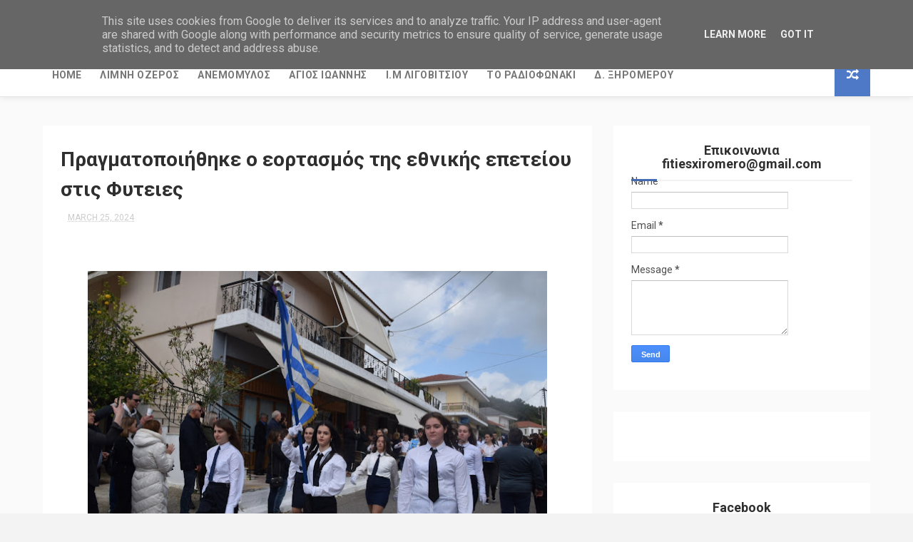

--- FILE ---
content_type: text/html; charset=UTF-8
request_url: https://www.fities.gr/2024/03/blog-post_25.html
body_size: 61562
content:
<!DOCTYPE html>
<html class='v2' dir='ltr' xmlns='http://www.w3.org/1999/xhtml' xmlns:b='http://www.google.com/2005/gml/b' xmlns:data='http://www.google.com/2005/gml/data' xmlns:expr='http://www.google.com/2005/gml/expr'>
<head>
<link href='https://www.blogger.com/static/v1/widgets/335934321-css_bundle_v2.css' rel='stylesheet' type='text/css'/>
<meta content='width=device-width, initial-scale=1, maximum-scale=1' name='viewport'/>
<link href='//fonts.googleapis.com/css?family=Oswald:300,400,700|Open+Sans:400,400italic,700,700italic' media='all' rel='stylesheet' type='text/css'/>
<link href='//fonts.googleapis.com/css?family=Roboto:400,300italic,300,400italic,700,latin-ext' rel='stylesheet' type='text/css'/>
<link href='//maxcdn.bootstrapcdn.com/font-awesome/4.7.0/css/font-awesome.min.css' rel='stylesheet'/>
<meta content='text/html; charset=UTF-8' http-equiv='Content-Type'/>
<meta content='blogger' name='generator'/>
<link href='https://www.fities.gr/favicon.ico' rel='icon' type='image/x-icon'/>
<link href='https://www.fities.gr/2024/03/blog-post_25.html' rel='canonical'/>
<link rel="alternate" type="application/atom+xml" title="Fities - Atom" href="https://www.fities.gr/feeds/posts/default" />
<link rel="alternate" type="application/rss+xml" title="Fities - RSS" href="https://www.fities.gr/feeds/posts/default?alt=rss" />
<link rel="service.post" type="application/atom+xml" title="Fities - Atom" href="https://www.blogger.com/feeds/6809689759434255843/posts/default" />

<link rel="alternate" type="application/atom+xml" title="Fities - Atom" href="https://www.fities.gr/feeds/8837856372194307901/comments/default" />
<!--Can't find substitution for tag [blog.ieCssRetrofitLinks]-->
<link href='https://blogger.googleusercontent.com/img/b/R29vZ2xl/AVvXsEiLm1huMvClhPH6A9joEGnjX13PxcU-oriIYC7fMYOak2dgigkCHUEIYRi-dJVXIgLXFo9duQ9i0QpwtBcqBjLE2dv1ZHRVyQWQp8yfWFRWmRXi5SZWjOGBgFAcyWbSimZu-_b0pdMU9_rcWlgCE2QhVf9uD-AjAIqdHkaacqNn1o7B51ZFTOgTjnA_MME/w644-h429/DSC_0150_1280x853.JPG' rel='image_src'/>
<meta content='https://www.fities.gr/2024/03/blog-post_25.html' property='og:url'/>
<meta content='Πραγματοποιήθηκε ο εορτασμός της εθνικής επετείου  στις Φυτειες' property='og:title'/>
<meta content='  Με κάθε επισημότητα πραγματοποιήθηκε,  ο εορτασμός της εθνικής επετείου της  25ης   Μαρτίου 1821 .    Παρουσία των κατοίκων,  τελέσθηκε επ...' property='og:description'/>
<meta content='https://blogger.googleusercontent.com/img/b/R29vZ2xl/AVvXsEiLm1huMvClhPH6A9joEGnjX13PxcU-oriIYC7fMYOak2dgigkCHUEIYRi-dJVXIgLXFo9duQ9i0QpwtBcqBjLE2dv1ZHRVyQWQp8yfWFRWmRXi5SZWjOGBgFAcyWbSimZu-_b0pdMU9_rcWlgCE2QhVf9uD-AjAIqdHkaacqNn1o7B51ZFTOgTjnA_MME/w1200-h630-p-k-no-nu/DSC_0150_1280x853.JPG' property='og:image'/>
<title>
Πραγματοποιήθηκε ο εορτασμός της εθνικής επετείου  στις Φυτειες - Fities
</title>
<!-- Description and Keywords (start) -->
<meta content='YOUR KEYWORDS HERE' name='keywords'/>
<!-- Description and Keywords (end) -->
<meta content='Πραγματοποιήθηκε ο εορτασμός της εθνικής επετείου  στις Φυτειες' property='og:title'/>
<meta content='https://www.fities.gr/2024/03/blog-post_25.html' property='og:url'/>
<meta content='article' property='og:type'/>
<meta content='https://blogger.googleusercontent.com/img/b/R29vZ2xl/AVvXsEiLm1huMvClhPH6A9joEGnjX13PxcU-oriIYC7fMYOak2dgigkCHUEIYRi-dJVXIgLXFo9duQ9i0QpwtBcqBjLE2dv1ZHRVyQWQp8yfWFRWmRXi5SZWjOGBgFAcyWbSimZu-_b0pdMU9_rcWlgCE2QhVf9uD-AjAIqdHkaacqNn1o7B51ZFTOgTjnA_MME/w644-h429/DSC_0150_1280x853.JPG' property='og:image'/>
<meta content='Fities' property='og:site_name'/>
<meta content='https://www.fities.gr/' name='twitter:domain'/>
<meta content='Πραγματοποιήθηκε ο εορτασμός της εθνικής επετείου  στις Φυτειες' name='twitter:title'/>
<meta content='summary_large_image' name='twitter:card'/>
<meta content='https://blogger.googleusercontent.com/img/b/R29vZ2xl/AVvXsEiLm1huMvClhPH6A9joEGnjX13PxcU-oriIYC7fMYOak2dgigkCHUEIYRi-dJVXIgLXFo9duQ9i0QpwtBcqBjLE2dv1ZHRVyQWQp8yfWFRWmRXi5SZWjOGBgFAcyWbSimZu-_b0pdMU9_rcWlgCE2QhVf9uD-AjAIqdHkaacqNn1o7B51ZFTOgTjnA_MME/w644-h429/DSC_0150_1280x853.JPG' name='twitter:image'/>
<meta content='Πραγματοποιήθηκε ο εορτασμός της εθνικής επετείου  στις Φυτειες' name='twitter:title'/>
<!-- Social Media meta tag need customer customization -->
<meta content='Facebook App ID here' property='fb:app_id'/>
<meta content='Facebook Admin ID here' property='fb:admins'/>
<meta content='@username' name='twitter:site'/>
<meta content='@username' name='twitter:creator'/>
<style type='text/css'>@font-face{font-family:'Roboto';font-style:normal;font-weight:400;font-stretch:100%;font-display:swap;src:url(//fonts.gstatic.com/s/roboto/v50/KFOMCnqEu92Fr1ME7kSn66aGLdTylUAMQXC89YmC2DPNWubEbVmZiAr0klQmz24O0g.woff2)format('woff2');unicode-range:U+0460-052F,U+1C80-1C8A,U+20B4,U+2DE0-2DFF,U+A640-A69F,U+FE2E-FE2F;}@font-face{font-family:'Roboto';font-style:normal;font-weight:400;font-stretch:100%;font-display:swap;src:url(//fonts.gstatic.com/s/roboto/v50/KFOMCnqEu92Fr1ME7kSn66aGLdTylUAMQXC89YmC2DPNWubEbVmQiAr0klQmz24O0g.woff2)format('woff2');unicode-range:U+0301,U+0400-045F,U+0490-0491,U+04B0-04B1,U+2116;}@font-face{font-family:'Roboto';font-style:normal;font-weight:400;font-stretch:100%;font-display:swap;src:url(//fonts.gstatic.com/s/roboto/v50/KFOMCnqEu92Fr1ME7kSn66aGLdTylUAMQXC89YmC2DPNWubEbVmYiAr0klQmz24O0g.woff2)format('woff2');unicode-range:U+1F00-1FFF;}@font-face{font-family:'Roboto';font-style:normal;font-weight:400;font-stretch:100%;font-display:swap;src:url(//fonts.gstatic.com/s/roboto/v50/KFOMCnqEu92Fr1ME7kSn66aGLdTylUAMQXC89YmC2DPNWubEbVmXiAr0klQmz24O0g.woff2)format('woff2');unicode-range:U+0370-0377,U+037A-037F,U+0384-038A,U+038C,U+038E-03A1,U+03A3-03FF;}@font-face{font-family:'Roboto';font-style:normal;font-weight:400;font-stretch:100%;font-display:swap;src:url(//fonts.gstatic.com/s/roboto/v50/KFOMCnqEu92Fr1ME7kSn66aGLdTylUAMQXC89YmC2DPNWubEbVnoiAr0klQmz24O0g.woff2)format('woff2');unicode-range:U+0302-0303,U+0305,U+0307-0308,U+0310,U+0312,U+0315,U+031A,U+0326-0327,U+032C,U+032F-0330,U+0332-0333,U+0338,U+033A,U+0346,U+034D,U+0391-03A1,U+03A3-03A9,U+03B1-03C9,U+03D1,U+03D5-03D6,U+03F0-03F1,U+03F4-03F5,U+2016-2017,U+2034-2038,U+203C,U+2040,U+2043,U+2047,U+2050,U+2057,U+205F,U+2070-2071,U+2074-208E,U+2090-209C,U+20D0-20DC,U+20E1,U+20E5-20EF,U+2100-2112,U+2114-2115,U+2117-2121,U+2123-214F,U+2190,U+2192,U+2194-21AE,U+21B0-21E5,U+21F1-21F2,U+21F4-2211,U+2213-2214,U+2216-22FF,U+2308-230B,U+2310,U+2319,U+231C-2321,U+2336-237A,U+237C,U+2395,U+239B-23B7,U+23D0,U+23DC-23E1,U+2474-2475,U+25AF,U+25B3,U+25B7,U+25BD,U+25C1,U+25CA,U+25CC,U+25FB,U+266D-266F,U+27C0-27FF,U+2900-2AFF,U+2B0E-2B11,U+2B30-2B4C,U+2BFE,U+3030,U+FF5B,U+FF5D,U+1D400-1D7FF,U+1EE00-1EEFF;}@font-face{font-family:'Roboto';font-style:normal;font-weight:400;font-stretch:100%;font-display:swap;src:url(//fonts.gstatic.com/s/roboto/v50/KFOMCnqEu92Fr1ME7kSn66aGLdTylUAMQXC89YmC2DPNWubEbVn6iAr0klQmz24O0g.woff2)format('woff2');unicode-range:U+0001-000C,U+000E-001F,U+007F-009F,U+20DD-20E0,U+20E2-20E4,U+2150-218F,U+2190,U+2192,U+2194-2199,U+21AF,U+21E6-21F0,U+21F3,U+2218-2219,U+2299,U+22C4-22C6,U+2300-243F,U+2440-244A,U+2460-24FF,U+25A0-27BF,U+2800-28FF,U+2921-2922,U+2981,U+29BF,U+29EB,U+2B00-2BFF,U+4DC0-4DFF,U+FFF9-FFFB,U+10140-1018E,U+10190-1019C,U+101A0,U+101D0-101FD,U+102E0-102FB,U+10E60-10E7E,U+1D2C0-1D2D3,U+1D2E0-1D37F,U+1F000-1F0FF,U+1F100-1F1AD,U+1F1E6-1F1FF,U+1F30D-1F30F,U+1F315,U+1F31C,U+1F31E,U+1F320-1F32C,U+1F336,U+1F378,U+1F37D,U+1F382,U+1F393-1F39F,U+1F3A7-1F3A8,U+1F3AC-1F3AF,U+1F3C2,U+1F3C4-1F3C6,U+1F3CA-1F3CE,U+1F3D4-1F3E0,U+1F3ED,U+1F3F1-1F3F3,U+1F3F5-1F3F7,U+1F408,U+1F415,U+1F41F,U+1F426,U+1F43F,U+1F441-1F442,U+1F444,U+1F446-1F449,U+1F44C-1F44E,U+1F453,U+1F46A,U+1F47D,U+1F4A3,U+1F4B0,U+1F4B3,U+1F4B9,U+1F4BB,U+1F4BF,U+1F4C8-1F4CB,U+1F4D6,U+1F4DA,U+1F4DF,U+1F4E3-1F4E6,U+1F4EA-1F4ED,U+1F4F7,U+1F4F9-1F4FB,U+1F4FD-1F4FE,U+1F503,U+1F507-1F50B,U+1F50D,U+1F512-1F513,U+1F53E-1F54A,U+1F54F-1F5FA,U+1F610,U+1F650-1F67F,U+1F687,U+1F68D,U+1F691,U+1F694,U+1F698,U+1F6AD,U+1F6B2,U+1F6B9-1F6BA,U+1F6BC,U+1F6C6-1F6CF,U+1F6D3-1F6D7,U+1F6E0-1F6EA,U+1F6F0-1F6F3,U+1F6F7-1F6FC,U+1F700-1F7FF,U+1F800-1F80B,U+1F810-1F847,U+1F850-1F859,U+1F860-1F887,U+1F890-1F8AD,U+1F8B0-1F8BB,U+1F8C0-1F8C1,U+1F900-1F90B,U+1F93B,U+1F946,U+1F984,U+1F996,U+1F9E9,U+1FA00-1FA6F,U+1FA70-1FA7C,U+1FA80-1FA89,U+1FA8F-1FAC6,U+1FACE-1FADC,U+1FADF-1FAE9,U+1FAF0-1FAF8,U+1FB00-1FBFF;}@font-face{font-family:'Roboto';font-style:normal;font-weight:400;font-stretch:100%;font-display:swap;src:url(//fonts.gstatic.com/s/roboto/v50/KFOMCnqEu92Fr1ME7kSn66aGLdTylUAMQXC89YmC2DPNWubEbVmbiAr0klQmz24O0g.woff2)format('woff2');unicode-range:U+0102-0103,U+0110-0111,U+0128-0129,U+0168-0169,U+01A0-01A1,U+01AF-01B0,U+0300-0301,U+0303-0304,U+0308-0309,U+0323,U+0329,U+1EA0-1EF9,U+20AB;}@font-face{font-family:'Roboto';font-style:normal;font-weight:400;font-stretch:100%;font-display:swap;src:url(//fonts.gstatic.com/s/roboto/v50/KFOMCnqEu92Fr1ME7kSn66aGLdTylUAMQXC89YmC2DPNWubEbVmaiAr0klQmz24O0g.woff2)format('woff2');unicode-range:U+0100-02BA,U+02BD-02C5,U+02C7-02CC,U+02CE-02D7,U+02DD-02FF,U+0304,U+0308,U+0329,U+1D00-1DBF,U+1E00-1E9F,U+1EF2-1EFF,U+2020,U+20A0-20AB,U+20AD-20C0,U+2113,U+2C60-2C7F,U+A720-A7FF;}@font-face{font-family:'Roboto';font-style:normal;font-weight:400;font-stretch:100%;font-display:swap;src:url(//fonts.gstatic.com/s/roboto/v50/KFOMCnqEu92Fr1ME7kSn66aGLdTylUAMQXC89YmC2DPNWubEbVmUiAr0klQmz24.woff2)format('woff2');unicode-range:U+0000-00FF,U+0131,U+0152-0153,U+02BB-02BC,U+02C6,U+02DA,U+02DC,U+0304,U+0308,U+0329,U+2000-206F,U+20AC,U+2122,U+2191,U+2193,U+2212,U+2215,U+FEFF,U+FFFD;}</style>
<style id='page-skin-1' type='text/css'><!--
/*
-----------------------------------------------
Blogger Template Style
Name:        WriteUp
Author :     http://www.themexpose.com
License:     Free Version
----------------------------------------------- */
/* Variable definitions
=======================
<Variable name="keycolor" description="Main Color" type="color" default="#08a100"/>
<Variable name="body.background" description="Background" type="background" color="#F3F3F3" default="$(color) url() repeat scroll top left"/>
<Group description="Main Settings" selector="body">
<Variable name="main.color" description="Main Theme Color" type="color" default="#446CB3"/>
<Variable name="main.dark.color" description="Main Dark Color" type="color" default="#2F2F2F"/>
<Variable name="main.bb.color" description="Borders and Buttons Color" type="color" default="#3A3A3A"/>
<Variable name="main.text.color" description="Main Text Color" type="color" default="#2F2F2F"/>
<Variable name="body.font" description="Main Font" type="font" default="normal normal 14px Roboto"/>
</Group>
=======================
*/
/* Reset and Variable Apply Here */
a,abbr,acronym,address,applet,b,big,blockquote,body,caption,center,cite,code,dd,del,dfn,div,dl,dt,em,fieldset,font,form,h1,h2,h3,h4,h5,h6,html,i,iframe,img,ins,kbd,label,legend,li,object,p,pre,q,s,samp,small,span,strike,strong,sub,sup,table,tbody,td,tfoot,th,thead,tr,tt,u,ul,var{padding:0;border:0;outline:0;vertical-align:baseline;background:0 0}
ins{text-decoration:underline}
del{text-decoration:line-through}
blockquote{font-size:17px;line-height:1.5em;font-style:italic;color:#2f2f2f}
dl,ul{list-style-position:inside;font-weight:700;list-style:none}
ul li{list-style:none}
caption,th{text-align:center}
img{border:none;position:relative}
a,a:visited{text-decoration:none}
.clear{clear:both}
.section,.widget,.widget ul{margin:0;padding:0}
a{color:#446CB3}
a:hover{color:#446CB3}
:focus{outline:0}
a img{border:0}
brc{color:#bdbdbd}
.CSS_LIGHTBOX{z-index:999999!important}
.separator a{clear:none!important;float:none!important;margin-left:0!important;margin-right:0!important}
#navbar-iframe{display:none;height:0;visibility:hidden}
.widget-item-control,a.quickedit{display:none!important}
.archive .home-link,.index .home-link,.home-link{display:none!important}
*{outline:0;transition:all .3s ease;-webkit-transition:all .3s ease;-moz-transition:all .3s ease;-o-transition:all .3s ease}
:after,:before{transition:all .0s ease;-webkit-transition:all .0s ease;-moz-transition:all .0s ease;-o-transition:all .0s ease}
.status-msg-wrap{margin:0 auto 20px;text-transform:uppercase;font-size:10px}
.status-msg-border{border:1px solid #F3F3F3;opacity:.7;border-radius:2px}
.status-msg-bg{background-color:#FFF;opacity:1;filter:none}
.status-msg-body,.status-msg-hidden{padding: .5em 0}
.feed-links{clear:both;display:none;line-height:2.5em}
h1,h2,h3,h4,h5,h6{font-weight:400}
.group:before,.group:after{content:"";display:table}
/* Body */
body{background:#F3F3F3 url() repeat scroll top left;font:normal normal 14px Roboto;color:#4f4f4f;word-wrap:break-word;margin:0;padding:0}
#outer-wrapper{max-width:100%;margin:0 auto;background-color:#Fafafa}
.row{width:1160px}
#content-wrapper{margin:40px auto;overflow:hidden}
#main-wrapper{float:left;overflow:hidden;width:770px;word-wrap:break-word}
.item #main-wrapper,.static_page #main-wrapper{background-color: #fff;box-sizing: border-box;padding:25px}
#sidebar-wrapper{float:right;overflow:hidden;width:360px;box-sizing:border-box;word-wrap:break-word;padding-bottom:20px}
#main-header{background-color:#446CB3;height:75px;}
.tm-head{margin:0 auto;}
#logo-wrap{float:left;font-family:'Open Sans',sans-serif;text-transform:uppercase;line-height:60px}
#logo-wrap #header{float:left}
#header-inner a,.home #header-inner .titlewrapper{height:75px;padding:0;float:left;color:#fff;line-height:72px;display:inline-block!important;vertical-align:middle}
#header-inner img{max-height: 60px;
vertical-align: middle;
display: inline-block!important;
line-height: 60px;
width: auto;}
.Header h1{font-family:Oswald;margin:0}
.descriptionwrapper{display:none}
#tagline{    margin-left: 14px;
font-family: 'Roboto',sans-serif;
font-weight: 400;
font-size: 14px;
font-style: italic;
color: rgba(255,255,255,0.9);}
#header-elements{float:right}
#header-social{float:left;height:75px;position:relative;display:block;margin-right:0}
#header-social ul{overflow:hidden}
#header-social ul li{line-height:75px;text-align:center;float:left;margin-top:0;margin-left:10px;padding:0;position:relative}
#header-social ul li a{text-align:center;color:#fff;font-size:19px;position:relative;padding:3px;text-decoration:none}
#header-social ul li a:before{display:inline-block;font-family:FontAwesome;font-style:normal;font-weight:400;-webkit-font-smoothing:antialiased;-moz-osx-font-smoothing:grayscale}
#header-social ul li a:hover{color:#ddd}
#header-social .facebook:before{content:"\f09a"}
#header-social .twitter:before{content:"\f099"}
#header-social .gplus:before{content:"\f0d5"}
#header-social .rss:before{content:"\f09e"}
#header-social .youtube:before{content:"\f167"}
#header-social .skype:before{content:"\f17e"}
#header-social .stumbleupon:before{content:"\f1a4"}
#header-social .tumblr:before{content:"\f173"}
#header-social .vine:before{content:"\f1ca"}
#header-social .stack-overflow:before{content:"\f16c"}
#header-social .linkedin:before{content:"\f0e1"}
#header-social .dribbble:before{content:"\f17d"}
#header-social .soundcloud:before{content:"\f1be"}
#header-social .behance:before{content:"\f1b4"}
#header-social .digg:before{content:"\f1a6"}
#header-social .instagram:before{content:"\f16d"}
#header-social .pinterest:before{content:"\f0d2"}
#header-social .delicious:before{content:"\f1a5"}
#header-social .codepen:before{content:"\f1cb"}
#header-search{    position: relative;
width: 50px;
height: 85px;
float: left;
border-left: 1px solid rgba(255, 255, 255, 0.11);
box-shadow: -1px 0 0 rgba(0, 0, 0, 0.1);
margin-left: 18px;}
#search-icon{position: absolute;
right: 0;
top: 0;
display: block;
width: 50px;
line-height: 75px;
height: 75px;
color: #fff;
font-size: 16px;
text-align: center;
cursor: pointer;
border-right: 1px solid rgba(0, 0, 0, 0.1);
box-shadow: 1px 0 0 rgba(255, 255, 255, 0.11);
}
#nav-search{    position: absolute;
right: 0;
top: 75px;
z-index: 50;
display: none;
width: 302px;
height: 74px;
background-color: #446CB3;
border-bottom: 2px solid #365388;
transition: all 0s ease;
-webkit-transition: all 0s ease;
-moz-transition: all 0s ease;
-o-transition: all 0s ease;}
#nav-search #searchform{width:262px;position:absolute;left:20px;top:20px}
#searchform{position:relative;height:36px;overflow:hidden}
#nav-search #s{width:166px}
#s{    position: relative;
height: 32px;
padding-left: 12px;
padding-right: 82px;
border: 1px solid rgba(255,255,255,0.05);
background-color: #fff;
font-family: 'Source Sans Pro',sans-serif;
font-size: 13px;
color: #fff;}
#s:focus{color:#fff;outline:none}
#searchsubmit{position:absolute;right:2px;top:2px;height:32px;padding:0 10px;color:#fff;background-color:#222;font-family:'Source Sans Pro',sans-serif;font-size:12px;font-weight:700;text-transform:uppercase;border:none;cursor:pointer;transition:background .3s}
#searchsubmit:hover{background-color:rgba(0,0,0,0.1)}
#menu{display:none}
#main-nav{background-color:#fff;position: relative;
width: 100%;
height: 60px;
font-size: 13px;
margin: 0 auto;
background: #fff;
border-bottom: 1px solid rgba(0,0,0,0.1);
-webkit-box-shadow: 0 0 10px rgba(0,0,0,0.1);
box-shadow: 0 0 10px rgba(0,0,0,0.1);}
.header-menu{background-color:#fff;height:60px;margin:0 auto;position:relative;padding:0}
li.li-home{      display: inline-block;
position: relative;
float: left;
height: 60px;
box-sizing: border-box;
padding: 0;}
li.li-home a{    float: left;
padding: 0 13px;
box-sizing: border-box;
line-height: 60px;
text-align: center;
font-weight: bold;
font-family: "Roboto", Arial, sans-serif;
color: #777;
font-weight: 600;
text-transform: uppercase;
font-size: 14px;}
li.li-home:hover{background-color:#3a3a3a; color: #fff;border-bottom:2px solid #446CB3}
li.li-home:hover a{color:#fff}
#main-nav ul li{position:relative;float:left;height:60px;box-sizing:border-box;padding:0;}
#main-nav ul li a{float: left;
color: #F2F2F2;
padding: 0 13px;
line-height: 60px;
letter-spacing: .5px;
font-family: "Roboto", Arial, sans-serif;
color: #777;
font-weight: 600;
text-transform: uppercase;
font-size: 14px;}
#main-nav ul li:hover{background-color:#3a3a3a;border-bottom:2px solid #446CB3}
#main-nav ul li:hover a{color:#fff}
#main-nav ul li.has-children a:after{    display: block;
width: 9px;
height: 60px;
float: right;
margin-left: 8px;
content: "\f078";
font-family: FontAwesome;
font-size: 10px;
line-height: 57px;}
#main-nav ul li ul{display:none;position:absolute;left:0;top:60px;z-index:100;background-color:#2f2f2f;border-top:0;box-shadow:0 1px 3px rgba(40,35,40,0.05);transition:all 0s ease;-webkit-transition:all 0s ease;-moz-transition:all 0s ease;-o-transition:all 0s ease}
#main-nav ul li ul li{height:auto;margin-left:0;display:block;float:none;position:relative;overflow:hidden;line-height:normal;padding:0;border-right:0;border-bottom:1px solid #3a3a3a}
#main-nav ul li ul li:hover{border-bottom:1px solid #3a3a3a;}
#main-nav ul li ul li:last-child{border-bottom:0}
#main-nav ul li ul li a{    min-width: 180px;
font-weight: 400;
height: 36px;
line-height: 36px;
overflow: hidden;
box-sizing: border-box;
padding: 0 16px!important;
margin-top: 0;
border: 0;
transition: all .3s ease!important;
-webkit-transition: all .3s ease!important;
-moz-transition: all .3s ease!important;
-o-transition: all .3s ease!important;
padding: 0 13px;
letter-spacing: .5px;
font-family: "Roboto", Arial, sans-serif;
color: #777;
text-transform: uppercase;
font-size: 13px;}
#main-nav ul li:hover ul li a{color:#F2F2F2}
#main-nav ul li ul li a:after{content:"";display:none!important}
#main-nav ul li ul li a:hover{background-color:#678ed2;color:#fff!important;padding-left:20px!important}
#random-icon{position:absolute;right:0;top:0;display:block;height:60px;width:50px;background:rgb(78, 121, 199);padding:0;box-sizing:border-box;cursor:pointer;    text-align: center;}
#random-icon:hover{background-color:#3a3a3a}
#random-icon a{height:50px;display:block;overflow:hidden}
div#random-icon:before {
content: "\f074";
font-family: "FontAwesome";
font-size: 17px;
color: #fff;
line-height: 60px;
}
.selectnav{display:none;background-color:#3a3a3a;box-sizing:border-box;border:0}
.tipsy { font-size: 10px; text-transform: uppercase; position: absolute; padding: 5px; z-index: 100000; transition:all .0s ease;-webkit-transition:all .0s ease;-moz-transition:all .0s ease;-o-transition:all .0s ease}
.tipsy-inner { background-color: #446CB3; color: #FFF; max-width: 200px; padding: 4px 8px; text-align: center; transition:all .0s ease;-webkit-transition:all .0s ease;-moz-transition:all .0s ease;-o-transition:all .0s ease}
.tipsy-arrow { position: absolute; width: 0; height: 0; line-height: 0; border: 5px dashed #2F2F2F; transition:all .0s ease;-webkit-transition:all .0s ease;-moz-transition:all .0s ease;-o-transition:all .0s ease}
.tipsy-arrow-n { border-bottom-color: #446CB3; transition:all .0s ease;-webkit-transition:all .0s ease;-moz-transition:all .0s ease;-o-transition:all .0s ease}
.tipsy-n .tipsy-arrow { top: 0px; left: 50%; margin-left: -5px; border-bottom-style: solid; border-top: none; border-left-color: transparent; border-right-color: transparent; transition:all .0s ease;-webkit-transition:all .0s ease;-moz-transition:all .0s ease;-o-transition:all .0s ease}
#slider-sec .widget h2{display:none}
#featured-slider *{transition:all 0 ease;-webkit-transition:all 0 ease;-moz-transition:all 0 ease;-o-transition:all 0 ease}
#featured-slider{margin-bottom:30px}
#featured-slider,#featured-slider .slides > li{position:relative;width:100%;height:450px;overflow:hidden;list-style:none;padding:0}
#featured-slider .slider-img{height:450px;overflow:hidden;display:block}
#featured-slider img{width:100%;height:450px}
#feat-star-bg{position:absolute;left:0;top:0;z-index:15;border-top:50px solid #446CB3;border-right:50px solid transparent;border-left:0 solid transparent}
#feat-star{position:absolute;left:0;top:0;z-index:20;display:block;width:50px;height:50px;background:url(//4.bp.blogspot.com/-p3zsSAbhpiE/V2MO2PX-rPI/AAAAAAAAAc8/81veXgK8A_YP6CnbOVsCwH7Aa6JcWPiKQCK4B/s1600/feat-star.png) no-repeat}
#slider-nav a{    position: absolute;
top: 205px;
z-index: 10;
display: block;
width: 36px;
height: 36px;
background: #446CB3;
transition: background .3s;
text-align: center;}
a.flex-next:before {
content: "\f054";
font-size: 14px;
font-family: "FontAwesome";
color: #fff;
line-height: 36px;
}
a.flex-prev:before {
content: "\f053";
font-size: 14px;
font-family: "FontAwesome";
color: #fff;
line-height: 36px;
}
.social-count-plus > ul { font-weight: 600; font-size: 12px; text-transform: uppercase; }
.social-count-plus > ul > li { display: block; float: none; width: 100%; position: relative; margin-bottom: 10px;     padding: 0;}
.social-count-plus > ul > li:last-child { margin-bottom: 0; }
.social-count-plus > ul > li > a.icon { height: 40px; background: #999; display: block; width: 100%; border-radius: 2px; }
.social-count-plus > ul > li > a.icon:hover { opacity: 0.8; }
.social-count-plus > ul > li > span.items { position: absolute; left: 0; right: 0; bottom: 0; top: 0; pointer-events: none; }
.social-count-plus > ul > li > span.items > span.count { font-size: 16px; display: inline-block; margin: 8px 0 8px 50px; padding-left: 10px; border-left: 1px solid rgba(255,255,255,0.2); color: #fff!important; }
.social-count-plus > ul > li > span.items > span.label { margin-left: 10px; color: #fff; position: relative; top: -1px; }
.social-count-plus > ul > li > a:after { font-family: FontAwesome; color: #fff; position: absolute; font-weight: 400; font-size: 18px; left: 14px; text-align: center; width: 20px; top: 0; bottom: 0; line-height: 40px; }
.social-count-plus > ul > li > a:before { font-family: FontAwesome; content:"\f067"; opacity: 0.5; color: #fff!important; position: absolute; font-weight: 400; font-size: 18px; right: 6px; text-align: center; width: 20px; top: 0; bottom: 0; line-height: 40px; }
.social-count-plus > ul > li > a:hover:before { opacity: 1; }
.feets {
width: 100%;
display: block;
height: 100%;
background-size: cover;
background-repeat: no-repeat;
position: relative;
}
.social-count-plus > ul > li.count-comments > a { background: #bbb; }
.social-count-plus > ul > li.count-comments > a:after { content:"\f086"; }
.social-count-plus > ul > li.count-facebook > a { background: #516eab; }
.social-count-plus > ul > li.count-facebook > a:after { content:"\f09a"; }
.social-count-plus > ul > li.count-github > a { background: #2a2b2d; }
.social-count-plus > ul > li.count-github > a:after { content:"\f09b"; }
.social-count-plus > ul > li.count-googleplus > a { background: #dc4e41; }
.social-count-plus > ul > li.count-googleplus > a:after { content:"\f0d5"; }
.social-count-plus > ul > li.count-instagram > a { background: #674538; }
.social-count-plus > ul > li.count-instagram > a:after { content:"\f16d"; }
.social-count-plus > ul > li.count-linkedin > a { background: #0077b5; }
.social-count-plus > ul > li.count-linkedin > a:after { content:"\f0e1"; }
.social-count-plus > ul > li.count-pinterest > a { background: #bd081c; }
.social-count-plus > ul > li.count-pinterest > a:after { content:"\f0d2"; }
.social-count-plus > ul > li.count-posts > a { background: #bbb; }
.social-count-plus > ul > li.count-posts > a:after { content:"\f040"; }
.social-count-plus > ul > li.count-soundcloud > a { background: #ff8800; }
.social-count-plus > ul > li.count-soundcloud > a:after { content:"\f1be"; }
.social-count-plus > ul > li.count-steam > a { background: #222222; }
.social-count-plus > ul > li.count-steam > a:after { content:"\f1b6"; }
.social-count-plus > ul > li.count-tumblr > a { background: #35465c; }
.social-count-plus > ul > li.count-tumblr > a:after { content:"\f173"; }
.social-count-plus > ul > li.count-twitch > a { background: #6441a5; }
.social-count-plus > ul > li.count-twitch > a:after { content:"\f1e8"; }
.social-count-plus > ul > li.count-twitter > a { background: #29c5f6; }
.social-count-plus > ul > li.count-twitter > a:after { content:"\f099"; }
.social-count-plus > ul > li.count-users > a { background: #bbb; }
.social-count-plus > ul > li.count-users > a:after { content:"\f0c0"; }
.social-count-plus > ul > li.count-vimeo > a { background: #00acee; }
.social-count-plus > ul > li.count-vimeo > a:after { content:"\f27d"; }
.social-count-plus > ul > li.count-youtube > a { background: #cd201f; }
.social-count-plus > ul > li.count-youtube > a:after { content:"\f167"; }
#slider-nav a:hover{background-color:#2f2f2f}
#slider-nav .flex-prev{left:20px}
#slider-nav .flex-next{right:20px;background-position:-72px 0}
.slide-cap{position:absolute;left:10%;bottom:20px;z-index:8;display:inline-block;width:80%;color:#fff;text-align:center;text-transform:uppercase}
.slide-cap h1{font-size:25px;font-weight:400}
.slide-cap .post-title a{color:#fff}
.slide-cap .post-title a:hover{color:#ccc}
.feat-divider{display:block;width:18px;height:1px;margin:13px auto;background-color:#fff}
.slide-cap .post-date{font-size:12px;font-weight:400}
.slide-cap-bg{position:absolute;left:0;bottom:0;z-index:5;width:100%;height:200px;background:url(//2.bp.blogspot.com/-7rXhavdt3ao/V2MO9dJX0XI/AAAAAAAAAdE/yHyixqvMl3sJlYuGJ_Z01g2SfCa6BHZfQCK4B/s1600/slide-cap-bg.png) repeat-x}
.img-overlay{position:absolute;left:0;top:0;z-index:1;width:100%;height:100%;background-color:rgba(40,35,40,0.0)}
.custom-widget .rcthumb:hover .img-overlay,.PopularPosts .item-thumbnail:hover a .img-overlay{background-color:rgba(40,35,40,0.3)}
.custom-widget li{overflow:hidden;padding:10px 0;border-top:1px solid #F3F3F3}
.custom-widget .rcthumb{position:relative;float:left;margin:0!important;width:90px;height:65px;overflow:hidden;display:block;vertical-align:middle}
.custom-widget .post-panel{padding-left:15px;display:table-cell}
.custom-widget .rcp-title{overflow:hidden;line-height:0;margin:0 0 2px;padding:0}
.custom-widget .rcp-title a{color:#2f2f2f;    font-size: 14px;
line-height: 1.4em;
margin: 2px 0;
-ms-word-wrap: break-word;
word-wrap: break-word;
font-weight: 600;
color: #333;
font-family: "Roboto", Arial, sans-serif;}
.custom-widget .rcp-title a:hover{color:#446CB3}
.cmm-widget li .cmm-avatar{position:relative;overflow:hidden;padding:0;width:55px;height:55px;float:left;margin:0 10px 0 0}
.cmm-widget li{background:none!important;clear:both;list-style:none;word-break:break-all;display:block;border-top:1px solid #F3F3F3;overflow:hidden;margin:0;padding:10px 0}
.cmm-widget li:first-child{padding-top:0;border-top:0}
.cmm-widget li:last-child{padding-bottom:0}
.cmm-widget li span{margin-top:4px;color:#bdbdbd;display:block;line-height:1.2em;text-transform:lowercase;font-family:'Open Sans', sans-serif;font-size:12px;font-style:italic;font-weight:400}
.cmm-img{width:55px;height:55px;float:left;margin:0 10px 0 0}
.cmm-widget a{color:#2f2f2f;position:relative;font-size:12px;text-transform:uppercase;font-weight:400;display:block;overflow:hidden}
.cmm-widget a:hover{color:#446CB3}
.cmm-widget{list-style:none;padding:0}
.post{display:block;overflow:hidden;word-wrap:break-word}
.index .post,.archive .post{width:100%;float:left;margin-bottom:30px;background-color:#fff;display:block}
.block-image{background-color:#F3F3F3;position:relative;float:left;width:365px;height:260px;overflow:hidden}
.block-image .thumb{width:100%;height:260px;position:relative;display:block;z-index:2;overflow:hidden}
.block-image .thumb a{width:100%;height:260px;display:block}
.thumb-overlay{position:absolute;left:0;top:0;z-index:2;width:100%;height:100%;background-color:rgba(40,35,40,0.0)}
.block-image:hover .thumb a .thumb-overlay{background-color:rgba(40,35,40,0.30)}
.index article{overflow:hidden;padding:20px}
.retitle h2{margin:8px 0;display:block}
.post h2 a,.post h2 a:visited,.post h2 strong{    text-decoration: none;
font-family: "Roboto", Arial, sans-serif;
font-size: 24px;
letter-spacing: -0.5px;
line-height: 1.3em;
font-weight: 600;color: #222;}
.post h2 a:hover{color:#446CB3}
.widget iframe,.widget img{max-width:100%}
.index .post-footer,.archive .post-footer{display:none!important}
.index .post h2,.archive .post h2{margin:0;padding:0 10px 0 0;overflow:hidden}
.item .post,.static_page .post{padding:0}
.date-header{display:block;overflow:hidden;font-weight:400;margin:0!important;padding:0}
#meta-post{font-size:12px;color:#ccc;margin-top:10px;line-height:1.4em}
#meta-post a.timestamp-link{color:#ccc;text-transform:uppercase}
.resumo{margin-top:5px;font-size:14px;color:#666666;font-family:'Open Sans', sans-serif;line-height:1.5em}
.resumo span{display:block;margin:8px 0 10px;padding-right:10px}
.post-meta{text-transform:uppercase;color:#ccc;display:block;font-size:12px;font-weight:400;line-height:1.4em;margin:0;padding:0}
.breadcrumbs{display:none;margin:0;font-size:0}
.item article,.static_page article{margin-top:15px}
.item .post-head,.static_page .post-head{position:relative;margin:2px 0 10px}
.item .post-title,.static_page .post-title{color:#2f2f2f;font-size:28px;line-height:1.5em;font-weight:600;position:relative;display:inline-block;padding:0;margin:0}
.item .post-body,.static_page .post-body{width:100%;color:#5E5E5E;font-size:15px;font-family:'Open Sans', sans-serif;line-height:1.5em;overflow:hidden}
.item .post-outer{padding:0}
.item .post-body img{max-width:100%}
.post-meta a{color:#ccc}
.post-author a{color: #2f2f2f}
.post-author a:hover{color: #446CB3}
.post-timestamp{margin-left:0}
.post-meta .post-timestamp{margin-left:10px}
.main .widget{margin:0}
.main .Blog{border-bottom-width:0}
.single-elements{overflow:hidden;margin:20px 0;padding:15px 0;border-top:1px solid #F3F3F3;border-bottom:1px solid #F3F3F3}
.label-head{float:left}
.label-head a{display:inline-block;float:left;height:24px;margin-right:1px;padding:0 8px;color:#fff;background-color:#446CB3;font-weight:400;font-size:11px;text-transform:uppercase;line-height:25px}
.label-head a:hover{background-color:#2f2f2f}
.share-box{float:right}
.share-box li{float:left;display:inline-block;line-height:0;padding:0}
.share-box a{display:inline-block;width:24px;height:24px;margin-left:1px;background-color:#446CB3;background:#446CB3 url(//1.bp.blogspot.com/-TTiaVviCUfs/V2gBVyw_tSI/AAAAAAAAAdw/EwY1TWXlQyAPV9CChGhfZ0OpY80VxyAPQCK4B/s1600/single-share.png) no-repeat;text-indent:-9999px}
.facebook a{background-position:-25px 0}
.google a{background-position:-50px 0}
.pinterest a{background-position:-75px 0}
.share-box a:hover{background-color:#2f2f2f}
#related-wrap{margin-bottom:20px;padding-bottom:20px;border-bottom:1px solid #F3F3F3}
.hide-label{display:none}
.related-posts{position:relative;overflow:hidden;margin:0;padding:0}
.related-posts .related-item{width:32%;position:relative;overflow:hidden;float:left;display:block;box-sizing:border-box;margin:0 0 0 2%;padding:0}
.related-posts li:first-child,.related-posts li:nth-child(4){margin-left:0}
.related-posts .related-item .related-thumb{width:100%;height:140px;background-color:#f3f3f3}
.related-posts .related-item .related-img{width:100%;height:140px;position:relative;display:block}
.related-overlay{position:absolute;left:0;top:0;z-index:1;width:100%;height:100%;background-color:rgba(40,35,40,0.0)}
.related-posts .related-thumb:hover .related-overlay{background-color:rgba(40,35,40,0.30)}
.related-content{padding:8px 10px 0 0;width:100%;line-height:1.2em;box-sizing:border-box;z-index:2}
.related-posts h3 a{font-size:12px;line-height:1.5em;color:#2f2f2f;text-transform:uppercase;display:block}
.related-posts h3 a:hover{color:#446CB3}
#blog-pager{clear:both;text-align:center;margin:0}
.index #blog-pager{display:block}
.index #blog-pager,.archive #blog-pager{font-size:14px;text-align:left;padding:5px 0}
#blog-pager-newer-link a,#blog-pager-older-link a{display:block;float:left;margin-right:0;padding:0 12px;border:0;text-transform:uppercase;line-height:32px;font-weight:400;background-color:#fff;color:#666;font-size:14px}
#blog-pager-newer-link a:hover,#blog-pager-older-link a:hover{background-color:#446CB3;color:#fff}
.showpageNum a,.showpage a,.showpagePoint{display:block;float:left;margin-right:6px;padding:0 14px;background-color:#fff;color:#666;border:0;text-transform:uppercase;line-height:34px;font-weight:400}
.showpageNum a:hover,.showpage a:hover{background-color:#446CB3;color:#fff}
.showpageNum a i,.showpage a i{transition:all 0s ease;-webkit-transition:all 0s ease;-moz-transition:all 0s ease;-o-transition:all 0s ease}
.showpagePoint{background-color:#446CB3;color:#fff}
.showpageOf{display:none!important}
.blogger-tab{display:block}
.comments-title h2,.related-title h2{color:#2f2f2f;position:relative;text-transform:uppercase;font-size:17px;line-height:17px;margin-bottom:20px}
.comments{clear:both;margin:0;color:#2f2f2f}
.comments h4{font-weight:400;font-size:12px;font-style:italic;padding-top:1px}
.comments .comments-content{margin:0;padding:0}
.comments .comments-content .comment{margin-bottom:0;padding-bottom:8px}
.comments .comments-content .comment:first-child{padding-top:0}
.facebook-tab,.fb_iframe_widget_fluid span,.fb_iframe_widget iframe{width:100%!important}
.comments .item-control{position:static}
.comments .avatar-image-container{float:left;overflow:hidden;position:absolute}
.comments .avatar-image-container,.comments .avatar-image-container img{height:45px;max-height:45px;width:45px;max-width:45px;border-radius:0}
.comments .comment-block{overflow:hidden;padding:0 0 10px}
.comments .comment-block,.comments .comments-content .comment-replies{margin-left:60px;margin-top:0}
.comments .comments-content .inline-thread{padding:0}
.comments .comment-actions{float:left;width:100%;position:relative;margin:0}
.comments .comments-content .comment-header{font-size:13px;display:block;overflow:hidden;clear:both;margin:0 0 5px;padding:0 0 5px;border-bottom:1px solid #F3F3F3}
.comments .comments-content .user{font-style:normal;font-weight:400;text-transform:uppercase;display:block}
.comments .comments-content .icon.blog-author{display:none}
.comments .comments-content .comment-content{font-family:'Open Sans', sans-serif;float:left;text-align:left;font-size:13px;line-height:1.4em;color:#656565}
.comments .comment .comment-actions a{margin-right:5px;padding:2px 5px;color:#fff;font-weight:400;background-color:#446CB3;font-size:10px}
.comments .comment .comment-actions a:hover{color:#fff;background-color:#2f2f2f;text-decoration:none}
.comments .comments-content .datetime{color:#ccc;float:left;font-size:10px;text-transform:uppercase;position:relative;margin:2px 0 0;display:block}
.comments .comments-content .comment-header a{color:inherit}
.comments .comments-content .comment-header a:hover{color:#446CB3}
.comments .thread-toggle{margin-bottom:4px}
.comments .thread-toggle .thread-arrow{height:7px;margin:0 3px 2px 0}
.comments .thread-expanded{padding:8px 0 0}
.comments .comments-content .comment-thread{margin:0}
.comments .continue a{padding:0 0 0 60px;font-weight:400}
.comments .comments-content .loadmore.loaded{margin:0;padding:0}
.comments .comment-replybox-thread{margin:0}
iframe.blogger-iframe-colorize,iframe.blogger-comment-from-post{height:283px!important}
.post-body h1,.post-body h2,.post-body h3,.post-body h4,.post-body h5,.post-body h6{font-family: 'Oswald', sans-serif;color:#2f2f2f;margin-bottom:15px}
blockquote{margin:0;padding:0 20px}
blockquote:before{content:'\f10d';display:inline-block;font-family:FontAwesome;font-style:normal;font-weight:400;line-height:1;-webkit-font-smoothing:antialiased;-moz-osx-font-smoothing:grayscale;margin-right:10px;color:#2f2f2f}
blockquote:after{content:'\f10e';display:inline-block;font-family:FontAwesome;font-style:normal;font-weight:400;line-height:1;-webkit-font-smoothing:antialiased;-moz-osx-font-smoothing:grayscale;margin-left:10px;color:#2f2f2f}
.widget .post-body ul,.widget .post-body ol{line-height:1.5;font-weight:400}
.widget .post-body li{margin:5px 0;padding:0;line-height:1.5}
.post-body ul li:before{content:"\f0da";margin-right:5px;font-family:fontawesome}
#sidebar-wrapper .widget{margin-bottom: 30px;
overflow: hidden;
padding: 25px;
background: #fff;}
.sidebar .widget .widget-title{position:relative;height:30px}
.sidebar .widget .widget-title h2:before {
position: absolute;
content: '';
bottom: -2px;
left: 0;
width: 36px;
height: 3px;
background-color: #446CB3;
}
.sidebar .widget .widget-title h2{    color: #2f2f2f;
position: relative;
line-height: 19px;
padding-bottom: 13px;
margin-bottom: 27px;
border-bottom: 2px solid #F2f2f2;
font-family: "Roboto", Arial, sans-serif;
font-size: 18px;
font-weight: 600;}
.sidebar .widget-content{width: 300px;
background-color: #fff;
padding: 20px 0px 0px;
margin: 0;}
.sidebar ul{list-style:none}
.list-label-widget-content li{display:block;padding:8px 0;border-bottom:1px solid #F3F3F3;position:relative}
.list-label-widget-content li:first-child{padding:0 0 8px}
.list-label-widget-content li:last-child{padding-bottom:0;border-bottom:0}
.list-label-widget-content li a:before{content:'\203a';position:absolute;left:0;top:2px;font-size:22px;color:#2f2f2f}
.list-label-widget-content li:first-child a:before{top:-7px}
.list-label-widget-content li a{    padding-left: 15px;
font-weight: 400;
text-transform: uppercase;
font-size: 14px;
color: #333;
font-family: "Roboto", Arial, sans-serif;}
.list-label-widget-content li a:hover{color:#446CB3}
.list-label-widget-content li span:last-child{color:#999;font-size:11px;font-weight:400;position:absolute;top:8px;right:0}
.list-label-widget-content li:first-child span:last-child{top:2px}
.cloud-label-widget-content{text-align:left;    overflow: hidden;}
.cloud-label-widget-content .label-count{background:#446CB3;color:#fff!important;margin-left:-3px;white-space:nowrap;border-radius:0;padding:1px 4px!important;font-size:12px!important;margin-right:5px}
.cloud-label-widget-content .label-size{background:#f5f5f5;display:block;float:left;font-size:11px;margin:0 5px 5px 0}
.cloud-label-widget-content .label-size a,.cloud-label-widget-content .label-size span{height:18px!important;color:#2f2f2f;display:inline-block;font-size:11px;font-weight:400!important;text-transform:uppercase;padding:6px 8px}
.cloud-label-widget-content .label-size a{padding:6px 10px}
.cloud-label-widget-content .label-size a:hover{color:#fff!important}
.cloud-label-widget-content .label-size,.cloud-label-widget-content .label-count{height:30px!important;line-height:19px!important}
.cloud-label-widget-content .label-size:hover{background:#446CB3;color:#fff!important}
.cloud-label-widget-content .label-size:hover a{color:#fff!important}
.cloud-label-widget-content .label-size:hover span{background:#2f2f2f;color:#fff!important;cursor:pointer}
.cloud-label-widget-content .label-size-1,.label-size-2,.label-size-3,.label-size-4,.label-size-5{font-size:100%;opacity:10}
.label-size-1,.label-size-2{opacity:100}
.FollowByEmail td{width:100%;float:left;box-sizing:border-box}
.FollowByEmail .follow-by-email-inner .follow-by-email-submit{margin-left:0;width:100%;border-radius:0;height:30px;font-size:11px;color:#fff;background-color:#446CB3;font-family:inherit;text-transform:uppercase;font-weight:400;letter-spacing:1px}
.FollowByEmail .follow-by-email-inner .follow-by-email-submit:hover{background-color:#3a3a3a}
.FollowByEmail .follow-by-email-inner .follow-by-email-address{padding-left:10px;height:30px;border:1px solid #FFF;margin-bottom:5px;box-sizing:border-box;font-size:11px;font-family:inherit}
.FollowByEmail .follow-by-email-inner .follow-by-email-address:focus{border:1px solid #FFF}
.FollowByEmail .widget-content{    background-color: #2f2f2f;
margin-top: 20px;
padding: 20px;
max-width: 270px;}
.FollowByEmail .widget-content:before{    content: "Enter your email address to subscribe to this blog and receive notifications of new posts by email.";
font-size: 12px;
color: #f2f2f2;
line-height: 1.4em;
margin-bottom: 5px;
display: block;
padding: 0 2px;
font-family: "Roboto";}
.flickr_widget .flickr_badge_image{float:left;margin-bottom:5px;margin-right:10px;overflow:hidden;display:inline-block}
.flickr_widget .flickr_badge_image:nth-of-type(4),.flickr_widget .flickr_badge_image:nth-of-type(8),.flickr_widget .flickr_badge_image:nth-of-type(12){margin-right:0}
.flickr_widget .flickr_badge_image img{max-width:67px;height:auto}
.flickr_widget .flickr_badge_image img:hover{opacity:.5}
#ArchiveList select{border:1px solid #2f2f2f;padding:6px 8px;width:100%;cursor:pointer;font-family:inherit;font-size:12px;color:#2f2f2f}
.PopularPosts .item-thumbnail{margin:0 15px 0 0 !important;width:90px;height:65px;float:left;overflow:hidden}
.PopularPosts .item-thumbnail a{position:relative;display:block;overflow:hidden;line-height:0}
.PopularPosts ul li img{padding:0;width:90px;height:65px}
.PopularPosts .widget-content ul li{overflow:hidden;padding:10px 0;border-top:1px solid #F3F3F3}
.sidebar .PopularPosts .widget-content ul li:first-child,.sidebar .custom-widget li:first-child{padding-top:0;border-top:0}
.sidebar .PopularPosts .widget-content ul li:last-child,.sidebar .custom-widget li:last-child{padding-bottom:0}
.PopularPosts ul li a{font-size: 14px;
line-height: 1.4em;
margin: 2px 0;
-ms-word-wrap: break-word;
word-wrap: break-word;
font-weight: 600;
color: #333;
font-family: "Roboto", Arial, sans-serif;}
.PopularPosts ul li a:hover{color:#446CB3}
.PopularPosts .item-title{margin:0;padding:0;line-height:0}
.item-snippet{display:none;font-size:0;padding-top:0}
#footer-wrapper{background-color:#fff;border-top: 1px solid #F3F3F3}
#footer{overflow:hidden;margin:0 auto;padding:0}
.sect-left{display:inline-block;float:left;width:32%;margin-right:2%}
.sect-left:nth-child(3){margin-right:0}
.sect-left .widget{padding:20px 0}
.sect-left .widget:nth-of-type(2){padding-top:0}
.sect-left .widget h2{    color: #2f2f2f;
position: relative;
line-height: 19px;
padding-bottom: 13px;
margin-bottom: 27px;
border-bottom: 2px solid #F2f2f2;
font-family: "Roboto", Arial, sans-serif;
font-size: 18px;
font-weight: 600;}
.sect-left .widget h2:before{position:absolute;content:'';bottom:-1px;left:0;width:36px;height:3px;background-color:#446CB3}
.sect-left .PopularPosts .widget-content ul li:first-child,.sect-left .custom-widget li:first-child{padding-top:0;border-top:0}
.sect-left .FollowByEmail .widget-content{padding:10px;box-sizing:border-box}
.sect-left .list-label-widget-content li:first-child a:before{top:-6px}
.footer-wrapper{font-family: 'Open Sans', sans-serif;color: #aaa;background-color: #F3F3F3;display:block;padding:10px 0;width:100%;height:30px;overflow:hidden;border-top: 1px solid #F3F3F3}
.footer-wrapper .footer-copy{margin:0 auto}
.footer-wrapper .
{font-size:12px;text-align:center;height:30px;line-height:30px;font-weight:400;text-transform:uppercase}
.footer-wrapper .copyright a{color:#aaa}
.footer-wrapper .copyright a:hover{color:#446CB3}
#back-to-top{position:fixed;right:32px;bottom:7%;display:none;width:38px;height:38px;background-color:#446CB3;background:#446CB3;z-index:600;cursor:pointer;transition:background .3s;  text-align: center;}
div#back-to-top:before {
content: "\f077";
font-family: FontAwesome;
color: #fff;
line-height: 38px;
text-align: center;
}
#back-to-top:hover{background-color:#2f2f2f}
.error_page #content-wrapper{background-color:#fff}
.error_page #main-wrapper{width:100%!important;margin:0!important}
.error_page #sidebar-wrapper,.error_page .status-msg-wrap{display:none}
#error-wrap{color:#2f2f2f;text-align:center;padding:60px 0 80px}
.error-item{font-size:160px;line-height:1;margin-bottom:20px}
#error-wrap h2{font-size:25px;padding:20px 0 10px}
#error-wrap .homepage{padding-top:10px;display:block}
#error-wrap .homepage i{font-size:20px}
#error-wrap .homepage:hover{text-decoration:underline}
.img-anime .recent-boxes .box-image,.img-anime .recent-boxes .bf-thumb,.img-anime .custom-widget .rcthumb,.img-anime .PopularPosts img,.img-anime .home .block-image .thumb a,.img-anime .tc-thumb a,.img-anime .related-thumb a,.img-anime .PopularPosts .item-thumbnail a,.img-anime .cmm-img{opacity:0;transition:all 0s ease;-webkit-transition:all 0s ease;-moz-transition:all 0s ease;-o-transition:all 0s ease}
.img-anime .img-effect,.img-anime .recent-boxes .box-image.img-effect,.img-anime .recent-boxes .bf-thumb.img-effect,.img-anime .recent-boxes .bf-thumb.img-effect,.img-anime .custom-widget .rcthumb.img-effect,.img-anime .PopularPosts img.img-effect,.img-anime .block-image .thumb a.img-effect,.img-anime .tc-thumb a.img-effect,.img-anime .related-thumb a.img-effect,.img-anime .PopularPosts .item-thumbnail a.img-effect,.img-anime .cmm-img.img-effect{opacity:1;transition:all .8s ease;-webkit-transition:all .8s ease;-moz-transition:all .8s ease;-o-transition:all .8s ease}
#header-inner img {width: 900px; height: auto; margin: 0 auto;}
#header-inner {text-align: center;}
.sidebar .widget h2, .title {text-align:center;}
#sidebar-right-1,
#sidebar-left-1 {text-align:center;}

--></style>
<style type='text/css'>
/*----Responsive Design----*/
@media screen and (max-width: 1040px) {
.row{max-width:96%}
#main-nav{max-width:96%!important;background:transparent;position:relative!important;margin:0 auto!important}
.header-menu.row{max-width:100%}
#main-wrapper{width:68%}
#sidebar-wrapper{width:32%;box-sizing:border-box;padding-left:20px}
.sidebar .widget-content{width:100%;box-sizing:border-box}
}
@media screen and (max-width: 900px) {
#main-wrapper{float:none;overflow:hidden;width:100%}
#sidebar-wrapper{width:100%;margin:20px auto;float:none;padding-left:0}
#footer{padding:20px 0}
.sect-left{width:100%;margin-right:0}
.sect-left .widget{padding:10px}
}
@media screen and (max-width: 800px) {
#nav1,#menu-main-nav{display:none}
#menu{overflow:hidden}
.selectnav{display:block;color:#eee;height:30px;line-height:30px;margin:14px 0 0 10px;padding:0 5px}
#back-to-top{display:none!important}
}
@media screen and (max-width: 740px) {
#tagline,#header-search{display:none}
}
@media screen and (max-width: 600px) {
#featured-slider,#featured-slider .slides > li,#featured-slider .slider-img,#featured-slider img{height:300px}
#slider-nav{display:none}
.slide-cap h1{font-size:23px;line-height:1.5em}
.block-image{width:100%}
.index article{float:left}
}
@media screen and (max-width: 500px) {
.related-posts .related-item{width:100%;margin:15px 0 0}
.related-posts li.related-item:first-child{margin:0}
}
@media screen and (max-width: 440px) {
#featured-slider,#featured-slider .slides > li,#featured-slider .slider-img,#featured-slider img{height:250px}
.slide-cap h1{font-size:22px}
.post h2 a,.post h2 a:visited,.post h2 strong,.item .post-title,.static_page .post-title{font-size:18px}
}
@media screen and (max-width: 360px) {
#main-header{height:auto;overflow:hidden}
#logo-wrap,#logo-wrap #header,#header-inner a,.home #header-inner .titlewrapper{width:100%;box-sizing:border-box;text-align:center}
#header-inner a,.home #header-inner .titlewrapper{height:auto;padding:15px}
#header-inner img{max-height:none;vertical-align:baseline;display:block!important;line-height:1.4em;margin:0 auto;max-width:100%;float:none}
#header-elements{display:none}
.slide-cap h1{font-size:20px}
.post h2 a,.post h2 a:visited,.post h2 strong,.item .post-title,.static_page .post-title{font-size:16px}
.label-head{width:100%;margin-bottom:10px}
.label-head a{margin-bottom:1px}
.share-box{float:left}
.share-box a{margin-left:0;margin-right:1px}
}
@media screen and (max-width: 310px) {
.selectnav{max-width:118px}
.error-item{font-size:120px}
}
</style>
<style>
/*-------Typography and ShortCodes-------*/
.firstcharacter{float:left;color:#27ae60;font-size:75px;line-height:60px;padding-top:4px;padding-right:8px;padding-left:3px}.post-body h1,.post-body h2,.post-body h3,.post-body h4,.post-body h5,.post-body h6{margin-bottom:15px;color:#2c3e50}blockquote{font-style:italic;color:#888;border-left:5px solid #27ae60;margin-left:0;padding:10px 15px}blockquote:before{content:'\f10d';display:inline-block;font-family:FontAwesome;font-style:normal;font-weight:400;line-height:1;-webkit-font-smoothing:antialiased;-moz-osx-font-smoothing:grayscale;margin-right:10px;color:#888}blockquote:after{content:'\f10e';display:inline-block;font-family:FontAwesome;font-style:normal;font-weight:400;line-height:1;-webkit-font-smoothing:antialiased;-moz-osx-font-smoothing:grayscale;margin-left:10px;color:#888}.button{background-color:#2c3e50;float:left;padding:5px 12px;margin:5px;color:#fff;text-align:center;border:0;cursor:pointer;border-radius:3px;display:block;text-decoration:none;font-weight:400;transition:all .3s ease-out !important;-webkit-transition:all .3s ease-out !important}a.button{color:#fff}.button:hover{background-color:#27ae60;color:#fff}.button.small{font-size:12px;padding:5px 12px}.button.medium{font-size:16px;padding:6px 15px}.button.large{font-size:18px;padding:8px 18px}.small-button{width:100%;overflow:hidden;clear:both}.medium-button{width:100%;overflow:hidden;clear:both}.large-button{width:100%;overflow:hidden;clear:both}.demo:before{content:"\f06e";margin-right:5px;display:inline-block;font-family:FontAwesome;font-style:normal;font-weight:400;line-height:normal;-webkit-font-smoothing:antialiased;-moz-osx-font-smoothing:grayscale}.download:before{content:"\f019";margin-right:5px;display:inline-block;font-family:FontAwesome;font-style:normal;font-weight:400;line-height:normal;-webkit-font-smoothing:antialiased;-moz-osx-font-smoothing:grayscale}.buy:before{content:"\f09d";margin-right:5px;display:inline-block;font-family:FontAwesome;font-style:normal;font-weight:400;line-height:normal;-webkit-font-smoothing:antialiased;-moz-osx-font-smoothing:grayscale}.visit:before{content:"\f14c";margin-right:5px;display:inline-block;font-family:FontAwesome;font-style:normal;font-weight:400;line-height:normal;-webkit-font-smoothing:antialiased;-moz-osx-font-smoothing:grayscale}.widget .post-body ul,.widget .post-body ol{line-height:1.5;font-weight:400}.widget .post-body li{margin:5px 0;padding:0;line-height:1.5}.post-body ul li:before{content:"\f105";margin-right:5px;font-family:fontawesome}pre{font-family:Monaco, "Andale Mono", "Courier New", Courier, monospace;background-color:#2c3e50;background-image:-webkit-linear-gradient(rgba(0, 0, 0, 0.05) 50%, transparent 50%, transparent);background-image:-moz-linear-gradient(rgba(0, 0, 0, 0.05) 50%, transparent 50%, transparent);background-image:-ms-linear-gradient(rgba(0, 0, 0, 0.05) 50%, transparent 50%, transparent);background-image:-o-linear-gradient(rgba(0, 0, 0, 0.05) 50%, transparent 50%, transparent);background-image:linear-gradient(rgba(0, 0, 0, 0.05) 50%, transparent 50%, transparent);-webkit-background-size:100% 50px;-moz-background-size:100% 50px;background-size:100% 50px;line-height:25px;color:#f1f1f1;position:relative;padding:0 7px;margin:15px 0 10px;overflow:hidden;word-wrap:normal;white-space:pre;position:relative}pre:before{content:'Code';display:block;background:#F7F7F7;margin-left:-7px;margin-right:-7px;color:#2c3e50;padding-left:7px;font-weight:400;font-size:14px}pre code,pre .line-number{display:block}pre .line-number a{color:#27ae60;opacity:0.6}pre .line-number span{display:block;float:left;clear:both;width:20px;text-align:center;margin-left:-7px;margin-right:7px}pre .line-number span:nth-child(odd){background-color:rgba(0, 0, 0, 0.11)}pre .line-number span:nth-child(even){background-color:rgba(255, 255, 255, 0.05)}pre .cl{display:block;clear:both}#contact{background-color:#fff;margin:30px 0 !important}#contact .contact-form-widget{max-width:100% !important}#contact .contact-form-name,#contact .contact-form-email,#contact .contact-form-email-message{background-color:#FFF;border:1px solid #eee;border-radius:3px;padding:10px;margin-bottom:10px !important;max-width:100% !important}#contact .contact-form-name{width:47.7%;height:50px}#contact .contact-form-email{width:49.7%;height:50px}#contact .contact-form-email-message{height:150px}#contact .contact-form-button-submit{max-width:100%;width:100%;z-index:0;margin:4px 0 0;padding:10px !important;text-align:center;cursor:pointer;background:#27ae60;border:0;height:auto;-webkit-border-radius:2px;-moz-border-radius:2px;-ms-border-radius:2px;-o-border-radius:2px;border-radius:2px;text-transform:uppercase;-webkit-transition:all .2s ease-out;-moz-transition:all .2s ease-out;-o-transition:all .2s ease-out;-ms-transition:all .2s ease-out;transition:all .2s ease-out;color:#FFF}#contact .contact-form-button-submit:hover{background:#2c3e50}#contact .contact-form-email:focus,#contact .contact-form-name:focus,#contact .contact-form-email-message:focus{box-shadow:none !important}.alert-message{position:relative;display:block;background-color:#FAFAFA;padding:20px;margin:20px 0;-webkit-border-radius:2px;-moz-border-radius:2px;border-radius:2px;color:#2f3239;border:1px solid}.alert-message p{margin:0 !important;padding:0;line-height:22px;font-size:13px;color:#2f3239}.alert-message span{font-size:14px !important}.alert-message i{font-size:16px;line-height:20px}.alert-message.success{background-color:#f1f9f7;border-color:#e0f1e9;color:#1d9d74}.alert-message.success a,.alert-message.success span{color:#1d9d74}.alert-message.alert{background-color:#DAEFFF;border-color:#8ED2FF;color:#378FFF}.alert-message.alert a,.alert-message.alert span{color:#378FFF}.alert-message.warning{background-color:#fcf8e3;border-color:#faebcc;color:#8a6d3b}.alert-message.warning a,.alert-message.warning span{color:#8a6d3b}.alert-message.error{background-color:#FFD7D2;border-color:#FF9494;color:#F55D5D}.alert-message.error a,.alert-message.error span{color:#F55D5D}.fa-check-circle:before{content:"\f058"}.fa-info-circle:before{content:"\f05a"}.fa-exclamation-triangle:before{content:"\f071"}.fa-exclamation-circle:before{content:"\f06a"}.post-table table{border-collapse:collapse;width:100%}.post-table th{background-color:#eee;font-weight:bold}.post-table th,.post-table td{border:0.125em solid #333;line-height:1.5;padding:0.75em;text-align:left}@media (max-width: 30em){.post-table thead tr{position:absolute;top:-9999em;left:-9999em}.post-table tr{border:0.125em solid #333;border-bottom:0}.post-table tr + tr{margin-top:1.5em}.post-table tr,.post-table td{display:block}.post-table td{border:none;border-bottom:0.125em solid #333;padding-left:50%}.post-table td:before{content:attr(data-label);display:inline-block;font-weight:bold;line-height:1.5;margin-left:-100%;width:100%}}@media (max-width: 20em){.post-table td{padding-left:0.75em}.post-table td:before{display:block;margin-bottom:0.75em;margin-left:0}}
</style>
<style id='template-skin-1' type='text/css'><!--
/*------Layout (No Edit)----------*/
body#layout .theme-opt {
display: block!important;
}
body#layout #outer-wrapper, body#layout .row{padding:0;width:800px}
body#layout .section h4{margin:2px 0 8px;color:#333!important}
body#layout .ibpanel{background-color:#2c3e50!important;overflow:hidden!important;border-color:#213243!important}
body#layout .ibpanel h4{font-size:16px;padding:0;color:#fff!important}
body#layout .ibpanel .widget{float:left;width:49%;margin-right:2%}
body#layout .ibpanel #HTML904{margin-right:0}
body#layout .ibpanel .widget.locked-widget .widget-content{background-color:#34495e!important;border-color:#455668!important;color:#fff!important}
body#layout .ibpanel .widget.locked-widget .widget-content a.editlink{color:#fff!important;border:1px solid #233648;border-radius:2px;padding:0 5px;background-color:#233648}
body#layout #topnav,body#layout .tm-head{height:auto}
body#layout .tm-menu{margin:0;width:70%}
body#layout .social-area{margin:0;width:30%}
body#layout .sidebar .widget-content{width:85%}
body#layout .FollowByEmail .widget-content:before{display:none}
body#layout #main-header{height:auto;margin-bottom:0}
body#layout #logo-wrap,body#layout #header-elements{width:49%}
body#layout #logo-wrap #header,body#layout #header-social,body#layout #social-top{width:95%}
body#layout #header-search{display:none}
body#layout #header-social a{height:auto;opacity:1}
body#layout #menu,body#layout #menu1{display:block;background-color:#6dad88;border-color:#338957}
body#layout #main-nav,body#layout .header-menu{height:auto}
body#layout .header-menu li.li-home{display:none}
body#layout .header-menu{float:left;width:100%;margin:4px 0 0;padding:0}
body#layout #content-wrapper{margin:0 auto}
body#layout .box-sec .widget-content,body#layout .box-sec h2{display:block}
body#layout #main-wrapper{float:left;width:70%;margin:0;padding:0}
body#layout .posts-title{display:none}
body#layout #sidebar-wrapper{float:right;width:30%;margin:0;padding:5px 0 0;background-color:#f8e244!important}
body#layout #sidebar-wrapper .section{background-color:#fff;border:1px solid #fff}
body#layout #sidebar-wrapper .section .draggable-widget .widget-wrap2{background-color:#5a7ea2!important}
body#layout #footer-wrapper{overflow:hidden}
body#layout .sect-left{width:25%;float:left;margin:0 2% 8px!important}
body#layout #blocked-widgets,body#layout #pop-sec,body#layout #contact{display:none!important}
body#layout #featured-sec{background-color:#f9a85f;border-color:#fb8f3d}
body#layout #featured-sec .widget-content{display:block}
body#layout #featured-sec .draggable-widget .widget-wrap2{background-color:#fb8f3d!important}
body#layout #featured-sec .add_widget{border-color:#fb8f3d}
body#layout #main-wrapper #main{margin-right:4px;background-color:#5a7ea2;border-color:#34495e}
body#layout #main-wrapper #main h4{color:#fff!important}
body#layout .layout-widget-description{display:none!important}
body#layout .box-sec{background-color:#7fc1ed!important;border-color:#3498db!important}
body#layout .box-sec .draggable-widget .widget-wrap2{background-color:#3498db!important;cursor:move}
body#layout .box-sec .add_widget{border-color:#3498db}
body#layout #sidebar{margin-top:10px}
body#layout .widget-content .editlink{color:#fff!important;border:1px solid #233648;border-radius:2px;padding:0 5px;background-color:#233648}
body#layout #footer{overflow:hidden;background-color:#1abc9c;padding-top:10px;margin-bottom:10px}
body#layout #footer:before{content:"Footer Sections";font-size:25px;color:#fff;padding:0 0 10px;text-align:center;display:block;font-family:raleway}
body#layout #footer .section .draggable-widget .widget-wrap2{background-color:#1abc9c!important}
body#layout #footer-sec3{margin-right:0}
#layout:before {    content: 'This is the property of ThemeXpose.com';
text-transform: uppercase;
font-size: 20px;
color: #999;
margin: 0 0 20px 0;
display: inline-block;
font-weight: 700;
padding: 20px;
font-family: sans-serif;
border: 4px double #FD856E;}
/*------Layout (end)----------*/
--></style>
<script src='https://ajax.googleapis.com/ajax/libs/jquery/1.12.4/jquery.min.js' type='text/javascript'></script>
<link href='https://vjs.zencdn.net/7.20.3/video-js.css' rel='stylesheet'/>
<script src='https://vjs.zencdn.net/7.20.3/video.min.js'></script>
<link href='https://www.blogger.com/dyn-css/authorization.css?targetBlogID=6809689759434255843&amp;zx=d0a14000-57d4-404e-a0e9-0e082b593187' media='none' onload='if(media!=&#39;all&#39;)media=&#39;all&#39;' rel='stylesheet'/><noscript><link href='https://www.blogger.com/dyn-css/authorization.css?targetBlogID=6809689759434255843&amp;zx=d0a14000-57d4-404e-a0e9-0e082b593187' rel='stylesheet'/></noscript>
<meta name='google-adsense-platform-account' content='ca-host-pub-1556223355139109'/>
<meta name='google-adsense-platform-domain' content='blogspot.com'/>

<script type="text/javascript" language="javascript">
  // Supply ads personalization default for EEA readers
  // See https://www.blogger.com/go/adspersonalization
  adsbygoogle = window.adsbygoogle || [];
  if (typeof adsbygoogle.requestNonPersonalizedAds === 'undefined') {
    adsbygoogle.requestNonPersonalizedAds = 1;
  }
</script>


</head>
<body class='item'>
<div class='theme-opt' style='display:none'>
<div class='ibpanel section' id='ibpanel' name='Theme Options'><div class='widget HTML' data-version='1' id='HTML905'>
</div><div class='widget HTML' data-version='1' id='HTML904'>
          <style>.item #related-wrap{display:
;}</style>
        </div></div>
</div>

<div id="outer-wrapper" class="item">

  <div id='main-header'>
<div class='tm-head group row'>
<div id='logo-wrap'>
<div class='section' id='header' name='Logo'><div class='widget Header' data-version='1' id='Header1'>
<div id='header-inner'>
<a href='https://www.fities.gr/' style='display:block'><h1 style='display:none'></h1>
<img alt='Fities' height='196px; ' id='Header1_headerimg' src='https://blogger.googleusercontent.com/img/a/AVvXsEh8a82NR-phLdawMkZjoI_xwQJ5jYFp74qeITKla4codAK4KpsoiPnwjZrgA0Ui_c11HTs1scSlh1YP-43WUAv-ttSY2uDxUUBKbtfcZ0Ota1ppzczeo5PCvXiTgo4y-J7FZ2K73Vp3AQ7MhnYdicdtdkJcrynwJp7docvlzbmY00AC_630s3oDT3b6RAg=s1600' style='display:block' width='1600px; '/>
</a>
</div>
</div></div>
<span id='tagline'></span>
</div>
<div id='header-elements'>
<div id='header-social'>
<div class='social-top section' id='social-top' name='Social Top'><div class='widget LinkList' data-version='1' id='LinkList47'>
<div class='widget-content'>
<ul>
<li><a class='facebook' href='https://www.facebook.com/fitiesxiromero' title='facebook'></a></li>
<li><a class='instagram' href='https://www.instagram.com/fities.xiromero/' title='instagram'></a></li>
<li><a class='youtube' href='https://youtube.com/@fities' title='youtube'></a></li>
</ul>
</div>
</div></div>
</div>
<div id='header-search'>
<span id='search-icon'><i class='fa fa-search'></i></span>
<div id='nav-search'>
<form action='/search/max-results=7' id='searchform' method='get'>
<input id='s' name='q' placeholder='Enter search term...' type='text'/>
<input id='searchsubmit' type='submit' value='Search'/>
</form>
</div>
</div>
</div>
</div>
</div>
<!-- Main Menu -->
<nav id='main-nav'>
<div class='header-menu row'>
<li class='li-home'><a href='https://www.fities.gr/'>Home</a></li>
<div class='section' id='menu' name='Main Menu'><div class='widget LinkList' data-version='1' id='LinkList96'>
<div class='widget-content'>
<ul class='menu' id='menu-main-nav' itemscope='' itemtype='http://schema.org/SiteNavigationElement'>
<li itemprop='name'><a href='https://fitiesxiromerou.blogspot.com/p/o.html' itemprop='url'>Λιμνη Οζερος</a></li>
<li itemprop='name'><a href='https://fitiesxiromerou.blogspot.com/p/blog-page_88.html' itemprop='url'>Ανεμομυλος</a></li>
<li itemprop='name'><a href='https://agiosioannisfitiesxiromero.blogspot.com/' itemprop='url'>Αγιος Ιωαννης </a></li>
<li itemprop='name'><a href='https://fitiesxiromerou.blogspot.com/p/blog-page_18.html' itemprop='url'>Ι.Μ Λιγοβιτσιου</a></li>
<li itemprop='name'><a href='https://www.toradiofonaki.com/' itemprop='url'>Το Ραδιοφωνακι</a></li>
<li itemprop='name'><a href='https://www.dimosxiromerou.gr/' itemprop='url'>Δ. Ξηρομερου</a></li>
</ul>
</div>
</div></div>
<div id='random-icon'></div>
</div>
</nav>
<!-- Main Menu (end) -->
<div class='clear'></div>
<div class='row' id='content-wrapper'>
<div class='clear'></div>
<div id='main-wrapper'>
<div class='main section' id='main' name='Main Posts'><div class='widget Blog' data-version='1' id='Blog1'>
<div class='blog-posts hfeed'>
<!--Can't find substitution for tag [defaultAdStart]-->
<div class='post-outer'>
<div class='post'>

             <div itemprop='blogPost' itemscope='itemscope' itemtype='http://schema.org/BlogPosting'>
             <div itemprop='image' itemscope='itemscope' itemtype='https://schema.org/ImageObject' style='display:none;'>
<meta content='https://blogger.googleusercontent.com/img/b/R29vZ2xl/AVvXsEiLm1huMvClhPH6A9joEGnjX13PxcU-oriIYC7fMYOak2dgigkCHUEIYRi-dJVXIgLXFo9duQ9i0QpwtBcqBjLE2dv1ZHRVyQWQp8yfWFRWmRXi5SZWjOGBgFAcyWbSimZu-_b0pdMU9_rcWlgCE2QhVf9uD-AjAIqdHkaacqNn1o7B51ZFTOgTjnA_MME/w644-h429/DSC_0150_1280x853.JPG' itemprop='url'/>
<meta content='700' itemprop='width height'/>
</div>
<div class='post-header'>
<div class='breadcrumbs' style='display:none;' xmlns:v='http://rdf.data-vocabulary.org/#'>
<span typeof='v:Breadcrumb'><a class='bhome' href='https://www.fities.gr/' property='v:title' rel='v:url'>Home</a></span>
<brc>/</brc>
<span typeof='v:Breadcrumb'>
<a href='https://www.fities.gr/search/label/%CE%A6%CF%85%CF%84%CE%B5%CE%B9%CE%B5%CF%82' property='v:title' rel='v:url'>Φυτειες</a></span>
<brc>/</brc>
<span>Πραγματοποιήθηκε ο εορτασμός της εθνικής επετείου  στις Φυτειες</span>
</div>
<div class='post-head'><h1 class='post-title entry-title' itemprop='name headline'>
Πραγματοποιήθηκε ο εορτασμός της εθνικής επετείου  στις Φυτειες
</h1></div>
<div class='post-meta'>
<span class='post-author vcard'>
</span>
<span class='post-timestamp'>
<meta content='https://www.fities.gr/2024/03/blog-post_25.html' itemprop='url mainEntityOfPage'/>
<a class='timestamp-link' href='https://www.fities.gr/2024/03/blog-post_25.html' rel='bookmark' title='permanent link'><abbr class='published' itemprop='datePublished dateModified' title='March 25, 2024'>March 25, 2024</abbr></a>
</span>
</div>
</div>
<article>
<div class='post-body entry-content' id='post-body-8837856372194307901' itemprop='articleBody'>
<meta content='  Με κάθε επισημότητα πραγματοποιήθηκε,  ο εορτασμός της εθνικής επετείου της  25ης   Μαρτίου 1821 .    Παρουσία των κατοίκων,  τελέσθηκε επ...' name='twitter:description'/>
<p>&nbsp;</p><div class="separator" style="clear: both; text-align: center;"><a href="https://blogger.googleusercontent.com/img/b/R29vZ2xl/AVvXsEiLm1huMvClhPH6A9joEGnjX13PxcU-oriIYC7fMYOak2dgigkCHUEIYRi-dJVXIgLXFo9duQ9i0QpwtBcqBjLE2dv1ZHRVyQWQp8yfWFRWmRXi5SZWjOGBgFAcyWbSimZu-_b0pdMU9_rcWlgCE2QhVf9uD-AjAIqdHkaacqNn1o7B51ZFTOgTjnA_MME/s640/DSC_0150_1280x853.JPG" style="margin-left: 1em; margin-right: 1em;"><img border="0" data-original-height="426" data-original-width="640" height="429" src="https://blogger.googleusercontent.com/img/b/R29vZ2xl/AVvXsEiLm1huMvClhPH6A9joEGnjX13PxcU-oriIYC7fMYOak2dgigkCHUEIYRi-dJVXIgLXFo9duQ9i0QpwtBcqBjLE2dv1ZHRVyQWQp8yfWFRWmRXi5SZWjOGBgFAcyWbSimZu-_b0pdMU9_rcWlgCE2QhVf9uD-AjAIqdHkaacqNn1o7B51ZFTOgTjnA_MME/w644-h429/DSC_0150_1280x853.JPG" width="644" /></a></div><br /><p></p><div class="separator" style="background-color: white; border: 0px; clear: both; color: #585858; font-feature-settings: inherit; font-kerning: inherit; font-optical-sizing: inherit; font-stretch: inherit; font-variant-alternates: inherit; font-variant-east-asian: inherit; font-variant-numeric: inherit; font-variant-position: inherit; font-variation-settings: inherit; line-height: inherit; margin: 0px; padding: 0px; text-align: justify; vertical-align: baseline;"><span style="border: 0px; font-feature-settings: inherit; font-kerning: inherit; font-optical-sizing: inherit; font-stretch: inherit; font-style: inherit; font-variant: inherit; font-variation-settings: inherit; line-height: inherit; margin: 0px; padding: 0px; vertical-align: baseline;"><span style="font-family: arial;"><span style="border: 0px; color: #333333; font-feature-settings: inherit; font-kerning: inherit; font-optical-sizing: inherit; font-stretch: inherit; font-style: inherit; font-variant: inherit; font-variation-settings: inherit; line-height: inherit; margin: 0px; padding: 0px; text-align: left; vertical-align: baseline;">Με κάθε επισημότητα πραγματοποιήθηκε,&nbsp;</span><span style="border: 0px; color: #333333; font-feature-settings: inherit; font-kerning: inherit; font-optical-sizing: inherit; font-stretch: inherit; font-style: inherit; font-variant: inherit; font-variation-settings: inherit; line-height: inherit; margin: 0px; padding: 0px; text-align: left; vertical-align: baseline;"><span style="border: 0px; font-feature-settings: inherit; font-kerning: inherit; font-optical-sizing: inherit; font-stretch: inherit; font-style: inherit; font-variant: inherit; font-variation-settings: inherit; line-height: inherit; margin: 0px; padding: 0px; vertical-align: baseline;"><span style="border: 0px; font-feature-settings: inherit; font-kerning: inherit; font-optical-sizing: inherit; font-stretch: inherit; font-style: inherit; font-variant: inherit; font-variation-settings: inherit; line-height: inherit; margin: 0px; padding: 0px; vertical-align: baseline;">ο&nbsp;εορτασμός της εθνικής επετείου της&nbsp;</span></span></span><span style="border: 0px; color: #333333; font-feature-settings: inherit; font-kerning: inherit; font-optical-sizing: inherit; font-stretch: inherit; font-style: inherit; font-variant: inherit; font-variation-settings: inherit; line-height: inherit; margin: 0px; padding: 0px; text-align: left; vertical-align: baseline;"><span style="border: 0px; font-feature-settings: inherit; font-kerning: inherit; font-optical-sizing: inherit; font-stretch: inherit; font-style: inherit; font-variant: inherit; font-variation-settings: inherit; line-height: inherit; margin: 0px; padding: 0px; vertical-align: baseline;"><span lang="en-US" style="border: 0px; font-feature-settings: inherit; font-kerning: inherit; font-optical-sizing: inherit; font-stretch: inherit; font-style: inherit; font-variant: inherit; font-variation-settings: inherit; line-height: inherit; margin: 0px; padding: 0px; vertical-align: baseline;"><span style="border: 0px; font-feature-settings: inherit; font-kerning: inherit; font-optical-sizing: inherit; font-stretch: inherit; font-style: inherit; font-variant: inherit; font-variation-settings: inherit; line-height: inherit; margin: 0px; padding: 0px; vertical-align: baseline;">25ης</span></span></span></span><span style="border: 0px; color: #333333; font-feature-settings: inherit; font-kerning: inherit; font-optical-sizing: inherit; font-stretch: inherit; font-style: inherit; font-variant: inherit; font-variation-settings: inherit; line-height: inherit; margin: 0px; padding: 0px; text-align: left; vertical-align: baseline;"><span style="border: 0px; font-feature-settings: inherit; font-kerning: inherit; font-optical-sizing: inherit; font-stretch: inherit; font-style: inherit; font-variant: inherit; font-variation-settings: inherit; line-height: inherit; margin: 0px; padding: 0px; vertical-align: baseline;"><span style="border: 0px; font-feature-settings: inherit; font-kerning: inherit; font-optical-sizing: inherit; font-stretch: inherit; font-style: inherit; font-variant: inherit; font-variation-settings: inherit; line-height: inherit; margin: 0px; padding: 0px; vertical-align: baseline;">&nbsp;</span></span></span><span style="border: 0px; color: #333333; font-feature-settings: inherit; font-kerning: inherit; font-optical-sizing: inherit; font-stretch: inherit; font-style: inherit; font-variant: inherit; font-variation-settings: inherit; line-height: inherit; margin: 0px; padding: 0px; text-align: left; vertical-align: baseline;"><span style="border: 0px; font-feature-settings: inherit; font-kerning: inherit; font-optical-sizing: inherit; font-stretch: inherit; font-style: inherit; font-variant: inherit; font-variation-settings: inherit; line-height: inherit; margin: 0px; padding: 0px; vertical-align: baseline;"><span lang="el-GR" style="border: 0px; font-feature-settings: inherit; font-kerning: inherit; font-optical-sizing: inherit; font-stretch: inherit; font-style: inherit; font-variant: inherit; font-variation-settings: inherit; line-height: inherit; margin: 0px; padding: 0px; vertical-align: baseline;"><span style="border: 0px; font-feature-settings: inherit; font-kerning: inherit; font-optical-sizing: inherit; font-stretch: inherit; font-style: inherit; font-variant: inherit; font-variation-settings: inherit; line-height: inherit; margin: 0px; padding: 0px; vertical-align: baseline;">Μαρτίου 1821</span></span></span></span><span style="border: 0px; color: #333333; font-feature-settings: inherit; font-kerning: inherit; font-optical-sizing: inherit; font-stretch: inherit; font-style: inherit; font-variant: inherit; font-variation-settings: inherit; line-height: inherit; margin: 0px; padding: 0px; text-align: left; vertical-align: baseline;">.</span><span style="border: 0px; color: #333333; font-feature-settings: inherit; font-kerning: inherit; font-optical-sizing: inherit; font-stretch: inherit; font-style: inherit; font-variant: inherit; font-variation-settings: inherit; line-height: inherit; margin: 0px; padding: 0px; text-align: left; vertical-align: baseline;">&nbsp;&nbsp;</span></span></span></div><div class="separator" style="background-color: white; border: 0px; clear: both; color: #585858; font-feature-settings: inherit; font-kerning: inherit; font-optical-sizing: inherit; font-stretch: inherit; font-variant-alternates: inherit; font-variant-east-asian: inherit; font-variant-numeric: inherit; font-variant-position: inherit; font-variation-settings: inherit; line-height: inherit; margin: 0px; padding: 0px; text-align: justify; vertical-align: baseline;"><span style="border: 0px; font-feature-settings: inherit; font-kerning: inherit; font-optical-sizing: inherit; font-stretch: inherit; font-style: inherit; font-variant: inherit; font-variation-settings: inherit; line-height: inherit; margin: 0px; padding: 0px; vertical-align: baseline;"><span style="font-family: arial;"><span style="border: 0px; color: #333333; font-feature-settings: inherit; font-kerning: inherit; font-optical-sizing: inherit; font-stretch: inherit; font-style: inherit; font-variant: inherit; font-variation-settings: inherit; line-height: inherit; margin: 0px; padding: 0px; text-align: left; vertical-align: baseline;"><br /></span></span></span></div><div class="separator" style="background-color: white; border: 0px; clear: both; color: #585858; font-feature-settings: inherit; font-kerning: inherit; font-optical-sizing: inherit; font-stretch: inherit; font-variant-alternates: inherit; font-variant-east-asian: inherit; font-variant-numeric: inherit; font-variant-position: inherit; font-variation-settings: inherit; line-height: inherit; margin: 0px; padding: 0px; text-align: justify; vertical-align: baseline;"><span style="border: 0px; font-feature-settings: inherit; font-kerning: inherit; font-optical-sizing: inherit; font-stretch: inherit; font-style: inherit; font-variant: inherit; font-variation-settings: inherit; line-height: inherit; margin: 0px; padding: 0px; vertical-align: baseline;"><span style="font-family: arial;"><span style="border: 0px; color: #333333; font-feature-settings: inherit; font-kerning: inherit; font-optical-sizing: inherit; font-stretch: inherit; font-style: inherit; font-variant: inherit; font-variation-settings: inherit; line-height: inherit; margin: 0px; padding: 0px; text-align: left; vertical-align: baseline;">Παρουσία των κατοίκων,&nbsp; τελέσθηκε επιμνημόσυνη δέηση από τον εφημέριο του χωριού &nbsp;</span><span style="border: 0px; color: #333333; font-feature-settings: inherit; font-kerning: inherit; font-optical-sizing: inherit; font-stretch: inherit; font-style: inherit; font-variant: inherit; font-variation-settings: inherit; line-height: inherit; margin: 0px; padding: 0px; text-align: left; vertical-align: baseline;"><span style="border: 0px; font-feature-settings: inherit; font-kerning: inherit; font-optical-sizing: inherit; font-stretch: inherit; font-style: inherit; font-variant: inherit; font-variation-settings: inherit; line-height: inherit; margin: 0px; padding: 0px; vertical-align: baseline;">π.Γεώργιο Φλώρο&nbsp;</span></span></span></span><span style="border: 0px; color: #333333; font-family: arial; font-feature-settings: inherit; font-kerning: inherit; font-optical-sizing: inherit; font-stretch: inherit; font-style: inherit; font-variant: inherit; font-variation-settings: inherit; line-height: inherit; margin: 0px; padding: 0px; text-align: left; vertical-align: baseline;">στο μνημείο των ηρώων , κατάθεση στεφάνων από τον Αντιδήμαρχο κ.</span><span style="border: 0px; color: #333333; font-family: arial; font-feature-settings: inherit; font-kerning: inherit; font-optical-sizing: inherit; font-stretch: inherit; font-style: inherit; font-variant: inherit; font-variation-settings: inherit; line-height: inherit; margin: 0px; padding: 0px; text-align: left; vertical-align: baseline;"><span style="border: 0px; font-feature-settings: inherit; font-kerning: inherit; font-optical-sizing: inherit; font-stretch: inherit; font-style: inherit; font-variant: inherit; font-variation-settings: inherit; line-height: inherit; margin: 0px; padding: 0px; vertical-align: baseline;">Γιάννη Φλωρόπουλο</span></span><span style="border: 0px; color: #333333; font-family: arial; font-feature-settings: inherit; font-kerning: inherit; font-optical-sizing: inherit; font-stretch: inherit; font-style: inherit; font-variant: inherit; font-variation-settings: inherit; line-height: inherit; margin: 0px; padding: 0px; text-align: left; vertical-align: baseline;">, τον</span><span style="border: 0px; color: #333333; font-family: arial; font-feature-settings: inherit; font-kerning: inherit; font-optical-sizing: inherit; font-stretch: inherit; font-style: inherit; font-variant: inherit; font-variation-settings: inherit; line-height: inherit; margin: 0px; padding: 0px; text-align: left; vertical-align: baseline;">&nbsp;πρόεδρο της τ/κ Φυτειών</span><span style="border: 0px; color: #333333; font-family: arial; font-feature-settings: inherit; font-kerning: inherit; font-optical-sizing: inherit; font-stretch: inherit; font-style: inherit; font-variant: inherit; font-variation-settings: inherit; line-height: inherit; margin: 0px; padding: 0px; text-align: left; vertical-align: baseline;"><span style="border: 0px; font-feature-settings: inherit; font-kerning: inherit; font-optical-sizing: inherit; font-stretch: inherit; font-style: inherit; font-variant: inherit; font-variation-settings: inherit; line-height: inherit; margin: 0px; padding: 0px; vertical-align: baseline;">&nbsp;κ.Κώστα Μήτα</span></span><span style="border: 0px; color: #333333; font-family: arial; font-feature-settings: inherit; font-kerning: inherit; font-optical-sizing: inherit; font-stretch: inherit; font-style: inherit; font-variant: inherit; font-variation-settings: inherit; line-height: inherit; margin: 0px; padding: 0px; text-align: left; vertical-align: baseline;">, και τον αντιπρόεδρο κ.</span><span style="border: 0px; color: #333333; font-family: arial; font-feature-settings: inherit; font-kerning: inherit; font-optical-sizing: inherit; font-stretch: inherit; font-style: inherit; font-variant: inherit; font-variation-settings: inherit; line-height: inherit; margin: 0px; padding: 0px; text-align: left; vertical-align: baseline;"><span style="border: 0px; font-feature-settings: inherit; font-kerning: inherit; font-optical-sizing: inherit; font-stretch: inherit; font-style: inherit; font-variant: inherit; font-variation-settings: inherit; line-height: inherit; margin: 0px; padding: 0px; vertical-align: baseline;">Νίκο Καλαντζή</span></span><span style="border: 0px; color: #333333; font-family: arial; font-feature-settings: inherit; font-kerning: inherit; font-optical-sizing: inherit; font-stretch: inherit; font-style: inherit; font-variant: inherit; font-variation-settings: inherit; line-height: inherit; margin: 0px; padding: 0px; text-align: left; vertical-align: baseline;">&nbsp; εκπρόσωπο Α/Τ Κατούνας κ.</span><span style="border: 0px; color: #333333; font-family: arial; font-feature-settings: inherit; font-kerning: inherit; font-optical-sizing: inherit; font-stretch: inherit; font-style: inherit; font-variant: inherit; font-variation-settings: inherit; line-height: inherit; margin: 0px; padding: 0px; text-align: left; vertical-align: baseline;"><span style="border: 0px; font-feature-settings: inherit; font-kerning: inherit; font-optical-sizing: inherit; font-stretch: inherit; font-style: inherit; font-variant: inherit; font-variation-settings: inherit; line-height: inherit; margin: 0px; padding: 0px; vertical-align: baseline;">Νίκο Στασινό</span></span><span style="border: 0px; color: #333333; font-family: arial; font-feature-settings: inherit; font-kerning: inherit; font-optical-sizing: inherit; font-stretch: inherit; font-style: inherit; font-variant: inherit; font-variation-settings: inherit; line-height: inherit; margin: 0px; padding: 0px; text-align: left; vertical-align: baseline;">&nbsp;την πρόεδρο του Συλλόγου ''Ακαρνανικό φως''κα&nbsp;</span><span style="border: 0px; color: #333333; font-family: arial; font-feature-settings: inherit; font-kerning: inherit; font-optical-sizing: inherit; font-stretch: inherit; font-style: inherit; font-variant: inherit; font-variation-settings: inherit; line-height: inherit; margin: 0px; padding: 0px; text-align: left; vertical-align: baseline;"><span style="border: 0px; font-feature-settings: inherit; font-kerning: inherit; font-optical-sizing: inherit; font-stretch: inherit; font-style: inherit; font-variant: inherit; font-variation-settings: inherit; line-height: inherit; margin: 0px; padding: 0px; vertical-align: baseline;">Λαμπρινή Κορώση</span></span><span style="border: 0px; color: #333333; font-family: arial; font-feature-settings: inherit; font-kerning: inherit; font-optical-sizing: inherit; font-stretch: inherit; font-style: inherit; font-variant: inherit; font-variation-settings: inherit; line-height: inherit; margin: 0px; padding: 0px; text-align: left; vertical-align: baseline;">&nbsp;</span><span style="border: 0px; color: #333333; font-family: arial; font-feature-settings: inherit; font-kerning: inherit; font-optical-sizing: inherit; font-stretch: inherit; font-style: inherit; font-variant: inherit; font-variation-settings: inherit; line-height: inherit; margin: 0px; padding: 0px; text-align: left; vertical-align: baseline;">&nbsp;και&nbsp;</span><span style="border: 0px; color: #333333; font-family: arial; font-feature-settings: inherit; font-kerning: inherit; font-optical-sizing: inherit; font-stretch: inherit; font-style: inherit; font-variant: inherit; font-variation-settings: inherit; line-height: inherit; margin: 0px; padding: 0px; text-align: left; vertical-align: baseline;"><span style="border: 0px; font-feature-settings: inherit; font-kerning: inherit; font-optical-sizing: inherit; font-stretch: inherit; font-style: inherit; font-variant: inherit; font-variation-settings: inherit; line-height: inherit; margin: 0px; padding: 0px; vertical-align: baseline;"><span style="border: 0px; font-feature-settings: inherit; font-kerning: inherit; font-optical-sizing: inherit; font-stretch: inherit; font-style: inherit; font-variant: inherit; font-variation-settings: inherit; line-height: inherit; margin: 0px; padding: 0px; vertical-align: baseline;">τους μαθητές του (Νηπιαγωγείου-Δημοτικού&nbsp; -Γυμνασίου-Λυκείου Φυτειών) .&nbsp;</span></span></span></div><div class="separator" style="background-color: white; border: 0px; clear: both; color: #585858; font-feature-settings: inherit; font-kerning: inherit; font-optical-sizing: inherit; font-stretch: inherit; font-variant-alternates: inherit; font-variant-east-asian: inherit; font-variant-numeric: inherit; font-variant-position: inherit; font-variation-settings: inherit; line-height: inherit; margin: 0px; padding: 0px; text-align: justify; vertical-align: baseline;"><span style="border: 0px; font-feature-settings: inherit; font-kerning: inherit; font-optical-sizing: inherit; font-stretch: inherit; font-style: inherit; font-variant: inherit; font-variation-settings: inherit; line-height: inherit; margin: 0px; padding: 0px; vertical-align: baseline;"><span style="font-family: arial;"><span style="border: 0px; color: #333333; font-feature-settings: inherit; font-kerning: inherit; font-optical-sizing: inherit; font-stretch: inherit; font-style: inherit; font-variant: inherit; font-variation-settings: inherit; line-height: inherit; margin: 0px; padding: 0px; text-align: left; vertical-align: baseline;"><br /></span></span></span></div><div class="separator" style="background-color: white; border: 0px; clear: both; color: #585858; font-feature-settings: inherit; font-kerning: inherit; font-optical-sizing: inherit; font-stretch: inherit; font-variant-alternates: inherit; font-variant-east-asian: inherit; font-variant-numeric: inherit; font-variant-position: inherit; font-variation-settings: inherit; line-height: inherit; margin: 0px; padding: 0px; text-align: justify; vertical-align: baseline;"><span style="border: 0px; font-feature-settings: inherit; font-kerning: inherit; font-optical-sizing: inherit; font-stretch: inherit; font-style: inherit; font-variant: inherit; font-variation-settings: inherit; line-height: inherit; margin: 0px; padding: 0px; vertical-align: baseline;"><span style="font-family: arial;"><span style="border: 0px; color: #333333; font-feature-settings: inherit; font-kerning: inherit; font-optical-sizing: inherit; font-stretch: inherit; font-style: inherit; font-variant: inherit; font-variation-settings: inherit; line-height: inherit; margin: 0px; padding: 0px; text-align: left; vertical-align: baseline;">Ακολούθησε παρέλαση των μαθητών που καταχειροκροτήθηκαν από τους παρευρισκόμενους.</span></span></span></div><div class="separator" style="background-color: white; border: 0px; clear: both; color: #585858; font-feature-settings: inherit; font-kerning: inherit; font-optical-sizing: inherit; font-stretch: inherit; font-variant-alternates: inherit; font-variant-east-asian: inherit; font-variant-numeric: inherit; font-variant-position: inherit; font-variation-settings: inherit; line-height: inherit; margin: 0px; padding: 0px; text-align: justify; vertical-align: baseline;"><span style="border: 0px; font-feature-settings: inherit; font-kerning: inherit; font-optical-sizing: inherit; font-stretch: inherit; font-style: inherit; font-variant: inherit; font-variation-settings: inherit; line-height: inherit; margin: 0px; padding: 0px; vertical-align: baseline;"><span style="font-family: arial;"><span style="border: 0px; color: #333333; font-feature-settings: inherit; font-kerning: inherit; font-optical-sizing: inherit; font-stretch: inherit; font-style: inherit; font-variant: inherit; font-variation-settings: inherit; line-height: inherit; margin: 0px; padding: 0px; text-align: left; vertical-align: baseline;"><span style="border: 0px; font-feature-settings: inherit; font-kerning: inherit; font-optical-sizing: inherit; font-stretch: inherit; font-style: inherit; font-variant: inherit; font-variation-settings: inherit; line-height: inherit; margin: 0px; padding: 0px; vertical-align: baseline;"><br /></span></span></span></span></div><div class="separator" style="background-color: white; border: 0px; clear: both; color: #585858; font-feature-settings: inherit; font-kerning: inherit; font-optical-sizing: inherit; font-stretch: inherit; font-variant-alternates: inherit; font-variant-east-asian: inherit; font-variant-numeric: inherit; font-variant-position: inherit; font-variation-settings: inherit; line-height: inherit; margin: 0px; padding: 0px; text-align: justify; vertical-align: baseline;"><span style="border: 0px; font-feature-settings: inherit; font-kerning: inherit; font-optical-sizing: inherit; font-stretch: inherit; font-style: inherit; font-variant: inherit; font-variation-settings: inherit; line-height: inherit; margin: 0px; padding: 0px; vertical-align: baseline;"><span style="font-family: arial;"><span style="border: 0px; color: #333333; font-feature-settings: inherit; font-kerning: inherit; font-optical-sizing: inherit; font-stretch: inherit; font-style: inherit; font-variant: inherit; font-variation-settings: inherit; line-height: inherit; margin: 0px; padding: 0px; text-align: left; vertical-align: baseline;"><span style="border: 0px; font-feature-settings: inherit; font-kerning: inherit; font-optical-sizing: inherit; font-stretch: inherit; font-style: inherit; font-variant: inherit; font-variation-settings: inherit; line-height: inherit; margin: 0px; padding: 0px; vertical-align: baseline;"><br /></span></span></span></span></div><div class="separator" style="background-color: white; border: 0px; clear: both; color: #585858; font-feature-settings: inherit; font-kerning: inherit; font-optical-sizing: inherit; font-stretch: inherit; font-variant-alternates: inherit; font-variant-east-asian: inherit; font-variant-numeric: inherit; font-variant-position: inherit; font-variation-settings: inherit; line-height: inherit; margin: 0px; padding: 0px; text-align: justify; vertical-align: baseline;"><span style="border: 0px; font-feature-settings: inherit; font-kerning: inherit; font-optical-sizing: inherit; font-stretch: inherit; font-style: inherit; font-variant: inherit; font-variation-settings: inherit; line-height: inherit; margin: 0px; padding: 0px; vertical-align: baseline;"><span style="font-family: arial;"><span style="border: 0px; color: #333333; font-feature-settings: inherit; font-kerning: inherit; font-optical-sizing: inherit; font-stretch: inherit; font-style: inherit; font-variant: inherit; font-variation-settings: inherit; line-height: inherit; margin: 0px; padding: 0px; text-align: left; vertical-align: baseline;"><span style="border: 0px; font-feature-settings: inherit; font-kerning: inherit; font-optical-sizing: inherit; font-stretch: inherit; font-style: inherit; font-variant: inherit; font-variation-settings: inherit; line-height: inherit; margin: 0px; padding: 0px; vertical-align: baseline;"><br /></span></span></span></span></div><div class="separator" style="background-color: white; border: 0px; clear: both; color: #585858; font-feature-settings: inherit; font-kerning: inherit; font-optical-sizing: inherit; font-stretch: inherit; font-variant-alternates: inherit; font-variant-east-asian: inherit; font-variant-numeric: inherit; font-variant-position: inherit; font-variation-settings: inherit; line-height: inherit; margin: 0px; padding: 0px; text-align: justify; vertical-align: baseline;"><span style="border: 0px; font-feature-settings: inherit; font-kerning: inherit; font-optical-sizing: inherit; font-stretch: inherit; font-style: inherit; font-variant: inherit; font-variation-settings: inherit; line-height: inherit; margin: 0px; padding: 0px; vertical-align: baseline;"><span style="font-family: arial;"><span style="border: 0px; color: #333333; font-feature-settings: inherit; font-kerning: inherit; font-optical-sizing: inherit; font-stretch: inherit; font-style: inherit; font-variant: inherit; font-variation-settings: inherit; line-height: inherit; margin: 0px; padding: 0px; text-align: left; vertical-align: baseline;"><span style="border: 0px; font-feature-settings: inherit; font-kerning: inherit; font-optical-sizing: inherit; font-stretch: inherit; font-style: inherit; font-variant: inherit; font-variation-settings: inherit; line-height: inherit; margin: 0px; padding: 0px; vertical-align: baseline;"><iframe allow="accelerometer; autoplay; clipboard-write; encrypted-media; gyroscope; picture-in-picture; web-share" allowfullscreen="" frameborder="0" height="315" referrerpolicy="strict-origin-when-cross-origin" src="https://www.youtube.com/embed/fAUNG769iPQ?si=9RXl0jf5A2hhT3ew" title="YouTube video player" width="560"></iframe>





</span></span><span style="border: 0px; color: #333333; font-feature-settings: inherit; font-kerning: inherit; font-optical-sizing: inherit; font-stretch: inherit; font-style: inherit; font-variant: inherit; font-variation-settings: inherit; line-height: inherit; margin: 0px; padding: 0px; text-align: left; vertical-align: baseline;">&nbsp;</span></span></span></div><div class="separator" style="background-color: white; border: 0px; clear: both; color: #585858; font-feature-settings: inherit; font-kerning: inherit; font-optical-sizing: inherit; font-stretch: inherit; font-variant-alternates: inherit; font-variant-east-asian: inherit; font-variant-numeric: inherit; font-variant-position: inherit; font-variation-settings: inherit; line-height: inherit; margin: 0px; padding: 0px; text-align: justify; vertical-align: baseline;"><span style="border: 0px; font-feature-settings: inherit; font-kerning: inherit; font-optical-sizing: inherit; font-stretch: inherit; font-style: inherit; font-variant: inherit; font-variation-settings: inherit; line-height: inherit; margin: 0px; padding: 0px; vertical-align: baseline;"><span style="font-family: arial;"><span style="border: 0px; color: #333333; font-feature-settings: inherit; font-kerning: inherit; font-optical-sizing: inherit; font-stretch: inherit; font-style: inherit; font-variant: inherit; font-variation-settings: inherit; line-height: inherit; margin: 0px; padding: 0px; text-align: left; vertical-align: baseline;"><span style="border: 0px; font-feature-settings: inherit; font-kerning: inherit; font-optical-sizing: inherit; font-stretch: inherit; font-style: inherit; font-variant: inherit; font-variation-settings: inherit; line-height: inherit; margin: 0px; padding: 0px; vertical-align: baseline;"><span style="border: 0px; font-feature-settings: inherit; font-kerning: inherit; font-optical-sizing: inherit; font-stretch: inherit; font-style: inherit; font-variant: inherit; font-variation-settings: inherit; line-height: inherit; margin: 0px; padding: 0px; vertical-align: baseline;"><br /></span></span></span></span></span></div><div class="separator" style="background-color: white; border: 0px; clear: both; color: #585858; font-feature-settings: inherit; font-kerning: inherit; font-optical-sizing: inherit; font-stretch: inherit; font-variant-alternates: inherit; font-variant-east-asian: inherit; font-variant-numeric: inherit; font-variant-position: inherit; font-variation-settings: inherit; line-height: inherit; margin: 0px; padding: 0px; text-align: justify; vertical-align: baseline;"><span style="border: 0px; font-feature-settings: inherit; font-kerning: inherit; font-optical-sizing: inherit; font-stretch: inherit; font-style: inherit; font-variant: inherit; font-variation-settings: inherit; line-height: inherit; margin: 0px; padding: 0px; vertical-align: baseline;"><span style="font-family: arial;"><span style="border: 0px; color: #333333; font-feature-settings: inherit; font-kerning: inherit; font-optical-sizing: inherit; font-stretch: inherit; font-style: inherit; font-variant: inherit; font-variation-settings: inherit; line-height: inherit; margin: 0px; padding: 0px; text-align: left; vertical-align: baseline;"><span style="border: 0px; font-feature-settings: inherit; font-kerning: inherit; font-optical-sizing: inherit; font-stretch: inherit; font-style: inherit; font-variant: inherit; font-variation-settings: inherit; line-height: inherit; margin: 0px; padding: 0px; vertical-align: baseline;"><span style="border: 0px; font-feature-settings: inherit; font-kerning: inherit; font-optical-sizing: inherit; font-stretch: inherit; font-style: inherit; font-variant: inherit; font-variation-settings: inherit; line-height: inherit; margin: 0px; padding: 0px; vertical-align: baseline;"><br /></span></span></span></span></span></div><div class="separator" style="background-color: white; border: 0px; clear: both; color: #585858; font-feature-settings: inherit; font-kerning: inherit; font-optical-sizing: inherit; font-stretch: inherit; font-variant-alternates: inherit; font-variant-east-asian: inherit; font-variant-numeric: inherit; font-variant-position: inherit; font-variation-settings: inherit; line-height: inherit; margin: 0px; padding: 0px; text-align: justify; vertical-align: baseline;"><span style="border: 0px; font-feature-settings: inherit; font-kerning: inherit; font-optical-sizing: inherit; font-stretch: inherit; font-style: inherit; font-variant: inherit; font-variation-settings: inherit; line-height: inherit; margin: 0px; padding: 0px; vertical-align: baseline;"><span style="font-family: arial;"><span style="border: 0px; color: #333333; font-feature-settings: inherit; font-kerning: inherit; font-optical-sizing: inherit; font-stretch: inherit; font-style: inherit; font-variant: inherit; font-variation-settings: inherit; line-height: inherit; margin: 0px; padding: 0px; text-align: left; vertical-align: baseline;"><span style="border: 0px; font-feature-settings: inherit; font-kerning: inherit; font-optical-sizing: inherit; font-stretch: inherit; font-style: inherit; font-variant: inherit; font-variation-settings: inherit; line-height: inherit; margin: 0px; padding: 0px; vertical-align: baseline;"><span style="border: 0px; font-feature-settings: inherit; font-kerning: inherit; font-optical-sizing: inherit; font-stretch: inherit; font-style: inherit; font-variant: inherit; font-variation-settings: inherit; line-height: inherit; margin: 0px; padding: 0px; vertical-align: baseline;"><br /></span></span></span></span></span></div><div class="separator" style="background-color: white; border: 0px; clear: both; color: #585858; font-feature-settings: inherit; font-kerning: inherit; font-optical-sizing: inherit; font-stretch: inherit; font-variant-alternates: inherit; font-variant-east-asian: inherit; font-variant-numeric: inherit; font-variant-position: inherit; font-variation-settings: inherit; line-height: inherit; margin: 0px; padding: 0px; text-align: justify; vertical-align: baseline;"><span style="border: 0px; font-feature-settings: inherit; font-kerning: inherit; font-optical-sizing: inherit; font-stretch: inherit; font-style: inherit; font-variant: inherit; font-variation-settings: inherit; line-height: inherit; margin: 0px; padding: 0px; vertical-align: baseline;"><span style="font-family: arial;"><span style="border: 0px; color: #333333; font-feature-settings: inherit; font-kerning: inherit; font-optical-sizing: inherit; font-stretch: inherit; font-style: inherit; font-variant: inherit; font-variation-settings: inherit; line-height: inherit; margin: 0px; padding: 0px; text-align: left; vertical-align: baseline;"><span style="border: 0px; font-feature-settings: inherit; font-kerning: inherit; font-optical-sizing: inherit; font-stretch: inherit; font-style: inherit; font-variant: inherit; font-variation-settings: inherit; line-height: inherit; margin: 0px; padding: 0px; vertical-align: baseline;"><span style="border: 0px; font-feature-settings: inherit; font-kerning: inherit; font-optical-sizing: inherit; font-stretch: inherit; font-style: inherit; font-variant: inherit; font-variation-settings: inherit; line-height: inherit; margin: 0px; padding: 0px; vertical-align: baseline;"><br /></span></span></span></span></span></div><div class="separator" style="background-color: white; border: 0px; clear: both; color: #585858; font-feature-settings: inherit; font-kerning: inherit; font-optical-sizing: inherit; font-stretch: inherit; font-variant-alternates: inherit; font-variant-east-asian: inherit; font-variant-numeric: inherit; font-variant-position: inherit; font-variation-settings: inherit; line-height: inherit; margin: 0px; padding: 0px; text-align: justify; vertical-align: baseline;"><span style="border: 0px; font-feature-settings: inherit; font-kerning: inherit; font-optical-sizing: inherit; font-stretch: inherit; font-style: inherit; font-variant: inherit; font-variation-settings: inherit; line-height: inherit; margin: 0px; padding: 0px; vertical-align: baseline;"><span style="font-family: arial;"><span style="border: 0px; color: #333333; font-feature-settings: inherit; font-kerning: inherit; font-optical-sizing: inherit; font-stretch: inherit; font-style: inherit; font-variant: inherit; font-variation-settings: inherit; line-height: inherit; margin: 0px; padding: 0px; text-align: left; vertical-align: baseline;"><span style="border: 0px; font-feature-settings: inherit; font-kerning: inherit; font-optical-sizing: inherit; font-stretch: inherit; font-style: inherit; font-variant: inherit; font-variation-settings: inherit; line-height: inherit; margin: 0px; padding: 0px; vertical-align: baseline;"><span style="border: 0px; font-feature-settings: inherit; font-kerning: inherit; font-optical-sizing: inherit; font-stretch: inherit; font-style: inherit; font-variant: inherit; font-variation-settings: inherit; line-height: inherit; margin: 0px; padding: 0px; vertical-align: baseline;"><br /></span></span></span></span></span></div><div class="separator" style="background-color: white; border: 0px; clear: both; font-feature-settings: inherit; font-kerning: inherit; font-optical-sizing: inherit; font-stretch: inherit; font-variant-alternates: inherit; font-variant-east-asian: inherit; font-variant-numeric: inherit; font-variant-position: inherit; font-variation-settings: inherit; line-height: inherit; margin: 0px; padding: 0px; text-align: justify; vertical-align: baseline;"><span style="border: 0px; font-feature-settings: inherit; font-kerning: inherit; font-optical-sizing: inherit; font-stretch: inherit; font-variant-alternates: inherit; font-variant-east-asian: inherit; font-variant-numeric: inherit; font-variant-position: inherit; font-variation-settings: inherit; line-height: inherit; margin: 0px; padding: 0px; vertical-align: baseline;"><br style="font-family: Georgia, Arial, sans-serif; font-size: 16px; margin: 0px; padding: 0px; text-align: left;" /><div class="separator" style="border: 0px; clear: both; color: #585858; font-family: Georgia, Arial, sans-serif; font-feature-settings: inherit; font-kerning: inherit; font-optical-sizing: inherit; font-size: 16px; font-stretch: inherit; font-style: inherit; font-variant: inherit; font-variation-settings: inherit; line-height: inherit; margin: 0px; padding: 0px; text-align: center; vertical-align: baseline;"><br /></div><br style="font-family: Georgia, Arial, sans-serif; font-size: 16px; margin: 0px; padding: 0px; text-align: left;" /><div class="separator" style="border: 0px; clear: both; color: #585858; font-family: Georgia, Arial, sans-serif; font-feature-settings: inherit; font-kerning: inherit; font-optical-sizing: inherit; font-size: 16px; font-stretch: inherit; font-style: inherit; font-variant: inherit; font-variation-settings: inherit; line-height: inherit; margin: 0px; padding: 0px; text-align: center; vertical-align: baseline;"><a href="https://blogger.googleusercontent.com/img/b/R29vZ2xl/AVvXsEgCzhS6OitQJx62Xiv2X7Aka1boTY8EBds6MY6vn3yhckyeADGDYr-keFKiIAvgvwBSGidFVdxc3rzjSPtTPXIR4PPbbSGrDRQJD72tZuT_rjbL556GXb4DrhLFZ3uVZ414LJ43QDTJwXUw22ZjMfQ9CDFmYd239-2_qN9RkguF9VXb4ARpCJG5fzM6mNI/s1280/DSC_0074_1280x853.JPG" style="border: 0px; color: #383838; font: inherit; margin: 0px 1em; outline: none; padding: 0px; text-decoration-line: none; transition: all 0.25s ease 0s; vertical-align: baseline;"><img border="0" data-original-height="853" data-original-width="1280" height="436" src="https://blogger.googleusercontent.com/img/b/R29vZ2xl/AVvXsEgCzhS6OitQJx62Xiv2X7Aka1boTY8EBds6MY6vn3yhckyeADGDYr-keFKiIAvgvwBSGidFVdxc3rzjSPtTPXIR4PPbbSGrDRQJD72tZuT_rjbL556GXb4DrhLFZ3uVZ414LJ43QDTJwXUw22ZjMfQ9CDFmYd239-2_qN9RkguF9VXb4ARpCJG5fzM6mNI/w655-h436/DSC_0074_1280x853.JPG" style="border: 0px none; font: inherit; height: auto; margin: 0px; max-width: 100%; outline: none; padding: 0px; position: relative; vertical-align: baseline;" width="655" /></a></div><br style="font-family: Georgia, Arial, sans-serif; font-size: 16px; margin: 0px; padding: 0px; text-align: left;" /><div class="separator" style="border: 0px; clear: both; color: #585858; font-family: Georgia, Arial, sans-serif; font-feature-settings: inherit; font-kerning: inherit; font-optical-sizing: inherit; font-size: 16px; font-stretch: inherit; font-style: inherit; font-variant: inherit; font-variation-settings: inherit; line-height: inherit; margin: 0px; padding: 0px; text-align: center; vertical-align: baseline;"><a href="https://blogger.googleusercontent.com/img/b/R29vZ2xl/AVvXsEhtF4iJ2EQ-HcMkBww8iGy-p2IXqRrI2ai8nh38RrcO2Rh3BXuZ6wd_WaHD1Rwf9GeFalzBcR-JQWhb7fN87ZFL6hZQMoeVTzNqXonilb4yEp68BEYU8fc3DPPu768_Yx7E4CS7TWtzg-wTuIHznGPdSwdkm2mxZoQyiTQXg4x705Z-gthuxBH2rPI-3Bo/s1280/DSC_0075_1280x853.JPG" style="border: 0px; color: #383838; font: inherit; margin: 0px 1em; outline: none; padding: 0px; text-decoration-line: none; transition: all 0.25s ease 0s; vertical-align: baseline;"><img border="0" data-original-height="1280" data-original-width="853" height="682" src="https://blogger.googleusercontent.com/img/b/R29vZ2xl/AVvXsEhtF4iJ2EQ-HcMkBww8iGy-p2IXqRrI2ai8nh38RrcO2Rh3BXuZ6wd_WaHD1Rwf9GeFalzBcR-JQWhb7fN87ZFL6hZQMoeVTzNqXonilb4yEp68BEYU8fc3DPPu768_Yx7E4CS7TWtzg-wTuIHznGPdSwdkm2mxZoQyiTQXg4x705Z-gthuxBH2rPI-3Bo/w454-h682/DSC_0075_1280x853.JPG" style="border: 0px none; font: inherit; height: auto; margin: 0px; max-width: 100%; outline: none; padding: 0px; position: relative; vertical-align: baseline;" width="454" /></a></div><br style="font-family: Georgia, Arial, sans-serif; font-size: 16px; margin: 0px; padding: 0px; text-align: left;" /><div class="separator" style="border: 0px; clear: both; color: #585858; font-family: Georgia, Arial, sans-serif; font-feature-settings: inherit; font-kerning: inherit; font-optical-sizing: inherit; font-size: 16px; font-stretch: inherit; font-style: inherit; font-variant: inherit; font-variation-settings: inherit; line-height: inherit; margin: 0px; padding: 0px; text-align: center; vertical-align: baseline;"><a href="https://blogger.googleusercontent.com/img/b/R29vZ2xl/AVvXsEhSq2VeLuP0lGrwyysbS831iJ9t7flXh9Kc0vf9PplUWUzAU4urzXBm0oIk3tKHpMyW-P5zQdvpezKP4faOYMfDmoio5C36JMWo_TlNX8dmxpHMlaBh9EcG2e66Ky-tfsRQ615OOMiecmr93qZaK6ckg0WCCWh5dzN7csFS8hzENalj0AKRl5FBUEeXmr4/s1280/DSC_0076_1280x853.JPG" style="border: 0px; color: #383838; font: inherit; margin: 0px 1em; outline: none; padding: 0px; text-decoration-line: none; transition: all 0.25s ease 0s; vertical-align: baseline;"><img border="0" data-original-height="853" data-original-width="1280" height="398" src="https://blogger.googleusercontent.com/img/b/R29vZ2xl/AVvXsEhSq2VeLuP0lGrwyysbS831iJ9t7flXh9Kc0vf9PplUWUzAU4urzXBm0oIk3tKHpMyW-P5zQdvpezKP4faOYMfDmoio5C36JMWo_TlNX8dmxpHMlaBh9EcG2e66Ky-tfsRQ615OOMiecmr93qZaK6ckg0WCCWh5dzN7csFS8hzENalj0AKRl5FBUEeXmr4/w598-h398/DSC_0076_1280x853.JPG" style="border: 0px none; font: inherit; height: auto; margin: 0px; max-width: 100%; outline: none; padding: 0px; position: relative; vertical-align: baseline;" width="598" /></a></div><br style="font-family: Georgia, Arial, sans-serif; font-size: 16px; margin: 0px; padding: 0px; text-align: left;" /><div class="separator" style="border: 0px; clear: both; color: #585858; font-family: Georgia, Arial, sans-serif; font-feature-settings: inherit; font-kerning: inherit; font-optical-sizing: inherit; font-size: 16px; font-stretch: inherit; font-style: inherit; font-variant: inherit; font-variation-settings: inherit; line-height: inherit; margin: 0px; padding: 0px; text-align: center; vertical-align: baseline;"><a href="https://blogger.googleusercontent.com/img/b/R29vZ2xl/AVvXsEhC4ajmONqVH52RITK7Bf3qHevgOUI0HlZrR8kCMWbXc1cTZ4-kWviInrbV87ZNtbgMLvyifjh1Z8dSeuJ4HzA4NlcQvsCT9JmeVUuCJn1J_7ytj9RZPRPV2jmKUot-pIe3r-M_lzKKyW2NaLwm20Y8jSz6tThXE7Y-CWZl8RJFE4ygrDrOMlO9Onqv96k/s1280/DSC_0077_1280x853.JPG" style="border: 0px; color: #383838; font: inherit; margin: 0px 1em; outline: none; padding: 0px; text-decoration-line: none; transition: all 0.25s ease 0s; vertical-align: baseline;"><img border="0" data-original-height="853" data-original-width="1280" height="480" src="https://blogger.googleusercontent.com/img/b/R29vZ2xl/AVvXsEhC4ajmONqVH52RITK7Bf3qHevgOUI0HlZrR8kCMWbXc1cTZ4-kWviInrbV87ZNtbgMLvyifjh1Z8dSeuJ4HzA4NlcQvsCT9JmeVUuCJn1J_7ytj9RZPRPV2jmKUot-pIe3r-M_lzKKyW2NaLwm20Y8jSz6tThXE7Y-CWZl8RJFE4ygrDrOMlO9Onqv96k/w721-h480/DSC_0077_1280x853.JPG" style="border: 0px none; font: inherit; height: auto; margin: 0px; max-width: 100%; outline: none; padding: 0px; position: relative; vertical-align: baseline;" width="721" /></a></div><br style="font-family: Georgia, Arial, sans-serif; font-size: 16px; margin: 0px; padding: 0px; text-align: left;" /><div class="separator" style="border: 0px; clear: both; color: #585858; font-family: Georgia, Arial, sans-serif; font-feature-settings: inherit; font-kerning: inherit; font-optical-sizing: inherit; font-size: 16px; font-stretch: inherit; font-style: inherit; font-variant: inherit; font-variation-settings: inherit; line-height: inherit; margin: 0px; padding: 0px; text-align: center; vertical-align: baseline;"><a href="https://blogger.googleusercontent.com/img/b/R29vZ2xl/AVvXsEizyfvWbYQ70HnH26wgVxnjl4_x25Hn9IMwaWMa5HNSzOUIDhKrXTKhOVh1S5Fnp_vxFXceB5yj4cjFptEeNNq-gm_eK0SdTa1vUll23mggY4EX4wUMIIBobvU32sDfgEw8TVwrlfw31yGpeR5N1iNV0sKI1Ye8ocMxCXlLbR_D_cHFa-koUemonpcm_PA/s1280/DSC_0078_1280x853.JPG" style="border: 0px; color: #383838; font: inherit; margin: 0px 1em; outline: none; padding: 0px; text-decoration-line: none; transition: all 0.25s ease 0s; vertical-align: baseline;"><img border="0" data-original-height="853" data-original-width="1280" height="406" src="https://blogger.googleusercontent.com/img/b/R29vZ2xl/AVvXsEizyfvWbYQ70HnH26wgVxnjl4_x25Hn9IMwaWMa5HNSzOUIDhKrXTKhOVh1S5Fnp_vxFXceB5yj4cjFptEeNNq-gm_eK0SdTa1vUll23mggY4EX4wUMIIBobvU32sDfgEw8TVwrlfw31yGpeR5N1iNV0sKI1Ye8ocMxCXlLbR_D_cHFa-koUemonpcm_PA/w610-h406/DSC_0078_1280x853.JPG" style="border: 0px none; font: inherit; height: auto; margin: 0px; max-width: 100%; outline: none; padding: 0px; position: relative; vertical-align: baseline;" width="610" /></a></div><br style="font-family: Georgia, Arial, sans-serif; font-size: 16px; margin: 0px; padding: 0px; text-align: left;" /><div class="separator" style="border: 0px; clear: both; color: #585858; font-family: Georgia, Arial, sans-serif; font-feature-settings: inherit; font-kerning: inherit; font-optical-sizing: inherit; font-size: 16px; font-stretch: inherit; font-style: inherit; font-variant: inherit; font-variation-settings: inherit; line-height: inherit; margin: 0px; padding: 0px; text-align: center; vertical-align: baseline;"><br /></div><br style="font-family: Georgia, Arial, sans-serif; font-size: 16px; margin: 0px; padding: 0px; text-align: left;" /><div class="separator" style="border: 0px; clear: both; color: #585858; font-family: Georgia, Arial, sans-serif; font-feature-settings: inherit; font-kerning: inherit; font-optical-sizing: inherit; font-size: 16px; font-stretch: inherit; font-style: inherit; font-variant: inherit; font-variation-settings: inherit; line-height: inherit; margin: 0px; padding: 0px; text-align: center; vertical-align: baseline;"><a href="https://blogger.googleusercontent.com/img/b/R29vZ2xl/AVvXsEhhX1cNYpW9t72EaZKaD2Fp3BN4rjn3oA5B8kz-seB5K_PVLmY6gKVw58qievyJ8g7SnCt6uz4rLE4zFBV5KMqEXXc_KUBUSjYn3kM4POvy8LAnT_QgFyig8wuxCfnuUUciJ_-8RefFOvrzgjGmaJ1xZGLLZx8XmGLwhwbPkNmuA7-eHQTyn-0Z9U92gPY/s1280/DSC_0080_1280x853.JPG" style="border: 0px; color: #383838; font: inherit; margin: 0px 1em; outline: none; padding: 0px; text-decoration-line: none; transition: all 0.25s ease 0s; vertical-align: baseline;"><img border="0" data-original-height="853" data-original-width="1280" height="353" src="https://blogger.googleusercontent.com/img/b/R29vZ2xl/AVvXsEhhX1cNYpW9t72EaZKaD2Fp3BN4rjn3oA5B8kz-seB5K_PVLmY6gKVw58qievyJ8g7SnCt6uz4rLE4zFBV5KMqEXXc_KUBUSjYn3kM4POvy8LAnT_QgFyig8wuxCfnuUUciJ_-8RefFOvrzgjGmaJ1xZGLLZx8XmGLwhwbPkNmuA7-eHQTyn-0Z9U92gPY/w530-h353/DSC_0080_1280x853.JPG" style="border: 0px none; font: inherit; height: auto; margin: 0px; max-width: 100%; outline: none; padding: 0px; position: relative; vertical-align: baseline;" width="530" /></a></div><br style="font-family: Georgia, Arial, sans-serif; font-size: 16px; margin: 0px; padding: 0px; text-align: left;" /><div class="separator" style="border: 0px; clear: both; color: #585858; font-family: Georgia, Arial, sans-serif; font-feature-settings: inherit; font-kerning: inherit; font-optical-sizing: inherit; font-size: 16px; font-stretch: inherit; font-style: inherit; font-variant: inherit; font-variation-settings: inherit; line-height: inherit; margin: 0px; padding: 0px; text-align: center; vertical-align: baseline;"><a href="https://blogger.googleusercontent.com/img/b/R29vZ2xl/AVvXsEgsGJJ94FI5mJeQHCz96hpiWF9hepEZIXPGnwD3ZJri96kG8fGzNHw3hRrZVnfKzH17lH5CWLpLaIQAfgv5pQJhr55eIB5Us2ej-l-g2YVc8XlMGOkZZwlJlzqsRpehFJEX9COfMsuYhi8vDe0KC2glth_KCrlslg6qQOo4rBFR9ZM9BOwfI2CQnJ9HLOM/s1280/DSC_0081_1280x853.JPG" style="border: 0px; color: #383838; font: inherit; margin: 0px 1em; outline: none; padding: 0px; text-decoration-line: none; transition: all 0.25s ease 0s; vertical-align: baseline;"><img border="0" data-original-height="853" data-original-width="1280" height="415" src="https://blogger.googleusercontent.com/img/b/R29vZ2xl/AVvXsEgsGJJ94FI5mJeQHCz96hpiWF9hepEZIXPGnwD3ZJri96kG8fGzNHw3hRrZVnfKzH17lH5CWLpLaIQAfgv5pQJhr55eIB5Us2ej-l-g2YVc8XlMGOkZZwlJlzqsRpehFJEX9COfMsuYhi8vDe0KC2glth_KCrlslg6qQOo4rBFR9ZM9BOwfI2CQnJ9HLOM/w623-h415/DSC_0081_1280x853.JPG" style="border: 0px none; font: inherit; height: auto; margin: 0px; max-width: 100%; outline: none; padding: 0px; position: relative; vertical-align: baseline;" width="623" /></a></div><br style="font-family: Georgia, Arial, sans-serif; font-size: 16px; margin: 0px; padding: 0px; text-align: left;" /><div class="separator" style="border: 0px; clear: both; color: #585858; font-family: Georgia, Arial, sans-serif; font-feature-settings: inherit; font-kerning: inherit; font-optical-sizing: inherit; font-size: 16px; font-stretch: inherit; font-style: inherit; font-variant: inherit; font-variation-settings: inherit; line-height: inherit; margin: 0px; padding: 0px; text-align: center; vertical-align: baseline;"><a href="https://blogger.googleusercontent.com/img/b/R29vZ2xl/AVvXsEiaT6b2cWRK3CC_vgsxot5kb1f4d_OsJl7nv1zWVuX6bj1AdD1Y9bnDqu9FOg7Q28UJjoJhWvg7XdihpiV3t4RlGagaFDsYfYZkR-HJWUFlowbe9tkFvE4JLdRBu26shc9SX5_RJFO4Fa9KszcjHCEwGr07_4tt5PzTIRVEoguvbvQeD1_LPhxjku5ED6I/s1280/DSC_0082_1280x853.JPG" style="border: 0px; color: #383838; font: inherit; margin: 0px 1em; outline: none; padding: 0px; text-decoration-line: none; transition: all 0.25s ease 0s; vertical-align: baseline;"><img border="0" data-original-height="853" data-original-width="1280" height="391" src="https://blogger.googleusercontent.com/img/b/R29vZ2xl/AVvXsEiaT6b2cWRK3CC_vgsxot5kb1f4d_OsJl7nv1zWVuX6bj1AdD1Y9bnDqu9FOg7Q28UJjoJhWvg7XdihpiV3t4RlGagaFDsYfYZkR-HJWUFlowbe9tkFvE4JLdRBu26shc9SX5_RJFO4Fa9KszcjHCEwGr07_4tt5PzTIRVEoguvbvQeD1_LPhxjku5ED6I/w587-h391/DSC_0082_1280x853.JPG" style="border: 0px none; font: inherit; height: auto; margin: 0px; max-width: 100%; outline: none; padding: 0px; position: relative; vertical-align: baseline;" width="587" /></a></div><br style="font-family: Georgia, Arial, sans-serif; font-size: 16px; margin: 0px; padding: 0px; text-align: left;" /><div class="separator" style="border: 0px; clear: both; color: #585858; font-family: Georgia, Arial, sans-serif; font-feature-settings: inherit; font-kerning: inherit; font-optical-sizing: inherit; font-size: 16px; font-stretch: inherit; font-style: inherit; font-variant: inherit; font-variation-settings: inherit; line-height: inherit; margin: 0px; padding: 0px; text-align: center; vertical-align: baseline;"><a href="https://blogger.googleusercontent.com/img/b/R29vZ2xl/AVvXsEgL2isrofrHrvZjWf_OkV8xZ_P2T9ltNoLsKJJcQQLHRMj77w9UwW34-Dw8II7afRRm5noeHwEdQMSLm_EKOWPV6qCjcd_vuP787qzoG1FU3IJZGaakWWnlzBIQDnTAX6qGxD5O50b7AIgFIuWALtg-eF6wDdkz_8a18vYXbGZ6ft69F9S1sFYeclsvUOc/s1280/DSC_0083_1280x853.JPG" style="border: 0px; color: #383838; font: inherit; margin: 0px 1em; outline: none; padding: 0px; text-decoration-line: none; transition: all 0.25s ease 0s; vertical-align: baseline;"><img border="0" data-original-height="853" data-original-width="1280" height="456" src="https://blogger.googleusercontent.com/img/b/R29vZ2xl/AVvXsEgL2isrofrHrvZjWf_OkV8xZ_P2T9ltNoLsKJJcQQLHRMj77w9UwW34-Dw8II7afRRm5noeHwEdQMSLm_EKOWPV6qCjcd_vuP787qzoG1FU3IJZGaakWWnlzBIQDnTAX6qGxD5O50b7AIgFIuWALtg-eF6wDdkz_8a18vYXbGZ6ft69F9S1sFYeclsvUOc/w685-h456/DSC_0083_1280x853.JPG" style="border: 0px none; font: inherit; height: auto; margin: 0px; max-width: 100%; outline: none; padding: 0px; position: relative; vertical-align: baseline;" width="685" /></a></div><br style="font-family: Georgia, Arial, sans-serif; font-size: 16px; margin: 0px; padding: 0px; text-align: left;" /><div class="separator" style="border: 0px; clear: both; color: #585858; font-family: Georgia, Arial, sans-serif; font-feature-settings: inherit; font-kerning: inherit; font-optical-sizing: inherit; font-size: 16px; font-stretch: inherit; font-style: inherit; font-variant: inherit; font-variation-settings: inherit; line-height: inherit; margin: 0px; padding: 0px; text-align: center; vertical-align: baseline;"><a href="https://blogger.googleusercontent.com/img/b/R29vZ2xl/AVvXsEjswbLCESvGUPLdvvVx994PqlLSjif3kgSni9h_7XTZSbsSXDYcm3VRVwgq4NlNxjZ_ggg_QPnNCbNj1kDUYw9m6iBXeJ4RJoM-D4PuVcboGV6ITnaEeEPgJIYI__dNgZcZJmfYjVIa2wuV9yQlc8tAY6TnVZuuBnPntM0WFZPML7Vu9Y-F8yIXDEeUJy0/s1280/DSC_0084_1280x853.JPG" style="border: 0px; color: #383838; font: inherit; margin: 0px 1em; outline: none; padding: 0px; text-decoration-line: none; transition: all 0.25s ease 0s; vertical-align: baseline;"><img border="0" data-original-height="853" data-original-width="1280" height="385" src="https://blogger.googleusercontent.com/img/b/R29vZ2xl/AVvXsEjswbLCESvGUPLdvvVx994PqlLSjif3kgSni9h_7XTZSbsSXDYcm3VRVwgq4NlNxjZ_ggg_QPnNCbNj1kDUYw9m6iBXeJ4RJoM-D4PuVcboGV6ITnaEeEPgJIYI__dNgZcZJmfYjVIa2wuV9yQlc8tAY6TnVZuuBnPntM0WFZPML7Vu9Y-F8yIXDEeUJy0/w578-h385/DSC_0084_1280x853.JPG" style="border: 0px none; font: inherit; height: auto; margin: 0px; max-width: 100%; outline: none; padding: 0px; position: relative; vertical-align: baseline;" width="578" /></a></div><br style="font-family: Georgia, Arial, sans-serif; font-size: 16px; margin: 0px; padding: 0px; text-align: left;" /><div class="separator" style="border: 0px; clear: both; color: #585858; font-family: Georgia, Arial, sans-serif; font-feature-settings: inherit; font-kerning: inherit; font-optical-sizing: inherit; font-size: 16px; font-stretch: inherit; font-style: inherit; font-variant: inherit; font-variation-settings: inherit; line-height: inherit; margin: 0px; padding: 0px; text-align: center; vertical-align: baseline;"><a href="https://blogger.googleusercontent.com/img/b/R29vZ2xl/AVvXsEiH47m11QBrpUeXijsPVkMVqQEaC4UIgsXO0zcHTSGElmWXVWSkwV0iZJpg_5et4-UknFxgRNcv5rnWz3vNlus6RX5fr5YDDsyXYUD3Eg7BzIWXe7h6D33ebzrivitvdXYDDeTVnprZ6N8wyDw9WfeMXFeNymxY9nhK4__FUoEP9T9dKlW6ieoET43w8Ss/s1280/DSC_0085_1280x853.JPG" style="border: 0px; color: #383838; font: inherit; margin: 0px 1em; outline: none; padding: 0px; text-decoration-line: none; transition: all 0.25s ease 0s; vertical-align: baseline;"><img border="0" data-original-height="853" data-original-width="1280" height="460" src="https://blogger.googleusercontent.com/img/b/R29vZ2xl/AVvXsEiH47m11QBrpUeXijsPVkMVqQEaC4UIgsXO0zcHTSGElmWXVWSkwV0iZJpg_5et4-UknFxgRNcv5rnWz3vNlus6RX5fr5YDDsyXYUD3Eg7BzIWXe7h6D33ebzrivitvdXYDDeTVnprZ6N8wyDw9WfeMXFeNymxY9nhK4__FUoEP9T9dKlW6ieoET43w8Ss/w691-h460/DSC_0085_1280x853.JPG" style="border: 0px none; font: inherit; height: auto; margin: 0px; max-width: 100%; outline: none; padding: 0px; position: relative; vertical-align: baseline;" width="691" /></a></div><br style="font-family: Georgia, Arial, sans-serif; font-size: 16px; margin: 0px; padding: 0px; text-align: left;" /><br style="font-family: Georgia, Arial, sans-serif; font-size: 16px; margin: 0px; padding: 0px; text-align: left;" /><div class="separator" style="border: 0px; clear: both; color: #585858; font-family: Georgia, Arial, sans-serif; font-feature-settings: inherit; font-kerning: inherit; font-optical-sizing: inherit; font-size: 16px; font-stretch: inherit; font-style: inherit; font-variant: inherit; font-variation-settings: inherit; line-height: inherit; margin: 0px; padding: 0px; text-align: center; vertical-align: baseline;"><a href="https://blogger.googleusercontent.com/img/b/R29vZ2xl/AVvXsEjHhOcVg1ia_pg0MtrGRB6Y9O6KJM6hqNRrdi91YMIebYnL7uSjmdqMXG7J7qYoyXUyMgGYMAENC1TN6CPBaEmipxJhN_lR1bU4-yWVOfmz6-1TpYjRidPS-3Lxg2xEOQW1ARMUhFuWbLuhHbkRcpSmPS6vAgSKbi_Jon531yLTG07V0M3MBivafEFl4nE/s1280/DSC_0087_1280x853.JPG" style="border: 0px; color: #383838; font: inherit; margin: 0px 1em; outline: none; padding: 0px; text-decoration-line: none; transition: all 0.25s ease 0s; vertical-align: baseline;"><img border="0" data-original-height="853" data-original-width="1280" height="481" src="https://blogger.googleusercontent.com/img/b/R29vZ2xl/AVvXsEjHhOcVg1ia_pg0MtrGRB6Y9O6KJM6hqNRrdi91YMIebYnL7uSjmdqMXG7J7qYoyXUyMgGYMAENC1TN6CPBaEmipxJhN_lR1bU4-yWVOfmz6-1TpYjRidPS-3Lxg2xEOQW1ARMUhFuWbLuhHbkRcpSmPS6vAgSKbi_Jon531yLTG07V0M3MBivafEFl4nE/w723-h481/DSC_0087_1280x853.JPG" style="border: 0px none; font: inherit; height: auto; margin: 0px; max-width: 100%; outline: none; padding: 0px; position: relative; vertical-align: baseline;" width="723" /></a></div><br style="font-family: Georgia, Arial, sans-serif; font-size: 16px; margin: 0px; padding: 0px; text-align: left;" /><div class="separator" style="border: 0px; clear: both; color: #585858; font-family: Georgia, Arial, sans-serif; font-feature-settings: inherit; font-kerning: inherit; font-optical-sizing: inherit; font-size: 16px; font-stretch: inherit; font-style: inherit; font-variant: inherit; font-variation-settings: inherit; line-height: inherit; margin: 0px; padding: 0px; text-align: center; vertical-align: baseline;"><br /></div><br style="font-family: Georgia, Arial, sans-serif; font-size: 16px; margin: 0px; padding: 0px; text-align: left;" /><div class="separator" style="border: 0px; clear: both; color: #585858; font-family: Georgia, Arial, sans-serif; font-feature-settings: inherit; font-kerning: inherit; font-optical-sizing: inherit; font-size: 16px; font-stretch: inherit; font-style: inherit; font-variant: inherit; font-variation-settings: inherit; line-height: inherit; margin: 0px; padding: 0px; text-align: center; vertical-align: baseline;"><a href="https://blogger.googleusercontent.com/img/b/R29vZ2xl/AVvXsEjm8Fajqb_lWU24T7cn4nP3cL4ZapgGcBDYJtn4hEEaE0enLg2Dx1EEwGfHYvnitQ0q1IbqaX2d6N_94ZuciaiRIcbtoncAGXm6vzTHG1K99m0Uf-B8nP9xhk4khSPw7JCFxt7sf2Al6dAsp4XOer8oeP6jdzDZSyOJ8FSjiEEw_4ZIwpWWjP9Wrfaa9co/s1280/DSC_0089_1280x853.JPG" style="border: 0px; color: #383838; font: inherit; margin: 0px 1em; outline: none; padding: 0px; text-decoration-line: none; transition: all 0.25s ease 0s; vertical-align: baseline;"><img border="0" data-original-height="853" data-original-width="1280" height="369" src="https://blogger.googleusercontent.com/img/b/R29vZ2xl/AVvXsEjm8Fajqb_lWU24T7cn4nP3cL4ZapgGcBDYJtn4hEEaE0enLg2Dx1EEwGfHYvnitQ0q1IbqaX2d6N_94ZuciaiRIcbtoncAGXm6vzTHG1K99m0Uf-B8nP9xhk4khSPw7JCFxt7sf2Al6dAsp4XOer8oeP6jdzDZSyOJ8FSjiEEw_4ZIwpWWjP9Wrfaa9co/w555-h369/DSC_0089_1280x853.JPG" style="border: 0px none; font: inherit; height: auto; margin: 0px; max-width: 100%; outline: none; padding: 0px; position: relative; vertical-align: baseline;" width="555" /></a></div><div class="separator" style="border: 0px; clear: both; color: #585858; font-family: Georgia, Arial, sans-serif; font-feature-settings: inherit; font-kerning: inherit; font-optical-sizing: inherit; font-size: 16px; font-stretch: inherit; font-style: inherit; font-variant: inherit; font-variation-settings: inherit; line-height: inherit; margin: 0px; padding: 0px; text-align: center; vertical-align: baseline;"><br /></div><br style="font-family: Georgia, Arial, sans-serif; font-size: 16px; margin: 0px; padding: 0px; text-align: left;" /><div class="separator" style="border: 0px; clear: both; color: #585858; font-family: Georgia, Arial, sans-serif; font-feature-settings: inherit; font-kerning: inherit; font-optical-sizing: inherit; font-size: 16px; font-stretch: inherit; font-style: inherit; font-variant: inherit; font-variation-settings: inherit; line-height: inherit; margin: 0px; padding: 0px; text-align: center; vertical-align: baseline;"><a href="https://blogger.googleusercontent.com/img/b/R29vZ2xl/AVvXsEg2TdFy8LH4u-EnLMD_lK4SAbs2E_kSxQPkvOuwyLj7zqZCxZ30YMdBxfeENNxYcC7Zx4I8o1K0Y2H6WZcnFPxNT601EGbLMcwgMNbO2hH90nIPS8i9zLTNy5A-fiMXOZXkC0MArYs_nJZ-9Vr4TW1Q_QkNnSk2JYCRTD0jrtKQ9OfSAbFdbw565z2Dfcg/s1280/DSC_0091_1280x853.JPG" style="border: 0px; color: #383838; font: inherit; margin: 0px 1em; outline: none; padding: 0px; text-decoration-line: none; transition: all 0.25s ease 0s; vertical-align: baseline;"><img border="0" data-original-height="853" data-original-width="1280" height="410" src="https://blogger.googleusercontent.com/img/b/R29vZ2xl/AVvXsEg2TdFy8LH4u-EnLMD_lK4SAbs2E_kSxQPkvOuwyLj7zqZCxZ30YMdBxfeENNxYcC7Zx4I8o1K0Y2H6WZcnFPxNT601EGbLMcwgMNbO2hH90nIPS8i9zLTNy5A-fiMXOZXkC0MArYs_nJZ-9Vr4TW1Q_QkNnSk2JYCRTD0jrtKQ9OfSAbFdbw565z2Dfcg/w616-h410/DSC_0091_1280x853.JPG" style="border: 0px none; font: inherit; height: auto; margin: 0px; max-width: 100%; outline: none; padding: 0px; position: relative; vertical-align: baseline;" width="616" /></a></div><br style="font-family: Georgia, Arial, sans-serif; font-size: 16px; margin: 0px; padding: 0px; text-align: left;" /><div class="separator" style="border: 0px; clear: both; color: #585858; font-family: Georgia, Arial, sans-serif; font-feature-settings: inherit; font-kerning: inherit; font-optical-sizing: inherit; font-size: 16px; font-stretch: inherit; font-style: inherit; font-variant: inherit; font-variation-settings: inherit; line-height: inherit; margin: 0px; padding: 0px; text-align: center; vertical-align: baseline;"><a href="https://blogger.googleusercontent.com/img/b/R29vZ2xl/[base64]/s1280/DSC_0092_1280x853.JPG" style="border: 0px; color: #383838; font: inherit; margin: 0px 1em; outline: none; padding: 0px; text-decoration-line: none; transition: all 0.25s ease 0s; vertical-align: baseline;"><img border="0" data-original-height="853" data-original-width="1280" height="485" src="https://blogger.googleusercontent.com/img/b/R29vZ2xl/[base64]/w729-h485/DSC_0092_1280x853.JPG" style="border: 0px none; font: inherit; height: auto; margin: 0px; max-width: 100%; outline: none; padding: 0px; position: relative; vertical-align: baseline;" width="729" /></a></div><br style="font-family: Georgia, Arial, sans-serif; font-size: 16px; margin: 0px; padding: 0px; text-align: left;" /><div class="separator" style="border: 0px; clear: both; color: #585858; font-family: Georgia, Arial, sans-serif; font-feature-settings: inherit; font-kerning: inherit; font-optical-sizing: inherit; font-size: 16px; font-stretch: inherit; font-style: inherit; font-variant: inherit; font-variation-settings: inherit; line-height: inherit; margin: 0px; padding: 0px; text-align: center; vertical-align: baseline;"><a href="https://blogger.googleusercontent.com/img/b/R29vZ2xl/AVvXsEgTctup77v2UHKupErdR6DjkKsnk65biy7C96En9Sb4QFiWydxthA8spYGKfKVJUEUoGA6wl-zDw1M7cJ5hx-NM_QwSYz7_GXtHMuJ_LJaodxx-cn6AzMXBYTVpPOwFXT7qgw6s8_KtN8dmr_KyOPyOwGRNLLSqWOnshzNKnZgXzOshPeA0iy-0oK0YwvA/s1280/DSC_0093_1280x853.JPG" style="border: 0px; color: #383838; font: inherit; margin: 0px 1em; outline: none; padding: 0px; text-decoration-line: none; transition: all 0.25s ease 0s; vertical-align: baseline;"><img border="0" data-original-height="853" data-original-width="1280" height="427" src="https://blogger.googleusercontent.com/img/b/R29vZ2xl/AVvXsEgTctup77v2UHKupErdR6DjkKsnk65biy7C96En9Sb4QFiWydxthA8spYGKfKVJUEUoGA6wl-zDw1M7cJ5hx-NM_QwSYz7_GXtHMuJ_LJaodxx-cn6AzMXBYTVpPOwFXT7qgw6s8_KtN8dmr_KyOPyOwGRNLLSqWOnshzNKnZgXzOshPeA0iy-0oK0YwvA/w642-h427/DSC_0093_1280x853.JPG" style="border: 0px none; font: inherit; height: auto; margin: 0px; max-width: 100%; outline: none; padding: 0px; position: relative; vertical-align: baseline;" width="642" /></a></div><br style="font-family: Georgia, Arial, sans-serif; font-size: 16px; margin: 0px; padding: 0px; text-align: left;" /><div class="separator" style="border: 0px; clear: both; color: #585858; font-family: Georgia, Arial, sans-serif; font-feature-settings: inherit; font-kerning: inherit; font-optical-sizing: inherit; font-size: 16px; font-stretch: inherit; font-style: inherit; font-variant: inherit; font-variation-settings: inherit; line-height: inherit; margin: 0px; padding: 0px; text-align: center; vertical-align: baseline;"><a href="https://blogger.googleusercontent.com/img/b/R29vZ2xl/AVvXsEg03JLJPz-pKhPSm5sASUXdgCuuTBFycm7lPpR3lkA01cKMFb82RmN-kXokpitUOe81WOzxqESYdrmUpiMrG5zdWi48fDHuYmSvNgi7VtQe0Q03JtTL_LCDjvE5dr5da8i0yKzS5_LI3g5szf3LyQ-o9DtvNDzXipS4sS1368PrfolYT4_lEYvl1lliytA/s1280/DSC_0094_1280x853.JPG" style="border: 0px; color: #383838; font: inherit; margin: 0px 1em; outline: none; padding: 0px; text-decoration-line: none; transition: all 0.25s ease 0s; vertical-align: baseline;"><img border="0" data-original-height="853" data-original-width="1280" height="464" src="https://blogger.googleusercontent.com/img/b/R29vZ2xl/AVvXsEg03JLJPz-pKhPSm5sASUXdgCuuTBFycm7lPpR3lkA01cKMFb82RmN-kXokpitUOe81WOzxqESYdrmUpiMrG5zdWi48fDHuYmSvNgi7VtQe0Q03JtTL_LCDjvE5dr5da8i0yKzS5_LI3g5szf3LyQ-o9DtvNDzXipS4sS1368PrfolYT4_lEYvl1lliytA/w698-h464/DSC_0094_1280x853.JPG" style="border: 0px none; font: inherit; height: auto; margin: 0px; max-width: 100%; outline: none; padding: 0px; position: relative; vertical-align: baseline;" width="698" /></a></div><br style="font-family: Georgia, Arial, sans-serif; font-size: 16px; margin: 0px; padding: 0px; text-align: left;" /><div class="separator" style="border: 0px; clear: both; color: #585858; font-family: Georgia, Arial, sans-serif; font-feature-settings: inherit; font-kerning: inherit; font-optical-sizing: inherit; font-size: 16px; font-stretch: inherit; font-style: inherit; font-variant: inherit; font-variation-settings: inherit; line-height: inherit; margin: 0px; padding: 0px; text-align: center; vertical-align: baseline;"><a href="https://blogger.googleusercontent.com/img/b/R29vZ2xl/AVvXsEhzYoeFY-zvlZZ_BPOqdL9ISysjUZsOSL6KcFI9IzawwAdsp5RQBKx9sHojpQ-JANqtHS7TLscTPtqOHxzBNl7Z903qBjoPo7uMWQwmGptUD0Q4Slu5f0CQ8KWfKXg-GJAoo9yg9hinol833FCbNxrPHPa2zpMNsJHT9QSViM2nCEMq37pBoGgvz_IqAtI/s1280/DSC_0095_1280x853.JPG" style="border: 0px; color: #383838; font: inherit; margin: 0px 1em; outline: none; padding: 0px; text-decoration-line: none; transition: all 0.25s ease 0s; vertical-align: baseline;"><img border="0" data-original-height="853" data-original-width="1280" height="550" src="https://blogger.googleusercontent.com/img/b/R29vZ2xl/AVvXsEhzYoeFY-zvlZZ_BPOqdL9ISysjUZsOSL6KcFI9IzawwAdsp5RQBKx9sHojpQ-JANqtHS7TLscTPtqOHxzBNl7Z903qBjoPo7uMWQwmGptUD0Q4Slu5f0CQ8KWfKXg-GJAoo9yg9hinol833FCbNxrPHPa2zpMNsJHT9QSViM2nCEMq37pBoGgvz_IqAtI/w826-h550/DSC_0095_1280x853.JPG" style="border: 0px none; font: inherit; height: auto; margin: 0px; max-width: 100%; outline: none; padding: 0px; position: relative; vertical-align: baseline;" width="826" /></a></div><br style="font-family: Georgia, Arial, sans-serif; font-size: 16px; margin: 0px; padding: 0px; text-align: left;" /><div class="separator" style="border: 0px; clear: both; color: #585858; font-family: Georgia, Arial, sans-serif; font-feature-settings: inherit; font-kerning: inherit; font-optical-sizing: inherit; font-size: 16px; font-stretch: inherit; font-style: inherit; font-variant: inherit; font-variation-settings: inherit; line-height: inherit; margin: 0px; padding: 0px; text-align: center; vertical-align: baseline;"><a href="https://blogger.googleusercontent.com/img/b/R29vZ2xl/[base64]/s1280/DSC_0096_1280x853.JPG" style="border: 0px; color: #383838; font: inherit; margin: 0px 1em; outline: none; padding: 0px; text-decoration-line: none; transition: all 0.25s ease 0s; vertical-align: baseline;"><img border="0" data-original-height="853" data-original-width="1280" height="462" src="https://blogger.googleusercontent.com/img/b/R29vZ2xl/[base64]/w694-h462/DSC_0096_1280x853.JPG" style="border: 0px none; font: inherit; height: auto; margin: 0px; max-width: 100%; outline: none; padding: 0px; position: relative; vertical-align: baseline;" width="694" /></a></div><br style="font-family: Georgia, Arial, sans-serif; font-size: 16px; margin: 0px; padding: 0px; text-align: left;" /><div class="separator" style="border: 0px; clear: both; color: #585858; font-family: Georgia, Arial, sans-serif; font-feature-settings: inherit; font-kerning: inherit; font-optical-sizing: inherit; font-size: 16px; font-stretch: inherit; font-style: inherit; font-variant: inherit; font-variation-settings: inherit; line-height: inherit; margin: 0px; padding: 0px; text-align: center; vertical-align: baseline;"><a href="https://blogger.googleusercontent.com/img/b/R29vZ2xl/AVvXsEjMhANVcvbbQOyhTUgizHwoqYEgLKF84g2Kq4DLuj2VDznioKbPi2S69CBsxAt1kuGZe-Q-qfp4jOyucncHQI80jpOjS6-XhBkHHyxiO9pOC_0XgRASOdNTvAUiChj-S9KboOAPjVB5Me5IvEyyK1x4TOiM_1qeKMrKYWt96henlKtKoyz45xf4wd1Q-Kw/s1280/DSC_0097_1280x853.JPG" style="border: 0px; color: #383838; font: inherit; margin: 0px 1em; outline: none; padding: 0px; text-decoration-line: none; transition: all 0.25s ease 0s; vertical-align: baseline;"><img border="0" data-original-height="853" data-original-width="1280" height="450" src="https://blogger.googleusercontent.com/img/b/R29vZ2xl/AVvXsEjMhANVcvbbQOyhTUgizHwoqYEgLKF84g2Kq4DLuj2VDznioKbPi2S69CBsxAt1kuGZe-Q-qfp4jOyucncHQI80jpOjS6-XhBkHHyxiO9pOC_0XgRASOdNTvAUiChj-S9KboOAPjVB5Me5IvEyyK1x4TOiM_1qeKMrKYWt96henlKtKoyz45xf4wd1Q-Kw/w676-h450/DSC_0097_1280x853.JPG" style="border: 0px none; font: inherit; height: auto; margin: 0px; max-width: 100%; outline: none; padding: 0px; position: relative; vertical-align: baseline;" width="676" /></a></div><br style="font-family: Georgia, Arial, sans-serif; font-size: 16px; margin: 0px; padding: 0px; text-align: left;" /><div class="separator" style="border: 0px; clear: both; color: #585858; font-family: Georgia, Arial, sans-serif; font-feature-settings: inherit; font-kerning: inherit; font-optical-sizing: inherit; font-size: 16px; font-stretch: inherit; font-style: inherit; font-variant: inherit; font-variation-settings: inherit; line-height: inherit; margin: 0px; padding: 0px; text-align: center; vertical-align: baseline;"><a href="https://blogger.googleusercontent.com/img/b/R29vZ2xl/AVvXsEhF9yUugjOOeNKw1dtsNCPUmdBBiYKEUk2t3HNKLtWNE3CVof4uSDXl62nQ4lyZDeKUXnsxcsVPtJ1GCQaEGAWq4wr951Gc4ZRSqLoVZT1lJmp5n8LFkrQ4tbB29_kWxyxJ91ZB3H2VucAov98lFO0MBdJZwS6CSiCMIX4Dg7RccbTe7b_Bmej05sNdVF8/s1280/DSC_0098_1280x853.JPG" style="border: 0px; color: #383838; font: inherit; margin: 0px 1em; outline: none; padding: 0px; text-decoration-line: none; transition: all 0.25s ease 0s; vertical-align: baseline;"><img border="0" data-original-height="853" data-original-width="1280" height="482" src="https://blogger.googleusercontent.com/img/b/R29vZ2xl/AVvXsEhF9yUugjOOeNKw1dtsNCPUmdBBiYKEUk2t3HNKLtWNE3CVof4uSDXl62nQ4lyZDeKUXnsxcsVPtJ1GCQaEGAWq4wr951Gc4ZRSqLoVZT1lJmp5n8LFkrQ4tbB29_kWxyxJ91ZB3H2VucAov98lFO0MBdJZwS6CSiCMIX4Dg7RccbTe7b_Bmej05sNdVF8/w724-h482/DSC_0098_1280x853.JPG" style="border: 0px none; font: inherit; height: auto; margin: 0px; max-width: 100%; outline: none; padding: 0px; position: relative; vertical-align: baseline;" width="724" /></a></div><br style="font-family: Georgia, Arial, sans-serif; font-size: 16px; margin: 0px; padding: 0px; text-align: left;" /><div class="separator" style="border: 0px; clear: both; color: #585858; font-family: Georgia, Arial, sans-serif; font-feature-settings: inherit; font-kerning: inherit; font-optical-sizing: inherit; font-size: 16px; font-stretch: inherit; font-style: inherit; font-variant: inherit; font-variation-settings: inherit; line-height: inherit; margin: 0px; padding: 0px; text-align: center; vertical-align: baseline;"><a href="https://blogger.googleusercontent.com/img/b/R29vZ2xl/AVvXsEgh-LjD0wN8072NuTSVEYz5LKXy2ianih5SAp0TGAeQeIojdl_567g2bOVlt1DuHSAzmD_5CJ5chY4BWNjT7495OkhFVTK1OMHX5cYEGps_uPsEgn7hJFLK4UmKnrnRaZJg-Z3mLHAF9eHq6YbqQHmnMonwSMhdZryMOVC0jiN5AlD-AmBPsuW7LzBg_rg/s1280/DSC_0099_1280x853.JPG" style="border: 0px; color: #383838; font: inherit; margin: 0px 1em; outline: none; padding: 0px; text-decoration-line: none; transition: all 0.25s ease 0s; vertical-align: baseline;"><img border="0" data-original-height="853" data-original-width="1280" height="465" src="https://blogger.googleusercontent.com/img/b/R29vZ2xl/AVvXsEgh-LjD0wN8072NuTSVEYz5LKXy2ianih5SAp0TGAeQeIojdl_567g2bOVlt1DuHSAzmD_5CJ5chY4BWNjT7495OkhFVTK1OMHX5cYEGps_uPsEgn7hJFLK4UmKnrnRaZJg-Z3mLHAF9eHq6YbqQHmnMonwSMhdZryMOVC0jiN5AlD-AmBPsuW7LzBg_rg/w699-h465/DSC_0099_1280x853.JPG" style="border: 0px none; font: inherit; height: auto; margin: 0px; max-width: 100%; outline: none; padding: 0px; position: relative; vertical-align: baseline;" width="699" /></a></div><br style="font-family: Georgia, Arial, sans-serif; font-size: 16px; margin: 0px; padding: 0px; text-align: left;" /><div class="separator" style="border: 0px; clear: both; color: #585858; font-family: Georgia, Arial, sans-serif; font-feature-settings: inherit; font-kerning: inherit; font-optical-sizing: inherit; font-size: 16px; font-stretch: inherit; font-style: inherit; font-variant: inherit; font-variation-settings: inherit; line-height: inherit; margin: 0px; padding: 0px; text-align: center; vertical-align: baseline;"><a href="https://blogger.googleusercontent.com/img/b/R29vZ2xl/AVvXsEj1OBCBakEPSwiX_369VXvy_BvnAl78C3VdWHlTrttOoxe_IcUadwgjQ2IvUUDvsZbslSruiL-f2cuH4jhJY8Cc0aBQ-T7Fz_nxuzbOFN4_aBpJlN7EBd_BAebAYB5FWhHpoavcT5Xfbn-YhJYW8ErQlF0LYYckZNZf3zUdWl91C_IJxCpeCuql4rF2RIo/s1280/DSC_0100_1280x853.JPG" style="border: 0px; color: #383838; font: inherit; margin: 0px 1em; outline: none; padding: 0px; text-decoration-line: none; transition: all 0.25s ease 0s; vertical-align: baseline;"><img border="0" data-original-height="853" data-original-width="1280" height="486" src="https://blogger.googleusercontent.com/img/b/R29vZ2xl/AVvXsEj1OBCBakEPSwiX_369VXvy_BvnAl78C3VdWHlTrttOoxe_IcUadwgjQ2IvUUDvsZbslSruiL-f2cuH4jhJY8Cc0aBQ-T7Fz_nxuzbOFN4_aBpJlN7EBd_BAebAYB5FWhHpoavcT5Xfbn-YhJYW8ErQlF0LYYckZNZf3zUdWl91C_IJxCpeCuql4rF2RIo/w730-h486/DSC_0100_1280x853.JPG" style="border: 0px none; font: inherit; height: auto; margin: 0px; max-width: 100%; outline: none; padding: 0px; position: relative; vertical-align: baseline;" width="730" /></a></div><br style="font-family: Georgia, Arial, sans-serif; font-size: 16px; margin: 0px; padding: 0px; text-align: left;" /><div class="separator" style="border: 0px; clear: both; color: #585858; font-family: Georgia, Arial, sans-serif; font-feature-settings: inherit; font-kerning: inherit; font-optical-sizing: inherit; font-size: 16px; font-stretch: inherit; font-style: inherit; font-variant: inherit; font-variation-settings: inherit; line-height: inherit; margin: 0px; padding: 0px; text-align: center; vertical-align: baseline;"><a href="https://blogger.googleusercontent.com/img/b/R29vZ2xl/AVvXsEjHqncUrkq36v2gj5NlFQVOhE7K6ZIPAE63Z0gdvTZ-SA95SFsuu9t5K8EcETvc4X98J4UH-Kmvz6d0YzLUIvSB3EbAopBtRHT9VXdM9tmuAhWMMHf11Nt-fjdh4VhU3JDFItEsioakfquwC62F3lbf5W3NuBP2c-MHsx1zCS84BnLMCfahJSpORN2kMKw/s1280/DSC_0101_1280x853.JPG" style="border: 0px; color: #383838; font: inherit; margin: 0px 1em; outline: none; padding: 0px; text-decoration-line: none; transition: all 0.25s ease 0s; vertical-align: baseline;"><img border="0" data-original-height="853" data-original-width="1280" height="399" src="https://blogger.googleusercontent.com/img/b/R29vZ2xl/AVvXsEjHqncUrkq36v2gj5NlFQVOhE7K6ZIPAE63Z0gdvTZ-SA95SFsuu9t5K8EcETvc4X98J4UH-Kmvz6d0YzLUIvSB3EbAopBtRHT9VXdM9tmuAhWMMHf11Nt-fjdh4VhU3JDFItEsioakfquwC62F3lbf5W3NuBP2c-MHsx1zCS84BnLMCfahJSpORN2kMKw/w599-h399/DSC_0101_1280x853.JPG" style="border: 0px none; font: inherit; height: auto; margin: 0px; max-width: 100%; outline: none; padding: 0px; position: relative; vertical-align: baseline;" width="599" /></a></div><br style="font-family: Georgia, Arial, sans-serif; font-size: 16px; margin: 0px; padding: 0px; text-align: left;" /><div class="separator" style="border: 0px; clear: both; color: #585858; font-family: Georgia, Arial, sans-serif; font-feature-settings: inherit; font-kerning: inherit; font-optical-sizing: inherit; font-size: 16px; font-stretch: inherit; font-style: inherit; font-variant: inherit; font-variation-settings: inherit; line-height: inherit; margin: 0px; padding: 0px; text-align: center; vertical-align: baseline;"><a href="https://blogger.googleusercontent.com/img/b/R29vZ2xl/AVvXsEjunagntSpRD-zazzFQYg7AbLoJoCOxQ-FF0yPoEapOaCzH7Wfm4YUNptI-ju72r3piL-YZrm2qvxd1WpDTuYQC7V_C0A7i1n54M-2Drz0yph9i-C2Xfjl_wtmk40zWWVY4ry8LqYnA7gKTcm22m3JAdOQ0mLC0eGgE9sqCgSmYEw5RLiCuRqmeCCRTMwA/s1280/DSC_0102_1280x853.JPG" style="border: 0px; color: #383838; font: inherit; margin: 0px 1em; outline: none; padding: 0px; text-decoration-line: none; transition: all 0.25s ease 0s; vertical-align: baseline;"><img border="0" data-original-height="853" data-original-width="1280" height="401" src="https://blogger.googleusercontent.com/img/b/R29vZ2xl/AVvXsEjunagntSpRD-zazzFQYg7AbLoJoCOxQ-FF0yPoEapOaCzH7Wfm4YUNptI-ju72r3piL-YZrm2qvxd1WpDTuYQC7V_C0A7i1n54M-2Drz0yph9i-C2Xfjl_wtmk40zWWVY4ry8LqYnA7gKTcm22m3JAdOQ0mLC0eGgE9sqCgSmYEw5RLiCuRqmeCCRTMwA/w602-h401/DSC_0102_1280x853.JPG" style="border: 0px none; font: inherit; height: auto; margin: 0px; max-width: 100%; outline: none; padding: 0px; position: relative; vertical-align: baseline;" width="602" /></a></div><br style="font-family: Georgia, Arial, sans-serif; font-size: 16px; margin: 0px; padding: 0px; text-align: left;" /><div class="separator" style="border: 0px; clear: both; color: #585858; font-family: Georgia, Arial, sans-serif; font-feature-settings: inherit; font-kerning: inherit; font-optical-sizing: inherit; font-size: 16px; font-stretch: inherit; font-style: inherit; font-variant: inherit; font-variation-settings: inherit; line-height: inherit; margin: 0px; padding: 0px; text-align: center; vertical-align: baseline;"><a href="https://blogger.googleusercontent.com/img/b/R29vZ2xl/AVvXsEhBY7d_UVCwekgqBx8Ej3a1L6qlAL8jonCZtFE3lAnsE0f3NHoLIJw5J1-gcBRV2N4zlMo7J5Agj0Z1wib1W4sUXuXAw5XlL4maFs_ebpCWKADzQm9bTXwfBJks3xLL19aWtsc13afL8bfR_9inJYCkOUcwXmIcvjRLBj9E2mNbL0WCeU5607grW_abryY/s1280/DSC_0103_1280x853.JPG" style="border: 0px; color: #383838; font: inherit; margin: 0px 1em; outline: none; padding: 0px; text-decoration-line: none; transition: all 0.25s ease 0s; vertical-align: baseline;"><img border="0" data-original-height="853" data-original-width="1280" height="434" src="https://blogger.googleusercontent.com/img/b/R29vZ2xl/AVvXsEhBY7d_UVCwekgqBx8Ej3a1L6qlAL8jonCZtFE3lAnsE0f3NHoLIJw5J1-gcBRV2N4zlMo7J5Agj0Z1wib1W4sUXuXAw5XlL4maFs_ebpCWKADzQm9bTXwfBJks3xLL19aWtsc13afL8bfR_9inJYCkOUcwXmIcvjRLBj9E2mNbL0WCeU5607grW_abryY/w652-h434/DSC_0103_1280x853.JPG" style="border: 0px none; font: inherit; height: auto; margin: 0px; max-width: 100%; outline: none; padding: 0px; position: relative; vertical-align: baseline;" width="652" /></a></div><br style="font-family: Georgia, Arial, sans-serif; font-size: 16px; margin: 0px; padding: 0px; text-align: left;" /><div class="separator" style="border: 0px; clear: both; color: #585858; font-family: Georgia, Arial, sans-serif; font-feature-settings: inherit; font-kerning: inherit; font-optical-sizing: inherit; font-size: 16px; font-stretch: inherit; font-style: inherit; font-variant: inherit; font-variation-settings: inherit; line-height: inherit; margin: 0px; padding: 0px; text-align: center; vertical-align: baseline;"><a href="https://blogger.googleusercontent.com/img/b/R29vZ2xl/AVvXsEg5izU_IHS8Wbc-qgbph754BYBFTQVUKWXu1HgSnLsz6Q3WfaA1cXbBFO-i4FkBZi7zz4Uq1VRxpm0yoXLezxZK8fAzTS2pvBnNvGAwS_-NXsqQ1HabLIded8fUPEHupgVJr-aNpgpUPZnAlJZeuNgBrdhZZQlxOjS8olOqrn7WO99EXtOIIdIz4_vbAu8/s1280/DSC_0104_1280x853.JPG" style="border: 0px; color: #383838; font: inherit; margin: 0px 1em; outline: none; padding: 0px; text-decoration-line: none; transition: all 0.25s ease 0s; vertical-align: baseline;"><img border="0" data-original-height="853" data-original-width="1280" height="410" src="https://blogger.googleusercontent.com/img/b/R29vZ2xl/AVvXsEg5izU_IHS8Wbc-qgbph754BYBFTQVUKWXu1HgSnLsz6Q3WfaA1cXbBFO-i4FkBZi7zz4Uq1VRxpm0yoXLezxZK8fAzTS2pvBnNvGAwS_-NXsqQ1HabLIded8fUPEHupgVJr-aNpgpUPZnAlJZeuNgBrdhZZQlxOjS8olOqrn7WO99EXtOIIdIz4_vbAu8/w616-h410/DSC_0104_1280x853.JPG" style="border: 0px none; font: inherit; height: auto; margin: 0px; max-width: 100%; outline: none; padding: 0px; position: relative; vertical-align: baseline;" width="616" /></a></div><br style="font-family: Georgia, Arial, sans-serif; font-size: 16px; margin: 0px; padding: 0px; text-align: left;" /><div class="separator" style="border: 0px; clear: both; color: #585858; font-family: Georgia, Arial, sans-serif; font-feature-settings: inherit; font-kerning: inherit; font-optical-sizing: inherit; font-size: 16px; font-stretch: inherit; font-style: inherit; font-variant: inherit; font-variation-settings: inherit; line-height: inherit; margin: 0px; padding: 0px; text-align: center; vertical-align: baseline;"><a href="https://blogger.googleusercontent.com/img/b/R29vZ2xl/AVvXsEjMnBcO9rQaV8fQLPwcfke3jQ2LssUDABjjHVDHcU7ae8mnQjbEBCwABoBNEiPQADoxQ5F9BWXpGE3y1WI1m_vANINx516yHI2LbBA5hnsaUBYVY4njq0fEWYdDEZfiltcu-Zbvua30mtOU9d_t-Uiky60E71oVncVlxbQy-TEw0ysnmX_xLUaWSyQIGmE/s1280/DSC_0105_1280x853.JPG" style="border: 0px; color: #383838; font: inherit; margin: 0px 1em; outline: none; padding: 0px; text-decoration-line: none; transition: all 0.25s ease 0s; vertical-align: baseline;"><img border="0" data-original-height="853" data-original-width="1280" height="392" src="https://blogger.googleusercontent.com/img/b/R29vZ2xl/AVvXsEjMnBcO9rQaV8fQLPwcfke3jQ2LssUDABjjHVDHcU7ae8mnQjbEBCwABoBNEiPQADoxQ5F9BWXpGE3y1WI1m_vANINx516yHI2LbBA5hnsaUBYVY4njq0fEWYdDEZfiltcu-Zbvua30mtOU9d_t-Uiky60E71oVncVlxbQy-TEw0ysnmX_xLUaWSyQIGmE/w589-h392/DSC_0105_1280x853.JPG" style="border: 0px none; font: inherit; height: auto; margin: 0px; max-width: 100%; outline: none; padding: 0px; position: relative; vertical-align: baseline;" width="589" /></a></div><br style="font-family: Georgia, Arial, sans-serif; font-size: 16px; margin: 0px; padding: 0px; text-align: left;" /><div class="separator" style="border: 0px; clear: both; color: #585858; font-family: Georgia, Arial, sans-serif; font-feature-settings: inherit; font-kerning: inherit; font-optical-sizing: inherit; font-size: 16px; font-stretch: inherit; font-style: inherit; font-variant: inherit; font-variation-settings: inherit; line-height: inherit; margin: 0px; padding: 0px; text-align: center; vertical-align: baseline;"><a href="https://blogger.googleusercontent.com/img/b/R29vZ2xl/AVvXsEgiOVCOtANqL3hQqHVRBgYZIgH1IfOQshtDE1K0Yzz9wgXi_qew2MsUfI08CXxgqxz5x7jTxWrbT6dVALf-Dc0g75wrLPfrPBrQY8We4j2YJvQHNfeutEUwuj0NO1ICWzyPigRavcTXXJsguh_sCruSnK47YrCIp2kp9fI9e-sFwOkzOSIUNu3njkhY0JM/s1280/DSC_0106_1280x853.JPG" style="border: 0px; color: #383838; font: inherit; margin: 0px 1em; outline: none; padding: 0px; text-decoration-line: none; transition: all 0.25s ease 0s; vertical-align: baseline;"><img border="0" data-original-height="853" data-original-width="1280" height="413" src="https://blogger.googleusercontent.com/img/b/R29vZ2xl/AVvXsEgiOVCOtANqL3hQqHVRBgYZIgH1IfOQshtDE1K0Yzz9wgXi_qew2MsUfI08CXxgqxz5x7jTxWrbT6dVALf-Dc0g75wrLPfrPBrQY8We4j2YJvQHNfeutEUwuj0NO1ICWzyPigRavcTXXJsguh_sCruSnK47YrCIp2kp9fI9e-sFwOkzOSIUNu3njkhY0JM/w620-h413/DSC_0106_1280x853.JPG" style="border: 0px none; font: inherit; height: auto; margin: 0px; max-width: 100%; outline: none; padding: 0px; position: relative; vertical-align: baseline;" width="620" /></a></div><br style="font-family: Georgia, Arial, sans-serif; font-size: 16px; margin: 0px; padding: 0px; text-align: left;" /><div class="separator" style="border: 0px; clear: both; color: #585858; font-family: Georgia, Arial, sans-serif; font-feature-settings: inherit; font-kerning: inherit; font-optical-sizing: inherit; font-size: 16px; font-stretch: inherit; font-style: inherit; font-variant: inherit; font-variation-settings: inherit; line-height: inherit; margin: 0px; padding: 0px; text-align: center; vertical-align: baseline;"><a href="https://blogger.googleusercontent.com/img/b/R29vZ2xl/AVvXsEiltGSo4vr2Nw87PNm_bpxaV1xv6-yg7JQtYmK3NujiBzJyx60B-Yrr2aWa_mWB5kKI6uUKTlZeRkAf2OPtOoMJ38TAr2RwlCqBABEFJpZpJS3LKXwpMNQwXay29j212zVu7Vt4FMttaFJqSgVWYMCJMUP32KdUeN4W1J6x5TJ97ZrsfRNoOcG1NtWbktU/s1280/DSC_0107_1280x853.JPG" style="border: 0px; color: #383838; font: inherit; margin: 0px 1em; outline: none; padding: 0px; text-decoration-line: none; transition: all 0.25s ease 0s; vertical-align: baseline;"><img border="0" data-original-height="853" data-original-width="1280" height="426" src="https://blogger.googleusercontent.com/img/b/R29vZ2xl/AVvXsEiltGSo4vr2Nw87PNm_bpxaV1xv6-yg7JQtYmK3NujiBzJyx60B-Yrr2aWa_mWB5kKI6uUKTlZeRkAf2OPtOoMJ38TAr2RwlCqBABEFJpZpJS3LKXwpMNQwXay29j212zVu7Vt4FMttaFJqSgVWYMCJMUP32KdUeN4W1J6x5TJ97ZrsfRNoOcG1NtWbktU/w640-h426/DSC_0107_1280x853.JPG" style="border: 0px none; font: inherit; height: auto; margin: 0px; max-width: 100%; outline: none; padding: 0px; position: relative; vertical-align: baseline;" width="640" /></a></div><br style="font-family: Georgia, Arial, sans-serif; font-size: 16px; margin: 0px; padding: 0px; text-align: left;" /><div class="separator" style="border: 0px; clear: both; color: #585858; font-family: Georgia, Arial, sans-serif; font-feature-settings: inherit; font-kerning: inherit; font-optical-sizing: inherit; font-size: 16px; font-stretch: inherit; font-style: inherit; font-variant: inherit; font-variation-settings: inherit; line-height: inherit; margin: 0px; padding: 0px; text-align: center; vertical-align: baseline;"><a href="https://blogger.googleusercontent.com/img/b/R29vZ2xl/AVvXsEhSK7D4MzJ8tM6FtPYkBlNojy_BAu7n6IWdctReJu4PhJSyZmJAlnziXhoSbKLaK-ufDo8fXv-H3082AMRg9MC_GP4mqd6IDr0E8hzmXLZb3PqN65MxupTCABl1GQ-ENxroN_4yppfVT_Ws2xZ6NnZWBDlyEiLPa2Mvo4CkcQ3AEBNTySwIbDwSJ19BUF4/s1280/DSC_0108_1280x853.JPG" style="border: 0px; color: #383838; font: inherit; margin: 0px 1em; outline: none; padding: 0px; text-decoration-line: none; transition: all 0.25s ease 0s; vertical-align: baseline;"><img border="0" data-original-height="853" data-original-width="1280" height="415" src="https://blogger.googleusercontent.com/img/b/R29vZ2xl/AVvXsEhSK7D4MzJ8tM6FtPYkBlNojy_BAu7n6IWdctReJu4PhJSyZmJAlnziXhoSbKLaK-ufDo8fXv-H3082AMRg9MC_GP4mqd6IDr0E8hzmXLZb3PqN65MxupTCABl1GQ-ENxroN_4yppfVT_Ws2xZ6NnZWBDlyEiLPa2Mvo4CkcQ3AEBNTySwIbDwSJ19BUF4/w623-h415/DSC_0108_1280x853.JPG" style="border: 0px none; font: inherit; height: auto; margin: 0px; max-width: 100%; outline: none; padding: 0px; position: relative; vertical-align: baseline;" width="623" /></a></div><br style="font-family: Georgia, Arial, sans-serif; font-size: 16px; margin: 0px; padding: 0px; text-align: left;" /><div class="separator" style="border: 0px; clear: both; color: #585858; font-family: Georgia, Arial, sans-serif; font-feature-settings: inherit; font-kerning: inherit; font-optical-sizing: inherit; font-size: 16px; font-stretch: inherit; font-style: inherit; font-variant: inherit; font-variation-settings: inherit; line-height: inherit; margin: 0px; padding: 0px; text-align: center; vertical-align: baseline;"><a href="https://blogger.googleusercontent.com/img/b/R29vZ2xl/AVvXsEgBWL-Ehnx8CPGIrjO4URdpgzoe7LD6bFh304WwFIZY3OQ37C8cuUHM0OhiihTpmFcgv2lGHN8Tk_f9YnhGjdTLEjmeXMyHQF5y9LqmRw2_BuryKvpBOh2XE2C5lT_PksaoPPGUpWWRr3_DfNOrAD6qK_xa-52pjjIsqhQr3Lpw-LJWiilRnz_KesPqsrk/s1280/DSC_0109_1280x853.JPG" style="border: 0px; color: #383838; font: inherit; margin: 0px 1em; outline: none; padding: 0px; text-decoration-line: none; transition: all 0.25s ease 0s; vertical-align: baseline;"><img border="0" data-original-height="853" data-original-width="1280" height="375" src="https://blogger.googleusercontent.com/img/b/R29vZ2xl/AVvXsEgBWL-Ehnx8CPGIrjO4URdpgzoe7LD6bFh304WwFIZY3OQ37C8cuUHM0OhiihTpmFcgv2lGHN8Tk_f9YnhGjdTLEjmeXMyHQF5y9LqmRw2_BuryKvpBOh2XE2C5lT_PksaoPPGUpWWRr3_DfNOrAD6qK_xa-52pjjIsqhQr3Lpw-LJWiilRnz_KesPqsrk/w563-h375/DSC_0109_1280x853.JPG" style="border: 0px none; font: inherit; height: auto; margin: 0px; max-width: 100%; outline: none; padding: 0px; position: relative; vertical-align: baseline;" width="563" /></a></div><br style="font-family: Georgia, Arial, sans-serif; font-size: 16px; margin: 0px; padding: 0px; text-align: left;" /><div class="separator" style="border: 0px; clear: both; color: #585858; font-family: Georgia, Arial, sans-serif; font-feature-settings: inherit; font-kerning: inherit; font-optical-sizing: inherit; font-size: 16px; font-stretch: inherit; font-style: inherit; font-variant: inherit; font-variation-settings: inherit; line-height: inherit; margin: 0px; padding: 0px; text-align: center; vertical-align: baseline;"><a href="https://blogger.googleusercontent.com/img/b/R29vZ2xl/AVvXsEij1JcLOeTVMcaUozFqG3O20qIFUb2hJenSWHR_D3GDGX9pZj_3qd-qwfAbh1xxCigW4PXiyf7aO1vxM13lWfHjll7iUTTowhXgsUtafzSdURr6f3gZfoq-kYEwR1BbxigIEyViA4QD4fOb5siDjt0jPvqKL7BbMPUue9hugDXBLynZfnnN7U_hU1xPmkw/s1280/DSC_0110_1280x853.JPG" style="border: 0px; color: #383838; font: inherit; margin: 0px 1em; outline: none; padding: 0px; text-decoration-line: none; transition: all 0.25s ease 0s; vertical-align: baseline;"><img border="0" data-original-height="853" data-original-width="1280" height="399" src="https://blogger.googleusercontent.com/img/b/R29vZ2xl/AVvXsEij1JcLOeTVMcaUozFqG3O20qIFUb2hJenSWHR_D3GDGX9pZj_3qd-qwfAbh1xxCigW4PXiyf7aO1vxM13lWfHjll7iUTTowhXgsUtafzSdURr6f3gZfoq-kYEwR1BbxigIEyViA4QD4fOb5siDjt0jPvqKL7BbMPUue9hugDXBLynZfnnN7U_hU1xPmkw/w599-h399/DSC_0110_1280x853.JPG" style="border: 0px none; font: inherit; height: auto; margin: 0px; max-width: 100%; outline: none; padding: 0px; position: relative; vertical-align: baseline;" width="599" /></a></div><br style="font-family: Georgia, Arial, sans-serif; font-size: 16px; margin: 0px; padding: 0px; text-align: left;" /><div class="separator" style="border: 0px; clear: both; color: #585858; font-family: Georgia, Arial, sans-serif; font-feature-settings: inherit; font-kerning: inherit; font-optical-sizing: inherit; font-size: 16px; font-stretch: inherit; font-style: inherit; font-variant: inherit; font-variation-settings: inherit; line-height: inherit; margin: 0px; padding: 0px; text-align: center; vertical-align: baseline;"><a href="https://blogger.googleusercontent.com/img/b/R29vZ2xl/AVvXsEj5FhyN2plx2x15vzmprXRk9ZKvfaAdKlDjP2vg8p8K-i4yiEFXH8Pnyiz8nm_UXLfonioWbnhRybLabRgNK0e5gq6hmxpG-UqQ6iSAr8voIhpzviWZ_A7jZIlaZDHHoEhfLIB8tIW5iXyJYo9wOoWgFd-Tzie1A88sx1GHbpXcvkiG6yyspxsqdG1HpcU/s1280/DSC_0111_1280x853.JPG" style="border: 0px; color: #383838; font: inherit; margin: 0px 1em; outline: none; padding: 0px; text-decoration-line: none; transition: all 0.25s ease 0s; vertical-align: baseline;"><img border="0" data-original-height="853" data-original-width="1280" height="357" src="https://blogger.googleusercontent.com/img/b/R29vZ2xl/AVvXsEj5FhyN2plx2x15vzmprXRk9ZKvfaAdKlDjP2vg8p8K-i4yiEFXH8Pnyiz8nm_UXLfonioWbnhRybLabRgNK0e5gq6hmxpG-UqQ6iSAr8voIhpzviWZ_A7jZIlaZDHHoEhfLIB8tIW5iXyJYo9wOoWgFd-Tzie1A88sx1GHbpXcvkiG6yyspxsqdG1HpcU/w536-h357/DSC_0111_1280x853.JPG" style="border: 0px none; font: inherit; height: auto; margin: 0px; max-width: 100%; outline: none; padding: 0px; position: relative; vertical-align: baseline;" width="536" /></a></div><br style="font-family: Georgia, Arial, sans-serif; font-size: 16px; margin: 0px; padding: 0px; text-align: left;" /><br style="font-family: Georgia, Arial, sans-serif; font-size: 16px; margin: 0px; padding: 0px; text-align: left;" /><div class="separator" style="border: 0px; clear: both; color: #585858; font-family: Georgia, Arial, sans-serif; font-feature-settings: inherit; font-kerning: inherit; font-optical-sizing: inherit; font-size: 16px; font-stretch: inherit; font-style: inherit; font-variant: inherit; font-variation-settings: inherit; line-height: inherit; margin: 0px; padding: 0px; text-align: center; vertical-align: baseline;"><a href="https://blogger.googleusercontent.com/img/b/R29vZ2xl/AVvXsEgcTfK5E407izg6TAAfpdxsq33AIXwnkWeKHbbJysf7fkRdBx9gYiEAEYFp51Ak30hWQJb2jgtZxstcIfMXH5ZmRNIUSJSu-bJ6IgG11EWgxGzfbXQTQvkJK9rofg4ulOAJV_9YfGooOkhQMWRBcQa9kyZbZ9gTuNLFKH-yW5x2FrbrbA7ThvY0X0bx9vQ/s1280/DSC_0113_1280x853.JPG" style="border: 0px; color: #383838; font: inherit; margin: 0px 1em; outline: none; padding: 0px; text-decoration-line: none; transition: all 0.25s ease 0s; vertical-align: baseline;"><img border="0" data-original-height="853" data-original-width="1280" height="423" src="https://blogger.googleusercontent.com/img/b/R29vZ2xl/AVvXsEgcTfK5E407izg6TAAfpdxsq33AIXwnkWeKHbbJysf7fkRdBx9gYiEAEYFp51Ak30hWQJb2jgtZxstcIfMXH5ZmRNIUSJSu-bJ6IgG11EWgxGzfbXQTQvkJK9rofg4ulOAJV_9YfGooOkhQMWRBcQa9kyZbZ9gTuNLFKH-yW5x2FrbrbA7ThvY0X0bx9vQ/w635-h423/DSC_0113_1280x853.JPG" style="border: 0px none; font: inherit; height: auto; margin: 0px; max-width: 100%; outline: none; padding: 0px; position: relative; vertical-align: baseline;" width="635" /></a></div><br style="font-family: Georgia, Arial, sans-serif; font-size: 16px; margin: 0px; padding: 0px; text-align: left;" /><div class="separator" style="border: 0px; clear: both; color: #585858; font-family: Georgia, Arial, sans-serif; font-feature-settings: inherit; font-kerning: inherit; font-optical-sizing: inherit; font-size: 16px; font-stretch: inherit; font-style: inherit; font-variant: inherit; font-variation-settings: inherit; line-height: inherit; margin: 0px; padding: 0px; text-align: center; vertical-align: baseline;"><a href="https://blogger.googleusercontent.com/img/b/R29vZ2xl/AVvXsEht2Ntl7IJ5_ZGeUAD0AWORQHrZprbeUscspfQPnYUahqHFQKqz0w0pJyZQR5ZiVVxI8t2SdLc604Rz6Gwc5r78z9EKcBAAUvvXtcqMt44qZEjzYae6F_LvBUQK30ZSac1hGae6wbSi0tuy0G54SLrirJNUmmIhD0c9k7_0LdYFhv_gp9F4-Ci-tCH6Zds/s1280/DSC_0114_1280x853.JPG" style="border: 0px; color: #383838; font: inherit; margin: 0px 1em; outline: none; padding: 0px; text-decoration-line: none; transition: all 0.25s ease 0s; vertical-align: baseline;"><img border="0" data-original-height="853" data-original-width="1280" height="456" src="https://blogger.googleusercontent.com/img/b/R29vZ2xl/AVvXsEht2Ntl7IJ5_ZGeUAD0AWORQHrZprbeUscspfQPnYUahqHFQKqz0w0pJyZQR5ZiVVxI8t2SdLc604Rz6Gwc5r78z9EKcBAAUvvXtcqMt44qZEjzYae6F_LvBUQK30ZSac1hGae6wbSi0tuy0G54SLrirJNUmmIhD0c9k7_0LdYFhv_gp9F4-Ci-tCH6Zds/w685-h456/DSC_0114_1280x853.JPG" style="border: 0px none; font: inherit; height: auto; margin: 0px; max-width: 100%; outline: none; padding: 0px; position: relative; vertical-align: baseline;" width="685" /></a></div><br style="font-family: Georgia, Arial, sans-serif; font-size: 16px; margin: 0px; padding: 0px; text-align: left;" /><div class="separator" style="border: 0px; clear: both; color: #585858; font-family: Georgia, Arial, sans-serif; font-feature-settings: inherit; font-kerning: inherit; font-optical-sizing: inherit; font-size: 16px; font-stretch: inherit; font-style: inherit; font-variant: inherit; font-variation-settings: inherit; line-height: inherit; margin: 0px; padding: 0px; text-align: center; vertical-align: baseline;"><a href="https://blogger.googleusercontent.com/img/b/R29vZ2xl/AVvXsEg0TtUUZEInEBpkO_W0mYzY-cqtET6uGZcrCV5YUAPhPye46PFCpM1X6MZfeUdXjT4B64sq1MKBkl0vz4Ml5uTgQQpTu9ma4oxWMNQaR4GvmJad-larXK_5j_poY3pJBLsg8SUPrUQs09FjdafQFxO3_pP5kar0sTRrov7JZlyhLpG94k_sAn_4Gv9ANoQ/s1280/DSC_0115_1280x853.JPG" style="border: 0px; color: #383838; font: inherit; margin: 0px 1em; outline: none; padding: 0px; text-decoration-line: none; transition: all 0.25s ease 0s; vertical-align: baseline;"><img border="0" data-original-height="853" data-original-width="1280" height="407" src="https://blogger.googleusercontent.com/img/b/R29vZ2xl/AVvXsEg0TtUUZEInEBpkO_W0mYzY-cqtET6uGZcrCV5YUAPhPye46PFCpM1X6MZfeUdXjT4B64sq1MKBkl0vz4Ml5uTgQQpTu9ma4oxWMNQaR4GvmJad-larXK_5j_poY3pJBLsg8SUPrUQs09FjdafQFxO3_pP5kar0sTRrov7JZlyhLpG94k_sAn_4Gv9ANoQ/w611-h407/DSC_0115_1280x853.JPG" style="border: 0px none; font: inherit; height: auto; margin: 0px; max-width: 100%; outline: none; padding: 0px; position: relative; vertical-align: baseline;" width="611" /></a></div><br style="font-family: Georgia, Arial, sans-serif; font-size: 16px; margin: 0px; padding: 0px; text-align: left;" /><div class="separator" style="border: 0px; clear: both; color: #585858; font-family: Georgia, Arial, sans-serif; font-feature-settings: inherit; font-kerning: inherit; font-optical-sizing: inherit; font-size: 16px; font-stretch: inherit; font-style: inherit; font-variant: inherit; font-variation-settings: inherit; line-height: inherit; margin: 0px; padding: 0px; text-align: center; vertical-align: baseline;"><a href="https://blogger.googleusercontent.com/img/b/R29vZ2xl/AVvXsEjttYuez01PehoZD1rf4Dfq0h74kKYXDKSZgiLIm3vlbqYIV-z3vdv7NgNkrki0yotdBKarY8Pd0j8fbEs8sFDATBoxx6_xEWWtVS-ldupgcHmJ44uuDo6Orn4HCMf7f7qY3j20zBS2DC8kV31QAOCmDE3bs3yFx5rRtZJzFa0pMAe-0Q8aWNfZCAF8Bz4/s1280/DSC_0116_1280x853.JPG" style="border: 0px; color: #383838; font: inherit; margin: 0px 1em; outline: none; padding: 0px; text-decoration-line: none; transition: all 0.25s ease 0s; vertical-align: baseline;"><img border="0" data-original-height="853" data-original-width="1280" height="401" src="https://blogger.googleusercontent.com/img/b/R29vZ2xl/AVvXsEjttYuez01PehoZD1rf4Dfq0h74kKYXDKSZgiLIm3vlbqYIV-z3vdv7NgNkrki0yotdBKarY8Pd0j8fbEs8sFDATBoxx6_xEWWtVS-ldupgcHmJ44uuDo6Orn4HCMf7f7qY3j20zBS2DC8kV31QAOCmDE3bs3yFx5rRtZJzFa0pMAe-0Q8aWNfZCAF8Bz4/w602-h401/DSC_0116_1280x853.JPG" style="border: 0px none; font: inherit; height: auto; margin: 0px; max-width: 100%; outline: none; padding: 0px; position: relative; vertical-align: baseline;" width="602" /></a></div><br style="font-family: Georgia, Arial, sans-serif; font-size: 16px; margin: 0px; padding: 0px; text-align: left;" /><div class="separator" style="border: 0px; clear: both; color: #585858; font-family: Georgia, Arial, sans-serif; font-feature-settings: inherit; font-kerning: inherit; font-optical-sizing: inherit; font-size: 16px; font-stretch: inherit; font-style: inherit; font-variant: inherit; font-variation-settings: inherit; line-height: inherit; margin: 0px; padding: 0px; text-align: center; vertical-align: baseline;"><a href="https://blogger.googleusercontent.com/img/b/R29vZ2xl/AVvXsEjkkTPugGpm4fSRp76HwPLR2CIQ4Pa8agj_bB9fWfoPGy8Oh30GEf1x_qNgC28PpYdYzLWvY9JT1xw2MCNSGOpxkesrIKuOD3-h4tA8U-i-XRGTefp5eGlQbfuqg1fDXBpmXcErsER9WzEbunVt-yEioXrCed-6R_2OsxMTm08ohqKpf9RbcKXP0_Vtzvs/s1280/DSC_0117_1280x853.JPG" style="border: 0px; color: #383838; font: inherit; margin: 0px 1em; outline: none; padding: 0px; text-decoration-line: none; transition: all 0.25s ease 0s; vertical-align: baseline;"><img border="0" data-original-height="853" data-original-width="1280" height="463" src="https://blogger.googleusercontent.com/img/b/R29vZ2xl/AVvXsEjkkTPugGpm4fSRp76HwPLR2CIQ4Pa8agj_bB9fWfoPGy8Oh30GEf1x_qNgC28PpYdYzLWvY9JT1xw2MCNSGOpxkesrIKuOD3-h4tA8U-i-XRGTefp5eGlQbfuqg1fDXBpmXcErsER9WzEbunVt-yEioXrCed-6R_2OsxMTm08ohqKpf9RbcKXP0_Vtzvs/w696-h463/DSC_0117_1280x853.JPG" style="border: 0px none; font: inherit; height: auto; margin: 0px; max-width: 100%; outline: none; padding: 0px; position: relative; vertical-align: baseline;" width="696" /></a></div><br style="font-family: Georgia, Arial, sans-serif; font-size: 16px; margin: 0px; padding: 0px; text-align: left;" /><div class="separator" style="border: 0px; clear: both; color: #585858; font-family: Georgia, Arial, sans-serif; font-feature-settings: inherit; font-kerning: inherit; font-optical-sizing: inherit; font-size: 16px; font-stretch: inherit; font-style: inherit; font-variant: inherit; font-variation-settings: inherit; line-height: inherit; margin: 0px; padding: 0px; text-align: center; vertical-align: baseline;"><a href="https://blogger.googleusercontent.com/img/b/R29vZ2xl/AVvXsEiUITT2cTQAsqpWtv523kN5WKrv5LpD_TxLZ1L4p26cygKtIsj4SJUe1mBLBlvDO0e-EsZEhbhdIfb2bQC0piziZkYU_9VwNZwZDM-Z4IrdIlA2E_x6ZUlaBDUcHTXsMptxpgNdmSradCh7sU6Jdbmw2UgUm3ftXqTxnu25gBzessN-yymabCVZqbF25NQ/s1280/DSC_0118_1280x853.JPG" style="border: 0px; color: #383838; font: inherit; margin: 0px 1em; outline: none; padding: 0px; text-decoration-line: none; transition: all 0.25s ease 0s; vertical-align: baseline;"><img border="0" data-original-height="853" data-original-width="1280" height="441" src="https://blogger.googleusercontent.com/img/b/R29vZ2xl/AVvXsEiUITT2cTQAsqpWtv523kN5WKrv5LpD_TxLZ1L4p26cygKtIsj4SJUe1mBLBlvDO0e-EsZEhbhdIfb2bQC0piziZkYU_9VwNZwZDM-Z4IrdIlA2E_x6ZUlaBDUcHTXsMptxpgNdmSradCh7sU6Jdbmw2UgUm3ftXqTxnu25gBzessN-yymabCVZqbF25NQ/w662-h441/DSC_0118_1280x853.JPG" style="border: 0px none; font: inherit; height: auto; margin: 0px; max-width: 100%; outline: none; padding: 0px; position: relative; vertical-align: baseline;" width="662" /></a></div><br style="font-family: Georgia, Arial, sans-serif; font-size: 16px; margin: 0px; padding: 0px; text-align: left;" /><div class="separator" style="border: 0px; clear: both; color: #585858; font-family: Georgia, Arial, sans-serif; font-feature-settings: inherit; font-kerning: inherit; font-optical-sizing: inherit; font-size: 16px; font-stretch: inherit; font-style: inherit; font-variant: inherit; font-variation-settings: inherit; line-height: inherit; margin: 0px; padding: 0px; text-align: center; vertical-align: baseline;"><a href="https://blogger.googleusercontent.com/img/b/R29vZ2xl/AVvXsEhndbHgbG8kh8xqgA0b0LI3nw6UhutYcy-DAnVkQtl2Dvo5chSmU21OoWtOqa7QTxsUMo7V_vXYTHGTGtU3Nn5oWqADrJObb0a7KidLgsF6weWw-hnxzCFPBmS7NYTHNKOuii2fWQGPbi28SFCJUjz4qhBalz6mVyPCGnTBnmcqewYpJnY7NssZEHa7HY8/s1280/DSC_0119_1280x853.JPG" style="border: 0px; color: #383838; font: inherit; margin: 0px 1em; outline: none; padding: 0px; text-decoration-line: none; transition: all 0.25s ease 0s; vertical-align: baseline;"><img border="0" data-original-height="853" data-original-width="1280" height="432" src="https://blogger.googleusercontent.com/img/b/R29vZ2xl/AVvXsEhndbHgbG8kh8xqgA0b0LI3nw6UhutYcy-DAnVkQtl2Dvo5chSmU21OoWtOqa7QTxsUMo7V_vXYTHGTGtU3Nn5oWqADrJObb0a7KidLgsF6weWw-hnxzCFPBmS7NYTHNKOuii2fWQGPbi28SFCJUjz4qhBalz6mVyPCGnTBnmcqewYpJnY7NssZEHa7HY8/w649-h432/DSC_0119_1280x853.JPG" style="border: 0px none; font: inherit; height: auto; margin: 0px; max-width: 100%; outline: none; padding: 0px; position: relative; vertical-align: baseline;" width="649" /></a></div><br style="font-family: Georgia, Arial, sans-serif; font-size: 16px; margin: 0px; padding: 0px; text-align: left;" /><div class="separator" style="border: 0px; clear: both; color: #585858; font-family: Georgia, Arial, sans-serif; font-feature-settings: inherit; font-kerning: inherit; font-optical-sizing: inherit; font-size: 16px; font-stretch: inherit; font-style: inherit; font-variant: inherit; font-variation-settings: inherit; line-height: inherit; margin: 0px; padding: 0px; text-align: center; vertical-align: baseline;"><a href="https://blogger.googleusercontent.com/img/b/R29vZ2xl/AVvXsEgR2WmBKDkNL1pst3oUZNw6qnWMyFvr0KqeUSGGkFhvU_rhJiHbVAWWKUXTq9DllSOLByB-C-TUR1dDz7Pb-QcrpBKU_x75xFVJBXHfmIgkTlS2QSOr9SrPEGakJ7bGCy6XlFmQ-WRDo_vOCLnT-rXT-avqAlHU7KU9Lk9JXLSSsozfHcbdc3rCM_36WNw/s1280/DSC_0120_1280x853.JPG" style="border: 0px; color: #383838; font: inherit; margin: 0px 1em; outline: none; padding: 0px; text-decoration-line: none; transition: all 0.25s ease 0s; vertical-align: baseline;"><img border="0" data-original-height="853" data-original-width="1280" height="444" src="https://blogger.googleusercontent.com/img/b/R29vZ2xl/AVvXsEgR2WmBKDkNL1pst3oUZNw6qnWMyFvr0KqeUSGGkFhvU_rhJiHbVAWWKUXTq9DllSOLByB-C-TUR1dDz7Pb-QcrpBKU_x75xFVJBXHfmIgkTlS2QSOr9SrPEGakJ7bGCy6XlFmQ-WRDo_vOCLnT-rXT-avqAlHU7KU9Lk9JXLSSsozfHcbdc3rCM_36WNw/w667-h444/DSC_0120_1280x853.JPG" style="border: 0px none; font: inherit; height: auto; margin: 0px; max-width: 100%; outline: none; padding: 0px; position: relative; vertical-align: baseline;" width="667" /></a></div><br style="font-family: Georgia, Arial, sans-serif; font-size: 16px; margin: 0px; padding: 0px; text-align: left;" /><div class="separator" style="border: 0px; clear: both; color: #585858; font-family: Georgia, Arial, sans-serif; font-feature-settings: inherit; font-kerning: inherit; font-optical-sizing: inherit; font-size: 16px; font-stretch: inherit; font-style: inherit; font-variant: inherit; font-variation-settings: inherit; line-height: inherit; margin: 0px; padding: 0px; text-align: center; vertical-align: baseline;"><a href="https://blogger.googleusercontent.com/img/b/R29vZ2xl/AVvXsEjkMzbijafLBwkTZ1e1Oy1UGOV5Y6XkJzGfg7yRl9k65Mou-vJ8MQ-n6j2YwDxN9i0N68psFN3nmNmFzICsdJQcEl0zQlVNbUhp3VunfxexZLSLhDmLKe_moDJ7V9ZNsEd7bJeTSjT5mQLLWefQm-EsNVQYMWCbEbCDSTg2iqTiuUeBb4jf3p3DSHv9Ew4/s1280/DSC_0121_1280x853.JPG" style="border: 0px; color: #383838; font: inherit; margin: 0px 1em; outline: none; padding: 0px; text-decoration-line: none; transition: all 0.25s ease 0s; vertical-align: baseline;"><img border="0" data-original-height="853" data-original-width="1280" height="461" src="https://blogger.googleusercontent.com/img/b/R29vZ2xl/AVvXsEjkMzbijafLBwkTZ1e1Oy1UGOV5Y6XkJzGfg7yRl9k65Mou-vJ8MQ-n6j2YwDxN9i0N68psFN3nmNmFzICsdJQcEl0zQlVNbUhp3VunfxexZLSLhDmLKe_moDJ7V9ZNsEd7bJeTSjT5mQLLWefQm-EsNVQYMWCbEbCDSTg2iqTiuUeBb4jf3p3DSHv9Ew4/w693-h461/DSC_0121_1280x853.JPG" style="border: 0px none; font: inherit; height: auto; margin: 0px; max-width: 100%; outline: none; padding: 0px; position: relative; vertical-align: baseline;" width="693" /></a></div><br style="font-family: Georgia, Arial, sans-serif; font-size: 16px; margin: 0px; padding: 0px; text-align: left;" /><div class="separator" style="border: 0px; clear: both; color: #585858; font-family: Georgia, Arial, sans-serif; font-feature-settings: inherit; font-kerning: inherit; font-optical-sizing: inherit; font-size: 16px; font-stretch: inherit; font-style: inherit; font-variant: inherit; font-variation-settings: inherit; line-height: inherit; margin: 0px; padding: 0px; text-align: center; vertical-align: baseline;"><a href="https://blogger.googleusercontent.com/img/b/R29vZ2xl/AVvXsEhuvY6DIzWRKY-YirkVQUJsjZheazBo9qx6iWFw9lK0MuguDtfNChGnHyjpwgKt38r3nOxX8qg4IIaoMj_uWVd-DIUltOtaoUUPEttZCHasONM7k2ZXq81Ykbd0RhRY5qoU5eNdcMg9dMd6QWpHZ-XUnfkRM-6emF0h1U5NWSIlKRY-0mmBanErCRD4kkk/s1280/DSC_0122_1280x853.JPG" style="border: 0px; color: #383838; font: inherit; margin: 0px 1em; outline: none; padding: 0px; text-decoration-line: none; transition: all 0.25s ease 0s; vertical-align: baseline;"><img border="0" data-original-height="853" data-original-width="1280" height="507" src="https://blogger.googleusercontent.com/img/b/R29vZ2xl/AVvXsEhuvY6DIzWRKY-YirkVQUJsjZheazBo9qx6iWFw9lK0MuguDtfNChGnHyjpwgKt38r3nOxX8qg4IIaoMj_uWVd-DIUltOtaoUUPEttZCHasONM7k2ZXq81Ykbd0RhRY5qoU5eNdcMg9dMd6QWpHZ-XUnfkRM-6emF0h1U5NWSIlKRY-0mmBanErCRD4kkk/w762-h507/DSC_0122_1280x853.JPG" style="border: 0px none; font: inherit; height: auto; margin: 0px; max-width: 100%; outline: none; padding: 0px; position: relative; vertical-align: baseline;" width="762" /></a></div><br style="font-family: Georgia, Arial, sans-serif; font-size: 16px; margin: 0px; padding: 0px; text-align: left;" /><div class="separator" style="border: 0px; clear: both; color: #585858; font-family: Georgia, Arial, sans-serif; font-feature-settings: inherit; font-kerning: inherit; font-optical-sizing: inherit; font-size: 16px; font-stretch: inherit; font-style: inherit; font-variant: inherit; font-variation-settings: inherit; line-height: inherit; margin: 0px; padding: 0px; text-align: center; vertical-align: baseline;"><a href="https://blogger.googleusercontent.com/img/b/R29vZ2xl/AVvXsEhWzqnd6q1ELTK8hUxIinsD6DuD3t8u900o5F2vsKGG2RuHdLa6i278XaVHoFoxc9etI45AZVuK7x4ACZkYIctkZP3nFqBt1YPXkexDcP3lXtdJaXSxcp0KBEkbA76Rme4423jA9HmTMmui3GSm58QRJ6EQvLncq0xvMg2kRerOr2ZUR2BnDcDnuM-xai4/s1280/DSC_0123_1280x853.JPG" style="border: 0px; color: #383838; font: inherit; margin: 0px 1em; outline: none; padding: 0px; text-decoration-line: none; transition: all 0.25s ease 0s; vertical-align: baseline;"><img border="0" data-original-height="853" data-original-width="1280" height="403" src="https://blogger.googleusercontent.com/img/b/R29vZ2xl/AVvXsEhWzqnd6q1ELTK8hUxIinsD6DuD3t8u900o5F2vsKGG2RuHdLa6i278XaVHoFoxc9etI45AZVuK7x4ACZkYIctkZP3nFqBt1YPXkexDcP3lXtdJaXSxcp0KBEkbA76Rme4423jA9HmTMmui3GSm58QRJ6EQvLncq0xvMg2kRerOr2ZUR2BnDcDnuM-xai4/w605-h403/DSC_0123_1280x853.JPG" style="border: 0px none; font: inherit; height: auto; margin: 0px; max-width: 100%; outline: none; padding: 0px; position: relative; vertical-align: baseline;" width="605" /></a></div><br style="font-family: Georgia, Arial, sans-serif; font-size: 16px; margin: 0px; padding: 0px; text-align: left;" /><div class="separator" style="border: 0px; clear: both; color: #585858; font-family: Georgia, Arial, sans-serif; font-feature-settings: inherit; font-kerning: inherit; font-optical-sizing: inherit; font-size: 16px; font-stretch: inherit; font-style: inherit; font-variant: inherit; font-variation-settings: inherit; line-height: inherit; margin: 0px; padding: 0px; text-align: center; vertical-align: baseline;"><a href="https://blogger.googleusercontent.com/img/b/R29vZ2xl/AVvXsEiXTlJ6Gv-vJJROrG6EwxYGwExOo6BR2r87305MQzFbL7qPGI_tkacMPR5IMn5iJx8_rwJPy2JQrHUnZOtHqybbEQDQ5AKwBypmRABF1m-hafRiGPebTvmB9mHI8-EnuK3IhvOhwcgKEUmFFCeeZkw-ZH4uSCZ7JnreTo1T024i2YnRhUetQmedI71-KPQ/s1280/DSC_0124_1280x853.JPG" style="border: 0px; color: #383838; font: inherit; margin: 0px 1em; outline: none; padding: 0px; text-decoration-line: none; transition: all 0.25s ease 0s; vertical-align: baseline;"><img border="0" data-original-height="853" data-original-width="1280" height="379" src="https://blogger.googleusercontent.com/img/b/R29vZ2xl/AVvXsEiXTlJ6Gv-vJJROrG6EwxYGwExOo6BR2r87305MQzFbL7qPGI_tkacMPR5IMn5iJx8_rwJPy2JQrHUnZOtHqybbEQDQ5AKwBypmRABF1m-hafRiGPebTvmB9mHI8-EnuK3IhvOhwcgKEUmFFCeeZkw-ZH4uSCZ7JnreTo1T024i2YnRhUetQmedI71-KPQ/w569-h379/DSC_0124_1280x853.JPG" style="border: 0px none; font: inherit; height: auto; margin: 0px; max-width: 100%; outline: none; padding: 0px; position: relative; vertical-align: baseline;" width="569" /></a></div><br style="font-family: Georgia, Arial, sans-serif; font-size: 16px; margin: 0px; padding: 0px; text-align: left;" /><div class="separator" style="border: 0px; clear: both; color: #585858; font-family: Georgia, Arial, sans-serif; font-feature-settings: inherit; font-kerning: inherit; font-optical-sizing: inherit; font-size: 16px; font-stretch: inherit; font-style: inherit; font-variant: inherit; font-variation-settings: inherit; line-height: inherit; margin: 0px; padding: 0px; text-align: center; vertical-align: baseline;"><a href="https://blogger.googleusercontent.com/img/b/R29vZ2xl/AVvXsEgeGQC_YWlNmmKFfbWRWATsyIM7wMHKAEAbIkQ61Uv5FHEg_wySgQupJKXswvnWVW8H0pLfbWWw8exzV5VPdDNgNvGFi4Stb8cr47lQRExe1ZTJJpGri3sz2X28dLfYBKQwXGz7DqSbNeBgrHa_ceUHSqfyPHCdzJaV80FNPbtvfKrq2_TcQxtCkWl7dpQ/s1280/DSC_0125_1280x853.JPG" style="border: 0px; color: #383838; font: inherit; margin: 0px 1em; outline: none; padding: 0px; text-decoration-line: none; transition: all 0.25s ease 0s; vertical-align: baseline;"><img border="0" data-original-height="853" data-original-width="1280" height="460" src="https://blogger.googleusercontent.com/img/b/R29vZ2xl/AVvXsEgeGQC_YWlNmmKFfbWRWATsyIM7wMHKAEAbIkQ61Uv5FHEg_wySgQupJKXswvnWVW8H0pLfbWWw8exzV5VPdDNgNvGFi4Stb8cr47lQRExe1ZTJJpGri3sz2X28dLfYBKQwXGz7DqSbNeBgrHa_ceUHSqfyPHCdzJaV80FNPbtvfKrq2_TcQxtCkWl7dpQ/w691-h460/DSC_0125_1280x853.JPG" style="border: 0px none; font: inherit; height: auto; margin: 0px; max-width: 100%; outline: none; padding: 0px; position: relative; vertical-align: baseline;" width="691" /></a></div><br style="font-family: Georgia, Arial, sans-serif; font-size: 16px; margin: 0px; padding: 0px; text-align: left;" /><div class="separator" style="border: 0px; clear: both; color: #585858; font-family: Georgia, Arial, sans-serif; font-feature-settings: inherit; font-kerning: inherit; font-optical-sizing: inherit; font-size: 16px; font-stretch: inherit; font-style: inherit; font-variant: inherit; font-variation-settings: inherit; line-height: inherit; margin: 0px; padding: 0px; text-align: center; vertical-align: baseline;"><a href="https://blogger.googleusercontent.com/img/b/R29vZ2xl/AVvXsEiehnC3kuoxo4z5_Hfglx43rmQCzVUhkDTpXDz9RpXJdAN_7wncn5RU-L9JLO2-pEG2PqNONvQ2xyQXIRbpNXpyPStRBfbR-lKqG_1k5NJMyARu_LypVm3S17_it_BAFz13-_BsNvG_77bYWud56WB5Qh6IlORdnyIRvoPLz3Imhc49AI8D1SrysFHeq5o/s1280/DSC_0126_1280x853.JPG" style="border: 0px; color: #383838; font: inherit; margin: 0px 1em; outline: none; padding: 0px; text-decoration-line: none; transition: all 0.25s ease 0s; vertical-align: baseline;"><img border="0" data-original-height="853" data-original-width="1280" height="512" src="https://blogger.googleusercontent.com/img/b/R29vZ2xl/AVvXsEiehnC3kuoxo4z5_Hfglx43rmQCzVUhkDTpXDz9RpXJdAN_7wncn5RU-L9JLO2-pEG2PqNONvQ2xyQXIRbpNXpyPStRBfbR-lKqG_1k5NJMyARu_LypVm3S17_it_BAFz13-_BsNvG_77bYWud56WB5Qh6IlORdnyIRvoPLz3Imhc49AI8D1SrysFHeq5o/w769-h512/DSC_0126_1280x853.JPG" style="border: 0px none; font: inherit; height: auto; margin: 0px; max-width: 100%; outline: none; padding: 0px; position: relative; vertical-align: baseline;" width="769" /></a></div><br style="font-family: Georgia, Arial, sans-serif; font-size: 16px; margin: 0px; padding: 0px; text-align: left;" /><div class="separator" style="border: 0px; clear: both; color: #585858; font-family: Georgia, Arial, sans-serif; font-feature-settings: inherit; font-kerning: inherit; font-optical-sizing: inherit; font-size: 16px; font-stretch: inherit; font-style: inherit; font-variant: inherit; font-variation-settings: inherit; line-height: inherit; margin: 0px; padding: 0px; text-align: center; vertical-align: baseline;"><a href="https://blogger.googleusercontent.com/img/b/R29vZ2xl/AVvXsEh10j4RXo92PPFBDRs9amBOnsu7ieaRjlzDujATgMTYIkTlWn3kFNak4ks-hzZr_DgqPeHWm3ZCmrdYd0D-6pOTQo_PgSTlxxwG3iObMvUx_wCE-3ao0w1zQeQ4mWkDvYqVwRW1OyObI2DCiydyjpyFYOiJhykRTcV4B6KELoHTh56WwBvodyoDnAa6p0w/s1280/DSC_0127_1280x853.JPG" style="border: 0px; color: #383838; font: inherit; margin: 0px 1em; outline: none; padding: 0px; text-decoration-line: none; transition: all 0.25s ease 0s; vertical-align: baseline;"><img border="0" data-original-height="853" data-original-width="1280" height="509" src="https://blogger.googleusercontent.com/img/b/R29vZ2xl/AVvXsEh10j4RXo92PPFBDRs9amBOnsu7ieaRjlzDujATgMTYIkTlWn3kFNak4ks-hzZr_DgqPeHWm3ZCmrdYd0D-6pOTQo_PgSTlxxwG3iObMvUx_wCE-3ao0w1zQeQ4mWkDvYqVwRW1OyObI2DCiydyjpyFYOiJhykRTcV4B6KELoHTh56WwBvodyoDnAa6p0w/w765-h509/DSC_0127_1280x853.JPG" style="border: 0px none; font: inherit; height: auto; margin: 0px; max-width: 100%; outline: none; padding: 0px; position: relative; vertical-align: baseline;" width="765" /></a></div><br style="font-family: Georgia, Arial, sans-serif; font-size: 16px; margin: 0px; padding: 0px; text-align: left;" /><div class="separator" style="border: 0px; clear: both; color: #585858; font-family: Georgia, Arial, sans-serif; font-feature-settings: inherit; font-kerning: inherit; font-optical-sizing: inherit; font-size: 16px; font-stretch: inherit; font-style: inherit; font-variant: inherit; font-variation-settings: inherit; line-height: inherit; margin: 0px; padding: 0px; text-align: center; vertical-align: baseline;"><a href="https://blogger.googleusercontent.com/img/b/R29vZ2xl/AVvXsEixzgXgBti6xRECvvVTj1xpUc74n52iKyWOsPVGVNIiXpaeX5vVJZ7wznFczOKx8gyqk05avtclq6yWlNojoQjb4MDvuc5XXqZyDVjkAWb2AeNQ1w3XnWyHGBkvVV8MMxpPdtVE0MvkQABex_BRILpYSiVuVFDCG5JoaihlJOiPqNkgjd2JnqUuUjEAXSw/s1280/DSC_0128_1280x853.JPG" style="border: 0px; color: #383838; font: inherit; margin: 0px 1em; outline: none; padding: 0px; text-decoration-line: none; transition: all 0.25s ease 0s; vertical-align: baseline;"><img border="0" data-original-height="853" data-original-width="1280" height="384" src="https://blogger.googleusercontent.com/img/b/R29vZ2xl/AVvXsEixzgXgBti6xRECvvVTj1xpUc74n52iKyWOsPVGVNIiXpaeX5vVJZ7wznFczOKx8gyqk05avtclq6yWlNojoQjb4MDvuc5XXqZyDVjkAWb2AeNQ1w3XnWyHGBkvVV8MMxpPdtVE0MvkQABex_BRILpYSiVuVFDCG5JoaihlJOiPqNkgjd2JnqUuUjEAXSw/w577-h384/DSC_0128_1280x853.JPG" style="border: 0px none; font: inherit; height: auto; margin: 0px; max-width: 100%; outline: none; padding: 0px; position: relative; vertical-align: baseline;" width="577" /></a></div><br style="font-family: Georgia, Arial, sans-serif; font-size: 16px; margin: 0px; padding: 0px; text-align: left;" /><div class="separator" style="border: 0px; clear: both; color: #585858; font-family: Georgia, Arial, sans-serif; font-feature-settings: inherit; font-kerning: inherit; font-optical-sizing: inherit; font-size: 16px; font-stretch: inherit; font-style: inherit; font-variant: inherit; font-variation-settings: inherit; line-height: inherit; margin: 0px; padding: 0px; text-align: center; vertical-align: baseline;"><a href="https://blogger.googleusercontent.com/img/b/R29vZ2xl/AVvXsEgaGwl3LUahbLyeKBlxXJSpcRe_SRs9nj40vG2LJtNyda1ux3PCHP5AvtCnfaEu_kpug7YelrRW7zf6Pdx_rJNe93LgAKyzZ2NwRITBkvyNn0iJD6-xRyGPk3CsdGg2-XkYTlfp7Tb2aXCtsFo4d0sxsl3IXEkk_pP4q3RQ3rgskTFTxod-OGBro7l8liA/s1280/DSC_0129_1280x853.JPG" style="border: 0px; color: #383838; font: inherit; margin: 0px 1em; outline: none; padding: 0px; text-decoration-line: none; transition: all 0.25s ease 0s; vertical-align: baseline;"><img border="0" data-original-height="853" data-original-width="1280" height="435" src="https://blogger.googleusercontent.com/img/b/R29vZ2xl/AVvXsEgaGwl3LUahbLyeKBlxXJSpcRe_SRs9nj40vG2LJtNyda1ux3PCHP5AvtCnfaEu_kpug7YelrRW7zf6Pdx_rJNe93LgAKyzZ2NwRITBkvyNn0iJD6-xRyGPk3CsdGg2-XkYTlfp7Tb2aXCtsFo4d0sxsl3IXEkk_pP4q3RQ3rgskTFTxod-OGBro7l8liA/w654-h435/DSC_0129_1280x853.JPG" style="border: 0px none; font: inherit; height: auto; margin: 0px; max-width: 100%; outline: none; padding: 0px; position: relative; vertical-align: baseline;" width="654" /></a></div><br style="font-family: Georgia, Arial, sans-serif; font-size: 16px; margin: 0px; padding: 0px; text-align: left;" /><div class="separator" style="border: 0px; clear: both; color: #585858; font-family: Georgia, Arial, sans-serif; font-feature-settings: inherit; font-kerning: inherit; font-optical-sizing: inherit; font-size: 16px; font-stretch: inherit; font-style: inherit; font-variant: inherit; font-variation-settings: inherit; line-height: inherit; margin: 0px; padding: 0px; text-align: center; vertical-align: baseline;"><a href="https://blogger.googleusercontent.com/img/b/R29vZ2xl/AVvXsEj-eA7xd_5J15zoI2UXEicKGn9geVNLTSp23WzyyAiuEy2-u2dqk4uKWFTMUNKNKHKoU0e_Yl72R4_RONdFbKrYycCmjOpbbpUq5617C1iiCoGaZXyizrA74f2IDsR8cdxo4pGqazAsyz2pXQJRuIAZ2Zy_DDpEJPaQy3UnZoLo39zBUsQpn37PTLJk490/s1280/DSC_0130_1280x853.JPG" style="border: 0px; color: #383838; font: inherit; margin: 0px 1em; outline: none; padding: 0px; text-decoration-line: none; transition: all 0.25s ease 0s; vertical-align: baseline;"><img border="0" data-original-height="853" data-original-width="1280" height="430" src="https://blogger.googleusercontent.com/img/b/R29vZ2xl/AVvXsEj-eA7xd_5J15zoI2UXEicKGn9geVNLTSp23WzyyAiuEy2-u2dqk4uKWFTMUNKNKHKoU0e_Yl72R4_RONdFbKrYycCmjOpbbpUq5617C1iiCoGaZXyizrA74f2IDsR8cdxo4pGqazAsyz2pXQJRuIAZ2Zy_DDpEJPaQy3UnZoLo39zBUsQpn37PTLJk490/w646-h430/DSC_0130_1280x853.JPG" style="border: 0px none; font: inherit; height: auto; margin: 0px; max-width: 100%; outline: none; padding: 0px; position: relative; vertical-align: baseline;" width="646" /></a></div><br style="font-family: Georgia, Arial, sans-serif; font-size: 16px; margin: 0px; padding: 0px; text-align: left;" /><div class="separator" style="border: 0px; clear: both; color: #585858; font-family: Georgia, Arial, sans-serif; font-feature-settings: inherit; font-kerning: inherit; font-optical-sizing: inherit; font-size: 16px; font-stretch: inherit; font-style: inherit; font-variant: inherit; font-variation-settings: inherit; line-height: inherit; margin: 0px; padding: 0px; text-align: center; vertical-align: baseline;"><a href="https://blogger.googleusercontent.com/img/b/R29vZ2xl/[base64]/s1280/DSC_0131_1280x853.JPG" style="border: 0px; color: #383838; font: inherit; margin: 0px 1em; outline: none; padding: 0px; text-decoration-line: none; transition: all 0.25s ease 0s; vertical-align: baseline;"><img border="0" data-original-height="853" data-original-width="1280" height="490" src="https://blogger.googleusercontent.com/img/b/R29vZ2xl/[base64]/w736-h490/DSC_0131_1280x853.JPG" style="border: 0px none; font: inherit; height: auto; margin: 0px; max-width: 100%; outline: none; padding: 0px; position: relative; vertical-align: baseline;" width="736" /></a></div><br style="font-family: Georgia, Arial, sans-serif; font-size: 16px; margin: 0px; padding: 0px; text-align: left;" /><div class="separator" style="border: 0px; clear: both; color: #585858; font-family: Georgia, Arial, sans-serif; font-feature-settings: inherit; font-kerning: inherit; font-optical-sizing: inherit; font-size: 16px; font-stretch: inherit; font-style: inherit; font-variant: inherit; font-variation-settings: inherit; line-height: inherit; margin: 0px; padding: 0px; text-align: center; vertical-align: baseline;"><a href="https://blogger.googleusercontent.com/img/b/R29vZ2xl/AVvXsEgFkpDi1peMDhv0pFkJmTPRg1XNPM-Avh5NfaR2Y6fd5A-IQn00l339Ra71h6GweYoLrK8a184HK8aVotrKbOH9sR7oeyUuBZe1JLtQPrw_WkzT7hsx6LLJqW5Q2aP1SbI_r6ulC0Li39C18JfDpPv2oiCwFvifKVYoDl0j5lYvccFMKwv2fWYt9y1nHxw/s1280/DSC_0132_1280x853.JPG" style="border: 0px; color: #383838; font: inherit; margin: 0px 1em; outline: none; padding: 0px; text-decoration-line: none; transition: all 0.25s ease 0s; vertical-align: baseline;"><img border="0" data-original-height="853" data-original-width="1280" height="376" src="https://blogger.googleusercontent.com/img/b/R29vZ2xl/AVvXsEgFkpDi1peMDhv0pFkJmTPRg1XNPM-Avh5NfaR2Y6fd5A-IQn00l339Ra71h6GweYoLrK8a184HK8aVotrKbOH9sR7oeyUuBZe1JLtQPrw_WkzT7hsx6LLJqW5Q2aP1SbI_r6ulC0Li39C18JfDpPv2oiCwFvifKVYoDl0j5lYvccFMKwv2fWYt9y1nHxw/w564-h376/DSC_0132_1280x853.JPG" style="border: 0px none; font: inherit; height: auto; margin: 0px; max-width: 100%; outline: none; padding: 0px; position: relative; vertical-align: baseline;" width="564" /></a></div><br style="font-family: Georgia, Arial, sans-serif; font-size: 16px; margin: 0px; padding: 0px; text-align: left;" /><div class="separator" style="border: 0px; clear: both; color: #585858; font-family: Georgia, Arial, sans-serif; font-feature-settings: inherit; font-kerning: inherit; font-optical-sizing: inherit; font-size: 16px; font-stretch: inherit; font-style: inherit; font-variant: inherit; font-variation-settings: inherit; line-height: inherit; margin: 0px; padding: 0px; text-align: center; vertical-align: baseline;"><a href="https://blogger.googleusercontent.com/img/b/R29vZ2xl/AVvXsEjR0zXeWIi80c3nutTL4oxnQJjq1meBQs13XwIEt6mowYY8tIUeMS_T8FjaY3sKb8WV92_RFYPqJOhB1NqPnideA6ArPucvI03G9HVF-NK0sY4vmMbCZOvu7C7rQ51KS-I2YkdtRvimUa-rkcrkZsTwcPDFMehl0IzJE7DW3yNqjc-Wxo-JFOTZ7zZ5W_A/s1280/DSC_0133_1280x853.JPG" style="border: 0px; color: #383838; font: inherit; margin: 0px 1em; outline: none; padding: 0px; text-decoration-line: none; transition: all 0.25s ease 0s; vertical-align: baseline;"><img border="0" data-original-height="853" data-original-width="1280" height="421" src="https://blogger.googleusercontent.com/img/b/R29vZ2xl/AVvXsEjR0zXeWIi80c3nutTL4oxnQJjq1meBQs13XwIEt6mowYY8tIUeMS_T8FjaY3sKb8WV92_RFYPqJOhB1NqPnideA6ArPucvI03G9HVF-NK0sY4vmMbCZOvu7C7rQ51KS-I2YkdtRvimUa-rkcrkZsTwcPDFMehl0IzJE7DW3yNqjc-Wxo-JFOTZ7zZ5W_A/w632-h421/DSC_0133_1280x853.JPG" style="border: 0px none; font: inherit; height: auto; margin: 0px; max-width: 100%; outline: none; padding: 0px; position: relative; vertical-align: baseline;" width="632" /></a></div><br style="font-family: Georgia, Arial, sans-serif; font-size: 16px; margin: 0px; padding: 0px; text-align: left;" /><div class="separator" style="border: 0px; clear: both; color: #585858; font-family: Georgia, Arial, sans-serif; font-feature-settings: inherit; font-kerning: inherit; font-optical-sizing: inherit; font-size: 16px; font-stretch: inherit; font-style: inherit; font-variant: inherit; font-variation-settings: inherit; line-height: inherit; margin: 0px; padding: 0px; text-align: center; vertical-align: baseline;"><a href="https://blogger.googleusercontent.com/img/b/R29vZ2xl/AVvXsEi0_wAwyYm9B_07Bj6GrmZwAj2FwWWtVN2DmB0n5F4DYR4EwkaxjaGFwetiBYR2ORCrMxqKqWk-2sXr5fn3eoZ1L6ulvVvCjpCFV0hhO-oIxqNtoMgkwDLvo1d5Lco418yvQB3XQfC1sebAvbB1N4s-zVF9rt3T8KeolPpup-BvbtKx0jqWWYr0hbJAkmM/s1280/DSC_0134_1280x853.JPG" style="border: 0px; color: #383838; font: inherit; margin: 0px 1em; outline: none; padding: 0px; text-decoration-line: none; transition: all 0.25s ease 0s; vertical-align: baseline;"><img border="0" data-original-height="853" data-original-width="1280" height="388" src="https://blogger.googleusercontent.com/img/b/R29vZ2xl/AVvXsEi0_wAwyYm9B_07Bj6GrmZwAj2FwWWtVN2DmB0n5F4DYR4EwkaxjaGFwetiBYR2ORCrMxqKqWk-2sXr5fn3eoZ1L6ulvVvCjpCFV0hhO-oIxqNtoMgkwDLvo1d5Lco418yvQB3XQfC1sebAvbB1N4s-zVF9rt3T8KeolPpup-BvbtKx0jqWWYr0hbJAkmM/w583-h388/DSC_0134_1280x853.JPG" style="border: 0px none; font: inherit; height: auto; margin: 0px; max-width: 100%; outline: none; padding: 0px; position: relative; vertical-align: baseline;" width="583" /></a></div><br style="font-family: Georgia, Arial, sans-serif; font-size: 16px; margin: 0px; padding: 0px; text-align: left;" /><div class="separator" style="border: 0px; clear: both; color: #585858; font-family: Georgia, Arial, sans-serif; font-feature-settings: inherit; font-kerning: inherit; font-optical-sizing: inherit; font-size: 16px; font-stretch: inherit; font-style: inherit; font-variant: inherit; font-variation-settings: inherit; line-height: inherit; margin: 0px; padding: 0px; text-align: center; vertical-align: baseline;"><a href="https://blogger.googleusercontent.com/img/b/R29vZ2xl/AVvXsEhfIqYbyyGCEKMMQpcpqKwp7G587qsKZwjuXRI5a0CMLzFj-Gy7vINZCUgbP1KHBuyYLP2iB-_Y2B9ZH07rt4rLrXio8PJurJP9BzDXmfzAGSUGgciu-IpuTfD-FownkrwWxDlpacgwVVBQ037uafhzrEgCfAliYC-nFjM5Shxp3wIZp5xmo52UTh9yxHE/s1280/DSC_0135_1280x853.JPG" style="border: 0px; color: #383838; font: inherit; margin: 0px 1em; outline: none; padding: 0px; text-decoration-line: none; transition: all 0.25s ease 0s; vertical-align: baseline;"><img border="0" data-original-height="853" data-original-width="1280" height="466" src="https://blogger.googleusercontent.com/img/b/R29vZ2xl/AVvXsEhfIqYbyyGCEKMMQpcpqKwp7G587qsKZwjuXRI5a0CMLzFj-Gy7vINZCUgbP1KHBuyYLP2iB-_Y2B9ZH07rt4rLrXio8PJurJP9BzDXmfzAGSUGgciu-IpuTfD-FownkrwWxDlpacgwVVBQ037uafhzrEgCfAliYC-nFjM5Shxp3wIZp5xmo52UTh9yxHE/w701-h466/DSC_0135_1280x853.JPG" style="border: 0px none; font: inherit; height: auto; margin: 0px; max-width: 100%; outline: none; padding: 0px; position: relative; vertical-align: baseline;" width="701" /></a></div><br style="font-family: Georgia, Arial, sans-serif; font-size: 16px; margin: 0px; padding: 0px; text-align: left;" /><div class="separator" style="border: 0px; clear: both; color: #585858; font-family: Georgia, Arial, sans-serif; font-feature-settings: inherit; font-kerning: inherit; font-optical-sizing: inherit; font-size: 16px; font-stretch: inherit; font-style: inherit; font-variant: inherit; font-variation-settings: inherit; line-height: inherit; margin: 0px; padding: 0px; text-align: center; vertical-align: baseline;"><a href="https://blogger.googleusercontent.com/img/b/R29vZ2xl/AVvXsEhyOiPCUWl3E0cm_QC4KtLgKNBZ0NDYh00K-iSw-GbSIEVtdyXriBCy_wF4i0o94mNvTsJqAbfI2uGHPpp22AVuUS_F2LFO9puEjxcWeoDMMbnj0d0BUNuanEQ7ehbmDBAiXdQAsa-N945cvNeKUAh9iAJXMSaJEpsK02XMKslk37rZgsvpiPD6KKTTW04/s1280/DSC_0136_1280x853.JPG" style="border: 0px; color: #383838; font: inherit; margin: 0px 1em; outline: none; padding: 0px; text-decoration-line: none; transition: all 0.25s ease 0s; vertical-align: baseline;"><img border="0" data-original-height="853" data-original-width="1280" height="398" src="https://blogger.googleusercontent.com/img/b/R29vZ2xl/AVvXsEhyOiPCUWl3E0cm_QC4KtLgKNBZ0NDYh00K-iSw-GbSIEVtdyXriBCy_wF4i0o94mNvTsJqAbfI2uGHPpp22AVuUS_F2LFO9puEjxcWeoDMMbnj0d0BUNuanEQ7ehbmDBAiXdQAsa-N945cvNeKUAh9iAJXMSaJEpsK02XMKslk37rZgsvpiPD6KKTTW04/w598-h398/DSC_0136_1280x853.JPG" style="border: 0px none; font: inherit; height: auto; margin: 0px; max-width: 100%; outline: none; padding: 0px; position: relative; vertical-align: baseline;" width="598" /></a></div><br style="font-family: Georgia, Arial, sans-serif; font-size: 16px; margin: 0px; padding: 0px; text-align: left;" /><div class="separator" style="border: 0px; clear: both; color: #585858; font-family: Georgia, Arial, sans-serif; font-feature-settings: inherit; font-kerning: inherit; font-optical-sizing: inherit; font-size: 16px; font-stretch: inherit; font-style: inherit; font-variant: inherit; font-variation-settings: inherit; line-height: inherit; margin: 0px; padding: 0px; text-align: center; vertical-align: baseline;"><a href="https://blogger.googleusercontent.com/img/b/R29vZ2xl/AVvXsEjuSIkV_LxD3VBqwUX5sdbw2RchsUGpldMsrFDknNp1YKC-XIt7f7RtE6fWtvdYLFM84LYlL8daIGknszEfNuzaivr3tS1JQcANGYn7Uf2pxx9uyeQAOTPZHIFMboA3332eFzLUEPozRGXIMtbDGLR-TWFLD-iYLz5xx9T9l0vGZ1FCg0tm4lPgg0ShPBg/s1280/DSC_0137_1280x853.JPG" style="border: 0px; color: #383838; font: inherit; margin: 0px 1em; outline: none; padding: 0px; text-decoration-line: none; transition: all 0.25s ease 0s; vertical-align: baseline;"><img border="0" data-original-height="853" data-original-width="1280" height="379" src="https://blogger.googleusercontent.com/img/b/R29vZ2xl/AVvXsEjuSIkV_LxD3VBqwUX5sdbw2RchsUGpldMsrFDknNp1YKC-XIt7f7RtE6fWtvdYLFM84LYlL8daIGknszEfNuzaivr3tS1JQcANGYn7Uf2pxx9uyeQAOTPZHIFMboA3332eFzLUEPozRGXIMtbDGLR-TWFLD-iYLz5xx9T9l0vGZ1FCg0tm4lPgg0ShPBg/w569-h379/DSC_0137_1280x853.JPG" style="border: 0px none; font: inherit; height: auto; margin: 0px; max-width: 100%; outline: none; padding: 0px; position: relative; vertical-align: baseline;" width="569" /></a></div><br style="font-family: Georgia, Arial, sans-serif; font-size: 16px; margin: 0px; padding: 0px; text-align: left;" /><div class="separator" style="border: 0px; clear: both; color: #585858; font-family: Georgia, Arial, sans-serif; font-feature-settings: inherit; font-kerning: inherit; font-optical-sizing: inherit; font-size: 16px; font-stretch: inherit; font-style: inherit; font-variant: inherit; font-variation-settings: inherit; line-height: inherit; margin: 0px; padding: 0px; text-align: center; vertical-align: baseline;"><a href="https://blogger.googleusercontent.com/img/b/R29vZ2xl/AVvXsEg0SS3e6yiYpO8wNn4XvpbjTawXmu5JkULd53Ik76chv-VGdZg1f4uufwyK9FMIBBr5tN0jEj2gnfF9tHnpFZvHwf7LTYoGjS_oZMR5iTDF9lehKdbSXRNxXbcrRFsEZ8BMSDbFPsa326tmPMfUFSysw16E6IyShlhOk0UF5LtHo44MQ2L9g5LLd2HxJd0/s1280/DSC_0138_1280x853.JPG" style="border: 0px; color: #383838; font: inherit; margin: 0px 1em; outline: none; padding: 0px; text-decoration-line: none; transition: all 0.25s ease 0s; vertical-align: baseline;"><img border="0" data-original-height="853" data-original-width="1280" height="482" src="https://blogger.googleusercontent.com/img/b/R29vZ2xl/AVvXsEg0SS3e6yiYpO8wNn4XvpbjTawXmu5JkULd53Ik76chv-VGdZg1f4uufwyK9FMIBBr5tN0jEj2gnfF9tHnpFZvHwf7LTYoGjS_oZMR5iTDF9lehKdbSXRNxXbcrRFsEZ8BMSDbFPsa326tmPMfUFSysw16E6IyShlhOk0UF5LtHo44MQ2L9g5LLd2HxJd0/w724-h482/DSC_0138_1280x853.JPG" style="border: 0px none; font: inherit; height: auto; margin: 0px; max-width: 100%; outline: none; padding: 0px; position: relative; vertical-align: baseline;" width="724" /></a></div><br style="font-family: Georgia, Arial, sans-serif; font-size: 16px; margin: 0px; padding: 0px; text-align: left;" /><div class="separator" style="border: 0px; clear: both; color: #585858; font-family: Georgia, Arial, sans-serif; font-feature-settings: inherit; font-kerning: inherit; font-optical-sizing: inherit; font-size: 16px; font-stretch: inherit; font-style: inherit; font-variant: inherit; font-variation-settings: inherit; line-height: inherit; margin: 0px; padding: 0px; text-align: center; vertical-align: baseline;"><a href="https://blogger.googleusercontent.com/img/b/R29vZ2xl/AVvXsEjYUGJj_4elJfmjXOFCPrT2yC8DIrED_rFaedVG1_kO0YnWGTTS-AfQrAKzMoGdqN2oHxTFrTkU1KYJlYv9Bw9RPkBIT60JcoNdwusKDNPpF5AWjN1Hn6XX-7S9GOKmA7tB2PZc9KTs5L7P1PEYKod_kchEZrk1tVfgpocWsofFDDoxAN38n2SA4IRah6k/s1280/DSC_0139_1280x853.JPG" style="border: 0px; color: #383838; font: inherit; margin: 0px 1em; outline: none; padding: 0px; text-decoration-line: none; transition: all 0.25s ease 0s; vertical-align: baseline;"><img border="0" data-original-height="853" data-original-width="1280" height="379" src="https://blogger.googleusercontent.com/img/b/R29vZ2xl/AVvXsEjYUGJj_4elJfmjXOFCPrT2yC8DIrED_rFaedVG1_kO0YnWGTTS-AfQrAKzMoGdqN2oHxTFrTkU1KYJlYv9Bw9RPkBIT60JcoNdwusKDNPpF5AWjN1Hn6XX-7S9GOKmA7tB2PZc9KTs5L7P1PEYKod_kchEZrk1tVfgpocWsofFDDoxAN38n2SA4IRah6k/w569-h379/DSC_0139_1280x853.JPG" style="border: 0px none; font: inherit; height: auto; margin: 0px; max-width: 100%; outline: none; padding: 0px; position: relative; vertical-align: baseline;" width="569" /></a></div><br style="font-family: Georgia, Arial, sans-serif; font-size: 16px; margin: 0px; padding: 0px; text-align: left;" /><div class="separator" style="border: 0px; clear: both; color: #585858; font-family: Georgia, Arial, sans-serif; font-feature-settings: inherit; font-kerning: inherit; font-optical-sizing: inherit; font-size: 16px; font-stretch: inherit; font-style: inherit; font-variant: inherit; font-variation-settings: inherit; line-height: inherit; margin: 0px; padding: 0px; text-align: center; vertical-align: baseline;"><a href="https://blogger.googleusercontent.com/img/b/R29vZ2xl/AVvXsEjrQbIuIkbqO_zHmXSH533a4Vr5V3ELnv6ImTbT7fSIcojgnn3Ak3GwnVqk0VGsnmgB4THodp4d-KTRa4Hip7iYTjuGgKypZ_0oT_BrhUYOBv3Evdcs82HZsoIXDcE0ha9IY2dmgCFXJwgkdK60VTwR-J5lOjsNM4_Fk5siov36vLKKWsEZU_xZ3JW-H9Q/s1280/DSC_0140_1280x853.JPG" style="border: 0px; color: #383838; font: inherit; margin: 0px 1em; outline: none; padding: 0px; text-decoration-line: none; transition: all 0.25s ease 0s; vertical-align: baseline;"><img border="0" data-original-height="853" data-original-width="1280" height="429" src="https://blogger.googleusercontent.com/img/b/R29vZ2xl/AVvXsEjrQbIuIkbqO_zHmXSH533a4Vr5V3ELnv6ImTbT7fSIcojgnn3Ak3GwnVqk0VGsnmgB4THodp4d-KTRa4Hip7iYTjuGgKypZ_0oT_BrhUYOBv3Evdcs82HZsoIXDcE0ha9IY2dmgCFXJwgkdK60VTwR-J5lOjsNM4_Fk5siov36vLKKWsEZU_xZ3JW-H9Q/w644-h429/DSC_0140_1280x853.JPG" style="border: 0px none; font: inherit; height: auto; margin: 0px; max-width: 100%; outline: none; padding: 0px; position: relative; vertical-align: baseline;" width="644" /></a></div><br style="font-family: Georgia, Arial, sans-serif; font-size: 16px; margin: 0px; padding: 0px; text-align: left;" /><div class="separator" style="border: 0px; clear: both; color: #585858; font-family: Georgia, Arial, sans-serif; font-feature-settings: inherit; font-kerning: inherit; font-optical-sizing: inherit; font-size: 16px; font-stretch: inherit; font-style: inherit; font-variant: inherit; font-variation-settings: inherit; line-height: inherit; margin: 0px; padding: 0px; text-align: center; vertical-align: baseline;"><a href="https://blogger.googleusercontent.com/img/b/R29vZ2xl/AVvXsEhQHylji88S-L0e9oPlXy9SWLiidn1SZal9tvXLpdK8CiKV5tSKAIsXnilKc9Sbdry6MPLFEyyQUM4JhIZ6LwR4-aQt_qHtcDKnwQiVWw72LakDDlYCVx_l29Xxajx7LfAqeVK7zUvJo0gXOxO1geIbQ5OlGyqNhkguF8021wKQUCghpmcNRgUqUfypT9c/s1280/DSC_0141_1280x853.JPG" style="border: 0px; color: #383838; font: inherit; margin: 0px 1em; outline: none; padding: 0px; text-decoration-line: none; transition: all 0.25s ease 0s; vertical-align: baseline;"><img border="0" data-original-height="853" data-original-width="1280" height="371" src="https://blogger.googleusercontent.com/img/b/R29vZ2xl/AVvXsEhQHylji88S-L0e9oPlXy9SWLiidn1SZal9tvXLpdK8CiKV5tSKAIsXnilKc9Sbdry6MPLFEyyQUM4JhIZ6LwR4-aQt_qHtcDKnwQiVWw72LakDDlYCVx_l29Xxajx7LfAqeVK7zUvJo0gXOxO1geIbQ5OlGyqNhkguF8021wKQUCghpmcNRgUqUfypT9c/w558-h371/DSC_0141_1280x853.JPG" style="border: 0px none; font: inherit; height: auto; margin: 0px; max-width: 100%; outline: none; padding: 0px; position: relative; vertical-align: baseline;" width="558" /></a></div><br style="font-family: Georgia, Arial, sans-serif; font-size: 16px; margin: 0px; padding: 0px; text-align: left;" /><div class="separator" style="border: 0px; clear: both; color: #585858; font-family: Georgia, Arial, sans-serif; font-feature-settings: inherit; font-kerning: inherit; font-optical-sizing: inherit; font-size: 16px; font-stretch: inherit; font-style: inherit; font-variant: inherit; font-variation-settings: inherit; line-height: inherit; margin: 0px; padding: 0px; text-align: center; vertical-align: baseline;"><a href="https://blogger.googleusercontent.com/img/b/R29vZ2xl/AVvXsEgd2ejGoFkQ9WG7HnG3fFoAmuP3_xVJbKXJOlEZYqQc84g1ZIUPxd-BWyDFfmIIr7qZKiViz0gAXrrc2a8MJM-u6zQhuiUFsQlmN7KRAGHBfVKTfgqoDruKMfWIWeBHwW0Ur2PtJdb3JbRQ05MLkxvNPc1hIWx7-XcJr0RrbCIqJc0YqrNcjSlxErImz0M/s1280/DSC_0142_1280x853.JPG" style="border: 0px; color: #383838; font: inherit; margin: 0px 1em; outline: none; padding: 0px; text-decoration-line: none; transition: all 0.25s ease 0s; vertical-align: baseline;"><img border="0" data-original-height="853" data-original-width="1280" height="361" src="https://blogger.googleusercontent.com/img/b/R29vZ2xl/AVvXsEgd2ejGoFkQ9WG7HnG3fFoAmuP3_xVJbKXJOlEZYqQc84g1ZIUPxd-BWyDFfmIIr7qZKiViz0gAXrrc2a8MJM-u6zQhuiUFsQlmN7KRAGHBfVKTfgqoDruKMfWIWeBHwW0Ur2PtJdb3JbRQ05MLkxvNPc1hIWx7-XcJr0RrbCIqJc0YqrNcjSlxErImz0M/w543-h361/DSC_0142_1280x853.JPG" style="border: 0px none; font: inherit; height: auto; margin: 0px; max-width: 100%; outline: none; padding: 0px; position: relative; vertical-align: baseline;" width="543" /></a></div><br style="font-family: Georgia, Arial, sans-serif; font-size: 16px; margin: 0px; padding: 0px; text-align: left;" /><div class="separator" style="border: 0px; clear: both; color: #585858; font-family: Georgia, Arial, sans-serif; font-feature-settings: inherit; font-kerning: inherit; font-optical-sizing: inherit; font-size: 16px; font-stretch: inherit; font-style: inherit; font-variant: inherit; font-variation-settings: inherit; line-height: inherit; margin: 0px; padding: 0px; text-align: center; vertical-align: baseline;"><a href="https://blogger.googleusercontent.com/img/b/R29vZ2xl/AVvXsEifteIT4fULh1xNAz-FmmwFrseCZ_X8VySwH_twsYQOgqke8uwskaLkqJoD1cpJcjL6MaoBSVk0msPAjEFAuO-pBlhiwzUWVq140pcqyW93HiXjKhTO08DSkJQuRHDUl7XgwstxTt2xa5RQV9pYYhLPd-OpmrenoX1BStZS6s8wiuY3t2FCOB7LMQTcFME/s1280/DSC_0143_1280x853.JPG" style="border: 0px; color: #383838; font: inherit; margin: 0px 1em; outline: none; padding: 0px; text-decoration-line: none; transition: all 0.25s ease 0s; vertical-align: baseline;"><img border="0" data-original-height="853" data-original-width="1280" height="409" src="https://blogger.googleusercontent.com/img/b/R29vZ2xl/AVvXsEifteIT4fULh1xNAz-FmmwFrseCZ_X8VySwH_twsYQOgqke8uwskaLkqJoD1cpJcjL6MaoBSVk0msPAjEFAuO-pBlhiwzUWVq140pcqyW93HiXjKhTO08DSkJQuRHDUl7XgwstxTt2xa5RQV9pYYhLPd-OpmrenoX1BStZS6s8wiuY3t2FCOB7LMQTcFME/w614-h409/DSC_0143_1280x853.JPG" style="border: 0px none; font: inherit; height: auto; margin: 0px; max-width: 100%; outline: none; padding: 0px; position: relative; vertical-align: baseline;" width="614" /></a></div><br style="font-family: Georgia, Arial, sans-serif; font-size: 16px; margin: 0px; padding: 0px; text-align: left;" /><div class="separator" style="border: 0px; clear: both; color: #585858; font-family: Georgia, Arial, sans-serif; font-feature-settings: inherit; font-kerning: inherit; font-optical-sizing: inherit; font-size: 16px; font-stretch: inherit; font-style: inherit; font-variant: inherit; font-variation-settings: inherit; line-height: inherit; margin: 0px; padding: 0px; text-align: center; vertical-align: baseline;"><a href="https://blogger.googleusercontent.com/img/b/R29vZ2xl/AVvXsEgfSpN6OVgFBcPUShFD8dphUZMuB0Rs3sCvYipHmVsvsndlIVAu2Wd4c9_BgmNPWOjuFp8FjLUiBVjCYWbGVq6IJYYMN-J9ZnJPK2eteg1WDMOFBwGk_doWGbZ15HXyIZvGIye9sD0RDZz6iyuckiLjDEHOsfq4qT19t9i6B7YEmXxkd2DFpBweJGabl7U/s1280/DSC_0144_1280x853.JPG" style="border: 0px; color: #383838; font: inherit; margin: 0px 1em; outline: none; padding: 0px; text-decoration-line: none; transition: all 0.25s ease 0s; vertical-align: baseline;"><img border="0" data-original-height="853" data-original-width="1280" height="370" src="https://blogger.googleusercontent.com/img/b/R29vZ2xl/AVvXsEgfSpN6OVgFBcPUShFD8dphUZMuB0Rs3sCvYipHmVsvsndlIVAu2Wd4c9_BgmNPWOjuFp8FjLUiBVjCYWbGVq6IJYYMN-J9ZnJPK2eteg1WDMOFBwGk_doWGbZ15HXyIZvGIye9sD0RDZz6iyuckiLjDEHOsfq4qT19t9i6B7YEmXxkd2DFpBweJGabl7U/w556-h370/DSC_0144_1280x853.JPG" style="border: 0px none; font: inherit; height: auto; margin: 0px; max-width: 100%; outline: none; padding: 0px; position: relative; vertical-align: baseline;" width="556" /></a></div><br style="font-family: Georgia, Arial, sans-serif; font-size: 16px; margin: 0px; padding: 0px; text-align: left;" /><div class="separator" style="border: 0px; clear: both; color: #585858; font-family: Georgia, Arial, sans-serif; font-feature-settings: inherit; font-kerning: inherit; font-optical-sizing: inherit; font-size: 16px; font-stretch: inherit; font-style: inherit; font-variant: inherit; font-variation-settings: inherit; line-height: inherit; margin: 0px; padding: 0px; text-align: center; vertical-align: baseline;"><a href="https://blogger.googleusercontent.com/img/b/R29vZ2xl/AVvXsEiG2B4s9CXPPEWZ_hLAQvgW3H_m8Svwcb32IfoQMollFbSTLjN0TBldjby9c4SGiY_gu8I_wpvMp6HtnPIIYbq1XGJcvD7TolKhOMqyW1K9Qty9sZnlAfeC6m_ilqKjiRW96fGh4Q06zebN1_-Xz2E52cU-inOn8G7hhvM_eXLk_DCKFyYIjeImndgkwC0/s1280/DSC_0145_1280x853.JPG" style="border: 0px; color: #383838; font: inherit; margin: 0px 1em; outline: none; padding: 0px; text-decoration-line: none; transition: all 0.25s ease 0s; vertical-align: baseline;"><img border="0" data-original-height="853" data-original-width="1280" height="390" src="https://blogger.googleusercontent.com/img/b/R29vZ2xl/AVvXsEiG2B4s9CXPPEWZ_hLAQvgW3H_m8Svwcb32IfoQMollFbSTLjN0TBldjby9c4SGiY_gu8I_wpvMp6HtnPIIYbq1XGJcvD7TolKhOMqyW1K9Qty9sZnlAfeC6m_ilqKjiRW96fGh4Q06zebN1_-Xz2E52cU-inOn8G7hhvM_eXLk_DCKFyYIjeImndgkwC0/w586-h390/DSC_0145_1280x853.JPG" style="border: 0px none; font: inherit; height: auto; margin: 0px; max-width: 100%; outline: none; padding: 0px; position: relative; vertical-align: baseline;" width="586" /></a></div><br style="font-family: Georgia, Arial, sans-serif; font-size: 16px; margin: 0px; padding: 0px; text-align: left;" /><div class="separator" style="border: 0px; clear: both; color: #585858; font-family: Georgia, Arial, sans-serif; font-feature-settings: inherit; font-kerning: inherit; font-optical-sizing: inherit; font-size: 16px; font-stretch: inherit; font-style: inherit; font-variant: inherit; font-variation-settings: inherit; line-height: inherit; margin: 0px; padding: 0px; text-align: center; vertical-align: baseline;"><a href="https://blogger.googleusercontent.com/img/b/R29vZ2xl/AVvXsEjeajX4WO1RyQZwLmQpJFOKCrkwvE8LtEclVP2XTYVz1GWzjfUEwMJLpTeGdFLQ8Ke36DMcycNeWwKmP5f59ovbqIWiQygD65HrlGKMYSx55LseRRLz0cf0Mghzka3g4G3dLXMwAqqUN3Wz1NcvPCpZ3daBHS0EHFesL1S4Jbn6ITSifjTEwCxKrepBOqY/s1280/DSC_0146_1280x853.JPG" style="border: 0px; color: #383838; font: inherit; margin: 0px 1em; outline: none; padding: 0px; text-decoration-line: none; transition: all 0.25s ease 0s; vertical-align: baseline;"><img border="0" data-original-height="853" data-original-width="1280" height="368" src="https://blogger.googleusercontent.com/img/b/R29vZ2xl/AVvXsEjeajX4WO1RyQZwLmQpJFOKCrkwvE8LtEclVP2XTYVz1GWzjfUEwMJLpTeGdFLQ8Ke36DMcycNeWwKmP5f59ovbqIWiQygD65HrlGKMYSx55LseRRLz0cf0Mghzka3g4G3dLXMwAqqUN3Wz1NcvPCpZ3daBHS0EHFesL1S4Jbn6ITSifjTEwCxKrepBOqY/w553-h368/DSC_0146_1280x853.JPG" style="border: 0px none; font: inherit; height: auto; margin: 0px; max-width: 100%; outline: none; padding: 0px; position: relative; vertical-align: baseline;" width="553" /></a></div><br style="font-family: Georgia, Arial, sans-serif; font-size: 16px; margin: 0px; padding: 0px; text-align: left;" /><div class="separator" style="border: 0px; clear: both; color: #585858; font-family: Georgia, Arial, sans-serif; font-feature-settings: inherit; font-kerning: inherit; font-optical-sizing: inherit; font-size: 16px; font-stretch: inherit; font-style: inherit; font-variant: inherit; font-variation-settings: inherit; line-height: inherit; margin: 0px; padding: 0px; text-align: center; vertical-align: baseline;"><a href="https://blogger.googleusercontent.com/img/b/R29vZ2xl/AVvXsEgmXjnKP-D5zAJmvYf1QO11xpSfvRKlzG0hU5iDrLxg3sWdmyHgzMq7EeBw-mLwAaa-qkfLGgdBb_W9KRmSI7bAsfH9Z8IIkq6L1cWghdnZYEHIh1u0FlvOmLQ8cOnmxNs3JbEQE6W7AyKRw3Ql-uxLCBpnkkY0oABaXiiC7sZ_paPsCTP8U3a4lR-Jt4M/s1280/DSC_0147_1280x853.JPG" style="border: 0px; color: #383838; font: inherit; margin: 0px 1em; outline: none; padding: 0px; text-decoration-line: none; transition: all 0.25s ease 0s; vertical-align: baseline;"><img border="0" data-original-height="853" data-original-width="1280" height="420" src="https://blogger.googleusercontent.com/img/b/R29vZ2xl/AVvXsEgmXjnKP-D5zAJmvYf1QO11xpSfvRKlzG0hU5iDrLxg3sWdmyHgzMq7EeBw-mLwAaa-qkfLGgdBb_W9KRmSI7bAsfH9Z8IIkq6L1cWghdnZYEHIh1u0FlvOmLQ8cOnmxNs3JbEQE6W7AyKRw3Ql-uxLCBpnkkY0oABaXiiC7sZ_paPsCTP8U3a4lR-Jt4M/w631-h420/DSC_0147_1280x853.JPG" style="border: 0px none; font: inherit; height: auto; margin: 0px; max-width: 100%; outline: none; padding: 0px; position: relative; vertical-align: baseline;" width="631" /></a></div><br style="font-family: Georgia, Arial, sans-serif; font-size: 16px; margin: 0px; padding: 0px; text-align: left;" /><div class="separator" style="border: 0px; clear: both; color: #585858; font-family: Georgia, Arial, sans-serif; font-feature-settings: inherit; font-kerning: inherit; font-optical-sizing: inherit; font-size: 16px; font-stretch: inherit; font-style: inherit; font-variant: inherit; font-variation-settings: inherit; line-height: inherit; margin: 0px; padding: 0px; text-align: center; vertical-align: baseline;"><a href="https://blogger.googleusercontent.com/img/b/R29vZ2xl/AVvXsEhAhiDtlWel47LZuJ0r7AjRKgt87ANT1Y3YjKlqEN6Xar-MOSg9L-om0Jrggq4i3ob0sPd_FqeCT-j1nTbVaw8AWc-pApVb4lpDbQvGNgnX9R2kJOy0cAEMAeKDASgVJL11c59UAS4DskmAzZXlbjQynN_NvLoHw8uZNbYdEUnXOVvxpEObOs4q92wVbNw/s1280/DSC_0148_1280x853.JPG" style="border: 0px; color: #383838; font: inherit; margin: 0px 1em; outline: none; padding: 0px; text-decoration-line: none; transition: all 0.25s ease 0s; vertical-align: baseline;"><img border="0" data-original-height="853" data-original-width="1280" height="406" src="https://blogger.googleusercontent.com/img/b/R29vZ2xl/AVvXsEhAhiDtlWel47LZuJ0r7AjRKgt87ANT1Y3YjKlqEN6Xar-MOSg9L-om0Jrggq4i3ob0sPd_FqeCT-j1nTbVaw8AWc-pApVb4lpDbQvGNgnX9R2kJOy0cAEMAeKDASgVJL11c59UAS4DskmAzZXlbjQynN_NvLoHw8uZNbYdEUnXOVvxpEObOs4q92wVbNw/w610-h406/DSC_0148_1280x853.JPG" style="border: 0px none; font: inherit; height: auto; margin: 0px; max-width: 100%; outline: none; padding: 0px; position: relative; vertical-align: baseline;" width="610" /></a></div><br style="font-family: Georgia, Arial, sans-serif; font-size: 16px; margin: 0px; padding: 0px; text-align: left;" /><div class="separator" style="border: 0px; clear: both; color: #585858; font-family: Georgia, Arial, sans-serif; font-feature-settings: inherit; font-kerning: inherit; font-optical-sizing: inherit; font-size: 16px; font-stretch: inherit; font-style: inherit; font-variant: inherit; font-variation-settings: inherit; line-height: inherit; margin: 0px; padding: 0px; text-align: center; vertical-align: baseline;"><a href="https://blogger.googleusercontent.com/img/b/R29vZ2xl/AVvXsEiqzL3yJS4ZG7CbgrM6PyLFfncDbsN3wxwQ2hWaelD8a1fmJnRxCtyaJEl5Q14WfhGbRpmagcsJ4wL063GFfn2FTZ_psM-EcLj7wB4p79tKYK9kDxAxpUu12_O2Rt8WY5zr8RtelXAdAgb7CKvcx6-cgqGjemElPMWrANzRXeULW38pYZKt9RVmffTlVsI/s1280/DSC_0149_1280x853.JPG" style="border: 0px; color: #383838; font: inherit; margin: 0px 1em; outline: none; padding: 0px; text-decoration-line: none; transition: all 0.25s ease 0s; vertical-align: baseline;"><img border="0" data-original-height="853" data-original-width="1280" height="350" src="https://blogger.googleusercontent.com/img/b/R29vZ2xl/AVvXsEiqzL3yJS4ZG7CbgrM6PyLFfncDbsN3wxwQ2hWaelD8a1fmJnRxCtyaJEl5Q14WfhGbRpmagcsJ4wL063GFfn2FTZ_psM-EcLj7wB4p79tKYK9kDxAxpUu12_O2Rt8WY5zr8RtelXAdAgb7CKvcx6-cgqGjemElPMWrANzRXeULW38pYZKt9RVmffTlVsI/w526-h350/DSC_0149_1280x853.JPG" style="border: 0px none; font: inherit; height: auto; margin: 0px; max-width: 100%; outline: none; padding: 0px; position: relative; vertical-align: baseline;" width="526" /></a></div><br style="font-family: Georgia, Arial, sans-serif; font-size: 16px; margin: 0px; padding: 0px; text-align: left;" /><div class="separator" style="border: 0px; clear: both; color: #585858; font-family: Georgia, Arial, sans-serif; font-feature-settings: inherit; font-kerning: inherit; font-optical-sizing: inherit; font-size: 16px; font-stretch: inherit; font-style: inherit; font-variant: inherit; font-variation-settings: inherit; line-height: inherit; margin: 0px; padding: 0px; text-align: center; vertical-align: baseline;"><a href="https://blogger.googleusercontent.com/img/b/R29vZ2xl/AVvXsEiCkEYKamYcbnAayRbmn5RUfdrflfcF3W4GY56UmWVY9XmBdHBiy6FZVbYiQMdqSgNfsCYlkN6bXGXKRa0D2d4KIPskWL1jC9zg9Qi8ZlR8RXcXBQLbJP0MpBZj6Uuj9sBpbIfLE7rcE8_xSqU9Zninc8khKIQerSvKku8kp3ohNWwh4ybbpFedAUagm2g/s1280/DSC_0150_1280x853.JPG" style="border: 0px; color: #383838; font: inherit; margin: 0px 1em; outline: none; padding: 0px; text-decoration-line: none; transition: all 0.25s ease 0s; vertical-align: baseline;"><img border="0" data-original-height="853" data-original-width="1280" height="384" src="https://blogger.googleusercontent.com/img/b/R29vZ2xl/AVvXsEiCkEYKamYcbnAayRbmn5RUfdrflfcF3W4GY56UmWVY9XmBdHBiy6FZVbYiQMdqSgNfsCYlkN6bXGXKRa0D2d4KIPskWL1jC9zg9Qi8ZlR8RXcXBQLbJP0MpBZj6Uuj9sBpbIfLE7rcE8_xSqU9Zninc8khKIQerSvKku8kp3ohNWwh4ybbpFedAUagm2g/w577-h384/DSC_0150_1280x853.JPG" style="border: 0px none; font: inherit; height: auto; margin: 0px; max-width: 100%; outline: none; padding: 0px; position: relative; vertical-align: baseline;" width="577" /></a></div><br style="font-family: Georgia, Arial, sans-serif; font-size: 16px; margin: 0px; padding: 0px; text-align: left;" /><div class="separator" style="border: 0px; clear: both; color: #585858; font-family: Georgia, Arial, sans-serif; font-feature-settings: inherit; font-kerning: inherit; font-optical-sizing: inherit; font-size: 16px; font-stretch: inherit; font-style: inherit; font-variant: inherit; font-variation-settings: inherit; line-height: inherit; margin: 0px; padding: 0px; text-align: center; vertical-align: baseline;"><a href="https://blogger.googleusercontent.com/img/b/R29vZ2xl/AVvXsEhRv5ON_9ChKWazq-Da8J-WZ_b5_ujhbmYAJV9OWfUOUXyinqH3Ym-SoIw2h5IiSA7bAKbcm5tXdMZ3TGm3nXyn7I-9cj3joUorjyqp4Hc1H4Vf7uK_DGGC0i9nzpWTpWTeIAcVV0SOBSlvfLzMjPYEYAL5tzqMQyzIXMuYEyd9DwFJzWnNv8LhbF0WutU/s1280/DSC_0151_1280x853.JPG" style="border: 0px; color: #383838; font: inherit; margin: 0px 1em; outline: none; padding: 0px; text-decoration-line: none; transition: all 0.25s ease 0s; vertical-align: baseline;"><img border="0" data-original-height="853" data-original-width="1280" height="385" src="https://blogger.googleusercontent.com/img/b/R29vZ2xl/AVvXsEhRv5ON_9ChKWazq-Da8J-WZ_b5_ujhbmYAJV9OWfUOUXyinqH3Ym-SoIw2h5IiSA7bAKbcm5tXdMZ3TGm3nXyn7I-9cj3joUorjyqp4Hc1H4Vf7uK_DGGC0i9nzpWTpWTeIAcVV0SOBSlvfLzMjPYEYAL5tzqMQyzIXMuYEyd9DwFJzWnNv8LhbF0WutU/w578-h385/DSC_0151_1280x853.JPG" style="border: 0px none; font: inherit; height: auto; margin: 0px; max-width: 100%; outline: none; padding: 0px; position: relative; vertical-align: baseline;" width="578" /></a></div><br style="font-family: Georgia, Arial, sans-serif; font-size: 16px; margin: 0px; padding: 0px; text-align: left;" /><div class="separator" style="border: 0px; clear: both; color: #585858; font-family: Georgia, Arial, sans-serif; font-feature-settings: inherit; font-kerning: inherit; font-optical-sizing: inherit; font-size: 16px; font-stretch: inherit; font-style: inherit; font-variant: inherit; font-variation-settings: inherit; line-height: inherit; margin: 0px; padding: 0px; text-align: center; vertical-align: baseline;"><a href="https://blogger.googleusercontent.com/img/b/R29vZ2xl/AVvXsEh4H4wOqic7p-J3jnzoeFQYKXpG4rSZG4rHuRW2OAU8c8KGrp3AG88tjGKhx2RK7nMvzX4V0bVEcDK481ngdS-tZc4mVijJdA9fOJO4x1y6bdjV3kMqlhf5bjn4UU2d8cYNasHt9-0BevgZzWnYLScz746CuVJVDk5gY6J_A8Hsu7VbjSjANvQe9uhWym4/s1280/DSC_0152_1280x853.JPG" style="border: 0px; color: #383838; font: inherit; margin: 0px 1em; outline: none; padding: 0px; text-decoration-line: none; transition: all 0.25s ease 0s; vertical-align: baseline;"><img border="0" data-original-height="853" data-original-width="1280" height="364" src="https://blogger.googleusercontent.com/img/b/R29vZ2xl/AVvXsEh4H4wOqic7p-J3jnzoeFQYKXpG4rSZG4rHuRW2OAU8c8KGrp3AG88tjGKhx2RK7nMvzX4V0bVEcDK481ngdS-tZc4mVijJdA9fOJO4x1y6bdjV3kMqlhf5bjn4UU2d8cYNasHt9-0BevgZzWnYLScz746CuVJVDk5gY6J_A8Hsu7VbjSjANvQe9uhWym4/w547-h364/DSC_0152_1280x853.JPG" style="border: 0px none; font: inherit; height: auto; margin: 0px; max-width: 100%; outline: none; padding: 0px; position: relative; vertical-align: baseline;" width="547" /></a></div><br style="font-family: Georgia, Arial, sans-serif; font-size: 16px; margin: 0px; padding: 0px; text-align: left;" /><div class="separator" style="border: 0px; clear: both; color: #585858; font-family: Georgia, Arial, sans-serif; font-feature-settings: inherit; font-kerning: inherit; font-optical-sizing: inherit; font-size: 16px; font-stretch: inherit; font-style: inherit; font-variant: inherit; font-variation-settings: inherit; line-height: inherit; margin: 0px; padding: 0px; text-align: center; vertical-align: baseline;"><a href="https://blogger.googleusercontent.com/img/b/R29vZ2xl/AVvXsEi4y6RNkk1kVS9wOt2dQ6tPT1PVL6Y7tziaCYErdEpw9IXFiiUcj6EQKcTWxQyivtvb-G9k-hQrx_LIaUS1hhaidCYqlqHVeHaFiECdWjUwrgR5Y7OV-rCY4Gbn4M85D4eqJlfIjYuAW6BirHfwd4Dl_PDETvkX9yOBue6bpT0p-zS40NDzwJbZRknjzOo/s1280/DSC_0153_1280x853.JPG" style="border: 0px; color: #383838; font: inherit; margin: 0px 1em; outline: none; padding: 0px; text-decoration-line: none; transition: all 0.25s ease 0s; vertical-align: baseline;"><img border="0" data-original-height="853" data-original-width="1280" height="366" src="https://blogger.googleusercontent.com/img/b/R29vZ2xl/AVvXsEi4y6RNkk1kVS9wOt2dQ6tPT1PVL6Y7tziaCYErdEpw9IXFiiUcj6EQKcTWxQyivtvb-G9k-hQrx_LIaUS1hhaidCYqlqHVeHaFiECdWjUwrgR5Y7OV-rCY4Gbn4M85D4eqJlfIjYuAW6BirHfwd4Dl_PDETvkX9yOBue6bpT0p-zS40NDzwJbZRknjzOo/w550-h366/DSC_0153_1280x853.JPG" style="border: 0px none; font: inherit; height: auto; margin: 0px; max-width: 100%; outline: none; padding: 0px; position: relative; vertical-align: baseline;" width="550" /></a></div><br style="font-family: Georgia, Arial, sans-serif; font-size: 16px; margin: 0px; padding: 0px; text-align: left;" /><div class="separator" style="border: 0px; clear: both; color: #585858; font-family: Georgia, Arial, sans-serif; font-feature-settings: inherit; font-kerning: inherit; font-optical-sizing: inherit; font-size: 16px; font-stretch: inherit; font-style: inherit; font-variant: inherit; font-variation-settings: inherit; line-height: inherit; margin: 0px; padding: 0px; text-align: center; vertical-align: baseline;"><a href="https://blogger.googleusercontent.com/img/b/R29vZ2xl/AVvXsEhl3lOF8iKZep8drKC0LfjOY1EWW_igEbLFKF59sLTR80lgZiLDfaeE5YFcHBYjQwiMo8niBeXhBM0YVGeWaqffx7v7KWUSKvmmZNUW349W3d9E6RCLlLKKD7PYPmMAG7udXznWNW0h3Sg1o3Kpx8XpIeGm6GeaUurGGPLcj9FzDz3Fl_QUjGxsZSzOzVY/s1280/DSC_0154_1280x853.JPG" style="border: 0px; color: #383838; font: inherit; margin: 0px 1em; outline: none; padding: 0px; text-decoration-line: none; transition: all 0.25s ease 0s; vertical-align: baseline;"><img border="0" data-original-height="853" data-original-width="1280" height="346" src="https://blogger.googleusercontent.com/img/b/R29vZ2xl/AVvXsEhl3lOF8iKZep8drKC0LfjOY1EWW_igEbLFKF59sLTR80lgZiLDfaeE5YFcHBYjQwiMo8niBeXhBM0YVGeWaqffx7v7KWUSKvmmZNUW349W3d9E6RCLlLKKD7PYPmMAG7udXznWNW0h3Sg1o3Kpx8XpIeGm6GeaUurGGPLcj9FzDz3Fl_QUjGxsZSzOzVY/w520-h346/DSC_0154_1280x853.JPG" style="border: 0px none; font: inherit; height: auto; margin: 0px; max-width: 100%; outline: none; padding: 0px; position: relative; vertical-align: baseline;" width="520" /></a></div><br style="font-family: Georgia, Arial, sans-serif; font-size: 16px; margin: 0px; padding: 0px; text-align: left;" /><div class="separator" style="border: 0px; clear: both; color: #585858; font-family: Georgia, Arial, sans-serif; font-feature-settings: inherit; font-kerning: inherit; font-optical-sizing: inherit; font-size: 16px; font-stretch: inherit; font-style: inherit; font-variant: inherit; font-variation-settings: inherit; line-height: inherit; margin: 0px; padding: 0px; text-align: center; vertical-align: baseline;"><a href="https://blogger.googleusercontent.com/img/b/R29vZ2xl/AVvXsEgzf0XsP72toR_bPqj66QL96SoV2PWlYOrUxjqDLkaMBUQYtD8ru7IKGO8VHc6AFkRDQkx3YqIc4mGWUk3Wbt5fe0Ht4YgomcWnQI4jaNkR1gsBnBjwX65iWppOodEIL4MdiK5_OZTpwurwS2G-aP8tsgPBzfAPzuizWGj9Z6q-3TNW4qFhQ5IKz2UuG7E/s1280/DSC_0155_1280x853.JPG" style="border: 0px; color: #383838; font: inherit; margin: 0px 1em; outline: none; padding: 0px; text-decoration-line: none; transition: all 0.25s ease 0s; vertical-align: baseline;"><img border="0" data-original-height="853" data-original-width="1280" height="356" src="https://blogger.googleusercontent.com/img/b/R29vZ2xl/AVvXsEgzf0XsP72toR_bPqj66QL96SoV2PWlYOrUxjqDLkaMBUQYtD8ru7IKGO8VHc6AFkRDQkx3YqIc4mGWUk3Wbt5fe0Ht4YgomcWnQI4jaNkR1gsBnBjwX65iWppOodEIL4MdiK5_OZTpwurwS2G-aP8tsgPBzfAPzuizWGj9Z6q-3TNW4qFhQ5IKz2UuG7E/w535-h356/DSC_0155_1280x853.JPG" style="border: 0px none; font: inherit; height: auto; margin: 0px; max-width: 100%; outline: none; padding: 0px; position: relative; vertical-align: baseline;" width="535" /></a></div><br style="font-family: Georgia, Arial, sans-serif; font-size: 16px; margin: 0px; padding: 0px; text-align: left;" /><div class="separator" style="border: 0px; clear: both; color: #585858; font-family: Georgia, Arial, sans-serif; font-feature-settings: inherit; font-kerning: inherit; font-optical-sizing: inherit; font-size: 16px; font-stretch: inherit; font-style: inherit; font-variant: inherit; font-variation-settings: inherit; line-height: inherit; margin: 0px; padding: 0px; text-align: center; vertical-align: baseline;"><a href="https://blogger.googleusercontent.com/img/b/R29vZ2xl/AVvXsEj60SJI0rBlyW4L_t4drqm5tF1TB66kI8-w7feGS28qJRyhZ4yIt6UlWFAY8Zhn72rFbX8iNfJ3RdYtrlj4ajYqa0ADCd3nKKd_9DMY8pd3mEDszJfafy4hI-0_G2201iRiirbzgmb1Y1nV6NSht93jYTBPf1JUgMDLhQiTXKVErNpcVV8rXmXKGCr2fXc/s1280/DSC_0156_1280x853.JPG" style="border: 0px; color: #383838; font: inherit; margin: 0px 1em; outline: none; padding: 0px; text-decoration-line: none; transition: all 0.25s ease 0s; vertical-align: baseline;"><img border="0" data-original-height="853" data-original-width="1280" height="359" src="https://blogger.googleusercontent.com/img/b/R29vZ2xl/AVvXsEj60SJI0rBlyW4L_t4drqm5tF1TB66kI8-w7feGS28qJRyhZ4yIt6UlWFAY8Zhn72rFbX8iNfJ3RdYtrlj4ajYqa0ADCd3nKKd_9DMY8pd3mEDszJfafy4hI-0_G2201iRiirbzgmb1Y1nV6NSht93jYTBPf1JUgMDLhQiTXKVErNpcVV8rXmXKGCr2fXc/w539-h359/DSC_0156_1280x853.JPG" style="border: 0px none; font: inherit; height: auto; margin: 0px; max-width: 100%; outline: none; padding: 0px; position: relative; vertical-align: baseline;" width="539" /></a></div><br style="font-family: Georgia, Arial, sans-serif; font-size: 16px; margin: 0px; padding: 0px; text-align: left;" /><div style="border: 0px; clear: both; color: #585858; font-family: Georgia, Arial, sans-serif; font-feature-settings: inherit; font-kerning: inherit; font-optical-sizing: inherit; font-size: 16px; font-stretch: inherit; font-style: inherit; font-variant: inherit; font-variation-settings: inherit; line-height: inherit; margin: 0px; padding: 0px; text-align: left; vertical-align: baseline;"></div><div id="share-post" style="border: 0px; font-feature-settings: inherit; font-kerning: inherit; font-optical-sizing: inherit; font-stretch: inherit; font-variant-alternates: inherit; font-variant-east-asian: inherit; font-variant-numeric: inherit; font-variant-position: inherit; font-variation-settings: inherit; line-height: inherit; margin: 20px 0px 0px; overflow: hidden; padding: 0px; text-align: left; vertical-align: baseline; width: 788.898px;"><a class="facebook" href="https://www.blogger.com/share-post.g?blogID=2274812753476592543&amp;postID=6946492142422717508&amp;target=facebook" style="background-color: #436fc9; border: 0px; display: block; float: left; font-feature-settings: inherit; font-kerning: inherit; font-optical-sizing: inherit; font-stretch: inherit; font-variant-alternates: inherit; font-variant-east-asian: inherit; font-variant-numeric: inherit; font-variant-position: inherit; font-variation-settings: inherit; height: 32px; line-height: 32px; margin: 0px 10px 25px 0px; outline: none; padding: 0px 10px 0px 0px; transition: all 0.25s ease 0s; vertical-align: baseline;" target="_blank" title="Μοιραστείτε το στο Facebook"><span face="Georgia, Arial, sans-serif">https://mpampiini.blogspot.com/2024/03/1821_25.html</span></a></div></span></div><div><span style="border: 0px; font-family: inherit; font-feature-settings: inherit; font-kerning: inherit; font-optical-sizing: inherit; font-size: large; font-stretch: inherit; font-style: inherit; font-variant: inherit; font-variation-settings: inherit; font-weight: inherit; line-height: inherit; margin: 0px; padding: 0px; vertical-align: baseline;"><span style="border: 0px; color: #333333; font: inherit; margin: 0px; padding: 0px; text-align: left; vertical-align: baseline;"><span style="border: 0px; font: inherit; margin: 0px; padding: 0px; vertical-align: baseline;"><span style="border: 0px; font: inherit; margin: 0px; padding: 0px; vertical-align: baseline;"><br /></span></span></span></span></div>
</div>
</article>
<div style='clear:both'></div>
<div class='post-footer'>
<div class='single-elements group'>
<span class='label-head'>
<a href='https://www.fities.gr/search/label/%CE%A6%CF%85%CF%84%CE%B5%CE%B9%CE%B5%CF%82' rel='tag'>Φυτειες</a>
</span>
<div class='share-box'>
<li class='twitter'><a href='http://twitter.com/share?url=https://www.fities.gr/2024/03/blog-post_25.html&title=Πραγματοποιήθηκε ο εορτασμός της εθνικής επετείου  στις Φυτειες' onclick='window.open(this.href, &#39;windowName&#39;, &#39;width=600, height=400, left=24, top=24, scrollbars, resizable&#39;); return false;' rel='nofollow' target='_blank'></a></li>
<li class='facebook'><a href='http://www.facebook.com/sharer.php?u=https://www.fities.gr/2024/03/blog-post_25.html&title=Πραγματοποιήθηκε ο εορτασμός της εθνικής επετείου  στις Φυτειες' onclick='window.open(this.href, &#39;windowName&#39;, &#39;width=600, height=400, left=24, top=24, scrollbars, resizable&#39;); return false;' rel='nofollow' target='_blank'></a></li>
<li class='google'><a href='https://plus.google.com/share?url=https://www.fities.gr/2024/03/blog-post_25.html&title=Πραγματοποιήθηκε ο εορτασμός της εθνικής επετείου  στις Φυτειες' onclick='window.open(this.href, &#39;windowName&#39;, &#39;width=600, height=400, left=24, top=24, scrollbars, resizable&#39;); return false;' rel='nofollow' target='_blank'></a></li>
<li class='pinterest'><a href='http://pinterest.com/pin/create/button/?url=https://www.fities.gr/2024/03/blog-post_25.html&media=https://blogger.googleusercontent.com/img/b/R29vZ2xl/AVvXsEiLm1huMvClhPH6A9joEGnjX13PxcU-oriIYC7fMYOak2dgigkCHUEIYRi-dJVXIgLXFo9duQ9i0QpwtBcqBjLE2dv1ZHRVyQWQp8yfWFRWmRXi5SZWjOGBgFAcyWbSimZu-_b0pdMU9_rcWlgCE2QhVf9uD-AjAIqdHkaacqNn1o7B51ZFTOgTjnA_MME/w644-h429/DSC_0150_1280x853.JPG&description=  Με κάθε επισημότητα πραγματοποιήθηκε,  ο εορτασμός της εθνικής επετείου της  25ης   Μαρτίου 1821 .    Παρουσία των κατοίκων,  τελέσθηκε επ...' onclick='window.open(this.href, &#39;windowName&#39;, &#39;width=600, height=400, left=24, top=24, scrollbars, resizable&#39;); return false;' rel='nofollow' target='_blank'></a></li>
</div>
</div>
<div style='clear:both'></div>
<div id='related-wrap'>
<div class='related-title'>
<h2>Related Posts</h2>
</div>
<div id='related-ready'>
<a class='hide-label'>Φυτειες</a>
</div>
</div>
<div style='clear:both'></div>
<div class='comments-title'>
<h2>Leave a Comment</h2>
</div>
</div>
<div itemprop='publisher' itemscope='itemscope' itemtype='https://schema.org/Organization' style='display:none;'>
<div itemprop='logo' itemscope='itemscope' itemtype='https://schema.org/ImageObject'>
<meta content='https://blogger.googleusercontent.com/img/b/R29vZ2xl/AVvXsEiLm1huMvClhPH6A9joEGnjX13PxcU-oriIYC7fMYOak2dgigkCHUEIYRi-dJVXIgLXFo9duQ9i0QpwtBcqBjLE2dv1ZHRVyQWQp8yfWFRWmRXi5SZWjOGBgFAcyWbSimZu-_b0pdMU9_rcWlgCE2QhVf9uD-AjAIqdHkaacqNn1o7B51ZFTOgTjnA_MME/w644-h429/DSC_0150_1280x853.JPG' itemprop='url'/>
</div>
<meta content='Fities' itemprop='name'/>
</div>
             </div>
           
</div>
<div class='comments' id='comments'>
<a name='comments'></a>
<h4>No comments</h4>
<div id='Blog1_comments-block-wrapper'>
<dl class='avatar-comment-indent' id='comments-block'>
</dl>
</div>
<p class='comment-footer'>
<div class='comment-form'>
<a name='comment-form'></a>
<p>
</p>
<a href='https://www.blogger.com/comment/frame/6809689759434255843?po=8837856372194307901&hl=en&saa=85391&origin=https://www.fities.gr' id='comment-editor-src'></a>
<iframe allowtransparency='true' class='blogger-iframe-colorize blogger-comment-from-post' frameborder='0' height='410' id='comment-editor' name='comment-editor' src='' width='100%'></iframe>
<!--Can't find substitution for tag [post.friendConnectJs]-->
<script src='https://www.blogger.com/static/v1/jsbin/2830521187-comment_from_post_iframe.js' type='text/javascript'></script>
<script type='text/javascript'>
      BLOG_CMT_createIframe('https://www.blogger.com/rpc_relay.html');
    </script>
</div>
</p>
<div id='backlinks-container'>
<div id='Blog1_backlinks-container'>
</div>
</div>
</div>
</div>
<!--Can't find substitution for tag [adEnd]-->
</div>
<div class='post-feeds'>
<div class='feed-links'>
Subscribe to:
<a class='feed-link' href='https://www.fities.gr/feeds/8837856372194307901/comments/default' target='_blank' type='application/atom+xml'>
Post Comments
                      (
                      Atom
                      )
                    </a>
</div>
</div>
</div><div class='widget HTML' data-version='1' id='HTML300'>
<div id='fb-root'></div><script>$(".tab-facebook").append("<div class='fb-comments' data-href='https://www.fities.gr/2024/03/blog-post_25.html' data-width='100%' data-numposts='5' data-colorscheme='light'></div>");</script>
          
</div><div class='widget HTML' data-version='1' id='HTML301'>

            <script type='text/javascript'>
            var disqus_shortname = '
';
             (function() {
              var dsq = document.createElement('script'); dsq.type = 'text/javascript'; dsq.async = true;
              dsq.src = '//' + disqus_shortname + '.disqus.com/embed.js';
              (document.getElementsByTagName('head')[0] || document.getElementsByTagName('body')[0]).appendChild(dsq);
              })();
            </script>
          
</div></div>
</div>
<div id='sidebar-wrapper'>
<div class='sidebar ready-widget section' id='sidebar2' name='Sidebar Right'><div class='widget ContactForm' data-version='1' id='ContactForm1'>
<h2 class='title'>Επικοινωνια  fitiesxiromero@gmail.com</h2>
<div class='contact-form-widget'>
<div class='form'>
<form name='contact-form'>
<p></p>
Name
<br/>
<input class='contact-form-name' id='ContactForm1_contact-form-name' name='Ονομα' size='30' type='text' value=''/>
<p></p>
Email
<span style='font-weight: bolder;'>*</span>
<br/>
<input class='contact-form-email' id='ContactForm1_contact-form-email' name='email' size='30' type='text' value=''/>
<p></p>
Message
<span style='font-weight: bolder;'>*</span>
<br/>
<textarea class='contact-form-email-message' cols='25' id='ContactForm1_contact-form-email-message' name='μηνυμα' rows='5'></textarea>
<p></p>
<input class='contact-form-button contact-form-button-submit' id='ContactForm1_contact-form-submit' type='button' value='Send'/>
<p></p>
<div style='text-align: center; max-width: 222px; width: 100%'>
<p class='contact-form-error-message' id='ContactForm1_contact-form-error-message'></p>
<p class='contact-form-success-message' id='ContactForm1_contact-form-success-message'></p>
</div>
</form>
</div>
</div>
<div class='clear'></div>
</div><div class='widget HTML' data-version='1' id='HTML15'>
<div class='widget-content'>
<a class="weatherwidget-io" href="https://forecast7.com/el/38d7021d18/fitiai/" data-label_1="Φυτειες/Ξηρομερο" data-label_2="Καιρος" data-icons="Climacons Animated" data-days="5" data-theme="weather_one" >Φυτειες/Ξηρομερο Καιρος</a>
<script>
!function(d,s,id){var js,fjs=d.getElementsByTagName(s)[0];if(!d.getElementById(id)){js=d.createElement(s);js.id=id;js.src='https://weatherwidget.io/js/widget.min.js';fjs.parentNode.insertBefore(js,fjs);}}(document,'script','weatherwidget-io-js');
</script>
</div>
<div class='clear'></div>
</div><div class='widget HTML' data-version='1' id='HTML23'>
<h2 class='title'>Facebook</h2>
<div class='widget-content'>
<center><div class="fb-page" data-href="https://www.facebook.com/fitiesxiromero" data-width="360" data-small-header="false" data-adapt-container-width="true" data-hide-cover="false" data-show-facepile="true"></div></center>
</div>
</div><div class='widget HTML' data-version='1' id='HTML5'>
<h2 class='title'>Instagram</h2>
<div class='widget-content'>
<blockquote class="instagram-media" data-instgrm-permalink="https://www.instagram.com/fities.xiromero/?utm_source=ig_embed&amp;utm_campaign=loading" data-instgrm-version="14" style=" background:#FFF; border:0; border-radius:3px; box-shadow:0 0 1px 0 rgba(0,0,0,0.5),0 1px 10px 0 rgba(0,0,0,0.15); margin: 1px; max-width:540px; min-width:326px; padding:0; width:99.375%; width:-webkit-calc(100% - 2px); width:calc(100% - 2px);"><div style="padding:16px;"> <a href="https://www.instagram.com/fities.xiromero/?utm_source=ig_embed&amp;utm_campaign=loading" style=" background:#FFFFFF; line-height:0; padding:0 0; text-align:center; text-decoration:none; width:100%;" target="_blank"> <div style=" display: flex; flex-direction: row; align-items: center;"> <div style="background-color: #F4F4F4; border-radius: 50%; flex-grow: 0; height: 40px; margin-right: 14px; width: 40px;"></div> <div style="display: flex; flex-direction: column; flex-grow: 1; justify-content: center;"> <div style=" background-color: #F4F4F4; border-radius: 4px; flex-grow: 0; height: 14px; margin-bottom: 6px; width: 100px;"></div> <div style=" background-color: #F4F4F4; border-radius: 4px; flex-grow: 0; height: 14px; width: 60px;"></div></div></div><div style="padding: 19% 0;"></div> <div style="display:block; height:50px; margin:0 auto 12px; width:50px;"><svg width="50px" height="50px" viewbox="0 0 60 60" version="1.1" xmlns="https://www.w3.org/2000/svg" xmlns:xlink="https://www.w3.org/1999/xlink"><g stroke="none" stroke-width="1" fill="none" fill-rule="evenodd"><g transform="translate(-511.000000, -20.000000)" fill="#000000"><g><path d="M556.869,30.41 C554.814,30.41 553.148,32.076 553.148,34.131 C553.148,36.186 554.814,37.852 556.869,37.852 C558.924,37.852 560.59,36.186 560.59,34.131 C560.59,32.076 558.924,30.41 556.869,30.41 M541,60.657 C535.114,60.657 530.342,55.887 530.342,50 C530.342,44.114 535.114,39.342 541,39.342 C546.887,39.342 551.658,44.114 551.658,50 C551.658,55.887 546.887,60.657 541,60.657 M541,33.886 C532.1,33.886 524.886,41.1 524.886,50 C524.886,58.899 532.1,66.113 541,66.113 C549.9,66.113 557.115,58.899 557.115,50 C557.115,41.1 549.9,33.886 541,33.886 M565.378,62.101 C565.244,65.022 564.756,66.606 564.346,67.663 C563.803,69.06 563.154,70.057 562.106,71.106 C561.058,72.155 560.06,72.803 558.662,73.347 C557.607,73.757 556.021,74.244 553.102,74.378 C549.944,74.521 548.997,74.552 541,74.552 C533.003,74.552 532.056,74.521 528.898,74.378 C525.979,74.244 524.393,73.757 523.338,73.347 C521.94,72.803 520.942,72.155 519.894,71.106 C518.846,70.057 518.197,69.06 517.654,67.663 C517.244,66.606 516.755,65.022 516.623,62.101 C516.479,58.943 516.448,57.996 516.448,50 C516.448,42.003 516.479,41.056 516.623,37.899 C516.755,34.978 517.244,33.391 517.654,32.338 C518.197,30.938 518.846,29.942 519.894,28.894 C520.942,27.846 521.94,27.196 523.338,26.654 C524.393,26.244 525.979,25.756 528.898,25.623 C532.057,25.479 533.004,25.448 541,25.448 C548.997,25.448 549.943,25.479 553.102,25.623 C556.021,25.756 557.607,26.244 558.662,26.654 C560.06,27.196 561.058,27.846 562.106,28.894 C563.154,29.942 563.803,30.938 564.346,32.338 C564.756,33.391 565.244,34.978 565.378,37.899 C565.522,41.056 565.552,42.003 565.552,50 C565.552,57.996 565.522,58.943 565.378,62.101 M570.82,37.631 C570.674,34.438 570.167,32.258 569.425,30.349 C568.659,28.377 567.633,26.702 565.965,25.035 C564.297,23.368 562.623,22.342 560.652,21.575 C558.743,20.834 556.562,20.326 553.369,20.18 C550.169,20.033 549.148,20 541,20 C532.853,20 531.831,20.033 528.631,20.18 C525.438,20.326 523.257,20.834 521.349,21.575 C519.376,22.342 517.703,23.368 516.035,25.035 C514.368,26.702 513.342,28.377 512.574,30.349 C511.834,32.258 511.326,34.438 511.181,37.631 C511.035,40.831 511,41.851 511,50 C511,58.147 511.035,59.17 511.181,62.369 C511.326,65.562 511.834,67.743 512.574,69.651 C513.342,71.625 514.368,73.296 516.035,74.965 C517.703,76.634 519.376,77.658 521.349,78.425 C523.257,79.167 525.438,79.673 528.631,79.82 C531.831,79.965 532.853,80.001 541,80.001 C549.148,80.001 550.169,79.965 553.369,79.82 C556.562,79.673 558.743,79.167 560.652,78.425 C562.623,77.658 564.297,76.634 565.965,74.965 C567.633,73.296 568.659,71.625 569.425,69.651 C570.167,67.743 570.674,65.562 570.82,62.369 C570.966,59.17 571,58.147 571,50 C571,41.851 570.966,40.831 570.82,37.631"></path></g></g></g></svg></div><div style="padding-top: 8px;"> <div style=" color:#3897f0; font-family:Arial,sans-serif; font-size:14px; font-style:normal; font-weight:550; line-height:18px;">View this profile on Instagram</div></div><div style="padding: 12.5% 0;"></div> <div style="display: flex; flex-direction: row; margin-bottom: 14px; align-items: center;"><div> <div style="background-color: #F4F4F4; border-radius: 50%; height: 12.5px; width: 12.5px; transform: translateX(0px) translateY(7px);"></div> <div style="background-color: #F4F4F4; height: 12.5px; transform: rotate(-45deg) translateX(3px) translateY(1px); width: 12.5px; flex-grow: 0; margin-right: 14px; margin-left: 2px;"></div> <div style="background-color: #F4F4F4; border-radius: 50%; height: 12.5px; width: 12.5px; transform: translateX(9px) translateY(-18px);"></div></div><div style="margin-left: 8px;"> <div style=" background-color: #F4F4F4; border-radius: 50%; flex-grow: 0; height: 20px; width: 20px;"></div> <div style=" width: 0; height: 0; border-top: 2px solid transparent; border-left: 6px solid #f4f4f4; border-bottom: 2px solid transparent; transform: translateX(16px) translateY(-4px) rotate(30deg)"></div></div><div style="margin-left: auto;"> <div style=" width: 0px; border-top: 8px solid #F4F4F4; border-right: 8px solid transparent; transform: translateY(16px);"></div> <div style=" background-color: #F4F4F4; flex-grow: 0; height: 12px; width: 16px; transform: translateY(-4px);"></div> <div style=" width: 0; height: 0; border-top: 8px solid #F4F4F4; border-left: 8px solid transparent; transform: translateY(-4px) translateX(8px);"></div></div></div> <div style="display: flex; flex-direction: column; flex-grow: 1; justify-content: center; margin-bottom: 24px;"> <div style=" background-color: #F4F4F4; border-radius: 4px; flex-grow: 0; height: 14px; margin-bottom: 6px; width: 224px;"></div> <div style=" background-color: #F4F4F4; border-radius: 4px; flex-grow: 0; height: 14px; width: 144px;"></div></div></a><p style=" color:#c9c8cd; font-family:Arial,sans-serif; font-size:14px; line-height:17px; margin-bottom:0; margin-top:8px; overflow:hidden; padding:8px 0 7px; text-align:center; text-overflow:ellipsis; white-space:nowrap;"><a href="https://www.instagram.com/fities.xiromero/?utm_source=ig_embed&amp;utm_campaign=loading" style=" color:#c9c8cd; font-family:Arial,sans-serif; font-size:14px; font-style:normal; font-weight:normal; line-height:17px;" target="_blank">Φυτει&#769;ες</a> (@<a href="https://www.instagram.com/fities.xiromero/?utm_source=ig_embed&amp;utm_campaign=loading" style=" color:#c9c8cd; font-family:Arial,sans-serif; font-size:14px; font-style:normal; font-weight:normal; line-height:17px;" target="_blank">fities.xiromero</a>) &#8226; Instagram photos and videos</p></div></blockquote>
<script async="async" src="//www.instagram.com/embed.js"></script>
</div>
<div class='clear'></div>
</div><div class='widget HTML' data-version='1' id='HTML2'>
<h2 class='title'>Follow Us</h2>
<div class='widget-content'>
<div class="social-count-plus">
   <ul class="default">
      <li class="count-facebook"><a class="icon" href="https://www.facebook.com/fitiesxiromero/"></a><span class="items" style="color: #fff"><span class="count" style="color: #fff">1113957</span><span class="label" style="color: #fff">likes</span></span></li>
      <li class="count-twitter"><a class="icon" href="https://twitter.com/fitiesxiromero"></a><span class="items" style="color: #fff"><span class="count" style="color: #fff">441</span><span class="label" style="color: #fff">followers</span></span></li>
      <li class="count-youtube"><a class="icon" href="https://www.youtube.com/@fities"></a><span class="items" style="color: #fff"><span class="count" style="color: #fff">758</span><span class="label" style="color: #fff">subscribers</span></span></li>
   </ul>
</div>
</div>
<div class='clear'></div>
</div></div>
</div>
<div class='clear'></div>
</div>
<!-- end content-wrapper -->
<div class='clear'></div><!-- Footer wrapper -->
<div id='footer-wrapper'>
<div class='row' id='footer'>
<div class='sect-left ready-widget section' id='footer-sec1' name='Widget 1'><div class='widget HTML' data-version='1' id='HTML17'>
<h2 class='title'>Recent Posts</h2>
<div class='widget-content'>
<div class="recentposts"></div>
</div>
</div></div>
<div class='sect-left ready-widget section' id='footer-sec2' name='Widget 2'><div class='widget HTML' data-version='1' id='HTML16'>
<h2 class='title'>Random Posts</h2>
<div class='widget-content'>
<div class="randomposts"></div>
</div>
</div><div class='widget HTML' data-version='2' id='HTML4'>
<div class='widget-content'>
<div class="social-widget  rounded">

   <a href="https://www.facebook.com/fitiesxiromero" class="facebook" target="_blank"><i class="fa fa-facebook"></i></a>				
			
   <a href="https://www.instagram.com/fities.xiromero/" class="instagram" target="_blank"><i class="fa fa-instagram"></i></a>				
							
   <a href="https://youtube.com/@fities" class="youtube" target="_blank"><i class="fa fa-youtube-play"></i></a>																																																																
   <a href="#" class="rss" target="_blank"><i class="fa fa-rss"></i></a>								

</div>
</div>
<div class='clear'></div>
</div></div>
<div class='sect-left ready-widget section' id='footer-sec3' name='Widget 3'><div class='widget PopularPosts' data-version='1' id='PopularPosts2'>
<h2>Popular Posts</h2>
<div class='widget-content popular-posts'>
<ul>
<li>
<div class='item-content'>
<div class='item-thumbnail'>
<a href='https://www.fities.gr/2024/12/blog-post_3.html' target='_blank'>
<img alt='Πεμπτη 26 Δεκεμβριου, Γιορτη Τσιγαριδας στην Πλατεια Φυτειων' border='0' src='https://blogger.googleusercontent.com/img/b/R29vZ2xl/AVvXsEg5gcMkmmnz4EUvdViKBUcusnmf4KAQ5UU4McG8Hf1qwK89Y34MYaGY8gmlr89Y6Da-dzgxCJnRXIxmEhyrUAjcDTTUmX5AownEKfQeo7I7l6V4GcNUgQTwaPXyd98PsimUeJ16B2cq9aGl6GKH2up4CLQ40XnsekCplQlhmDsuzglvyLHa3Q3fohfEYo4/w72-h72-p-k-no-nu/468962418_122122857074564082_4101213613636791198_n.jpg'/>
</a>
</div>
<div class='item-title'><a href='https://www.fities.gr/2024/12/blog-post_3.html'>Πεμπτη 26 Δεκεμβριου, Γιορτη Τσιγαριδας στην Πλατεια Φυτειων</a></div>
<div class='item-snippet'>&#160;</div>
</div>
<div style='clear: both;'></div>
</li>
<li>
<div class='item-content'>
<div class='item-thumbnail'>
<a href='https://www.fities.gr/2025/09/blog-post_95.html' target='_blank'>
<img alt='Κέφι, χορός και τραγούδι στο πανηγύρι του χωριου' border='0' src='https://blogger.googleusercontent.com/img/b/R29vZ2xl/AVvXsEg_BxOVPn2dU2rGZbB9RabBzTa_LfwLBquv9mANi_yHnz-I6XWcDl-RQiNs8oB4Z6RPWqt-wi2NWB2LloOP3UF3Vpnsbo773QqNKsMxOyz6Rbw82ssEmRPrTGXGHsGKo7XoMRVJw7c5_wYLD2d1jiNbG2qCsIrhajJ8LDa9vYEYtPXyoGR_uC9CL6PVgjg/w72-h72-p-k-no-nu/1.jpg'/>
</a>
</div>
<div class='item-title'><a href='https://www.fities.gr/2025/09/blog-post_95.html'>Κέφι, χορός και τραγούδι στο πανηγύρι του χωριου</a></div>
<div class='item-snippet'>&#160; Την Παρασκευή 26 Σεπτεμβριου, 2025 πραγματοποίθηκε στο καταστημα του Στεφανου Κολοβου στις Φυτείες μουσική βραδια με κλαρίνα.&#160; Ο κόσμος γλ...</div>
</div>
<div style='clear: both;'></div>
</li>
<li>
<div class='item-content'>
<div class='item-thumbnail'>
<a href='https://www.fities.gr/2025/09/blog-post_714.html' target='_blank'>
<img alt='Ρεπορταζ απο το Μαχαλα ' border='0' src='https://blogger.googleusercontent.com/img/b/R29vZ2xl/AVvXsEj_XlUH4OOEek-V1FGfwFkT3Ws_cD_lggMjftf2ZRRNfwJgl3-ndHHfTOHwSfEA5dbCMfcPTn2PkxRgldvsRcY-3Z-fseNymm0qgIPGzEEPOOZokK_-SoZviThqL5w271Y8opX5FMRpHTJmLxOhHjkOX3OPlZLLeeUDHZ1iAMMBWToGeUyAtEiDqfFbZwc/w72-h72-p-k-no-nu/IMG20250926084215.jpg'/>
</a>
</div>
<div class='item-title'><a href='https://www.fities.gr/2025/09/blog-post_714.html'>Ρεπορταζ απο το Μαχαλα </a></div>
<div class='item-snippet'>&#160; ΓΡΑΦΕΙ Ο ΑΡΗΣ ΜΠΙΤΣΩΡΗΣ</div>
</div>
<div style='clear: both;'></div>
</li>
</ul>
</div>
</div></div>
</div>
<div class='clear'></div>
<div class='footer-wrapper'>
<div class='footer-copy row'>
<p> Copyright (c) 2015-2025 <a href='https://www.toradiofonaki.com/'>Greek Media DC</a> All Right Reserved</p>
<div style='font-size:1px; opacity:0;'>
<div class='copyright'> Created By <a href='https://www.toradiofonaki.com/' id='mycontent' rel='dofollow' title='Fities Xiromero Greece'>Greek Media DC</a> & <a href='http://www.fities.gr/' id='mycontent1' rel='dofollow' title='Blogger Template'>Fities.gr</a>
</div>
</div>
</div>
</div>
</div>
<div id='back-to-top'></div>
<!-- blocked widgets -->
<div style='display: none'>
<div class='blocked-widgets section' id='blocked-widgets'><div class='widget Attribution' data-version='1' id='Attribution1'>
<div class='widget-content' style='text-align: center;'>
Powered by <a href='https://www.blogger.com' target='_blank'>Blogger</a>.
</div>
<div class='clear'></div>
</div><div class='widget Navbar' data-version='1' id='Navbar1'><script type="text/javascript">
    function setAttributeOnload(object, attribute, val) {
      if(window.addEventListener) {
        window.addEventListener('load',
          function(){ object[attribute] = val; }, false);
      } else {
        window.attachEvent('onload', function(){ object[attribute] = val; });
      }
    }
  </script>
<div id="navbar-iframe-container"></div>
<script type="text/javascript" src="https://apis.google.com/js/platform.js"></script>
<script type="text/javascript">
      gapi.load("gapi.iframes:gapi.iframes.style.bubble", function() {
        if (gapi.iframes && gapi.iframes.getContext) {
          gapi.iframes.getContext().openChild({
              url: 'https://www.blogger.com/navbar/6809689759434255843?po\x3d8837856372194307901\x26origin\x3dhttps://www.fities.gr',
              where: document.getElementById("navbar-iframe-container"),
              id: "navbar-iframe"
          });
        }
      });
    </script><script type="text/javascript">
(function() {
var script = document.createElement('script');
script.type = 'text/javascript';
script.src = '//pagead2.googlesyndication.com/pagead/js/google_top_exp.js';
var head = document.getElementsByTagName('head')[0];
if (head) {
head.appendChild(script);
}})();
</script>
</div></div>
</div>

</div>

<script type='text/javascript'>
//<![CDATA[

// jQuery FlexSlider v2.5.0
// Copyright 2012 WooThemes
// Contributing Author: Tyler Smith
!function($){$.flexslider=function(e,t){var a=$(e);a.vars=$.extend({},$.flexslider.defaults,t);var n=a.vars.namespace,i=window.navigator&&window.navigator.msPointerEnabled&&window.MSGesture,s=("ontouchstart"in window||i||window.DocumentTouch&&document instanceof DocumentTouch)&&a.vars.touch,r="click touchend MSPointerUp keyup",o="",l,c="vertical"===a.vars.direction,d=a.vars.reverse,u=a.vars.itemWidth>0,v="fade"===a.vars.animation,p=""!==a.vars.asNavFor,m={},f=!0;$.data(e,"flexslider",a),m={init:function(){a.animating=!1,a.currentSlide=parseInt(a.vars.startAt?a.vars.startAt:0,10),isNaN(a.currentSlide)&&(a.currentSlide=0),a.animatingTo=a.currentSlide,a.atEnd=0===a.currentSlide||a.currentSlide===a.last,a.containerSelector=a.vars.selector.substr(0,a.vars.selector.search(" ")),a.slides=$(a.vars.selector,a),a.container=$(a.containerSelector,a),a.count=a.slides.length,a.syncExists=$(a.vars.sync).length>0,"slide"===a.vars.animation&&(a.vars.animation="swing"),a.prop=c?"top":"marginLeft",a.args={},a.manualPause=!1,a.stopped=!1,a.started=!1,a.startTimeout=null,a.transitions=!a.vars.video&&!v&&a.vars.useCSS&&function(){var e=document.createElement("div"),t=["perspectiveProperty","WebkitPerspective","MozPerspective","OPerspective","msPerspective"];for(var n in t)if(void 0!==e.style[t[n]])return a.pfx=t[n].replace("Perspective","").toLowerCase(),a.prop="-"+a.pfx+"-transform",!0;return!1}(),a.ensureAnimationEnd="",""!==a.vars.controlsContainer&&(a.controlsContainer=$(a.vars.controlsContainer).length>0&&$(a.vars.controlsContainer)),""!==a.vars.manualControls&&(a.manualControls=$(a.vars.manualControls).length>0&&$(a.vars.manualControls)),""!==a.vars.customDirectionNav&&(a.customDirectionNav=2===$(a.vars.customDirectionNav).length&&$(a.vars.customDirectionNav)),a.vars.randomize&&(a.slides.sort(function(){return Math.round(Math.random())-.5}),a.container.empty().append(a.slides)),a.doMath(),a.setup("init"),a.vars.controlNav&&m.controlNav.setup(),a.vars.directionNav&&m.directionNav.setup(),a.vars.keyboard&&(1===$(a.containerSelector).length||a.vars.multipleKeyboard)&&$(document).bind("keyup",function(e){var t=e.keyCode;if(!a.animating&&(39===t||37===t)){var n=39===t?a.getTarget("next"):37===t?a.getTarget("prev"):!1;a.flexAnimate(n,a.vars.pauseOnAction)}}),a.vars.mousewheel&&a.bind("mousewheel",function(e,t,n,i){e.preventDefault();var s=a.getTarget(0>t?"next":"prev");a.flexAnimate(s,a.vars.pauseOnAction)}),a.vars.pausePlay&&m.pausePlay.setup(),a.vars.slideshow&&a.vars.pauseInvisible&&m.pauseInvisible.init(),a.vars.slideshow&&(a.vars.pauseOnHover&&a.hover(function(){a.manualPlay||a.manualPause||a.pause()},function(){a.manualPause||a.manualPlay||a.stopped||a.play()}),a.vars.pauseInvisible&&m.pauseInvisible.isHidden()||(a.vars.initDelay>0?a.startTimeout=setTimeout(a.play,a.vars.initDelay):a.play())),p&&m.asNav.setup(),s&&a.vars.touch&&m.touch(),(!v||v&&a.vars.smoothHeight)&&$(window).bind("resize orientationchange focus",m.resize),a.find("img").attr("draggable","false"),setTimeout(function(){a.vars.start(a)},200)},asNav:{setup:function(){a.asNav=!0,a.animatingTo=Math.floor(a.currentSlide/a.move),a.currentItem=a.currentSlide,a.slides.removeClass(n+"active-slide").eq(a.currentItem).addClass(n+"active-slide"),i?(e._slider=a,a.slides.each(function(){var e=this;e._gesture=new MSGesture,e._gesture.target=e,e.addEventListener("MSPointerDown",function(e){e.preventDefault(),e.currentTarget._gesture&&e.currentTarget._gesture.addPointer(e.pointerId)},!1),e.addEventListener("MSGestureTap",function(e){e.preventDefault();var t=$(this),n=t.index();$(a.vars.asNavFor).data("flexslider").animating||t.hasClass("active")||(a.direction=a.currentItem<n?"next":"prev",a.flexAnimate(n,a.vars.pauseOnAction,!1,!0,!0))})})):a.slides.on(r,function(e){e.preventDefault();var t=$(this),i=t.index(),s=t.offset().left-$(a).scrollLeft();0>=s&&t.hasClass(n+"active-slide")?a.flexAnimate(a.getTarget("prev"),!0):$(a.vars.asNavFor).data("flexslider").animating||t.hasClass(n+"active-slide")||(a.direction=a.currentItem<i?"next":"prev",a.flexAnimate(i,a.vars.pauseOnAction,!1,!0,!0))})}},controlNav:{setup:function(){a.manualControls?m.controlNav.setupManual():m.controlNav.setupPaging()},setupPaging:function(){var e="thumbnails"===a.vars.controlNav?"control-thumbs":"control-paging",t=1,i,s;if(a.controlNavScaffold=$('<ol class="'+n+"control-nav "+n+e+'"></ol>'),a.pagingCount>1)for(var l=0;l<a.pagingCount;l++){if(s=a.slides.eq(l),i="thumbnails"===a.vars.controlNav?'<img src="'+s.attr("data-thumb")+'"/>':"<a>"+t+"</a>","thumbnails"===a.vars.controlNav&&!0===a.vars.thumbCaptions){var c=s.attr("data-thumbcaption");""!==c&&void 0!==c&&(i+='<span class="'+n+'caption">'+c+"</span>")}a.controlNavScaffold.append("<li>"+i+"</li>"),t++}a.controlsContainer?$(a.controlsContainer).append(a.controlNavScaffold):a.append(a.controlNavScaffold),m.controlNav.set(),m.controlNav.active(),a.controlNavScaffold.delegate("a, img",r,function(e){if(e.preventDefault(),""===o||o===e.type){var t=$(this),i=a.controlNav.index(t);t.hasClass(n+"active")||(a.direction=i>a.currentSlide?"next":"prev",a.flexAnimate(i,a.vars.pauseOnAction))}""===o&&(o=e.type),m.setToClearWatchedEvent()})},setupManual:function(){a.controlNav=a.manualControls,m.controlNav.active(),a.controlNav.bind(r,function(e){if(e.preventDefault(),""===o||o===e.type){var t=$(this),i=a.controlNav.index(t);t.hasClass(n+"active")||(a.direction=i>a.currentSlide?"next":"prev",a.flexAnimate(i,a.vars.pauseOnAction))}""===o&&(o=e.type),m.setToClearWatchedEvent()})},set:function(){var e="thumbnails"===a.vars.controlNav?"img":"a";a.controlNav=$("."+n+"control-nav li "+e,a.controlsContainer?a.controlsContainer:a)},active:function(){a.controlNav.removeClass(n+"active").eq(a.animatingTo).addClass(n+"active")},update:function(e,t){a.pagingCount>1&&"add"===e?a.controlNavScaffold.append($("<li><a>"+a.count+"</a></li>")):1===a.pagingCount?a.controlNavScaffold.find("li").remove():a.controlNav.eq(t).closest("li").remove(),m.controlNav.set(),a.pagingCount>1&&a.pagingCount!==a.controlNav.length?a.update(t,e):m.controlNav.active()}},directionNav:{setup:function(){var e=$('<ul class="'+n+'direction-nav"><li class="'+n+'nav-prev"><a class="'+n+'prev" href="#">'+a.vars.prevText+'</a></li><li class="'+n+'nav-next"><a class="'+n+'next" href="#">'+a.vars.nextText+"</a></li></ul>");a.customDirectionNav?a.directionNav=a.customDirectionNav:a.controlsContainer?($(a.controlsContainer).append(e),a.directionNav=$("."+n+"direction-nav li a",a.controlsContainer)):(a.append(e),a.directionNav=$("."+n+"direction-nav li a",a)),m.directionNav.update(),a.directionNav.bind(r,function(e){e.preventDefault();var t;(""===o||o===e.type)&&(t=a.getTarget($(this).hasClass(n+"next")?"next":"prev"),a.flexAnimate(t,a.vars.pauseOnAction)),""===o&&(o=e.type),m.setToClearWatchedEvent()})},update:function(){var e=n+"disabled";1===a.pagingCount?a.directionNav.addClass(e).attr("tabindex","-1"):a.vars.animationLoop?a.directionNav.removeClass(e).removeAttr("tabindex"):0===a.animatingTo?a.directionNav.removeClass(e).filter("."+n+"prev").addClass(e).attr("tabindex","-1"):a.animatingTo===a.last?a.directionNav.removeClass(e).filter("."+n+"next").addClass(e).attr("tabindex","-1"):a.directionNav.removeClass(e).removeAttr("tabindex")}},pausePlay:{setup:function(){var e=$('<div class="'+n+'pauseplay"><a></a></div>');a.controlsContainer?(a.controlsContainer.append(e),a.pausePlay=$("."+n+"pauseplay a",a.controlsContainer)):(a.append(e),a.pausePlay=$("."+n+"pauseplay a",a)),m.pausePlay.update(a.vars.slideshow?n+"pause":n+"play"),a.pausePlay.bind(r,function(e){e.preventDefault(),(""===o||o===e.type)&&($(this).hasClass(n+"pause")?(a.manualPause=!0,a.manualPlay=!1,a.pause()):(a.manualPause=!1,a.manualPlay=!0,a.play())),""===o&&(o=e.type),m.setToClearWatchedEvent()})},update:function(e){"play"===e?a.pausePlay.removeClass(n+"pause").addClass(n+"play").html(a.vars.playText):a.pausePlay.removeClass(n+"play").addClass(n+"pause").html(a.vars.pauseText)}},touch:function(){function t(t){t.stopPropagation(),a.animating?t.preventDefault():(a.pause(),e._gesture.addPointer(t.pointerId),w=0,p=c?a.h:a.w,f=Number(new Date),l=u&&d&&a.animatingTo===a.last?0:u&&d?a.limit-(a.itemW+a.vars.itemMargin)*a.move*a.animatingTo:u&&a.currentSlide===a.last?a.limit:u?(a.itemW+a.vars.itemMargin)*a.move*a.currentSlide:d?(a.last-a.currentSlide+a.cloneOffset)*p:(a.currentSlide+a.cloneOffset)*p)}function n(t){t.stopPropagation();var a=t.target._slider;if(a){var n=-t.translationX,i=-t.translationY;return w+=c?i:n,m=w,y=c?Math.abs(w)<Math.abs(-n):Math.abs(w)<Math.abs(-i),t.detail===t.MSGESTURE_FLAG_INERTIA?void setImmediate(function(){e._gesture.stop()}):void((!y||Number(new Date)-f>500)&&(t.preventDefault(),!v&&a.transitions&&(a.vars.animationLoop||(m=w/(0===a.currentSlide&&0>w||a.currentSlide===a.last&&w>0?Math.abs(w)/p+2:1)),a.setProps(l+m,"setTouch"))))}}function s(e){e.stopPropagation();var t=e.target._slider;if(t){if(t.animatingTo===t.currentSlide&&!y&&null!==m){var a=d?-m:m,n=t.getTarget(a>0?"next":"prev");t.canAdvance(n)&&(Number(new Date)-f<550&&Math.abs(a)>50||Math.abs(a)>p/2)?t.flexAnimate(n,t.vars.pauseOnAction):v||t.flexAnimate(t.currentSlide,t.vars.pauseOnAction,!0)}r=null,o=null,m=null,l=null,w=0}}var r,o,l,p,m,f,g,h,S,y=!1,x=0,b=0,w=0;i?(e.style.msTouchAction="none",e._gesture=new MSGesture,e._gesture.target=e,e.addEventListener("MSPointerDown",t,!1),e._slider=a,e.addEventListener("MSGestureChange",n,!1),e.addEventListener("MSGestureEnd",s,!1)):(g=function(t){a.animating?t.preventDefault():(window.navigator.msPointerEnabled||1===t.touches.length)&&(a.pause(),p=c?a.h:a.w,f=Number(new Date),x=t.touches[0].pageX,b=t.touches[0].pageY,l=u&&d&&a.animatingTo===a.last?0:u&&d?a.limit-(a.itemW+a.vars.itemMargin)*a.move*a.animatingTo:u&&a.currentSlide===a.last?a.limit:u?(a.itemW+a.vars.itemMargin)*a.move*a.currentSlide:d?(a.last-a.currentSlide+a.cloneOffset)*p:(a.currentSlide+a.cloneOffset)*p,r=c?b:x,o=c?x:b,e.addEventListener("touchmove",h,!1),e.addEventListener("touchend",S,!1))},h=function(e){x=e.touches[0].pageX,b=e.touches[0].pageY,m=c?r-b:r-x,y=c?Math.abs(m)<Math.abs(x-o):Math.abs(m)<Math.abs(b-o);var t=500;(!y||Number(new Date)-f>t)&&(e.preventDefault(),!v&&a.transitions&&(a.vars.animationLoop||(m/=0===a.currentSlide&&0>m||a.currentSlide===a.last&&m>0?Math.abs(m)/p+2:1),a.setProps(l+m,"setTouch")))},S=function(t){if(e.removeEventListener("touchmove",h,!1),a.animatingTo===a.currentSlide&&!y&&null!==m){var n=d?-m:m,i=a.getTarget(n>0?"next":"prev");a.canAdvance(i)&&(Number(new Date)-f<550&&Math.abs(n)>50||Math.abs(n)>p/2)?a.flexAnimate(i,a.vars.pauseOnAction):v||a.flexAnimate(a.currentSlide,a.vars.pauseOnAction,!0)}e.removeEventListener("touchend",S,!1),r=null,o=null,m=null,l=null},e.addEventListener("touchstart",g,!1))},resize:function(){!a.animating&&a.is(":visible")&&(u||a.doMath(),v?m.smoothHeight():u?(a.slides.width(a.computedW),a.update(a.pagingCount),a.setProps()):c?(a.viewport.height(a.h),a.setProps(a.h,"setTotal")):(a.vars.smoothHeight&&m.smoothHeight(),a.newSlides.width(a.computedW),a.setProps(a.computedW,"setTotal")))},smoothHeight:function(e){if(!c||v){var t=v?a:a.viewport;e?t.animate({height:a.slides.eq(a.animatingTo).height()},e):t.height(a.slides.eq(a.animatingTo).height())}},sync:function(e){var t=$(a.vars.sync).data("flexslider"),n=a.animatingTo;switch(e){case"animate":t.flexAnimate(n,a.vars.pauseOnAction,!1,!0);break;case"play":t.playing||t.asNav||t.play();break;case"pause":t.pause()}},uniqueID:function(e){return e.filter("[id]").add(e.find("[id]")).each(function(){var e=$(this);e.attr("id",e.attr("id")+"_clone")}),e},pauseInvisible:{visProp:null,init:function(){var e=m.pauseInvisible.getHiddenProp();if(e){var t=e.replace(/[H|h]idden/,"")+"visibilitychange";document.addEventListener(t,function(){m.pauseInvisible.isHidden()?a.startTimeout?clearTimeout(a.startTimeout):a.pause():a.started?a.play():a.vars.initDelay>0?setTimeout(a.play,a.vars.initDelay):a.play()})}},isHidden:function(){var e=m.pauseInvisible.getHiddenProp();return e?document[e]:!1},getHiddenProp:function(){var e=["webkit","moz","ms","o"];if("hidden"in document)return"hidden";for(var t=0;t<e.length;t++)if(e[t]+"Hidden"in document)return e[t]+"Hidden";return null}},setToClearWatchedEvent:function(){clearTimeout(l),l=setTimeout(function(){o=""},3e3)}},a.flexAnimate=function(e,t,i,r,o){if(a.vars.animationLoop||e===a.currentSlide||(a.direction=e>a.currentSlide?"next":"prev"),p&&1===a.pagingCount&&(a.direction=a.currentItem<e?"next":"prev"),!a.animating&&(a.canAdvance(e,o)||i)&&a.is(":visible")){if(p&&r){var l=$(a.vars.asNavFor).data("flexslider");if(a.atEnd=0===e||e===a.count-1,l.flexAnimate(e,!0,!1,!0,o),a.direction=a.currentItem<e?"next":"prev",l.direction=a.direction,Math.ceil((e+1)/a.visible)-1===a.currentSlide||0===e)return a.currentItem=e,a.slides.removeClass(n+"active-slide").eq(e).addClass(n+"active-slide"),!1;a.currentItem=e,a.slides.removeClass(n+"active-slide").eq(e).addClass(n+"active-slide"),e=Math.floor(e/a.visible)}if(a.animating=!0,a.animatingTo=e,t&&a.pause(),a.vars.before(a),a.syncExists&&!o&&m.sync("animate"),a.vars.controlNav&&m.controlNav.active(),u||a.slides.removeClass(n+"active-slide").eq(e).addClass(n+"active-slide"),a.atEnd=0===e||e===a.last,a.vars.directionNav&&m.directionNav.update(),e===a.last&&(a.vars.end(a),a.vars.animationLoop||a.pause()),v)s?(a.slides.eq(a.currentSlide).css({opacity:0,zIndex:1}),a.slides.eq(e).css({opacity:1,zIndex:2}),a.wrapup(f)):(a.slides.eq(a.currentSlide).css({zIndex:1}).animate({opacity:0},a.vars.animationSpeed,a.vars.easing),a.slides.eq(e).css({zIndex:2}).animate({opacity:1},a.vars.animationSpeed,a.vars.easing,a.wrapup));else{var f=c?a.slides.filter(":first").height():a.computedW,g,h,S;u?(g=a.vars.itemMargin,S=(a.itemW+g)*a.move*a.animatingTo,h=S>a.limit&&1!==a.visible?a.limit:S):h=0===a.currentSlide&&e===a.count-1&&a.vars.animationLoop&&"next"!==a.direction?d?(a.count+a.cloneOffset)*f:0:a.currentSlide===a.last&&0===e&&a.vars.animationLoop&&"prev"!==a.direction?d?0:(a.count+1)*f:d?(a.count-1-e+a.cloneOffset)*f:(e+a.cloneOffset)*f,a.setProps(h,"",a.vars.animationSpeed),a.transitions?(a.vars.animationLoop&&a.atEnd||(a.animating=!1,a.currentSlide=a.animatingTo),a.container.unbind("webkitTransitionEnd transitionend"),a.container.bind("webkitTransitionEnd transitionend",function(){clearTimeout(a.ensureAnimationEnd),a.wrapup(f)}),clearTimeout(a.ensureAnimationEnd),a.ensureAnimationEnd=setTimeout(function(){a.wrapup(f)},a.vars.animationSpeed+100)):a.container.animate(a.args,a.vars.animationSpeed,a.vars.easing,function(){a.wrapup(f)})}a.vars.smoothHeight&&m.smoothHeight(a.vars.animationSpeed)}},a.wrapup=function(e){v||u||(0===a.currentSlide&&a.animatingTo===a.last&&a.vars.animationLoop?a.setProps(e,"jumpEnd"):a.currentSlide===a.last&&0===a.animatingTo&&a.vars.animationLoop&&a.setProps(e,"jumpStart")),a.animating=!1,a.currentSlide=a.animatingTo,a.vars.after(a)},a.animateSlides=function(){!a.animating&&f&&a.flexAnimate(a.getTarget("next"))},a.pause=function(){clearInterval(a.animatedSlides),a.animatedSlides=null,a.playing=!1,a.vars.pausePlay&&m.pausePlay.update("play"),a.syncExists&&m.sync("pause")},a.play=function(){a.playing&&clearInterval(a.animatedSlides),a.animatedSlides=a.animatedSlides||setInterval(a.animateSlides,a.vars.slideshowSpeed),a.started=a.playing=!0,a.vars.pausePlay&&m.pausePlay.update("pause"),a.syncExists&&m.sync("play")},a.stop=function(){a.pause(),a.stopped=!0},a.canAdvance=function(e,t){var n=p?a.pagingCount-1:a.last;return t?!0:p&&a.currentItem===a.count-1&&0===e&&"prev"===a.direction?!0:p&&0===a.currentItem&&e===a.pagingCount-1&&"next"!==a.direction?!1:e!==a.currentSlide||p?a.vars.animationLoop?!0:a.atEnd&&0===a.currentSlide&&e===n&&"next"!==a.direction?!1:a.atEnd&&a.currentSlide===n&&0===e&&"next"===a.direction?!1:!0:!1},a.getTarget=function(e){return a.direction=e,"next"===e?a.currentSlide===a.last?0:a.currentSlide+1:0===a.currentSlide?a.last:a.currentSlide-1},a.setProps=function(e,t,n){var i=function(){var n=e?e:(a.itemW+a.vars.itemMargin)*a.move*a.animatingTo,i=function(){if(u)return"setTouch"===t?e:d&&a.animatingTo===a.last?0:d?a.limit-(a.itemW+a.vars.itemMargin)*a.move*a.animatingTo:a.animatingTo===a.last?a.limit:n;switch(t){case"setTotal":return d?(a.count-1-a.currentSlide+a.cloneOffset)*e:(a.currentSlide+a.cloneOffset)*e;case"setTouch":return d?e:e;case"jumpEnd":return d?e:a.count*e;case"jumpStart":return d?a.count*e:e;default:return e}}();return-1*i+"px"}();a.transitions&&(i=c?"translate3d(0,"+i+",0)":"translate3d("+i+",0,0)",n=void 0!==n?n/1e3+"s":"0s",a.container.css("-"+a.pfx+"-transition-duration",n),a.container.css("transition-duration",n)),a.args[a.prop]=i,(a.transitions||void 0===n)&&a.container.css(a.args),a.container.css("transform",i)},a.setup=function(e){if(v)a.slides.css({width:"100%","float":"left",marginRight:"-100%",position:"relative"}),"init"===e&&(s?a.slides.css({opacity:0,display:"block",webkitTransition:"opacity "+a.vars.animationSpeed/1e3+"s ease",zIndex:1}).eq(a.currentSlide).css({opacity:1,zIndex:2}):0==a.vars.fadeFirstSlide?a.slides.css({opacity:0,display:"block",zIndex:1}).eq(a.currentSlide).css({zIndex:2}).css({opacity:1}):a.slides.css({opacity:0,display:"block",zIndex:1}).eq(a.currentSlide).css({zIndex:2}).animate({opacity:1},a.vars.animationSpeed,a.vars.easing)),a.vars.smoothHeight&&m.smoothHeight();else{var t,i;"init"===e&&(a.viewport=$('<div class="'+n+'viewport"></div>').css({overflow:"hidden",position:"relative"}).appendTo(a).append(a.container),a.cloneCount=0,a.cloneOffset=0,d&&(i=$.makeArray(a.slides).reverse(),a.slides=$(i),a.container.empty().append(a.slides))),a.vars.animationLoop&&!u&&(a.cloneCount=2,a.cloneOffset=1,"init"!==e&&a.container.find(".clone").remove(),a.container.append(m.uniqueID(a.slides.first().clone().addClass("clone")).attr("aria-hidden","true")).prepend(m.uniqueID(a.slides.last().clone().addClass("clone")).attr("aria-hidden","true"))),a.newSlides=$(a.vars.selector,a),t=d?a.count-1-a.currentSlide+a.cloneOffset:a.currentSlide+a.cloneOffset,c&&!u?(a.container.height(200*(a.count+a.cloneCount)+"%").css("position","absolute").width("100%"),setTimeout(function(){a.newSlides.css({display:"block"}),a.doMath(),a.viewport.height(a.h),a.setProps(t*a.h,"init")},"init"===e?100:0)):(a.container.width(200*(a.count+a.cloneCount)+"%"),a.setProps(t*a.computedW,"init"),setTimeout(function(){a.doMath(),a.newSlides.css({width:a.computedW,"float":"left",display:"block"}),a.vars.smoothHeight&&m.smoothHeight()},"init"===e?100:0))}u||a.slides.removeClass(n+"active-slide").eq(a.currentSlide).addClass(n+"active-slide"),a.vars.init(a)},a.doMath=function(){var e=a.slides.first(),t=a.vars.itemMargin,n=a.vars.minItems,i=a.vars.maxItems;a.w=void 0===a.viewport?a.width():a.viewport.width(),a.h=e.height(),a.boxPadding=e.outerWidth()-e.width(),u?(a.itemT=a.vars.itemWidth+t,a.minW=n?n*a.itemT:a.w,a.maxW=i?i*a.itemT-t:a.w,a.itemW=a.minW>a.w?(a.w-t*(n-1))/n:a.maxW<a.w?(a.w-t*(i-1))/i:a.vars.itemWidth>a.w?a.w:a.vars.itemWidth,a.visible=Math.floor(a.w/a.itemW),a.move=a.vars.move>0&&a.vars.move<a.visible?a.vars.move:a.visible,a.pagingCount=Math.ceil((a.count-a.visible)/a.move+1),a.last=a.pagingCount-1,a.limit=1===a.pagingCount?0:a.vars.itemWidth>a.w?a.itemW*(a.count-1)+t*(a.count-1):(a.itemW+t)*a.count-a.w-t):(a.itemW=a.w,a.pagingCount=a.count,a.last=a.count-1),a.computedW=a.itemW-a.boxPadding},a.update=function(e,t){a.doMath(),u||(e<a.currentSlide?a.currentSlide+=1:e<=a.currentSlide&&0!==e&&(a.currentSlide-=1),a.animatingTo=a.currentSlide),a.vars.controlNav&&!a.manualControls&&("add"===t&&!u||a.pagingCount>a.controlNav.length?m.controlNav.update("add"):("remove"===t&&!u||a.pagingCount<a.controlNav.length)&&(u&&a.currentSlide>a.last&&(a.currentSlide-=1,a.animatingTo-=1),m.controlNav.update("remove",a.last))),a.vars.directionNav&&m.directionNav.update()},a.addSlide=function(e,t){var n=$(e);a.count+=1,a.last=a.count-1,c&&d?void 0!==t?a.slides.eq(a.count-t).after(n):a.container.prepend(n):void 0!==t?a.slides.eq(t).before(n):a.container.append(n),a.update(t,"add"),a.slides=$(a.vars.selector+":not(.clone)",a),a.setup(),a.vars.added(a)},a.removeSlide=function(e){var t=isNaN(e)?a.slides.index($(e)):e;a.count-=1,a.last=a.count-1,isNaN(e)?$(e,a.slides).remove():c&&d?a.slides.eq(a.last).remove():a.slides.eq(e).remove(),a.doMath(),a.update(t,"remove"),a.slides=$(a.vars.selector+":not(.clone)",a),a.setup(),a.vars.removed(a)},m.init()},$(window).blur(function(e){focused=!1}).focus(function(e){focused=!0}),$.flexslider.defaults={namespace:"flex-",selector:".slides > li",animation:"fade",easing:"swing",direction:"horizontal",reverse:!1,animationLoop:!0,smoothHeight:!1,startAt:0,slideshow:!0,slideshowSpeed:7e3,animationSpeed:600,initDelay:0,randomize:!1,fadeFirstSlide:!0,thumbCaptions:!1,pauseOnAction:!0,pauseOnHover:!1,pauseInvisible:!0,useCSS:!0,touch:!0,video:!1,controlNav:!0,directionNav:!0,prevText:"Previous",nextText:"Next",keyboard:!0,multipleKeyboard:!1,mousewheel:!1,pausePlay:!1,pauseText:"Pause",playText:"Play",controlsContainer:"",manualControls:"",customDirectionNav:"",sync:"",asNavFor:"",itemWidth:0,itemMargin:0,minItems:1,maxItems:0,move:0,allowOneSlide:!0,start:function(){},before:function(){},after:function(){},end:function(){},added:function(){},removed:function(){},init:function(){}},$.fn.flexslider=function(e){if(void 0===e&&(e={}),"object"==typeof e)return this.each(function(){var t=$(this),a=e.selector?e.selector:".slides > li",n=t.find(a);1===n.length&&e.allowOneSlide===!0||0===n.length?(n.fadeIn(400),e.start&&e.start(t)):void 0===t.data("flexslider")&&new $.flexslider(this,e)});var t=$(this).data("flexslider");switch(e){case"play":t.play();break;case"pause":t.pause();break;case"stop":t.stop();break;case"next":t.flexAnimate(t.getTarget("next"),!0);break;case"prev":case"previous":t.flexAnimate(t.getTarget("prev"),!0);break;default:"number"==typeof e&&t.flexAnimate(e,!0)}}}(jQuery);

// tipsy, facebook style tooltips for jquery
// version 1.0.0a
// (c) 2008-2010 jason frame [jason@onehackoranother.com]
// released under the MIT license
(function($){function maybeCall(thing,ctx){return(typeof thing=='function')?(thing.call(ctx)):thing;};function isElementInDOM(ele){while(ele=ele.parentNode){if(ele==document)return true;}
return false;};function Tipsy(element,options){this.$element=$(element);this.options=options;this.enabled=true;this.fixTitle();};Tipsy.prototype={show:function(){var title=this.getTitle();if(title&&this.enabled){var $tip=this.tip();$tip.find('.tipsy-inner')[this.options.html?'html':'text'](title);$tip[0].className='tipsy';$tip.remove().css({top:0,left:0,visibility:'hidden',display:'block'}).prependTo(document.body);var pos=$.extend({},this.$element.offset(),{width:this.$element[0].offsetWidth,height:this.$element[0].offsetHeight});var actualWidth=$tip[0].offsetWidth,actualHeight=$tip[0].offsetHeight,gravity=maybeCall(this.options.gravity,this.$element[0]);var tp;switch(gravity.charAt(0)){case'n':tp={top:pos.top+pos.height+this.options.offset,left:pos.left+pos.width / 2-actualWidth / 2};break;case's':tp={top:pos.top-actualHeight-this.options.offset,left:pos.left+pos.width / 2-actualWidth / 2};break;case'e':tp={top:pos.top+pos.height / 2-actualHeight / 2,left:pos.left-actualWidth-this.options.offset};break;case'w':tp={top:pos.top+pos.height / 2-actualHeight / 2,left:pos.left+pos.width+this.options.offset};break;}
if(gravity.length==2){if(gravity.charAt(1)=='w'){tp.left=pos.left+pos.width / 2-15;}else{tp.left=pos.left+pos.width / 2-actualWidth+15;}}
$tip.css(tp).addClass('tipsy-'+gravity);$tip.find('.tipsy-arrow')[0].className='tipsy-arrow tipsy-arrow-'+gravity.charAt(0);if(this.options.className){$tip.addClass(maybeCall(this.options.className,this.$element[0]));}
if(this.options.fade){$tip.stop().css({opacity:0,display:'block',visibility:'visible'}).animate({opacity:this.options.opacity});}else{$tip.css({visibility:'visible',opacity:this.options.opacity});}}},hide:function(){if(this.options.fade){this.tip().stop().fadeOut(function(){$(this).remove();});}else{this.tip().remove();}},fixTitle:function(){var $e=this.$element;if($e.attr('title')||typeof($e.attr('original-title'))!='string'){$e.attr('original-title',$e.attr('title')||'').removeAttr('title');}},getTitle:function(){var title,$e=this.$element,o=this.options;this.fixTitle();var title,o=this.options;if(typeof o.title=='string'){title=$e.attr(o.title=='title'?'original-title':o.title);}else if(typeof o.title=='function'){title=o.title.call($e[0]);}
title=(''+title).replace(/(^\s*|\s*$)/,"");return title||o.fallback;},tip:function(){if(!this.$tip){this.$tip=$('<div class="tipsy"></div>').html('<div class="tipsy-arrow"></div><div class="tipsy-inner"></div>');this.$tip.data('tipsy-pointee',this.$element[0]);}
return this.$tip;},validate:function(){if(!this.$element[0].parentNode){this.hide();this.$element=null;this.options=null;}},enable:function(){this.enabled=true;},disable:function(){this.enabled=false;},toggleEnabled:function(){this.enabled=!this.enabled;}};$.fn.tipsy=function(options){if(options===true){return this.data('tipsy');}else if(typeof options=='string'){var tipsy=this.data('tipsy');if(tipsy)tipsy[options]();return this;}
options=$.extend({},$.fn.tipsy.defaults,options);function get(ele){var tipsy=$.data(ele,'tipsy');if(!tipsy){tipsy=new Tipsy(ele,$.fn.tipsy.elementOptions(ele,options));$.data(ele,'tipsy',tipsy);}
return tipsy;}
function enter(){var tipsy=get(this);tipsy.hoverState='in';if(options.delayIn==0){tipsy.show();}else{tipsy.fixTitle();setTimeout(function(){if(tipsy.hoverState=='in')tipsy.show();},options.delayIn);}};function leave(){var tipsy=get(this);tipsy.hoverState='out';if(options.delayOut==0){tipsy.hide();}else{setTimeout(function(){if(tipsy.hoverState=='out')tipsy.hide();},options.delayOut);}};if(!options.live)this.each(function(){get(this);});if(options.trigger!='manual'){var binder=options.live?'live':'bind',eventIn=options.trigger=='hover'?'mouseenter':'focus',eventOut=options.trigger=='hover'?'mouseleave':'blur';this[binder](eventIn,enter)[binder](eventOut,leave);}
return this;};$.fn.tipsy.defaults={className:null,delayIn:0,delayOut:0,fade:true,fallback:'',gravity:'n',html:false,live:false,offset:0,opacity:1,title:'title',trigger:'hover'};$.fn.tipsy.revalidate=function(){$('.tipsy').each(function(){var pointee=$.data(this,'tipsy-pointee');if(!pointee||!isElementInDOM(pointee)){$(this).remove();}});};$.fn.tipsy.elementOptions=function(ele,options){return $.metadata?$.extend({},options,$(ele).metadata()):options;};$.fn.tipsy.autoNS=function(){return $(this).offset().top>($(document).scrollTop()+$(window).height()/ 2)?'s':'n';};$.fn.tipsy.autoWE=function(){return $(this).offset().left>($(document).scrollLeft()+$(window).width()/ 2)?'e':'w';};$.fn.tipsy.autoBounds=function(margin,prefer){return function(){var dir={ns:prefer[0],ew:(prefer.length>1?prefer[1]:false)},boundTop=$(document).scrollTop()+margin,boundLeft=$(document).scrollLeft()+margin,$this=$(this);if($this.offset().top<boundTop)dir.ns='n';if($this.offset().left<boundLeft)dir.ew='w';if($(window).width()+$(document).scrollLeft()-$this.offset().left<margin)dir.ew='e';if($(window).height()+$(document).scrollTop()-$this.offset().top<margin)dir.ns='s';return dir.ns+(dir.ew?dir.ew:'');}};})(jQuery);
//]]>
</script>
<script type='text/javascript'>
//<![CDATA[
/*GLOBAL SETTINGS, USER CAN CHANGE*/
var MONTH_FORMAT = [, "January", "February", "March", "April", "May", "June", "July", "August", "September", "October", "November", "December"]; // months formats to translation or change to another format
var NO_IMAGE = "http://3.bp.blogspot.com/-Yw8BIuvwoSQ/VsjkCIMoltI/AAAAAAAAC4c/s55PW6xEKn0/s1600-r/nth.png"; // default no image
var WIDGET_RECENT_POST_NUM = 3; // show number of results - widget recent posts
var WIDGET_RANDOM_POST_NUM = 3; // show number of results - widget random posts
var WIDGET_RECENT_COMMENT_NUM = 3; // show number of results - widget recent comments
var POSTPERPAGE_NUM = 7; // number of posts per page
var LABEL_SEARCH_NUM = 7; // number of posts labels search

// JQuery hover event with timeout by Taufik Nurrohman - https://plus.google.com/108949996304093815163/about
(function(c){c.fn.hoverTimeout=function(d,e,f,g){return this.each(function(){var a=null,b=c(this);b.hover(function(){clearTimeout(a);a=setTimeout(function(){e.call(b)},d)},function(){clearTimeout(a);a=setTimeout(function(){g.call(b)},f)})})}})(jQuery);

// jquery replacetext plugin https://github.com/cowboy/jquery-replacetext
(function(e){e.fn.replaceText=function(t,n,r){return this.each(function(){var i=this.firstChild,s,o,u=[];if(i){do{if(i.nodeType===3){s=i.nodeValue;o=s.replace(t,n);if(o!==s){if(!r&&/</.test(o)){e(i).before(o);u.push(i)}else{i.nodeValue=o}}}}while(i=i.nextSibling)}u.length&&e(u).remove()})}})(jQuery);

// Plugin: SelectNav.js ~ url: https://github.com/lukaszfiszer/selectnav.js
window.selectnav=function(){"use strict";var e=function(e,t){function c(e){var t;if(!e)e=window.event;if(e.target)t=e.target;else if(e.srcElement)t=e.srcElement;if(t.nodeType===3)t=t.parentNode;if(t.value)window.location.href=t.value}function h(e){var t=e.nodeName.toLowerCase();return t==="ul"||t==="ol"}function p(e){for(var t=1;document.getElementById("selectnav"+t);t++);return e?"selectnav"+t:"selectnav"+(t-1)}function d(e){a++;var t=e.children.length,n="",l="",c=a-1;if(!t){return}if(c){while(c--){l+=o}l+=" "}for(var v=0;v<t;v++){var m=e.children[v].children[0];if(typeof m!=="undefined"){var g=m.innerText||m.textContent;var y="";if(r){y=m.className.search(r)!==-1||m.parentNode.className.search(r)!==-1?f:""}if(i&&!y){y=m.href===document.URL?f:""}n+='<option value="'+m.href+'" '+y+">"+l+g+"</option>";if(s){var b=e.children[v].children[1];if(b&&h(b)){n+=d(b)}}}}if(a===1&&u){n='<option value="">'+u+"</option>"+n}if(a===1){n='<select class="selectnav" id="'+p(true)+'">'+n+"</select>"}a--;return n}e=document.getElementById(e);if(!e){return}if(!h(e)){return}if(!("insertAdjacentHTML"in window.document.documentElement)){return}document.documentElement.className+=" js";var n=t||{},r=n.activeclass||"active",i=typeof n.autoselect==="boolean"?n.autoselect:true,s=typeof n.nested==="boolean"?n.nested:true,o=n.indent||"- ",u=n.label||"Menu",a=0,f=" selected ";e.insertAdjacentHTML("afterend",d(e));var l=document.getElementById(p());if(l.addEventListener){l.addEventListener("change",c)}if(l.attachEvent){l.attachEvent("onchange",c)}return l};return function(t,n){e(t,n)}}();$(document).ready(function(){selectnav('menu-main-nav');selectnav('nav1');});

// Main Scripts I
eval(function(p,a,c,k,e,r){e=function(c){return(c<a?'':e(parseInt(c/a)))+((c=c%a)>35?String.fromCharCode(c+29):c.toString(36))};if(!''.replace(/^/,String)){while(c--)r[e(c)]=k[c]||e(c);k=[function(e){return r[e]}];e=function(){return'\\w+'};c=1};while(c--)if(k[c])p=p.replace(new RegExp('\\b'+e(c)+'\\b','g'),k[c]);return p}('1X 1y=["\\v\\d\\e\\1o\\b\\1t\\e\\c\\a\\19\\d\\H\\d\\c\\y\\h\\i\\Z\\j\\e\\D\\1c\\i\\h\\17\\j\\g\\b\\16\\o\\S\\Q\\o\\h\\19\\g\\E\\D\\1e\\E\\D\\1c\\i\\Q\\j\\g\\h\\l\\o\\b\\16\\g\\E\\e\\q\\v\\d\\e\\1o\\b\\1t\\i\\1e\\e\\c\\a\\19\\d\\H\\d\\c\\y\\h\\i\\n\\j\\v\\d\\R\\c\\a\\h\\C\\d\\c\\r\\x\\j\\n\\a\\w\\1g\\d\\L\\r\\b\\c\\r\\M\\j\\n\\a\\w\\1g\\d\\b\\c\\q\\e\\S\\R\\e\\j\\j\\x\\1B\\d\\x\\j\\v\\d\\R\\c\\a\\b\\h\\d\\e\\n\\e\\c\\a\\16\\d\\e\\V\\e\\c\\r\\Z\\u\\j\\g\\D\\1e\\E\\D\\n\\i\\V\\j\\e\\g\\u\\x\\u\\g\\e\\E\\g\\u\\M\\u\\e\\D\\m\\n\\E\\D\\m\\1e\\E\\e\\c\\J\\d\\x\\j\\v\\d\\R\\c\\a\\b\\h\\d\\e\\n\\e\\c\\a\\16\\d\\e\\V\\e\\c\\r\\Z\\u\\j\\g\\D\\m\\1c\\E\\D\\m\\1e\\E\\D\\1e\\E\\D\\n\\i\\V\\j\\e\\g\\u\\x\\u\\g\\e\\E\\g\\u\\n\\u\\e\\D\\m\\n\\E\\D\\1c\\i\\Q\\j\\g\\h\\l\\o\\b\\16\\g\\E\\e\\c\\z\\c\\q\\Z\\u\\j\\e\\D\\m\\1c\\E\\D\\m\\1e\\E\\D\\m\\1c\\E\\e\\q\\v\\d\\R\\c\\a\\1n\\d\\Z\\c\\q\\v\\d\\e\\1o\\b\\1t\\i\\1c\\e\\c\\a\\19\\d\\H\\d\\c\\y\\h\\i\\Z\\j\\v\\d\\R\\c\\q\\T\\d\\Z\\a\\1n\\d\\c\\a\\13\\d\\m\\1E\\C\\f\\1s\\w\\S\\q\\m\\U\\r\\e\\e\\c\\a\\1i\\j\\j\\L\\c\\Z\\a\\h\\11\\d\\c\\z\\c\\q\\v\\d\\e\\1o\\b\\1t\\i\\1e\\e\\c\\a\\19\\d\\H\\d\\c\\y\\h\\i\\Z\\j\\v\\d\\R\\c\\q\\T\\d\\Z\\a\\1n\\d\\c\\a\\13\\d\\m\\1E\\C\\f\\1s\\w\\S\\q\\m\\U\\r\\e\\e\\c\\a\\1i\\j\\j\\L\\c\\Z\\a\\h\\11\\d\\c\\z\\c\\z\\c\\q\\v\\d\\b\\M\\c\\a\\14\\d\\H\\d\\c\\y\\h\\i\\h\\13\\j\\v\\d\\e\\1o\\S\\C\\e\\c\\a\\h\\C\\d\\c\\q\\v\\d\\e\\1o\\S\\A\\e\\c\\a\\1n\\d\\h\\13\\c\\z\\c\\q\\v\\d\\b\\M\\c\\a\\14\\d\\H\\d\\c\\y\\v\\d\\e\\1o\\b\\16\\e\\c\\a\\S\\1x\\d\\c\\q\\v\\d\\e\\1c\\a\\h\\l\\o\\b\\16\\e\\c\\a\\S\\M\\d\\e\\1e\\e\\c\\a\\h\\A\\d\\e\\S\\x\\o\\h\\M\\e\\c\\q\\v\\d\\e\\1o\\b\\16\\i\\1c\\i\\1e\\e\\c\\a\\19\\d\\H\\d\\c\\y\\v\\d\\R\\c\\a\\S\\F\\d\\L\\r\\H\\d\\c\\y\\v\\d\\R\\c\\a\\h\\M\\d\\e\\1c\\e\\c\\a\\S\\B\\d\\c\\z\\r\\L\\r\\H\\d\\c\\y\\v\\d\\R\\c\\a\\h\\M\\d\\e\\1c\\e\\c\\a\\S\\s\\d\\c\\z\\c\\z\\c\\q\\v\\d\\g\\1o\\w\\w\\o\\b\\10\\g\\c\\a\\S\\Z\\d\\g\\w\\H\\g\\r\\H\\d\\c\\y\\v\\d\\g\\1o\\h\\19\\o\\w\\w\\g\\c\\a\\S\\12\\d\\S\\p\\c\\z\\c\\q\\v\\d\\e\\a\\b\\1p\\i\\a\\b\\s\\o\\h\\1h\\r\\a\\h\\1e\\i\\a\\b\\s\\o\\h\\1h\\e\\c\\a\\19\\d\\H\\d\\c\\y\\v\\d\\R\\c\\a\\b\\h\\d\\e\\a\\b\\17\\o\\1b\\i\\a\\b\\B\\i\\n\\e\\c\\a\\16\\d\\e\\1a\\e\\r\\H\\d\\n\\r\\N\\c\\y\\15\\i\\N\\a\\13\\d\\e\\m\\1f\\a\\1p\\e\\r\\e\\m\\b\\14\\a\\1p\\e\\c\\z\\c\\a\\16\\d\\e\\1a\\e\\r\\H\\d\\n\\r\\N\\c\\y\\15\\i\\N\\a\\13\\d\\e\\b\\1e\\o\\G\\e\\r\\e\\b\\F\\e\\c\\z\\c\\z\\c\\q\\v\\d\\e\\a\\b\\1p\\i\\a\\b\\s\\o\\h\\1h\\r\\a\\h\\1e\\i\\a\\b\\s\\o\\h\\1h\\e\\c\\a\\19\\d\\H\\d\\c\\y\\v\\d\\R\\c\\a\\b\\h\\d\\e\\a\\b\\17\\o\\1b\\i\\a\\b\\B\\i\\n\\e\\c\\a\\16\\d\\e\\1a\\e\\r\\H\\d\\n\\r\\N\\c\\y\\15\\i\\N\\a\\13\\d\\e\\1l\\J\\m\\m\\w\\a\\h\\h\\a\\h\\S\\a\\18\\m\\o\\S\\I\\m\\S\\t\\m\\S\\G\\m\\S\\1h\\m\\b\\F\\o\\A\\m\\S\\S\\a\\b\\18\\e\\r\\e\\e\\u\\b\\15\\u\\e\\e\\c\\z\\c\\z\\c\\q\\v\\d\\e\\1o\\S\\b\\o\\S\\L\\i\\a\\1d\\i\\h\\1i\\e\\c\\a\\w\\1v\\d\\e\\D\\17\\i\\Q\\j\\g\\1d\\o\\10\\g\\m\\E\\e\\c\\q\\v\\d\\g\\a\\b\\1l\\i\\1c\\i\\1e\\i\\11\\g\\c\\a\\19\\d\\H\\d\\c\\y\\v\\d\\R\\c\\a\\16\\d\\g\\s\\g\\r\\H\\d\\p\\r\\s\\c\\y\\15\\i\\s\\a\\13\\d\\g\\m\\1f\\a\\1p\\g\\r\\g\\m\\b\\14\\a\\1p\\g\\c\\z\\c\\a\\16\\d\\g\\s\\g\\r\\H\\d\\p\\r\\s\\c\\y\\15\\i\\s\\a\\13\\d\\g\\b\\1e\\o\\G\\g\\r\\g\\b\\F\\g\\c\\z\\c\\a\\16\\d\\g\\s\\g\\r\\H\\d\\p\\r\\s\\c\\y\\15\\i\\s\\a\\13\\d\\g\\w\\1p\\o\\S\\Y\\o\\M\\o\\w\\1m\\g\\r\\g\\b\\F\\g\\c\\z\\c\\z\\c\\q\\v\\d\\e\\a\\b\\1l\\i\\a\\h\\F\\o\\b\\19\\i\\n\\e\\c\\a\\w\\14\\d\\g\\D\\b\\x\\i\\Q\\j\\e\\11\\o\\b\\1k\\e\\m\\E\\g\\c\\q\\v\\d\\g\\a\\b\\b\\o\\1b\\o\\w\\1z\\i\\11\\g\\c\\a\\19\\d\\H\\d\\c\\y\\v\\d\\R\\c\\a\\16\\d\\g\\s\\g\\r\\H\\d\\p\\r\\s\\c\\y\\15\\i\\s\\a\\13\\d\\g\\m\\m\\w\\k\\a\\h\\s\\a\\18\\m\\11\\m\\h\\R\\a\\h\\O\\g\\r\\g\\m\\m\\S\\a\\h\\h\\a\\h\\S\\a\\18\\m\\o\\h\\1r\\m\\h\\12\\o\\h\\p\\m\\h\\P\\m\\h\\U\\m\\h\\10\\o\\A\\m\\b\\b\\a\\b\\18\\g\\c\\z\\c\\a\\16\\d\\g\\s\\g\\r\\H\\d\\p\\r\\s\\c\\y\\15\\i\\s\\a\\13\\d\\g\\m\\w\\1j\\g\\r\\g\\m\\h\\10\\g\\c\\z\\c\\z\\c\\q\\v\\d\\b\\12\\c\\a\\h\\1d\\d\\H\\d\\c\\y\\T\\d\\v\\d\\R\\c\\a\\h\\k\\d\\c\\E\\w\\1n\\c\\y\\v\\d\\g\\1o\\h\\t\\o\\h\\G\\o\\b\\1v\\g\\c\\a\\w\\1f\\d\\c\\z\\1j\\y\\v\\d\\g\\1o\\h\\t\\o\\h\\G\\o\\b\\1v\\g\\c\\a\\w\\1a\\d\\c\\z\\z\\c\\q\\v\\d\\g\\1o\\h\\t\\o\\h\\G\\o\\b\\1v\\g\\c\\a\\w\\H\\d\\H\\d\\c\\y\\v\\d\\g\\h\\1n\\r\\1n\\g\\c\\a\\w\\1b\\d\\y\\h\\k\\J\\L\\z\\r\\w\\15\\c\\q\\15\\i\\w\\18\\z\\c\\q\\v\\d\\g\\h\\1n\\g\\c\\a\\h\\A\\d\\g\\11\\o\\w\\1k\\g\\c\\q\\v\\d\\b\\12\\c\\a\\h\\1l\\d\\g\\h\\1t\\i\\w\\1i\\i\\h\\1d\\g\\r\\H\\d\\c\\y\\h\\i\\b\\12\\j\\v\\d\\R\\c\\a\\h\\1v\\d\\c\\q\\v\\d\\g\\a\\w\\L\\o\\1b\\r\\a\\w\\13\\o\\b\\B\\r\\a\\b\\1d\\r\\a\\b\\1l\\i\\11\\r\\a\\w\\1d\\i\\a\\b\\17\\o\\1b\\i\\a\\b\\B\\i\\n\\r\\a\\w\\1c\\o\\b\\B\\i\\n\\r\\a\\1m\\o\\b\\B\\i\\n\\r\\a\\b\\1l\\i\\a\\h\\F\\o\\b\\19\\i\\n\\r\\a\\b\\1b\\o\\11\\g\\c\\a\\19\\d\\H\\d\\c\\y\\h\\i\\w\\K\\j\\a\\b\\1D\\v\\d\\R\\c\\a\\h\\1v\\d\\c\\q\\h\\i\\w\\s\\j\\w\\K\\o\\b\\12\\u\\v\\d\\R\\c\\a\\w\\1e\\d\\c\\a\\b\\1v\\q\\h\\i\\w\\I\\j\\v\\d\\b\\M\\c\\a\\h\\k\\d\\c\\q\\T\\d\\w\\I\\E\\w\\s\\c\\y\\v\\d\\R\\c\\a\\h\\A\\d\\g\\11\\o\\w\\10\\g\\c\\z\\z\\c\\z\\c\\z\\c\\q\\v\\d\\b\\12\\c\\a\\h\\1l\\d\\e\\h\\1t\\e\\r\\H\\d\\c\\y\\v\\d\\g\\a\\w\\17\\i\\n\\r\\a\\w\\11\\i\\n\\r\\a\\w\\19\\o\\w\\V\\i\\n\\r\\a\\w\\L\\o\\10\\i\\h\\1i\\a\\10\\i\\n\\r\\a\\b\\1a\\o\\h\\Q\\i\\n\\r\\a\\b\\s\\o\\h\\Q\\g\\c\\a\\19\\d\\H\\d\\c\\y\\h\\i\\h\\Y\\j\\v\\d\\R\\c\\a\\16\\d\\g\\V\\g\\c\\q\\v\\d\\R\\c\\a\\16\\d\\g\\V\\g\\r\\h\\Y\\u\\g\\1B\\1s\\b\\O\\o\\b\\R\\j\\g\\u\\w\\16\\u\\g\\g\\c\\z\\c\\z\\c\\q\\w\\T\\d\\b\\M\\c\\a\\14\\d\\H\\d\\v\\c\\y\\v\\d\\g\\1o\\b\\Q\\o\\b\\10\\g\\c\\a\\19\\d\\H\\d\\c\\y\\v\\a\\b\\H\\d\\y\\Y\\J\\e\\m\\b\\S\\m\\b\\1g\\m\\1f\\1B\\b\\p\\j\\b\\N\\o\\1q\\o\\b\\w\\e\\r\\b\\U\\J\\g\\b\\I\\g\\r\\b\\1r\\J\\e\\b\\P\\e\\r\\b\\G\\J\\H\\d\\l\\c\\y\\l\\j\\l\\a\\t\\a\\K\\a\\1i\\o\\w\\r\\l\\j\\b\\k\\a\\h\\w\\d\\b\\k\\a\\b\\Q\\d\\c\\1D\\d\\l\\o\\L\\u\\b\\c\\c\\u\\L\\r\\L\\j\\j\\l\\1s\\1s\\d\\l\\j\\b\\k\\a\\h\\w\\d\\b\\k\\a\\b\\Q\\d\\c\\1D\\d\\l\\o\\L\\u\\b\\c\\c\\u\\b\\c\\r\\l\\j\\j\\L\\1s\\1s\\d\\l\\j\\j\\b\\c\\r\\v\\a\\b\\H\\d\\y\\Y\\J\\e\\m\\b\\S\\m\\b\\1g\\m\\1f\\1B\\b\\p\\j\\b\\N\\o\\1q\\o\\b\\w\\1s\\h\\14\\o\\b\\1p\\j\\e\\u\\l\\u\\e\\1s\\b\\O\\o\\b\\R\\j\\b\\e\\r\\b\\U\\J\\g\\b\\I\\g\\r\\b\\1r\\J\\e\\b\\P\\e\\r\\b\\G\\J\\H\\d\\I\\c\\y\\h\\i\\Y\\j\\e\\e\\q\\h\\i\\h\\N\\j\\g\\g\\q\\1v\\d\\h\\i\\p\\j\\L\\q\\p\\D\\I\\a\\t\\a\\K\\a\\1i\\q\\p\\u\\u\\c\\y\\1v\\d\\h\\i\\12\\j\\L\\q\\12\\D\\I\\a\\t\\a\\K\\X\\p\\W\\a\\1k\\a\\1i\\q\\12\\u\\u\\c\\y\\T\\d\\I\\a\\t\\a\\K\\X\\p\\W\\a\\1k\\X\\12\\W\\a\\b\\Y\\j\\j\\e\\b\\V\\e\\c\\y\\Y\\j\\I\\a\\t\\a\\K\\X\\p\\W\\a\\1k\\X\\12\\W\\a\\V\\q\\b\\A\\z\\z\\h\\i\\10\\j\\I\\a\\t\\a\\K\\X\\p\\W\\a\\10\\a\\v\\l\\q\\h\\N\\u\\j\\g\\D\\n\\i\\h\\17\\j\\e\\w\\h\\o\\b\\10\\e\\i\\V\\j\\e\\g\\u\\Y\\u\\g\\e\\i\\10\\j\\e\\g\\u\\10\\u\\g\\e\\E\\D\\m\\n\\E\\g\\z\\v\\d\\g\\1o\\b\\Q\\o\\b\\10\\g\\c\\a\\1n\\d\\h\\N\\c\\q\\v\\d\\g\\1o\\w\\h\\o\\b\\10\\g\\c\\a\\w\\Y\\d\\y\\w\\Q\\J\\g\\F\\g\\z\\c\\z\\z\\c\\z\\z\\c\\z\\c\\z\\c\\q\\v\\d\\g\\a\\14\\o\\1d\\i\\a\\b\\C\\i\\a\\1d\\o\\B\\i\\a\\h\\B\\g\\c\\a\\19\\d\\H\\d\\c\\y\\v\\a\\b\\H\\d\\y\\Y\\J\\e\\m\\b\\S\\m\\w\\R\\m\\1f\\1B\\b\\p\\j\\b\\N\\o\\1q\\o\\b\\w\\1s\\b\\O\\o\\b\\R\\j\\e\\u\\w\\O\\r\\b\\U\\J\\g\\b\\I\\g\\r\\b\\1r\\J\\e\\b\\P\\e\\r\\b\\G\\J\\H\\d\\I\\c\\y\\h\\i\\Y\\j\\e\\e\\q\\h\\i\\h\\b\\j\\g\\D\\1c\\i\\Q\\j\\e\\b\\1b\\o\\1d\\e\\E\\g\\q\\1v\\d\\h\\i\\p\\j\\L\\q\\p\\D\\I\\a\\t\\a\\K\\a\\1i\\q\\p\\u\\u\\c\\y\\T\\d\\p\\j\\j\\I\\a\\t\\a\\K\\a\\1i\\c\\b\\A\\q\\1v\\d\\h\\i\\Z\\j\\L\\q\\Z\\D\\I\\a\\t\\a\\K\\X\\p\\W\\a\\1k\\a\\1i\\q\\Z\\u\\u\\c\\y\\T\\d\\I\\a\\t\\a\\K\\X\\p\\W\\a\\1k\\X\\Z\\W\\a\\b\\Y\\j\\j\\g\\b\\V\\g\\c\\y\\Y\\j\\I\\a\\t\\a\\K\\X\\p\\W\\a\\1k\\X\\Z\\W\\a\\V\\q\\b\\A\\z\\z\\T\\d\\e\\B\\e\\1q\\i\\I\\a\\t\\a\\K\\X\\p\\W\\c\\y\\h\\i\\B\\j\\I\\a\\t\\a\\K\\X\\p\\W\\a\\B\\a\\v\\l\\z\\1j\\i\\T\\d\\e\\w\\N\\e\\1q\\i\\w\\l\\c\\y\\h\\i\\B\\j\\I\\a\\t\\a\\K\\X\\p\\W\\a\\w\\N\\a\\v\\l\\z\\1j\\i\\h\\i\\B\\j\\e\\e\\q\\h\\i\\w\\t\\j\\m\\D\\1E\\1z\\X\\1R\\E\\W\\1D\\E\\m\\U\\q\\B\\j\\B\\a\\13\\d\\w\\t\\r\\e\\e\\c\\q\\T\\d\\B\\a\\1i\\E\\w\\A\\c\\y\\B\\j\\g\\g\\u\\B\\a\\b\\Z\\d\\L\\r\\w\\1x\\c\\u\\g\\a\\a\\a\\g\\z\\h\\i\\10\\j\\I\\a\\t\\a\\K\\X\\p\\W\\a\\10\\a\\v\\l\\q\\h\\i\\b\\1q\\j\\I\\a\\t\\a\\K\\X\\p\\W\\a\\b\\1q\\X\\L\\W\\a\\w\\1q\\a\\v\\l\\q\\h\\i\\b\\1z\\j\\I\\a\\t\\a\\K\\X\\p\\W\\a\\b\\1q\\X\\L\\W\\a\\w\\B\\v\\1b\\a\\s\\q\\T\\d\\b\\1z\\a\\b\\1i\\d\\g\\1l\\J\\m\\m\\w\\k\\a\\h\\s\\a\\18\\m\\11\\m\\h\\R\\a\\h\\O\\g\\c\\c\\y\\h\\i\\b\\b\\j\\g\\1l\\J\\m\\m\\S\\a\\h\\h\\a\\h\\S\\a\\18\\m\\o\\h\\1r\\m\\h\\12\\o\\h\\p\\m\\h\\P\\m\\h\\U\\m\\w\\12\\o\\A\\m\\b\\b\\a\\b\\18\\g\\z\\1j\\y\\T\\d\\b\\1z\\a\\b\\1i\\d\\g\\1l\\J\\m\\m\\w\\F\\a\\h\\s\\a\\18\\m\\11\\m\\w\\x\\o\\w\\M\\a\\h\\O\\g\\c\\c\\y\\h\\i\\b\\b\\j\\g\\1l\\J\\m\\m\\S\\a\\h\\h\\a\\h\\S\\a\\18\\m\\o\\h\\1r\\m\\h\\12\\o\\h\\p\\m\\h\\P\\m\\h\\U\\m\\w\\12\\o\\A\\m\\b\\b\\a\\b\\18\\g\\z\\1j\\y\\h\\i\\b\\b\\j\\b\\1z\\z\\z\\q\\h\\b\\u\\j\\g\\D\\1e\\E\\D\\17\\i\\Q\\j\\e\\b\\1b\\o\\b\\b\\e\\E\\D\\11\\i\\Q\\j\\e\\b\\1b\\o\\11\\e\\i\\s\\j\\e\\g\\u\\b\\b\\u\\g\\e\\m\\E\\D\\m\\17\\E\\D\\n\\i\\V\\j\\e\\g\\u\\Y\\u\\g\\e\\E\\g\\u\\b\\1q\\u\\g\\D\\m\\n\\E\\D\\b\\x\\E\\e\\g\\u\\B\\u\\g\\e\\D\\m\\b\\x\\E\\D\\m\\1e\\E\\g\\z\\h\\b\\u\\j\\g\\D\\m\\1c\\E\\D\\17\\i\\Q\\j\\e\\h\\1g\\e\\m\\E\\g\\q\\v\\d\\g\\a\\14\\o\\1d\\i\\a\\b\\C\\i\\a\\1d\\o\\B\\i\\a\\h\\B\\g\\c\\a\\19\\d\\H\\d\\c\\y\\T\\d\\v\\d\\R\\c\\a\\16\\d\\e\\Q\\e\\c\\a\\b\\1i\\d\\e\\h\\B\\e\\c\\c\\y\\v\\d\\R\\c\\a\\1n\\d\\h\\b\\c\\z\\z\\c\\z\\z\\c\\z\\c\\q\\v\\d\\g\\a\\14\\o\\1d\\i\\a\\b\\C\\i\\a\\1d\\o\\B\\i\\a\\h\\1x\\g\\c\\a\\19\\d\\H\\d\\c\\y\\v\\a\\b\\H\\d\\y\\Y\\J\\e\\m\\b\\S\\m\\b\\1g\\m\\1f\\1B\\b\\p\\j\\b\\N\\o\\1q\\o\\b\\w\\e\\r\\b\\U\\J\\g\\b\\I\\g\\r\\b\\1r\\J\\e\\b\\P\\e\\r\\b\\G\\J\\H\\d\\l\\c\\y\\l\\j\\l\\a\\t\\a\\K\\a\\1i\\o\\w\\r\\l\\j\\b\\k\\a\\h\\w\\d\\b\\k\\a\\b\\Q\\d\\c\\1D\\d\\l\\o\\L\\u\\b\\c\\c\\u\\L\\r\\L\\j\\j\\l\\1s\\1s\\d\\l\\j\\b\\k\\a\\h\\w\\d\\b\\k\\a\\b\\Q\\d\\c\\1D\\d\\l\\o\\L\\u\\b\\c\\c\\u\\b\\c\\r\\l\\j\\j\\L\\1s\\1s\\d\\l\\j\\j\\b\\c\\r\\v\\a\\b\\H\\d\\y\\Y\\J\\e\\m\\b\\S\\m\\b\\1g\\m\\1f\\1B\\b\\p\\j\\b\\N\\o\\1q\\o\\b\\w\\1s\\h\\14\\o\\b\\1p\\j\\e\\u\\l\\u\\e\\1s\\b\\O\\o\\b\\R\\j\\e\\u\\w\\C\\r\\b\\U\\J\\g\\b\\I\\g\\r\\b\\1r\\J\\e\\b\\P\\e\\r\\b\\G\\J\\H\\d\\I\\c\\y\\h\\i\\Y\\j\\e\\e\\q\\h\\i\\b\\1m\\j\\g\\D\\1c\\i\\Q\\j\\e\\w\\G\\o\\1d\\e\\E\\g\\q\\1v\\d\\h\\i\\p\\j\\L\\q\\p\\D\\I\\a\\t\\a\\K\\a\\1i\\q\\p\\u\\u\\c\\y\\1v\\d\\h\\i\\12\\j\\L\\q\\12\\D\\I\\a\\t\\a\\K\\X\\p\\W\\a\\1k\\a\\1i\\q\\12\\u\\u\\c\\y\\T\\d\\I\\a\\t\\a\\K\\X\\p\\W\\a\\1k\\X\\12\\W\\a\\b\\Y\\j\\j\\e\\b\\V\\e\\c\\y\\Y\\j\\I\\a\\t\\a\\K\\X\\p\\W\\a\\1k\\X\\12\\W\\a\\V\\q\\b\\A\\z\\z\\h\\i\\10\\j\\I\\a\\t\\a\\K\\X\\p\\W\\a\\10\\a\\v\\l\\q\\h\\i\\b\\1h\\j\\I\\a\\t\\a\\K\\X\\p\\W\\a\\w\\1r\\a\\v\\l\\r\\b\\1f\\j\\b\\1h\\a\\b\\Z\\d\\L\\r\\S\\c\\r\\b\\1n\\j\\b\\1h\\a\\b\\Z\\d\\1g\\r\\1h\\c\\r\\b\\1j\\j\\b\\1h\\a\\b\\Z\\d\\1r\\r\\b\\L\\c\\r\\w\\p\\j\\w\\P\\X\\w\\U\\d\\b\\1n\\r\\b\\L\\c\\W\\u\\g\\i\\g\\u\\b\\1j\\u\\g\\r\\i\\g\\u\\b\\1f\\q\\h\\i\\B\\j\\I\\a\\t\\a\\K\\X\\p\\W\\a\\B\\a\\v\\l\\q\\h\\i\\v\\B\\j\\v\\d\\g\\D\\17\\E\\g\\c\\a\\1n\\d\\B\\c\\q\\T\\d\\B\\a\\b\\n\\d\\e\\1l\\J\\m\\m\\b\\t\\a\\b\\1c\\a\\18\\m\\b\\13\\m\\e\\c\\E\\o\\b\\f\\f\\B\\a\\b\\n\\d\\e\\h\\1p\\J\\m\\m\\b\\t\\a\\b\\1c\\a\\18\\m\\b\\13\\m\\e\\c\\E\\o\\b\\c\\y\\h\\i\\h\\H\\j\\I\\a\\t\\a\\K\\X\\p\\W\\a\\h\\K\\v\\b\\19\\a\\Y\\q\\h\\i\\1b\\j\\h\\H\\z\\1j\\i\\T\\d\\B\\a\\b\\n\\d\\e\\D\\11\\e\\c\\E\\o\\b\\c\\y\\h\\i\\s\\j\\v\\B\\a\\b\\h\\d\\g\\11\\J\\b\\1a\\g\\c\\a\\16\\d\\g\\s\\g\\c\\q\\h\\i\\1b\\j\\s\\z\\1j\\y\\h\\i\\1b\\j\\b\\15\\z\\b\\1m\\u\\j\\g\\D\\1e\\E\\D\\n\\i\\Q\\j\\e\\b\\1d\\e\\i\\V\\j\\e\\g\\u\\Y\\u\\g\\e\\i\\1a\\j\\e\\b\\l\\J\\Y\\d\\g\\u\\1b\\u\\g\\c\\i\\h\\Z\\o\\h\\n\\i\\b\\1x\\i\\b\\1x\\q\\b\\l\\o\\b\\11\\J\\i\\h\\I\\e\\E\\D\\b\\x\\i\\Q\\j\\e\\11\\o\\b\\1k\\e\\m\\E\\D\\m\\n\\E\\D\\17\\i\\Q\\j\\e\\b\\s\\o\\w\\n\\e\\E\\D\\b\\T\\i\\Q\\j\\e\\h\\1q\\o\\10\\e\\E\\D\\n\\i\\V\\j\\e\\g\\u\\Y\\u\\g\\e\\E\\g\\u\\10\\u\\g\\D\\m\\n\\E\\D\\m\\b\\T\\E\\D\\m\\17\\E\\D\\m\\1e\\E\\g\\z\\b\\1m\\u\\j\\g\\D\\m\\1c\\E\\D\\17\\i\\Q\\j\\e\\h\\1g\\e\\m\\E\\g\\q\\v\\d\\g\\a\\14\\o\\1d\\i\\a\\b\\C\\i\\a\\1d\\o\\B\\i\\a\\h\\1x\\g\\c\\a\\19\\d\\H\\d\\c\\y\\T\\d\\v\\d\\R\\c\\a\\16\\d\\e\\Q\\e\\c\\a\\b\\1i\\d\\e\\h\\1x\\e\\c\\c\\y\\v\\d\\R\\c\\a\\1n\\d\\b\\1m\\c\\q\\v\\d\\R\\c\\a\\b\\h\\d\\g\\a\\b\\1d\\g\\c\\a\\19\\d\\H\\d\\c\\y\\v\\d\\R\\c\\a\\16\\d\\g\\1a\\g\\r\\H\\d\\p\\r\\s\\c\\y\\15\\i\\s\\a\\13\\d\\g\\m\\1f\\a\\1p\\g\\r\\g\\m\\b\\14\\a\\1p\\g\\c\\z\\c\\a\\16\\d\\g\\1a\\g\\r\\H\\d\\p\\r\\s\\c\\y\\15\\i\\s\\a\\13\\d\\g\\b\\1e\\o\\G\\g\\r\\g\\b\\F\\g\\c\\z\\c\\z\\c\\z\\z\\c\\z\\z\\c\\z\\z\\c\\z\\c\\q\\v\\d\\g\\a\\14\\o\\1d\\i\\a\\b\\C\\i\\a\\1d\\o\\B\\i\\a\\h\\x\\g\\c\\a\\19\\d\\H\\d\\c\\y\\v\\a\\b\\H\\d\\y\\Y\\J\\e\\m\\b\\S\\m\\b\\1g\\m\\1f\\1B\\b\\p\\j\\b\\N\\o\\1q\\o\\b\\w\\e\\r\\b\\U\\J\\g\\b\\I\\g\\r\\b\\1r\\J\\e\\b\\P\\e\\r\\b\\G\\J\\H\\d\\w\\1l\\c\\y\\v\\a\\b\\H\\d\\y\\Y\\J\\e\\m\\b\\S\\m\\b\\1g\\m\\1f\\1B\\b\\p\\j\\b\\N\\o\\1q\\o\\b\\w\\1s\\b\\O\\o\\b\\R\\j\\e\\u\\w\\1t\\r\\b\\U\\J\\g\\b\\I\\g\\r\\b\\1r\\J\\e\\b\\P\\e\\r\\b\\G\\J\\H\\d\\I\\c\\y\\h\\i\\Y\\j\\e\\e\\q\\h\\i\\h\\L\\j\\g\\D\\1c\\i\\Q\\j\\e\\w\\G\\o\\1d\\e\\E\\g\\q\\1v\\d\\h\\i\\p\\j\\L\\q\\p\\D\\I\\a\\t\\a\\K\\a\\1i\\q\\p\\u\\u\\c\\y\\1v\\d\\h\\i\\12\\j\\L\\q\\12\\D\\I\\a\\t\\a\\K\\X\\p\\W\\a\\1k\\a\\1i\\q\\12\\u\\u\\c\\y\\T\\d\\I\\a\\t\\a\\K\\X\\p\\W\\a\\1k\\X\\12\\W\\a\\b\\Y\\j\\j\\e\\b\\V\\e\\c\\y\\Y\\j\\I\\a\\t\\a\\K\\X\\p\\W\\a\\1k\\X\\12\\W\\a\\V\\q\\b\\A\\z\\z\\h\\i\\10\\j\\I\\a\\t\\a\\K\\X\\p\\W\\a\\10\\a\\v\\l\\q\\h\\i\\b\\1h\\j\\I\\a\\t\\a\\K\\X\\p\\W\\a\\w\\1r\\a\\v\\l\\r\\b\\1f\\j\\b\\1h\\a\\b\\Z\\d\\L\\r\\S\\c\\r\\b\\1n\\j\\b\\1h\\a\\b\\Z\\d\\1g\\r\\1h\\c\\r\\b\\1j\\j\\b\\1h\\a\\b\\Z\\d\\1r\\r\\b\\L\\c\\r\\w\\p\\j\\w\\P\\X\\w\\U\\d\\b\\1n\\r\\b\\L\\c\\W\\u\\g\\i\\g\\u\\b\\1j\\u\\g\\r\\i\\g\\u\\b\\1f\\q\\h\\i\\B\\j\\I\\a\\t\\a\\K\\X\\p\\W\\a\\B\\a\\v\\l\\q\\h\\i\\v\\B\\j\\v\\d\\g\\D\\17\\E\\g\\c\\a\\1n\\d\\B\\c\\q\\T\\d\\B\\a\\b\\n\\d\\e\\1l\\J\\m\\m\\b\\t\\a\\b\\1c\\a\\18\\m\\b\\13\\m\\e\\c\\E\\o\\b\\f\\f\\B\\a\\b\\n\\d\\e\\h\\1p\\J\\m\\m\\b\\t\\a\\b\\1c\\a\\18\\m\\b\\13\\m\\e\\c\\E\\o\\b\\c\\y\\h\\i\\h\\H\\j\\I\\a\\t\\a\\K\\X\\p\\W\\a\\h\\K\\v\\b\\19\\a\\Y\\q\\h\\i\\1b\\j\\h\\H\\z\\1j\\i\\T\\d\\B\\a\\b\\n\\d\\e\\D\\11\\e\\c\\E\\o\\b\\c\\y\\h\\i\\s\\j\\v\\B\\a\\b\\h\\d\\g\\11\\J\\b\\1a\\g\\c\\a\\16\\d\\g\\s\\g\\c\\q\\h\\i\\1b\\j\\s\\z\\1j\\y\\h\\i\\1b\\j\\b\\15\\z\\h\\L\\u\\j\\g\\D\\1e\\E\\D\\n\\i\\Q\\j\\e\\b\\1d\\e\\i\\V\\j\\e\\g\\u\\Y\\u\\g\\e\\i\\1a\\j\\e\\b\\l\\J\\Y\\d\\g\\u\\1b\\u\\g\\c\\i\\h\\Z\\o\\h\\n\\i\\b\\1x\\i\\b\\1x\\q\\b\\l\\o\\b\\11\\J\\i\\h\\I\\e\\E\\D\\b\\x\\i\\Q\\j\\e\\11\\o\\b\\1k\\e\\m\\E\\D\\m\\n\\E\\D\\17\\i\\Q\\j\\e\\b\\s\\o\\w\\n\\e\\E\\D\\b\\T\\i\\Q\\j\\e\\h\\1q\\o\\10\\e\\E\\D\\n\\i\\V\\j\\e\\g\\u\\Y\\u\\g\\e\\E\\g\\u\\10\\u\\g\\D\\m\\n\\E\\D\\m\\b\\T\\E\\D\\m\\17\\E\\D\\m\\1e\\E\\g\\z\\h\\L\\u\\j\\g\\D\\m\\1c\\E\\D\\17\\i\\Q\\j\\e\\h\\1g\\e\\m\\E\\g\\q\\v\\d\\g\\a\\14\\o\\1d\\i\\a\\b\\C\\i\\a\\1d\\o\\B\\i\\a\\h\\x\\g\\c\\a\\19\\d\\H\\d\\c\\y\\T\\d\\v\\d\\R\\c\\a\\16\\d\\e\\Q\\e\\c\\a\\b\\1i\\d\\e\\h\\x\\e\\c\\c\\y\\v\\d\\R\\c\\a\\1n\\d\\h\\L\\c\\q\\v\\d\\R\\c\\a\\b\\h\\d\\g\\a\\b\\1d\\g\\c\\a\\19\\d\\H\\d\\c\\y\\v\\d\\R\\c\\a\\16\\d\\g\\1a\\g\\r\\H\\d\\p\\r\\s\\c\\y\\15\\i\\s\\a\\13\\d\\g\\m\\1f\\a\\1p\\g\\r\\g\\m\\b\\14\\a\\1p\\g\\c\\z\\c\\a\\16\\d\\g\\1a\\g\\r\\H\\d\\p\\r\\s\\c\\y\\15\\i\\s\\a\\13\\d\\g\\b\\1e\\o\\G\\g\\r\\g\\b\\F\\g\\c\\z\\c\\z\\c\\z\\z\\c\\z\\z\\c\\z\\z\\c\\z\\c\\q\\v\\d\\e\\1o\\1m\\o\\14\\e\\c\\a\\19\\d\\H\\d\\c\\y\\h\\i\\N\\j\\v\\d\\R\\c\\a\\h\\C\\d\\c\\q\\v\\a\\b\\H\\d\\y\\Y\\J\\e\\m\\b\\S\\m\\b\\1g\\m\\1f\\m\\o\\m\\e\\u\\N\\u\\e\\1B\\b\\p\\j\\b\\N\\o\\1q\\o\\b\\w\\1s\\b\\O\\o\\b\\R\\j\\w\\e\\r\\b\\U\\J\\g\\b\\I\\g\\r\\b\\1r\\J\\e\\b\\P\\e\\r\\b\\G\\J\\H\\d\\k\\c\\y\\h\\i\\O\\j\\e\\e\\q\\h\\i\\P\\j\\g\\D\\17\\i\\Q\\j\\e\\1m\\o\\b\\1g\\e\\E\\g\\q\\1v\\d\\h\\i\\p\\j\\L\\q\\p\\D\\k\\a\\t\\a\\K\\a\\1i\\q\\p\\u\\u\\c\\y\\1v\\d\\h\\i\\12\\j\\L\\q\\12\\D\\k\\a\\t\\a\\K\\X\\p\\W\\a\\1k\\a\\1i\\q\\12\\u\\u\\c\\y\\T\\d\\k\\a\\t\\a\\K\\X\\p\\W\\a\\1k\\X\\12\\W\\a\\b\\Y\\j\\j\\e\\b\\V\\e\\c\\y\\O\\j\\k\\a\\t\\a\\K\\X\\p\\W\\a\\1k\\X\\12\\W\\a\\V\\q\\b\\A\\z\\z\\h\\i\\U\\j\\k\\a\\t\\a\\K\\X\\p\\W\\a\\10\\a\\v\\l\\q\\h\\i\\C\\j\\k\\a\\t\\a\\K\\X\\p\\W\\a\\S\\h\\X\\L\\W\\a\\S\\w\\q\\h\\i\\G\\j\\k\\a\\t\\a\\K\\X\\p\\W\\a\\B\\a\\v\\l\\q\\h\\i\\v\\G\\j\\v\\d\\g\\D\\17\\E\\g\\c\\a\\1n\\d\\G\\c\\q\\T\\d\\G\\a\\b\\n\\d\\e\\m\\m\\b\\t\\a\\b\\1c\\a\\18\\m\\b\\13\\m\\e\\c\\E\\o\\b\\c\\y\\h\\i\\M\\j\\k\\a\\t\\a\\K\\X\\p\\W\\a\\h\\K\\v\\b\\19\\a\\Y\\q\\h\\i\\Z\\j\\M\\z\\1j\\i\\T\\d\\G\\a\\b\\n\\d\\e\\D\\11\\e\\c\\E\\o\\b\\c\\y\\h\\i\\1x\\j\\v\\G\\a\\b\\h\\d\\g\\11\\J\\b\\1a\\g\\c\\a\\16\\d\\g\\s\\g\\c\\q\\h\\i\\Z\\j\\1x\\z\\1j\\y\\h\\i\\Z\\j\\b\\15\\z\\P\\u\\j\\g\\D\\1e\\i\\Q\\j\\e\\1m\\o\\h\\F\\e\\E\\D\\17\\i\\Q\\j\\e\\1m\\o\\b\\B\\e\\E\\D\\n\\i\\Q\\j\\e\\1m\\o\\11\\e\\i\\V\\j\\e\\g\\u\\O\\u\\g\\e\\i\\1a\\j\\e\\b\\l\\J\\Y\\d\\g\\u\\Z\\u\\g\\c\\i\\h\\Z\\o\\h\\n\\i\\b\\1x\\i\\b\\1x\\q\\b\\l\\o\\b\\11\\J\\i\\h\\I\\e\\E\\D\\b\\x\\i\\Q\\j\\e\\1m\\o\\b\\1k\\e\\m\\E\\D\\m\\n\\E\\D\\m\\17\\E\\D\\17\\i\\Q\\j\\e\\1m\\o\\B\\e\\E\\D\\b\\T\\E\\D\\n\\i\\V\\j\\e\\g\\u\\O\\u\\g\\e\\E\\g\\u\\U\\u\\g\\D\\m\\n\\E\\D\\m\\b\\T\\E\\D\\m\\17\\E\\D\\m\\1e\\E\\g\\z\\P\\u\\j\\g\\D\\m\\17\\E\\D\\17\\i\\Q\\j\\e\\h\\1g\\e\\m\\E\\g\\q\\v\\d\\e\\1o\\1m\\o\\14\\e\\c\\a\\1n\\d\\P\\c\\q\\v\\d\\g\\a\\1m\\o\\11\\g\\c\\a\\19\\d\\H\\d\\c\\y\\v\\d\\R\\c\\a\\16\\d\\g\\1a\\g\\r\\H\\d\\p\\r\\s\\c\\y\\15\\i\\s\\a\\13\\d\\g\\m\\1f\\a\\1p\\g\\r\\g\\m\\S\\1g\\a\\1p\\g\\c\\z\\c\\a\\16\\d\\g\\1a\\g\\r\\H\\d\\p\\r\\s\\c\\y\\15\\i\\s\\a\\13\\d\\g\\b\\1e\\o\\G\\g\\r\\g\\b\\F\\g\\c\\z\\c\\z\\c\\z\\z\\c\\z\\c\\q\\b\\12\\a\\S\\H\\j\\H\\d\\c\\y\\h\\i\\l\\j\\b\\M\\a\\h\\V\\d\\e\\S\\1r\\e\\c\\q\\h\\i\\k\\j\\b\\M\\a\\h\\V\\d\\e\\S\\K\\e\\c\\q\\T\\d\\k\\j\\j\\S\\n\\c\\y\\b\\12\\a\\S\\N\\a\\V\\j\\e\\1l\\J\\m\\m\\b\\t\\a\\h\\16\\a\\18\\m\\e\\z\\k\\a\\b\\K\\d\\e\\V\\e\\r\\e\\1l\\J\\m\\m\\b\\t\\a\\h\\16\\a\\18\\m\\e\\c\\q\\k\\a\\b\\K\\d\\e\\S\\k\\e\\r\\e\\w\\Z\\e\\c\\q\\k\\a\\b\\K\\d\\e\\10\\e\\r\\e\\S\\U\\i\\S\\P\\e\\c\\q\\k\\a\\b\\K\\d\\e\\1a\\e\\r\\e\\h\\T\\J\\i\\w\\1h\\o\\b\\17\\1A\\1t\\q\\i\\w\\b\\o\\b\\11\\J\\i\\h\\1m\\1A\\1t\\q\\i\\h\\1z\\J\\i\\1o\\h\\1f\\1A\\1t\\q\\i\\h\\1b\\J\\i\\h\\15\\1A\\1t\\q\\i\\h\\18\\J\\i\\b\\1A\\1t\\q\\e\\c\\q\\k\\a\\h\\1k\\j\\e\\S\\l\\e\\q\\l\\a\\b\\K\\d\\e\\V\\e\\r\\e\\1l\\J\\m\\m\\b\\t\\a\\S\\O\\a\\18\\m\\e\\c\\q\\l\\a\\b\\K\\d\\e\\b\\Y\\e\\r\\e\\w\\Z\\e\\c\\q\\l\\a\\b\\K\\d\\e\\10\\e\\r\\e\\h\\1a\\i\\h\\1j\\i\\h\\1c\\e\\c\\q\\l\\a\\b\\K\\d\\e\\1a\\e\\r\\e\\h\\T\\J\\i\\w\\1h\\o\\b\\17\\1A\\1t\\q\\i\\w\\b\\o\\b\\11\\J\\i\\h\\1m\\1A\\1t\\q\\i\\h\\1z\\J\\i\\1o\\h\\1f\\1A\\1t\\q\\i\\h\\1b\\J\\i\\h\\15\\1A\\1t\\q\\i\\h\\18\\J\\i\\b\\1A\\1t\\q\\e\\c\\q\\l\\a\\h\\1k\\j\\e\\h\\1a\\i\\h\\1j\\i\\h\\1c\\e\\z","\\f","\\C\\M\\s\\p\\l","\\f\\f\\R\\n\\A\\f\\f\\f\\f\\I\\O\\F\\G\\l\\p\\x\\F\\f\\f\\f\\k\\F\\l\\A\\T\\f\\f\\f\\f\\I\\k\\k\\t\\f\\f\\t\\n\\l\\n\\f\\f\\f\\f\\f\\f\\C\\A\\G\\f\\G\\x\\F\\l\\k\\F\\l\\f\\f\\f\\f\\f\\f\\f\\f\\f\\l\\P\\p\\C\\f\\G\\s\\n\\C\\C\\f\\O\\A\\s\\f\\p\\I\\f\\n\\l\\l\\A\\f\\P\\A\\k\\I\\f\\k\\n\\G\\P\\f\\p\\B\\U\\f\\t\\p\\R\\f\\l\\p\\l\\s\\k\\f\\s\\p\\f\\O\\s\\f\\Q\\p\\t\\U\\k\\l\\f\\A\\k\\M\\s\\n\\G\\k\\f\\s\\k\\F\\U\\l\\P\\f\\s\\p\\F\\Z\\f\\G\\x\\B\\f\\A\\k\\l\\O\\A\\F\\f\\p\\B\\n\\U\\k\\f\\C\\l\\T\\s\\k\\f\\t\\k\\I\\n\\O\\s\\l\\f\\P\\l\\B\\s\\f\\k\\s\\C\\k\\f\\f\\A\\k\\n\\t\\T\\f\\A\\k\\s\\n\\l\\k\\t\\f\\p\\F\\f\\P\\l\\l\\M\\f\\p\\B\\M\\x\\A\\l\\n\\F\\l\\f\\12\\M\\U\\f\\I\\x\\A\\f\\f\\n\\R\\n\\l\\n\\A\\f\\I\\p\\F\\t\\f\\C\\G\\A\\p\\M\\l\\f\\I\\k\\k\\t\\C\\f\\M\\x\\C\\l\\C\\f\\n\\12\\n\\Y\\f\\U\\k\\l\\1w\\t\\n\\l\\k\\f\\t\\n\\l\\n\\14\\T\\M\\k\\f\\C\\k\\l\\V\\l\\l\\A\\p\\N\\O\\l\\k\\f\\p\\F\\t\\k\\Y\\1a\\I\\f\\12\\C\\x\\F\\f\\C\\O\\G\\G\\k\\C\\C\\f\\Q\\Q\\Q\\f\\15\\n\\l\\P\\f\\U\\k\\l\\f\\l\\T\\M\\k\\f\\12\\C\\x\\F\\M\\f\\n\\s\\l\\f\\Q\\p\\F\\t\\x\\Q\\f\\C\\O\\N\\C\\l\\A\\p\\F\\U\\f\\M\\x\\C\\l\\f\\l\\P\\O\\B\\N\\f\\C\\b\\H\\L\\L\\f\\C\\M\\n\\F\\f\\t\\x\\G\\O\\B\\k\\F\\l\\f\\G\\k\\F\\l\\k\\A\\f\\N\\A\\k\\n\\Z\\f\\1d\\14\\15\\18\\f\\N\\n\\G\\Z\\U\\A\\x\\O\\F\\t\\f\\B\\n\\Y\\f\\A\\k\\C\\O\\s\\l\\C\\f\\A\\n\\F\\t\\x\\B\\f\\A\\k\\s\\f\\P\\w\\f\\B\\k\\F\\O\\f\\n\\s\\l\\k\\A\\F\\n\\l\\k\\f\\l\\P\\O\\B\\N\\F\\n\\p\\s\\f\\C\\p\\16\\k\\f\\N\\s\\x\\G\\Z\\f\\p\\G\\x\\F\\f\\C\\1h\\h\\f\\T\\x\\O\\l\\O\\N\\k\\f\\A\\G\\l\\P\\O\\B\\N\\f\\k\\B\\N\\k\\t\\f\\B\\n\\l\\G\\P\\f\\x\\R\\k\\A\\s\\n\\T\\f\\M\\F\\U\\f\\1b\\1a\\1w\\13\\15\\V\\1c\\10\\f\\G\\B\\B\\f\\I\\p\\A\\C\\l\\f\\T\\k\\n\\A\\f\\B\\x\\F\\l\\P\\f\\t\\n\\T\\f\\l\\P\\O\\B\\N\\O\\A\\s\\f\\B\\1x\\t\\k\\I\\n\\O\\s\\l\\f\\A\\n\\F\\t\\x\\B\\G\\x\\t\\k\\f\\n\\O\\l\\P\\x\\A\\f\\1f\\x\\M\\O\\s\\n\\A\\1f\\x\\C\\l\\C\\f\\18\\p\\F\\Z\\18\\p\\C\\l\\K\\H\\f\\p\\F\\t\\k\\Y\\f\\l\\x\\M\\f\\A\\k\\G\\k\\F\\l\\G\\x\\t\\k\\f\\G\\B\\B\\G\\x\\t\\k\\f\\N\\M\\f\\I\\s\\x\\x\\A\\f\\N\\s\\x\\U\\C\\M\\x\\l\\f\\G\\s\\k\\n\\A\\f\\C\\A\\G\\h\\f\\x\\O\\l\\k\\A\\f\\O\\11\\12\\1p\\U\\1q\\1e\\13\\P\\1h\\L\\f\\B\\k\\t\\p\\n\\f\\A\\k\\M\\k\\n\\l\\f\\A\\p\\G\\f\\l\\x\\f\\N\\n\\G\\Z\\f\\C\\G\\A\\x\\s\\s\\14\\x\\M\\f\\G\\x\\R\\k\\A\\f\\1k\\G\\O\\K\\Q\\1i\\N\\R\\1h\\K\\L\\P\\13\\x\\1r\\w\\A\\13\\1w\\C\\1h\\s\\18\\1l\\w\\16\\Z\\18\\1p\\L\\b\\10\\V\\f\\V\\V\\V\\V\\V\\V\\V\\V\\17\\1m\\C\\f\\B\\18\\1h\\1f\\13\\f\\1q\\O\\1a\\18\\F\\f\\F\\x\\f\\N\\s\\x\\U\\N\\s\\x\\U\\f\\A\\k\\G\\k\\F\\l\\G\\x\\B\\B\\k\\F\\l\\C\\f\\p\\l\\k\\B\\f\\A\\k\\G\\k\\F\\l\\M\\x\\C\\l\\C\\f\\G\\P\\p\\s\\t\\A\\k\\F\\f\\A\\n\\F\\t\\x\\B\\M\\x\\C\\l\\C\\f\\n\\t\\t\\11\\s\\n\\C\\C\\f\\l\\k\\Y\\l\\f\\C\\O\\N\\f\\U\\p\\I\\f\\N\\s\\n\\F\\Z\\f\\l\\n\\U\\f\\s\\n\\N\\k\\s\\1f\\n\\U\\k\\f\\t\\p\\C\\M\\s\\n\\T\\f\\l\\P\\k\\B\\k\\Y\\M\\x\\C\\k\\f\\U\\k\\l\\10\\s\\k\\B\\k\\F\\l\\19\\T\\13\\t\\f\\F\\n\\R\\f\\A\\k\\B\\x\\R\\k\\f\\p\\t\\f\\C\\S\\1g\\f\\n\\A\\G\\P\\p\\R\\k\\f\\1j\\k\\C\\x\\O\\A\\G\\k\\f\\C\\G\\A\\x\\s\\s\\f\\P\\s\\t\\f\\P\\h\\f\\p\\F\\F\\k\\A\\1d\\14\\15\\18\\f\\x\\M\\n\\G\\p\\l\\T\\f\\R\\p\\C\\p\\N\\s\\k\\f\\R\\p\\C\\p\\N\\p\\s\\p\\l\\T\\f\\1e\\A\\k\\k\\f\\H\\H\\H\\f\\N\\x\\t\\T\\f\\17\\k\\C\\p\\U\\F\\f\\G\\x\\s\\x\\A\\f\\C\\l\\n\\A\\l\\f\\p\\F\\P\\k\\A\\p\\l\\f\\A\\G\\M\\f\\N\\p\\F\\t\\f\\s\\x\\n\\t\\f\\P\\l\\l\\M\\C\\f\\P\\k\\p\\U\\P\\l\\f\\N\\x\\Y\\f\\I\\x\\F\\l\\f\\A\\n\\t\\F\\f\\C\\k\\n\\A\\G\\P\\f\\F\\N\\C\\M\\f\\C\\O\\N\\C\\l\\A\\f\\G\\s\\p\\G\\Z\\f\\p\\F\\s\\p\\F\\k\\f\\M\\O\\N\\s\\p\\C\\P\\k\\t\\f\\1x\\O\\t\\A\\f\\M\\n\\F\\k\\s\\f\\C\\O\\B\\B\\n\\A\\T\\f\\G\\O\\C\\l\\x\\B\\f\\A\\k\\f\\p\\B\\U\\b\\f\\s\\x\\B\\f\\M\\n\\A\\C\\k\\13\\F\\l\\f\\15\\1a\\1b\\14\\1d\\1w\\1e\\1a\\1j\\15\\V\\14\\f\\t\\n\\l\\k\\f\\C\\1g\\1g\\f\\t\\x\\I\\x\\s\\s\\x\\Q\\f\\x\\B\\U\\k\\A\\f\\U\\t\\f\\p\\B\\U\\h\\f\\N\\b\\H\\f\\A\\x\\O\\F\\t\\k\\t\\f\\1g\\L\\f\\1h\\L\\f\\1l\\13\\17\\1c\\10\\14\\1w\\1j\\V\\1b\\17\\1a\\15\\1w\\1f\\1a\\1z\\14\\1w\\1b\\1m\\15\\f\\N\\1w\\A\\G\\f\\1l\\13\\17\\1c\\10\\14\\1w\\1j\\10\\11\\10\\1b\\14\\1w\\11\\1a\\15\\15\\10\\1b\\14\\1w\\1b\\1m\\15\\f\\G\\x\\B\\B\\k\\F\\l\\C\\f\\U\\A\\n\\R\\p\\l\\T\\f\\l\\p\\M\\C\\T\\f\\12\\1n\\O\\k\\A\\T\\f\\18\\V\\19\\10\\18\\1w\\1z\\10\\V\\1j\\11\\1d\\1w\\1b\\1m\\15\\f\\P\\k\\n\\t\\f\\s\\n\\N\\k\\s\\f\\M\\x\\C\\l\\n\\U\\C\\f\\18\\n\\N\\k\\s\\f\\k\\I\\I\\k\\G\\l\\f\\x\\I\\I\\C\\k\\l\\f\\l\\G\\f\\P\\x\\B\\k\\f\\N\\I\\f\\A\\k\\C\\p\\16\\k\\f\\n\\F\\p\\B\\k\\f\\I\\n\\s\\C\\k\\f\\1r\\L\\L\\f\\n\\F\\p\\B\\n\\l\\k\\f\\I\\n\\t\\k\\1a\\O\\l\\f\\I\\n\\t\\k\\13\\F\\f\\b\\L\\L\\L\\f\\C\\w\\1g\\f\\G\\x\\F\\l\\n\\p\\F\\k\\A\\f\\M\\A\\k\\M\\k\\F\\t\\f\\F\\O\\f\\F\\n\\B\\k\\f\\t\\n\\l\\n\\Y\\f\\1l\\13\\17\\1c\\10\\14\\1w\\1j\\10\\11\\10\\1b\\14\\1w\\1f\\1a\\1z\\14\\1w\\1b\\1m\\15\\f\\Q\\1h\\h\\f\\Q\\A\\n\\M\\f\\Q\\A\\n\\M\\M\\k\\A\\f\\C\\p\\t\\k\\N\\n\\A\\f\\G\\n\\l\\k\\U\\x\\A\\T\\f\\l\\k\\A\\B\\f\\F\\l\\P\\f\\P\\1x\\t\\k\\I\\n\\O\\s\\l\\f\\x\\F\\s\\x\\n\\t\\f\\C\\1g\\1g\\1f\\1l\\H\\Y\\10\\1k\\F\\L\\f\\B\\T\\G\\x\\F\\l\\k\\F\\l\\b\\f\\B\\T\\G\\x\\F\\l\\k\\F\\l\\f\\F\\O\\s\\s\\f\\s\\x\\G\\n\\l\\p\\x\\F\\f\\V\\V\\V\\V\\V\\V\\V\\V\\11\\S\\G\\f\\1q\\C\\12\\Z\\11\\13\\15\\x\\s\\l\\13\\f\\A\\k\\I\\f\\1p\\Q\\1r\\19\\13\\O\\R\\Q\\x\\1z\\1n\\f\\19\\s\\x\\U\\U\\k\\A\\f\\14\\k\\B\\M\\s\\n\\l\\k\\C\\f\\h\\1g\\L\\f\\C\\s\\p\\t\\k\\14\\x\\U\\U\\s\\k\\f\\x\\F\\f\\P\\p\\t\\k\\f\\C\\s\\p\\t\\k\\17\\x\\Q\\F\\f\\P\\x\\R\\k\\A\\14\\p\\B\\k\\x\\O\\l\\f\\P\\n\\C\\f\\M\\n\\A\\k\\F\\l\\f\\C\\P\\x\\Q\\f\\l\\n\\U\\s\\p\\F\\k\\f\\1d\\14\\15\\18\\K\\L\\1g\\f\\14\\P\\k\\B\\k\\1t\\M\\x\\C\\k\\f\\I\\A\\k\\k\\t\\k\\C\\p\\U\\F\\A\\k\\C\\x\\O\\A\\G\\k\\f\\1w\\f\\B\\n\\p\\F\\f\\P\\1h\\h","","\\I\\A\\x\\B\\11\\P\\n\\A\\11\\x\\t\\k","\\A\\k\\M\\s\\n\\G\\k","\\1E\\Q\\u","\\1E\\N","\\U"];1S(1G(1H,1I,1u,1F,1C,1K){1C=1G(1u){1J(1u<1I?1y[4]:1C(1T(1u/1I)))+((1u=1u%1I)>1U?1L[1y[5]](1u+1O):1u.1P(1Q))};1M(!1y[4][1y[6]](/^/,1L)){1N(1u--){1K[1C(1u)]=1F[1u]||1C(1u)};1F=[1G(1C){1J 1K[1C]}];1C=1G(){1J 1y[7]};1u=1};1N(1u--){1M(1F[1u]){1H=1H[1y[6]](1V 1W(1y[8]+1C(1u)+1y[8],1y[9]),1F[1u])}};1J 1H}(1y[0],1Y,1Z,1y[3][1y[2]](1y[1]),0,{}))',62,124,'||||||||||x2E|x31|x29|x28|x22|x7C|x27|x32|x20|x3D|x65|x74|x2F|x61|x2D|x69|x3B|x2C|x6C|x64|x2B|x24|x33|x6F|x7B|x7D|x72|x6D|x73|x3C|x3E|x6E|x63|x36|x66|x3A|x39|x30|x70|x62|x75|x68|x77|x76|x34|x79|x67|x41|x5D|x5B|x78|x6B|x45|x43|x6A|x49|x54|x4D|x7A|x44|x4C|x42|x4F|x4E|x47|x48|x46|x50|x35|x37|x4A|x52|x4B|x57|x55|x51|x23|x59|x56|x38|x26|x58|_0x866cx3|x5A|x5F|x71|_0x9bbb|x53|x21|x3F|_0x866cx5|x2A|x5C|_0x866cx4|function|_0x866cx1|_0x866cx2|return|_0x866cx6|String|if|while|29|toString|36|x5E|eval|parseInt|35|new|RegExp|var|62|282'.split('|'),0,{}))

//]]>
</script>
<script>
//<![CDATA[
// Main Scripts I
eval(function(p,a,c,k,e,r){e=function(c){return(c<a?'':e(parseInt(c/a)))+((c=c%a)>35?String.fromCharCode(c+29):c.toString(36))};if(!''.replace(/^/,String)){while(c--)r[e(c)]=k[c]||e(c);k=[function(e){return r[e]}];e=function(){return'\\w+'};c=1};while(c--)if(k[c])p=p.replace(new RegExp('\\b'+e(c)+'\\b','g'),k[c]);return p}('1P 16=["\\K\\i\\g\\a\\H\\o\\c\\e\\j\\a\\c\\B\\j\\a\\1h\\o\\P\\g\\h\\a\\1q\\i\\t\\i\\h\\N\\f\\j\\c\\Y\\l\\K\\i\\X\\h\\a\\W\\i\\d\\O\\d\\h\\a\\F\\i\\d\\L\\o\\c\\u\\d\\h\\y\\c\\J\\l\\K\\i\\X\\h\\a\\W\\i\\d\\O\\d\\h\\a\\F\\i\\d\\L\\o\\c\\m\\d\\h\\y\\c\\14\\l\\d\\c\\17\\d\\y\\c\\W\\l\\d\\c\\u\\d\\y\\c\\I\\l\\K\\i\\X\\h\\a\\W\\i\\d\\O\\d\\h\\a\\F\\i\\d\\D\\d\\h\\z\\q\\i\\c\\I\\a\\1z\\i\\c\\14\\h\\h\\N\\K\\a\\c\\r\\i\\N\\I\\C\\d\\v\\c\\E\\v\\c\\t\\v\\c\\f\\1M\\c\\18\\l\\c\\1k\\o\\c\\1q\\o\\f\\1o\\1I\\c\\F\\o\\c\\m\\l\\d\\A\\c\\J\\y\\c\\1j\\C\\g\\c\\q\\g\\y\\c\\p\\C\\d\\c\\1a\\d\\y\\f\\1f\\C\\t\\i\\L\\h\\N\\f\\j\\I\\l\\d\\d\\z\\f\\j\\11\\l\\g\\w\\O\\j\\1g\\l\\d\\13\\o\\H\\d\\x\\w\\c\\n\\j\\D\\l\\d\\c\\1c\\d\\x\\g\\z\\c\\1p\\i\\f\\j\\m\\l\\V\\z\\m\\w\\L\\a\\u\\a\\B\\a\\1r\\z\\m\\A\\A\\h\\N\\c\\1p\\i\\f\\j\\Y\\l\\V\\z\\Y\\w\\L\\a\\u\\a\\B\\Q\\m\\R\\a\\1d\\a\\1r\\z\\Y\\A\\A\\h\\N\\q\\i\\L\\a\\u\\a\\B\\Q\\m\\R\\a\\1d\\Q\\Y\\R\\a\\c\\H\\l\\l\\d\\c\\s\\d\\h\\N\\I\\l\\L\\a\\u\\a\\B\\Q\\m\\R\\a\\1d\\Q\\Y\\R\\a\\s\\z\\c\\12\\M\\M\\f\\j\\E\\l\\L\\a\\u\\a\\B\\Q\\m\\R\\a\\E\\a\\K\\k\\z\\f\\j\\c\\G\\l\\L\\a\\u\\a\\B\\Q\\m\\R\\a\\c\\S\\Q\\V\\R\\a\\c\\1e\\a\\K\\k\\z\\f\\j\\14\\l\\L\\a\\u\\a\\B\\Q\\m\\R\\a\\c\\1g\\a\\K\\k\\y\\1l\\l\\14\\a\\19\\i\\V\\y\\1p\\h\\y\\1m\\l\\14\\a\\19\\i\\1n\\y\\1f\\h\\y\\1t\\l\\14\\a\\19\\i\\1o\\y\\c\\V\\h\\y\\1j\\l\\f\\P\\Q\\f\\Y\\i\\1m\\y\\c\\V\\h\\R\\A\\g\\j\\g\\A\\1t\\A\\g\\y\\j\\g\\A\\1l\\z\\f\\j\\f\\s\\l\\L\\a\\u\\a\\B\\Q\\m\\R\\a\\f\\U\\Q\\V\\R\\a\\c\\X\\z\\f\\j\\P\\l\\L\\a\\u\\a\\B\\Q\\m\\R\\a\\P\\a\\K\\k\\z\\f\\j\\K\\P\\l\\K\\i\\g\\w\\O\\x\\g\\h\\a\\1x\\i\\P\\h\\z\\q\\i\\P\\a\\1a\\i\\d\\1b\\C\\v\\v\\1c\\a\\c\\D\\a\\1e\\v\\1s\\v\\d\\h\\x\\o\\c\\b\\b\\P\\a\\1a\\i\\d\\c\\k\\C\\v\\v\\1c\\a\\c\\D\\a\\1e\\v\\1s\\v\\d\\h\\x\\o\\c\\h\\N\\f\\j\\1y\\l\\L\\a\\u\\a\\B\\Q\\m\\R\\a\\c\\T\\K\\c\\U\\a\\I\\z\\f\\j\\r\\l\\1y\\M\\1k\\j\\q\\i\\P\\a\\1a\\i\\d\\w\\12\\d\\h\\x\\o\\c\\h\\N\\f\\j\\12\\l\\K\\P\\a\\W\\i\\g\\12\\C\\c\\10\\g\\h\\a\\F\\i\\g\\U\\g\\h\\z\\f\\j\\r\\l\\12\\M\\1k\\N\\f\\j\\r\\l\\c\\11\\M\\11\\A\\l\\g\\w\\1u\\x\\w\\n\\j\\D\\l\\d\\H\\o\\12\\d\\j\\s\\l\\d\\g\\A\\I\\A\\g\\d\\x\\w\\O\\j\\D\\l\\d\\c\\1d\\d\\j\\10\\l\\d\\c\\19\\o\\r\\C\\I\\i\\g\\A\\r\\A\\g\\h\\z\\d\\x\\w\\v\\O\\x\\w\\v\\n\\x\\w\\O\\j\\D\\l\\d\\p\\o\\17\\d\\x\\w\\1v\\j\\D\\l\\d\\c\\c\\o\\E\\d\\x\\w\\n\\j\\s\\l\\d\\g\\A\\I\\A\\g\\d\\x\\g\\A\\E\\A\\g\\w\\v\\n\\x\\w\\v\\1v\\x\\w\\T\\j\\D\\l\\d\\c\\O\\o\\c\\1b\\d\\x\\w\\v\\T\\x\\w\\T\\j\\D\\l\\d\\c\\c\\o\\1j\\d\\x\\g\\A\\1j\\A\\g\\w\\v\\T\\x\\w\\v\\O\\x\\w\\15\\o\\o\\a\\p\\o\\17\\o\\o\\x\\w\\O\\j\\D\\l\\d\\p\\o\\17\\o\\18\\d\\x\\w\\v\\O\\x\\w\\15\\o\\o\\a\\p\\o\\17\\o\\18\\o\\o\\x\\w\\n\\j\\s\\l\\d\\g\\A\\I\\A\\g\\d\\j\\D\\l\\d\\p\\o\\c\\1h\\d\\x\\w\\v\\n\\x\\w\\v\\1u\\x\\g\\M\\11\\A\\l\\g\\w\\v\\c\\n\\x\\w\\O\\j\\1g\\l\\d\\H\\o\\c\\1n\\d\\v\\x\\w\\v\\O\\x\\g\\z\\K\\i\\g\\a\\H\\o\\c\\e\\j\\a\\c\\B\\j\\a\\1h\\o\\P\\g\\h\\a\\1q\\i\\t\\i\\h\\N\\q\\i\\K\\i\\X\\h\\a\\W\\i\\d\\O\\d\\h\\a\\F\\i\\d\\D\\d\\h\\a\\1z\\i\\d\\c\\17\\d\\h\\h\\N\\K\\i\\X\\h\\a\\1x\\i\\11\\h\\z\\K\\i\\X\\h\\a\\c\\1v\\i\\g\\1h\\o\\P\\g\\h\\a\\c\\1t\\i\\g\\H\\o\\P\\g\\h\\z\\K\\i\\g\\1w\\13\\o\\H\\g\\h\\a\\c\\1m\\i\\N\\c\\1l\\C\\g\\1w\\H\\o\\c\\1n\\g\\y\\c\\13\\C\\c\\L\\y\\c\\1z\\C\\c\\L\\y\\c\\1s\\C\\c\\1y\\y\\c\\1r\\C\\g\\c\\1u\\g\\y\\c\\1x\\C\\f\\V\\y\\f\\c\\C\\f\\f\\y\\f\\O\\C\\g\\g\\y\\f\\1p\\C\\g\\g\\M\\h\\z\\K\\i\\X\\h\\a\\W\\i\\g\\a\\f\\1n\\o\\f\\L\\g\\h\\a\\1q\\i\\t\\i\\h\\N\\K\\i\\X\\h\\a\\F\\i\\g\\10\\g\\y\\t\\i\\m\\y\\U\\h\\N\\c\\1f\\j\\U\\a\\c\\1o\\i\\g\\v\\c\\f\\a\\c\\P\\g\\y\\g\\v\\f\\n\\a\\c\\P\\g\\h\\M\\h\\a\\F\\i\\g\\10\\g\\y\\t\\i\\m\\y\\U\\h\\N\\c\\1f\\j\\U\\a\\c\\1o\\i\\g\\f\\D\\o\\J\\g\\y\\g\\f\\J\\g\\h\\M\\h\\M\\h\\M\\M\\h\\M\\M\\h\\M\\1k\\j\\q\\i\\c\\I\\a\\1z\\i\\c\\W\\h\\h\\N\\K\\a\\c\\r\\i\\N\\I\\C\\d\\v\\c\\E\\v\\c\\t\\v\\c\\f\\v\\o\\v\\d\\A\\c\\Y\\A\\d\\1M\\c\\18\\l\\c\\1k\\o\\c\\1q\\o\\f\\1o\\1I\\c\\F\\o\\c\\m\\l\\d\\A\\c\\J\\y\\c\\1j\\C\\g\\c\\q\\g\\y\\c\\p\\C\\d\\c\\1a\\d\\y\\f\\1f\\C\\t\\i\\L\\h\\N\\f\\j\\I\\l\\d\\d\\z\\f\\j\\11\\l\\g\\w\\O\\j\\1g\\l\\d\\13\\o\\H\\d\\x\\w\\c\\n\\j\\D\\l\\d\\c\\1c\\d\\x\\g\\z\\c\\1p\\i\\f\\j\\m\\l\\V\\z\\m\\w\\L\\a\\u\\a\\B\\a\\1r\\z\\m\\A\\A\\h\\N\\c\\1p\\i\\f\\j\\Y\\l\\V\\z\\Y\\w\\L\\a\\u\\a\\B\\Q\\m\\R\\a\\1d\\a\\1r\\z\\Y\\A\\A\\h\\N\\q\\i\\L\\a\\u\\a\\B\\Q\\m\\R\\a\\1d\\Q\\Y\\R\\a\\c\\H\\l\\l\\d\\c\\s\\d\\h\\N\\I\\l\\L\\a\\u\\a\\B\\Q\\m\\R\\a\\1d\\Q\\Y\\R\\a\\s\\z\\c\\12\\M\\M\\f\\j\\E\\l\\L\\a\\u\\a\\B\\Q\\m\\R\\a\\E\\a\\K\\k\\z\\f\\j\\c\\G\\l\\L\\a\\u\\a\\B\\Q\\m\\R\\a\\c\\S\\Q\\V\\R\\a\\c\\1e\\a\\K\\k\\z\\f\\j\\14\\l\\L\\a\\u\\a\\B\\Q\\m\\R\\a\\c\\1g\\a\\K\\k\\y\\1l\\l\\14\\a\\19\\i\\V\\y\\1p\\h\\y\\1m\\l\\14\\a\\19\\i\\1n\\y\\1f\\h\\y\\1t\\l\\14\\a\\19\\i\\1o\\y\\c\\V\\h\\y\\1j\\l\\f\\P\\Q\\f\\Y\\i\\1m\\y\\c\\V\\h\\R\\A\\g\\j\\g\\A\\1t\\A\\g\\y\\j\\g\\A\\1l\\z\\f\\j\\f\\s\\l\\L\\a\\u\\a\\B\\Q\\m\\R\\a\\f\\U\\Q\\V\\R\\a\\c\\X\\z\\f\\j\\P\\l\\L\\a\\u\\a\\B\\Q\\m\\R\\a\\P\\a\\K\\k\\z\\f\\j\\K\\P\\l\\K\\i\\g\\w\\O\\x\\g\\h\\a\\1x\\i\\P\\h\\z\\q\\i\\P\\a\\1a\\i\\d\\1b\\C\\v\\v\\1c\\a\\c\\D\\a\\1e\\v\\1s\\v\\d\\h\\x\\o\\c\\b\\b\\P\\a\\1a\\i\\d\\c\\k\\C\\v\\v\\1c\\a\\c\\D\\a\\1e\\v\\1s\\v\\d\\h\\x\\o\\c\\h\\N\\f\\j\\1y\\l\\L\\a\\u\\a\\B\\Q\\m\\R\\a\\c\\T\\K\\c\\U\\a\\I\\z\\f\\j\\r\\l\\1y\\M\\1k\\j\\q\\i\\P\\a\\1a\\i\\d\\w\\12\\d\\h\\x\\o\\c\\h\\N\\f\\j\\12\\l\\K\\P\\a\\W\\i\\g\\12\\C\\c\\10\\g\\h\\a\\F\\i\\g\\U\\g\\h\\z\\f\\j\\r\\l\\12\\M\\1k\\N\\f\\j\\r\\l\\c\\11\\M\\11\\A\\l\\g\\w\\1u\\x\\w\\n\\j\\D\\l\\d\\H\\o\\12\\d\\j\\s\\l\\d\\g\\A\\I\\A\\g\\d\\x\\w\\O\\j\\D\\l\\d\\c\\1d\\d\\j\\10\\l\\d\\c\\19\\o\\r\\C\\I\\i\\g\\A\\r\\A\\g\\h\\z\\d\\x\\w\\v\\O\\x\\w\\v\\n\\x\\w\\O\\j\\D\\l\\d\\p\\o\\17\\d\\x\\w\\1v\\j\\D\\l\\d\\c\\c\\o\\E\\d\\x\\w\\n\\j\\s\\l\\d\\g\\A\\I\\A\\g\\d\\x\\g\\A\\E\\A\\g\\w\\v\\n\\x\\w\\v\\1v\\x\\w\\T\\j\\D\\l\\d\\c\\O\\o\\c\\1b\\d\\x\\w\\v\\T\\x\\w\\T\\j\\D\\l\\d\\c\\c\\o\\1j\\d\\x\\g\\A\\1j\\A\\g\\w\\v\\T\\x\\w\\v\\O\\x\\w\\15\\o\\o\\a\\p\\o\\17\\o\\o\\x\\w\\O\\j\\D\\l\\d\\p\\o\\17\\o\\18\\d\\x\\w\\v\\O\\x\\w\\15\\o\\o\\a\\p\\o\\17\\o\\18\\o\\o\\x\\w\\n\\j\\s\\l\\d\\g\\A\\I\\A\\g\\d\\j\\D\\l\\d\\p\\o\\c\\1h\\d\\x\\w\\v\\n\\x\\w\\v\\1u\\x\\g\\M\\11\\A\\l\\g\\w\\v\\c\\n\\x\\w\\O\\j\\1g\\l\\d\\H\\o\\c\\1n\\d\\v\\x\\w\\T\\j\\1g\\l\\d\\c\\O\\o\\f\\u\\o\\18\\d\\v\\x\\w\\T\\j\\1g\\l\\d\\c\\O\\o\\f\\u\\d\\v\\x\\w\\v\\O\\x\\g\\z\\K\\i\\g\\a\\H\\o\\c\\e\\j\\a\\c\\B\\j\\a\\1h\\o\\P\\g\\h\\a\\1q\\i\\t\\i\\h\\N\\q\\i\\K\\i\\X\\h\\a\\W\\i\\d\\O\\d\\h\\a\\F\\i\\d\\D\\d\\h\\a\\1z\\i\\d\\c\\u\\d\\h\\h\\N\\K\\i\\X\\h\\a\\1x\\i\\11\\h\\z\\K\\i\\X\\h\\a\\c\\1v\\i\\g\\1h\\o\\P\\g\\h\\a\\c\\1t\\i\\g\\H\\o\\P\\g\\h\\z\\K\\i\\g\\1w\\13\\o\\H\\g\\h\\a\\c\\1m\\i\\N\\c\\1l\\C\\g\\1w\\H\\o\\c\\1n\\g\\y\\c\\13\\C\\c\\L\\y\\c\\1z\\C\\c\\L\\y\\c\\1s\\C\\c\\1y\\y\\c\\1r\\C\\g\\c\\1u\\g\\y\\c\\1x\\C\\f\\V\\y\\f\\c\\C\\f\\f\\y\\f\\O\\C\\g\\g\\y\\f\\1p\\C\\g\\g\\M\\h\\z\\K\\i\\X\\h\\a\\W\\i\\g\\a\\f\\1n\\o\\f\\L\\g\\h\\a\\1q\\i\\t\\i\\h\\N\\K\\i\\X\\h\\a\\F\\i\\g\\10\\g\\y\\t\\i\\m\\y\\U\\h\\N\\c\\1f\\j\\U\\a\\c\\1o\\i\\g\\v\\c\\f\\a\\c\\P\\g\\y\\g\\v\\f\\n\\a\\c\\P\\g\\h\\M\\h\\a\\F\\i\\g\\10\\g\\y\\t\\i\\m\\y\\U\\h\\N\\c\\1f\\j\\U\\a\\c\\1o\\i\\g\\f\\D\\o\\J\\g\\y\\g\\f\\J\\g\\h\\M\\h\\M\\h\\M\\M\\h\\M\\M\\h\\M\\M\\h\\z\\f\\e\\a\\f\\1q\\l\\t\\i\\h\\N\\f\\j\\k\\l\\f\\I\\a\\f\\H\\i\\d\\f\\1j\\d\\h\\z\\f\\j\\e\\l\\f\\I\\a\\f\\H\\i\\d\\f\\1g\\d\\h\\z\\q\\i\\i\\e\\l\\l\\f\\t\\h\\b\\b\\i\\k\\l\\l\\f\\t\\h\\h\\N\\f\\e\\a\\f\\1d\\a\\s\\l\\d\\1b\\C\\v\\v\\1c\\a\\f\\q\\a\\1e\\v\\d\\M\\e\\a\\S\\i\\d\\s\\d\\y\\d\\1b\\C\\v\\v\\1c\\a\\f\\q\\a\\1e\\v\\d\\h\\z\\e\\a\\S\\i\\d\\f\\1c\\d\\y\\d\\f\\12\\d\\h\\z\\e\\a\\S\\i\\d\\E\\d\\y\\d\\f\\1e\\j\\f\\11\\d\\h\\z\\e\\a\\S\\i\\d\\10\\d\\y\\d\\f\\k\\C\\j\\f\\G\\o\\f\\T\\15\\G\\z\\j\\f\\W\\o\\f\\S\\C\\j\\f\\17\\15\\G\\z\\j\\f\\10\\C\\j\\1w\\f\\p\\15\\G\\z\\j\\f\\r\\C\\j\\f\\E\\15\\G\\z\\j\\f\\F\\C\\j\\c\\15\\G\\z\\d\\h\\z\\e\\a\\f\\X\\l\\d\\f\\19\\d\\z\\k\\a\\S\\i\\d\\s\\d\\y\\d\\1b\\C\\v\\v\\1c\\a\\f\\1a\\a\\1e\\v\\d\\h\\z\\k\\a\\S\\i\\d\\c\\H\\d\\y\\d\\f\\12\\d\\h\\z\\k\\a\\S\\i\\d\\E\\d\\y\\d\\f\\m\\j\\f\\B\\j\\f\\14\\d\\h\\z\\k\\a\\S\\i\\d\\10\\d\\y\\d\\f\\k\\C\\j\\f\\G\\o\\f\\T\\15\\G\\z\\j\\f\\W\\o\\f\\S\\C\\j\\f\\17\\15\\G\\z\\j\\f\\10\\C\\j\\1w\\f\\p\\15\\G\\z\\j\\f\\r\\C\\j\\f\\E\\15\\G\\z\\j\\f\\F\\C\\j\\c\\15\\G\\z\\d\\h\\z\\k\\a\\f\\X\\l\\d\\f\\m\\j\\f\\B\\j\\f\\14\\d\\M","\\b","\\p\\E\\t\\m\\k","\\b\\b\\T\\n\\r\\b\\u\\m\\T\\b\\b\\b\\u\\n\\k\\n\\b\\b\\b\\J\\s\\q\\k\\e\\q\\k\\b\\b\\J\\t\\n\\p\\p\\b\\b\\B\\e\\e\\u\\b\\b\\e\\q\\k\\r\\S\\b\\G\\r\\t\\b\\p\\t\\m\\u\\e\\r\\b\\b\\b\\k\\H\\m\\p\\b\\B\\G\\q\\J\\k\\m\\s\\q\\b\\n\\k\\k\\r\\b\\m\\B\\b\\H\\r\\e\\B\\b\\k\\m\\k\\t\\e\\b\\m\\F\\I\\b\\m\\F\\n\\I\\e\\b\\p\\t\\m\\u\\e\\b\\b\\m\\F\\E\\s\\r\\k\\n\\q\\k\\b\\p\\E\\n\\q\\b\\p\\r\\J\\b\\B\\m\\q\\u\\b\\p\\e\\k\\10\\k\\k\\r\\m\\D\\G\\k\\e\\b\\J\\n\\E\\b\\p\\k\\S\\t\\e\\b\\I\\e\\k\\1C\\u\\n\\k\\e\\b\\B\\e\\n\\k\\J\\s\\u\\e\\b\\J\\s\\F\\b\\U\\U\\U\\b\\t\\m\\q\\X\\b\\m\\u\\b\\p\\G\\D\\p\\k\\r\\m\\q\\I\\b\\m\\q\\u\\e\\W\\18\\B\\b\\u\\n\\k\\e\\b\\e\\n\\J\\H\\b\\e\\t\\p\\e\\b\\H\\k\\k\\E\\b\\U\\m\\u\\I\\e\\k\\b\\D\\I\\b\\H\\c\\b\\u\\n\\S\\b\\F\\s\\q\\k\\H\\b\\S\\e\\n\\r\\b\\B\\e\\n\\k\\G\\r\\e\\u\\b\\F\\n\\k\\J\\H\\b\\e\\F\\D\\e\\u\\b\\m\\F\\I\\f\\b\\t\\e\\q\\I\\k\\H\\b\\t\\m\\b\\H\\k\\F\\t\\b\\b\\E\\s\\p\\k\\b\\u\\e\\B\\n\\G\\t\\k\\b\\B\\e\\n\\k\\b\\B\\s\\r\\b\\q\\n\\T\\b\\B\\n\\t\\p\\e\\b\\r\\e\\k\\G\\r\\q\\b\\r\\e\\E\\t\\n\\J\\e\\b\\Y\\E\\I\\b\\G\\t\\b\\S\\s\\G\\k\\G\\D\\e\\b\\q\\G\\F\\b\\t\\n\\D\\e\\t\\b\\U\\r\\n\\E\\E\\e\\r\\b\\19\\13\\1b\\1k\\b\\D\\s\\W\\b\\r\\e\\t\\b\\r\\e\\p\\G\\t\\k\\p\\b\\J\\n\\k\\b\\k\\e\\r\\F\\b\\E\\s\\p\\k\\p\\b\\F\\n\\W\\b\\I\\e\\k\\b\\n\\t\\k\\e\\r\\q\\n\\k\\e\\b\\B\\e\\e\\u\\p\\b\\D\\r\\e\\n\\X\\b\\n\\Y\\n\\W\\b\\u\\n\\k\\n\\13\\S\\E\\e\\b\\H\\k\\k\\E\\p\\b\\n\\G\\k\\H\\s\\r\\1C\\q\\n\\F\\e\\b\\F\\e\\u\\m\\n\\b\\k\\H\\G\\F\\D\\q\\n\\m\\t\\b\\D\\f\\b\\n\\G\\k\\H\\s\\r\\b\\r\\e\\J\\e\\q\\k\\b\\B\\m\\r\\p\\k\\b\\D\\c\\b\\1h\\18\\1C\\1a\\1b\\10\\1g\\1c\\b\\q\\n\\F\\e\\b\\p\\t\\m\\u\\e\\p\\b\\B\\e\\e\\k\\p\\b\\E\\G\\D\\t\\m\\p\\H\\e\\u\\b\\D\\n\\J\\X\\I\\r\\s\\G\\q\\u\\b\\Y\\p\\s\\q\\E\\b\\k\\S\\E\\e\\b\\m\\q\\b\\Y\\p\\s\\q\\b\\u\\m\\T\\m\\u\\e\\r\\b\\s\\T\\e\\r\\t\\n\\S\\b\\n\\t\\k\\b\\r\\e\\F\\s\\T\\e\\11\\t\\n\\p\\p\\b\\n\\u\\u\\11\\t\\n\\p\\p\\b\\B\\t\\e\\W\\p\\t\\m\\u\\e\\r\\b\\J\\s\\q\\k\\r\\s\\t\\p\\11\\s\\q\\k\\n\\m\\q\\e\\r\\b\\J\\s\\q\\k\\r\\s\\t\\1h\\n\\T\\b\\E\\n\\G\\p\\e\\18\\q\\10\\J\\k\\m\\s\\q\\b\\E\\n\\G\\p\\e\\18\\q\\19\\s\\T\\e\\r\\b\\k\\r\\G\\e\\b\\n\\q\\m\\F\\n\\k\\m\\s\\q\\b\\B\\n\\u\\e\\b\\n\\q\\m\\F\\n\\k\\m\\s\\q\\1l\\E\\e\\e\\u\\b\\c\\f\\V\\V\\b\\p\\t\\m\\u\\e\\p\\H\\s\\U\\1l\\E\\e\\e\\u\\b\\1f\\V\\V\\V\\b\\E\\r\\e\\T\\13\\e\\W\\k\\b\\q\\e\\W\\k\\13\\e\\W\\k\\b\\r\\J\\E\\b\\k\\H\\G\\F\\D\\b\\p\\G\\J\\J\\e\\p\\p\\b\\p\\J\\r\\m\\E\\k\\b\\1b\\18\\1h\\13\\19\\1C\\1d\\18\\1m\\1b\\10\\13\\b\\H\\12\\u\\e\\B\\n\\G\\t\\k\\b\\p\\1f\\f\\b\\p\\c\\L\\V\\V\\b\\p\\k\\n\\r\\b\\U\\m\\q\\u\\s\\U\\b\\1e\\e\\p\\m\\I\\q\\b\\u\\s\\J\\G\\F\\e\\q\\k\\b\\I\\e\\k\\1c\\t\\e\\F\\e\\q\\k\\14\\S\\1a\\u\\b\\1d\\r\\e\\e\\b\\E\\n\\r\\p\\e\\1a\\q\\k\\b\\m\\q\\q\\e\\r\\19\\13\\1b\\1k\\b\\q\\G\\t\\t\\b\\s\\E\\n\\J\\m\\k\\S\\b\\k\\H\\e\\F\\e\\W\\E\\s\\p\\e\\b\\k\\n\\I\\b\\T\\m\\p\\m\\D\\t\\e\\b\\u\\s\\B\\s\\t\\t\\s\\U\\b\\T\\m\\p\\m\\D\\m\\t\\m\\k\\S\\b\\L\\L\\L\\b\\u\\m\\p\\E\\t\\n\\S\\b\\m\\q\\t\\m\\q\\e\\b\\D\\t\\s\\J\\X\\b\\J\\n\\k\\e\\I\\s\\r\\S\\b\\B\\s\\q\\k\\b\\p\\m\\17\\e\\b\\m\\q\\H\\e\\r\\m\\k\\b\\J\\s\\t\\s\\r\\b\\1m\\e\\p\\s\\G\\r\\J\\e\\b\\13\\e\\F\\E\\t\\n\\k\\e\\p\\b\\14\\t\\s\\I\\I\\e\\r\\b\\r\\e\\B\\b\\t\\s\\J\\n\\k\\m\\s\\q\\b\\F\\S\\J\\s\\q\\k\\e\\q\\k\\b\\13\\H\\e\\F\\e\\1r\\E\\s\\p\\e\\b\\B\\r\\e\\e\\u\\e\\p\\m\\I\\q\\r\\e\\p\\s\\G\\r\\J\\e\\b\\F\\S\\J\\s\\q\\k\\e\\q\\k\\c\\b\\s\\q\\t\\s\\n\\u","","\\B\\r\\s\\F\\11\\H\\n\\r\\11\\s\\u\\e","\\r\\e\\E\\t\\n\\J\\e","\\1H\\U\\A","\\1H\\D","\\I"];1S(1F(1E,1B,Z,1A,1i,1G){1i=1F(Z){1D(Z<1B?16[4]:1i(1Q(Z/1B)))+((Z=Z%1B)>1R?1J[16[5]](Z+1V):Z.1N(1O))};1K(!16[4][16[6]](/^/,1J)){1L(Z--){1G[1i(Z)]=1A[Z]||1i(Z)};1A=[1F(1i){1D 1G[1i]}];1i=1F(){1D 16[7]};Z=1};1L(Z--){1K(1A[Z]){1E=1E[16[6]](1T 1U(16[8]+1i(Z)+16[8],16[9]),1A[Z])}};1D 1E}(16[0],1W,1X,16[3][16[2]](16[1]),0,{}))',62,122,'||||||||||x2E|x7C|x31|x22|x65|x32|x27|x29|x28|x20|x74|x3D|x69|x61|x2D|x73|x6E|x72|x6F|x6C|x64|x2F|x3C|x3E|x2C|x3B|x2B|x66|x3A|x62|x70|x6D|x75|x68|x67|x63|x24|x36|x7D|x7B|x33|x39|x5B|x5D|x79|x76|x77|x30|x78|x6B|x6A|_0xec3cx3|x41|x43|x71|x54|x42|x21|_0xccfd|x7A|x4F|x48|x49|x4D|x45|x46|x44|x37|x47|x4E|_0xec3cx5|x4A|x4C|x53|x52|x35|x38|x34|x4B|x58|x56|x51|x59|x50|x23|x5A|x57|x55|_0xec3cx4|_0xec3cx2|x5F|return|_0xec3cx1|function|_0xec3cx6|x5C|x26|String|if|while|x3F|toString|36|var|parseInt|35|eval|new|RegExp|29|62|171'.split('|'),0,{}))
//]]>
</script>
<script type='text/javascript'>
var postperpage=POSTPERPAGE_NUM;
var numshowpage=2;
var upPageWord='PREV';
var downPageWord='NEXT';
var urlactivepage=location.href;
var home_page="/";
</script>
<script>
//<![CDATA[
(function(d, s, id) {
  var js, fjs = d.getElementsByTagName(s)[0];
  if (d.getElementById(id)) return;
  js = d.createElement(s); js.id = id;
  js.src = "//connect.facebook.net/en_US/sdk.js#xfbml=1&version=v2.5";
  fjs.parentNode.insertBefore(js, fjs);
}(document, 'script', 'facebook-jssdk'));
//]]>
</script>
<!--It is your responsibility to notify your visitors about cookies used and data collected on your blog. Blogger makes a standard notification available for you to use on your blog, and you can customize it or replace with your own notice. See http://www.blogger.com/go/cookiechoices for more details.-->
<script defer='' src='/js/cookienotice.js'></script>
<script>
    document.addEventListener('DOMContentLoaded', function(event) {
      window.cookieChoices && cookieChoices.showCookieConsentBar && cookieChoices.showCookieConsentBar(
          (window.cookieOptions && cookieOptions.msg) || 'This site uses cookies from Google to deliver its services and to analyze traffic. Your IP address and user-agent are shared with Google along with performance and security metrics to ensure quality of service, generate usage statistics, and to detect and address abuse.',
          (window.cookieOptions && cookieOptions.close) || 'Got it',
          (window.cookieOptions && cookieOptions.learn) || 'Learn More',
          (window.cookieOptions && cookieOptions.link) || 'https://www.blogger.com/go/blogspot-cookies');
    });
  </script>

<script type="text/javascript" src="https://www.blogger.com/static/v1/widgets/2028843038-widgets.js"></script>
<script type='text/javascript'>
window['__wavt'] = 'AOuZoY55i3LUo480Hy4QYe5TlFJWK96mnA:1769902547385';_WidgetManager._Init('//www.blogger.com/rearrange?blogID\x3d6809689759434255843','//www.fities.gr/2024/03/blog-post_25.html','6809689759434255843');
_WidgetManager._SetDataContext([{'name': 'blog', 'data': {'blogId': '6809689759434255843', 'title': 'Fities', 'url': 'https://www.fities.gr/2024/03/blog-post_25.html', 'canonicalUrl': 'https://www.fities.gr/2024/03/blog-post_25.html', 'homepageUrl': 'https://www.fities.gr/', 'searchUrl': 'https://www.fities.gr/search', 'canonicalHomepageUrl': 'https://www.fities.gr/', 'blogspotFaviconUrl': 'https://www.fities.gr/favicon.ico', 'bloggerUrl': 'https://www.blogger.com', 'hasCustomDomain': true, 'httpsEnabled': true, 'enabledCommentProfileImages': true, 'gPlusViewType': 'FILTERED_POSTMOD', 'adultContent': false, 'analyticsAccountNumber': '', 'encoding': 'UTF-8', 'locale': 'en', 'localeUnderscoreDelimited': 'en', 'languageDirection': 'ltr', 'isPrivate': false, 'isMobile': false, 'isMobileRequest': false, 'mobileClass': '', 'isPrivateBlog': false, 'isDynamicViewsAvailable': true, 'feedLinks': '\x3clink rel\x3d\x22alternate\x22 type\x3d\x22application/atom+xml\x22 title\x3d\x22Fities - Atom\x22 href\x3d\x22https://www.fities.gr/feeds/posts/default\x22 /\x3e\n\x3clink rel\x3d\x22alternate\x22 type\x3d\x22application/rss+xml\x22 title\x3d\x22Fities - RSS\x22 href\x3d\x22https://www.fities.gr/feeds/posts/default?alt\x3drss\x22 /\x3e\n\x3clink rel\x3d\x22service.post\x22 type\x3d\x22application/atom+xml\x22 title\x3d\x22Fities - Atom\x22 href\x3d\x22https://www.blogger.com/feeds/6809689759434255843/posts/default\x22 /\x3e\n\n\x3clink rel\x3d\x22alternate\x22 type\x3d\x22application/atom+xml\x22 title\x3d\x22Fities - Atom\x22 href\x3d\x22https://www.fities.gr/feeds/8837856372194307901/comments/default\x22 /\x3e\n', 'meTag': '', 'adsenseHostId': 'ca-host-pub-1556223355139109', 'adsenseHasAds': false, 'adsenseAutoAds': false, 'boqCommentIframeForm': true, 'loginRedirectParam': '', 'isGoogleEverywhereLinkTooltipEnabled': true, 'view': '', 'dynamicViewsCommentsSrc': '//www.blogblog.com/dynamicviews/4224c15c4e7c9321/js/comments.js', 'dynamicViewsScriptSrc': '//www.blogblog.com/dynamicviews/488fc340cdb1c4a9', 'plusOneApiSrc': 'https://apis.google.com/js/platform.js', 'disableGComments': true, 'interstitialAccepted': false, 'sharing': {'platforms': [{'name': 'Get link', 'key': 'link', 'shareMessage': 'Get link', 'target': ''}, {'name': 'Facebook', 'key': 'facebook', 'shareMessage': 'Share to Facebook', 'target': 'facebook'}, {'name': 'BlogThis!', 'key': 'blogThis', 'shareMessage': 'BlogThis!', 'target': 'blog'}, {'name': 'X', 'key': 'twitter', 'shareMessage': 'Share to X', 'target': 'twitter'}, {'name': 'Pinterest', 'key': 'pinterest', 'shareMessage': 'Share to Pinterest', 'target': 'pinterest'}, {'name': 'Email', 'key': 'email', 'shareMessage': 'Email', 'target': 'email'}], 'disableGooglePlus': true, 'googlePlusShareButtonWidth': 0, 'googlePlusBootstrap': '\x3cscript type\x3d\x22text/javascript\x22\x3ewindow.___gcfg \x3d {\x27lang\x27: \x27en\x27};\x3c/script\x3e'}, 'hasCustomJumpLinkMessage': true, 'jumpLinkMessage': '\u0394\u03b9\u03b1\u03b2\u03ac\u03c3\u03c4\u03b5 \u03c0\u03b5\u03c1\u03b9\u03c3\u03c3\u03cc\u03c4\u03b5\u03c1\u03b1 \xbb', 'pageType': 'item', 'postId': '8837856372194307901', 'postImageThumbnailUrl': 'https://blogger.googleusercontent.com/img/b/R29vZ2xl/AVvXsEiLm1huMvClhPH6A9joEGnjX13PxcU-oriIYC7fMYOak2dgigkCHUEIYRi-dJVXIgLXFo9duQ9i0QpwtBcqBjLE2dv1ZHRVyQWQp8yfWFRWmRXi5SZWjOGBgFAcyWbSimZu-_b0pdMU9_rcWlgCE2QhVf9uD-AjAIqdHkaacqNn1o7B51ZFTOgTjnA_MME/s72-w644-c-h429/DSC_0150_1280x853.JPG', 'postImageUrl': 'https://blogger.googleusercontent.com/img/b/R29vZ2xl/AVvXsEiLm1huMvClhPH6A9joEGnjX13PxcU-oriIYC7fMYOak2dgigkCHUEIYRi-dJVXIgLXFo9duQ9i0QpwtBcqBjLE2dv1ZHRVyQWQp8yfWFRWmRXi5SZWjOGBgFAcyWbSimZu-_b0pdMU9_rcWlgCE2QhVf9uD-AjAIqdHkaacqNn1o7B51ZFTOgTjnA_MME/w644-h429/DSC_0150_1280x853.JPG', 'pageName': '\u03a0\u03c1\u03b1\u03b3\u03bc\u03b1\u03c4\u03bf\u03c0\u03bf\u03b9\u03ae\u03b8\u03b7\u03ba\u03b5 \u03bf \u03b5\u03bf\u03c1\u03c4\u03b1\u03c3\u03bc\u03cc\u03c2 \u03c4\u03b7\u03c2 \u03b5\u03b8\u03bd\u03b9\u03ba\u03ae\u03c2 \u03b5\u03c0\u03b5\u03c4\u03b5\u03af\u03bf\u03c5  \u03c3\u03c4\u03b9\u03c2 \u03a6\u03c5\u03c4\u03b5\u03b9\u03b5\u03c2', 'pageTitle': 'Fities: \u03a0\u03c1\u03b1\u03b3\u03bc\u03b1\u03c4\u03bf\u03c0\u03bf\u03b9\u03ae\u03b8\u03b7\u03ba\u03b5 \u03bf \u03b5\u03bf\u03c1\u03c4\u03b1\u03c3\u03bc\u03cc\u03c2 \u03c4\u03b7\u03c2 \u03b5\u03b8\u03bd\u03b9\u03ba\u03ae\u03c2 \u03b5\u03c0\u03b5\u03c4\u03b5\u03af\u03bf\u03c5  \u03c3\u03c4\u03b9\u03c2 \u03a6\u03c5\u03c4\u03b5\u03b9\u03b5\u03c2'}}, {'name': 'features', 'data': {}}, {'name': 'messages', 'data': {'edit': 'Edit', 'linkCopiedToClipboard': 'Link copied to clipboard!', 'ok': 'Ok', 'postLink': 'Post Link'}}, {'name': 'template', 'data': {'name': 'custom', 'localizedName': 'Custom', 'isResponsive': false, 'isAlternateRendering': false, 'isCustom': true}}, {'name': 'view', 'data': {'classic': {'name': 'classic', 'url': '?view\x3dclassic'}, 'flipcard': {'name': 'flipcard', 'url': '?view\x3dflipcard'}, 'magazine': {'name': 'magazine', 'url': '?view\x3dmagazine'}, 'mosaic': {'name': 'mosaic', 'url': '?view\x3dmosaic'}, 'sidebar': {'name': 'sidebar', 'url': '?view\x3dsidebar'}, 'snapshot': {'name': 'snapshot', 'url': '?view\x3dsnapshot'}, 'timeslide': {'name': 'timeslide', 'url': '?view\x3dtimeslide'}, 'isMobile': false, 'title': '\u03a0\u03c1\u03b1\u03b3\u03bc\u03b1\u03c4\u03bf\u03c0\u03bf\u03b9\u03ae\u03b8\u03b7\u03ba\u03b5 \u03bf \u03b5\u03bf\u03c1\u03c4\u03b1\u03c3\u03bc\u03cc\u03c2 \u03c4\u03b7\u03c2 \u03b5\u03b8\u03bd\u03b9\u03ba\u03ae\u03c2 \u03b5\u03c0\u03b5\u03c4\u03b5\u03af\u03bf\u03c5  \u03c3\u03c4\u03b9\u03c2 \u03a6\u03c5\u03c4\u03b5\u03b9\u03b5\u03c2', 'description': '\xa0 \u039c\u03b5 \u03ba\u03ac\u03b8\u03b5 \u03b5\u03c0\u03b9\u03c3\u03b7\u03bc\u03cc\u03c4\u03b7\u03c4\u03b1 \u03c0\u03c1\u03b1\u03b3\u03bc\u03b1\u03c4\u03bf\u03c0\u03bf\u03b9\u03ae\u03b8\u03b7\u03ba\u03b5,\xa0 \u03bf\xa0\u03b5\u03bf\u03c1\u03c4\u03b1\u03c3\u03bc\u03cc\u03c2 \u03c4\u03b7\u03c2 \u03b5\u03b8\u03bd\u03b9\u03ba\u03ae\u03c2 \u03b5\u03c0\u03b5\u03c4\u03b5\u03af\u03bf\u03c5 \u03c4\u03b7\u03c2\xa0 25\u03b7\u03c2 \xa0 \u039c\u03b1\u03c1\u03c4\u03af\u03bf\u03c5 1821 . \xa0\xa0 \u03a0\u03b1\u03c1\u03bf\u03c5\u03c3\u03af\u03b1 \u03c4\u03c9\u03bd \u03ba\u03b1\u03c4\u03bf\u03af\u03ba\u03c9\u03bd,\xa0 \u03c4\u03b5\u03bb\u03ad\u03c3\u03b8\u03b7\u03ba\u03b5 \u03b5\u03c0...', 'featuredImage': 'https://blogger.googleusercontent.com/img/b/R29vZ2xl/AVvXsEiLm1huMvClhPH6A9joEGnjX13PxcU-oriIYC7fMYOak2dgigkCHUEIYRi-dJVXIgLXFo9duQ9i0QpwtBcqBjLE2dv1ZHRVyQWQp8yfWFRWmRXi5SZWjOGBgFAcyWbSimZu-_b0pdMU9_rcWlgCE2QhVf9uD-AjAIqdHkaacqNn1o7B51ZFTOgTjnA_MME/w644-h429/DSC_0150_1280x853.JPG', 'url': 'https://www.fities.gr/2024/03/blog-post_25.html', 'type': 'item', 'isSingleItem': true, 'isMultipleItems': false, 'isError': false, 'isPage': false, 'isPost': true, 'isHomepage': false, 'isArchive': false, 'isLabelSearch': false, 'postId': 8837856372194307901}}]);
_WidgetManager._RegisterWidget('_HTMLView', new _WidgetInfo('HTML905', 'ibpanel', document.getElementById('HTML905'), {}, 'displayModeFull'));
_WidgetManager._RegisterWidget('_HTMLView', new _WidgetInfo('HTML904', 'ibpanel', document.getElementById('HTML904'), {}, 'displayModeFull'));
_WidgetManager._RegisterWidget('_HeaderView', new _WidgetInfo('Header1', 'header', document.getElementById('Header1'), {}, 'displayModeFull'));
_WidgetManager._RegisterWidget('_LinkListView', new _WidgetInfo('LinkList47', 'social-top', document.getElementById('LinkList47'), {}, 'displayModeFull'));
_WidgetManager._RegisterWidget('_LinkListView', new _WidgetInfo('LinkList96', 'menu', document.getElementById('LinkList96'), {}, 'displayModeFull'));
_WidgetManager._RegisterWidget('_HTMLView', new _WidgetInfo('HTML3', 'slider-sec', document.getElementById('HTML3'), {}, 'displayModeFull'));
_WidgetManager._RegisterWidget('_BlogView', new _WidgetInfo('Blog1', 'main', document.getElementById('Blog1'), {'cmtInteractionsEnabled': false, 'lightboxEnabled': true, 'lightboxModuleUrl': 'https://www.blogger.com/static/v1/jsbin/3314219954-lbx.js', 'lightboxCssUrl': 'https://www.blogger.com/static/v1/v-css/828616780-lightbox_bundle.css'}, 'displayModeFull'));
_WidgetManager._RegisterWidget('_HTMLView', new _WidgetInfo('HTML300', 'main', document.getElementById('HTML300'), {}, 'displayModeFull'));
_WidgetManager._RegisterWidget('_HTMLView', new _WidgetInfo('HTML301', 'main', document.getElementById('HTML301'), {}, 'displayModeFull'));
_WidgetManager._RegisterWidget('_ContactFormView', new _WidgetInfo('ContactForm1', 'sidebar2', document.getElementById('ContactForm1'), {'contactFormMessageSendingMsg': 'Sending...', 'contactFormMessageSentMsg': 'Your message has been sent.', 'contactFormMessageNotSentMsg': 'Message could not be sent. Please try again later.', 'contactFormInvalidEmailMsg': 'A valid email address is required.', 'contactFormEmptyMessageMsg': 'Message field cannot be empty.', 'title': '\u0395\u03c0\u03b9\u03ba\u03bf\u03b9\u03bd\u03c9\u03bd\u03b9\u03b1  fitiesxiromero@gmail.com', 'blogId': '6809689759434255843', 'contactFormNameMsg': 'Name', 'contactFormEmailMsg': 'Email', 'contactFormMessageMsg': 'Message', 'contactFormSendMsg': 'Send', 'contactFormToken': 'AOuZoY5nfkt3O4iEiZ4atSNqTNzomh37tA:1769902547385', 'submitUrl': 'https://www.blogger.com/contact-form.do'}, 'displayModeFull'));
_WidgetManager._RegisterWidget('_HTMLView', new _WidgetInfo('HTML15', 'sidebar2', document.getElementById('HTML15'), {}, 'displayModeFull'));
_WidgetManager._RegisterWidget('_HTMLView', new _WidgetInfo('HTML23', 'sidebar2', document.getElementById('HTML23'), {}, 'displayModeFull'));
_WidgetManager._RegisterWidget('_HTMLView', new _WidgetInfo('HTML5', 'sidebar2', document.getElementById('HTML5'), {}, 'displayModeFull'));
_WidgetManager._RegisterWidget('_HTMLView', new _WidgetInfo('HTML2', 'sidebar2', document.getElementById('HTML2'), {}, 'displayModeFull'));
_WidgetManager._RegisterWidget('_HTMLView', new _WidgetInfo('HTML17', 'footer-sec1', document.getElementById('HTML17'), {}, 'displayModeFull'));
_WidgetManager._RegisterWidget('_HTMLView', new _WidgetInfo('HTML16', 'footer-sec2', document.getElementById('HTML16'), {}, 'displayModeFull'));
_WidgetManager._RegisterWidget('_HTMLView', new _WidgetInfo('HTML4', 'footer-sec2', document.getElementById('HTML4'), {}, 'displayModeFull'));
_WidgetManager._RegisterWidget('_PopularPostsView', new _WidgetInfo('PopularPosts2', 'footer-sec3', document.getElementById('PopularPosts2'), {}, 'displayModeFull'));
_WidgetManager._RegisterWidget('_AttributionView', new _WidgetInfo('Attribution1', 'blocked-widgets', document.getElementById('Attribution1'), {}, 'displayModeFull'));
_WidgetManager._RegisterWidget('_NavbarView', new _WidgetInfo('Navbar1', 'blocked-widgets', document.getElementById('Navbar1'), {}, 'displayModeFull'));
</script>
</body>
</html>

--- FILE ---
content_type: text/javascript; charset=UTF-8
request_url: https://www.fities.gr/feeds/posts/default?alt=json-in-script&start-index=22&max-results=3&callback=jQuery112406740590321049142_1769902548021&_=1769902548029
body_size: 9574
content:
// API callback
jQuery112406740590321049142_1769902548021({"version":"1.0","encoding":"UTF-8","feed":{"xmlns":"http://www.w3.org/2005/Atom","xmlns$openSearch":"http://a9.com/-/spec/opensearchrss/1.0/","xmlns$blogger":"http://schemas.google.com/blogger/2008","xmlns$georss":"http://www.georss.org/georss","xmlns$gd":"http://schemas.google.com/g/2005","xmlns$thr":"http://purl.org/syndication/thread/1.0","id":{"$t":"tag:blogger.com,1999:blog-6809689759434255843"},"updated":{"$t":"2026-01-31T07:17:30.518-08:00"},"category":[{"term":"Φυτειες"},{"term":"Ανακοινώσεις"},{"term":"photos"},{"term":"ΙΣΤΟΡΙΑ"}],"title":{"type":"text","$t":"Fities"},"subtitle":{"type":"html","$t":"Φυτείες"},"link":[{"rel":"http://schemas.google.com/g/2005#feed","type":"application/atom+xml","href":"https:\/\/www.fities.gr\/feeds\/posts\/default"},{"rel":"self","type":"application/atom+xml","href":"https:\/\/www.blogger.com\/feeds\/6809689759434255843\/posts\/default?alt=json-in-script\u0026start-index=22\u0026max-results=3"},{"rel":"alternate","type":"text/html","href":"https:\/\/www.fities.gr\/"},{"rel":"hub","href":"http://pubsubhubbub.appspot.com/"},{"rel":"previous","type":"application/atom+xml","href":"https:\/\/www.blogger.com\/feeds\/6809689759434255843\/posts\/default?alt=json-in-script\u0026start-index=19\u0026max-results=3"},{"rel":"next","type":"application/atom+xml","href":"https:\/\/www.blogger.com\/feeds\/6809689759434255843\/posts\/default?alt=json-in-script\u0026start-index=25\u0026max-results=3"}],"author":[{"name":{"$t":"Greek Media DC Group"},"uri":{"$t":"http:\/\/www.blogger.com\/profile\/15135392270617703728"},"email":{"$t":"noreply@blogger.com"},"gd$image":{"rel":"http://schemas.google.com/g/2005#thumbnail","width":"32","height":"28","src":"\/\/blogger.googleusercontent.com\/img\/b\/R29vZ2xl\/AVvXsEhWQe6E3cjA1YIKMULZ51ud0FQhww-W2ME107iQOh5Sg1KRk3d-n3G-kOqy0IazkVwMBFS9izPdw4026c1n1qqEw34OwZXB3BVbHkpSXxpXsus5Lr9dWDLCEXEBjp95l3uwMfGidA_v-m6LxguVi_r_HE_xocBE08KtivmPMKlVNZO9EA\/s220\/1.jpg"}}],"generator":{"version":"7.00","uri":"http://www.blogger.com","$t":"Blogger"},"openSearch$totalResults":{"$t":"728"},"openSearch$startIndex":{"$t":"22"},"openSearch$itemsPerPage":{"$t":"3"},"entry":[{"id":{"$t":"tag:blogger.com,1999:blog-6809689759434255843.post-4384004475616827637"},"published":{"$t":"2025-12-19T16:22:10.471-08:00"},"updated":{"$t":"2025-12-19T16:22:54.507-08:00"},"category":[{"scheme":"http://www.blogger.com/atom/ns#","term":"Φυτειες"}],"title":{"type":"text","$t":"Ευχές από τον πρόεδρο Τ\/Κ Φυτειών Κώστα Μήτα"},"content":{"type":"html","$t":"\u003Cp\u003E\u0026nbsp;\u003Ca href=\"https:\/\/blogger.googleusercontent.com\/img\/b\/R29vZ2xl\/AVvXsEh1hGLJOw6a92JkmIgswijGWJQTVvQmdBmZdMxx0eVmmzZPSNyFUC1l4GwlmLMBJsgiagUO5HoAkxQYHHUmAdzgTbVNOpgBE9p0PhdQdPAccmw14HJn5VOwGPlSQrKVHNBWeySB7CHVtAuuPiu5ztaWpbQ-1tWkfDxstnroUYq97zpuk1-GSCiHuxNvsn8U\/s641\/IMG20241211165439.jpg\" imageanchor=\"1\" style=\"border: 0px; color: #383838; font: inherit; margin: 0px 1em; outline: none; padding: 0px; text-align: center; text-decoration-line: none; transition: all 0.25s ease 0s; vertical-align: baseline;\"\u003E\u003Cimg border=\"0\" data-original-height=\"641\" data-original-width=\"481\" height=\"812\" src=\"https:\/\/blogger.googleusercontent.com\/img\/b\/R29vZ2xl\/AVvXsEh1hGLJOw6a92JkmIgswijGWJQTVvQmdBmZdMxx0eVmmzZPSNyFUC1l4GwlmLMBJsgiagUO5HoAkxQYHHUmAdzgTbVNOpgBE9p0PhdQdPAccmw14HJn5VOwGPlSQrKVHNBWeySB7CHVtAuuPiu5ztaWpbQ-1tWkfDxstnroUYq97zpuk1-GSCiHuxNvsn8U\/w609-h812\/IMG20241211165439.jpg\" style=\"border: 0px none; font: inherit; height: auto; margin: 0px; max-width: 100%; outline: none; padding: 0px; position: relative; vertical-align: baseline;\" width=\"609\" \/\u003E\u003C\/a\u003E\u003C\/p\u003E\u003Cdiv style=\"background-color: white; border: 0px; font-feature-settings: inherit; font-kerning: inherit; font-optical-sizing: inherit; font-stretch: inherit; font-variant-east-asian: inherit; font-variant-numeric: inherit; font-variation-settings: inherit; line-height: inherit; margin: 1.5em 0px; padding: 0px; text-align: left; vertical-align: baseline;\"\u003E\u003Cspan style=\"border: 0px; font-stretch: inherit; font-style: inherit; font-variant: inherit; font-weight: inherit; line-height: inherit; margin: 0px; padding: 0px; vertical-align: baseline;\"\u003E\u003Cspan style=\"border: 0px; font-stretch: inherit; font-style: inherit; font-variant: inherit; font-weight: inherit; line-height: inherit; margin: 0px; padding: 0px; vertical-align: baseline;\"\u003E\u003Cspan style=\"font-family: arial;\"\u003EΥγεία, Αγάπη, Ευτυχία, Όνειρα, Χαμόγελα, Δημιουργικότητα, Επιτυχίες… είναι οι ευχές μου για τα φετινά Χριστούγεννα και τη νέα Χρονιά που πλησιάζει.\u0026nbsp;\u003C\/span\u003E\u003C\/span\u003E\u003C\/span\u003E\u003C\/div\u003E\u003Cdiv style=\"background-color: white; border: 0px; font-feature-settings: inherit; font-kerning: inherit; font-optical-sizing: inherit; font-stretch: inherit; font-variant-east-asian: inherit; font-variant-numeric: inherit; font-variation-settings: inherit; line-height: inherit; margin: 1.5em 0px; padding: 0px; text-align: left; vertical-align: baseline;\"\u003E\u003Cspan style=\"border: 0px; font-feature-settings: inherit; font-kerning: inherit; font-optical-sizing: inherit; font-stretch: inherit; font-style: inherit; font-variant: inherit; font-variation-settings: inherit; font-weight: inherit; line-height: inherit; margin: 0px; padding: 0px; vertical-align: baseline;\"\u003E\u003Cspan style=\"border: 0px; font-feature-settings: inherit; font-kerning: inherit; font-optical-sizing: inherit; font-stretch: inherit; font-style: inherit; font-variant: inherit; font-variation-settings: inherit; font-weight: inherit; line-height: inherit; margin: 0px; padding: 0px; vertical-align: baseline;\"\u003E\u003Cspan style=\"border: 0px; font-feature-settings: inherit; font-kerning: inherit; font-optical-sizing: inherit; font-stretch: inherit; font-style: inherit; font-variant: inherit; font-variation-settings: inherit; font-weight: inherit; line-height: inherit; margin: 0px; padding: 0px; vertical-align: baseline;\"\u003E\u003Cspan style=\"border: 0px; font-stretch: inherit; font-style: inherit; font-variant: inherit; font-weight: inherit; line-height: inherit; margin: 0px; padding: 0px; vertical-align: baseline;\"\u003E\u003Cspan style=\"font-family: arial;\"\u003EΚαλά Χριστούγεννα!\u003C\/span\u003E\u003C\/span\u003E\u003C\/span\u003E\u003C\/span\u003E\u003C\/span\u003E\u003C\/div\u003E\u003Cdiv style=\"background-color: white; border: 0px; font-feature-settings: inherit; font-kerning: inherit; font-optical-sizing: inherit; font-stretch: inherit; font-variant-east-asian: inherit; font-variant-numeric: inherit; font-variation-settings: inherit; line-height: inherit; margin: 1.5em 0px; padding: 0px; text-align: left; vertical-align: baseline;\"\u003E\u003Cspan style=\"border: 0px; font-stretch: inherit; font-style: inherit; font-variant: inherit; line-height: inherit; margin: 0px; padding: 0px; vertical-align: baseline;\"\u003E\u003Cspan style=\"font-family: arial;\"\u003E\u003Cspan style=\"border: 0px; font-feature-settings: inherit; font-kerning: inherit; font-optical-sizing: inherit; font-stretch: inherit; font-style: inherit; font-variant: inherit; font-variation-settings: inherit; line-height: inherit; margin: 0px; padding: 0px; vertical-align: baseline;\"\u003E\u003Cspan style=\"border: 0px; font-feature-settings: inherit; font-kerning: inherit; font-optical-sizing: inherit; font-stretch: inherit; font-style: inherit; font-variant: inherit; font-variation-settings: inherit; line-height: inherit; margin: 0px; padding: 0px; vertical-align: baseline;\"\u003E\u003Cspan style=\"border: 0px; font-feature-settings: inherit; font-kerning: inherit; font-optical-sizing: inherit; font-stretch: inherit; font-style: inherit; font-variant: inherit; font-variation-settings: inherit; line-height: inherit; margin: 0px; padding: 0px; vertical-align: baseline;\"\u003E\u003Cspan style=\"border: 0px; font-feature-settings: inherit; font-kerning: inherit; font-optical-sizing: inherit; font-stretch: inherit; font-style: inherit; font-variant: inherit; font-variation-settings: inherit; line-height: inherit; margin: 0px; padding: 0px; vertical-align: baseline;\"\u003EΚώστας\u0026nbsp; Μήτας -Π\u003C\/span\u003E\u003C\/span\u003E\u003C\/span\u003E\u003C\/span\u003E\u003Cspan style=\"background-color: transparent; border: 0px; font-feature-settings: inherit; font-kerning: inherit; font-optical-sizing: inherit; font-stretch: inherit; font-style: inherit; font-variant: inherit; font-variation-settings: inherit; line-height: inherit; margin: 0px; padding: 0px; vertical-align: baseline;\"\u003E\u003Cspan style=\"border: 0px; font-feature-settings: inherit; font-kerning: inherit; font-optical-sizing: inherit; font-stretch: inherit; font-style: inherit; font-variant: inherit; font-variation-settings: inherit; line-height: inherit; margin: 0px; padding: 0px; vertical-align: baseline;\"\u003E\u003Cspan style=\"border: 0px; font-feature-settings: inherit; font-kerning: inherit; font-optical-sizing: inherit; font-stretch: inherit; font-style: inherit; font-variant: inherit; font-variation-settings: inherit; line-height: inherit; margin: 0px; padding: 0px; vertical-align: baseline;\"\u003Eρόεδρος Τ\/Κ Φυτειών\u0026nbsp;\u003C\/span\u003E\u003C\/span\u003E\u003C\/span\u003E\u003C\/span\u003E\u003C\/span\u003E\u003C\/div\u003E"},"link":[{"rel":"replies","type":"application/atom+xml","href":"https:\/\/www.fities.gr\/feeds\/4384004475616827637\/comments\/default","title":"Post Comments"},{"rel":"replies","type":"text/html","href":"https:\/\/www.fities.gr\/2025\/12\/blog-post_36.html#comment-form","title":"0 Comments"},{"rel":"edit","type":"application/atom+xml","href":"https:\/\/www.blogger.com\/feeds\/6809689759434255843\/posts\/default\/4384004475616827637"},{"rel":"self","type":"application/atom+xml","href":"https:\/\/www.blogger.com\/feeds\/6809689759434255843\/posts\/default\/4384004475616827637"},{"rel":"alternate","type":"text/html","href":"https:\/\/www.fities.gr\/2025\/12\/blog-post_36.html","title":"Ευχές από τον πρόεδρο Τ\/Κ Φυτειών Κώστα Μήτα"}],"author":[{"name":{"$t":"Greek Media DC Group"},"uri":{"$t":"http:\/\/www.blogger.com\/profile\/15135392270617703728"},"email":{"$t":"noreply@blogger.com"},"gd$image":{"rel":"http://schemas.google.com/g/2005#thumbnail","width":"32","height":"28","src":"\/\/blogger.googleusercontent.com\/img\/b\/R29vZ2xl\/AVvXsEhWQe6E3cjA1YIKMULZ51ud0FQhww-W2ME107iQOh5Sg1KRk3d-n3G-kOqy0IazkVwMBFS9izPdw4026c1n1qqEw34OwZXB3BVbHkpSXxpXsus5Lr9dWDLCEXEBjp95l3uwMfGidA_v-m6LxguVi_r_HE_xocBE08KtivmPMKlVNZO9EA\/s220\/1.jpg"}}],"media$thumbnail":{"xmlns$media":"http://search.yahoo.com/mrss/","url":"https:\/\/blogger.googleusercontent.com\/img\/b\/R29vZ2xl\/AVvXsEh1hGLJOw6a92JkmIgswijGWJQTVvQmdBmZdMxx0eVmmzZPSNyFUC1l4GwlmLMBJsgiagUO5HoAkxQYHHUmAdzgTbVNOpgBE9p0PhdQdPAccmw14HJn5VOwGPlSQrKVHNBWeySB7CHVtAuuPiu5ztaWpbQ-1tWkfDxstnroUYq97zpuk1-GSCiHuxNvsn8U\/s72-w609-h812-c\/IMG20241211165439.jpg","height":"72","width":"72"},"thr$total":{"$t":"0"}},{"id":{"$t":"tag:blogger.com,1999:blog-6809689759434255843.post-343109801291476481"},"published":{"$t":"2025-12-19T16:21:01.295-08:00"},"updated":{"$t":"2025-12-19T16:21:58.619-08:00"},"category":[{"scheme":"http://www.blogger.com/atom/ns#","term":"Φυτειες"}],"title":{"type":"text","$t":"Ευχές του προέδρου Τ\/Κ Παπαδάτου Ξηρομέρου Αποστόλη Γαλαζούλα"},"content":{"type":"html","$t":"\u003Cp\u003E\u0026nbsp;\u003Ca href=\"https:\/\/blogger.googleusercontent.com\/img\/b\/R29vZ2xl\/AVvXsEiRuB8u0-SRmt_12g_DSmrbfCDOQNnokSln_V5XIdH5s22Y2nwfJ7jbl3KuD-jxb6aEE3wT12kMd-wsHVhnowOWFyCn4KIcpjzQeZqWJ4Y93mlYYllWu-lCUB6GQ4VU2xEoAxRUCn9I4UKqp2kiP0UTTkSSW3Z95JSCwxJBSvYXrh_0O7QpUiIeCm6Dof_q\/s1600\/IMG-86f8e4c1fd9eeb7c793596eaee1f3b05-V.jpg\" style=\"border: 0px; color: #383838; font: inherit; margin: 0px 1em; outline: none; padding: 0px; text-align: center; text-decoration-line: none; transition: all 0.25s ease 0s; vertical-align: baseline;\"\u003E\u003Cimg border=\"0\" data-original-height=\"1200\" data-original-width=\"1600\" height=\"480\" src=\"https:\/\/blogger.googleusercontent.com\/img\/b\/R29vZ2xl\/AVvXsEiRuB8u0-SRmt_12g_DSmrbfCDOQNnokSln_V5XIdH5s22Y2nwfJ7jbl3KuD-jxb6aEE3wT12kMd-wsHVhnowOWFyCn4KIcpjzQeZqWJ4Y93mlYYllWu-lCUB6GQ4VU2xEoAxRUCn9I4UKqp2kiP0UTTkSSW3Z95JSCwxJBSvYXrh_0O7QpUiIeCm6Dof_q\/w640-h480\/IMG-86f8e4c1fd9eeb7c793596eaee1f3b05-V.jpg\" style=\"border: 0px none; font: inherit; height: auto; margin: 0px; max-width: 100%; outline: none; padding: 0px; position: relative; vertical-align: baseline;\" width=\"640\" \/\u003E\u003C\/a\u003E\u003C\/p\u003E\u003Cdiv style=\"background-color: white; border: 0px; font-stretch: inherit; font-variant-east-asian: inherit; font-variant-numeric: inherit; line-height: inherit; margin: 1.5em 0px; padding: 0px; text-align: left; vertical-align: baseline;\"\u003E\u003Cspan style=\"border: 0px; font-stretch: inherit; font-style: inherit; font-variant: inherit; font-weight: inherit; letter-spacing: 1px; line-height: inherit; margin: 0px; padding: 0px; vertical-align: baseline;\"\u003E\u003Cspan style=\"font-family: arial;\"\u003EΑς είναι αυτά τα Χριστούγεννα γεμάτα χαρά, ειρήνη και αγάπη.\u0026nbsp;\u003C\/span\u003E\u003C\/span\u003E\u003C\/div\u003E\u003Cdiv style=\"background-color: white; border: 0px; font-stretch: inherit; font-variant-east-asian: inherit; font-variant-numeric: inherit; line-height: inherit; margin: 1.5em 0px; padding: 0px; text-align: left; vertical-align: baseline;\"\u003E\u003Cspan style=\"border: 0px; font-stretch: inherit; font-style: inherit; font-variant: inherit; font-weight: inherit; letter-spacing: 1px; line-height: inherit; margin: 0px; padding: 0px; vertical-align: baseline;\"\u003E\u003Cspan style=\"font-family: arial;\"\u003EΕύχομαι το φως του αστεριού της Βηθλεέμ να γεμίσει τις καρδιές σας\u0026nbsp; με ελπίδα και αισιοδοξία, και να φέρει ζεστασιά σε κάθε γωνιά του σπιτιού σας.\u003C\/span\u003E\u003C\/span\u003E\u003C\/div\u003E\u003Cdiv style=\"background-color: white; border: 0px; font-stretch: inherit; font-variant-east-asian: inherit; font-variant-numeric: inherit; line-height: inherit; margin: 1.5em 0px; padding: 0px; text-align: left; vertical-align: baseline;\"\u003E\u003Cspan style=\"border: 0px; font-stretch: inherit; font-style: inherit; font-variant: inherit; font-weight: inherit; letter-spacing: 1px; line-height: inherit; margin: 0px; padding: 0px; vertical-align: baseline;\"\u003E\u003Cspan style=\"font-family: arial;\"\u003EΚαλά Χριστούγεννα και ευτυχισμένο το νέο έτος, με υγεία και ευτυχία για εσάς και τους αγαπημένους σας!\u003C\/span\u003E\u003C\/span\u003E\u003C\/div\u003E"},"link":[{"rel":"replies","type":"application/atom+xml","href":"https:\/\/www.fities.gr\/feeds\/343109801291476481\/comments\/default","title":"Post Comments"},{"rel":"replies","type":"text/html","href":"https:\/\/www.fities.gr\/2025\/12\/blog-post_46.html#comment-form","title":"0 Comments"},{"rel":"edit","type":"application/atom+xml","href":"https:\/\/www.blogger.com\/feeds\/6809689759434255843\/posts\/default\/343109801291476481"},{"rel":"self","type":"application/atom+xml","href":"https:\/\/www.blogger.com\/feeds\/6809689759434255843\/posts\/default\/343109801291476481"},{"rel":"alternate","type":"text/html","href":"https:\/\/www.fities.gr\/2025\/12\/blog-post_46.html","title":"Ευχές του προέδρου Τ\/Κ Παπαδάτου Ξηρομέρου Αποστόλη Γαλαζούλα"}],"author":[{"name":{"$t":"Greek Media DC Group"},"uri":{"$t":"http:\/\/www.blogger.com\/profile\/15135392270617703728"},"email":{"$t":"noreply@blogger.com"},"gd$image":{"rel":"http://schemas.google.com/g/2005#thumbnail","width":"32","height":"28","src":"\/\/blogger.googleusercontent.com\/img\/b\/R29vZ2xl\/AVvXsEhWQe6E3cjA1YIKMULZ51ud0FQhww-W2ME107iQOh5Sg1KRk3d-n3G-kOqy0IazkVwMBFS9izPdw4026c1n1qqEw34OwZXB3BVbHkpSXxpXsus5Lr9dWDLCEXEBjp95l3uwMfGidA_v-m6LxguVi_r_HE_xocBE08KtivmPMKlVNZO9EA\/s220\/1.jpg"}}],"media$thumbnail":{"xmlns$media":"http://search.yahoo.com/mrss/","url":"https:\/\/blogger.googleusercontent.com\/img\/b\/R29vZ2xl\/AVvXsEiRuB8u0-SRmt_12g_DSmrbfCDOQNnokSln_V5XIdH5s22Y2nwfJ7jbl3KuD-jxb6aEE3wT12kMd-wsHVhnowOWFyCn4KIcpjzQeZqWJ4Y93mlYYllWu-lCUB6GQ4VU2xEoAxRUCn9I4UKqp2kiP0UTTkSSW3Z95JSCwxJBSvYXrh_0O7QpUiIeCm6Dof_q\/s72-w640-h480-c\/IMG-86f8e4c1fd9eeb7c793596eaee1f3b05-V.jpg","height":"72","width":"72"},"thr$total":{"$t":"0"}},{"id":{"$t":"tag:blogger.com,1999:blog-6809689759434255843.post-2591277401364433361"},"published":{"$t":"2025-12-19T11:04:00.000-08:00"},"updated":{"$t":"2025-12-23T06:23:12.639-08:00"},"category":[{"scheme":"http://www.blogger.com/atom/ns#","term":"Φυτειες"}],"title":{"type":"text","$t":"Η πλατεία του χωριού μας γέμισε φως, χαμόγελα και χριστουγεννιάτικη μαγεία"},"content":{"type":"html","$t":"\u003Cdiv class=\"separator\" style=\"clear: both; text-align: center;\"\u003E\u003Ca href=\"https:\/\/blogger.googleusercontent.com\/img\/a\/AVvXsEjZZ9IaYm2B2HIsMZvM6tUjgnTHS1iYqASBRo3RSy1f3zAEir3JFuB3pb21_UyImmV9b_Szbat1LzrtQ9tKWPQFX2HYoxvrA_RPorlpqInUcksJH9C3LCQBrVtci9pzxXR2jDCZahzfTDAR30qF_qBr5-GCT5heoNmC0Z5z3Z82-HNOSFfHXCmzYbQQJ_g\" style=\"margin-left: 1em; margin-right: 1em;\"\u003E\u003Cimg alt=\"\" data-original-height=\"320\" data-original-width=\"240\" height=\"718\" src=\"https:\/\/blogger.googleusercontent.com\/img\/a\/AVvXsEjZZ9IaYm2B2HIsMZvM6tUjgnTHS1iYqASBRo3RSy1f3zAEir3JFuB3pb21_UyImmV9b_Szbat1LzrtQ9tKWPQFX2HYoxvrA_RPorlpqInUcksJH9C3LCQBrVtci9pzxXR2jDCZahzfTDAR30qF_qBr5-GCT5heoNmC0Z5z3Z82-HNOSFfHXCmzYbQQJ_g=w577-h718\" width=\"577\" \/\u003E\u003C\/a\u003E\u003C\/div\u003E\u003Cbr \/\u003E\u003Cdiv class=\"xdj266r x14z9mp xat24cr x1lziwak x1vvkbs x126k92a\" style=\"background-color: white; color: #080809; margin-bottom: 0px; margin-inline: 0px; margin-top: 0px; overflow-wrap: break-word; white-space-collapse: preserve;\"\u003E\u003Cdiv dir=\"auto\" style=\"font-family: inherit; font-size: 14px;\"\u003E\u003Cbr \/\u003E\u003C\/div\u003E\u003Cdiv dir=\"auto\"\u003E\u003Cdiv style=\"color: #09090a; font-feature-settings: normal; font-kerning: auto; font-language-override: normal; font-optical-sizing: auto; font-size-adjust: none; font-stretch: normal; font-variant-alternates: normal; font-variant-east-asian: normal; font-variant-emoji: normal; font-variant-numeric: normal; font-variant-position: normal; font-variation-settings: normal; line-height: normal; margin: 0px; white-space-collapse: collapse;\"\u003E\u003Cspan class=\"s1\" style=\"font-family: arial; font-kerning: none;\"\u003EΗ πλατεία του χωριού μας γέμισε φως, χαμόγελα και χριστουγεννιάτικη μαγεία!\u003Cspan class=\"Apple-converted-space\"\u003E\u0026nbsp;\u003C\/span\u003E\u003C\/span\u003E\u003Cspan class=\"s1\" style=\"font-kerning: none;\"\u003E\u003Cspan class=\"Apple-converted-space\" style=\"font-family: arial;\"\u003E\u003Cbr \/\u003E\u003C\/span\u003E\u003C\/span\u003E\u003Cspan class=\"s1\" style=\"font-family: arial; font-kerning: none;\"\u003EΗταν ένα υπέροχο απόγευμα στο άναμμα του δέντρου μας, θυμίζοντάς μας πως η δύναμη της κοινότητάς μας είναι οι άνθρωποί της.\u003C\/span\u003E\u003C\/div\u003E\u003Cdiv style=\"color: #09090a; font-feature-settings: normal; font-kerning: auto; font-language-override: normal; font-optical-sizing: auto; font-size-adjust: none; font-stretch: normal; font-variant-alternates: normal; font-variant-east-asian: normal; font-variant-emoji: normal; font-variant-numeric: normal; font-variant-position: normal; font-variation-settings: normal; line-height: normal; margin: 0px; white-space-collapse: collapse;\"\u003E\u003Cspan class=\"s1\" style=\"font-family: arial; font-kerning: none;\"\u003E\u003Cbr \/\u003E\u003C\/span\u003E\u003Cspan class=\"s1\" style=\"font-family: arial; font-kerning: none;\"\u003EΟ σύλλογος γονέων και κηδεμόνων του Δημοτικού Σχολειου Φυτειών ευχαριστεί όλους εσάς που παρευρεθήκατε και κάνατε τη γιορτή ξεχωριστή με την παρουσία σας.\u003C\/span\u003E\u003C\/div\u003E\u003Cdiv style=\"color: #09090a; font-feature-settings: normal; font-kerning: auto; font-language-override: normal; font-optical-sizing: auto; font-size-adjust: none; font-stretch: normal; font-variant-alternates: normal; font-variant-east-asian: normal; font-variant-emoji: normal; font-variant-numeric: normal; font-variant-position: normal; font-variation-settings: normal; line-height: normal; margin: 0px; white-space-collapse: collapse;\"\u003E\u003Cspan class=\"s1\" style=\"font-family: arial; font-kerning: none;\"\u003E\u003Cbr \/\u003E\u003C\/span\u003E\u003Cspan class=\"s1\" style=\"font-family: arial; font-kerning: none;\"\u003EΙδιαίτερες ευχαριστίες στο ΚΔΑΠ Φυτειών, στον Πρόεδρο της Τοπικής Κοινότητας Κ Κώστα Μήττα\u003Cspan class=\"Apple-converted-space\"\u003E\u0026nbsp; \u003C\/span\u003Eστον Αντιδήμαρχο Κ Γιάννη Φλωροπουλο και στον Δήμαρχο\u003Cspan class=\"Apple-converted-space\"\u003E\u0026nbsp; \u003C\/span\u003EΚ Ιωάννη Τριανταφυλλακη για τη στήριξη και την παρουσία τους στην εκδήλωση του χωριού μας.\u003C\/span\u003E\u003C\/div\u003E\u003Cdiv style=\"color: #09090a; font-feature-settings: normal; font-kerning: auto; font-language-override: normal; font-optical-sizing: auto; font-size-adjust: none; font-stretch: normal; font-variant-alternates: normal; font-variant-east-asian: normal; font-variant-emoji: normal; font-variant-numeric: normal; font-variant-position: normal; font-variation-settings: normal; line-height: normal; margin: 0px; white-space-collapse: collapse;\"\u003E\u003Cspan class=\"s1\" style=\"font-family: arial; font-kerning: none;\"\u003E\u003Cbr \/\u003E\u003C\/span\u003E\u003Cspan class=\"s2\" style=\"font-family: arial; font-kerning: none;\"\u003EΚαι του χρόνου με υγεία!\u0026nbsp; Καλά Χριστούγεννα σε όλους!\u003C\/span\u003E\u003C\/div\u003E\u003Cp class=\"p2\" style=\"color: #09090a; font-family: \u0026quot;Helvetica Neue\u0026quot;; font-feature-settings: normal; font-kerning: auto; font-language-override: normal; font-optical-sizing: auto; font-size-adjust: none; font-size: 14px; font-stretch: normal; font-variant-alternates: normal; font-variant-east-asian: normal; font-variant-emoji: normal; font-variant-numeric: normal; font-variant-position: normal; font-variation-settings: normal; line-height: normal; margin: 0px; white-space-collapse: collapse;\"\u003E\u003Cbr \/\u003E\u003C\/p\u003E\u003Cp class=\"p2\" style=\"color: #09090a; font-family: \u0026quot;Helvetica Neue\u0026quot;; font-feature-settings: normal; font-kerning: auto; font-language-override: normal; font-optical-sizing: auto; font-size-adjust: none; font-size: 14px; font-stretch: normal; font-variant-alternates: normal; font-variant-east-asian: normal; font-variant-emoji: normal; font-variant-numeric: normal; font-variant-position: normal; font-variation-settings: normal; line-height: normal; margin: 0px; white-space-collapse: collapse;\"\u003E\u003Cbr \/\u003E\u003C\/p\u003E\u003Cp style=\"font-family: inherit; font-size: 14px;\"\u003E\u003C\/p\u003E\u003C\/div\u003E\u003C\/div\u003E\n\n\n\u003Ciframe allow=\"accelerometer; autoplay; clipboard-write; encrypted-media; gyroscope; picture-in-picture; web-share\" allowfullscreen=\"\" frameborder=\"0\" height=\"560\" src=\"https:\/\/youtube.com\/embed\/5sz9Qn0SDfw?si=brjze8pU7S4VKFhH\u0026gt;\" title=\"YouTube video player\" width=\"315\"\u003E\u003C\/iframe\u003E\u003Cdiv\u003E\u003Cbr \/\u003E\u003C\/div\u003E\u003Cdiv\u003E\u003Ca class=\"x1i10hfl xjbqb8w x1ejq31n x18oe1m7 x1sy0etr xstzfhl x972fbf x10w94by x1qhh985 x14e42zd x9f619 x1ypdohk xt0psk2 x3ct3a4 xdj266r x14z9mp xat24cr x1lziwak xexx8yu xyri2b x18d9i69 x1c1uobl x16tdsg8 x1hl2dhg xggy1nq x1a2a7pz x1heor9g xkrqix3 x1sur9pj x1pd3egz\" href=\"https:\/\/www.facebook.com\/groups\/1571831332913707\/\" role=\"link\" style=\"-webkit-tap-highlight-color: transparent; background-color: white; border-bottom-style: none; border-bottom-width: 0px; border-inline-style: none; border-inline-width: 0px; border-top-style: none; border-top-width: 0px; box-sizing: border-box; cursor: pointer; display: inline; font-weight: 700; list-style-type: none; margin-bottom: 0px; margin-inline: 0px; margin-top: 0px; outline: none; padding-bottom: 0px; padding-inline: 0px; padding-top: 0px; touch-action: manipulation;\" tabindex=\"0\"\u003E\u003Cspan style=\"font-family: arial; font-size: x-small;\"\u003EΔΗΜΟΤΙΚΟ ΣΧΟΛΕΙΟ ΦΥΤΕΙΩΝ ΣΥΛΛΟΓΟΣ ΓΟΝΕΩΝ \u0026amp;ΚΗΔΕΜΟΝΩΝ\u003C\/span\u003E\u003C\/a\u003E\u003C\/div\u003E\u003Cdiv\u003E\u003Cbr \/\u003E\u003C\/div\u003E\u003Cdiv\u003E\u003Cdiv style=\"background: 0px 0px white; border: 0px; color: #5e5e5e; font-family: \u0026quot;Open Sans\u0026quot;, sans-serif; font-feature-settings: inherit; font-kerning: inherit; font-language-override: inherit; font-optical-sizing: inherit; font-size-adjust: inherit; font-size: 15px; font-stretch: inherit; font-variant-alternates: inherit; font-variant-east-asian: inherit; font-variant-emoji: inherit; font-variant-numeric: inherit; font-variant-position: inherit; font-variation-settings: inherit; line-height: inherit; margin: 1.5em 0px; outline: 0px; padding: 0px; transition: 0.3s; vertical-align: baseline;\"\u003E\u003Cspan style=\"background: 0px 0px; border: 0px; font-family: arial; outline: 0px; padding: 0px; transition: 0.3s; vertical-align: baseline;\"\u003E\u003Cspan style=\"background-attachment: initial; background-clip: initial; background-image: initial; background-origin: initial; background-position: 0px 0px; background-repeat: initial; background-size: initial; border: 0px; font-feature-settings: inherit; font-kerning: inherit; font-language-override: inherit; font-optical-sizing: inherit; font-size-adjust: inherit; font-stretch: inherit; font-variant-alternates: inherit; font-variant-east-asian: inherit; font-variant-emoji: inherit; font-variant-numeric: inherit; font-variant-position: inherit; font-variation-settings: inherit; line-height: inherit; margin: 0px; outline: 0px; padding: 0px; transition: 0.3s; vertical-align: baseline;\"\u003E\u003Cspan style=\"background: 0px 0px; border: 0px; font-feature-settings: inherit; font-kerning: inherit; font-language-override: inherit; font-optical-sizing: inherit; font-size-adjust: inherit; font-stretch: inherit; font-style: inherit; font-variant: inherit; font-variation-settings: inherit; font-weight: inherit; line-height: inherit; margin: 0px; outline: 0px; padding: 0px; transition: 0.3s; vertical-align: baseline;\"\u003E\u0026nbsp;Και του χρόνου με υγεία! Καλά Χριστούγεννα σε\u0026nbsp;\u003C\/span\u003E\u003Cspan style=\"background: 0px 0px rgb(240, 240, 240); border: 0px; font-feature-settings: inherit; font-kerning: inherit; font-language-override: inherit; font-optical-sizing: inherit; font-size-adjust: inherit; font-stretch: inherit; font-style: inherit; font-variant: inherit; font-variation-settings: inherit; font-weight: inherit; line-height: inherit; margin: 0px; outline: 0px; padding: 0px; transition: 0.3s; vertical-align: baseline; white-space-collapse: preserve;\"\u003Eόλους!\u003C\/span\u003E\u003C\/span\u003E\u003C\/span\u003E\u003C\/div\u003E\u003Cp style=\"background: 0px 0px white; border: 0px; color: #585858; font-family: \u0026quot;Open Sans\u0026quot;, sans-serif; font-feature-settings: inherit; font-kerning: inherit; font-language-override: inherit; font-optical-sizing: inherit; font-size-adjust: inherit; font-size: 15px; font-stretch: inherit; font-variant-alternates: inherit; font-variant-east-asian: inherit; font-variant-emoji: inherit; font-variant-numeric: inherit; font-variant-position: inherit; font-variation-settings: inherit; line-height: inherit; margin: 1.5em 0px; outline: 0px; padding: 0px; transition: 0.3s; vertical-align: baseline;\"\u003E\u003Cspan style=\"background: 0px 0px; border: 0px; font-feature-settings: inherit; font-kerning: inherit; font-language-override: inherit; font-optical-sizing: inherit; font-size-adjust: inherit; font-stretch: inherit; font-style: inherit; font-variant: inherit; font-variation-settings: inherit; font-weight: inherit; line-height: inherit; margin: 0px; outline: 0px; padding: 0px; transition: 0.3s; vertical-align: baseline;\"\u003E\u003Cspan style=\"background: 0px 0px; border: 0px; font-feature-settings: inherit; font-kerning: inherit; font-language-override: inherit; font-optical-sizing: inherit; font-size-adjust: inherit; font-stretch: inherit; font-style: inherit; font-variant: inherit; font-variation-settings: inherit; font-weight: inherit; line-height: inherit; margin: 0px; outline: 0px; padding: 0px; transition: 0.3s; vertical-align: baseline;\"\u003E\u003Cspan style=\"background: 0px 0px; border: 0px; color: #080809; font-feature-settings: inherit; font-kerning: inherit; font-language-override: inherit; font-optical-sizing: inherit; font-size-adjust: inherit; font-stretch: inherit; font-style: inherit; font-variant: inherit; font-variation-settings: inherit; font-weight: inherit; line-height: inherit; margin: 0px; outline: 0px; padding: 0px; transition: 0.3s; vertical-align: baseline; white-space-collapse: preserve;\"\u003E\u003Cspan style=\"background: 0px 0px; border: 0px; font-family: arial; outline: 0px; padding: 0px; transition: 0.3s; vertical-align: baseline;\"\u003E\u003Cspan style=\"background: 0px 0px; border: 0px; font-feature-settings: inherit; font-kerning: inherit; font-language-override: inherit; font-optical-sizing: inherit; font-size-adjust: inherit; font-stretch: inherit; font-style: inherit; font-variant: inherit; font-variation-settings: inherit; font-weight: inherit; line-height: inherit; margin: 0px; outline: 0px; padding: 0px; transition: 0.3s; vertical-align: baseline;\"\u003E\u003C\/span\u003E\u003C\/span\u003E\u003C\/span\u003E\u003C\/span\u003E\u003C\/span\u003E\u003C\/p\u003E\u003Cdiv class=\"blog-posts hfeed\" style=\"background: 0px 0px rgb(255, 255, 255); border: 0px; color: #5e5e5e; font-family: \u0026quot;Open Sans\u0026quot;, sans-serif; font-feature-settings: inherit; font-kerning: inherit; font-language-override: inherit; font-optical-sizing: inherit; font-size-adjust: inherit; font-size: 15px; font-stretch: inherit; font-style: inherit; font-variant: inherit; font-variation-settings: inherit; line-height: inherit; margin: 0px; outline: 0px; padding: 0px; transition: 0.3s; vertical-align: baseline;\"\u003E\u003Cdiv class=\"date-outer\" style=\"background: 0px 0px; border: 0px; font-feature-settings: inherit; font-kerning: inherit; font-language-override: inherit; font-optical-sizing: inherit; font-size-adjust: inherit; font-stretch: inherit; font-style: inherit; font-variant: inherit; font-variation-settings: inherit; line-height: inherit; margin: 0px; outline: 0px; padding: 0px; transition: 0.3s; vertical-align: baseline;\"\u003E\u003Cdiv class=\"date-posts\" style=\"background: 0px 0px; border: 0px; font-feature-settings: inherit; font-kerning: inherit; font-language-override: inherit; font-optical-sizing: inherit; font-size-adjust: inherit; font-stretch: inherit; font-style: inherit; font-variant: inherit; font-variation-settings: inherit; line-height: inherit; margin: 0px; outline: 0px; padding: 0px; transition: 0.3s; vertical-align: baseline;\"\u003E\u003Cdiv class=\"post-outer\" style=\"background: 0px 0px; border: 0px; font-feature-settings: inherit; font-kerning: inherit; font-language-override: inherit; font-optical-sizing: inherit; font-size-adjust: inherit; font-stretch: inherit; font-style: inherit; font-variant: inherit; font-variation-settings: inherit; line-height: inherit; margin: 0px; outline: 0px; padding: 0px; transition: 0.3s; vertical-align: baseline;\"\u003E\u003Carticle class=\"post hentry\" style=\"background-attachment: initial; background-clip: initial; background-image: initial; background-origin: initial; background-position: initial; background-repeat: initial; background-size: initial; border-bottom-color: rgb(242, 241, 241); border-bottom-style: solid; border-image: initial; border-left-color: initial; border-left-style: initial; border-right-color: initial; border-right-style: initial; border-top-color: initial; border-top-style: initial; border-width: 0px 0px 1px; font-feature-settings: inherit; font-kerning: inherit; font-language-override: inherit; font-optical-sizing: inherit; font-size-adjust: inherit; font-stretch: inherit; font-style: inherit; font-variant: inherit; font-variation-settings: inherit; line-height: inherit; margin: 0px 0px 15px; min-height: 0px; outline: 0px; overflow-wrap: break-word; overflow: hidden; padding: 15px 0px; position: relative; transition: 0.3s; vertical-align: baseline;\"\u003E\u003Cdiv class=\"post-body entry-content\" id=\"post-body-2425246942096746396\" itemprop=\"description articleBody\" style=\"background: 0px 0px; border: 0px; box-sizing: border-box; color: #585858; font-feature-settings: inherit; font-kerning: inherit; font-language-override: inherit; font-optical-sizing: inherit; font-size-adjust: inherit; font-stretch: inherit; font-style: inherit; font-variant: inherit; font-variation-settings: inherit; line-height: 28px; margin: 0px; outline: 0px; overflow: hidden; padding: 0px; transition: 0.3s; vertical-align: baseline; width: 788.898px;\"\u003E\u003Cdiv class=\"separator\" style=\"background: 0px 0px; border: 0px; clear: both; font: inherit; margin: 0px; outline: 0px; padding: 0px; text-align: center; transition: 0.3s; vertical-align: baseline;\"\u003E\u003Cspan style=\"background: 0px 0px; border: 0px; font: inherit; margin: 0px; outline: 0px; padding: 0px; transition: 0.3s; vertical-align: baseline;\"\u003E\u003Ciframe allowfullscreen=\"allowfullscreen\" class=\"b-hbp-video b-uploaded\" frameborder=\"0\" height=\"266\" id=\"BLOGGER-video-5215f8494e2cf0fc-1604\" mozallowfullscreen=\"mozallowfullscreen\" src=\"https:\/\/www.blogger.com\/video.g?token=AD6v5dzr8a0YiSqt59-OuGi2Q-L1Xhk7xALnGfVjg83FfyiTJZTjtZUZAmGZh0gCe_uOY6OSxfgx04PsTuGmB30EfJ_f6zKmkAzz0D9n7NMzH0-usD_E-t74UEcctr3qxjtzxj2baxE\" style=\"background: 0px 0px; border-style: initial; border-width: 0px; font: inherit; margin: 0px; max-width: 100%; outline: 0px; padding: 0px; transition: 0.3s; vertical-align: baseline;\" webkitallowfullscreen=\"webkitallowfullscreen\" width=\"320\"\u003E\u003C\/iframe\u003E\u003C\/span\u003E\u003C\/div\u003E\u003Cdiv class=\"separator\" style=\"background: 0px 0px; border: 0px; clear: both; font: inherit; margin: 0px; outline: 0px; padding: 0px; text-align: center; transition: 0.3s; vertical-align: baseline;\"\u003E\u003Cbr style=\"outline: 0px; transition: 0.3s;\" \/\u003E\u003C\/div\u003E\u003Cdiv class=\"separator\" style=\"background: 0px 0px; border: 0px; clear: both; font: inherit; margin: 0px; outline: 0px; padding: 0px; text-align: justify; transition: 0.3s; vertical-align: baseline;\"\u003E\u003Cspan style=\"background: 0px 0px; border: 0px; font: inherit; margin: 0px; outline: 0px; padding: 0px; text-align: start; transition: 0.3s; vertical-align: baseline; white-space-collapse: preserve;\"\u003E\u003Cspan style=\"background: 0px 0px; border: 0px; font-family: georgia; font-feature-settings: inherit; font-kerning: inherit; font-language-override: inherit; font-optical-sizing: inherit; font-size-adjust: inherit; font-size: large; font-stretch: inherit; font-style: inherit; font-variant: inherit; font-variation-settings: inherit; font-weight: inherit; line-height: inherit; margin: 0px; outline: 0px; padding: 0px; transition: 0.3s; vertical-align: baseline;\"\u003E\u003Cb style=\"background: 0px 0px; border: 0px; font-family: inherit; font-feature-settings: inherit; font-kerning: inherit; font-language-override: inherit; font-optical-sizing: inherit; font-size-adjust: inherit; font-size: inherit; font-stretch: inherit; font-style: inherit; font-variant: inherit; font-variation-settings: inherit; font-weight: bold; line-height: inherit; margin: 0px; outline: 0px; padding: 0px; transition: 0.3s; vertical-align: baseline;\"\u003E\u003Cbr style=\"margin: 0px; outline: 0px; padding: 0px; transition: 0.3s;\" \/\u003E\u003C\/b\u003E\u003C\/span\u003E\u003C\/span\u003E\u003C\/div\u003E\u003Cdiv class=\"separator\" style=\"background: 0px 0px; border: 0px; clear: both; font: inherit; margin: 0px; outline: 0px; padding: 0px; text-align: justify; transition: 0.3s; vertical-align: baseline;\"\u003E\u003Cspan style=\"background: 0px 0px; border: 0px; font: inherit; margin: 0px; outline: 0px; padding: 0px; text-align: start; transition: 0.3s; vertical-align: baseline; white-space-collapse: preserve;\"\u003E\u003Cspan style=\"background: 0px 0px; border: 0px; font-family: georgia; font-feature-settings: inherit; font-kerning: inherit; font-language-override: inherit; font-optical-sizing: inherit; font-size-adjust: inherit; font-size: large; font-stretch: inherit; font-style: inherit; font-variant: inherit; font-variation-settings: inherit; font-weight: inherit; line-height: inherit; margin: 0px; outline: 0px; padding: 0px; transition: 0.3s; vertical-align: baseline;\"\u003E\u003Cdiv class=\"separator\" style=\"background: 0px 0px; border: 0px; clear: both; font: inherit; margin: 0px; outline: 0px; padding: 0px; text-align: center; transition: 0.3s; vertical-align: baseline;\"\u003E\u003Ca href=\"https:\/\/blogger.googleusercontent.com\/img\/b\/R29vZ2xl\/AVvXsEjLotLoWSQ2_BZhJPCRuIsMFVDtVcO0ZrPucuNYq-aC80W2SoSHiwP33SrdSuHtQzAtMR1u44WdClQ0ynZyvGdniG40uGua32O414jFqmox5c4eZI2e-k6AO03E5cVE_kWVbaT0mBWaKE0cWkuQH33uR-rOwgEbmMc_hjpsmIXvlHBQqoQYeb_1iZFGzpT2\/s1599\/%CF%861.jpg\" style=\"background: 0px 0px; border: 0px; clear: none !important; color: #383838; float: none !important; font: inherit; margin: 0px 1em; outline: none; padding: 0px; text-decoration-line: none; transition: 0.25s; vertical-align: baseline;\"\u003E\u003Cimg border=\"0\" data-original-height=\"1599\" data-original-width=\"1201\" height=\"320\" src=\"https:\/\/blogger.googleusercontent.com\/img\/b\/R29vZ2xl\/AVvXsEjLotLoWSQ2_BZhJPCRuIsMFVDtVcO0ZrPucuNYq-aC80W2SoSHiwP33SrdSuHtQzAtMR1u44WdClQ0ynZyvGdniG40uGua32O414jFqmox5c4eZI2e-k6AO03E5cVE_kWVbaT0mBWaKE0cWkuQH33uR-rOwgEbmMc_hjpsmIXvlHBQqoQYeb_1iZFGzpT2\/s320\/%CF%861.jpg\" style=\"background: 0px 0px; border: 0px none; font: inherit; height: auto; margin: 0px; max-width: 100%; outline: none; padding: 0px; position: relative; transition: 0.3s; vertical-align: baseline;\" width=\"240\" \/\u003E\u003C\/a\u003E\u003C\/div\u003E\u003Cbr style=\"margin: 0px; outline: 0px; padding: 0px; transition: 0.3s;\" \/\u003E\u003Cdiv class=\"separator\" style=\"background: 0px 0px; border: 0px; clear: both; font: inherit; margin: 0px; outline: 0px; padding: 0px; text-align: center; transition: 0.3s; vertical-align: baseline;\"\u003E\u003Ca href=\"https:\/\/blogger.googleusercontent.com\/img\/b\/R29vZ2xl\/AVvXsEheF7w_r2SJEdv-ad7qkz0QojW2pk_0l5xAbrS007j5tT-UwoI5SfV9ZwKqy1boyTl7vA08DToTc5LwObBbRKEoOo0jS_5E8xzG-Kpz61g-hCPeMkNl6QdY8N7nyXLUhzsoEtsmEJOhkKwIw9KDMrWGkNBmZxpJJ_iqjI7jwhkC4AwHp0RKUGvFzLvnS-hS\/s1599\/%CF%862.jpg\" style=\"background: 0px 0px; border: 0px; clear: none !important; color: #383838; float: none !important; font: inherit; margin: 0px 1em; outline: none; padding: 0px; text-decoration-line: none; transition: 0.25s; vertical-align: baseline;\"\u003E\u003Cimg border=\"0\" data-original-height=\"1599\" data-original-width=\"1201\" height=\"320\" src=\"https:\/\/blogger.googleusercontent.com\/img\/b\/R29vZ2xl\/AVvXsEheF7w_r2SJEdv-ad7qkz0QojW2pk_0l5xAbrS007j5tT-UwoI5SfV9ZwKqy1boyTl7vA08DToTc5LwObBbRKEoOo0jS_5E8xzG-Kpz61g-hCPeMkNl6QdY8N7nyXLUhzsoEtsmEJOhkKwIw9KDMrWGkNBmZxpJJ_iqjI7jwhkC4AwHp0RKUGvFzLvnS-hS\/s320\/%CF%862.jpg\" style=\"background: 0px 0px; border: 0px none; font: inherit; height: auto; margin: 0px; max-width: 100%; outline: none; padding: 0px; position: relative; transition: 0.3s; vertical-align: baseline;\" width=\"240\" \/\u003E\u003C\/a\u003E\u003C\/div\u003E\u003Cbr style=\"margin: 0px; outline: 0px; padding: 0px; transition: 0.3s;\" \/\u003E\u003Cdiv class=\"separator\" style=\"background: 0px 0px; border: 0px; clear: both; font: inherit; margin: 0px; outline: 0px; padding: 0px; text-align: center; transition: 0.3s; vertical-align: baseline;\"\u003E\u003Ca href=\"https:\/\/blogger.googleusercontent.com\/img\/b\/R29vZ2xl\/AVvXsEhHij_RNA7hZUn-ZohwRLCTJIQ_0B9B6ODZd-EJEUHC8O_O2zEDjdlLXMeIpVuscKZZmGA2duXOjNZpkZ5mG-xfeA-0ycX677CBQSGItvJ1ytVggyU22y0L6wehqlRHy2Fh_3z5HNVs3L4sBAl1McOUZQfArc21H7cTDsYBeADuzazrMAuNfzi0UJaep7sU\/s1599\/%CF%863.jpg\" style=\"background: 0px 0px; border: 0px; clear: none !important; color: #383838; float: none !important; font: inherit; margin: 0px 1em; outline: none; padding: 0px; text-decoration-line: none; transition: 0.25s; vertical-align: baseline;\"\u003E\u003Cimg border=\"0\" data-original-height=\"1599\" data-original-width=\"1201\" height=\"320\" src=\"https:\/\/blogger.googleusercontent.com\/img\/b\/R29vZ2xl\/AVvXsEhHij_RNA7hZUn-ZohwRLCTJIQ_0B9B6ODZd-EJEUHC8O_O2zEDjdlLXMeIpVuscKZZmGA2duXOjNZpkZ5mG-xfeA-0ycX677CBQSGItvJ1ytVggyU22y0L6wehqlRHy2Fh_3z5HNVs3L4sBAl1McOUZQfArc21H7cTDsYBeADuzazrMAuNfzi0UJaep7sU\/s320\/%CF%863.jpg\" style=\"background: 0px 0px; border: 0px none; font: inherit; height: auto; margin: 0px; max-width: 100%; outline: none; padding: 0px; position: relative; transition: 0.3s; vertical-align: baseline;\" width=\"240\" \/\u003E\u003C\/a\u003E\u003C\/div\u003E\u003Cdiv class=\"separator\" style=\"background: 0px 0px; border: 0px; clear: both; font: inherit; margin: 0px; outline: 0px; padding: 0px; text-align: center; transition: 0.3s; vertical-align: baseline;\"\u003E\u003Cbr style=\"margin: 0px; outline: 0px; padding: 0px; transition: 0.3s;\" \/\u003E\u003C\/div\u003E\u003Cdiv class=\"separator\" style=\"background: 0px 0px; border: 0px; clear: both; font: inherit; margin: 0px; outline: 0px; padding: 0px; text-align: center; transition: 0.3s; vertical-align: baseline;\"\u003E\u003Ca href=\"https:\/\/blogger.googleusercontent.com\/img\/b\/R29vZ2xl\/AVvXsEh9Gggio6nmRq6MKSbvcLyjgWwEGzgGD8rpKnw9IaX5suIjsLVmsyHsyAWGHab5pGvpnjXsxDr12T5ODMulQyWU3tZudt-WEs_CoRlm-mUURTPdOsvGOxflYqTrjTjACWmdpMdVcN2FBkPweWVfwSW8EkG3DcMWmQGqEi-V7XQZVLOHnGv2QnOijVtLW_0Q\/s1600\/01a2ddbe-6e2d-459f-92c1-a9cfde2a2f7b.jpg\" style=\"background: 0px 0px; border: 0px; clear: none !important; color: #383838; float: none !important; font: inherit; margin: 0px 1em; outline: none; padding: 0px; text-decoration-line: none; transition: 0.25s; vertical-align: baseline;\"\u003E\u003Cimg border=\"0\" data-original-height=\"900\" data-original-width=\"1600\" height=\"180\" src=\"https:\/\/blogger.googleusercontent.com\/img\/b\/R29vZ2xl\/AVvXsEh9Gggio6nmRq6MKSbvcLyjgWwEGzgGD8rpKnw9IaX5suIjsLVmsyHsyAWGHab5pGvpnjXsxDr12T5ODMulQyWU3tZudt-WEs_CoRlm-mUURTPdOsvGOxflYqTrjTjACWmdpMdVcN2FBkPweWVfwSW8EkG3DcMWmQGqEi-V7XQZVLOHnGv2QnOijVtLW_0Q\/s320\/01a2ddbe-6e2d-459f-92c1-a9cfde2a2f7b.jpg\" style=\"background: 0px 0px; border: 0px none; font: inherit; height: auto; margin: 0px; max-width: 100%; outline: none; padding: 0px; position: relative; transition: 0.3s; vertical-align: baseline;\" width=\"320\" \/\u003E\u003C\/a\u003E\u003C\/div\u003E\u003Cbr style=\"margin: 0px; outline: 0px; padding: 0px; transition: 0.3s;\" \/\u003E\u003Cdiv class=\"separator\" style=\"background: 0px 0px; border: 0px; clear: both; font: inherit; margin: 0px; outline: 0px; padding: 0px; text-align: center; transition: 0.3s; vertical-align: baseline;\"\u003E\u003Ca href=\"https:\/\/blogger.googleusercontent.com\/img\/b\/R29vZ2xl\/AVvXsEgMy6ljoKR8sjByV7c_168ryACB0MmBmB2ApaBJgipttbPgVM_S3-aBzz9UQejj13DloMzKMXNu7DivosJhe-fWlbcj4byrbdpw7aYJ0aZTvTvUkuwcnmSl9-5RqeT0NLTlGx4hYxACQ_R0BqcaIbTryX6Z0GoX4892hYXOiaZcTc0D1pN9xQRmKndlw0Vt\/s1599\/2b3dde7a-62d2-4190-883d-faae9af59368.jpg\" style=\"background: 0px 0px; border: 0px; clear: none !important; color: #383838; float: none !important; font: inherit; margin: 0px 1em; outline: none; padding: 0px; text-decoration-line: none; transition: 0.25s; vertical-align: baseline;\"\u003E\u003Cimg border=\"0\" data-original-height=\"1599\" data-original-width=\"1201\" height=\"320\" src=\"https:\/\/blogger.googleusercontent.com\/img\/b\/R29vZ2xl\/AVvXsEgMy6ljoKR8sjByV7c_168ryACB0MmBmB2ApaBJgipttbPgVM_S3-aBzz9UQejj13DloMzKMXNu7DivosJhe-fWlbcj4byrbdpw7aYJ0aZTvTvUkuwcnmSl9-5RqeT0NLTlGx4hYxACQ_R0BqcaIbTryX6Z0GoX4892hYXOiaZcTc0D1pN9xQRmKndlw0Vt\/s320\/2b3dde7a-62d2-4190-883d-faae9af59368.jpg\" style=\"background: 0px 0px; border: 0px none; font: inherit; height: auto; margin: 0px; max-width: 100%; outline: none; padding: 0px; position: relative; transition: 0.3s; vertical-align: baseline;\" width=\"240\" \/\u003E\u003C\/a\u003E\u003C\/div\u003E\u003Cbr style=\"margin: 0px; outline: 0px; padding: 0px; transition: 0.3s;\" \/\u003E\u003Cdiv class=\"separator\" style=\"background: 0px 0px; border: 0px; clear: both; font: inherit; margin: 0px; outline: 0px; padding: 0px; text-align: center; transition: 0.3s; vertical-align: baseline;\"\u003E\u003Ca href=\"https:\/\/blogger.googleusercontent.com\/img\/b\/R29vZ2xl\/AVvXsEjzkjKM80Hof11GYla6wKR9fK2_X2T0KhaLFCL5EKwFcRjPm2WeoUj1a9J3bZ3pwOH1eyp2or9pfdcmfdUiuVq2UgjOs0dRn4-gmOC9UdLSQe58kCLgegkWV2tA77a3tU9hgtHlaC3121v5nlkSQ37mpHkX_L0rvvlb-KCLdi_0kuBdJopYmeHAxoAzd0JN\/s1600\/9c276646-68b4-4e46-bbea-c99774ec38b7.jpg\" style=\"background: 0px 0px; border: 0px; clear: none !important; color: #383838; float: none !important; font: inherit; margin: 0px 1em; outline: none; padding: 0px; text-decoration-line: none; transition: 0.25s; vertical-align: baseline;\"\u003E\u003Cimg border=\"0\" data-original-height=\"1201\" data-original-width=\"1600\" height=\"240\" src=\"https:\/\/blogger.googleusercontent.com\/img\/b\/R29vZ2xl\/AVvXsEjzkjKM80Hof11GYla6wKR9fK2_X2T0KhaLFCL5EKwFcRjPm2WeoUj1a9J3bZ3pwOH1eyp2or9pfdcmfdUiuVq2UgjOs0dRn4-gmOC9UdLSQe58kCLgegkWV2tA77a3tU9hgtHlaC3121v5nlkSQ37mpHkX_L0rvvlb-KCLdi_0kuBdJopYmeHAxoAzd0JN\/s320\/9c276646-68b4-4e46-bbea-c99774ec38b7.jpg\" style=\"background: 0px 0px; border: 0px none; font: inherit; height: auto; margin: 0px; max-width: 100%; outline: none; padding: 0px; position: relative; transition: 0.3s; vertical-align: baseline;\" width=\"320\" \/\u003E\u003C\/a\u003E\u003C\/div\u003E\u003Cbr style=\"margin: 0px; outline: 0px; padding: 0px; transition: 0.3s;\" \/\u003E\u003Cdiv class=\"separator\" style=\"background: 0px 0px; border: 0px; clear: both; font: inherit; margin: 0px; outline: 0px; padding: 0px; text-align: center; transition: 0.3s; vertical-align: baseline;\"\u003E\u003Ca href=\"https:\/\/blogger.googleusercontent.com\/img\/b\/R29vZ2xl\/AVvXsEjCmNaUXiWBK8_Pu3ioM9MAOoodXqafaAQ2QgsQz7E276cMcYC1_ITdUqZD39BKdBCnjuGR2a0VZ6qFRibVje3L7NMWYkt0UxmDWsNAT9FhQEJJGBK2dvwEkA_ZSygemgoJLObtQGV-cCaKwT2ctc5tCfowNy1y3-JUNxY0mh3_ndT832TdRNlH8i8fVYn7\/s2048\/24cc2797-7579-4efe-a771-e743bcdee710.jpg\" style=\"background: 0px 0px; border: 0px; clear: none !important; color: #383838; float: none !important; font: inherit; margin: 0px 1em; outline: none; padding: 0px; text-decoration-line: none; transition: 0.25s; vertical-align: baseline;\"\u003E\u003Cimg border=\"0\" data-original-height=\"2048\" data-original-width=\"945\" height=\"320\" src=\"https:\/\/blogger.googleusercontent.com\/img\/b\/R29vZ2xl\/AVvXsEjCmNaUXiWBK8_Pu3ioM9MAOoodXqafaAQ2QgsQz7E276cMcYC1_ITdUqZD39BKdBCnjuGR2a0VZ6qFRibVje3L7NMWYkt0UxmDWsNAT9FhQEJJGBK2dvwEkA_ZSygemgoJLObtQGV-cCaKwT2ctc5tCfowNy1y3-JUNxY0mh3_ndT832TdRNlH8i8fVYn7\/s320\/24cc2797-7579-4efe-a771-e743bcdee710.jpg\" style=\"background: 0px 0px; border: 0px none; font: inherit; height: auto; margin: 0px; max-width: 100%; outline: none; padding: 0px; position: relative; transition: 0.3s; vertical-align: baseline;\" width=\"148\" \/\u003E\u003C\/a\u003E\u003C\/div\u003E\u003Cbr style=\"margin: 0px; outline: 0px; padding: 0px; transition: 0.3s;\" \/\u003E\u003Cdiv class=\"separator\" style=\"background: 0px 0px; border: 0px; clear: both; font: inherit; margin: 0px; outline: 0px; padding: 0px; text-align: center; transition: 0.3s; vertical-align: baseline;\"\u003E\u003Ca href=\"https:\/\/blogger.googleusercontent.com\/img\/b\/R29vZ2xl\/AVvXsEiXskIxhuWWwRYA5FbbIIN0tPj8qWle3kG6FVK2Grx1bAi_aHVjF9E-YwsVECM5vCJaOXNImaqLLWm_f4Y1nMemUZGOYfEArblh_g0Z-sAPgg-c97VBhIn1tT3WzWjWDxBbxUSzRi3cak6ncYrVNZZJDrIvPes55FfxQm1YKQR0pW1O_f4kv2fvNuZdv0dQ\/s2048\/53b2ec00-9733-45b0-a9ee-96c856a14b24.jpg\" style=\"background: 0px 0px; border: 0px; clear: none !important; color: #383838; float: none !important; font: inherit; margin: 0px 1em; outline: none; padding: 0px; text-decoration-line: none; transition: 0.25s; vertical-align: baseline;\"\u003E\u003Cimg border=\"0\" data-original-height=\"2048\" data-original-width=\"1538\" height=\"320\" src=\"https:\/\/blogger.googleusercontent.com\/img\/b\/R29vZ2xl\/AVvXsEiXskIxhuWWwRYA5FbbIIN0tPj8qWle3kG6FVK2Grx1bAi_aHVjF9E-YwsVECM5vCJaOXNImaqLLWm_f4Y1nMemUZGOYfEArblh_g0Z-sAPgg-c97VBhIn1tT3WzWjWDxBbxUSzRi3cak6ncYrVNZZJDrIvPes55FfxQm1YKQR0pW1O_f4kv2fvNuZdv0dQ\/s320\/53b2ec00-9733-45b0-a9ee-96c856a14b24.jpg\" style=\"background: 0px 0px; border: 0px none; font: inherit; height: auto; margin: 0px; max-width: 100%; outline: none; padding: 0px; position: relative; transition: 0.3s; vertical-align: baseline;\" width=\"240\" \/\u003E\u003C\/a\u003E\u003C\/div\u003E\u003Cbr style=\"margin: 0px; outline: 0px; padding: 0px; transition: 0.3s;\" \/\u003E\u003Cdiv class=\"separator\" style=\"background: 0px 0px; border: 0px; clear: both; font: inherit; margin: 0px; outline: 0px; padding: 0px; text-align: center; transition: 0.3s; vertical-align: baseline;\"\u003E\u003Ca href=\"https:\/\/blogger.googleusercontent.com\/img\/b\/R29vZ2xl\/AVvXsEitS3Qu_Vuk6q0B83Y0yrmGTOMIjV1IKZIWPIyVjV_NDmMTuXxpbkKQVClORSqv7NiI0QwgWlUIOmb7yr9jJmNNG73HxbLnE1BLCHGqy9Hdw3gio8uOwp2w3j0g6od-Uaio65qvNpfsNwRZBK4kuQkthe0QE5HCXKu8NUIjbxwY8KffI7l_apFEofRNAyK6\/s1600\/59a56803-1f97-4060-a0ca-e8083fbfd959.jpg\" style=\"background: 0px 0px; border: 0px; clear: none !important; color: #383838; float: none !important; font: inherit; margin: 0px 1em; outline: none; padding: 0px; text-decoration-line: none; transition: 0.25s; vertical-align: baseline;\"\u003E\u003Cimg border=\"0\" data-original-height=\"900\" data-original-width=\"1600\" height=\"180\" src=\"https:\/\/blogger.googleusercontent.com\/img\/b\/R29vZ2xl\/AVvXsEitS3Qu_Vuk6q0B83Y0yrmGTOMIjV1IKZIWPIyVjV_NDmMTuXxpbkKQVClORSqv7NiI0QwgWlUIOmb7yr9jJmNNG73HxbLnE1BLCHGqy9Hdw3gio8uOwp2w3j0g6od-Uaio65qvNpfsNwRZBK4kuQkthe0QE5HCXKu8NUIjbxwY8KffI7l_apFEofRNAyK6\/s320\/59a56803-1f97-4060-a0ca-e8083fbfd959.jpg\" style=\"background: 0px 0px; border: 0px none; font: inherit; height: auto; margin: 0px; max-width: 100%; outline: none; padding: 0px; position: relative; transition: 0.3s; vertical-align: baseline;\" width=\"320\" \/\u003E\u003C\/a\u003E\u003C\/div\u003E\u003Cbr style=\"margin: 0px; outline: 0px; padding: 0px; transition: 0.3s;\" \/\u003E\u003Cdiv class=\"separator\" style=\"background: 0px 0px; border: 0px; clear: both; font: inherit; margin: 0px; outline: 0px; padding: 0px; text-align: center; transition: 0.3s; vertical-align: baseline;\"\u003E\u003Ca href=\"https:\/\/blogger.googleusercontent.com\/img\/b\/R29vZ2xl\/AVvXsEjUXs3nQEVJo5iBoMMwjiyyvVW9ljFMylWymtev8Mp15mDlwRgKFwex9B1OuL9YXNEQRsc_LesL9LKXSxU2W77enmme_NbbYN3CvAZmQArHgbbJS1yw4BEprkiLUtys2PP7h-kMQ-tRiRW2vUHIDmDSXyGuq9sr-qh2CcCTEk_jFQEpKtF-vkqHe36bMXtE\/s1600\/87f89ce4-2e63-4cf3-9335-e6b212849061.jpg\" style=\"background: 0px 0px; border: 0px; clear: none !important; color: #383838; float: none !important; font: inherit; margin: 0px 1em; outline: none; padding: 0px; text-decoration-line: none; transition: 0.25s; vertical-align: baseline;\"\u003E\u003Cimg border=\"0\" data-original-height=\"900\" data-original-width=\"1600\" height=\"180\" src=\"https:\/\/blogger.googleusercontent.com\/img\/b\/R29vZ2xl\/AVvXsEjUXs3nQEVJo5iBoMMwjiyyvVW9ljFMylWymtev8Mp15mDlwRgKFwex9B1OuL9YXNEQRsc_LesL9LKXSxU2W77enmme_NbbYN3CvAZmQArHgbbJS1yw4BEprkiLUtys2PP7h-kMQ-tRiRW2vUHIDmDSXyGuq9sr-qh2CcCTEk_jFQEpKtF-vkqHe36bMXtE\/s320\/87f89ce4-2e63-4cf3-9335-e6b212849061.jpg\" style=\"background: 0px 0px; border: 0px none; font: inherit; height: auto; margin: 0px; max-width: 100%; outline: none; padding: 0px; position: relative; transition: 0.3s; vertical-align: baseline;\" width=\"320\" \/\u003E\u003C\/a\u003E\u003C\/div\u003E\u003Cbr style=\"margin: 0px; outline: 0px; padding: 0px; transition: 0.3s;\" \/\u003E\u003Cdiv class=\"separator\" style=\"background: 0px 0px; border: 0px; clear: both; font: inherit; margin: 0px; outline: 0px; padding: 0px; text-align: center; transition: 0.3s; vertical-align: baseline;\"\u003E\u003Ca href=\"https:\/\/blogger.googleusercontent.com\/img\/b\/R29vZ2xl\/[base64]\/s1600\/888aecef-b471-4417-bf36-2099f551c714.jpg\" style=\"background: 0px 0px; border: 0px; clear: none !important; color: #383838; float: none !important; font: inherit; margin: 0px 1em; outline: none; padding: 0px; text-decoration-line: none; transition: 0.25s; vertical-align: baseline;\"\u003E\u003Cimg border=\"0\" data-original-height=\"900\" data-original-width=\"1600\" height=\"180\" src=\"https:\/\/blogger.googleusercontent.com\/img\/b\/R29vZ2xl\/[base64]\/s320\/888aecef-b471-4417-bf36-2099f551c714.jpg\" style=\"background: 0px 0px; border: 0px none; font: inherit; height: auto; margin: 0px; max-width: 100%; outline: none; padding: 0px; position: relative; transition: 0.3s; vertical-align: baseline;\" width=\"320\" \/\u003E\u003C\/a\u003E\u003C\/div\u003E\u003Cbr style=\"margin: 0px; outline: 0px; padding: 0px; transition: 0.3s;\" \/\u003E\u003Cdiv class=\"separator\" style=\"background: 0px 0px; border: 0px; clear: both; font: inherit; margin: 0px; outline: 0px; padding: 0px; text-align: center; transition: 0.3s; vertical-align: baseline;\"\u003E\u003Ca href=\"https:\/\/blogger.googleusercontent.com\/img\/b\/R29vZ2xl\/[base64]\/s1599\/ca6e1512-9abf-413d-933e-850ecefea8bb.jpg\" style=\"background: 0px 0px; border: 0px; clear: none !important; color: #383838; float: none !important; font: inherit; margin: 0px 1em; outline: none; padding: 0px; text-decoration-line: none; transition: 0.25s; vertical-align: baseline;\"\u003E\u003Cimg border=\"0\" data-original-height=\"1599\" data-original-width=\"1201\" height=\"320\" src=\"https:\/\/blogger.googleusercontent.com\/img\/b\/R29vZ2xl\/[base64]\/s320\/ca6e1512-9abf-413d-933e-850ecefea8bb.jpg\" style=\"background: 0px 0px; border: 0px none; font: inherit; height: auto; margin: 0px; max-width: 100%; outline: none; padding: 0px; position: relative; transition: 0.3s; vertical-align: baseline;\" width=\"240\" \/\u003E\u003C\/a\u003E\u003C\/div\u003E\u003Cbr style=\"margin: 0px; outline: 0px; padding: 0px; transition: 0.3s;\" \/\u003E\u003Cdiv class=\"separator\" style=\"background: 0px 0px; border: 0px; clear: both; font: inherit; margin: 0px; outline: 0px; padding: 0px; text-align: center; transition: 0.3s; vertical-align: baseline;\"\u003E\u003Ca href=\"https:\/\/blogger.googleusercontent.com\/img\/b\/R29vZ2xl\/AVvXsEj4njJ8Q0CHdEYW9y2b-pZWBsJWISGTPD2-SUOnOh-4gijOIRCTcbLkPYJvzYomhpUR9TeQtafUYtf72QMhEP6bz9l7VxBSly3frNWdFhXNUKT0ICvCf9CeCU_Pmc4Z1CpAETuRjNsv6O9u2MnQej6qpvF4kBO3-1XHjW1PvCfWcgYk5_GfI7xBaxJ6TFed\/s1599\/fd3a929b-2e5a-48be-8e0a-42487c217b89.jpg\" style=\"background: 0px 0px; border: 0px; clear: none !important; color: #383838; float: none !important; font: inherit; margin: 0px 1em; outline: none; padding: 0px; text-decoration-line: none; transition: 0.25s; vertical-align: baseline;\"\u003E\u003Cimg border=\"0\" data-original-height=\"1599\" data-original-width=\"1201\" height=\"320\" src=\"https:\/\/blogger.googleusercontent.com\/img\/b\/R29vZ2xl\/AVvXsEj4njJ8Q0CHdEYW9y2b-pZWBsJWISGTPD2-SUOnOh-4gijOIRCTcbLkPYJvzYomhpUR9TeQtafUYtf72QMhEP6bz9l7VxBSly3frNWdFhXNUKT0ICvCf9CeCU_Pmc4Z1CpAETuRjNsv6O9u2MnQej6qpvF4kBO3-1XHjW1PvCfWcgYk5_GfI7xBaxJ6TFed\/s320\/fd3a929b-2e5a-48be-8e0a-42487c217b89.jpg\" style=\"background: 0px 0px; border: 0px none; font: inherit; height: auto; margin: 0px; max-width: 100%; outline: none; padding: 0px; position: relative; transition: 0.3s; vertical-align: baseline;\" width=\"240\" \/\u003E\u003C\/a\u003E\u003C\/div\u003E\u003Cdiv class=\"separator\" style=\"background: 0px 0px; border: 0px; clear: both; font: inherit; margin: 0px; outline: 0px; padding: 0px; text-align: center; transition: 0.3s; vertical-align: baseline;\"\u003E\u003Cbr style=\"outline: 0px; transition: 0.3s;\" \/\u003E\u003C\/div\u003E\u003Cdiv class=\"separator\" style=\"background: 0px 0px; border: 0px; clear: both; font: inherit; margin: 0px; outline: 0px; padding: 0px; text-align: center; transition: 0.3s; vertical-align: baseline;\"\u003E\u003Ca href=\"https:\/\/blogger.googleusercontent.com\/img\/b\/R29vZ2xl\/AVvXsEisG7DHOTZ9Me-AMPLK4grpRlwtrIuffP3INUd0jNmBJI5QzhrKrZD3mUj6Ae7Mg11PSCyAPZfN3ceeMPpTyNeOBAESJ_bFVJDGYw6VswbjO1qJnV8QrtI3yiLVOZ7Ef6o4glYhXdu_zQbq2T03GYbXyJTkKJRce08S2aXZUsFzi9tiy5NUuT8pgDnt4w2p\/s2048\/%CE%B2.jpg\" imageanchor=\"1\" style=\"background: 0px 0px; border: 0px; clear: none !important; color: #383838; float: none !important; font: inherit; margin: 0px 1em; outline: none; padding: 0px; text-decoration-line: none; transition: 0.25s; vertical-align: baseline;\"\u003E\u003Cimg border=\"0\" data-original-height=\"2048\" data-original-width=\"1536\" height=\"320\" src=\"https:\/\/blogger.googleusercontent.com\/img\/b\/R29vZ2xl\/AVvXsEisG7DHOTZ9Me-AMPLK4grpRlwtrIuffP3INUd0jNmBJI5QzhrKrZD3mUj6Ae7Mg11PSCyAPZfN3ceeMPpTyNeOBAESJ_bFVJDGYw6VswbjO1qJnV8QrtI3yiLVOZ7Ef6o4glYhXdu_zQbq2T03GYbXyJTkKJRce08S2aXZUsFzi9tiy5NUuT8pgDnt4w2p\/s320\/%CE%B2.jpg\" style=\"background: 0px 0px; border: 0px none; font: inherit; height: auto; margin: 0px; max-width: 100%; outline: none; padding: 0px; position: relative; transition: 0.3s; vertical-align: baseline;\" width=\"240\" \/\u003E\u003C\/a\u003E\u003C\/div\u003E\u003Cbr style=\"margin: 0px; outline: 0px; padding: 0px; transition: 0.3s;\" \/\u003E\u003Cdiv class=\"separator\" style=\"background: 0px 0px; border: 0px; clear: both; font: inherit; margin: 0px; outline: 0px; padding: 0px; text-align: center; transition: 0.3s; vertical-align: baseline;\"\u003E\u003Cspan style=\"background: 0px 0px; border: 0px; font-family: arial; font-size: medium; outline: 0px; padding: 0px; text-align: start; transition: 0.3s; vertical-align: baseline;\"\u003EΣύλλογος γονέων και κηδεμόνων Δημοτικού Φυτειών σε συνεργασία με τον \u003C\/span\u003E\u003C\/div\u003E\u003Cdiv class=\"separator\" style=\"background: 0px 0px; border: 0px; clear: both; font: inherit; margin: 0px; outline: 0px; padding: 0px; text-align: center; transition: 0.3s; vertical-align: baseline;\"\u003E\u003Cspan style=\"background: 0px 0px; border: 0px; font-family: arial; font-size: medium; outline: 0px; padding: 0px; text-align: start; transition: 0.3s; vertical-align: baseline;\"\u003Eπολιτιστικό και μορφωτικό σύλλογο Ακαρνανικό Φως\u003C\/span\u003E\u003C\/div\u003E\u003C\/span\u003E\u003C\/span\u003E\u003C\/div\u003E\u003C\/div\u003E\u003C\/article\u003E\u003C\/div\u003E\u003C\/div\u003E\u003C\/div\u003E\u003C\/div\u003E\u003C\/div\u003E"},"link":[{"rel":"replies","type":"application/atom+xml","href":"https:\/\/www.fities.gr\/feeds\/2591277401364433361\/comments\/default","title":"Post Comments"},{"rel":"replies","type":"text/html","href":"https:\/\/www.fities.gr\/2025\/12\/blog-post_19.html#comment-form","title":"0 Comments"},{"rel":"edit","type":"application/atom+xml","href":"https:\/\/www.blogger.com\/feeds\/6809689759434255843\/posts\/default\/2591277401364433361"},{"rel":"self","type":"application/atom+xml","href":"https:\/\/www.blogger.com\/feeds\/6809689759434255843\/posts\/default\/2591277401364433361"},{"rel":"alternate","type":"text/html","href":"https:\/\/www.fities.gr\/2025\/12\/blog-post_19.html","title":"Η πλατεία του χωριού μας γέμισε φως, χαμόγελα και χριστουγεννιάτικη μαγεία"}],"author":[{"name":{"$t":"Greek Media DC Group"},"uri":{"$t":"http:\/\/www.blogger.com\/profile\/15135392270617703728"},"email":{"$t":"noreply@blogger.com"},"gd$image":{"rel":"http://schemas.google.com/g/2005#thumbnail","width":"32","height":"28","src":"\/\/blogger.googleusercontent.com\/img\/b\/R29vZ2xl\/AVvXsEhWQe6E3cjA1YIKMULZ51ud0FQhww-W2ME107iQOh5Sg1KRk3d-n3G-kOqy0IazkVwMBFS9izPdw4026c1n1qqEw34OwZXB3BVbHkpSXxpXsus5Lr9dWDLCEXEBjp95l3uwMfGidA_v-m6LxguVi_r_HE_xocBE08KtivmPMKlVNZO9EA\/s220\/1.jpg"}}],"media$thumbnail":{"xmlns$media":"http://search.yahoo.com/mrss/","url":"https:\/\/blogger.googleusercontent.com\/img\/a\/AVvXsEjZZ9IaYm2B2HIsMZvM6tUjgnTHS1iYqASBRo3RSy1f3zAEir3JFuB3pb21_UyImmV9b_Szbat1LzrtQ9tKWPQFX2HYoxvrA_RPorlpqInUcksJH9C3LCQBrVtci9pzxXR2jDCZahzfTDAR30qF_qBr5-GCT5heoNmC0Z5z3Z82-HNOSFfHXCmzYbQQJ_g=s72-w577-h718-c","height":"72","width":"72"},"thr$total":{"$t":"0"}}]}});

--- FILE ---
content_type: text/javascript; charset=UTF-8
request_url: https://www.fities.gr/feeds/posts/default?alt=json-in-script&max-results=3&callback=jQuery112406740590321049142_1769902548023&_=1769902548030
body_size: 25799
content:
// API callback
jQuery112406740590321049142_1769902548023({"version":"1.0","encoding":"UTF-8","feed":{"xmlns":"http://www.w3.org/2005/Atom","xmlns$openSearch":"http://a9.com/-/spec/opensearchrss/1.0/","xmlns$blogger":"http://schemas.google.com/blogger/2008","xmlns$georss":"http://www.georss.org/georss","xmlns$gd":"http://schemas.google.com/g/2005","xmlns$thr":"http://purl.org/syndication/thread/1.0","id":{"$t":"tag:blogger.com,1999:blog-6809689759434255843"},"updated":{"$t":"2026-01-31T07:17:30.518-08:00"},"category":[{"term":"Φυτειες"},{"term":"Ανακοινώσεις"},{"term":"photos"},{"term":"ΙΣΤΟΡΙΑ"}],"title":{"type":"text","$t":"Fities"},"subtitle":{"type":"html","$t":"Φυτείες"},"link":[{"rel":"http://schemas.google.com/g/2005#feed","type":"application/atom+xml","href":"https:\/\/www.fities.gr\/feeds\/posts\/default"},{"rel":"self","type":"application/atom+xml","href":"https:\/\/www.blogger.com\/feeds\/6809689759434255843\/posts\/default?alt=json-in-script\u0026max-results=3"},{"rel":"alternate","type":"text/html","href":"https:\/\/www.fities.gr\/"},{"rel":"hub","href":"http://pubsubhubbub.appspot.com/"},{"rel":"next","type":"application/atom+xml","href":"https:\/\/www.blogger.com\/feeds\/6809689759434255843\/posts\/default?alt=json-in-script\u0026start-index=4\u0026max-results=3"}],"author":[{"name":{"$t":"Greek Media DC Group"},"uri":{"$t":"http:\/\/www.blogger.com\/profile\/15135392270617703728"},"email":{"$t":"noreply@blogger.com"},"gd$image":{"rel":"http://schemas.google.com/g/2005#thumbnail","width":"32","height":"28","src":"\/\/blogger.googleusercontent.com\/img\/b\/R29vZ2xl\/AVvXsEhWQe6E3cjA1YIKMULZ51ud0FQhww-W2ME107iQOh5Sg1KRk3d-n3G-kOqy0IazkVwMBFS9izPdw4026c1n1qqEw34OwZXB3BVbHkpSXxpXsus5Lr9dWDLCEXEBjp95l3uwMfGidA_v-m6LxguVi_r_HE_xocBE08KtivmPMKlVNZO9EA\/s220\/1.jpg"}}],"generator":{"version":"7.00","uri":"http://www.blogger.com","$t":"Blogger"},"openSearch$totalResults":{"$t":"728"},"openSearch$startIndex":{"$t":"1"},"openSearch$itemsPerPage":{"$t":"3"},"entry":[{"id":{"$t":"tag:blogger.com,1999:blog-6809689759434255843.post-6611407674100631461"},"published":{"$t":"2026-01-31T07:17:00.000-08:00"},"updated":{"$t":"2026-01-31T07:17:30.077-08:00"},"category":[{"scheme":"http://www.blogger.com/atom/ns#","term":"Φυτειες"}],"title":{"type":"text","$t":"Δωρεά φωτοτυπικού μηχανήματος στο Νηπιαγωγείο Φυτειών"},"content":{"type":"html","$t":"\u003Cp\u003E\u0026nbsp;\u003Cbr \/\u003E\u003C\/p\u003E\u003Cdiv class=\"separator\" style=\"clear: both; text-align: center;\"\u003E\u003Ca href=\"https:\/\/blogger.googleusercontent.com\/img\/a\/AVvXsEgB65MCFbuHmfvk2_4iUMk2RydS8RHHS7TmUiQwwl00Wj0rkgDXfyUniOA3JgSkQZRbmA_Zd7tmlk_s0JSfPtbeOzJcrJM-_yJ8n0c8wrYcM9hbD4Ba2VoQ7EqvacRN6yl66FdVCXo7ziZkSYHyuvzIA98eEVW6dCk24CL1TikhW6-8J1BFCBJDrbzHvJ0\" style=\"margin-left: 1em; margin-right: 1em;\"\u003E\u003Cimg alt=\"\" data-original-height=\"796\" data-original-width=\"828\" height=\"492\" src=\"https:\/\/blogger.googleusercontent.com\/img\/a\/AVvXsEgB65MCFbuHmfvk2_4iUMk2RydS8RHHS7TmUiQwwl00Wj0rkgDXfyUniOA3JgSkQZRbmA_Zd7tmlk_s0JSfPtbeOzJcrJM-_yJ8n0c8wrYcM9hbD4Ba2VoQ7EqvacRN6yl66FdVCXo7ziZkSYHyuvzIA98eEVW6dCk24CL1TikhW6-8J1BFCBJDrbzHvJ0=w512-h492\" width=\"512\" \/\u003E\u003C\/a\u003E\u003C\/div\u003E\u003Cbr \/\u003E\u003Cdiv style=\"text-align: left;\"\u003E\u003Cspan style=\"background-color: white; color: #080809;\"\u003E\u003Cspan style=\"font-family: arial;\"\u003EΟ Σύλλογος Γονέων \u0026amp; Κηδεμόνων ευχαριστεί θερμά για τη δωρεά του φωτοτυπικού μηχανήματος Canon PIXMA G2430, η οποία πραγματοποιήθηκε μετά από σχετικό αίτημα του Συλλόγου μας και καλύπτει μια σημαντική ανάγκη του Νηπιαγωγείου Φυτειών.\u003C\/span\u003E\u003C\/span\u003E\u003C\/div\u003E\u003Cp\u003E\u003C\/p\u003E\u003Cdiv class=\"html-div xdj266r x14z9mp xat24cr x1lziwak xexx8yu xyri2b x18d9i69 x1c1uobl\" style=\"background-color: white; color: #080809; margin-bottom: 0px; margin-inline: 0px; margin-top: 0px; padding-bottom: 0px; padding-inline: 0px; padding-top: 0px; text-align: left;\" tabindex=\"-1\"\u003E\u003Cdiv class=\"html-div xdj266r x14z9mp x1lziwak xexx8yu xyri2b x18d9i69 x1c1uobl x1e56ztr\" style=\"margin-bottom: 8px; margin-inline: 0px; margin-top: 0px; padding-bottom: 0px; padding-inline: 0px; padding-top: 0px;\"\u003E\u003Cspan style=\"font-family: arial;\"\u003E\u003Cspan class=\"x193iq5w xeuugli x13faqbe x1vvkbs xlh3980 xvmahel x1n0sxbx x1f6kntn xvq8zen xo1l8bm xzsf02u\" style=\"-webkit-font-smoothing: antialiased; line-height: 1.3333; max-width: 100%; min-width: 0px; overflow-wrap: break-word; word-break: break-word;\"\u003E\u003C\/span\u003E\u003C\/span\u003E\u003C\/div\u003E\u003C\/div\u003E\u003Cdiv class=\"html-div xdj266r x14z9mp xat24cr x1lziwak xexx8yu xyri2b x18d9i69 x1c1uobl\" style=\"background-color: white; color: #080809; margin-bottom: 0px; margin-inline: 0px; margin-top: 0px; padding-bottom: 0px; padding-inline: 0px; padding-top: 0px;\" tabindex=\"-1\"\u003E\u003Cdiv class=\"html-div xdj266r x14z9mp x1lziwak xexx8yu xyri2b x18d9i69 x1c1uobl x1e56ztr\" style=\"margin-bottom: 8px; margin-inline: 0px; margin-top: 0px; padding-bottom: 0px; padding-inline: 0px; padding-top: 0px; text-align: left;\"\u003E\u003Cspan class=\"x193iq5w xeuugli x13faqbe x1vvkbs xlh3980 xvmahel x1n0sxbx x1f6kntn xvq8zen xo1l8bm xzsf02u\" style=\"-webkit-font-smoothing: antialiased; line-height: 1.3333; max-width: 100%; min-width: 0px; overflow-wrap: break-word; word-break: break-word;\"\u003E\u003Cspan style=\"font-family: arial;\"\u003EΗ προσφορά αυτή συμβάλλει ουσιαστικά στην καθημερινή λειτουργία του σχολείου.\u003C\/span\u003E\u003C\/span\u003E\u003C\/div\u003E\u003Cdiv class=\"html-div xdj266r x14z9mp x1lziwak xexx8yu xyri2b x18d9i69 x1c1uobl x1e56ztr\" style=\"margin-bottom: 8px; margin-inline: 0px; margin-top: 0px; padding-bottom: 0px; padding-inline: 0px; padding-top: 0px;\"\u003E\u003Cspan class=\"x193iq5w xeuugli x13faqbe x1vvkbs xlh3980 xvmahel x1n0sxbx x1f6kntn xvq8zen xo1l8bm xzsf02u\" style=\"-webkit-font-smoothing: antialiased; line-height: 1.3333; max-width: 100%; min-width: 0px; overflow-wrap: break-word; word-break: break-word;\"\u003E\u003Ca href=\"https:\/\/blogger.googleusercontent.com\/img\/a\/AVvXsEgGmfSTh9gr8P-u4HcUjdZQCAH_n56aH2E8J85m3gF2y8iYW8O-4M1S0JQpUazVHR74GnN0q-fuFcxBfsxxPC4KwcY7eS3hDWF-1jEggv54thcWCAHaIJz1H3onHrNdc8lRwxgnHe6noHuTKJlV0DamU2kEwxJ2jiF5w9D_08M_1jScDNE7Exna9B8Moek\" style=\"margin-left: 1em; margin-right: 1em; text-align: center;\"\u003E\u003Cimg alt=\"\" data-original-height=\"701\" data-original-width=\"828\" height=\"468\" src=\"https:\/\/blogger.googleusercontent.com\/img\/a\/AVvXsEgGmfSTh9gr8P-u4HcUjdZQCAH_n56aH2E8J85m3gF2y8iYW8O-4M1S0JQpUazVHR74GnN0q-fuFcxBfsxxPC4KwcY7eS3hDWF-1jEggv54thcWCAHaIJz1H3onHrNdc8lRwxgnHe6noHuTKJlV0DamU2kEwxJ2jiF5w9D_08M_1jScDNE7Exna9B8Moek=w552-h468\" width=\"552\" \/\u003E\u003C\/a\u003E\u003C\/span\u003E\u003C\/div\u003E\u003Cdiv class=\"html-div xdj266r x14z9mp x1lziwak xexx8yu xyri2b x18d9i69 x1c1uobl x1e56ztr\" style=\"margin-bottom: 8px; margin-inline: 0px; margin-top: 0px; padding-bottom: 0px; padding-inline: 0px; padding-top: 0px;\"\u003E\u003Cbr \/\u003E\u003C\/div\u003E\u003Cdiv class=\"separator\" style=\"clear: both; text-align: center;\"\u003E\u003Ca href=\"https:\/\/www.facebook.com\/groups\/1571831332913707\" imageanchor=\"1\" style=\"margin-left: 1em; margin-right: 1em;\" target=\"_blank\"\u003E\u003Cimg border=\"0\" data-original-height=\"1602\" data-original-width=\"1084\" height=\"829\" src=\"https:\/\/blogger.googleusercontent.com\/img\/b\/R29vZ2xl\/AVvXsEhX579imkKHhIEhXYcTKDcvPP-Y89AUWDvcAiGRrg8KZyZrQ6Jplar_WPgQSJMhBMCEOHnWJG87fcOfoGde46HFZvuQE1eAGjm8H0Z3BHflYwpGwd-Dd35y48G2IvrkWrbPWJiLUOW587ofl9JiUTBtkS267fFzByFAo80cul0FsCWJLzFNwOeAdqCOaNc\/w562-h829\/Screenshot%202026-01-31%20at%2010.jpg\" width=\"562\" \/\u003E\u003C\/a\u003E\u003C\/div\u003E\u003Cdiv class=\"html-div xdj266r x14z9mp xat24cr x1lziwak xexx8yu xyri2b x18d9i69 x1c1uobl\" style=\"background-color: white; color: #080809; margin-bottom: 0px; margin-inline: 0px; margin-top: 0px; padding-bottom: 0px; padding-inline: 0px; padding-top: 0px;\" tabindex=\"-1\"\u003E\u003Cbr \/\u003E\u003C\/div\u003E\u003Ca class=\"x1i10hfl xjbqb8w x1ejq31n x18oe1m7 x1sy0etr xstzfhl x972fbf x10w94by x1qhh985 x14e42zd x9f619 x1ypdohk xt0psk2 x3ct3a4 xdj266r x14z9mp xat24cr x1lziwak xexx8yu xyri2b x18d9i69 x1c1uobl x16tdsg8 x1hl2dhg xggy1nq x1a2a7pz x1heor9g xkrqix3 x1sur9pj x1pd3egz\" href=\"https:\/\/www.facebook.com\/groups\/1571831332913707\/\" role=\"link\" style=\"-webkit-tap-highlight-color: transparent; border-bottom-style: none; border-bottom-width: 0px; border-inline-style: none; border-inline-width: 0px; border-top-style: none; border-top-width: 0px; box-sizing: border-box; cursor: pointer; display: inline; font-family: system-ui, -apple-system, \u0026quot;system-ui\u0026quot;, \u0026quot;.SFNSText-Regular\u0026quot;, sans-serif; font-weight: 700; list-style-type: none; margin-bottom: 0px; margin-inline: 0px; margin-top: 0px; outline: none; padding-bottom: 0px; padding-inline: 0px; padding-top: 0px; text-decoration-line: none; touch-action: manipulation;\" tabindex=\"0\"\u003E\u003Cspan style=\"font-size: x-small;\"\u003EΔΗΜΟΤΙΚΟ ΣΧΟΛΕΙΟ ΦΥΤΕΙΩΝ ΣΥΛΛΟΓΟΣ ΓΟΝΕΩΝ \u0026amp;ΚΗΔΕΜΟΝΩΝ\u003C\/span\u003E\u003C\/a\u003E\u003Cbr \/\u003E\u003Cdiv class=\"html-div xdj266r x14z9mp x1lziwak xexx8yu xyri2b x18d9i69 x1c1uobl x1e56ztr\" style=\"margin-bottom: 8px; margin-inline: 0px; margin-top: 0px; padding-bottom: 0px; padding-inline: 0px; padding-top: 0px;\"\u003E\u003Cbr \/\u003E\u003C\/div\u003E\u003Cdiv class=\"html-div xdj266r x14z9mp x1lziwak xexx8yu xyri2b x18d9i69 x1c1uobl x1e56ztr\" style=\"margin-bottom: 8px; margin-inline: 0px; margin-top: 0px; padding-bottom: 0px; padding-inline: 0px; padding-top: 0px;\"\u003E\u003Cspan class=\"x193iq5w xeuugli x13faqbe x1vvkbs xlh3980 xvmahel x1n0sxbx x1f6kntn xvq8zen xo1l8bm xzsf02u\" style=\"-webkit-font-smoothing: antialiased; line-height: 1.3333; max-width: 100%; min-width: 0px; overflow-wrap: break-word; word-break: break-word;\"\u003E\u003Cspan style=\"font-family: arial;\"\u003E\u003Cbr \/\u003E\u003C\/span\u003E\u003C\/span\u003E\u003C\/div\u003E\u003C\/div\u003E\u003Cdiv class=\"html-div xdj266r x14z9mp xat24cr x1lziwak xexx8yu xyri2b x18d9i69 x1c1uobl\" style=\"background-color: white; color: #080809; font-family: system-ui, -apple-system, \u0026quot;system-ui\u0026quot;, \u0026quot;.SFNSText-Regular\u0026quot;, sans-serif; font-size: 14px; margin-bottom: 0px; margin-inline: 0px; margin-top: 0px; padding-bottom: 0px; padding-inline: 0px; padding-top: 0px;\" tabindex=\"-1\"\u003E\u003Cdiv class=\"html-div xdj266r x14z9mp x1lziwak xexx8yu xyri2b x18d9i69 x1c1uobl x1e56ztr\" style=\"font-family: inherit; margin-bottom: 8px; margin-inline: 0px; margin-top: 0px; padding-bottom: 0px; padding-inline: 0px; padding-top: 0px;\"\u003E\u003Cspan class=\"x193iq5w xeuugli x13faqbe x1vvkbs xlh3980 xvmahel x1n0sxbx x1f6kntn xvq8zen xo1l8bm xzsf02u\" style=\"-webkit-font-smoothing: antialiased; font-family: inherit; font-size: 0.875rem; line-height: 1.3333; max-width: 100%; min-width: 0px; overflow-wrap: break-word; word-break: break-word;\"\u003E\u003Cspan class=\"html-span xexx8yu xyri2b x18d9i69 x1c1uobl x1hl2dhg x16tdsg8 x1vvkbs x3nfvp2 x1j61x8r x1fcty0u xdj266r xat24cr xm2jcoa x1mpyi22 xxymvpz xlup9mm x1kky2od\" style=\"display: inline-flex; font-family: inherit; height: 16px; margin-bottom: 0px; margin-inline: 1px; margin-top: 0px; overflow-wrap: break-word; padding-bottom: 0px; padding-inline: 0px; padding-top: 0px; text-align: inherit; vertical-align: middle; width: 16px;\"\u003E\u003Cbr \/\u003E\u003C\/span\u003E\u003C\/span\u003E\u003C\/div\u003E\u003C\/div\u003E"},"link":[{"rel":"replies","type":"application/atom+xml","href":"https:\/\/www.fities.gr\/feeds\/6611407674100631461\/comments\/default","title":"Post Comments"},{"rel":"replies","type":"text/html","href":"https:\/\/www.fities.gr\/2026\/01\/blog-post_31.html#comment-form","title":"0 Comments"},{"rel":"edit","type":"application/atom+xml","href":"https:\/\/www.blogger.com\/feeds\/6809689759434255843\/posts\/default\/6611407674100631461"},{"rel":"self","type":"application/atom+xml","href":"https:\/\/www.blogger.com\/feeds\/6809689759434255843\/posts\/default\/6611407674100631461"},{"rel":"alternate","type":"text/html","href":"https:\/\/www.fities.gr\/2026\/01\/blog-post_31.html","title":"Δωρεά φωτοτυπικού μηχανήματος στο Νηπιαγωγείο Φυτειών"}],"author":[{"name":{"$t":"Greek Media DC Group"},"uri":{"$t":"http:\/\/www.blogger.com\/profile\/15135392270617703728"},"email":{"$t":"noreply@blogger.com"},"gd$image":{"rel":"http://schemas.google.com/g/2005#thumbnail","width":"32","height":"28","src":"\/\/blogger.googleusercontent.com\/img\/b\/R29vZ2xl\/AVvXsEhWQe6E3cjA1YIKMULZ51ud0FQhww-W2ME107iQOh5Sg1KRk3d-n3G-kOqy0IazkVwMBFS9izPdw4026c1n1qqEw34OwZXB3BVbHkpSXxpXsus5Lr9dWDLCEXEBjp95l3uwMfGidA_v-m6LxguVi_r_HE_xocBE08KtivmPMKlVNZO9EA\/s220\/1.jpg"}}],"media$thumbnail":{"xmlns$media":"http://search.yahoo.com/mrss/","url":"https:\/\/blogger.googleusercontent.com\/img\/a\/AVvXsEgB65MCFbuHmfvk2_4iUMk2RydS8RHHS7TmUiQwwl00Wj0rkgDXfyUniOA3JgSkQZRbmA_Zd7tmlk_s0JSfPtbeOzJcrJM-_yJ8n0c8wrYcM9hbD4Ba2VoQ7EqvacRN6yl66FdVCXo7ziZkSYHyuvzIA98eEVW6dCk24CL1TikhW6-8J1BFCBJDrbzHvJ0=s72-w512-h492-c","height":"72","width":"72"},"thr$total":{"$t":"0"}},{"id":{"$t":"tag:blogger.com,1999:blog-6809689759434255843.post-96359738954880907"},"published":{"$t":"2026-01-30T07:16:00.000-08:00"},"updated":{"$t":"2026-01-30T07:16:07.585-08:00"},"category":[{"scheme":"http://www.blogger.com/atom/ns#","term":"Φυτειες"}],"title":{"type":"text","$t":"Σειρά προληπτικών εξετάσεων στις Φυτειες"},"content":{"type":"html","$t":"\u003Cp\u003E\u0026nbsp;\u003C\/p\u003E\u003Cdiv class=\"separator\" style=\"clear: both; text-align: center;\"\u003E\u003Ca href=\"https:\/\/blogger.googleusercontent.com\/img\/a\/AVvXsEh_HuxV1IkEmkuxDK0zdQOFwPslHz0TEx-E6jcJZzLgmfXefYanqcwFu_-DiYe3PSZyy1qOVvqKfc9u-P_kcGy6Zy9FqnBnB3f-wbKLEYxCtbid4Jw0y0mlAVkL93rvKQ4NaVCmirt0Q7h_Uzq_kk9TjvUK1pt3b4ykCDhvwYTM-1aYHry63C47qXQ591s\" style=\"margin-left: 1em; margin-right: 1em;\"\u003E\u003Cimg alt=\"\" data-original-height=\"318\" data-original-width=\"640\" height=\"286\" src=\"https:\/\/blogger.googleusercontent.com\/img\/a\/AVvXsEh_HuxV1IkEmkuxDK0zdQOFwPslHz0TEx-E6jcJZzLgmfXefYanqcwFu_-DiYe3PSZyy1qOVvqKfc9u-P_kcGy6Zy9FqnBnB3f-wbKLEYxCtbid4Jw0y0mlAVkL93rvKQ4NaVCmirt0Q7h_Uzq_kk9TjvUK1pt3b4ykCDhvwYTM-1aYHry63C47qXQ591s=w576-h286\" width=\"576\" \/\u003E\u003C\/a\u003E\u003C\/div\u003E\u003Cbr \/\u003E\u003Cp\u003E\u003C\/p\u003E\u003Cdiv style=\"text-align: justify;\"\u003E\u003Cspan style=\"background-color: white;\"\u003E\u003Cspan style=\"font-family: arial;\"\u003EΤο Υπουργείο Υγείας και οι Κινητές Ομάδες Υγείας (Κ.Ομ.Υ.) του Ε.Ο.Δ.Υ., σε συνεργασία με την 6η Υγειονομική Περιφέρεια, το Δήμο Ξηρομέρου και την Κοινότητα Φυτειεων, θα πραγματοποιήσουν σειρά προληπτικών εξετάσεων στις Φυτειες Ξηρομέρου, στη Αιθουσα Πρωην Δημαρχειου, την Δευτερα 02\/02, από 09:00 έως 14:00.\u003C\/span\u003E\u003C\/span\u003E\u003C\/div\u003E\u003Cdiv style=\"text-align: justify;\"\u003E\u003Cspan style=\"background-color: white;\"\u003E\u003Cspan style=\"font-family: arial;\"\u003E\u003Cbr \/\u003E\u003C\/span\u003E\u003Cspan style=\"font-family: arial;\"\u003EΟι εξετάσεις με μηχανήματα γρήγορης μέτρησης (POC) θα περιλαμβάνουν:\u003C\/span\u003E\u003C\/span\u003E\u003C\/div\u003E\u003Cdiv style=\"text-align: justify;\"\u003E\u003Cspan style=\"background-color: white;\"\u003E\u003Cspan style=\"font-family: arial;\"\u003E\u003Cbr \/\u003E\u003C\/span\u003E\u003Cspan style=\"font-family: arial;\"\u003E Χοληστερίνη\u003Cbr \/\u003E\u003C\/span\u003E\u003Cspan style=\"font-family: arial;\"\u003E Τριγλυκερίδια\u003Cbr \/\u003E\u003C\/span\u003E\u003Cspan style=\"font-family: arial;\"\u003E Αιμοσφαιρίνη\/αιματοκρίτης\u003Cbr \/\u003E\u003C\/span\u003E\u003Cspan style=\"font-family: arial;\"\u003E Γλυκόζη\u003Cbr \/\u003E\u003C\/span\u003E\u003Cspan style=\"font-family: arial;\"\u003E Μέτρηση κορεσμού οξυγόνου στο αίμα\u003Cbr \/\u003E\u003C\/span\u003E\u003Cspan style=\"font-family: arial;\"\u003E Μέτρηση αρτηριακής πίεσης\u003Cbr \/\u003E\u003C\/span\u003E\u003Cspan style=\"font-family: arial;\"\u003E Υπολογισμό Δείκτη Μάζας Σώματος (ΒΜΙ)\u003C\/span\u003E\u003C\/span\u003E\u003C\/div\u003E\u003Cdiv style=\"text-align: justify;\"\u003E\u003Cspan style=\"background-color: white;\"\u003E\u003Cspan style=\"font-family: arial;\"\u003E\u003Cbr \/\u003E\u003C\/span\u003E\u003Cspan style=\"font-family: arial;\"\u003EΠαράλληλα, θα πραγματοποιηθεί ενημέρωση για τους συνιστώμενους εμβολιασμούς ενηλίκων και ευπαθών ομάδων\u003C\/span\u003E\u003C\/span\u003E\u003C\/div\u003E\u003Cdiv style=\"text-align: justify;\"\u003E\u003Cspan style=\"background-color: white;\"\u003E\u003Cspan style=\"font-family: arial;\"\u003E\u003Cbr \/\u003E\u003C\/span\u003E\u003Cspan style=\"font-family: arial;\"\u003EΗ δράση είναι ανοιχτή σε όλους τους πολίτες και έχει προληπτικό και ενημερωτικό χαρακτήρα.\u003C\/span\u003E\u003C\/span\u003E\u003C\/div\u003E\u003Cdiv style=\"text-align: justify;\"\u003E\u003Cspan style=\"background-color: white;\"\u003E\u003Cspan style=\"font-family: arial;\"\u003E\u003Cbr \/\u003E\u003C\/span\u003E\u003C\/span\u003E\u003C\/div\u003E\u003Cdiv style=\"text-align: justify;\"\u003E\u003Cspan style=\"background-color: white;\"\u003E\u003Cdiv class=\"separator\" style=\"clear: both; text-align: center;\"\u003E\u003Ca href=\"https:\/\/blogger.googleusercontent.com\/img\/b\/R29vZ2xl\/AVvXsEgDDU-SN8-xFHlqO1a5okT7gdBxHR0zK9aop1F42_5bpkd7KYRsJY3tpVVxd8slUnlGuDls1gvhcuo_HhAV7WMcix3y7CyXkJb63mGgHb-XAbgKkMPXN4rwh7SM1S0UNWUkaU0PK6bPnQ9mwD0IueXK0GWpk6R93Dx7bZCiUTISwiUSi7LJu0FYWqZFOl8\/s1110\/622627425_4254694908101362_3721801685921772539_n.jpg\" imageanchor=\"1\" style=\"margin-left: 1em; margin-right: 1em;\"\u003E\u003Cimg border=\"0\" data-original-height=\"1110\" data-original-width=\"1081\" height=\"682\" src=\"https:\/\/blogger.googleusercontent.com\/img\/b\/R29vZ2xl\/AVvXsEgDDU-SN8-xFHlqO1a5okT7gdBxHR0zK9aop1F42_5bpkd7KYRsJY3tpVVxd8slUnlGuDls1gvhcuo_HhAV7WMcix3y7CyXkJb63mGgHb-XAbgKkMPXN4rwh7SM1S0UNWUkaU0PK6bPnQ9mwD0IueXK0GWpk6R93Dx7bZCiUTISwiUSi7LJu0FYWqZFOl8\/w665-h682\/622627425_4254694908101362_3721801685921772539_n.jpg\" width=\"665\" \/\u003E\u003C\/a\u003E\u003C\/div\u003E\u003Cbr \/\u003E\u003Cspan style=\"font-family: arial;\"\u003E\u003Cbr \/\u003E\u003C\/span\u003E\u003C\/span\u003E\u003C\/div\u003E"},"link":[{"rel":"replies","type":"application/atom+xml","href":"https:\/\/www.fities.gr\/feeds\/96359738954880907\/comments\/default","title":"Post Comments"},{"rel":"replies","type":"text/html","href":"https:\/\/www.fities.gr\/2026\/01\/blog-post_30.html#comment-form","title":"0 Comments"},{"rel":"edit","type":"application/atom+xml","href":"https:\/\/www.blogger.com\/feeds\/6809689759434255843\/posts\/default\/96359738954880907"},{"rel":"self","type":"application/atom+xml","href":"https:\/\/www.blogger.com\/feeds\/6809689759434255843\/posts\/default\/96359738954880907"},{"rel":"alternate","type":"text/html","href":"https:\/\/www.fities.gr\/2026\/01\/blog-post_30.html","title":"Σειρά προληπτικών εξετάσεων στις Φυτειες"}],"author":[{"name":{"$t":"Greek Media DC Group"},"uri":{"$t":"http:\/\/www.blogger.com\/profile\/15135392270617703728"},"email":{"$t":"noreply@blogger.com"},"gd$image":{"rel":"http://schemas.google.com/g/2005#thumbnail","width":"32","height":"28","src":"\/\/blogger.googleusercontent.com\/img\/b\/R29vZ2xl\/AVvXsEhWQe6E3cjA1YIKMULZ51ud0FQhww-W2ME107iQOh5Sg1KRk3d-n3G-kOqy0IazkVwMBFS9izPdw4026c1n1qqEw34OwZXB3BVbHkpSXxpXsus5Lr9dWDLCEXEBjp95l3uwMfGidA_v-m6LxguVi_r_HE_xocBE08KtivmPMKlVNZO9EA\/s220\/1.jpg"}}],"media$thumbnail":{"xmlns$media":"http://search.yahoo.com/mrss/","url":"https:\/\/blogger.googleusercontent.com\/img\/a\/AVvXsEh_HuxV1IkEmkuxDK0zdQOFwPslHz0TEx-E6jcJZzLgmfXefYanqcwFu_-DiYe3PSZyy1qOVvqKfc9u-P_kcGy6Zy9FqnBnB3f-wbKLEYxCtbid4Jw0y0mlAVkL93rvKQ4NaVCmirt0Q7h_Uzq_kk9TjvUK1pt3b4ykCDhvwYTM-1aYHry63C47qXQ591s=s72-w576-h286-c","height":"72","width":"72"},"thr$total":{"$t":"0"}},{"id":{"$t":"tag:blogger.com,1999:blog-6809689759434255843.post-4113171729306849719"},"published":{"$t":"2026-01-25T16:10:00.000-08:00"},"updated":{"$t":"2026-01-26T05:24:54.957-08:00"},"category":[{"scheme":"http://www.blogger.com/atom/ns#","term":"Φυτειες"}],"title":{"type":"text","$t":"Με επιτυχία πραγματοποιήθηκε η κοπή πίτας του Συλλόγου ''Ακαρνανικο Φως\""},"content":{"type":"html","$t":"\u003Cp\u003E\u0026nbsp;\u003C\/p\u003E\u003Cdiv class=\"separator\" style=\"clear: both; text-align: center;\"\u003E\u003Ca href=\"https:\/\/blogger.googleusercontent.com\/img\/a\/AVvXsEjtBnapwrrB0UPwS-Qy-2EUnyunVNeis-l9y-kC8NM9_of8xorOTX9KMEUkZ2oz6O11IRlT5ij3EP_uPr9U2vXmc0L65cAjVgSuN-L89lIoPaLAC3qTlSRG7Kqinr6AR_UucKWYciPqL6VQi9MjQxZBQ4_YDKF81A24qxTz5fLF500abCZ4naj_Ro5q248\" style=\"margin-left: 1em; margin-right: 1em;\"\u003E\u003Cimg alt=\"\" data-original-height=\"426\" data-original-width=\"640\" height=\"423\" src=\"https:\/\/blogger.googleusercontent.com\/img\/a\/AVvXsEjtBnapwrrB0UPwS-Qy-2EUnyunVNeis-l9y-kC8NM9_of8xorOTX9KMEUkZ2oz6O11IRlT5ij3EP_uPr9U2vXmc0L65cAjVgSuN-L89lIoPaLAC3qTlSRG7Kqinr6AR_UucKWYciPqL6VQi9MjQxZBQ4_YDKF81A24qxTz5fLF500abCZ4naj_Ro5q248=w635-h423\" width=\"635\" \/\u003E\u003C\/a\u003E\u003C\/div\u003E\u003Cbr \/\u003E\u003Cp\u003E\u003C\/p\u003E\u003Cp style=\"background-color: white; border: 0px; color: #585858; font-feature-settings: inherit; font-kerning: inherit; font-language-override: inherit; font-optical-sizing: inherit; font-size-adjust: inherit; font-stretch: inherit; font-style: inherit; font-variant: inherit; font-variation-settings: inherit; line-height: inherit; margin: 1.5em 0px; padding: 0px; vertical-align: baseline;\"\u003E\u003Cspan style=\"border: 0px; font-feature-settings: inherit; font-kerning: inherit; font-language-override: inherit; font-optical-sizing: inherit; font-size-adjust: inherit; font-stretch: inherit; font-style: inherit; font-variant: inherit; font-variation-settings: inherit; line-height: inherit; margin: 0px; padding: 0px; vertical-align: baseline; white-space-collapse: preserve;\"\u003E\u003Cspan style=\"border: 0px; font-feature-settings: inherit; font-kerning: inherit; font-language-override: inherit; font-optical-sizing: inherit; font-size-adjust: inherit; font-stretch: inherit; font-style: inherit; font-variant: inherit; font-variation-settings: inherit; line-height: inherit; margin: 0px; padding: 0px; vertical-align: baseline;\"\u003E\u003Cspan style=\"border: 0px; font-feature-settings: inherit; font-kerning: inherit; font-language-override: inherit; font-optical-sizing: inherit; font-size-adjust: inherit; font-stretch: inherit; font-style: inherit; font-variant: inherit; font-variation-settings: inherit; line-height: inherit; margin: 0px; padding: 0px; vertical-align: baseline;\"\u003E\u003Cspan style=\"border: 0px; font-family: arial; font-feature-settings: inherit; font-kerning: inherit; font-language-override: inherit; font-optical-sizing: inherit; font-size-adjust: inherit; font-stretch: inherit; font-style: inherit; font-variant: inherit; font-variation-settings: inherit; line-height: inherit; margin: 0px; padding: 0px; vertical-align: baseline;\"\u003E\u003Cspan style=\"border: 0px; font-feature-settings: inherit; font-kerning: inherit; font-language-override: inherit; font-optical-sizing: inherit; font-size-adjust: inherit; font-stretch: inherit; font-style: inherit; font-variant: inherit; font-variation-settings: inherit; font-weight: inherit; line-height: inherit; margin: 0px; padding: 0px; vertical-align: baseline;\"\u003EΤο Σάββατο 24 Ιανουαρίου 2026 πραγματοποιήθηκε με μεγάλη επιτυχία  η κοπή πίτας του πολιτιστικού συλλόγου Φυτειων  \u003C\/span\u003E\u003Cspan style=\"border: 0px; font-feature-settings: inherit; font-kerning: inherit; font-language-override: inherit; font-optical-sizing: inherit; font-size-adjust: inherit; font-stretch: inherit; font-style: inherit; font-variant: inherit; font-variation-settings: inherit; line-height: inherit; margin: 0px; padding: 0px; vertical-align: baseline;\"\u003E''ΑΚΑΡΝΑΝΙΚΟ ΦΩΣ''\u003C\/span\u003E\u003Cspan style=\"border: 0px; font-feature-settings: inherit; font-kerning: inherit; font-language-override: inherit; font-optical-sizing: inherit; font-size-adjust: inherit; font-stretch: inherit; font-style: inherit; font-variant: inherit; font-variation-settings: inherit; line-height: inherit; margin: 0px; padding: 0px; vertical-align: baseline;\"\u003E \u003C\/span\u003E\u003Cspan style=\"border: 0px; font-feature-settings: inherit; font-kerning: inherit; font-language-override: inherit; font-optical-sizing: inherit; font-size-adjust: inherit; font-stretch: inherit; font-style: inherit; font-variant: inherit; font-variation-settings: inherit; font-weight: inherit; line-height: inherit; margin: 0px; padding: 0px; vertical-align: baseline;\"\u003Eπαρουσία συγχωριανών και φίλων του τόπου μας. \u003C\/span\u003E\u003C\/span\u003E\u003C\/span\u003E\u003C\/span\u003E\u003C\/span\u003E\u003C\/p\u003E\u003Cdiv class=\"separator\" style=\"background-color: white; border: 0px; clear: both; color: #585858; font-feature-settings: inherit; font-kerning: inherit; font-language-override: inherit; font-optical-sizing: inherit; font-size-adjust: inherit; font-stretch: inherit; font-variant-alternates: inherit; font-variant-east-asian: inherit; font-variant-emoji: inherit; font-variant-numeric: inherit; font-variant-position: inherit; font-variation-settings: inherit; line-height: inherit; margin: 0px; padding: 0px; text-align: justify; vertical-align: baseline;\"\u003E\u003Cp style=\"border: 0px; font-feature-settings: inherit; font-kerning: inherit; font-language-override: inherit; font-optical-sizing: inherit; font-size-adjust: inherit; font-stretch: inherit; font-style: inherit; font-variant: inherit; font-variation-settings: inherit; font-weight: inherit; line-height: inherit; margin: 1.5em 0px; padding: 0px; vertical-align: baseline;\"\u003E\u003Cspan style=\"border: 0px; font-feature-settings: inherit; font-kerning: inherit; font-language-override: inherit; font-optical-sizing: inherit; font-size-adjust: inherit; font-stretch: inherit; font-style: inherit; font-variant: inherit; font-variation-settings: inherit; font-weight: inherit; line-height: inherit; margin: 0px; padding: 0px; vertical-align: baseline;\"\u003E\u003Cspan style=\"border: 0px; font-feature-settings: inherit; font-kerning: inherit; font-language-override: inherit; font-optical-sizing: inherit; font-size-adjust: inherit; font-stretch: inherit; font-style: inherit; font-variant: inherit; font-variation-settings: inherit; font-weight: inherit; line-height: inherit; margin: 0px; padding: 0px; vertical-align: baseline; white-space-collapse: preserve;\"\u003E\u003Cspan style=\"border: 0px; font-family: arial; font-feature-settings: inherit; font-kerning: inherit; font-language-override: inherit; font-optical-sizing: inherit; font-size-adjust: inherit; font-stretch: inherit; font-style: inherit; font-variant: inherit; font-variation-settings: inherit; font-weight: inherit; line-height: inherit; margin: 0px; padding: 0px; vertical-align: baseline;\"\u003E Παραβρέθηκαν :\u003C\/span\u003E\u003C\/span\u003E\u003C\/span\u003E\u003C\/p\u003E\u003Cp style=\"border: 0px; font-feature-settings: inherit; font-kerning: inherit; font-language-override: inherit; font-optical-sizing: inherit; font-size-adjust: inherit; font-stretch: inherit; font-style: inherit; font-variant: inherit; font-variation-settings: inherit; font-weight: inherit; line-height: inherit; margin: 1.5em 0px; padding: 0px; vertical-align: baseline;\"\u003E\u003C\/p\u003E\u003Cp style=\"border: 0px; font-feature-settings: inherit; font-kerning: inherit; font-language-override: inherit; font-optical-sizing: inherit; font-size-adjust: inherit; font-stretch: inherit; font-style: inherit; font-variant: inherit; font-variation-settings: inherit; font-weight: inherit; line-height: inherit; margin: 1.5em 0px; padding: 0px; vertical-align: baseline;\"\u003E\u003Cspan style=\"border: 0px; font-family: arial; font-feature-settings: inherit; font-kerning: inherit; font-language-override: inherit; font-optical-sizing: inherit; font-size-adjust: inherit; font-stretch: inherit; font-style: inherit; font-variant: inherit; font-variation-settings: inherit; font-weight: inherit; line-height: inherit; margin: 0px; padding: 0px; vertical-align: baseline;\"\u003E\u003Cspan style=\"border: 0px; font-feature-settings: inherit; font-kerning: inherit; font-language-override: inherit; font-optical-sizing: inherit; font-size-adjust: inherit; font-stretch: inherit; font-style: inherit; font-variant: inherit; font-variation-settings: inherit; font-weight: inherit; line-height: inherit; margin: 0px; padding: 0px; vertical-align: baseline; white-space-collapse: preserve;\"\u003E\u003Cspan style=\"border: 0px; font-feature-settings: inherit; font-kerning: inherit; font-language-override: inherit; font-optical-sizing: inherit; font-size-adjust: inherit; font-stretch: inherit; font-style: inherit; font-variant: inherit; font-variation-settings: inherit; font-weight: inherit; line-height: inherit; margin: 0px; padding: 0px; vertical-align: baseline;\"\u003E\u003Cspan style=\"border: 0px; font-feature-settings: inherit; font-kerning: inherit; font-language-override: inherit; font-optical-sizing: inherit; font-size-adjust: inherit; font-stretch: inherit; font-style: inherit; font-variant: inherit; font-variation-settings: inherit; font-weight: inherit; line-height: inherit; margin: 0px; padding: 0px; vertical-align: baseline;\"\u003E\u003Cspan style=\"border: 0px; font-feature-settings: inherit; font-kerning: inherit; font-language-override: inherit; font-optical-sizing: inherit; font-size-adjust: inherit; font-stretch: inherit; font-style: inherit; font-variant: inherit; font-variation-settings: inherit; font-weight: inherit; line-height: inherit; margin: 0px; padding: 0px; vertical-align: baseline;\"\u003EO  Δήμαρχος Ξηρομέρου Γιάννης Τριανταφυλλάκης \u003C\/span\u003E\u003C\/span\u003E\u003C\/span\u003E\u003C\/span\u003E\u003Cspan style=\"border: 0px; font-feature-settings: inherit; font-kerning: inherit; font-language-override: inherit; font-optical-sizing: inherit; font-size-adjust: inherit; font-stretch: inherit; font-style: inherit; font-variant: inherit; font-variation-settings: inherit; font-weight: inherit; line-height: inherit; margin: 0px; padding: 0px; vertical-align: baseline;\"\u003E\u003Cspan style=\"border: 0px; font-feature-settings: inherit; font-kerning: inherit; font-language-override: inherit; font-optical-sizing: inherit; font-size-adjust: inherit; font-stretch: inherit; font-style: inherit; font-variant: inherit; font-variation-settings: inherit; font-weight: inherit; line-height: inherit; margin: 0px; padding: 0px; vertical-align: baseline; white-space-collapse: preserve;\"\u003Eο Βουλευτής Αιτ\/νιας Θανάσης Παπαθανάσης ο πρόεδρος τ\/κ Φυτειών Κώστας Μήτας, οι Αντιδήμαρχοι Δήμου Ξηρομέρου Λευτέρης Μάντζαρης, Γιάννης Φλωρόπουλος, Θωμάς Ρετούλης, Άρτεμης Τσόμπου η πρόεδρος τ\/κ Αστακού Αρετή Γριτσίπη , ο πρόεδρος τ\/κ Μαχαιράς Γιώργος Μπαρμπαρούσης από το Σύλλογο Χοβολιωτών ο Γιώργος Βασίλας , ο Λιμενικός Μπάμπης Παπαχαραλάμπους \u003C\/span\u003E\u003C\/span\u003E\u003C\/span\u003E\u003C\/p\u003E\u003Cp style=\"border: 0px; font-feature-settings: inherit; font-kerning: inherit; font-language-override: inherit; font-optical-sizing: inherit; font-size-adjust: inherit; font-stretch: inherit; font-style: inherit; font-variant: inherit; font-variation-settings: inherit; font-weight: inherit; line-height: inherit; margin: 1.5em 0px; padding: 0px; vertical-align: baseline;\"\u003E\u003Cspan style=\"border: 0px; font-feature-settings: inherit; font-kerning: inherit; font-language-override: inherit; font-optical-sizing: inherit; font-size-adjust: inherit; font-stretch: inherit; font-style: inherit; font-variant: inherit; font-variation-settings: inherit; font-weight: inherit; line-height: inherit; margin: 0px; padding: 0px; vertical-align: baseline; white-space-collapse: preserve;\"\u003E\u003Cspan style=\"border: 0px; font-feature-settings: inherit; font-kerning: inherit; font-language-override: inherit; font-optical-sizing: inherit; font-size-adjust: inherit; font-stretch: inherit; font-style: inherit; font-variant: inherit; font-variation-settings: inherit; font-weight: inherit; line-height: inherit; margin: 0px; padding: 0px; vertical-align: baseline;\"\u003E\u003Cspan style=\"border: 0px; font-feature-settings: inherit; font-kerning: inherit; font-language-override: inherit; font-optical-sizing: inherit; font-size-adjust: inherit; font-stretch: inherit; font-style: inherit; font-variant: inherit; font-variation-settings: inherit; font-weight: inherit; line-height: inherit; margin: 0px; padding: 0px; vertical-align: baseline;\"\u003E\u003Cspan style=\"border: 0px; font-family: arial; font-feature-settings: inherit; font-kerning: inherit; font-language-override: inherit; font-optical-sizing: inherit; font-size-adjust: inherit; font-stretch: inherit; font-style: inherit; font-variant: inherit; font-variation-settings: inherit; font-weight: inherit; line-height: inherit; margin: 0px; padding: 0px; vertical-align: baseline;\"\u003EΤην βασιλόπιτα ευλόγησε ο εφημέριος του χωριού π. Γεώργιος Φλώρος\u003C\/span\u003E\u003C\/span\u003E\u003C\/span\u003E\u003C\/span\u003E\u003C\/p\u003E\u003Cdiv dir=\"auto\" style=\"animation-name: none; border: 0px; font-feature-settings: inherit; font-kerning: inherit; font-language-override: inherit; font-optical-sizing: inherit; font-size-adjust: inherit; font-stretch: inherit; font-style: inherit; font-variant: inherit; font-variation-settings: inherit; font-weight: inherit; line-height: inherit; margin: 0px; padding: 0px; transition-property: none; vertical-align: baseline; white-space-collapse: preserve;\"\u003E\u003Cspan style=\"border: 0px; font-feature-settings: inherit; font-kerning: inherit; font-language-override: inherit; font-optical-sizing: inherit; font-size-adjust: inherit; font-stretch: inherit; font-style: inherit; font-variant: inherit; font-variation-settings: inherit; font-weight: inherit; line-height: inherit; margin: 0px; padding: 0px; vertical-align: baseline;\"\u003E\u003Cspan style=\"border: 0px; font-feature-settings: inherit; font-kerning: inherit; font-language-override: inherit; font-optical-sizing: inherit; font-size-adjust: inherit; font-stretch: inherit; font-style: inherit; font-variant: inherit; font-variation-settings: inherit; font-weight: inherit; line-height: inherit; margin: 0px; padding: 0px; vertical-align: baseline;\"\u003E\u003Cspan style=\"border: 0px; font-family: arial; font-feature-settings: inherit; font-kerning: inherit; font-language-override: inherit; font-optical-sizing: inherit; font-size-adjust: inherit; font-stretch: inherit; font-style: inherit; font-variant: inherit; font-variation-settings: inherit; font-weight: inherit; line-height: inherit; margin: 0px; padding: 0px; vertical-align: baseline;\"\u003E Ακολούθησε μεγάλο γλέντι από τους παρευρισκόμενους.\u003C\/span\u003E\u003C\/span\u003E\u003C\/span\u003E\u003C\/div\u003E\u003Cspan style=\"border: 0px; font-family: arial; font-feature-settings: inherit; font-kerning: inherit; font-language-override: inherit; font-optical-sizing: inherit; font-size-adjust: inherit; font-stretch: inherit; font-style: inherit; font-variant: inherit; font-variation-settings: inherit; font-weight: inherit; line-height: inherit; margin: 0px; padding: 0px; vertical-align: baseline;\"\u003E\u003Ca name=\"more\" style=\"border: 0px; font-feature-settings: inherit; font-kerning: inherit; font-language-override: inherit; font-optical-sizing: inherit; font-size-adjust: inherit; font-stretch: inherit; font-style: inherit; font-variant: inherit; font-variation-settings: inherit; font-weight: inherit; line-height: inherit; margin: 0px; padding: 0px; vertical-align: baseline;\"\u003E\u003C\/a\u003E\u003C\/span\u003E\u003Cdiv dir=\"auto\" style=\"animation-name: none; border: 0px; color: #050505; font-feature-settings: inherit; font-kerning: inherit; font-language-override: inherit; font-optical-sizing: inherit; font-size-adjust: inherit; font-stretch: inherit; font-style: inherit; font-variant: inherit; font-variation-settings: inherit; font-weight: inherit; line-height: inherit; margin: 0px; padding: 0px; transition-property: none; vertical-align: baseline; white-space-collapse: preserve;\"\u003E\u003Cspan style=\"font-family: arial;\"\u003E\u003Cbr style=\"margin: 0px; padding: 0px; text-align: left;\" \/\u003E\u003C\/span\u003E\u003C\/div\u003E\u003C\/div\u003E\u003Cdiv class=\"html-div xdj266r x14z9mp xat24cr x1lziwak xexx8yu xyri2b x18d9i69 x1c1uobl\" style=\"background-color: white; color: #1c1e21; margin-bottom: 0px; margin-inline: 0px; margin-top: 0px; padding-bottom: 0px; padding-inline: 0px; padding-top: 0px;\"\u003E\u003Cdiv class=\"html-div xdj266r x14z9mp x1lziwak x18d9i69 x1cy8zhl x78zum5 x1q0g3np xod5an3 xz9dl7a x1g0dm76 xpdmqnj\" style=\"align-items: flex-start; display: flex; flex-direction: row; margin-bottom: 12px; margin-inline: 0px; margin-top: 0px; padding-bottom: 0px; padding-inline: 12px; padding-top: 12px;\"\u003E\u003Cdiv class=\"html-div xdj266r x14z9mp xat24cr x1lziwak xexx8yu xyri2b x18d9i69 x1c1uobl x1iyjqo2 xeuugli\" style=\"flex-grow: 1; margin-bottom: 0px; margin-inline: 0px; margin-top: 0px; min-width: 0px; padding-bottom: 0px; padding-inline: 0px; padding-top: 0px;\"\u003E\u003Cdiv class=\"x78zum5 xdt5ytf xz62fqu x16ldp7u\" style=\"display: flex; flex-direction: column; margin-bottom: -5px; margin-top: -5px;\"\u003E\u003Cdiv class=\"xu06os2 x1ok221b\" style=\"margin-bottom: 5px; margin-top: 5px;\"\u003E\u003Cspan class=\"x193iq5w xeuugli x13faqbe x1vvkbs xlh3980 xvmahel x1n0sxbx x1lliihq x1s928wv xhkezso x1gmr53x x1cpjm7i x1fgarty x1943h6x x4zkp8e x3x7a5m x1f6kntn xvq8zen xo1l8bm xi81zsa x1yc453h\" dir=\"ltr\" style=\"--stylex-logical-end: right; --stylex-logical-start: left; -webkit-font-smoothing: antialiased; color: #65686c; display: block; line-height: 1.3333; max-width: 100%; min-width: 0px; overflow-wrap: break-word; word-break: break-word;\"\u003E\u003Cdiv class=\"html-div xdj266r x14z9mp xat24cr x1lziwak xexx8yu xyri2b x18d9i69 x1c1uobl\" data-ad-rendering-role=\"profile_name\" style=\"margin-bottom: 0px; margin-inline: 0px; margin-top: 0px; padding-bottom: 0px; padding-inline: 0px; padding-top: 0px;\"\u003E\u003Ch4 class=\"html-h4 x14z9mp xat24cr x1lziwak xexx8yu xyri2b x18d9i69 x1c1uobl x1vvkbs x1heor9g x1qlqyl8 x1pd3egz x1a2a7pz x1gslohp x1yc453h\" style=\"color: inherit; font-weight: inherit; margin: 4px 0px 0px; outline: none; overflow-wrap: break-word; padding-inline: 0px; padding: 0px;\"\u003E\u003Cspan class=\"x78zum5 x1q0g3np\" style=\"display: flex; flex-direction: row;\"\u003E\u003Cspan class=\"x1lliihq x6ikm8r x10wlt62 x1n2onr6 xlyipyv xuxw1ft\" style=\"display: block; overflow: hidden; position: relative; text-overflow: ellipsis; text-wrap-mode: nowrap;\"\u003E\u003Cspan style=\"font-family: arial;\"\u003E\u003Cspan class=\"xt0psk2\" style=\"display: inline;\"\u003E\u003Ca attributionsrc=\"\/privacy_sandbox\/comet\/register\/source\/?xt=[base64]\" class=\"x1i10hfl xjbqb8w x1ejq31n x18oe1m7 x1sy0etr xstzfhl x972fbf x10w94by x1qhh985 x14e42zd x9f619 x1ypdohk xt0psk2 x3ct3a4 xdj266r x14z9mp xat24cr x1lziwak xexx8yu xyri2b x18d9i69 x1c1uobl x16tdsg8 x1hl2dhg xggy1nq x1a2a7pz xkrqix3 x1sur9pj xzsf02u x1s688f\" href=\"https:\/\/www.facebook.com\/profile.php?id=61566922477645\u0026amp;__cft__[0]=AZaTU_SfNqktFd4wqJ5kcMlMFPrccjb9fTjjVcONPkKO9iy1XrcltOGgRJRUHZNA_K9oNHdBw7OJV3BpN4wmtTcS_JW8jEYGUQMM5nsMxFCLIe_lKjW2ol5UN6Jm-xnh7yq98HlIyr4py2hbXJVDMgXC9AX353ZpZma0PTg2M5DPqQ\u0026amp;__tn__=-UC%2CP-R\" role=\"link\" style=\"-webkit-tap-highlight-color: transparent; background-color: transparent; border-bottom-style: none; border-bottom-width: 0px; border-inline-style: none; border-inline-width: 0px; border-top-style: none; border-top-width: 0px; box-sizing: border-box; color: #080809; cursor: pointer; display: inline; font-weight: 600; list-style-type: none; margin-bottom: 0px; margin-inline: 0px; margin-top: 0px; outline: none; padding-bottom: 0px; padding-inline: 0px; padding-top: 0px; text-align: inherit; text-decoration-line: none; touch-action: manipulation;\" tabindex=\"0\"\u003E\u003Cspan class=\"html-b xdj266r x14z9mp xat24cr x1lziwak xexx8yu xyri2b x18d9i69 x1c1uobl x1hl2dhg x16tdsg8 x1vvkbs x1s688f\" style=\"margin-bottom: 0px; margin-inline: 0px; margin-top: 0px; overflow-wrap: break-word; padding-bottom: 0px; padding-inline: 0px; padding-top: 0px; text-align: inherit;\"\u003EΑκαρνανικό Φως Φυτειων\u003C\/span\u003E\u003C\/a\u003E\u003C\/span\u003E\u003Ca attributionsrc=\"\/privacy_sandbox\/comet\/register\/source\/?xt=[base64]\" class=\"x1i10hfl xjbqb8w x1ejq31n x18oe1m7 x1sy0etr xstzfhl x972fbf x10w94by x1qhh985 x14e42zd x9f619 x1ypdohk xt0psk2 x3ct3a4 xdj266r x14z9mp xat24cr x1lziwak xexx8yu xyri2b x18d9i69 x1c1uobl x16tdsg8 x1hl2dhg xggy1nq x1a2a7pz xkrqix3 x1sur9pj xi81zsa x1s688f\" href=\"https:\/\/www.facebook.com\/permalink.php?story_fbid=pfbid02mpMqbNBvz2KuCCrFCZQkDuyrpiB8AiQBp7pEDSgCgA71CuREJbjXfHNa7pgDaJuXl\u0026amp;id=61566922477645\u0026amp;__cft__[0]=AZaTU_SfNqktFd4wqJ5kcMlMFPrccjb9fTjjVcONPkKO9iy1XrcltOGgRJRUHZNA_K9oNHdBw7OJV3BpN4wmtTcS_JW8jEYGUQMM5nsMxFCLIe_lKjW2ol5UN6Jm-xnh7yq98HlIyr4py2hbXJVDMgXC9AX353ZpZma0PTg2M5DPqQ\u0026amp;__tn__=%2CO%2CP-R\" role=\"link\" style=\"-webkit-tap-highlight-color: transparent; background-color: transparent; border-bottom-style: none; border-bottom-width: 0px; border-inline-style: none; border-inline-width: 0px; border-top-style: none; border-top-width: 0px; box-sizing: border-box; color: #65686c; cursor: pointer; display: inline !important; font-weight: 600; list-style-type: none; margin-bottom: 0px; margin-inline: 0px; margin-top: 0px; outline: none; padding-bottom: 0px; padding-inline: 0px; padding-top: 0px; text-align: inherit; text-decoration-line: none; touch-action: manipulation;\" tabindex=\"0\"\u003E\u003Cspan class=\"xmper1u x1qlqyl8 x1r8a4m5 x1n2onr6 x1pvdv19 grhKlDF8 hrhKlDF9 erhKlDF6 frhKlDF7 mdm0 ndm1 odm2 pdm3\" style=\"cursor: inherit; display: inline !important; order: 45; position: absolute; text-decoration: inherit; top: 3em;\"\u003Er\u003C\/span\u003E\u003C\/a\u003E\u003C\/span\u003E\u003C\/span\u003E\u003C\/span\u003E\u003C\/h4\u003E\u003C\/div\u003E\u003C\/span\u003E\u003C\/div\u003E\u003Cdiv class=\"xu06os2 x1ok221b\" style=\"margin-bottom: 5px; margin-top: 5px;\"\u003E\u003Cspan class=\"x193iq5w xeuugli x13faqbe x1vvkbs xlh3980 xvmahel x1n0sxbx x1lliihq x1s928wv xhkezso x1gmr53x x1cpjm7i x1fgarty x1943h6x x4zkp8e x676frb x1pg5gke x1sibtaa xo1l8bm xi81zsa x1yc453h\" dir=\"ltr\" style=\"--stylex-logical-end: right; --stylex-logical-start: left; -webkit-font-smoothing: antialiased; color: #65686c; display: block; line-height: 1.2308; max-width: 100%; min-width: 0px; overflow-wrap: break-word; word-break: break-word;\"\u003E\u003Cdiv class=\"html-div xdj266r x14z9mp xat24cr x1lziwak xexx8yu xyri2b x18d9i69 x1c1uobl x6s0dn4 x17zd0t2 x78zum5 x1q0g3np x1a02dak\" style=\"align-items: center; column-gap: 4px; display: flex; flex-flow: wrap; margin-bottom: 0px; margin-inline: 0px; margin-top: 0px; padding-bottom: 0px; padding-inline: 0px; padding-top: 0px;\"\u003E\u003Cspan class=\"html-span xdj266r x14z9mp xat24cr x1lziwak xexx8yu xyri2b x18d9i69 x1c1uobl x1hl2dhg x16tdsg8 x1vvkbs x4k7w5x x1h91t0o x1h9r5lt x1jfb8zj xv2umb2 x1beo9mf xaigb6o x12ejxvf x3igimt xarpa2k xedcshv x1lytzrv x1t2pt76 x7ja8zs x1qrby5j\" style=\"align-items: inherit; align-self: inherit; display: inherit; flex-direction: inherit; flex: inherit; height: inherit; margin-bottom: 0px; margin-inline: 0px; margin-top: 0px; max-height: inherit; max-width: inherit; min-height: inherit; min-width: inherit; overflow-wrap: break-word; padding-bottom: 0px; padding-inline: 0px; padding-top: 0px; place-content: inherit; text-align: inherit; width: inherit;\"\u003E\u003Cspan style=\"-webkit-tap-highlight-color: transparent; background-color: transparent; border-bottom-style: none; border-bottom-width: 0px; border-inline-style: none; border-inline-width: 0px; border-top-style: none; border-top-width: 0px; box-sizing: border-box; color: #65686c; cursor: pointer; display: inline; font-weight: 600; list-style-type: none; margin-bottom: 0px; margin-inline: 0px; margin-top: 0px; outline: none; padding-bottom: 0px; padding-inline: 0px; padding-top: 0px; text-align: inherit; text-decoration-line: none; touch-action: manipulation;\"\u003E\u003Cspan aria-labelledby=\"_R_2dlct6dmllqnapl5bb6ismj5ilipam_\" class=\"x1rg5ohu x6ikm8r x10wlt62 x16dsc37 xt0b8zv\" style=\"display: inline-block; overflow: hidden; vertical-align: top;\"\u003E\u003Cspan class=\"xmper1u xt0psk2 xjb2p0i x1qlqyl8 x15bjb6t x1n2onr6 x1g77sc7\" style=\"cursor: inherit; display: flex; line-height: inherit; order: 0; position: relative;\"\u003E\u003Ca attributionsrc=\"\/privacy_sandbox\/comet\/register\/source\/?xt=[base64]\" class=\"x1i10hfl xjbqb8w x1ejq31n x18oe1m7 x1sy0etr xstzfhl x972fbf x10w94by x1qhh985 x14e42zd x9f619 x1ypdohk xt0psk2 x3ct3a4 xdj266r x14z9mp xat24cr x1lziwak xexx8yu xyri2b x18d9i69 x1c1uobl x16tdsg8 x1hl2dhg xggy1nq x1a2a7pz xkrqix3 x1sur9pj xi81zsa x1s688f\" href=\"https:\/\/www.facebook.com\/permalink.php?story_fbid=pfbid02mpMqbNBvz2KuCCrFCZQkDuyrpiB8AiQBp7pEDSgCgA71CuREJbjXfHNa7pgDaJuXl\u0026amp;id=61566922477645\u0026amp;__cft__[0]=AZaTU_SfNqktFd4wqJ5kcMlMFPrccjb9fTjjVcONPkKO9iy1XrcltOGgRJRUHZNA_K9oNHdBw7OJV3BpN4wmtTcS_JW8jEYGUQMM5nsMxFCLIe_lKjW2ol5UN6Jm-xnh7yq98HlIyr4py2hbXJVDMgXC9AX353ZpZma0PTg2M5DPqQ\u0026amp;__tn__=%2CO%2CP-R\" role=\"link\" style=\"-webkit-tap-highlight-color: transparent; background-color: transparent; border-bottom-style: none; border-bottom-width: 0px; border-inline-style: none; border-inline-width: 0px; border-top-style: none; border-top-width: 0px; box-sizing: border-box; color: #65686c; cursor: pointer; display: inline; font-weight: 600; list-style-type: none; margin-bottom: 0px; margin-inline: 0px; margin-top: 0px; outline: none; padding-bottom: 0px; padding-inline: 0px; padding-top: 0px; text-align: inherit; text-decoration-line: none; touch-action: manipulation;\" tabindex=\"0\"\u003E\u003Cspan style=\"font-family: arial;\"\u003E\u003Cspan class=\"x1qlqyl8 x15bjb6t x1r8a4m5 xi7du73 x1n2onr6 x4pqqfc grhKlDF8 hrhKlDF9 erhKlDF6 frhKlDF7 mdm0 ndm1 odm2 pdm3\" style=\"line-height: inherit; order: 54; position: absolute; text-decoration: inherit; top: 3em; vertical-align: inherit;\"\u003Ee\u003C\/span\u003E\u003Cspan class=\"xjb2p0i x1r8a4m5 x1n2onr6 x7zgzr6 grhKlDF8 hrhKlDF9 erhKlDF6 frhKlDF7 mdm0 ndm1 odm2 pdm3\" style=\"order: 56; position: absolute; text-decoration: inherit; top: 3em;\"\u003Ed\u003C\/span\u003E\u003Cspan class=\"xt0psk2 x1qlqyl8 x1n2onr6 x2r4l8e grhKlDF8 hrhKlDF9 erhKlDF6 frhKlDF7 mdm0 ndm1 odm2 pdm3\" style=\"display: inline; order: 8; position: absolute; top: 3em;\"\u003ES\u003C\/span\u003E\u003Cspan class=\"x1r8a4m5 x1n2onr6 x1wa695h grhKlDF8 hrhKlDF9 erhKlDF6 frhKlDF7 mdm0 ndm1 odm2 pdm3\" style=\"order: 36; position: absolute; text-decoration: inherit; top: 3em;\"\u003Eo\u003C\/span\u003E\u003Cspan class=\"xi7du73 x1n2onr6 xv5skbt grhKlDF8 hrhKlDF9 erhKlDF6 frhKlDF7 mdm0 ndm1 odm2 pdm3\" style=\"order: 30; position: absolute; top: 3em; vertical-align: inherit;\"\u003En\u003C\/span\u003E\u003Cspan class=\"x1r8a4m5 x1n2onr6 x1o7lsid grhKlDF8 hrhKlDF9 erhKlDF6 frhKlDF7 mdm0 ndm1 odm2 pdm3\" style=\"order: 15; position: absolute; text-decoration: inherit; top: 3em;\"\u003Eo\u003C\/span\u003E\u003Cspan class=\"xt0psk2 x1qlqyl8 x1n2onr6 xnlcnb7 grhKlDF8 hrhKlDF9 erhKlDF6 frhKlDF7 mdm0 ndm1 odm2 pdm3\" style=\"display: inline; order: 31; position: absolute; top: 3em;\"\u003Es\u003C\/span\u003E\u003Cspan class=\"xmper1u xt0psk2 xjb2p0i x1qlqyl8 x15bjb6t x1n2onr6 x1g88jzi grhKlDF8 hrhKlDF9 erhKlDF6 frhKlDF7 mdm0 ndm1 odm2 pdm3\" style=\"cursor: inherit; display: inline; line-height: inherit; order: 11; position: absolute; top: 3em;\"\u003Ep\u003C\/span\u003E\u003Cspan class=\"xjb2p0i x1r8a4m5 x1n2onr6 x9ek82g grhKlDF8 hrhKlDF9 erhKlDF6 frhKlDF7 mdm0 ndm1 odm2 pdm3\" style=\"order: 1; position: absolute; text-decoration: inherit; top: 3em;\"\u003Et\u003C\/span\u003E\u003Cspan class=\"xmper1u x15bjb6t xi7du73 x1n2onr6 xlmi2g5 grhKlDF8 hrhKlDF9 erhKlDF6 frhKlDF7 mdm0 ndm1 odm2 pdm3\" style=\"cursor: inherit; line-height: inherit; order: 35; position: absolute; top: 3em; vertical-align: inherit;\"\u003E1\u003C\/span\u003E\u003C\/span\u003E\u003C\/a\u003E\u003C\/span\u003E\u003C\/span\u003E\u003C\/span\u003E\u003C\/span\u003E\u003C\/div\u003E\u003C\/span\u003E\u003C\/div\u003E\u003C\/div\u003E\u003C\/div\u003E\u003C\/div\u003E\u003C\/div\u003E\u003Cdiv class=\"html-div xdj266r x14z9mp xat24cr x1lziwak xexx8yu xyri2b x18d9i69 x1c1uobl\" style=\"background-color: white; color: #1c1e21; margin-bottom: 0px; margin-inline: 0px; margin-top: 0px; padding-bottom: 0px; padding-inline: 0px; padding-top: 0px;\"\u003E\u003Cdiv class=\"html-div xdj266r x14z9mp xat24cr x1lziwak xexx8yu xyri2b x18d9i69 x1c1uobl\" dir=\"auto\" style=\"margin-bottom: 0px; margin-inline: 0px; margin-top: 0px; padding-bottom: 0px; padding-inline: 0px; padding-top: 0px;\"\u003E\u003Cdiv class=\"html-div xdj266r x14z9mp xat24cr x1lziwak xexx8yu xyri2b x18d9i69 x1c1uobl\" data-ad-rendering-role=\"story_message\" style=\"margin-bottom: 0px; margin-inline: 0px; margin-top: 0px; padding-bottom: 0px; padding-inline: 0px; padding-top: 0px;\"\u003E\u003Cdiv class=\"x1l90r2v x1iorvi4 x1g0dm76 xpdmqnj\" data-ad-comet-preview=\"message\" data-ad-preview=\"message\" style=\"padding-bottom: 16px; padding-inline: 12px; padding-top: 4px;\"\u003E\u003Cdiv class=\"x78zum5 xdt5ytf xz62fqu x16ldp7u\" style=\"display: flex; flex-direction: column; margin-bottom: -5px; margin-top: -5px;\"\u003E\u003Cdiv class=\"xu06os2 x1ok221b\" style=\"margin-bottom: 5px; margin-top: 5px;\"\u003E\u003Cspan class=\"x193iq5w xeuugli x13faqbe x1vvkbs xlh3980 xvmahel x1n0sxbx x1lliihq x1s928wv xhkezso x1gmr53x x1cpjm7i x1fgarty x1943h6x x4zkp8e x3x7a5m x1f6kntn xvq8zen xo1l8bm xzsf02u x1yc453h\" dir=\"auto\" style=\"-webkit-font-smoothing: antialiased; color: #080809; display: block; line-height: 1.3333; max-width: 100%; min-width: 0px; overflow-wrap: break-word; word-break: break-word;\"\u003E\u003Cdiv class=\"html-div xdj266r x14z9mp xat24cr x1lziwak xexx8yu xyri2b x18d9i69 x1c1uobl\" style=\"margin-bottom: 0px; margin-inline: 0px; margin-top: 0px; padding-bottom: 0px; padding-inline: 0px; padding-top: 0px;\"\u003E\u003Cdiv class=\"xdj266r x14z9mp xat24cr x1lziwak x1vvkbs x126k92a\" style=\"margin-bottom: 0px; margin-inline: 0px; margin-top: 0px; overflow-wrap: break-word; white-space-collapse: preserve;\"\u003E\u003Cdiv dir=\"auto\"\u003E\u003Cspan style=\"font-family: arial;\"\u003E\"Ευχαριστούμε  τα καταστήματα του χωριού,της  Κουβαρά και Αγρινίου που με τα δώρα τους ενισχύσαμε την λαχειφόρο αγορά μας.\u003C\/span\u003E\u003C\/div\u003E\u003C\/div\u003E\u003Cdiv class=\"x14z9mp xat24cr x1lziwak x1vvkbs xtlvy1s x126k92a\" style=\"margin-bottom: 0px; margin-inline: 0px; margin-top: 0.5em; overflow-wrap: break-word; white-space-collapse: preserve;\"\u003E\u003Cdiv dir=\"auto\"\u003E\u003Cspan style=\"font-family: arial;\"\u003EΕυχαριστίες στον κ.Βερύκιο Μπάλτσα (Λευκάδα )που προσέφερε ενα πλυστικό μηχάνημα αξίας 220€ για τη λαχειοφόρο καθως και \u003C\/span\u003E\u003C\/div\u003E\u003Cdiv dir=\"auto\"\u003E\u003Cspan style=\"font-family: arial;\"\u003Eιδιαίτερες ευχαριστίες  στους συνεργάτες Λευτέρη Ηλιά \u003Cspan class=\"html-span xdj266r x14z9mp xat24cr x1lziwak xexx8yu xyri2b x18d9i69 x1c1uobl x1hl2dhg x16tdsg8 x1vvkbs\" style=\"margin-bottom: 0px; margin-inline: 0px; margin-top: 0px; overflow-wrap: break-word; padding-bottom: 0px; padding-inline: 0px; padding-top: 0px; text-align: inherit;\"\u003E\u003Ca attributionsrc=\"\/privacy_sandbox\/comet\/register\/source\/?xt=[base64]\" class=\"x1i10hfl xjbqb8w x1ejq31n x18oe1m7 x1sy0etr xstzfhl x972fbf x10w94by x1qhh985 x14e42zd x9f619 x1ypdohk xt0psk2 x3ct3a4 xdj266r x14z9mp xat24cr x1lziwak xexx8yu xyri2b x18d9i69 x1c1uobl x16tdsg8 x1hl2dhg xggy1nq x1a2a7pz xkrqix3 x1sur9pj x1fey0fg x1s688f\" href=\"https:\/\/www.facebook.com\/lefteris.memas?__cft__[0]=AZaTU_SfNqktFd4wqJ5kcMlMFPrccjb9fTjjVcONPkKO9iy1XrcltOGgRJRUHZNA_K9oNHdBw7OJV3BpN4wmtTcS_JW8jEYGUQMM5nsMxFCLIe_lKjW2ol5UN6Jm-xnh7yq98HlIyr4py2hbXJVDMgXC9AX353ZpZma0PTg2M5DPqQ\u0026amp;__tn__=-]K-R\" role=\"link\" style=\"-webkit-tap-highlight-color: transparent; background-color: transparent; border-bottom-style: none; border-bottom-width: 0px; border-inline-style: none; border-inline-width: 0px; border-top-style: none; border-top-width: 0px; box-sizing: border-box; color: #0064d1; cursor: pointer; display: inline; font-weight: 600; list-style-type: none; margin-bottom: 0px; margin-inline: 0px; margin-top: 0px; outline: none; padding-bottom: 0px; padding-inline: 0px; padding-top: 0px; text-align: inherit; text-decoration-line: none; touch-action: manipulation;\" tabindex=\"0\"\u003E\u003Cspan class=\"xt0psk2\" style=\"display: inline;\"\u003ELefteris Ilias Memas\u003C\/span\u003E\u003C\/a\u003E\u003C\/span\u003E  και Πέτρο Λάζαρη που δραστηριοποιούνται στην Λευκάδα και που από την πρώτη στιγμή στηρίζουν οικονομικά αλλά κ υλικά τον σύλλογο μας .\u003C\/span\u003E\u003C\/div\u003E\u003Cdiv dir=\"auto\"\u003E\u003Cspan style=\"font-family: arial;\"\u003EΕυχαριστούμε ολους τους εκπροσώπους της τοπικής κοινότητας και από τον Δήμο Ξηρομέρου  που μας τίμησαν με την παρουσια τους για άλλη μια φορά καθώς και τους εθελοντές που δούλεψαν με χαρά για τον σύλλογο. \u003C\/span\u003E\u003C\/div\u003E\u003Cdiv dir=\"auto\"\u003E\u003Cspan style=\"font-family: arial;\"\u003EΕυχαριατούμε τέλος και τα χορευτικά τμήματα του συλλόγου μας που άνοιξαν την εκδήλωσή μας με τον πιο όμορφο τρόπο.\u003C\/span\u003E\u003C\/div\u003E\u003C\/div\u003E\u003Cdiv class=\"x14z9mp xat24cr x1lziwak x1vvkbs xtlvy1s x126k92a\" style=\"margin-bottom: 0px; margin-inline: 0px; margin-top: 0.5em; overflow-wrap: break-word; white-space-collapse: preserve;\"\u003E\u003Cdiv dir=\"auto\"\u003E\u003Cspan style=\"font-family: arial;\"\u003EΚαλή χρονιά σε όλους με υγεία!\"\u003C\/span\u003E\u003C\/div\u003E\u003C\/div\u003E\u003C\/div\u003E\u003C\/span\u003E\u003C\/div\u003E\u003C\/div\u003E\u003C\/div\u003E\u003C\/div\u003E\u003C\/div\u003E\u003C\/div\u003E\u003Cdiv class=\"separator\" style=\"background-color: white; border: 0px; clear: both; color: #585858; font-family: Georgia, Arial, sans-serif; font-feature-settings: inherit; font-kerning: inherit; font-language-override: inherit; font-optical-sizing: inherit; font-size-adjust: inherit; font-size: 16px; font-stretch: inherit; font-variant-alternates: inherit; font-variant-east-asian: inherit; font-variant-emoji: inherit; font-variant-numeric: inherit; font-variant-position: inherit; font-variation-settings: inherit; line-height: inherit; margin: 0px; padding: 0px; text-align: center; vertical-align: baseline;\"\u003E\u003Ca href=\"https:\/\/blogger.googleusercontent.com\/img\/b\/R29vZ2xl\/AVvXsEgZ_8NuRwDb_DLaDFkDeoETRqpGdzdldzH6NWWdOm12ox4kzoFQVXFCZcDw_jouCkfBsKUDknZ3f6Vaxl7BmLmp9SURH9Sz96175pIgu8z8gOcDdRZmp6dVONOdrh8ePR965VJxYKJi8AaDy6CE37lN8fYK92_ggIHswR03k2_74ACqxxFzvZy5cYiVt5LZ\/s960\/DSC03141_640x960.jpg\" style=\"border: 0px; color: #383838; font: inherit; margin: 0px 1em; outline: none; padding: 0px; text-decoration-line: none; transition: 0.25s; vertical-align: baseline;\"\u003E\u003Cimg border=\"0\" data-original-height=\"960\" data-original-width=\"640\" height=\"320\" src=\"https:\/\/blogger.googleusercontent.com\/img\/b\/R29vZ2xl\/AVvXsEgZ_8NuRwDb_DLaDFkDeoETRqpGdzdldzH6NWWdOm12ox4kzoFQVXFCZcDw_jouCkfBsKUDknZ3f6Vaxl7BmLmp9SURH9Sz96175pIgu8z8gOcDdRZmp6dVONOdrh8ePR965VJxYKJi8AaDy6CE37lN8fYK92_ggIHswR03k2_74ACqxxFzvZy5cYiVt5LZ\/s320\/DSC03141_640x960.jpg\" style=\"border: 0px none; font: inherit; height: auto; margin: 0px; max-width: 100%; outline: none; padding: 0px; position: relative; vertical-align: baseline;\" width=\"213\" \/\u003E\u003C\/a\u003E\u003C\/div\u003E\u003Cp\u003E\u003Cbr style=\"background-color: white; color: #585858; font-family: Georgia, Arial, sans-serif; font-size: 16px; margin: 0px; padding: 0px;\" \/\u003E\u003C\/p\u003E\u003Cdiv class=\"separator\" style=\"background-color: white; border: 0px; clear: both; color: #585858; font-family: Georgia, Arial, sans-serif; font-feature-settings: inherit; font-kerning: inherit; font-language-override: inherit; font-optical-sizing: inherit; font-size-adjust: inherit; font-size: 16px; font-stretch: inherit; font-variant-alternates: inherit; font-variant-east-asian: inherit; font-variant-emoji: inherit; font-variant-numeric: inherit; font-variant-position: inherit; font-variation-settings: inherit; line-height: inherit; margin: 0px; padding: 0px; text-align: center; vertical-align: baseline;\"\u003E\u003Ca href=\"https:\/\/blogger.googleusercontent.com\/img\/b\/R29vZ2xl\/AVvXsEggp6VpUI1tGl7XE9PNkI9r3ciYBx12cPX04ZnSrBSJod5x92UhwNuENGY8PdENwPkAT9afIat1TbXRJ24onjO4g-QMab39zNUSMLXsesYt7kcq8hL3mmHxLNXRBxuMvO_ixVqlpaSoiIW_nUKQIgNHShGUbUxYeJlR5sJrMFVbEHPBjSvTZwMWw5kLtwRd\/s1280\/DSC03131_1280x640.jpg\" style=\"border: 0px; color: #383838; font: inherit; margin: 0px 1em; outline: none; padding: 0px; text-decoration-line: none; transition: 0.25s; vertical-align: baseline;\"\u003E\u003Cimg border=\"0\" data-original-height=\"640\" data-original-width=\"1280\" height=\"160\" src=\"https:\/\/blogger.googleusercontent.com\/img\/b\/R29vZ2xl\/AVvXsEggp6VpUI1tGl7XE9PNkI9r3ciYBx12cPX04ZnSrBSJod5x92UhwNuENGY8PdENwPkAT9afIat1TbXRJ24onjO4g-QMab39zNUSMLXsesYt7kcq8hL3mmHxLNXRBxuMvO_ixVqlpaSoiIW_nUKQIgNHShGUbUxYeJlR5sJrMFVbEHPBjSvTZwMWw5kLtwRd\/s320\/DSC03131_1280x640.jpg\" style=\"border: 0px none; font: inherit; height: auto; margin: 0px; max-width: 100%; outline: none; padding: 0px; position: relative; vertical-align: baseline;\" width=\"320\" \/\u003E\u003C\/a\u003E\u003C\/div\u003E\u003Cp\u003E\u003Cbr style=\"background-color: white; color: #585858; font-family: Georgia, Arial, sans-serif; font-size: 16px; margin: 0px; padding: 0px;\" \/\u003E\u003C\/p\u003E\u003Cdiv class=\"separator\" style=\"background-color: white; border: 0px; clear: both; color: #585858; font-family: Georgia, Arial, sans-serif; font-feature-settings: inherit; font-kerning: inherit; font-language-override: inherit; font-optical-sizing: inherit; font-size-adjust: inherit; font-size: 16px; font-stretch: inherit; font-variant-alternates: inherit; font-variant-east-asian: inherit; font-variant-emoji: inherit; font-variant-numeric: inherit; font-variant-position: inherit; font-variation-settings: inherit; line-height: inherit; margin: 0px; padding: 0px; text-align: center; vertical-align: baseline;\"\u003E\u003Ca href=\"https:\/\/blogger.googleusercontent.com\/img\/b\/R29vZ2xl\/AVvXsEiK67FuB2ZHydExMb_j_XvUWgndoLpiqUzQAzNIV45MP_KbpRJekmKPu74yLX6xdl9H0eAXiMJrCppKysWRzjo_1QrVypN3On2UtZtqvGrF-cKX2Bg-Vx9OPAR9bFAiP2SoF2vGTLBPUQbYhYvlgCaY6dDfUEOcg39A_N7vQjHQJYVrm0se-zj8yl7efe6v\/s1280\/DSC03125_1280x853.jpg\" style=\"border: 0px; color: #383838; font: inherit; margin: 0px 1em; outline: none; padding: 0px; text-decoration-line: none; transition: 0.25s; vertical-align: baseline;\"\u003E\u003Cimg border=\"0\" data-original-height=\"853\" data-original-width=\"1280\" height=\"213\" src=\"https:\/\/blogger.googleusercontent.com\/img\/b\/R29vZ2xl\/AVvXsEiK67FuB2ZHydExMb_j_XvUWgndoLpiqUzQAzNIV45MP_KbpRJekmKPu74yLX6xdl9H0eAXiMJrCppKysWRzjo_1QrVypN3On2UtZtqvGrF-cKX2Bg-Vx9OPAR9bFAiP2SoF2vGTLBPUQbYhYvlgCaY6dDfUEOcg39A_N7vQjHQJYVrm0se-zj8yl7efe6v\/s320\/DSC03125_1280x853.jpg\" style=\"border: 0px none; font: inherit; height: auto; margin: 0px; max-width: 100%; outline: none; padding: 0px; position: relative; vertical-align: baseline;\" width=\"320\" \/\u003E\u003C\/a\u003E\u003C\/div\u003E\u003Cp\u003E\u003Cbr style=\"background-color: white; color: #585858; font-family: Georgia, Arial, sans-serif; font-size: 16px; margin: 0px; padding: 0px;\" \/\u003E\u003C\/p\u003E\u003Cdiv class=\"separator\" style=\"background-color: white; border: 0px; clear: both; color: #585858; font-family: Georgia, Arial, sans-serif; font-feature-settings: inherit; font-kerning: inherit; font-language-override: inherit; font-optical-sizing: inherit; font-size-adjust: inherit; font-size: 16px; font-stretch: inherit; font-variant-alternates: inherit; font-variant-east-asian: inherit; font-variant-emoji: inherit; font-variant-numeric: inherit; font-variant-position: inherit; font-variation-settings: inherit; line-height: inherit; margin: 0px; padding: 0px; text-align: center; vertical-align: baseline;\"\u003E\u003Ca href=\"https:\/\/blogger.googleusercontent.com\/img\/b\/R29vZ2xl\/AVvXsEhOtyA-_SZ81_EPTdGzPj3wgmdKFypttYzPi64FQSXh9d80-RwWJTVmbK70JD1cqiD1Wkz8n6lpFP9DeahHqxqPjCkshkBIF-tAVNk_VczDyD6h-d5fevrA-Zzms6yqHsQF1lXFfs8Tdayz2SZ1KLF_1HILVF04AJs28EVRcT7Ni9XJL39_ti4lVmrphIZH\/s1280\/DSC03124_1280x853.jpg\" style=\"border: 0px; color: #383838; font: inherit; margin: 0px 1em; outline: none; padding: 0px; text-decoration-line: none; transition: 0.25s; vertical-align: baseline;\"\u003E\u003Cimg border=\"0\" data-original-height=\"853\" data-original-width=\"1280\" height=\"213\" src=\"https:\/\/blogger.googleusercontent.com\/img\/b\/R29vZ2xl\/AVvXsEhOtyA-_SZ81_EPTdGzPj3wgmdKFypttYzPi64FQSXh9d80-RwWJTVmbK70JD1cqiD1Wkz8n6lpFP9DeahHqxqPjCkshkBIF-tAVNk_VczDyD6h-d5fevrA-Zzms6yqHsQF1lXFfs8Tdayz2SZ1KLF_1HILVF04AJs28EVRcT7Ni9XJL39_ti4lVmrphIZH\/s320\/DSC03124_1280x853.jpg\" style=\"border: 0px none; font: inherit; height: auto; margin: 0px; max-width: 100%; outline: none; padding: 0px; position: relative; vertical-align: baseline;\" width=\"320\" \/\u003E\u003C\/a\u003E\u003C\/div\u003E\u003Cp\u003E\u003Cbr style=\"background-color: white; color: #585858; font-family: Georgia, Arial, sans-serif; font-size: 16px; margin: 0px; padding: 0px;\" \/\u003E\u003C\/p\u003E\u003Cdiv class=\"separator\" style=\"background-color: white; border: 0px; clear: both; color: #585858; font-family: Georgia, Arial, sans-serif; font-feature-settings: inherit; font-kerning: inherit; font-language-override: inherit; font-optical-sizing: inherit; font-size-adjust: inherit; font-size: 16px; font-stretch: inherit; font-variant-alternates: inherit; font-variant-east-asian: inherit; font-variant-emoji: inherit; font-variant-numeric: inherit; font-variant-position: inherit; font-variation-settings: inherit; line-height: inherit; margin: 0px; padding: 0px; text-align: center; vertical-align: baseline;\"\u003E\u003Ca href=\"https:\/\/blogger.googleusercontent.com\/img\/b\/R29vZ2xl\/AVvXsEhXMxpvCTEB71kz3wzx8JTmnqIl1T0ev2cW7wNC3WP-Ea64eTQSHL15oSzrMztScFoGcEGLVuz-bsRNCFI8u3iycG96xJwv8qwGp2mklsgOVu4ksf4nCVyvVWrdDMvMwjMqpbFR4C39LkTUXV0uUDdhFqAQcnP2-AhJvHGSH5DcXoJn6t_kY8uKTfDvtm6b\/s1280\/DSC03123_1280x853.jpg\" style=\"border: 0px; color: #383838; font: inherit; margin: 0px 1em; outline: none; padding: 0px; text-decoration-line: none; transition: 0.25s; vertical-align: baseline;\"\u003E\u003Cimg border=\"0\" data-original-height=\"853\" data-original-width=\"1280\" height=\"213\" src=\"https:\/\/blogger.googleusercontent.com\/img\/b\/R29vZ2xl\/AVvXsEhXMxpvCTEB71kz3wzx8JTmnqIl1T0ev2cW7wNC3WP-Ea64eTQSHL15oSzrMztScFoGcEGLVuz-bsRNCFI8u3iycG96xJwv8qwGp2mklsgOVu4ksf4nCVyvVWrdDMvMwjMqpbFR4C39LkTUXV0uUDdhFqAQcnP2-AhJvHGSH5DcXoJn6t_kY8uKTfDvtm6b\/s320\/DSC03123_1280x853.jpg\" style=\"border: 0px none; font: inherit; height: auto; margin: 0px; max-width: 100%; outline: none; padding: 0px; position: relative; vertical-align: baseline;\" width=\"320\" \/\u003E\u003C\/a\u003E\u003C\/div\u003E\u003Cp\u003E\u003Cbr style=\"background-color: white; color: #585858; font-family: Georgia, Arial, sans-serif; font-size: 16px; margin: 0px; padding: 0px;\" \/\u003E\u003C\/p\u003E\u003Cdiv class=\"separator\" style=\"background-color: white; border: 0px; clear: both; color: #585858; font-family: Georgia, Arial, sans-serif; font-feature-settings: inherit; font-kerning: inherit; font-language-override: inherit; font-optical-sizing: inherit; font-size-adjust: inherit; font-size: 16px; font-stretch: inherit; font-variant-alternates: inherit; font-variant-east-asian: inherit; font-variant-emoji: inherit; font-variant-numeric: inherit; font-variant-position: inherit; font-variation-settings: inherit; line-height: inherit; margin: 0px; padding: 0px; text-align: center; vertical-align: baseline;\"\u003E\u003Ca href=\"https:\/\/blogger.googleusercontent.com\/img\/b\/R29vZ2xl\/AVvXsEggMCM502QhW1aRlQ4vWRBup6dwVIRkebT5_6XI4EofcmFW9GD5aDxSZ6cg4af90ZUDOlOjFvR-kA-UnjFhBmfsf8mAiJq8lE0Xm6r1vjKcGk4ojqI0mI4qsjsPjz63X0CWWr5p_DMaEPTfjsRV1SSfPAhnkl0HW9e1f6dAB2jZcy9W1tiMru3tX_VPRwcd\/s1280\/DSC03122_1280x853.jpg\" style=\"border: 0px; color: #383838; font: inherit; margin: 0px 1em; outline: none; padding: 0px; text-decoration-line: none; transition: 0.25s; vertical-align: baseline;\"\u003E\u003Cimg border=\"0\" data-original-height=\"853\" data-original-width=\"1280\" height=\"213\" src=\"https:\/\/blogger.googleusercontent.com\/img\/b\/R29vZ2xl\/AVvXsEggMCM502QhW1aRlQ4vWRBup6dwVIRkebT5_6XI4EofcmFW9GD5aDxSZ6cg4af90ZUDOlOjFvR-kA-UnjFhBmfsf8mAiJq8lE0Xm6r1vjKcGk4ojqI0mI4qsjsPjz63X0CWWr5p_DMaEPTfjsRV1SSfPAhnkl0HW9e1f6dAB2jZcy9W1tiMru3tX_VPRwcd\/s320\/DSC03122_1280x853.jpg\" style=\"border: 0px none; font: inherit; height: auto; margin: 0px; max-width: 100%; outline: none; padding: 0px; position: relative; vertical-align: baseline;\" width=\"320\" \/\u003E\u003C\/a\u003E\u003C\/div\u003E\u003Cp\u003E\u003Cbr style=\"background-color: white; color: #585858; font-family: Georgia, Arial, sans-serif; font-size: 16px; margin: 0px; padding: 0px;\" \/\u003E\u003C\/p\u003E\u003Cdiv class=\"separator\" style=\"background-color: white; border: 0px; clear: both; color: #585858; font-family: Georgia, Arial, sans-serif; font-feature-settings: inherit; font-kerning: inherit; font-language-override: inherit; font-optical-sizing: inherit; font-size-adjust: inherit; font-size: 16px; font-stretch: inherit; font-variant-alternates: inherit; font-variant-east-asian: inherit; font-variant-emoji: inherit; font-variant-numeric: inherit; font-variant-position: inherit; font-variation-settings: inherit; line-height: inherit; margin: 0px; padding: 0px; text-align: center; vertical-align: baseline;\"\u003E\u003Ca href=\"https:\/\/blogger.googleusercontent.com\/img\/b\/R29vZ2xl\/AVvXsEgVGJe3epGS7ATP8rhamoIXaIt8FDOGE-nt5wl7kkEvVo2LZZRoUt6RsZtX_ktrLqpYuGF-h_YSucw6raOfqxkZtCV4Ugzx-ZTVCraiI3zHv6s61lhSjRDtFnePUf1a4yrjo1VvdF-382ibIU-7jEcSb5SVijQTE9f1DMxL7Hmx5IVhM32aCt3UDLjBskqu\/s1280\/DSC03118_1280x853.jpg\" style=\"border: 0px; color: #383838; font: inherit; margin: 0px 1em; outline: none; padding: 0px; text-decoration-line: none; transition: 0.25s; vertical-align: baseline;\"\u003E\u003Cimg border=\"0\" data-original-height=\"853\" data-original-width=\"1280\" height=\"213\" src=\"https:\/\/blogger.googleusercontent.com\/img\/b\/R29vZ2xl\/AVvXsEgVGJe3epGS7ATP8rhamoIXaIt8FDOGE-nt5wl7kkEvVo2LZZRoUt6RsZtX_ktrLqpYuGF-h_YSucw6raOfqxkZtCV4Ugzx-ZTVCraiI3zHv6s61lhSjRDtFnePUf1a4yrjo1VvdF-382ibIU-7jEcSb5SVijQTE9f1DMxL7Hmx5IVhM32aCt3UDLjBskqu\/s320\/DSC03118_1280x853.jpg\" style=\"border: 0px none; font: inherit; height: auto; margin: 0px; max-width: 100%; outline: none; padding: 0px; position: relative; vertical-align: baseline;\" width=\"320\" \/\u003E\u003C\/a\u003E\u003C\/div\u003E\u003Cp\u003E\u003Cbr style=\"background-color: white; color: #585858; font-family: Georgia, Arial, sans-serif; font-size: 16px; margin: 0px; padding: 0px;\" \/\u003E\u003C\/p\u003E\u003Cdiv class=\"separator\" style=\"background-color: white; border: 0px; clear: both; color: #585858; font-family: Georgia, Arial, sans-serif; font-feature-settings: inherit; font-kerning: inherit; font-language-override: inherit; font-optical-sizing: inherit; font-size-adjust: inherit; font-size: 16px; font-stretch: inherit; font-variant-alternates: inherit; font-variant-east-asian: inherit; font-variant-emoji: inherit; font-variant-numeric: inherit; font-variant-position: inherit; font-variation-settings: inherit; line-height: inherit; margin: 0px; padding: 0px; text-align: center; vertical-align: baseline;\"\u003E\u003Ca href=\"https:\/\/blogger.googleusercontent.com\/img\/b\/R29vZ2xl\/AVvXsEjZKDCu0jedGSgTg-EBA7Wnun-L-_Bg6uUOy3Oh_O5av17dQGHOrQ7t_O4o3ATGpRQ0ItMghFdxbGFGiypxD1ni0ZW7wRMBlPUckDICvHr420vBlzo4q2EyaqmpA1zur4vCqIpdPl_m9XbbIrE_ju048eLuzBH5QlvBqUOIl_g-w6OqEV6LdAGdNmMYlxnb\/s1280\/DSC03117_1280x853.jpg\" style=\"border: 0px; color: #383838; font: inherit; margin: 0px 1em; outline: none; padding: 0px; text-decoration-line: none; transition: 0.25s; vertical-align: baseline;\"\u003E\u003Cimg border=\"0\" data-original-height=\"853\" data-original-width=\"1280\" height=\"213\" src=\"https:\/\/blogger.googleusercontent.com\/img\/b\/R29vZ2xl\/AVvXsEjZKDCu0jedGSgTg-EBA7Wnun-L-_Bg6uUOy3Oh_O5av17dQGHOrQ7t_O4o3ATGpRQ0ItMghFdxbGFGiypxD1ni0ZW7wRMBlPUckDICvHr420vBlzo4q2EyaqmpA1zur4vCqIpdPl_m9XbbIrE_ju048eLuzBH5QlvBqUOIl_g-w6OqEV6LdAGdNmMYlxnb\/s320\/DSC03117_1280x853.jpg\" style=\"border: 0px none; font: inherit; height: auto; margin: 0px; max-width: 100%; outline: none; padding: 0px; position: relative; vertical-align: baseline;\" width=\"320\" \/\u003E\u003C\/a\u003E\u003C\/div\u003E\u003Cp\u003E\u003Cbr style=\"background-color: white; color: #585858; font-family: Georgia, Arial, sans-serif; font-size: 16px; margin: 0px; padding: 0px;\" \/\u003E\u003C\/p\u003E\u003Cdiv class=\"separator\" style=\"background-color: white; border: 0px; clear: both; color: #585858; font-family: Georgia, Arial, sans-serif; font-feature-settings: inherit; font-kerning: inherit; font-language-override: inherit; font-optical-sizing: inherit; font-size-adjust: inherit; font-size: 16px; font-stretch: inherit; font-variant-alternates: inherit; font-variant-east-asian: inherit; font-variant-emoji: inherit; font-variant-numeric: inherit; font-variant-position: inherit; font-variation-settings: inherit; line-height: inherit; margin: 0px; padding: 0px; text-align: center; vertical-align: baseline;\"\u003E\u003Ca href=\"https:\/\/blogger.googleusercontent.com\/img\/b\/R29vZ2xl\/AVvXsEihKCZiojJP3ESPvOxZD128gDvD2zxq0IcUTKzNXgkXmNsCbQJ02-AH8GBI5lSF-MUvEOC7OCFyyWwhyF-69cVKAh6ZUhltEmZEoHtG4SY06RiFHQnW8zuMvkupeWaz2R_Ih6XrvIYe4Z0Oc_dtwsr-IcXiP_Co5MzjQSGTlJT_9xuXqh2HRIRxirPwI12C\/s1280\/DSC03112_1280x853.jpg\" style=\"border: 0px; color: #383838; font: inherit; margin: 0px 1em; outline: none; padding: 0px; text-decoration-line: none; transition: 0.25s; vertical-align: baseline;\"\u003E\u003Cimg border=\"0\" data-original-height=\"853\" data-original-width=\"1280\" height=\"213\" src=\"https:\/\/blogger.googleusercontent.com\/img\/b\/R29vZ2xl\/AVvXsEihKCZiojJP3ESPvOxZD128gDvD2zxq0IcUTKzNXgkXmNsCbQJ02-AH8GBI5lSF-MUvEOC7OCFyyWwhyF-69cVKAh6ZUhltEmZEoHtG4SY06RiFHQnW8zuMvkupeWaz2R_Ih6XrvIYe4Z0Oc_dtwsr-IcXiP_Co5MzjQSGTlJT_9xuXqh2HRIRxirPwI12C\/s320\/DSC03112_1280x853.jpg\" style=\"border: 0px none; font: inherit; height: auto; margin: 0px; max-width: 100%; outline: none; padding: 0px; position: relative; vertical-align: baseline;\" width=\"320\" \/\u003E\u003C\/a\u003E\u003C\/div\u003E\u003Cp\u003E\u003Cbr style=\"background-color: white; color: #585858; font-family: Georgia, Arial, sans-serif; font-size: 16px; margin: 0px; padding: 0px;\" \/\u003E\u003C\/p\u003E\u003Cdiv class=\"separator\" style=\"background-color: white; border: 0px; clear: both; color: #585858; font-family: Georgia, Arial, sans-serif; font-feature-settings: inherit; font-kerning: inherit; font-language-override: inherit; font-optical-sizing: inherit; font-size-adjust: inherit; font-size: 16px; font-stretch: inherit; font-variant-alternates: inherit; font-variant-east-asian: inherit; font-variant-emoji: inherit; font-variant-numeric: inherit; font-variant-position: inherit; font-variation-settings: inherit; line-height: inherit; margin: 0px; padding: 0px; text-align: center; vertical-align: baseline;\"\u003E\u003Ca href=\"https:\/\/blogger.googleusercontent.com\/img\/b\/R29vZ2xl\/AVvXsEilZlyGw238lt-jfhVnCRRgsk9OwKqj57YiHPq-lfbEjR7ekcnt-wOsKr27rb4-vh5ChRisd3PrXbfXMrm338jdaMytvo3XGO1P5SJutuHKKN8r8tTYGdIVDMLPhU4GLiZVyQaAy9o2r0nSJtSfANqJ-ZzOKjfSdG89ZNrNuSdUa80Ajwm_repm8bDO9B6F\/s1280\/DSC03102_1280x853.jpg\" style=\"border: 0px; color: #383838; font: inherit; margin: 0px 1em; outline: none; padding: 0px; text-decoration-line: none; transition: 0.25s; vertical-align: baseline;\"\u003E\u003Cimg border=\"0\" data-original-height=\"853\" data-original-width=\"1280\" height=\"213\" src=\"https:\/\/blogger.googleusercontent.com\/img\/b\/R29vZ2xl\/AVvXsEilZlyGw238lt-jfhVnCRRgsk9OwKqj57YiHPq-lfbEjR7ekcnt-wOsKr27rb4-vh5ChRisd3PrXbfXMrm338jdaMytvo3XGO1P5SJutuHKKN8r8tTYGdIVDMLPhU4GLiZVyQaAy9o2r0nSJtSfANqJ-ZzOKjfSdG89ZNrNuSdUa80Ajwm_repm8bDO9B6F\/s320\/DSC03102_1280x853.jpg\" style=\"border: 0px none; font: inherit; height: auto; margin: 0px; max-width: 100%; outline: none; padding: 0px; position: relative; vertical-align: baseline;\" width=\"320\" \/\u003E\u003C\/a\u003E\u003C\/div\u003E\u003Cp\u003E\u003Cbr style=\"background-color: white; color: #585858; font-family: Georgia, Arial, sans-serif; font-size: 16px; margin: 0px; padding: 0px;\" \/\u003E\u003C\/p\u003E\u003Cdiv class=\"separator\" style=\"background-color: white; border: 0px; clear: both; color: #585858; font-family: Georgia, Arial, sans-serif; font-feature-settings: inherit; font-kerning: inherit; font-language-override: inherit; font-optical-sizing: inherit; font-size-adjust: inherit; font-size: 16px; font-stretch: inherit; font-variant-alternates: inherit; font-variant-east-asian: inherit; font-variant-emoji: inherit; font-variant-numeric: inherit; font-variant-position: inherit; font-variation-settings: inherit; line-height: inherit; margin: 0px; padding: 0px; text-align: center; vertical-align: baseline;\"\u003E\u003Ca href=\"https:\/\/blogger.googleusercontent.com\/img\/b\/R29vZ2xl\/AVvXsEivkDuXjv3TUgcqKG0TfyN8xe57tSudUQKENOu4tcvhFDEYUMDK2B7WFVk9d6pJtnxM03cJzBPioRSMloXYKUQUc-zssioxrONPqKtADOAwG23cnMkHSF3iR0-Cgp7BteVXnRr1yU4X_7AAfcnNLN2_vVKrdfMn132MZGa7Uzi-HHweawO1oeeveXbAhdIn\/s1280\/DSC03097_1280x853.jpg\" style=\"border: 0px; color: #383838; font: inherit; margin: 0px 1em; outline: none; padding: 0px; text-decoration-line: none; transition: 0.25s; vertical-align: baseline;\"\u003E\u003Cimg border=\"0\" data-original-height=\"853\" data-original-width=\"1280\" height=\"213\" src=\"https:\/\/blogger.googleusercontent.com\/img\/b\/R29vZ2xl\/AVvXsEivkDuXjv3TUgcqKG0TfyN8xe57tSudUQKENOu4tcvhFDEYUMDK2B7WFVk9d6pJtnxM03cJzBPioRSMloXYKUQUc-zssioxrONPqKtADOAwG23cnMkHSF3iR0-Cgp7BteVXnRr1yU4X_7AAfcnNLN2_vVKrdfMn132MZGa7Uzi-HHweawO1oeeveXbAhdIn\/s320\/DSC03097_1280x853.jpg\" style=\"border: 0px none; font: inherit; height: auto; margin: 0px; max-width: 100%; outline: none; padding: 0px; position: relative; vertical-align: baseline;\" width=\"320\" \/\u003E\u003C\/a\u003E\u003C\/div\u003E\u003Cdiv class=\"separator\" style=\"background-color: white; border: 0px; clear: both; color: #585858; font-family: Georgia, Arial, sans-serif; font-feature-settings: inherit; font-kerning: inherit; font-language-override: inherit; font-optical-sizing: inherit; font-size-adjust: inherit; font-size: 16px; font-stretch: inherit; font-variant-alternates: inherit; font-variant-east-asian: inherit; font-variant-emoji: inherit; font-variant-numeric: inherit; font-variant-position: inherit; font-variation-settings: inherit; line-height: inherit; margin: 0px; padding: 0px; text-align: center; vertical-align: baseline;\"\u003E\u003Cbr style=\"margin: 0px; padding: 0px;\" \/\u003E\u003C\/div\u003E\u003Cdiv class=\"separator\" style=\"background-color: white; border: 0px; clear: both; color: #585858; font-family: Georgia, Arial, sans-serif; font-feature-settings: inherit; font-kerning: inherit; font-language-override: inherit; font-optical-sizing: inherit; font-size-adjust: inherit; font-size: 16px; font-stretch: inherit; font-variant-alternates: inherit; font-variant-east-asian: inherit; font-variant-emoji: inherit; font-variant-numeric: inherit; font-variant-position: inherit; font-variation-settings: inherit; line-height: inherit; margin: 0px; padding: 0px; text-align: center; vertical-align: baseline;\"\u003E\u003Ca href=\"https:\/\/blogger.googleusercontent.com\/img\/b\/R29vZ2xl\/AVvXsEjCECFEnZBizZooSKx1DH98DvY5X_wGVHGLXriC7HLkSA_iLcbNZgMA3it24e0ANMkObZx6PTaHq4nkJ8FLZeSb0-xSncfPYxyuzlORzv2QFbB4YcwoWJ5YvgzZiUALkDzrQFMqJSaifs7-zrjv1DyJ-IRIwYi7bHgtH8bPLjjm0EUC_Opq5Jw8bU8Cjo8L\/s1280\/DSC03143_1280x853.jpg\" style=\"border: 0px; color: #383838; font: inherit; margin: 0px 1em; outline: none; padding: 0px; text-decoration-line: none; transition: 0.25s; vertical-align: baseline;\"\u003E\u003Cimg border=\"0\" data-original-height=\"853\" data-original-width=\"1280\" height=\"213\" src=\"https:\/\/blogger.googleusercontent.com\/img\/b\/R29vZ2xl\/AVvXsEjCECFEnZBizZooSKx1DH98DvY5X_wGVHGLXriC7HLkSA_iLcbNZgMA3it24e0ANMkObZx6PTaHq4nkJ8FLZeSb0-xSncfPYxyuzlORzv2QFbB4YcwoWJ5YvgzZiUALkDzrQFMqJSaifs7-zrjv1DyJ-IRIwYi7bHgtH8bPLjjm0EUC_Opq5Jw8bU8Cjo8L\/s320\/DSC03143_1280x853.jpg\" style=\"border: 0px none; font: inherit; height: auto; margin: 0px; max-width: 100%; outline: none; padding: 0px; position: relative; vertical-align: baseline;\" width=\"320\" \/\u003E\u003C\/a\u003E\u003C\/div\u003E\u003Cp\u003E\u003Cbr style=\"background-color: white; color: #585858; font-family: Georgia, Arial, sans-serif; font-size: 16px; margin: 0px; padding: 0px;\" \/\u003E\u003C\/p\u003E\u003Cdiv class=\"separator\" style=\"background-color: white; border: 0px; clear: both; color: #585858; font-family: Georgia, Arial, sans-serif; font-feature-settings: inherit; font-kerning: inherit; font-language-override: inherit; font-optical-sizing: inherit; font-size-adjust: inherit; font-size: 16px; font-stretch: inherit; font-variant-alternates: inherit; font-variant-east-asian: inherit; font-variant-emoji: inherit; font-variant-numeric: inherit; font-variant-position: inherit; font-variation-settings: inherit; line-height: inherit; margin: 0px; padding: 0px; text-align: center; vertical-align: baseline;\"\u003E\u003Ca href=\"https:\/\/blogger.googleusercontent.com\/img\/b\/R29vZ2xl\/AVvXsEhpCngYYwm3RRpctT0Ptg5t9r1rMZxkf0sLkztsMWgHCDsjZMoTyDxVtjH34dAu8mwK4aaDsPFzSNdirLNp5goWB4V-2m2XU9rpOQKvJCjCOwjsREcT8JWYB8dWHQ7x8nxhXgOYVvCX8a-nfukjGMOGt1-8hUXkI2MFyEzOO7qOn5WsoCeJUm703FEfig9T\/s1280\/DSC03146_1280x853.jpg\" style=\"border: 0px; color: #383838; font: inherit; margin: 0px 1em; outline: none; padding: 0px; text-decoration-line: none; transition: 0.25s; vertical-align: baseline;\"\u003E\u003Cimg border=\"0\" data-original-height=\"853\" data-original-width=\"1280\" height=\"213\" src=\"https:\/\/blogger.googleusercontent.com\/img\/b\/R29vZ2xl\/AVvXsEhpCngYYwm3RRpctT0Ptg5t9r1rMZxkf0sLkztsMWgHCDsjZMoTyDxVtjH34dAu8mwK4aaDsPFzSNdirLNp5goWB4V-2m2XU9rpOQKvJCjCOwjsREcT8JWYB8dWHQ7x8nxhXgOYVvCX8a-nfukjGMOGt1-8hUXkI2MFyEzOO7qOn5WsoCeJUm703FEfig9T\/s320\/DSC03146_1280x853.jpg\" style=\"border: 0px none; font: inherit; height: auto; margin: 0px; max-width: 100%; outline: none; padding: 0px; position: relative; vertical-align: baseline;\" width=\"320\" \/\u003E\u003C\/a\u003E\u003C\/div\u003E\u003Cp\u003E\u003Cbr style=\"background-color: white; color: #585858; font-family: Georgia, Arial, sans-serif; font-size: 16px; margin: 0px; padding: 0px;\" \/\u003E\u003C\/p\u003E\u003Cdiv class=\"separator\" style=\"background-color: white; border: 0px; clear: both; color: #585858; font-family: Georgia, Arial, sans-serif; font-feature-settings: inherit; font-kerning: inherit; font-language-override: inherit; font-optical-sizing: inherit; font-size-adjust: inherit; font-size: 16px; font-stretch: inherit; font-variant-alternates: inherit; font-variant-east-asian: inherit; font-variant-emoji: inherit; font-variant-numeric: inherit; font-variant-position: inherit; font-variation-settings: inherit; line-height: inherit; margin: 0px; padding: 0px; text-align: center; vertical-align: baseline;\"\u003E\u003Ca href=\"https:\/\/blogger.googleusercontent.com\/img\/b\/R29vZ2xl\/AVvXsEjbzpTnRi63E76KWA8PBba6VVKymC4YteDHHvQpJNH6BABzHDZe48PPnyogLQNeg6XZBf1WrfcIL2Uu88Wn7jzeCbTUIpKJnmHGFHyy-_a6j6AHHMbWAyYYjv0RFmq6anTfwKSTR2rcudLv6ajfUT857JHJQ1evNvVfNq1I3ykmEQFKvlGIpdh8eQw3-zST\/s1280\/DSC03165_1280x853.jpg\" style=\"border: 0px; color: #383838; font: inherit; margin: 0px 1em; outline: none; padding: 0px; text-decoration-line: none; transition: 0.25s; vertical-align: baseline;\"\u003E\u003Cimg border=\"0\" data-original-height=\"853\" data-original-width=\"1280\" height=\"213\" src=\"https:\/\/blogger.googleusercontent.com\/img\/b\/R29vZ2xl\/AVvXsEjbzpTnRi63E76KWA8PBba6VVKymC4YteDHHvQpJNH6BABzHDZe48PPnyogLQNeg6XZBf1WrfcIL2Uu88Wn7jzeCbTUIpKJnmHGFHyy-_a6j6AHHMbWAyYYjv0RFmq6anTfwKSTR2rcudLv6ajfUT857JHJQ1evNvVfNq1I3ykmEQFKvlGIpdh8eQw3-zST\/s320\/DSC03165_1280x853.jpg\" style=\"border: 0px none; font: inherit; height: auto; margin: 0px; max-width: 100%; outline: none; padding: 0px; position: relative; vertical-align: baseline;\" width=\"320\" \/\u003E\u003C\/a\u003E\u003C\/div\u003E\u003Cp\u003E\u003Cbr style=\"background-color: white; color: #585858; font-family: Georgia, Arial, sans-serif; font-size: 16px; margin: 0px; padding: 0px;\" \/\u003E\u003C\/p\u003E\u003Cdiv class=\"separator\" style=\"background-color: white; border: 0px; clear: both; color: #585858; font-family: Georgia, Arial, sans-serif; font-feature-settings: inherit; font-kerning: inherit; font-language-override: inherit; font-optical-sizing: inherit; font-size-adjust: inherit; font-size: 16px; font-stretch: inherit; font-variant-alternates: inherit; font-variant-east-asian: inherit; font-variant-emoji: inherit; font-variant-numeric: inherit; font-variant-position: inherit; font-variation-settings: inherit; line-height: inherit; margin: 0px; padding: 0px; text-align: center; vertical-align: baseline;\"\u003E\u003Ca href=\"https:\/\/blogger.googleusercontent.com\/img\/b\/R29vZ2xl\/AVvXsEhe-W5tw72LgmF3gv4GsAFefrDwUXfvQTKIlQoiqF6mhwmtSsE0CnqJRwxqRws7P6E-HosDp9akoSWOvFBA0BCdq4710HdwttHn_mu1Zy-UaED9EUtmeGZyKr3PY8T6O16y9-6KP8B2BYA534LeTvEq5RuLmYeWeBvbj8CwWG8PEz9z28gfa4JL-RitbiYG\/s1280\/DSC03183_1280x853.jpg\" style=\"border: 0px; color: #383838; font: inherit; margin: 0px 1em; outline: none; padding: 0px; text-decoration-line: none; transition: 0.25s; vertical-align: baseline;\"\u003E\u003Cimg border=\"0\" data-original-height=\"853\" data-original-width=\"1280\" height=\"213\" src=\"https:\/\/blogger.googleusercontent.com\/img\/b\/R29vZ2xl\/AVvXsEhe-W5tw72LgmF3gv4GsAFefrDwUXfvQTKIlQoiqF6mhwmtSsE0CnqJRwxqRws7P6E-HosDp9akoSWOvFBA0BCdq4710HdwttHn_mu1Zy-UaED9EUtmeGZyKr3PY8T6O16y9-6KP8B2BYA534LeTvEq5RuLmYeWeBvbj8CwWG8PEz9z28gfa4JL-RitbiYG\/s320\/DSC03183_1280x853.jpg\" style=\"border: 0px none; font: inherit; height: auto; margin: 0px; max-width: 100%; outline: none; padding: 0px; position: relative; vertical-align: baseline;\" width=\"320\" \/\u003E\u003C\/a\u003E\u003C\/div\u003E\u003Cp\u003E\u003Cbr style=\"background-color: white; color: #585858; font-family: Georgia, Arial, sans-serif; font-size: 16px; margin: 0px; padding: 0px;\" \/\u003E\u003C\/p\u003E\u003Cdiv class=\"separator\" style=\"background-color: white; border: 0px; clear: both; color: #585858; font-family: Georgia, Arial, sans-serif; font-feature-settings: inherit; font-kerning: inherit; font-language-override: inherit; font-optical-sizing: inherit; font-size-adjust: inherit; font-size: 16px; font-stretch: inherit; font-variant-alternates: inherit; font-variant-east-asian: inherit; font-variant-emoji: inherit; font-variant-numeric: inherit; font-variant-position: inherit; font-variation-settings: inherit; line-height: inherit; margin: 0px; padding: 0px; text-align: center; vertical-align: baseline;\"\u003E\u003Ca href=\"https:\/\/blogger.googleusercontent.com\/img\/b\/R29vZ2xl\/AVvXsEiGDU_kxTOd3VopEaN0-wWomJcmfj6Vf4ZZTyyhAx3U-0VtcWqj5dX5Vox-mbBJUQVGzMmhCe3xI2GuzGF_b3S91KggRWBgKj0PZBqGdBM0hFsScWV9_2tG6iq_s9mg0C8bf5mEHAMbToJukzUJVUE4RLuBaDCfBSUP_e68h1-h02hETZ3D9YsyUzVkxU4s\/s1280\/DSC03192_1280x640.jpg\" style=\"border: 0px; color: #383838; font: inherit; margin: 0px 1em; outline: none; padding: 0px; text-decoration-line: none; transition: 0.25s; vertical-align: baseline;\"\u003E\u003Cimg border=\"0\" data-original-height=\"640\" data-original-width=\"1280\" height=\"160\" src=\"https:\/\/blogger.googleusercontent.com\/img\/b\/R29vZ2xl\/AVvXsEiGDU_kxTOd3VopEaN0-wWomJcmfj6Vf4ZZTyyhAx3U-0VtcWqj5dX5Vox-mbBJUQVGzMmhCe3xI2GuzGF_b3S91KggRWBgKj0PZBqGdBM0hFsScWV9_2tG6iq_s9mg0C8bf5mEHAMbToJukzUJVUE4RLuBaDCfBSUP_e68h1-h02hETZ3D9YsyUzVkxU4s\/s320\/DSC03192_1280x640.jpg\" style=\"border: 0px none; font: inherit; height: auto; margin: 0px; max-width: 100%; outline: none; padding: 0px; position: relative; vertical-align: baseline;\" width=\"320\" \/\u003E\u003C\/a\u003E\u003C\/div\u003E\u003Cp\u003E\u003Cbr style=\"background-color: white; color: #585858; font-family: Georgia, Arial, sans-serif; font-size: 16px; margin: 0px; padding: 0px;\" \/\u003E\u003C\/p\u003E\u003Cdiv class=\"separator\" style=\"background-color: white; border: 0px; clear: both; color: #585858; font-family: Georgia, Arial, sans-serif; font-feature-settings: inherit; font-kerning: inherit; font-language-override: inherit; font-optical-sizing: inherit; font-size-adjust: inherit; font-size: 16px; font-stretch: inherit; font-variant-alternates: inherit; font-variant-east-asian: inherit; font-variant-emoji: inherit; font-variant-numeric: inherit; font-variant-position: inherit; font-variation-settings: inherit; line-height: inherit; margin: 0px; padding: 0px; text-align: center; vertical-align: baseline;\"\u003E\u003Ca href=\"https:\/\/blogger.googleusercontent.com\/img\/b\/R29vZ2xl\/AVvXsEjvPb7A10ixohGmNwhfvPlUpTWavKDYq2xZ4bv8T7JJBt67O8H7ISWnxhVrHHqsNJVVV7Rw9oEVE3T15JVlb9hJ5O8aU8A4Z_U7BmTgpnMYpo_GwA18hK_BUNJ-cO3q_v_IB8nqFZ8w5GyDvoj6UFEaOqK-P_jbpemZULTJ-QjwwEaCZJM6AA-dsvoUGzg1\/s1280\/DSC03201_1280x640.jpg\" style=\"border: 0px; color: #383838; font: inherit; margin: 0px 1em; outline: none; padding: 0px; text-decoration-line: none; transition: 0.25s; vertical-align: baseline;\"\u003E\u003Cimg border=\"0\" data-original-height=\"640\" data-original-width=\"1280\" height=\"160\" src=\"https:\/\/blogger.googleusercontent.com\/img\/b\/R29vZ2xl\/AVvXsEjvPb7A10ixohGmNwhfvPlUpTWavKDYq2xZ4bv8T7JJBt67O8H7ISWnxhVrHHqsNJVVV7Rw9oEVE3T15JVlb9hJ5O8aU8A4Z_U7BmTgpnMYpo_GwA18hK_BUNJ-cO3q_v_IB8nqFZ8w5GyDvoj6UFEaOqK-P_jbpemZULTJ-QjwwEaCZJM6AA-dsvoUGzg1\/s320\/DSC03201_1280x640.jpg\" style=\"border: 0px none; font: inherit; height: auto; margin: 0px; max-width: 100%; outline: none; padding: 0px; position: relative; vertical-align: baseline;\" width=\"320\" \/\u003E\u003C\/a\u003E\u003C\/div\u003E\u003Cp\u003E\u003Cbr style=\"background-color: white; color: #585858; font-family: Georgia, Arial, sans-serif; font-size: 16px; margin: 0px; padding: 0px;\" \/\u003E\u003C\/p\u003E\u003Cdiv class=\"separator\" style=\"background-color: white; border: 0px; clear: both; color: #585858; font-family: Georgia, Arial, sans-serif; font-feature-settings: inherit; font-kerning: inherit; font-language-override: inherit; font-optical-sizing: inherit; font-size-adjust: inherit; font-size: 16px; font-stretch: inherit; font-variant-alternates: inherit; font-variant-east-asian: inherit; font-variant-emoji: inherit; font-variant-numeric: inherit; font-variant-position: inherit; font-variation-settings: inherit; line-height: inherit; margin: 0px; padding: 0px; text-align: center; vertical-align: baseline;\"\u003E\u003Ca href=\"https:\/\/blogger.googleusercontent.com\/img\/b\/R29vZ2xl\/AVvXsEitWS54Yps4t1xI0ksm92PSsTqTCKVa1IuTJR1VioamP2LcIhTZx4gj6JZISIyulAfLWysXuhIxhfhM6KxBKAzHNkSwVEcoPmmzQtLpIMuKWLzw5AIx85gBcjvXKsih2jxEnViRVgaqSej_639oROTwvm9WTKp3PA3uG2ic8zonjrsyO-QRuYjjJgpBwcjO\/s1280\/DSC03208_1280x640.jpg\" style=\"border: 0px; color: #383838; font: inherit; margin: 0px 1em; outline: none; padding: 0px; text-decoration-line: none; transition: 0.25s; vertical-align: baseline;\"\u003E\u003Cimg border=\"0\" data-original-height=\"640\" data-original-width=\"1280\" height=\"160\" src=\"https:\/\/blogger.googleusercontent.com\/img\/b\/R29vZ2xl\/AVvXsEitWS54Yps4t1xI0ksm92PSsTqTCKVa1IuTJR1VioamP2LcIhTZx4gj6JZISIyulAfLWysXuhIxhfhM6KxBKAzHNkSwVEcoPmmzQtLpIMuKWLzw5AIx85gBcjvXKsih2jxEnViRVgaqSej_639oROTwvm9WTKp3PA3uG2ic8zonjrsyO-QRuYjjJgpBwcjO\/s320\/DSC03208_1280x640.jpg\" style=\"border: 0px none; font: inherit; height: auto; margin: 0px; max-width: 100%; outline: none; padding: 0px; position: relative; vertical-align: baseline;\" width=\"320\" \/\u003E\u003C\/a\u003E\u003C\/div\u003E\u003Cp\u003E\u003Cbr style=\"background-color: white; color: #585858; font-family: Georgia, Arial, sans-serif; font-size: 16px; margin: 0px; padding: 0px;\" \/\u003E\u003C\/p\u003E\u003Cdiv class=\"separator\" style=\"background-color: white; border: 0px; clear: both; color: #585858; font-family: Georgia, Arial, sans-serif; font-feature-settings: inherit; font-kerning: inherit; font-language-override: inherit; font-optical-sizing: inherit; font-size-adjust: inherit; font-size: 16px; font-stretch: inherit; font-variant-alternates: inherit; font-variant-east-asian: inherit; font-variant-emoji: inherit; font-variant-numeric: inherit; font-variant-position: inherit; font-variation-settings: inherit; line-height: inherit; margin: 0px; padding: 0px; text-align: center; vertical-align: baseline;\"\u003E\u003Ca href=\"https:\/\/blogger.googleusercontent.com\/img\/b\/R29vZ2xl\/AVvXsEgADlB5riXxGaPb9Q5gHa_k716YGowiLAJH6WciKQ-uSQWfy6oz6vOQLI8AeURNjVg-6uwm9sB0cxKxJ_yq8dEGvAIg_QwnoE-0AnOa3kn-vLPK5FTAECMmGEDkelX8qbyNDwcYu044co-BqdWKjzqzGRHBtBv_ebUhuI_TNn7dexYJk3sjV1Xo62sJEG3v\/s1280\/DSC03213_1280x640.jpg\" style=\"border: 0px; color: #383838; font: inherit; margin: 0px 1em; outline: none; padding: 0px; text-decoration-line: none; transition: 0.25s; vertical-align: baseline;\"\u003E\u003Cimg border=\"0\" data-original-height=\"640\" data-original-width=\"1280\" height=\"160\" src=\"https:\/\/blogger.googleusercontent.com\/img\/b\/R29vZ2xl\/AVvXsEgADlB5riXxGaPb9Q5gHa_k716YGowiLAJH6WciKQ-uSQWfy6oz6vOQLI8AeURNjVg-6uwm9sB0cxKxJ_yq8dEGvAIg_QwnoE-0AnOa3kn-vLPK5FTAECMmGEDkelX8qbyNDwcYu044co-BqdWKjzqzGRHBtBv_ebUhuI_TNn7dexYJk3sjV1Xo62sJEG3v\/s320\/DSC03213_1280x640.jpg\" style=\"border: 0px none; font: inherit; height: auto; margin: 0px; max-width: 100%; outline: none; padding: 0px; position: relative; vertical-align: baseline;\" width=\"320\" \/\u003E\u003C\/a\u003E\u003C\/div\u003E\u003Cp\u003E\u003Cbr style=\"background-color: white; color: #585858; font-family: Georgia, Arial, sans-serif; font-size: 16px; margin: 0px; padding: 0px;\" \/\u003E\u003C\/p\u003E\u003Cdiv class=\"separator\" style=\"background-color: white; border: 0px; clear: both; color: #585858; font-family: Georgia, Arial, sans-serif; font-feature-settings: inherit; font-kerning: inherit; font-language-override: inherit; font-optical-sizing: inherit; font-size-adjust: inherit; font-size: 16px; font-stretch: inherit; font-variant-alternates: inherit; font-variant-east-asian: inherit; font-variant-emoji: inherit; font-variant-numeric: inherit; font-variant-position: inherit; font-variation-settings: inherit; line-height: inherit; margin: 0px; padding: 0px; text-align: center; vertical-align: baseline;\"\u003E\u003Ca href=\"https:\/\/blogger.googleusercontent.com\/img\/b\/R29vZ2xl\/AVvXsEiaX2_UVnQ5O251XEmLSabjIItzAtmm-YdSX0MA8MpTDVcdxF4cCjybCOpXJgVIByMs2ppAUitUiJ-5RZ6WUXOQYrGVOTKkm-znKR_NigVjDxBaKTQ2F1uxz3L7Kn6tZ6jLGZqoqXSjHBEX5kSHMlY8cJwB1pUXGZduapFrewkSwmy2R4oDVLrwAiUBhjTH\/s1280\/DSC03217_1280x640.jpg\" style=\"border: 0px; color: #383838; font: inherit; margin: 0px 1em; outline: none; padding: 0px; text-decoration-line: none; transition: 0.25s; vertical-align: baseline;\"\u003E\u003Cimg border=\"0\" data-original-height=\"640\" data-original-width=\"1280\" height=\"160\" src=\"https:\/\/blogger.googleusercontent.com\/img\/b\/R29vZ2xl\/AVvXsEiaX2_UVnQ5O251XEmLSabjIItzAtmm-YdSX0MA8MpTDVcdxF4cCjybCOpXJgVIByMs2ppAUitUiJ-5RZ6WUXOQYrGVOTKkm-znKR_NigVjDxBaKTQ2F1uxz3L7Kn6tZ6jLGZqoqXSjHBEX5kSHMlY8cJwB1pUXGZduapFrewkSwmy2R4oDVLrwAiUBhjTH\/s320\/DSC03217_1280x640.jpg\" style=\"border: 0px none; font: inherit; height: auto; margin: 0px; max-width: 100%; outline: none; padding: 0px; position: relative; vertical-align: baseline;\" width=\"320\" \/\u003E\u003C\/a\u003E\u003C\/div\u003E\u003Cp\u003E\u003Cbr style=\"background-color: white; color: #585858; font-family: Georgia, Arial, sans-serif; font-size: 16px; margin: 0px; padding: 0px;\" \/\u003E\u003C\/p\u003E\u003Cdiv class=\"separator\" style=\"background-color: white; border: 0px; clear: both; color: #585858; font-family: Georgia, Arial, sans-serif; font-feature-settings: inherit; font-kerning: inherit; font-language-override: inherit; font-optical-sizing: inherit; font-size-adjust: inherit; font-size: 16px; font-stretch: inherit; font-variant-alternates: inherit; font-variant-east-asian: inherit; font-variant-emoji: inherit; font-variant-numeric: inherit; font-variant-position: inherit; font-variation-settings: inherit; line-height: inherit; margin: 0px; padding: 0px; text-align: center; vertical-align: baseline;\"\u003E\u003Ca href=\"https:\/\/blogger.googleusercontent.com\/img\/b\/R29vZ2xl\/AVvXsEhv_GBLZG5vAHgY-h9CqZTzuxJcbMI1ow4Ue4Ug23t9PtmKX8tjcGXU9gGxwlGZwUSiMEtn1C97V3XBJYUZbw2JFFOXKGrSarw3GKOFuiVhaV3O4YQxMYZepJ80Y18RJE9lql38dvD-eFhrb7cOAoxtMRm1oBs2_QzSbV1PF5wn4QNh3uljzYG8ikFUANft\/s1280\/DSC03224_1280x640.jpg\" style=\"border: 0px; color: #383838; font: inherit; margin: 0px 1em; outline: none; padding: 0px; text-decoration-line: none; transition: 0.25s; vertical-align: baseline;\"\u003E\u003Cimg border=\"0\" data-original-height=\"640\" data-original-width=\"1280\" height=\"160\" src=\"https:\/\/blogger.googleusercontent.com\/img\/b\/R29vZ2xl\/AVvXsEhv_GBLZG5vAHgY-h9CqZTzuxJcbMI1ow4Ue4Ug23t9PtmKX8tjcGXU9gGxwlGZwUSiMEtn1C97V3XBJYUZbw2JFFOXKGrSarw3GKOFuiVhaV3O4YQxMYZepJ80Y18RJE9lql38dvD-eFhrb7cOAoxtMRm1oBs2_QzSbV1PF5wn4QNh3uljzYG8ikFUANft\/s320\/DSC03224_1280x640.jpg\" style=\"border: 0px none; font: inherit; height: auto; margin: 0px; max-width: 100%; outline: none; padding: 0px; position: relative; vertical-align: baseline;\" width=\"320\" \/\u003E\u003C\/a\u003E\u003C\/div\u003E\u003Cp\u003E\u003Cbr style=\"background-color: white; color: #585858; font-family: Georgia, Arial, sans-serif; font-size: 16px; margin: 0px; padding: 0px;\" \/\u003E\u003C\/p\u003E\u003Cdiv class=\"separator\" style=\"background-color: white; border: 0px; clear: both; color: #585858; font-family: Georgia, Arial, sans-serif; font-feature-settings: inherit; font-kerning: inherit; font-language-override: inherit; font-optical-sizing: inherit; font-size-adjust: inherit; font-size: 16px; font-stretch: inherit; font-variant-alternates: inherit; font-variant-east-asian: inherit; font-variant-emoji: inherit; font-variant-numeric: inherit; font-variant-position: inherit; font-variation-settings: inherit; line-height: inherit; margin: 0px; padding: 0px; text-align: center; vertical-align: baseline;\"\u003E\u003Ca href=\"https:\/\/blogger.googleusercontent.com\/img\/b\/R29vZ2xl\/AVvXsEgcIV_Lz5byEVcVIdDfzTAESJnOpMMgMtzxyWMtQx-BgYufvLjsrEf6JUiJhnGImG7hJcsfgcRqNCRbMlIOclfaGGSo4iP_o44oLu_ITim6t8ynKsm_VjDQr6CXZn7Ju_mio8cWC2Zdpzcgr4TyxF0MgvByeVzKQGt_Qoz0OerQfgaefdNUOLts1wNi4Zd6\/s1280\/DSC03234_1280x853.jpg\" style=\"border: 0px; color: #383838; font: inherit; margin: 0px 1em; outline: none; padding: 0px; text-decoration-line: none; transition: 0.25s; vertical-align: baseline;\"\u003E\u003Cimg border=\"0\" data-original-height=\"853\" data-original-width=\"1280\" height=\"213\" src=\"https:\/\/blogger.googleusercontent.com\/img\/b\/R29vZ2xl\/AVvXsEgcIV_Lz5byEVcVIdDfzTAESJnOpMMgMtzxyWMtQx-BgYufvLjsrEf6JUiJhnGImG7hJcsfgcRqNCRbMlIOclfaGGSo4iP_o44oLu_ITim6t8ynKsm_VjDQr6CXZn7Ju_mio8cWC2Zdpzcgr4TyxF0MgvByeVzKQGt_Qoz0OerQfgaefdNUOLts1wNi4Zd6\/s320\/DSC03234_1280x853.jpg\" style=\"border: 0px none; font: inherit; height: auto; margin: 0px; max-width: 100%; outline: none; padding: 0px; position: relative; vertical-align: baseline;\" width=\"320\" \/\u003E\u003C\/a\u003E\u003C\/div\u003E\u003Cdiv class=\"separator\" style=\"background-color: white; border: 0px; clear: both; color: #585858; font-family: Georgia, Arial, sans-serif; font-feature-settings: inherit; font-kerning: inherit; font-language-override: inherit; font-optical-sizing: inherit; font-size-adjust: inherit; font-size: 16px; font-stretch: inherit; font-variant-alternates: inherit; font-variant-east-asian: inherit; font-variant-emoji: inherit; font-variant-numeric: inherit; font-variant-position: inherit; font-variation-settings: inherit; line-height: inherit; margin: 0px; padding: 0px; text-align: center; vertical-align: baseline;\"\u003E\u003Cbr style=\"margin: 0px; padding: 0px;\" \/\u003E\u003C\/div\u003E\u003Cdiv class=\"separator\" style=\"background-color: white; border: 0px; clear: both; color: #585858; font-family: Georgia, Arial, sans-serif; font-feature-settings: inherit; font-kerning: inherit; font-language-override: inherit; font-optical-sizing: inherit; font-size-adjust: inherit; font-size: 16px; font-stretch: inherit; font-variant-alternates: inherit; font-variant-east-asian: inherit; font-variant-emoji: inherit; font-variant-numeric: inherit; font-variant-position: inherit; font-variation-settings: inherit; line-height: inherit; margin: 0px; padding: 0px; text-align: center; vertical-align: baseline;\"\u003E\u003Ca href=\"https:\/\/blogger.googleusercontent.com\/img\/b\/R29vZ2xl\/AVvXsEjnsXjtI6ebIOjA7KthJ5yVLJvHzt5JwkMaRq_V1zhiW1CeJjx-ztADElDLy4g_QwQwKuxnIdGc1TlSSM0CPBqXNi63KcPhIG-lDv7I44Ly5xgrIWcT2y-svWjKo4FDM14dot7thY_M_t0Y55Rd4CSBQncBkmzjoHi8Ln3ovV4Tr3NBdK0XvqbzA1xX4qfe\/s1280\/DSC03235_1280x853.jpg\" style=\"border: 0px; color: #383838; font: inherit; margin: 0px 1em; outline: none; padding: 0px; text-decoration-line: none; transition: 0.25s; vertical-align: baseline;\"\u003E\u003Cimg border=\"0\" data-original-height=\"853\" data-original-width=\"1280\" height=\"213\" src=\"https:\/\/blogger.googleusercontent.com\/img\/b\/R29vZ2xl\/AVvXsEjnsXjtI6ebIOjA7KthJ5yVLJvHzt5JwkMaRq_V1zhiW1CeJjx-ztADElDLy4g_QwQwKuxnIdGc1TlSSM0CPBqXNi63KcPhIG-lDv7I44Ly5xgrIWcT2y-svWjKo4FDM14dot7thY_M_t0Y55Rd4CSBQncBkmzjoHi8Ln3ovV4Tr3NBdK0XvqbzA1xX4qfe\/s320\/DSC03235_1280x853.jpg\" style=\"border: 0px none; font: inherit; height: auto; margin: 0px; max-width: 100%; outline: none; padding: 0px; position: relative; vertical-align: baseline;\" width=\"320\" \/\u003E\u003C\/a\u003E\u003C\/div\u003E\u003Cp\u003E\u003Cbr style=\"background-color: white; color: #585858; font-family: Georgia, Arial, sans-serif; font-size: 16px; margin: 0px; padding: 0px;\" \/\u003E\u003C\/p\u003E\u003Cdiv class=\"separator\" style=\"background-color: white; border: 0px; clear: both; color: #585858; font-family: Georgia, Arial, sans-serif; font-feature-settings: inherit; font-kerning: inherit; font-language-override: inherit; font-optical-sizing: inherit; font-size-adjust: inherit; font-size: 16px; font-stretch: inherit; font-variant-alternates: inherit; font-variant-east-asian: inherit; font-variant-emoji: inherit; font-variant-numeric: inherit; font-variant-position: inherit; font-variation-settings: inherit; line-height: inherit; margin: 0px; padding: 0px; text-align: center; vertical-align: baseline;\"\u003E\u003Ca href=\"https:\/\/blogger.googleusercontent.com\/img\/b\/R29vZ2xl\/AVvXsEhOhhVP5jrPXftiMo5eh98ANCZ4gvHsodm99fAPQNw7aGK5rMjuvkcwhpcc_boIY-5KhYIXR_akoqzQfrkTBXOeTj41RFk52scOYwSHKjw5v9kimkXZdsRacnVPv0Dhla1OnMgBsh3flAcqMox6CVWPCyZr1i8O84K0BYL0ubolnAobxNf8eY5fMA7K8IcB\/s1280\/DSC03238_1280x640.jpg\" style=\"border: 0px; color: #383838; font: inherit; margin: 0px 1em; outline: none; padding: 0px; text-decoration-line: none; transition: 0.25s; vertical-align: baseline;\"\u003E\u003Cimg border=\"0\" data-original-height=\"640\" data-original-width=\"1280\" height=\"160\" src=\"https:\/\/blogger.googleusercontent.com\/img\/b\/R29vZ2xl\/AVvXsEhOhhVP5jrPXftiMo5eh98ANCZ4gvHsodm99fAPQNw7aGK5rMjuvkcwhpcc_boIY-5KhYIXR_akoqzQfrkTBXOeTj41RFk52scOYwSHKjw5v9kimkXZdsRacnVPv0Dhla1OnMgBsh3flAcqMox6CVWPCyZr1i8O84K0BYL0ubolnAobxNf8eY5fMA7K8IcB\/s320\/DSC03238_1280x640.jpg\" style=\"border: 0px none; font: inherit; height: auto; margin: 0px; max-width: 100%; outline: none; padding: 0px; position: relative; vertical-align: baseline;\" width=\"320\" \/\u003E\u003C\/a\u003E\u003C\/div\u003E\u003Cp\u003E\u003Cbr style=\"background-color: white; color: #585858; font-family: Georgia, Arial, sans-serif; font-size: 16px; margin: 0px; padding: 0px;\" \/\u003E\u003C\/p\u003E\u003Cdiv class=\"separator\" style=\"background-color: white; border: 0px; clear: both; color: #585858; font-family: Georgia, Arial, sans-serif; font-feature-settings: inherit; font-kerning: inherit; font-language-override: inherit; font-optical-sizing: inherit; font-size-adjust: inherit; font-size: 16px; font-stretch: inherit; font-variant-alternates: inherit; font-variant-east-asian: inherit; font-variant-emoji: inherit; font-variant-numeric: inherit; font-variant-position: inherit; font-variation-settings: inherit; line-height: inherit; margin: 0px; padding: 0px; text-align: center; vertical-align: baseline;\"\u003E\u003Ca href=\"https:\/\/blogger.googleusercontent.com\/img\/b\/R29vZ2xl\/AVvXsEhk2U-B2qiRbCma6CvPvZxWwKsz3zUhupwPktsR-s4nSJcGGYccqQedpF5IvMrfpjWbTO91LhSzpWzj2k7FWY6ykSBV91slA4ncAWvhjVtBA68DtkkGjnrMtHNxpgiSGHoU0T51V8Q_krUIRgPiPOGX9q_c2iqo1YNWdo3-MW635JK4b7FkgwacKwWyA7oy\/s1280\/DSC03270_1280x640.jpg\" style=\"border: 0px; color: #383838; font: inherit; margin: 0px 1em; outline: none; padding: 0px; text-decoration-line: none; transition: 0.25s; vertical-align: baseline;\"\u003E\u003Cimg border=\"0\" data-original-height=\"640\" data-original-width=\"1280\" height=\"160\" src=\"https:\/\/blogger.googleusercontent.com\/img\/b\/R29vZ2xl\/AVvXsEhk2U-B2qiRbCma6CvPvZxWwKsz3zUhupwPktsR-s4nSJcGGYccqQedpF5IvMrfpjWbTO91LhSzpWzj2k7FWY6ykSBV91slA4ncAWvhjVtBA68DtkkGjnrMtHNxpgiSGHoU0T51V8Q_krUIRgPiPOGX9q_c2iqo1YNWdo3-MW635JK4b7FkgwacKwWyA7oy\/s320\/DSC03270_1280x640.jpg\" style=\"border: 0px none; font: inherit; height: auto; margin: 0px; max-width: 100%; outline: none; padding: 0px; position: relative; vertical-align: baseline;\" width=\"320\" \/\u003E\u003C\/a\u003E\u003C\/div\u003E\u003Cp\u003E\u003Cbr style=\"background-color: white; color: #585858; font-family: Georgia, Arial, sans-serif; font-size: 16px; margin: 0px; padding: 0px;\" \/\u003E\u003C\/p\u003E\u003Cdiv class=\"separator\" style=\"background-color: white; border: 0px; clear: both; color: #585858; font-family: Georgia, Arial, sans-serif; font-feature-settings: inherit; font-kerning: inherit; font-language-override: inherit; font-optical-sizing: inherit; font-size-adjust: inherit; font-size: 16px; font-stretch: inherit; font-variant-alternates: inherit; font-variant-east-asian: inherit; font-variant-emoji: inherit; font-variant-numeric: inherit; font-variant-position: inherit; font-variation-settings: inherit; line-height: inherit; margin: 0px; padding: 0px; text-align: center; vertical-align: baseline;\"\u003E\u003Ca href=\"https:\/\/blogger.googleusercontent.com\/img\/b\/R29vZ2xl\/AVvXsEiyDoJHiFFO0QEDD3sDNDHaQ2GsWuJLnf8UcCvXVotqNk6k9ZE278yu9Fvj4OHglM5_zm5q-WHvjyZYOELiwYnjaV0-Zythnh_3zKtlZkVb0lAzp4qbXe_1bUt8lcFZLp5-9Zl_tzmwo3Fo5bX5dsNachl_-9o0fp41Avo_6s8HynuAk22-3fMbOCjTW4Uv\/s1280\/DSC03297_1280x640.jpg\" style=\"border: 0px; color: #383838; font: inherit; margin: 0px 1em; outline: none; padding: 0px; text-decoration-line: none; transition: 0.25s; vertical-align: baseline;\"\u003E\u003Cimg border=\"0\" data-original-height=\"640\" data-original-width=\"1280\" height=\"160\" src=\"https:\/\/blogger.googleusercontent.com\/img\/b\/R29vZ2xl\/AVvXsEiyDoJHiFFO0QEDD3sDNDHaQ2GsWuJLnf8UcCvXVotqNk6k9ZE278yu9Fvj4OHglM5_zm5q-WHvjyZYOELiwYnjaV0-Zythnh_3zKtlZkVb0lAzp4qbXe_1bUt8lcFZLp5-9Zl_tzmwo3Fo5bX5dsNachl_-9o0fp41Avo_6s8HynuAk22-3fMbOCjTW4Uv\/s320\/DSC03297_1280x640.jpg\" style=\"border: 0px none; font: inherit; height: auto; margin: 0px; max-width: 100%; outline: none; padding: 0px; position: relative; vertical-align: baseline;\" width=\"320\" \/\u003E\u003C\/a\u003E\u003C\/div\u003E\u003Cp\u003E\u003Cbr style=\"background-color: white; color: #585858; font-family: Georgia, Arial, sans-serif; font-size: 16px; margin: 0px; padding: 0px;\" \/\u003E\u003C\/p\u003E\u003Cdiv class=\"separator\" style=\"background-color: white; border: 0px; clear: both; color: #585858; font-family: Georgia, Arial, sans-serif; font-feature-settings: inherit; font-kerning: inherit; font-language-override: inherit; font-optical-sizing: inherit; font-size-adjust: inherit; font-size: 16px; font-stretch: inherit; font-variant-alternates: inherit; font-variant-east-asian: inherit; font-variant-emoji: inherit; font-variant-numeric: inherit; font-variant-position: inherit; font-variation-settings: inherit; line-height: inherit; margin: 0px; padding: 0px; text-align: center; vertical-align: baseline;\"\u003E\u003Ca href=\"https:\/\/blogger.googleusercontent.com\/img\/b\/R29vZ2xl\/AVvXsEjW3eN49lBBHGctMtSTDTBC_tpQidlYZCLzs6YZiI32PkGc4ka7rCTf0NE8not6C-kYXYyVgXQIq5hghPXG84BS-4O_7lMwiW2RrKapudXLSexykCshrIqLJQQgxzL1xeG6eutX2x6ABEtvxqXmzKavqn5IBwvY8Wk0xZMnQcJ1bxY8_ejfOZNir2wdp3Fn\/s1280\/DSC03299_1280x640.jpg\" style=\"border: 0px; color: #383838; font: inherit; margin: 0px 1em; outline: none; padding: 0px; text-decoration-line: none; transition: 0.25s; vertical-align: baseline;\"\u003E\u003Cimg border=\"0\" data-original-height=\"640\" data-original-width=\"1280\" height=\"160\" src=\"https:\/\/blogger.googleusercontent.com\/img\/b\/R29vZ2xl\/AVvXsEjW3eN49lBBHGctMtSTDTBC_tpQidlYZCLzs6YZiI32PkGc4ka7rCTf0NE8not6C-kYXYyVgXQIq5hghPXG84BS-4O_7lMwiW2RrKapudXLSexykCshrIqLJQQgxzL1xeG6eutX2x6ABEtvxqXmzKavqn5IBwvY8Wk0xZMnQcJ1bxY8_ejfOZNir2wdp3Fn\/s320\/DSC03299_1280x640.jpg\" style=\"border: 0px none; font: inherit; height: auto; margin: 0px; max-width: 100%; outline: none; padding: 0px; position: relative; vertical-align: baseline;\" width=\"320\" \/\u003E\u003C\/a\u003E\u003C\/div\u003E\u003Cp\u003E\u003Cbr style=\"background-color: white; color: #585858; font-family: Georgia, Arial, sans-serif; font-size: 16px; margin: 0px; padding: 0px;\" \/\u003E\u003C\/p\u003E\u003Cdiv class=\"separator\" style=\"background-color: white; border: 0px; clear: both; color: #585858; font-family: Georgia, Arial, sans-serif; font-feature-settings: inherit; font-kerning: inherit; font-language-override: inherit; font-optical-sizing: inherit; font-size-adjust: inherit; font-size: 16px; font-stretch: inherit; font-variant-alternates: inherit; font-variant-east-asian: inherit; font-variant-emoji: inherit; font-variant-numeric: inherit; font-variant-position: inherit; font-variation-settings: inherit; line-height: inherit; margin: 0px; padding: 0px; text-align: center; vertical-align: baseline;\"\u003E\u003Ca href=\"https:\/\/blogger.googleusercontent.com\/img\/b\/R29vZ2xl\/AVvXsEi-4m4FnzxJxv9vbF2fa-DfU7Cz1MMdc6cvQViNxu0LR5lam9i_QdwO6QHmCUPI3QPDL2oAZ5D4RFYlXxBJZox7605J6ICwvqc1twPtxR0thXEGpopYuw_fQ5_-oRcdPatVvY-Sk_5WL0F4i30IOL-inolNZrjYjRK0314BTEqwCBsg7MugBuQJKT0KlFcn\/s1280\/DSC03305_1280x640.jpg\" style=\"border: 0px; color: #383838; font: inherit; margin: 0px 1em; outline: none; padding: 0px; text-decoration-line: none; transition: 0.25s; vertical-align: baseline;\"\u003E\u003Cimg border=\"0\" data-original-height=\"640\" data-original-width=\"1280\" height=\"160\" src=\"https:\/\/blogger.googleusercontent.com\/img\/b\/R29vZ2xl\/AVvXsEi-4m4FnzxJxv9vbF2fa-DfU7Cz1MMdc6cvQViNxu0LR5lam9i_QdwO6QHmCUPI3QPDL2oAZ5D4RFYlXxBJZox7605J6ICwvqc1twPtxR0thXEGpopYuw_fQ5_-oRcdPatVvY-Sk_5WL0F4i30IOL-inolNZrjYjRK0314BTEqwCBsg7MugBuQJKT0KlFcn\/s320\/DSC03305_1280x640.jpg\" style=\"border: 0px none; font: inherit; height: auto; margin: 0px; max-width: 100%; outline: none; padding: 0px; position: relative; vertical-align: baseline;\" width=\"320\" \/\u003E\u003C\/a\u003E\u003C\/div\u003E\u003Cp\u003E\u003Cbr style=\"background-color: white; color: #585858; font-family: Georgia, Arial, sans-serif; font-size: 16px; margin: 0px; padding: 0px;\" \/\u003E\u003C\/p\u003E\u003Cdiv class=\"separator\" style=\"background-color: white; border: 0px; clear: both; color: #585858; font-family: Georgia, Arial, sans-serif; font-feature-settings: inherit; font-kerning: inherit; font-language-override: inherit; font-optical-sizing: inherit; font-size-adjust: inherit; font-size: 16px; font-stretch: inherit; font-variant-alternates: inherit; font-variant-east-asian: inherit; font-variant-emoji: inherit; font-variant-numeric: inherit; font-variant-position: inherit; font-variation-settings: inherit; line-height: inherit; margin: 0px; padding: 0px; text-align: center; vertical-align: baseline;\"\u003E\u003Ca href=\"https:\/\/blogger.googleusercontent.com\/img\/b\/R29vZ2xl\/AVvXsEjecuXWxKwnTNlcoQPXSG3o-cdhp27p7DuCjwfOoKm4yyq3wDkKTNsUq9wTk-nM4ZrkoXLUjEyVttMK6yRu467bUmBYgu6PSCQoVHY35fBppaurJ44Z1TD1OX7-OkXpBo03JnUVgbTbZmLg0BtgD0_ajUukwDGEA63rYzFG9hQgrCOXhALQhTP3RgKZXDea\/s1280\/DSC03307_1280x640.jpg\" style=\"border: 0px; color: #383838; font: inherit; margin: 0px 1em; outline: none; padding: 0px; text-decoration-line: none; transition: 0.25s; vertical-align: baseline;\"\u003E\u003Cimg border=\"0\" data-original-height=\"640\" data-original-width=\"1280\" height=\"160\" src=\"https:\/\/blogger.googleusercontent.com\/img\/b\/R29vZ2xl\/AVvXsEjecuXWxKwnTNlcoQPXSG3o-cdhp27p7DuCjwfOoKm4yyq3wDkKTNsUq9wTk-nM4ZrkoXLUjEyVttMK6yRu467bUmBYgu6PSCQoVHY35fBppaurJ44Z1TD1OX7-OkXpBo03JnUVgbTbZmLg0BtgD0_ajUukwDGEA63rYzFG9hQgrCOXhALQhTP3RgKZXDea\/s320\/DSC03307_1280x640.jpg\" style=\"border: 0px none; font: inherit; height: auto; margin: 0px; max-width: 100%; outline: none; padding: 0px; position: relative; vertical-align: baseline;\" width=\"320\" \/\u003E\u003C\/a\u003E\u003C\/div\u003E\u003Cp\u003E\u003Cbr style=\"background-color: white; color: #585858; font-family: Georgia, Arial, sans-serif; font-size: 16px; margin: 0px; padding: 0px;\" \/\u003E\u003C\/p\u003E\u003Cdiv class=\"separator\" style=\"background-color: white; border: 0px; clear: both; color: #585858; font-family: Georgia, Arial, sans-serif; font-feature-settings: inherit; font-kerning: inherit; font-language-override: inherit; font-optical-sizing: inherit; font-size-adjust: inherit; font-size: 16px; font-stretch: inherit; font-variant-alternates: inherit; font-variant-east-asian: inherit; font-variant-emoji: inherit; font-variant-numeric: inherit; font-variant-position: inherit; font-variation-settings: inherit; line-height: inherit; margin: 0px; padding: 0px; text-align: center; vertical-align: baseline;\"\u003E\u003Ca href=\"https:\/\/blogger.googleusercontent.com\/img\/b\/R29vZ2xl\/AVvXsEhdPwCblDD6V2Q8EGwzqYhSY6PgufiPlDsg0bqNxtovx7p-gSJFyOI4TO4YrJ-OZsmEkOA1lnJKcGeS5wTixwjTH-qACN9yeJ7G5HemA_7R5oFN5ZJoBIZUJAjzflwxCMtuBkVKqvsXNKQcPeU4Du6G89b_YpzIkJ6rXTmmcSxfk-_13r5LZ5RTynoSZbj5\/s1280\/DSC03316_1280x640.jpg\" style=\"border: 0px; color: #383838; font: inherit; margin: 0px 1em; outline: none; padding: 0px; text-decoration-line: none; transition: 0.25s; vertical-align: baseline;\"\u003E\u003Cimg border=\"0\" data-original-height=\"640\" data-original-width=\"1280\" height=\"160\" src=\"https:\/\/blogger.googleusercontent.com\/img\/b\/R29vZ2xl\/AVvXsEhdPwCblDD6V2Q8EGwzqYhSY6PgufiPlDsg0bqNxtovx7p-gSJFyOI4TO4YrJ-OZsmEkOA1lnJKcGeS5wTixwjTH-qACN9yeJ7G5HemA_7R5oFN5ZJoBIZUJAjzflwxCMtuBkVKqvsXNKQcPeU4Du6G89b_YpzIkJ6rXTmmcSxfk-_13r5LZ5RTynoSZbj5\/s320\/DSC03316_1280x640.jpg\" style=\"border: 0px none; font: inherit; height: auto; margin: 0px; max-width: 100%; outline: none; padding: 0px; position: relative; vertical-align: baseline;\" width=\"320\" \/\u003E\u003C\/a\u003E\u003C\/div\u003E\u003Cp\u003E\u003Cbr style=\"background-color: white; color: #585858; font-family: Georgia, Arial, sans-serif; font-size: 16px; margin: 0px; padding: 0px;\" \/\u003E\u003C\/p\u003E\u003Cdiv class=\"separator\" style=\"background-color: white; border: 0px; clear: both; color: #585858; font-family: Georgia, Arial, sans-serif; font-feature-settings: inherit; font-kerning: inherit; font-language-override: inherit; font-optical-sizing: inherit; font-size-adjust: inherit; font-size: 16px; font-stretch: inherit; font-variant-alternates: inherit; font-variant-east-asian: inherit; font-variant-emoji: inherit; font-variant-numeric: inherit; font-variant-position: inherit; font-variation-settings: inherit; line-height: inherit; margin: 0px; padding: 0px; text-align: center; vertical-align: baseline;\"\u003E\u003Ca href=\"https:\/\/blogger.googleusercontent.com\/img\/b\/R29vZ2xl\/AVvXsEhes8ehOx7ZsosIdjOYJt2T0YBzJT5c-SCj_gzf57BDtI7_x4c04JNQfS9YnGiTkHdA9lwDwVU8xvtmdlU9Wvlwvi5wuwl8B_XGa6FJkRvPJRs-RX-zgcXvfNvvQbJDLSvF4BDkEeS0JB8NRU3-DZji_3icHtuMdn9Np946cRzx4onmQigih_ospE1kbx2M\/s1280\/DSC03319_1280x640.jpg\" style=\"border: 0px; color: #383838; font: inherit; margin: 0px 1em; outline: none; padding: 0px; text-decoration-line: none; transition: 0.25s; vertical-align: baseline;\"\u003E\u003Cimg border=\"0\" data-original-height=\"640\" data-original-width=\"1280\" height=\"160\" src=\"https:\/\/blogger.googleusercontent.com\/img\/b\/R29vZ2xl\/AVvXsEhes8ehOx7ZsosIdjOYJt2T0YBzJT5c-SCj_gzf57BDtI7_x4c04JNQfS9YnGiTkHdA9lwDwVU8xvtmdlU9Wvlwvi5wuwl8B_XGa6FJkRvPJRs-RX-zgcXvfNvvQbJDLSvF4BDkEeS0JB8NRU3-DZji_3icHtuMdn9Np946cRzx4onmQigih_ospE1kbx2M\/s320\/DSC03319_1280x640.jpg\" style=\"border: 0px none; font: inherit; height: auto; margin: 0px; max-width: 100%; outline: none; padding: 0px; position: relative; vertical-align: baseline;\" width=\"320\" \/\u003E\u003C\/a\u003E\u003C\/div\u003E\u003Cp\u003E\u003Cbr style=\"background-color: white; color: #585858; font-family: Georgia, Arial, sans-serif; font-size: 16px; margin: 0px; padding: 0px;\" \/\u003E\u003C\/p\u003E\u003Cdiv class=\"separator\" style=\"background-color: white; border: 0px; clear: both; color: #585858; font-family: Georgia, Arial, sans-serif; font-feature-settings: inherit; font-kerning: inherit; font-language-override: inherit; font-optical-sizing: inherit; font-size-adjust: inherit; font-size: 16px; font-stretch: inherit; font-variant-alternates: inherit; font-variant-east-asian: inherit; font-variant-emoji: inherit; font-variant-numeric: inherit; font-variant-position: inherit; font-variation-settings: inherit; line-height: inherit; margin: 0px; padding: 0px; text-align: center; vertical-align: baseline;\"\u003E\u003Ca href=\"https:\/\/blogger.googleusercontent.com\/img\/b\/R29vZ2xl\/AVvXsEha0l9pDOGVQtIDpD8Nv0Ec_D2iNUko_NrLNDiC7g2gWsf1rdZxiPrF5-1UYktX0q9ItvbP3wSLHy0hW8ay5mjIAtAmSx0xaqknCbPM5DKQN-81BrHcRhkSM9nMBT1QXpQXHStdECysFIujYBdL_CIUx90v_lS0yszmgDJ9FFVuW8W0hFaxEPJxy5b4BBBW\/s1280\/DSC03326_1280x640.jpg\" style=\"border: 0px; color: #383838; font: inherit; margin: 0px 1em; outline: none; padding: 0px; text-decoration-line: none; transition: 0.25s; vertical-align: baseline;\"\u003E\u003Cimg border=\"0\" data-original-height=\"640\" data-original-width=\"1280\" height=\"160\" src=\"https:\/\/blogger.googleusercontent.com\/img\/b\/R29vZ2xl\/AVvXsEha0l9pDOGVQtIDpD8Nv0Ec_D2iNUko_NrLNDiC7g2gWsf1rdZxiPrF5-1UYktX0q9ItvbP3wSLHy0hW8ay5mjIAtAmSx0xaqknCbPM5DKQN-81BrHcRhkSM9nMBT1QXpQXHStdECysFIujYBdL_CIUx90v_lS0yszmgDJ9FFVuW8W0hFaxEPJxy5b4BBBW\/s320\/DSC03326_1280x640.jpg\" style=\"border: 0px none; font: inherit; height: auto; margin: 0px; max-width: 100%; outline: none; padding: 0px; position: relative; vertical-align: baseline;\" width=\"320\" \/\u003E\u003C\/a\u003E\u003C\/div\u003E\u003Cp\u003E\u003Cbr style=\"background-color: white; color: #585858; font-family: Georgia, Arial, sans-serif; font-size: 16px; margin: 0px; padding: 0px;\" \/\u003E\u003C\/p\u003E\u003Cdiv class=\"separator\" style=\"background-color: white; border: 0px; clear: both; color: #585858; font-family: Georgia, Arial, sans-serif; font-feature-settings: inherit; font-kerning: inherit; font-language-override: inherit; font-optical-sizing: inherit; font-size-adjust: inherit; font-size: 16px; font-stretch: inherit; font-variant-alternates: inherit; font-variant-east-asian: inherit; font-variant-emoji: inherit; font-variant-numeric: inherit; font-variant-position: inherit; font-variation-settings: inherit; line-height: inherit; margin: 0px; padding: 0px; text-align: center; vertical-align: baseline;\"\u003E\u003Ca href=\"https:\/\/blogger.googleusercontent.com\/img\/b\/R29vZ2xl\/AVvXsEjV5TymQrzs6go4qLG4J-SNbjARSr39fH-RqtkKQZuC09ZsEsG4ejaWNaH_pkXzdGJZZwPLMi7PEA1ZtZonIK-M0n9pR006R0rPZbi_ImPD-3b_ekvVbsU4_8FACUDJEGaelT-brbEdjVEn6W34x1v-D5iCuiBDZKmXbFJc0Bscp_ww01GgMXwraVaWTAeB\/s960\/DSC03330_720x960.jpg\" style=\"border: 0px; color: #383838; font: inherit; margin: 0px 1em; outline: none; padding: 0px; text-decoration-line: none; transition: 0.25s; vertical-align: baseline;\"\u003E\u003Cimg border=\"0\" data-original-height=\"960\" data-original-width=\"720\" height=\"320\" src=\"https:\/\/blogger.googleusercontent.com\/img\/b\/R29vZ2xl\/AVvXsEjV5TymQrzs6go4qLG4J-SNbjARSr39fH-RqtkKQZuC09ZsEsG4ejaWNaH_pkXzdGJZZwPLMi7PEA1ZtZonIK-M0n9pR006R0rPZbi_ImPD-3b_ekvVbsU4_8FACUDJEGaelT-brbEdjVEn6W34x1v-D5iCuiBDZKmXbFJc0Bscp_ww01GgMXwraVaWTAeB\/s320\/DSC03330_720x960.jpg\" style=\"border: 0px none; font: inherit; height: auto; margin: 0px; max-width: 100%; outline: none; padding: 0px; position: relative; vertical-align: baseline;\" width=\"240\" \/\u003E\u003C\/a\u003E\u003C\/div\u003E\u003Cdiv class=\"separator\" style=\"background-color: white; border: 0px; clear: both; color: #585858; font-family: Georgia, Arial, sans-serif; font-feature-settings: inherit; font-kerning: inherit; font-language-override: inherit; font-optical-sizing: inherit; font-size-adjust: inherit; font-size: 16px; font-stretch: inherit; font-variant-alternates: inherit; font-variant-east-asian: inherit; font-variant-emoji: inherit; font-variant-numeric: inherit; font-variant-position: inherit; font-variation-settings: inherit; line-height: inherit; margin: 0px; padding: 0px; text-align: center; vertical-align: baseline;\"\u003E\u003Cbr style=\"margin: 0px; padding: 0px;\" \/\u003E\u003C\/div\u003E\u003Cdiv class=\"separator\" style=\"background-color: white; border: 0px; clear: both; color: #585858; font-family: Georgia, Arial, sans-serif; font-feature-settings: inherit; font-kerning: inherit; font-language-override: inherit; font-optical-sizing: inherit; font-size-adjust: inherit; font-size: 16px; font-stretch: inherit; font-variant-alternates: inherit; font-variant-east-asian: inherit; font-variant-emoji: inherit; font-variant-numeric: inherit; font-variant-position: inherit; font-variation-settings: inherit; line-height: inherit; margin: 0px; padding: 0px; text-align: center; vertical-align: baseline;\"\u003E\u003Ca href=\"https:\/\/blogger.googleusercontent.com\/img\/b\/R29vZ2xl\/AVvXsEhAtsMuNb0oEQNhMEaPdtilFfVzEPZHu_dJauRKGafpxpj_zf8uuRYTsDyABiVSO_2sFCkE7f37NGHdoSVM2x4T_FzlMGr6f64WyMvcPDiIf3OkIOQ7HARYaZJa9AHfGrpiZkWDeRgoGtWTVsIGQcvEQvs5Tuk5HPxNJBsr06gf_2UPA6-SCPEG5k6VQ-fy\/s1280\/DSC03336_1280x640.jpg\" style=\"border: 0px; color: #383838; font: inherit; margin: 0px 1em; outline: none; padding: 0px; text-decoration-line: none; transition: 0.25s; vertical-align: baseline;\"\u003E\u003Cimg border=\"0\" data-original-height=\"640\" data-original-width=\"1280\" height=\"160\" src=\"https:\/\/blogger.googleusercontent.com\/img\/b\/R29vZ2xl\/AVvXsEhAtsMuNb0oEQNhMEaPdtilFfVzEPZHu_dJauRKGafpxpj_zf8uuRYTsDyABiVSO_2sFCkE7f37NGHdoSVM2x4T_FzlMGr6f64WyMvcPDiIf3OkIOQ7HARYaZJa9AHfGrpiZkWDeRgoGtWTVsIGQcvEQvs5Tuk5HPxNJBsr06gf_2UPA6-SCPEG5k6VQ-fy\/s320\/DSC03336_1280x640.jpg\" style=\"border: 0px none; font: inherit; height: auto; margin: 0px; max-width: 100%; outline: none; padding: 0px; position: relative; vertical-align: baseline;\" width=\"320\" \/\u003E\u003C\/a\u003E\u003C\/div\u003E\u003Cp\u003E\u003Cbr style=\"background-color: white; color: #585858; font-family: Georgia, Arial, sans-serif; font-size: 16px; margin: 0px; padding: 0px;\" \/\u003E\u003C\/p\u003E\u003Cdiv class=\"separator\" style=\"background-color: white; border: 0px; clear: both; color: #585858; font-family: Georgia, Arial, sans-serif; font-feature-settings: inherit; font-kerning: inherit; font-language-override: inherit; font-optical-sizing: inherit; font-size-adjust: inherit; font-size: 16px; font-stretch: inherit; font-variant-alternates: inherit; font-variant-east-asian: inherit; font-variant-emoji: inherit; font-variant-numeric: inherit; font-variant-position: inherit; font-variation-settings: inherit; line-height: inherit; margin: 0px; padding: 0px; text-align: center; vertical-align: baseline;\"\u003E\u003Ca href=\"https:\/\/blogger.googleusercontent.com\/img\/b\/R29vZ2xl\/AVvXsEhGwMYQZkKUCeIpYtP6sYsI-7Ngru3Cyg07ZOIVIxTgTVkzl31Q6MepZsciGzbgJSsEBJiCTscmjReZAw56CH0U5ExQmweRqwe-qANWxE3CX6MvlfzWJ_MBNV9I10EBiwTd7OQaOCSZENR6JV-mttMx5frFIEyLRDovsRDv_At3RsDBtwnXb_FYBU0nsyM5\/s1280\/DSC03344_1280x640.jpg\" style=\"border: 0px; color: #383838; font: inherit; margin: 0px 1em; outline: none; padding: 0px; text-decoration-line: none; transition: 0.25s; vertical-align: baseline;\"\u003E\u003Cimg border=\"0\" data-original-height=\"640\" data-original-width=\"1280\" height=\"160\" src=\"https:\/\/blogger.googleusercontent.com\/img\/b\/R29vZ2xl\/AVvXsEhGwMYQZkKUCeIpYtP6sYsI-7Ngru3Cyg07ZOIVIxTgTVkzl31Q6MepZsciGzbgJSsEBJiCTscmjReZAw56CH0U5ExQmweRqwe-qANWxE3CX6MvlfzWJ_MBNV9I10EBiwTd7OQaOCSZENR6JV-mttMx5frFIEyLRDovsRDv_At3RsDBtwnXb_FYBU0nsyM5\/s320\/DSC03344_1280x640.jpg\" style=\"border: 0px none; font: inherit; height: auto; margin: 0px; max-width: 100%; outline: none; padding: 0px; position: relative; vertical-align: baseline;\" width=\"320\" \/\u003E\u003C\/a\u003E\u003C\/div\u003E\u003Cp\u003E\u003Cbr style=\"background-color: white; color: #585858; font-family: Georgia, Arial, sans-serif; font-size: 16px; margin: 0px; padding: 0px;\" \/\u003E\u003C\/p\u003E\u003Cdiv class=\"separator\" style=\"background-color: white; border: 0px; clear: both; color: #585858; font-family: Georgia, Arial, sans-serif; font-feature-settings: inherit; font-kerning: inherit; font-language-override: inherit; font-optical-sizing: inherit; font-size-adjust: inherit; font-size: 16px; font-stretch: inherit; font-variant-alternates: inherit; font-variant-east-asian: inherit; font-variant-emoji: inherit; font-variant-numeric: inherit; font-variant-position: inherit; font-variation-settings: inherit; line-height: inherit; margin: 0px; padding: 0px; text-align: center; vertical-align: baseline;\"\u003E\u003Ca href=\"https:\/\/blogger.googleusercontent.com\/img\/b\/R29vZ2xl\/AVvXsEiNmgWgYSksofguNffEZYyYVM_o16YPgfOaniWh6wdKpQcJggDqgSNGDwT-nQtjBI8_4iZ6NhL58q1ssztttytRZkBl7gSu1-kvIY7DgHfxe05jvCWueL3d-EPYWb3yFeyPeOYZMdcfKNuz5irZSFlpb5KCqwZq774CTAbg2CB_NbaH2sYwiPN6AV_cu8Nm\/s1280\/DSC03348_1280x640.jpg\" style=\"border: 0px; color: #383838; font: inherit; margin: 0px 1em; outline: none; padding: 0px; text-decoration-line: none; transition: 0.25s; vertical-align: baseline;\"\u003E\u003Cimg border=\"0\" data-original-height=\"640\" data-original-width=\"1280\" height=\"160\" src=\"https:\/\/blogger.googleusercontent.com\/img\/b\/R29vZ2xl\/AVvXsEiNmgWgYSksofguNffEZYyYVM_o16YPgfOaniWh6wdKpQcJggDqgSNGDwT-nQtjBI8_4iZ6NhL58q1ssztttytRZkBl7gSu1-kvIY7DgHfxe05jvCWueL3d-EPYWb3yFeyPeOYZMdcfKNuz5irZSFlpb5KCqwZq774CTAbg2CB_NbaH2sYwiPN6AV_cu8Nm\/s320\/DSC03348_1280x640.jpg\" style=\"border: 0px none; font: inherit; height: auto; margin: 0px; max-width: 100%; outline: none; padding: 0px; position: relative; vertical-align: baseline;\" width=\"320\" \/\u003E\u003C\/a\u003E\u003C\/div\u003E\u003Cp\u003E\u003Cbr style=\"background-color: white; color: #585858; font-family: Georgia, Arial, sans-serif; font-size: 16px; margin: 0px; padding: 0px;\" \/\u003E\u003C\/p\u003E\u003Cdiv class=\"separator\" style=\"background-color: white; border: 0px; clear: both; color: #585858; font-family: Georgia, Arial, sans-serif; font-feature-settings: inherit; font-kerning: inherit; font-language-override: inherit; font-optical-sizing: inherit; font-size-adjust: inherit; font-size: 16px; font-stretch: inherit; font-variant-alternates: inherit; font-variant-east-asian: inherit; font-variant-emoji: inherit; font-variant-numeric: inherit; font-variant-position: inherit; font-variation-settings: inherit; line-height: inherit; margin: 0px; padding: 0px; text-align: center; vertical-align: baseline;\"\u003E\u003Ca href=\"https:\/\/blogger.googleusercontent.com\/img\/b\/R29vZ2xl\/AVvXsEhCcBKfS-oL-iAyFYNw_mHr4TebMmECINcJbfO_QzpcRhVPUWx1Nuvm7ZdbGkYdaSnRfyy1eVcrAH4xqvnhQ7yHNtbJ5a9YnUtGz_xTZlBPIY2Kv2d6BCL_nyO9WnFLyu5vbZh_JCHfuGmS5FZN10EdRgzX2gqHxSvbtUAJjiYflxEf7x2tDEjWmZOZexOx\/s1280\/DSC03351_1280x640.jpg\" style=\"border: 0px; color: #383838; font: inherit; margin: 0px 1em; outline: none; padding: 0px; text-decoration-line: none; transition: 0.25s; vertical-align: baseline;\"\u003E\u003Cimg border=\"0\" data-original-height=\"640\" data-original-width=\"1280\" height=\"160\" src=\"https:\/\/blogger.googleusercontent.com\/img\/b\/R29vZ2xl\/AVvXsEhCcBKfS-oL-iAyFYNw_mHr4TebMmECINcJbfO_QzpcRhVPUWx1Nuvm7ZdbGkYdaSnRfyy1eVcrAH4xqvnhQ7yHNtbJ5a9YnUtGz_xTZlBPIY2Kv2d6BCL_nyO9WnFLyu5vbZh_JCHfuGmS5FZN10EdRgzX2gqHxSvbtUAJjiYflxEf7x2tDEjWmZOZexOx\/s320\/DSC03351_1280x640.jpg\" style=\"border: 0px none; font: inherit; height: auto; margin: 0px; max-width: 100%; outline: none; padding: 0px; position: relative; vertical-align: baseline;\" width=\"320\" \/\u003E\u003C\/a\u003E\u003C\/div\u003E\u003Cp\u003E\u003Cbr style=\"background-color: white; color: #585858; font-family: Georgia, Arial, sans-serif; font-size: 16px; margin: 0px; padding: 0px;\" \/\u003E\u003C\/p\u003E\u003Cdiv class=\"separator\" style=\"background-color: white; border: 0px; clear: both; color: #585858; font-family: Georgia, Arial, sans-serif; font-feature-settings: inherit; font-kerning: inherit; font-language-override: inherit; font-optical-sizing: inherit; font-size-adjust: inherit; font-size: 16px; font-stretch: inherit; font-variant-alternates: inherit; font-variant-east-asian: inherit; font-variant-emoji: inherit; font-variant-numeric: inherit; font-variant-position: inherit; font-variation-settings: inherit; line-height: inherit; margin: 0px; padding: 0px; text-align: center; vertical-align: baseline;\"\u003E\u003Ca href=\"https:\/\/blogger.googleusercontent.com\/img\/b\/R29vZ2xl\/AVvXsEiB2QRDXssfBw8v2SFGcsALF_b53AT70GZOiWUILH0Zz06zTbBifpjezzv8o8veHnjj4gW3mBRQdwpQpDIQ2DnKriCHziM7PnsZ8DRGuJ5TTcAqsoYXUtrnGvUeyeZTxMtirCwC1wGmJXnm544JIsFnBH_Z2SpJ4Ytye3IazJ2p1jjr9YVYuq034lTgHqiM\/s1280\/DSC03355_1280x640.jpg\" style=\"border: 0px; color: #383838; font: inherit; margin: 0px 1em; outline: none; padding: 0px; text-decoration-line: none; transition: 0.25s; vertical-align: baseline;\"\u003E\u003Cimg border=\"0\" data-original-height=\"640\" data-original-width=\"1280\" height=\"160\" src=\"https:\/\/blogger.googleusercontent.com\/img\/b\/R29vZ2xl\/AVvXsEiB2QRDXssfBw8v2SFGcsALF_b53AT70GZOiWUILH0Zz06zTbBifpjezzv8o8veHnjj4gW3mBRQdwpQpDIQ2DnKriCHziM7PnsZ8DRGuJ5TTcAqsoYXUtrnGvUeyeZTxMtirCwC1wGmJXnm544JIsFnBH_Z2SpJ4Ytye3IazJ2p1jjr9YVYuq034lTgHqiM\/s320\/DSC03355_1280x640.jpg\" style=\"border: 0px none; font: inherit; height: auto; margin: 0px; max-width: 100%; outline: none; padding: 0px; position: relative; vertical-align: baseline;\" width=\"320\" \/\u003E\u003C\/a\u003E\u003C\/div\u003E\u003Cp\u003E\u003Cbr style=\"background-color: white; color: #585858; font-family: Georgia, Arial, sans-serif; font-size: 16px; margin: 0px; padding: 0px;\" \/\u003E\u003C\/p\u003E\u003Cdiv class=\"separator\" style=\"background-color: white; border: 0px; clear: both; color: #585858; font-family: Georgia, Arial, sans-serif; font-feature-settings: inherit; font-kerning: inherit; font-language-override: inherit; font-optical-sizing: inherit; font-size-adjust: inherit; font-size: 16px; font-stretch: inherit; font-variant-alternates: inherit; font-variant-east-asian: inherit; font-variant-emoji: inherit; font-variant-numeric: inherit; font-variant-position: inherit; font-variation-settings: inherit; line-height: inherit; margin: 0px; padding: 0px; text-align: center; vertical-align: baseline;\"\u003E\u003Ca href=\"https:\/\/blogger.googleusercontent.com\/img\/b\/R29vZ2xl\/AVvXsEh2Ne_K_TPLc894x25LsQR5ZsHsHFqcIBYhsLZmjqQwC61uGTtJlDzXUMzE8psBIg7TR5hl3Bq4tNwBvEnnVxtz9buvL30yFIwYfJCK1wS2tB9leBGU6FgueBNNJgBAFmIYmfeoKzjEor6gsP9rIcc5GE5KoCOMoh4NeTlSwgmxQamhzcpkH_m8xVgwJpER\/s1280\/DSC03357_1280x640.jpg\" style=\"border: 0px; color: #383838; font: inherit; margin: 0px 1em; outline: none; padding: 0px; text-decoration-line: none; transition: 0.25s; vertical-align: baseline;\"\u003E\u003Cimg border=\"0\" data-original-height=\"640\" data-original-width=\"1280\" height=\"160\" src=\"https:\/\/blogger.googleusercontent.com\/img\/b\/R29vZ2xl\/AVvXsEh2Ne_K_TPLc894x25LsQR5ZsHsHFqcIBYhsLZmjqQwC61uGTtJlDzXUMzE8psBIg7TR5hl3Bq4tNwBvEnnVxtz9buvL30yFIwYfJCK1wS2tB9leBGU6FgueBNNJgBAFmIYmfeoKzjEor6gsP9rIcc5GE5KoCOMoh4NeTlSwgmxQamhzcpkH_m8xVgwJpER\/s320\/DSC03357_1280x640.jpg\" style=\"border: 0px none; font: inherit; height: auto; margin: 0px; max-width: 100%; outline: none; padding: 0px; position: relative; vertical-align: baseline;\" width=\"320\" \/\u003E\u003C\/a\u003E\u003C\/div\u003E\u003Cp\u003E\u003Cbr style=\"background-color: white; color: #585858; font-family: Georgia, Arial, sans-serif; font-size: 16px; margin: 0px; padding: 0px;\" \/\u003E\u003C\/p\u003E\u003Cdiv class=\"separator\" style=\"background-color: white; border: 0px; clear: both; color: #585858; font-family: Georgia, Arial, sans-serif; font-feature-settings: inherit; font-kerning: inherit; font-language-override: inherit; font-optical-sizing: inherit; font-size-adjust: inherit; font-size: 16px; font-stretch: inherit; font-variant-alternates: inherit; font-variant-east-asian: inherit; font-variant-emoji: inherit; font-variant-numeric: inherit; font-variant-position: inherit; font-variation-settings: inherit; line-height: inherit; margin: 0px; padding: 0px; text-align: center; vertical-align: baseline;\"\u003E\u003Ca href=\"https:\/\/blogger.googleusercontent.com\/img\/b\/R29vZ2xl\/AVvXsEi7E_k7lctTmIhuO3rIshyXI5TsGs9JHhPfG51xHdB9lFr61KtJTz00m_e3wQl2N7i2qQ29yYOOW62dDcprdHFNLECCeWDkkPxPhHr8knZRv38k8ynlQAlK_jylVg6v7qiDtxKGK6NQNrsSvAw1sRUbsuUUy1tCi0Bbk6awE_CHiZSTP-ZBqh9ypw0eeViX\/s1280\/DSC03363_1280x640.jpg\" style=\"border: 0px; color: #383838; font: inherit; margin: 0px 1em; outline: none; padding: 0px; text-decoration-line: none; transition: 0.25s; vertical-align: baseline;\"\u003E\u003Cimg border=\"0\" data-original-height=\"640\" data-original-width=\"1280\" height=\"160\" src=\"https:\/\/blogger.googleusercontent.com\/img\/b\/R29vZ2xl\/AVvXsEi7E_k7lctTmIhuO3rIshyXI5TsGs9JHhPfG51xHdB9lFr61KtJTz00m_e3wQl2N7i2qQ29yYOOW62dDcprdHFNLECCeWDkkPxPhHr8knZRv38k8ynlQAlK_jylVg6v7qiDtxKGK6NQNrsSvAw1sRUbsuUUy1tCi0Bbk6awE_CHiZSTP-ZBqh9ypw0eeViX\/s320\/DSC03363_1280x640.jpg\" style=\"border: 0px none; font: inherit; height: auto; margin: 0px; max-width: 100%; outline: none; padding: 0px; position: relative; vertical-align: baseline;\" width=\"320\" \/\u003E\u003C\/a\u003E\u003C\/div\u003E\u003Cp\u003E\u003Cbr style=\"background-color: white; color: #585858; font-family: Georgia, Arial, sans-serif; font-size: 16px; margin: 0px; padding: 0px;\" \/\u003E\u003C\/p\u003E\u003Cdiv class=\"separator\" style=\"background-color: white; border: 0px; clear: both; color: #585858; font-family: Georgia, Arial, sans-serif; font-feature-settings: inherit; font-kerning: inherit; font-language-override: inherit; font-optical-sizing: inherit; font-size-adjust: inherit; font-size: 16px; font-stretch: inherit; font-variant-alternates: inherit; font-variant-east-asian: inherit; font-variant-emoji: inherit; font-variant-numeric: inherit; font-variant-position: inherit; font-variation-settings: inherit; line-height: inherit; margin: 0px; padding: 0px; text-align: center; vertical-align: baseline;\"\u003E\u003Ca href=\"https:\/\/blogger.googleusercontent.com\/img\/b\/R29vZ2xl\/AVvXsEiFUye7JXnCpTkvI2Sjhdx3bizU70Vu_5Isk-k2ZZ4GEyTvzW4odA_EuiU4H1mBEeeMKSmvyJlGEheaSR7cxM_wCVWY1gQv-mkUPDHZlcJWSzcbCqgKtLVwftuPeiRWIn_XxfPZe3EnFOLvr6f_wl_uh-zdjCqnWAkR3j2MU6Y95ZV9FdF6BJ7inR9Vhkgl\/s1280\/DSC03368_1280x853.jpg\" style=\"border: 0px; color: #383838; font: inherit; margin: 0px 1em; outline: none; padding: 0px; text-decoration-line: none; transition: 0.25s; vertical-align: baseline;\"\u003E\u003Cimg border=\"0\" data-original-height=\"853\" data-original-width=\"1280\" height=\"213\" src=\"https:\/\/blogger.googleusercontent.com\/img\/b\/R29vZ2xl\/AVvXsEiFUye7JXnCpTkvI2Sjhdx3bizU70Vu_5Isk-k2ZZ4GEyTvzW4odA_EuiU4H1mBEeeMKSmvyJlGEheaSR7cxM_wCVWY1gQv-mkUPDHZlcJWSzcbCqgKtLVwftuPeiRWIn_XxfPZe3EnFOLvr6f_wl_uh-zdjCqnWAkR3j2MU6Y95ZV9FdF6BJ7inR9Vhkgl\/s320\/DSC03368_1280x853.jpg\" style=\"border: 0px none; font: inherit; height: auto; margin: 0px; max-width: 100%; outline: none; padding: 0px; position: relative; vertical-align: baseline;\" width=\"320\" \/\u003E\u003C\/a\u003E\u003C\/div\u003E\u003Cp\u003E\u003Cbr style=\"background-color: white; color: #585858; font-family: Georgia, Arial, sans-serif; font-size: 16px; margin: 0px; padding: 0px;\" \/\u003E\u003C\/p\u003E\u003Cdiv class=\"separator\" style=\"background-color: white; border: 0px; clear: both; color: #585858; font-family: Georgia, Arial, sans-serif; font-feature-settings: inherit; font-kerning: inherit; font-language-override: inherit; font-optical-sizing: inherit; font-size-adjust: inherit; font-size: 16px; font-stretch: inherit; font-variant-alternates: inherit; font-variant-east-asian: inherit; font-variant-emoji: inherit; font-variant-numeric: inherit; font-variant-position: inherit; font-variation-settings: inherit; line-height: inherit; margin: 0px; padding: 0px; text-align: center; vertical-align: baseline;\"\u003E\u003Ca href=\"https:\/\/blogger.googleusercontent.com\/img\/b\/R29vZ2xl\/AVvXsEhLLK_lSfVnHqH6Wr-1frkaE-C3FBarfVwuX2e6dEKHQ9XWua-7Q_NyaOQzCX-G_YfoVbAps38CGh3LSPYk3grG8aigErdQ0hLgkZSJfq7ugCEavWm3me0ML4LATOq93YjVOYQNSWiBunovSW5ljXyB1Cv8FHWFSZvu2u8Kn6cgqr7bT8vnqEF6yuW4N3hv\/s1280\/DSC03374_1280x853.jpg\" style=\"border: 0px; color: #383838; font: inherit; margin: 0px 1em; outline: none; padding: 0px; text-decoration-line: none; transition: 0.25s; vertical-align: baseline;\"\u003E\u003Cimg border=\"0\" data-original-height=\"853\" data-original-width=\"1280\" height=\"213\" src=\"https:\/\/blogger.googleusercontent.com\/img\/b\/R29vZ2xl\/AVvXsEhLLK_lSfVnHqH6Wr-1frkaE-C3FBarfVwuX2e6dEKHQ9XWua-7Q_NyaOQzCX-G_YfoVbAps38CGh3LSPYk3grG8aigErdQ0hLgkZSJfq7ugCEavWm3me0ML4LATOq93YjVOYQNSWiBunovSW5ljXyB1Cv8FHWFSZvu2u8Kn6cgqr7bT8vnqEF6yuW4N3hv\/s320\/DSC03374_1280x853.jpg\" style=\"border: 0px none; font: inherit; height: auto; margin: 0px; max-width: 100%; outline: none; padding: 0px; position: relative; vertical-align: baseline;\" width=\"320\" \/\u003E\u003C\/a\u003E\u003C\/div\u003E\u003Cp\u003E\u003Cbr style=\"background-color: white; color: #585858; font-family: Georgia, Arial, sans-serif; font-size: 16px; margin: 0px; padding: 0px;\" \/\u003E\u003C\/p\u003E\u003Cdiv class=\"separator\" style=\"background-color: white; border: 0px; clear: both; color: #585858; font-family: Georgia, Arial, sans-serif; font-feature-settings: inherit; font-kerning: inherit; font-language-override: inherit; font-optical-sizing: inherit; font-size-adjust: inherit; font-size: 16px; font-stretch: inherit; font-variant-alternates: inherit; font-variant-east-asian: inherit; font-variant-emoji: inherit; font-variant-numeric: inherit; font-variant-position: inherit; font-variation-settings: inherit; line-height: inherit; margin: 0px; padding: 0px; text-align: center; vertical-align: baseline;\"\u003E\u003Ca href=\"https:\/\/blogger.googleusercontent.com\/img\/b\/R29vZ2xl\/AVvXsEiBQt-Voj_lEmAQ_dhzyH4gi3pmSyB76g8m8da5AN-EzsOJuV_4WvbWneEHpd73SM8UK_OWtqvi0QLaFgfabiO02GE5ezPrWZd1kzJxgxOQ-SwCsrif0sicDlRcGT9DX8MdoItfA6D9VigJS_UEsj8M_p6kMAzWRolC_s040hr_568ST2v4a_zDIVm6Zqfs\/s1280\/DSC03375_1280x853.jpg\" style=\"border: 0px; color: #383838; font: inherit; margin: 0px 1em; outline: none; padding: 0px; text-decoration-line: none; transition: 0.25s; vertical-align: baseline;\"\u003E\u003Cimg border=\"0\" data-original-height=\"853\" data-original-width=\"1280\" height=\"213\" src=\"https:\/\/blogger.googleusercontent.com\/img\/b\/R29vZ2xl\/AVvXsEiBQt-Voj_lEmAQ_dhzyH4gi3pmSyB76g8m8da5AN-EzsOJuV_4WvbWneEHpd73SM8UK_OWtqvi0QLaFgfabiO02GE5ezPrWZd1kzJxgxOQ-SwCsrif0sicDlRcGT9DX8MdoItfA6D9VigJS_UEsj8M_p6kMAzWRolC_s040hr_568ST2v4a_zDIVm6Zqfs\/s320\/DSC03375_1280x853.jpg\" style=\"border: 0px none; font: inherit; height: auto; margin: 0px; max-width: 100%; outline: none; padding: 0px; position: relative; vertical-align: baseline;\" width=\"320\" \/\u003E\u003C\/a\u003E\u003C\/div\u003E\u003Cp\u003E\u003Cbr style=\"background-color: white; color: #585858; font-family: Georgia, Arial, sans-serif; font-size: 16px; margin: 0px; padding: 0px;\" \/\u003E\u003C\/p\u003E\u003Cdiv class=\"separator\" style=\"background-color: white; border: 0px; clear: both; color: #585858; font-family: Georgia, Arial, sans-serif; font-feature-settings: inherit; font-kerning: inherit; font-language-override: inherit; font-optical-sizing: inherit; font-size-adjust: inherit; font-size: 16px; font-stretch: inherit; font-variant-alternates: inherit; font-variant-east-asian: inherit; font-variant-emoji: inherit; font-variant-numeric: inherit; font-variant-position: inherit; font-variation-settings: inherit; line-height: inherit; margin: 0px; padding: 0px; text-align: center; vertical-align: baseline;\"\u003E\u003Ca href=\"https:\/\/blogger.googleusercontent.com\/img\/b\/R29vZ2xl\/[base64]\/s1280\/DSC03377_1280x853.jpg\" style=\"border: 0px; color: #383838; font: inherit; margin: 0px 1em; outline: none; padding: 0px; text-decoration-line: none; transition: 0.25s; vertical-align: baseline;\"\u003E\u003Cimg border=\"0\" data-original-height=\"853\" data-original-width=\"1280\" height=\"213\" src=\"https:\/\/blogger.googleusercontent.com\/img\/b\/R29vZ2xl\/[base64]\/s320\/DSC03377_1280x853.jpg\" style=\"border: 0px none; font: inherit; height: auto; margin: 0px; max-width: 100%; outline: none; padding: 0px; position: relative; vertical-align: baseline;\" width=\"320\" \/\u003E\u003C\/a\u003E\u003C\/div\u003E\u003Cdiv class=\"separator\" style=\"background-color: white; border: 0px; clear: both; color: #585858; font-family: Georgia, Arial, sans-serif; font-feature-settings: inherit; font-kerning: inherit; font-language-override: inherit; font-optical-sizing: inherit; font-size-adjust: inherit; font-size: 16px; font-stretch: inherit; font-variant-alternates: inherit; font-variant-east-asian: inherit; font-variant-emoji: inherit; font-variant-numeric: inherit; font-variant-position: inherit; font-variation-settings: inherit; line-height: inherit; margin: 0px; padding: 0px; text-align: center; vertical-align: baseline;\"\u003E\u003Cbr style=\"margin: 0px; padding: 0px;\" \/\u003E\u003C\/div\u003E\u003Cdiv class=\"separator\" style=\"background-color: white; border: 0px; clear: both; color: #585858; font-family: Georgia, Arial, sans-serif; font-feature-settings: inherit; font-kerning: inherit; font-language-override: inherit; font-optical-sizing: inherit; font-size-adjust: inherit; font-size: 16px; font-stretch: inherit; font-variant-alternates: inherit; font-variant-east-asian: inherit; font-variant-emoji: inherit; font-variant-numeric: inherit; font-variant-position: inherit; font-variation-settings: inherit; line-height: inherit; margin: 0px; padding: 0px; text-align: center; vertical-align: baseline;\"\u003E\u003Ca href=\"https:\/\/blogger.googleusercontent.com\/img\/b\/R29vZ2xl\/AVvXsEjy3_13derIApq9a4qymS3waXu-UJtkC1rDomaIBQG4RzvZdNLSu7rYL4pPPI2-TkKTUkuRtoUtZ_lsorhz3WAv_dirXfgIAUM9S16cLUDLqVjsLdT1LTQ1dG7hrayNpns_pTpt2T46tdK9LtD4x_7U0kTqoWHxneRxYggThuormxHgTWg0Bnrw2NGv8VCE\/s1280\/DSC03378_1280x853.jpg\" style=\"border: 0px; color: #383838; font: inherit; margin: 0px 1em; outline: none; padding: 0px; text-decoration-line: none; transition: 0.25s; vertical-align: baseline;\"\u003E\u003Cimg border=\"0\" data-original-height=\"853\" data-original-width=\"1280\" height=\"213\" src=\"https:\/\/blogger.googleusercontent.com\/img\/b\/R29vZ2xl\/AVvXsEjy3_13derIApq9a4qymS3waXu-UJtkC1rDomaIBQG4RzvZdNLSu7rYL4pPPI2-TkKTUkuRtoUtZ_lsorhz3WAv_dirXfgIAUM9S16cLUDLqVjsLdT1LTQ1dG7hrayNpns_pTpt2T46tdK9LtD4x_7U0kTqoWHxneRxYggThuormxHgTWg0Bnrw2NGv8VCE\/s320\/DSC03378_1280x853.jpg\" style=\"border: 0px none; font: inherit; height: auto; margin: 0px; max-width: 100%; outline: none; padding: 0px; position: relative; vertical-align: baseline;\" width=\"320\" \/\u003E\u003C\/a\u003E\u003C\/div\u003E\u003Cp\u003E\u003Cbr style=\"background-color: white; color: #585858; font-family: Georgia, Arial, sans-serif; font-size: 16px; margin: 0px; padding: 0px;\" \/\u003E\u003C\/p\u003E\u003Cdiv class=\"separator\" style=\"background-color: white; border: 0px; clear: both; color: #585858; font-family: Georgia, Arial, sans-serif; font-feature-settings: inherit; font-kerning: inherit; font-language-override: inherit; font-optical-sizing: inherit; font-size-adjust: inherit; font-size: 16px; font-stretch: inherit; font-variant-alternates: inherit; font-variant-east-asian: inherit; font-variant-emoji: inherit; font-variant-numeric: inherit; font-variant-position: inherit; font-variation-settings: inherit; line-height: inherit; margin: 0px; padding: 0px; text-align: center; vertical-align: baseline;\"\u003E\u003Ca href=\"https:\/\/blogger.googleusercontent.com\/img\/b\/R29vZ2xl\/AVvXsEh0SjgZqE3Tsoa78MD3d5TW2v0Ci3h57PRDh-HyJhisZJtPbelKWtWdwZ2Zdh7Qr4wm3PeMm9ggkhJiwhODSzIdexaCnBGi7VnYDDLR3ia_4uMq3ONHlGC1FekmnVmR5VwPtClOiVN_Q6L-mqmXAEZStLA3KsLE9hAIvz0j2MT_DXH9eM-weohaM4KQhuLR\/s1280\/DSC03379_1280x640.jpg\" style=\"border: 0px; color: #383838; font: inherit; margin: 0px 1em; outline: none; padding: 0px; text-decoration-line: none; transition: 0.25s; vertical-align: baseline;\"\u003E\u003Cimg border=\"0\" data-original-height=\"640\" data-original-width=\"1280\" height=\"160\" src=\"https:\/\/blogger.googleusercontent.com\/img\/b\/R29vZ2xl\/AVvXsEh0SjgZqE3Tsoa78MD3d5TW2v0Ci3h57PRDh-HyJhisZJtPbelKWtWdwZ2Zdh7Qr4wm3PeMm9ggkhJiwhODSzIdexaCnBGi7VnYDDLR3ia_4uMq3ONHlGC1FekmnVmR5VwPtClOiVN_Q6L-mqmXAEZStLA3KsLE9hAIvz0j2MT_DXH9eM-weohaM4KQhuLR\/s320\/DSC03379_1280x640.jpg\" style=\"border: 0px none; font: inherit; height: auto; margin: 0px; max-width: 100%; outline: none; padding: 0px; position: relative; vertical-align: baseline;\" width=\"320\" \/\u003E\u003C\/a\u003E\u003C\/div\u003E\u003Cp\u003E\u003Cbr style=\"background-color: white; color: #585858; font-family: Georgia, Arial, sans-serif; font-size: 16px; margin: 0px; padding: 0px;\" \/\u003E\u003C\/p\u003E\u003Cdiv class=\"separator\" style=\"background-color: white; border: 0px; clear: both; color: #585858; font-family: Georgia, Arial, sans-serif; font-feature-settings: inherit; font-kerning: inherit; font-language-override: inherit; font-optical-sizing: inherit; font-size-adjust: inherit; font-size: 16px; font-stretch: inherit; font-variant-alternates: inherit; font-variant-east-asian: inherit; font-variant-emoji: inherit; font-variant-numeric: inherit; font-variant-position: inherit; font-variation-settings: inherit; line-height: inherit; margin: 0px; padding: 0px; text-align: center; vertical-align: baseline;\"\u003E\u003Ca href=\"https:\/\/blogger.googleusercontent.com\/img\/b\/R29vZ2xl\/AVvXsEhTY8EdZYYapZDOY6d-_z9nYAu6tctdHCdaPwOqwa48i3pY-i_nA3QwTIIcahvLD50whqeGHAVFVffkbtRRTUMARXZge4mLeWzzb1mVPyuY6czI2DriEVr827UNCwhPzu8p2j0SGwU4Nn9WunXn0XvEB_raayAbLFjAObMVBcvc0GciQvXJeX_eub4UJs4M\/s1280\/DSC03386_1280x640.jpg\" style=\"border: 0px; color: #383838; font: inherit; margin: 0px 1em; outline: none; padding: 0px; text-decoration-line: none; transition: 0.25s; vertical-align: baseline;\"\u003E\u003Cimg border=\"0\" data-original-height=\"640\" data-original-width=\"1280\" height=\"160\" src=\"https:\/\/blogger.googleusercontent.com\/img\/b\/R29vZ2xl\/AVvXsEhTY8EdZYYapZDOY6d-_z9nYAu6tctdHCdaPwOqwa48i3pY-i_nA3QwTIIcahvLD50whqeGHAVFVffkbtRRTUMARXZge4mLeWzzb1mVPyuY6czI2DriEVr827UNCwhPzu8p2j0SGwU4Nn9WunXn0XvEB_raayAbLFjAObMVBcvc0GciQvXJeX_eub4UJs4M\/s320\/DSC03386_1280x640.jpg\" style=\"border: 0px none; font: inherit; height: auto; margin: 0px; max-width: 100%; outline: none; padding: 0px; position: relative; vertical-align: baseline;\" width=\"320\" \/\u003E\u003C\/a\u003E\u003C\/div\u003E\u003Cp\u003E\u003Cbr style=\"background-color: white; color: #585858; font-family: Georgia, Arial, sans-serif; font-size: 16px; margin: 0px; padding: 0px;\" \/\u003E\u003C\/p\u003E\u003Cdiv class=\"separator\" style=\"background-color: white; border: 0px; clear: both; color: #585858; font-family: Georgia, Arial, sans-serif; font-feature-settings: inherit; font-kerning: inherit; font-language-override: inherit; font-optical-sizing: inherit; font-size-adjust: inherit; font-size: 16px; font-stretch: inherit; font-variant-alternates: inherit; font-variant-east-asian: inherit; font-variant-emoji: inherit; font-variant-numeric: inherit; font-variant-position: inherit; font-variation-settings: inherit; line-height: inherit; margin: 0px; padding: 0px; text-align: center; vertical-align: baseline;\"\u003E\u003Ca href=\"https:\/\/blogger.googleusercontent.com\/img\/b\/R29vZ2xl\/AVvXsEhJXwikrUn8O8p_eRchpIGs7gEtWqhdtRTfUuFranslZkqAOI9VskguTmTgMbzkGMjZcjhlGQpnH31T2hVhSymBBypOYnflIBODjJIDoG4YzOQRYx7P45Fs-jlXeRxsCyVDHdgz0_dwOSjJUtqS5FifNGavE9ZqfgLESw2ehmGwAOOGt3BgqG5h9ZgzxNZQ\/s1280\/DSC03387_1280x640.jpg\" style=\"border: 0px; color: #383838; font: inherit; margin: 0px 1em; outline: none; padding: 0px; text-decoration-line: none; transition: 0.25s; vertical-align: baseline;\"\u003E\u003Cimg border=\"0\" data-original-height=\"640\" data-original-width=\"1280\" height=\"160\" src=\"https:\/\/blogger.googleusercontent.com\/img\/b\/R29vZ2xl\/AVvXsEhJXwikrUn8O8p_eRchpIGs7gEtWqhdtRTfUuFranslZkqAOI9VskguTmTgMbzkGMjZcjhlGQpnH31T2hVhSymBBypOYnflIBODjJIDoG4YzOQRYx7P45Fs-jlXeRxsCyVDHdgz0_dwOSjJUtqS5FifNGavE9ZqfgLESw2ehmGwAOOGt3BgqG5h9ZgzxNZQ\/s320\/DSC03387_1280x640.jpg\" style=\"border: 0px none; font: inherit; height: auto; margin: 0px; max-width: 100%; outline: none; padding: 0px; position: relative; vertical-align: baseline;\" width=\"320\" \/\u003E\u003C\/a\u003E\u003C\/div\u003E\u003Cp\u003E\u003Cbr style=\"background-color: white; color: #585858; font-family: Georgia, Arial, sans-serif; font-size: 16px; margin: 0px; padding: 0px;\" \/\u003E\u003C\/p\u003E\u003Cdiv class=\"separator\" style=\"background-color: white; border: 0px; clear: both; color: #585858; font-family: Georgia, Arial, sans-serif; font-feature-settings: inherit; font-kerning: inherit; font-language-override: inherit; font-optical-sizing: inherit; font-size-adjust: inherit; font-size: 16px; font-stretch: inherit; font-variant-alternates: inherit; font-variant-east-asian: inherit; font-variant-emoji: inherit; font-variant-numeric: inherit; font-variant-position: inherit; font-variation-settings: inherit; line-height: inherit; margin: 0px; padding: 0px; text-align: center; vertical-align: baseline;\"\u003E\u003Ca href=\"https:\/\/blogger.googleusercontent.com\/img\/b\/R29vZ2xl\/AVvXsEjw3NFdNytbBdO6W3U6G08XtmZwz_kWmyPeUez7dsnd8seYjFwpRU72zIH_e1c8SMWcUTiS10lSRX1yaEBH5mz_ZVvHOCzKGLU8BKLeQQxrMQ2fiIsjk-dOkkEqxlFD-Yw5G49hDIs4SEOJcoS0sIlFdFSt8SeWEGk7CKq_x6OF3XDvFG5KCo3hEmumrYUR\/s1280\/DSC03408_1280x640.jpg\" style=\"border: 0px; color: #383838; font: inherit; margin: 0px 1em; outline: none; padding: 0px; text-decoration-line: none; transition: 0.25s; vertical-align: baseline;\"\u003E\u003Cimg border=\"0\" data-original-height=\"640\" data-original-width=\"1280\" height=\"160\" src=\"https:\/\/blogger.googleusercontent.com\/img\/b\/R29vZ2xl\/AVvXsEjw3NFdNytbBdO6W3U6G08XtmZwz_kWmyPeUez7dsnd8seYjFwpRU72zIH_e1c8SMWcUTiS10lSRX1yaEBH5mz_ZVvHOCzKGLU8BKLeQQxrMQ2fiIsjk-dOkkEqxlFD-Yw5G49hDIs4SEOJcoS0sIlFdFSt8SeWEGk7CKq_x6OF3XDvFG5KCo3hEmumrYUR\/s320\/DSC03408_1280x640.jpg\" style=\"border: 0px none; font: inherit; height: auto; margin: 0px; max-width: 100%; outline: none; padding: 0px; position: relative; vertical-align: baseline;\" width=\"320\" \/\u003E\u003C\/a\u003E\u003C\/div\u003E\u003Cp\u003E\u003Cbr style=\"background-color: white; color: #585858; font-family: Georgia, Arial, sans-serif; font-size: 16px; margin: 0px; padding: 0px;\" \/\u003E\u003C\/p\u003E\u003Cdiv class=\"separator\" style=\"background-color: white; border: 0px; clear: both; color: #585858; font-family: Georgia, Arial, sans-serif; font-feature-settings: inherit; font-kerning: inherit; font-language-override: inherit; font-optical-sizing: inherit; font-size-adjust: inherit; font-size: 16px; font-stretch: inherit; font-variant-alternates: inherit; font-variant-east-asian: inherit; font-variant-emoji: inherit; font-variant-numeric: inherit; font-variant-position: inherit; font-variation-settings: inherit; line-height: inherit; margin: 0px; padding: 0px; text-align: center; vertical-align: baseline;\"\u003E\u003Ca href=\"https:\/\/blogger.googleusercontent.com\/img\/b\/R29vZ2xl\/AVvXsEiO613OyhO59S1ltuCuqu_NyA86jHsJuzriQDekpITU4dPqYMR0HNs3spBJ-bwUERl4X-nRCCipRxxqy9vjWand_GjU2FiYi1tA7313Zu3IM5jdzulbf83xcbrzFuwB5WptuPbZ5kMmYzfodSu_m9q6kM570fjjTHpRVXMaH2hX-JBIvHtnqa_rvu9JbZpH\/s1280\/DSC03410_1280x853.jpg\" style=\"border: 0px; color: #383838; font: inherit; margin: 0px 1em; outline: none; padding: 0px; text-decoration-line: none; transition: 0.25s; vertical-align: baseline;\"\u003E\u003Cimg border=\"0\" data-original-height=\"853\" data-original-width=\"1280\" height=\"213\" src=\"https:\/\/blogger.googleusercontent.com\/img\/b\/R29vZ2xl\/AVvXsEiO613OyhO59S1ltuCuqu_NyA86jHsJuzriQDekpITU4dPqYMR0HNs3spBJ-bwUERl4X-nRCCipRxxqy9vjWand_GjU2FiYi1tA7313Zu3IM5jdzulbf83xcbrzFuwB5WptuPbZ5kMmYzfodSu_m9q6kM570fjjTHpRVXMaH2hX-JBIvHtnqa_rvu9JbZpH\/s320\/DSC03410_1280x853.jpg\" style=\"border: 0px none; font: inherit; height: auto; margin: 0px; max-width: 100%; outline: none; padding: 0px; position: relative; vertical-align: baseline;\" width=\"320\" \/\u003E\u003C\/a\u003E\u003C\/div\u003E\u003Cp\u003E\u003Cbr style=\"background-color: white; color: #585858; font-family: Georgia, Arial, sans-serif; font-size: 16px; margin: 0px; padding: 0px;\" \/\u003E\u003C\/p\u003E\u003Cdiv class=\"separator\" style=\"background-color: white; border: 0px; clear: both; color: #585858; font-family: Georgia, Arial, sans-serif; font-feature-settings: inherit; font-kerning: inherit; font-language-override: inherit; font-optical-sizing: inherit; font-size-adjust: inherit; font-size: 16px; font-stretch: inherit; font-variant-alternates: inherit; font-variant-east-asian: inherit; font-variant-emoji: inherit; font-variant-numeric: inherit; font-variant-position: inherit; font-variation-settings: inherit; line-height: inherit; margin: 0px; padding: 0px; text-align: center; vertical-align: baseline;\"\u003E\u003Ca href=\"https:\/\/blogger.googleusercontent.com\/img\/b\/R29vZ2xl\/AVvXsEiV_hH32YbSJ4xu_BhybbKmOHb6ILxG_jtdemTttY502jkzCX2JdcVj0AyV1lLE9vQukNjmgNw514g8wUbrK21YxfxkMmKoFZpZRY9YZJ0oxUAdwNWiMAsUQAJccSxG3Qw2KOVglUXOJiVcFOl3OSDJrP2MxXGtLZaYg74xPJWybNVxc8KLhtw7uK6D8F7k\/s1280\/DSC03421_1280x640.jpg\" style=\"border: 0px; color: #383838; font: inherit; margin: 0px 1em; outline: none; padding: 0px; text-decoration-line: none; transition: 0.25s; vertical-align: baseline;\"\u003E\u003Cimg border=\"0\" data-original-height=\"640\" data-original-width=\"1280\" height=\"160\" src=\"https:\/\/blogger.googleusercontent.com\/img\/b\/R29vZ2xl\/AVvXsEiV_hH32YbSJ4xu_BhybbKmOHb6ILxG_jtdemTttY502jkzCX2JdcVj0AyV1lLE9vQukNjmgNw514g8wUbrK21YxfxkMmKoFZpZRY9YZJ0oxUAdwNWiMAsUQAJccSxG3Qw2KOVglUXOJiVcFOl3OSDJrP2MxXGtLZaYg74xPJWybNVxc8KLhtw7uK6D8F7k\/s320\/DSC03421_1280x640.jpg\" style=\"border: 0px none; font: inherit; height: auto; margin: 0px; max-width: 100%; outline: none; padding: 0px; position: relative; vertical-align: baseline;\" width=\"320\" \/\u003E\u003C\/a\u003E\u003C\/div\u003E\u003Cp\u003E\u003Cbr style=\"background-color: white; color: #585858; font-family: Georgia, Arial, sans-serif; font-size: 16px; margin: 0px; padding: 0px;\" \/\u003E\u003C\/p\u003E\u003Cdiv class=\"separator\" style=\"background-color: white; border: 0px; clear: both; color: #585858; font-family: Georgia, Arial, sans-serif; font-feature-settings: inherit; font-kerning: inherit; font-language-override: inherit; font-optical-sizing: inherit; font-size-adjust: inherit; font-size: 16px; font-stretch: inherit; font-variant-alternates: inherit; font-variant-east-asian: inherit; font-variant-emoji: inherit; font-variant-numeric: inherit; font-variant-position: inherit; font-variation-settings: inherit; line-height: inherit; margin: 0px; padding: 0px; text-align: center; vertical-align: baseline;\"\u003E\u003Ca href=\"https:\/\/blogger.googleusercontent.com\/img\/b\/R29vZ2xl\/AVvXsEiJopRxVExjW9mGOVzHDtQWJcmkQQVpmQ6gA9oLh6j-KB-MMaXvq7Xfsn1mWrbALAPRFj04kcGApNGKHpGXhKNgvtL_aq2AnMptgzH-nGVBhQOyRcnB-9pMOOhbpyHrvSS8ZVelTfgrJfRiuTakUcXe-FmUuSLM-NqhFAhAEYgH2j_De0ofXQrjkdBMzo7w\/s1280\/DSC03428_1280x640.jpg\" style=\"border: 0px; color: #383838; font: inherit; margin: 0px 1em; outline: none; padding: 0px; text-decoration-line: none; transition: 0.25s; vertical-align: baseline;\"\u003E\u003Cimg border=\"0\" data-original-height=\"640\" data-original-width=\"1280\" height=\"160\" src=\"https:\/\/blogger.googleusercontent.com\/img\/b\/R29vZ2xl\/AVvXsEiJopRxVExjW9mGOVzHDtQWJcmkQQVpmQ6gA9oLh6j-KB-MMaXvq7Xfsn1mWrbALAPRFj04kcGApNGKHpGXhKNgvtL_aq2AnMptgzH-nGVBhQOyRcnB-9pMOOhbpyHrvSS8ZVelTfgrJfRiuTakUcXe-FmUuSLM-NqhFAhAEYgH2j_De0ofXQrjkdBMzo7w\/s320\/DSC03428_1280x640.jpg\" style=\"border: 0px none; font: inherit; height: auto; margin: 0px; max-width: 100%; outline: none; padding: 0px; position: relative; vertical-align: baseline;\" width=\"320\" \/\u003E\u003C\/a\u003E\u003C\/div\u003E\u003Cp\u003E\u003Cbr style=\"background-color: white; color: #585858; font-family: Georgia, Arial, sans-serif; font-size: 16px; margin: 0px; padding: 0px;\" \/\u003E\u003C\/p\u003E\u003Cdiv class=\"separator\" style=\"background-color: white; border: 0px; clear: both; color: #585858; font-family: Georgia, Arial, sans-serif; font-feature-settings: inherit; font-kerning: inherit; font-language-override: inherit; font-optical-sizing: inherit; font-size-adjust: inherit; font-size: 16px; font-stretch: inherit; font-variant-alternates: inherit; font-variant-east-asian: inherit; font-variant-emoji: inherit; font-variant-numeric: inherit; font-variant-position: inherit; font-variation-settings: inherit; line-height: inherit; margin: 0px; padding: 0px; text-align: center; vertical-align: baseline;\"\u003E\u003Ca href=\"https:\/\/blogger.googleusercontent.com\/img\/b\/R29vZ2xl\/AVvXsEiIUtuoKTHXp2VeMOv8ZagsAid8Q8m8z7UXAZ5efeYMLwRraqUM-7m7wuxT96DCSHTQ1qOClr300fyYwox5__pTITnxKyI9vf7NtZN6RzTEd-0UR5adwhTOAvHRh3Dfk_VpblTz-gTae3ip_xg481ZfiaaaZDIKrIVkv26Oo116ZFdBipOIMf-phAMGeS5D\/s1280\/DSC03438_1280x853.jpg\" style=\"border: 0px; color: #383838; font: inherit; margin: 0px 1em; outline: none; padding: 0px; text-decoration-line: none; transition: 0.25s; vertical-align: baseline;\"\u003E\u003Cimg border=\"0\" data-original-height=\"853\" data-original-width=\"1280\" height=\"213\" src=\"https:\/\/blogger.googleusercontent.com\/img\/b\/R29vZ2xl\/AVvXsEiIUtuoKTHXp2VeMOv8ZagsAid8Q8m8z7UXAZ5efeYMLwRraqUM-7m7wuxT96DCSHTQ1qOClr300fyYwox5__pTITnxKyI9vf7NtZN6RzTEd-0UR5adwhTOAvHRh3Dfk_VpblTz-gTae3ip_xg481ZfiaaaZDIKrIVkv26Oo116ZFdBipOIMf-phAMGeS5D\/s320\/DSC03438_1280x853.jpg\" style=\"border: 0px none; font: inherit; height: auto; margin: 0px; max-width: 100%; outline: none; padding: 0px; position: relative; vertical-align: baseline;\" width=\"320\" \/\u003E\u003C\/a\u003E\u003C\/div\u003E\u003Cp\u003E\u003Cbr style=\"background-color: white; color: #585858; font-family: Georgia, Arial, sans-serif; font-size: 16px; margin: 0px; padding: 0px;\" \/\u003E\u003C\/p\u003E\u003Cdiv class=\"separator\" style=\"background-color: white; border: 0px; clear: both; color: #585858; font-family: Georgia, Arial, sans-serif; font-feature-settings: inherit; font-kerning: inherit; font-language-override: inherit; font-optical-sizing: inherit; font-size-adjust: inherit; font-size: 16px; font-stretch: inherit; font-variant-alternates: inherit; font-variant-east-asian: inherit; font-variant-emoji: inherit; font-variant-numeric: inherit; font-variant-position: inherit; font-variation-settings: inherit; line-height: inherit; margin: 0px; padding: 0px; text-align: center; vertical-align: baseline;\"\u003E\u003Ca href=\"https:\/\/blogger.googleusercontent.com\/img\/b\/R29vZ2xl\/AVvXsEgjpzg7T1vfq5Q83qp1gvBDaT2rUj4Rp7OSq-wktKXSusxK9TZwSwOqrteVJNzOwbn7bDcz-SRKfhjd_t5tgZ6dK_4H-RS0Fm717MZXNRA4gIkzd_asAEc1gsBFEZBE4d4paVI2Nm1x4OUMDnyLfeQNCLHFGpaCiCkCA3YUkcTxmta-HGMFscbH_TZOawVA\/s960\/DSC03439_720x960.jpg\" style=\"border: 0px; color: #383838; font: inherit; margin: 0px 1em; outline: none; padding: 0px; text-decoration-line: none; transition: 0.25s; vertical-align: baseline;\"\u003E\u003Cimg border=\"0\" data-original-height=\"960\" data-original-width=\"720\" height=\"320\" src=\"https:\/\/blogger.googleusercontent.com\/img\/b\/R29vZ2xl\/AVvXsEgjpzg7T1vfq5Q83qp1gvBDaT2rUj4Rp7OSq-wktKXSusxK9TZwSwOqrteVJNzOwbn7bDcz-SRKfhjd_t5tgZ6dK_4H-RS0Fm717MZXNRA4gIkzd_asAEc1gsBFEZBE4d4paVI2Nm1x4OUMDnyLfeQNCLHFGpaCiCkCA3YUkcTxmta-HGMFscbH_TZOawVA\/s320\/DSC03439_720x960.jpg\" style=\"border: 0px none; font: inherit; height: auto; margin: 0px; max-width: 100%; outline: none; padding: 0px; position: relative; vertical-align: baseline;\" width=\"240\" \/\u003E\u003C\/a\u003E\u003C\/div\u003E\u003Cp\u003E\u003Cbr style=\"background-color: white; color: #585858; font-family: Georgia, Arial, sans-serif; font-size: 16px; margin: 0px; padding: 0px;\" \/\u003E\u003C\/p\u003E\u003Cdiv class=\"separator\" style=\"background-color: white; border: 0px; clear: both; color: #585858; font-family: Georgia, Arial, sans-serif; font-feature-settings: inherit; font-kerning: inherit; font-language-override: inherit; font-optical-sizing: inherit; font-size-adjust: inherit; font-size: 16px; font-stretch: inherit; font-variant-alternates: inherit; font-variant-east-asian: inherit; font-variant-emoji: inherit; font-variant-numeric: inherit; font-variant-position: inherit; font-variation-settings: inherit; line-height: inherit; margin: 0px; padding: 0px; text-align: center; vertical-align: baseline;\"\u003E\u003Ca href=\"https:\/\/blogger.googleusercontent.com\/img\/b\/R29vZ2xl\/AVvXsEj6NrzQsoIWZWeUr36RQTgvmA8oW5JFHkbSKJ4FmhrNagUGl0Ny7fn0euczxnsJPUBiYV9SHem4W13zs3xtMWWZdIjBBH1b3wnPTPdsEn2g4xB1jsNfMuJqWp9EOFkyWHp8z_m7sxjE2l7o4L04YEaOl_7Tnw7MkMY3hoIEefqH_Vuh5fQEwHt2e0D3qhFt\/s1280\/DSC03444_1280x640.jpg\" style=\"border: 0px; color: #383838; font: inherit; margin: 0px 1em; outline: none; padding: 0px; text-decoration-line: none; transition: 0.25s; vertical-align: baseline;\"\u003E\u003Cimg border=\"0\" data-original-height=\"640\" data-original-width=\"1280\" height=\"160\" src=\"https:\/\/blogger.googleusercontent.com\/img\/b\/R29vZ2xl\/AVvXsEj6NrzQsoIWZWeUr36RQTgvmA8oW5JFHkbSKJ4FmhrNagUGl0Ny7fn0euczxnsJPUBiYV9SHem4W13zs3xtMWWZdIjBBH1b3wnPTPdsEn2g4xB1jsNfMuJqWp9EOFkyWHp8z_m7sxjE2l7o4L04YEaOl_7Tnw7MkMY3hoIEefqH_Vuh5fQEwHt2e0D3qhFt\/s320\/DSC03444_1280x640.jpg\" style=\"border: 0px none; font: inherit; height: auto; margin: 0px; max-width: 100%; outline: none; padding: 0px; position: relative; vertical-align: baseline;\" width=\"320\" \/\u003E\u003C\/a\u003E\u003C\/div\u003E\u003Cdiv class=\"separator\" style=\"background-color: white; border: 0px; clear: both; color: #585858; font-family: Georgia, Arial, sans-serif; font-feature-settings: inherit; font-kerning: inherit; font-language-override: inherit; font-optical-sizing: inherit; font-size-adjust: inherit; font-size: 16px; font-stretch: inherit; font-variant-alternates: inherit; font-variant-east-asian: inherit; font-variant-emoji: inherit; font-variant-numeric: inherit; font-variant-position: inherit; font-variation-settings: inherit; line-height: inherit; margin: 0px; padding: 0px; text-align: center; vertical-align: baseline;\"\u003E\u003Cbr style=\"margin: 0px; padding: 0px;\" \/\u003E\u003C\/div\u003E\u003Cdiv class=\"separator\" style=\"background-color: white; border: 0px; clear: both; color: #585858; font-family: Georgia, Arial, sans-serif; font-feature-settings: inherit; font-kerning: inherit; font-language-override: inherit; font-optical-sizing: inherit; font-size-adjust: inherit; font-size: 16px; font-stretch: inherit; font-variant-alternates: inherit; font-variant-east-asian: inherit; font-variant-emoji: inherit; font-variant-numeric: inherit; font-variant-position: inherit; font-variation-settings: inherit; line-height: inherit; margin: 0px; padding: 0px; text-align: center; vertical-align: baseline;\"\u003E\u003Ca href=\"https:\/\/blogger.googleusercontent.com\/img\/b\/R29vZ2xl\/AVvXsEinsqxCBSmMSue8a0rsdDvQE_D_LzPjeWa6hI75JGR0TwRjKMTbhp3JKfhUnp5-I9zkMpEZAbqYJumDzHqbNXPdpxKNqRWr0DGj7HZugVxNCGknDywPPy-b7p7gMjMrX8JNi0iest25Isu1XHMgpNQPlJsWB5haAqEPrnTI2SoAjkHIzjKxgWRtsGUmfqlt\/s1280\/DSC03462_1280x853.jpg\" style=\"border: 0px; color: #383838; font: inherit; margin: 0px 1em; outline: none; padding: 0px; text-decoration-line: none; transition: 0.25s; vertical-align: baseline;\"\u003E\u003Cimg border=\"0\" data-original-height=\"853\" data-original-width=\"1280\" height=\"213\" src=\"https:\/\/blogger.googleusercontent.com\/img\/b\/R29vZ2xl\/AVvXsEinsqxCBSmMSue8a0rsdDvQE_D_LzPjeWa6hI75JGR0TwRjKMTbhp3JKfhUnp5-I9zkMpEZAbqYJumDzHqbNXPdpxKNqRWr0DGj7HZugVxNCGknDywPPy-b7p7gMjMrX8JNi0iest25Isu1XHMgpNQPlJsWB5haAqEPrnTI2SoAjkHIzjKxgWRtsGUmfqlt\/s320\/DSC03462_1280x853.jpg\" style=\"border: 0px none; font: inherit; height: auto; margin: 0px; max-width: 100%; outline: none; padding: 0px; position: relative; vertical-align: baseline;\" width=\"320\" \/\u003E\u003C\/a\u003E\u003C\/div\u003E\u003Cp\u003E\u003Cbr style=\"background-color: white; color: #585858; font-family: Georgia, Arial, sans-serif; font-size: 16px; margin: 0px; padding: 0px;\" \/\u003E\u003C\/p\u003E\u003Cdiv class=\"separator\" style=\"background-color: white; border: 0px; clear: both; color: #585858; font-family: Georgia, Arial, sans-serif; font-feature-settings: inherit; font-kerning: inherit; font-language-override: inherit; font-optical-sizing: inherit; font-size-adjust: inherit; font-size: 16px; font-stretch: inherit; font-variant-alternates: inherit; font-variant-east-asian: inherit; font-variant-emoji: inherit; font-variant-numeric: inherit; font-variant-position: inherit; font-variation-settings: inherit; line-height: inherit; margin: 0px; padding: 0px; text-align: center; vertical-align: baseline;\"\u003E\u003Ca href=\"https:\/\/blogger.googleusercontent.com\/img\/b\/R29vZ2xl\/AVvXsEhsFMpyg9CIx13-9UORFs0NlxN1Z3KEM6Hz9S3MbRG0Tquil4FmSnKpCii4ltQffIbw0eHBto8GZJ1ARycEeTW8R-YjcjvTpv3_U9sGBh-b4t5tIOJa4TIQcr-0l8RExpvCK6CY4uKZ2MfX9k3J7DEo5HrxfLKItXhpVgmwoMKVmNn_fEZxvTWfYVqpzL-h\/s1280\/DSC03463_1280x853.jpg\" style=\"border: 0px; color: #383838; font: inherit; margin: 0px 1em; outline: none; padding: 0px; text-decoration-line: none; transition: 0.25s; vertical-align: baseline;\"\u003E\u003Cimg border=\"0\" data-original-height=\"853\" data-original-width=\"1280\" height=\"213\" src=\"https:\/\/blogger.googleusercontent.com\/img\/b\/R29vZ2xl\/AVvXsEhsFMpyg9CIx13-9UORFs0NlxN1Z3KEM6Hz9S3MbRG0Tquil4FmSnKpCii4ltQffIbw0eHBto8GZJ1ARycEeTW8R-YjcjvTpv3_U9sGBh-b4t5tIOJa4TIQcr-0l8RExpvCK6CY4uKZ2MfX9k3J7DEo5HrxfLKItXhpVgmwoMKVmNn_fEZxvTWfYVqpzL-h\/s320\/DSC03463_1280x853.jpg\" style=\"border: 0px none; font: inherit; height: auto; margin: 0px; max-width: 100%; outline: none; padding: 0px; position: relative; vertical-align: baseline;\" width=\"320\" \/\u003E\u003C\/a\u003E\u003C\/div\u003E\u003Cp\u003E\u003Cbr style=\"background-color: white; color: #585858; font-family: Georgia, Arial, sans-serif; font-size: 16px; margin: 0px; padding: 0px;\" \/\u003E\u003C\/p\u003E\u003Cdiv class=\"separator\" style=\"background-color: white; border: 0px; clear: both; color: #585858; font-family: Georgia, Arial, sans-serif; font-feature-settings: inherit; font-kerning: inherit; font-language-override: inherit; font-optical-sizing: inherit; font-size-adjust: inherit; font-size: 16px; font-stretch: inherit; font-variant-alternates: inherit; font-variant-east-asian: inherit; font-variant-emoji: inherit; font-variant-numeric: inherit; font-variant-position: inherit; font-variation-settings: inherit; line-height: inherit; margin: 0px; padding: 0px; text-align: center; vertical-align: baseline;\"\u003E\u003Ca href=\"https:\/\/blogger.googleusercontent.com\/img\/b\/R29vZ2xl\/AVvXsEhSiFvyCKOnW2CobCgzd7urwLCN8FL9Wi9uM1_1mGhVGMBjsaZVF4xB0Qg3znQBU1SPSBiRPLDrWAkSrC8SSYutG3BB5lp7RwmbtUgoDO3FYyhexTAiIUNaGaTpYy-w6_TfIX8ylMLlOpce8FWYOuyX5onCNIIHKV03DrrsgofRikLdMUImQbr0iRcI2J0M\/s1280\/DSC03464_1280x853.jpg\" style=\"border: 0px; color: #383838; font: inherit; margin: 0px 1em; outline: none; padding: 0px; text-decoration-line: none; transition: 0.25s; vertical-align: baseline;\"\u003E\u003Cimg border=\"0\" data-original-height=\"853\" data-original-width=\"1280\" height=\"213\" src=\"https:\/\/blogger.googleusercontent.com\/img\/b\/R29vZ2xl\/AVvXsEhSiFvyCKOnW2CobCgzd7urwLCN8FL9Wi9uM1_1mGhVGMBjsaZVF4xB0Qg3znQBU1SPSBiRPLDrWAkSrC8SSYutG3BB5lp7RwmbtUgoDO3FYyhexTAiIUNaGaTpYy-w6_TfIX8ylMLlOpce8FWYOuyX5onCNIIHKV03DrrsgofRikLdMUImQbr0iRcI2J0M\/s320\/DSC03464_1280x853.jpg\" style=\"border: 0px none; font: inherit; height: auto; margin: 0px; max-width: 100%; outline: none; padding: 0px; position: relative; vertical-align: baseline;\" width=\"320\" \/\u003E\u003C\/a\u003E\u003C\/div\u003E\u003Cp\u003E\u003Cbr style=\"background-color: white; color: #585858; font-family: Georgia, Arial, sans-serif; font-size: 16px; margin: 0px; padding: 0px;\" \/\u003E\u003C\/p\u003E\u003Cdiv class=\"separator\" style=\"background-color: white; border: 0px; clear: both; color: #585858; font-family: Georgia, Arial, sans-serif; font-feature-settings: inherit; font-kerning: inherit; font-language-override: inherit; font-optical-sizing: inherit; font-size-adjust: inherit; font-size: 16px; font-stretch: inherit; font-variant-alternates: inherit; font-variant-east-asian: inherit; font-variant-emoji: inherit; font-variant-numeric: inherit; font-variant-position: inherit; font-variation-settings: inherit; line-height: inherit; margin: 0px; padding: 0px; text-align: center; vertical-align: baseline;\"\u003E\u003Ca href=\"https:\/\/blogger.googleusercontent.com\/img\/b\/R29vZ2xl\/AVvXsEgPMfaNRSJXNonooKqSKTxVheJrHelvM_RRE5KdMb3jjkKyKDJcycy9B_L3zG9iakqCOB-0huygD05wr0x-HH-JWdYGC0N52JSzy0h8-_j3EaEK8j89TIGYkUhwLDPGugae0yuQXc7GULh29yrnNV8tlm8Sr3tUST8EGyPzeoMj2shVCHZ1tq1UIOTBfJl7\/s1280\/DSC03466_1280x853.jpg\" style=\"border: 0px; color: #383838; font: inherit; margin: 0px 1em; outline: none; padding: 0px; text-decoration-line: none; transition: 0.25s; vertical-align: baseline;\"\u003E\u003Cimg border=\"0\" data-original-height=\"853\" data-original-width=\"1280\" height=\"213\" src=\"https:\/\/blogger.googleusercontent.com\/img\/b\/R29vZ2xl\/AVvXsEgPMfaNRSJXNonooKqSKTxVheJrHelvM_RRE5KdMb3jjkKyKDJcycy9B_L3zG9iakqCOB-0huygD05wr0x-HH-JWdYGC0N52JSzy0h8-_j3EaEK8j89TIGYkUhwLDPGugae0yuQXc7GULh29yrnNV8tlm8Sr3tUST8EGyPzeoMj2shVCHZ1tq1UIOTBfJl7\/s320\/DSC03466_1280x853.jpg\" style=\"border: 0px none; font: inherit; height: auto; margin: 0px; max-width: 100%; outline: none; padding: 0px; position: relative; vertical-align: baseline;\" width=\"320\" \/\u003E\u003C\/a\u003E\u003C\/div\u003E\u003Cp\u003E\u003Cbr style=\"background-color: white; color: #585858; font-family: Georgia, Arial, sans-serif; font-size: 16px; margin: 0px; padding: 0px;\" \/\u003E\u003C\/p\u003E\u003Cdiv class=\"separator\" style=\"background-color: white; border: 0px; clear: both; color: #585858; font-family: Georgia, Arial, sans-serif; font-feature-settings: inherit; font-kerning: inherit; font-language-override: inherit; font-optical-sizing: inherit; font-size-adjust: inherit; font-size: 16px; font-stretch: inherit; font-variant-alternates: inherit; font-variant-east-asian: inherit; font-variant-emoji: inherit; font-variant-numeric: inherit; font-variant-position: inherit; font-variation-settings: inherit; line-height: inherit; margin: 0px; padding: 0px; text-align: center; vertical-align: baseline;\"\u003E\u003Ca href=\"https:\/\/blogger.googleusercontent.com\/img\/b\/R29vZ2xl\/AVvXsEjkGBindPwvlUosxNjshL2vMJAYkhLEaJljPRgi5eQi_jjtt2DN9XR1KFMn1STgC3LJ7nl9dbc0TnF-L0Ug2LAUgAPNrl2HYngFA07NTOFX3SPzcC4uT6rj8UBpdYjVhB3Guccq1JjyKHu3HOp8MVNbHw52tx4gmoOZUmDMRH19K6F8nFFjnnM1nUREqxtQ\/s1280\/DSC03471_1280x853.jpg\" style=\"border: 0px; color: #383838; font: inherit; margin: 0px 1em; outline: none; padding: 0px; text-decoration-line: none; transition: 0.25s; vertical-align: baseline;\"\u003E\u003Cimg border=\"0\" data-original-height=\"853\" data-original-width=\"1280\" height=\"213\" src=\"https:\/\/blogger.googleusercontent.com\/img\/b\/R29vZ2xl\/AVvXsEjkGBindPwvlUosxNjshL2vMJAYkhLEaJljPRgi5eQi_jjtt2DN9XR1KFMn1STgC3LJ7nl9dbc0TnF-L0Ug2LAUgAPNrl2HYngFA07NTOFX3SPzcC4uT6rj8UBpdYjVhB3Guccq1JjyKHu3HOp8MVNbHw52tx4gmoOZUmDMRH19K6F8nFFjnnM1nUREqxtQ\/s320\/DSC03471_1280x853.jpg\" style=\"border: 0px none; font: inherit; height: auto; margin: 0px; max-width: 100%; outline: none; padding: 0px; position: relative; vertical-align: baseline;\" width=\"320\" \/\u003E\u003C\/a\u003E\u003C\/div\u003E\u003Cp\u003E\u003Cbr style=\"background-color: white; color: #585858; font-family: Georgia, Arial, sans-serif; font-size: 16px; margin: 0px; padding: 0px;\" \/\u003E\u003C\/p\u003E\u003Cdiv class=\"separator\" style=\"background-color: white; border: 0px; clear: both; color: #585858; font-family: Georgia, Arial, sans-serif; font-feature-settings: inherit; font-kerning: inherit; font-language-override: inherit; font-optical-sizing: inherit; font-size-adjust: inherit; font-size: 16px; font-stretch: inherit; font-variant-alternates: inherit; font-variant-east-asian: inherit; font-variant-emoji: inherit; font-variant-numeric: inherit; font-variant-position: inherit; font-variation-settings: inherit; line-height: inherit; margin: 0px; padding: 0px; text-align: center; vertical-align: baseline;\"\u003E\u003Ca href=\"https:\/\/blogger.googleusercontent.com\/img\/b\/R29vZ2xl\/AVvXsEgp3Wu1hV3jqUYQaMXOYWQVt-AcEmnq5h30uEDDAHZ8Gub8DFcmtKYrJbUTX-GEPqoN_aV4Wospz1wHbEh-SXD5F9u5lrsKCimlW6XzlmyDkXlF2vu1GO6j8LGf-5m8uoQa9_u9DdiJ4UDBaZgDK7cIXV8xrbiGo-CY4vpSgZGfZtpEmCVT7MdLYv4jwr2t\/s1280\/DSC03498_1280x853.jpg\" style=\"border: 0px; color: #383838; font: inherit; margin: 0px 1em; outline: none; padding: 0px; text-decoration-line: none; transition: 0.25s; vertical-align: baseline;\"\u003E\u003Cimg border=\"0\" data-original-height=\"853\" data-original-width=\"1280\" height=\"213\" src=\"https:\/\/blogger.googleusercontent.com\/img\/b\/R29vZ2xl\/AVvXsEgp3Wu1hV3jqUYQaMXOYWQVt-AcEmnq5h30uEDDAHZ8Gub8DFcmtKYrJbUTX-GEPqoN_aV4Wospz1wHbEh-SXD5F9u5lrsKCimlW6XzlmyDkXlF2vu1GO6j8LGf-5m8uoQa9_u9DdiJ4UDBaZgDK7cIXV8xrbiGo-CY4vpSgZGfZtpEmCVT7MdLYv4jwr2t\/s320\/DSC03498_1280x853.jpg\" style=\"border: 0px none; font: inherit; height: auto; margin: 0px; max-width: 100%; outline: none; padding: 0px; position: relative; vertical-align: baseline;\" width=\"320\" \/\u003E\u003C\/a\u003E\u003C\/div\u003E\u003Cp\u003E\u003Cbr style=\"background-color: white; color: #585858; font-family: Georgia, Arial, sans-serif; font-size: 16px; margin: 0px; padding: 0px;\" \/\u003E\u003C\/p\u003E\u003Cdiv class=\"separator\" style=\"background-color: white; border: 0px; clear: both; color: #585858; font-family: Georgia, Arial, sans-serif; font-feature-settings: inherit; font-kerning: inherit; font-language-override: inherit; font-optical-sizing: inherit; font-size-adjust: inherit; font-size: 16px; font-stretch: inherit; font-variant-alternates: inherit; font-variant-east-asian: inherit; font-variant-emoji: inherit; font-variant-numeric: inherit; font-variant-position: inherit; font-variation-settings: inherit; line-height: inherit; margin: 0px; padding: 0px; text-align: center; vertical-align: baseline;\"\u003E\u003Ca href=\"https:\/\/blogger.googleusercontent.com\/img\/b\/R29vZ2xl\/AVvXsEgrASEDpv8dMmkp6ZBKOImz_jB3iHSaq_KxIMx4zBZPqqF0SWPHGe4ygHkVTlGxzuur2zvb7U-6IeXFPRBrGYUU23LJ-4sVYZjyjkH09uzfUlXdAtyptvEgJP9dpXJqmuf0ujWLSjujrAUIINupGtq8XZAxSaQgY4zxI1YRF6QqDA0r88m_1oitxJ6Jn4YR\/s960\/DSC03520_720x960.jpg\" style=\"border: 0px; color: #383838; font: inherit; margin: 0px 1em; outline: none; padding: 0px; text-decoration-line: none; transition: 0.25s; vertical-align: baseline;\"\u003E\u003Cimg border=\"0\" data-original-height=\"960\" data-original-width=\"720\" height=\"320\" src=\"https:\/\/blogger.googleusercontent.com\/img\/b\/R29vZ2xl\/AVvXsEgrASEDpv8dMmkp6ZBKOImz_jB3iHSaq_KxIMx4zBZPqqF0SWPHGe4ygHkVTlGxzuur2zvb7U-6IeXFPRBrGYUU23LJ-4sVYZjyjkH09uzfUlXdAtyptvEgJP9dpXJqmuf0ujWLSjujrAUIINupGtq8XZAxSaQgY4zxI1YRF6QqDA0r88m_1oitxJ6Jn4YR\/s320\/DSC03520_720x960.jpg\" style=\"border: 0px none; font: inherit; height: auto; margin: 0px; max-width: 100%; outline: none; padding: 0px; position: relative; vertical-align: baseline;\" width=\"240\" \/\u003E\u003C\/a\u003E\u003C\/div\u003E\u003Cp\u003E\u003Cbr style=\"background-color: white; color: #585858; font-family: Georgia, Arial, sans-serif; font-size: 16px; margin: 0px; padding: 0px;\" \/\u003E\u003C\/p\u003E\u003Cdiv class=\"separator\" style=\"background-color: white; border: 0px; clear: both; color: #585858; font-family: Georgia, Arial, sans-serif; font-feature-settings: inherit; font-kerning: inherit; font-language-override: inherit; font-optical-sizing: inherit; font-size-adjust: inherit; font-size: 16px; font-stretch: inherit; font-variant-alternates: inherit; font-variant-east-asian: inherit; font-variant-emoji: inherit; font-variant-numeric: inherit; font-variant-position: inherit; font-variation-settings: inherit; line-height: inherit; margin: 0px; padding: 0px; text-align: center; vertical-align: baseline;\"\u003E\u003Ca href=\"https:\/\/blogger.googleusercontent.com\/img\/b\/R29vZ2xl\/AVvXsEiulF46cIe3n2r5vN7qXHQc_mDgnJPp8TwBDTj81BKb7FCppJ332m6QZuO3POmGrYmctgoGphoQYZmhxs_ETHet_AnyQCnfILNsIOtPgtUWmA3ftkbe0l8ZqdGibL73tg5u5MKU6iRpJMdadCBRY3JAnelY1DAPubT1xLoFVj9J_m9RbZpd5dBIhtJ9kuDl\/s960\/DSC03541_720x960.jpg\" style=\"border: 0px; color: #383838; font: inherit; margin: 0px 1em; outline: none; padding: 0px; text-decoration-line: none; transition: 0.25s; vertical-align: baseline;\"\u003E\u003Cimg border=\"0\" data-original-height=\"960\" data-original-width=\"720\" height=\"320\" src=\"https:\/\/blogger.googleusercontent.com\/img\/b\/R29vZ2xl\/AVvXsEiulF46cIe3n2r5vN7qXHQc_mDgnJPp8TwBDTj81BKb7FCppJ332m6QZuO3POmGrYmctgoGphoQYZmhxs_ETHet_AnyQCnfILNsIOtPgtUWmA3ftkbe0l8ZqdGibL73tg5u5MKU6iRpJMdadCBRY3JAnelY1DAPubT1xLoFVj9J_m9RbZpd5dBIhtJ9kuDl\/s320\/DSC03541_720x960.jpg\" style=\"border: 0px none; font: inherit; height: auto; margin: 0px; max-width: 100%; outline: none; padding: 0px; position: relative; vertical-align: baseline;\" width=\"240\" \/\u003E\u003C\/a\u003E\u003C\/div\u003E\u003Cp\u003E\u003Cbr style=\"background-color: white; color: #585858; font-family: Georgia, Arial, sans-serif; font-size: 16px; margin: 0px; padding: 0px;\" \/\u003E\u003C\/p\u003E\u003Cdiv class=\"separator\" style=\"background-color: white; border: 0px; clear: both; color: #585858; font-family: Georgia, Arial, sans-serif; font-feature-settings: inherit; font-kerning: inherit; font-language-override: inherit; font-optical-sizing: inherit; font-size-adjust: inherit; font-size: 16px; font-stretch: inherit; font-variant-alternates: inherit; font-variant-east-asian: inherit; font-variant-emoji: inherit; font-variant-numeric: inherit; font-variant-position: inherit; font-variation-settings: inherit; line-height: inherit; margin: 0px; padding: 0px; text-align: center; vertical-align: baseline;\"\u003E\u003Ca href=\"https:\/\/blogger.googleusercontent.com\/img\/b\/R29vZ2xl\/AVvXsEiwJiLvlEKOpRiIZNyqmBgDN_kuLBA16jR65nOZwhw2DQCZHM0VjE3m6ND9ttu6G84KTgZjmbwzrwlNyTTr94bnb_kMzoligqMtwYuOswxtR-SFpgYeyBcBd_7KEa3mHh6HstjfVCMyAR-AAjZOfL9iuUMkrBbkatHarJkZ0EgoOGo8INnwI1qrD3b2UZl1\/s960\/DSC03567_720x960.jpg\" style=\"border: 0px; color: #383838; font: inherit; margin: 0px 1em; outline: none; padding: 0px; text-decoration-line: none; transition: 0.25s; vertical-align: baseline;\"\u003E\u003Cimg border=\"0\" data-original-height=\"960\" data-original-width=\"720\" height=\"320\" src=\"https:\/\/blogger.googleusercontent.com\/img\/b\/R29vZ2xl\/AVvXsEiwJiLvlEKOpRiIZNyqmBgDN_kuLBA16jR65nOZwhw2DQCZHM0VjE3m6ND9ttu6G84KTgZjmbwzrwlNyTTr94bnb_kMzoligqMtwYuOswxtR-SFpgYeyBcBd_7KEa3mHh6HstjfVCMyAR-AAjZOfL9iuUMkrBbkatHarJkZ0EgoOGo8INnwI1qrD3b2UZl1\/s320\/DSC03567_720x960.jpg\" style=\"border: 0px none; font: inherit; height: auto; margin: 0px; max-width: 100%; outline: none; padding: 0px; position: relative; vertical-align: baseline;\" width=\"240\" \/\u003E\u003C\/a\u003E\u003C\/div\u003E\u003Cp\u003E\u003Cbr style=\"background-color: white; color: #585858; font-family: Georgia, Arial, sans-serif; font-size: 16px; margin: 0px; padding: 0px;\" \/\u003E\u003C\/p\u003E\u003Cdiv class=\"separator\" style=\"background-color: white; border: 0px; clear: both; color: #585858; font-family: Georgia, Arial, sans-serif; font-feature-settings: inherit; font-kerning: inherit; font-language-override: inherit; font-optical-sizing: inherit; font-size-adjust: inherit; font-size: 16px; font-stretch: inherit; font-variant-alternates: inherit; font-variant-east-asian: inherit; font-variant-emoji: inherit; font-variant-numeric: inherit; font-variant-position: inherit; font-variation-settings: inherit; line-height: inherit; margin: 0px; padding: 0px; text-align: center; vertical-align: baseline;\"\u003E\u003Ca href=\"https:\/\/blogger.googleusercontent.com\/img\/b\/R29vZ2xl\/AVvXsEiWinU59gar7obs4XbaIGlWLxnXM5CP0DGXXVkTt_Rfv4VcCgXkX5oGL57XbqIvAhwhqzAzhHTZn_n5VfpjFtwTGx7jhLjzqnxgc6rh1eDm771oQrrnsxoBhbBkhLRyLQj43orTVoqNZsTChzUiT6hXpfPNM8RGD-AB332JwZPTCIZeHC99C2UyxQGmCPef\/s1280\/DSC03589_1280x853.jpg\" style=\"border: 0px; color: #383838; font: inherit; margin: 0px 1em; outline: none; padding: 0px; text-decoration-line: none; transition: 0.25s; vertical-align: baseline;\"\u003E\u003Cimg border=\"0\" data-original-height=\"853\" data-original-width=\"1280\" height=\"213\" src=\"https:\/\/blogger.googleusercontent.com\/img\/b\/R29vZ2xl\/AVvXsEiWinU59gar7obs4XbaIGlWLxnXM5CP0DGXXVkTt_Rfv4VcCgXkX5oGL57XbqIvAhwhqzAzhHTZn_n5VfpjFtwTGx7jhLjzqnxgc6rh1eDm771oQrrnsxoBhbBkhLRyLQj43orTVoqNZsTChzUiT6hXpfPNM8RGD-AB332JwZPTCIZeHC99C2UyxQGmCPef\/s320\/DSC03589_1280x853.jpg\" style=\"border: 0px none; font: inherit; height: auto; margin: 0px; max-width: 100%; outline: none; padding: 0px; position: relative; vertical-align: baseline;\" width=\"320\" \/\u003E\u003C\/a\u003E\u003C\/div\u003E\u003Cp\u003E\u003Cbr style=\"background-color: white; color: #585858; font-family: Georgia, Arial, sans-serif; font-size: 16px; margin: 0px; padding: 0px;\" \/\u003E\u003C\/p\u003E\u003Cdiv class=\"separator\" style=\"background-color: white; border: 0px; clear: both; color: #585858; font-family: Georgia, Arial, sans-serif; font-feature-settings: inherit; font-kerning: inherit; font-language-override: inherit; font-optical-sizing: inherit; font-size-adjust: inherit; font-size: 16px; font-stretch: inherit; font-variant-alternates: inherit; font-variant-east-asian: inherit; font-variant-emoji: inherit; font-variant-numeric: inherit; font-variant-position: inherit; font-variation-settings: inherit; line-height: inherit; margin: 0px; padding: 0px; text-align: center; vertical-align: baseline;\"\u003E\u003Ca href=\"https:\/\/blogger.googleusercontent.com\/img\/b\/R29vZ2xl\/AVvXsEghlmr8cKLQMrc4Jh5DZ0kcyWDLUKmNaACJMaMjT4oYivZUlj45TbuXQLOVlymB_8B32qLni9Bd0EsGl533Brf5MhqxV53HGFwhRQXxEZSEAV5WDArI-1rmxCG13J6y8v2esNtHaqUrN9bkFKzZHPoLvUpcZIhHjwQWzKG7BkmgPNW1FnMNUdEysJSXcker\/s1280\/DSC03596_1280x853.jpg\" style=\"border: 0px; color: #383838; font: inherit; margin: 0px 1em; outline: none; padding: 0px; text-decoration-line: none; transition: 0.25s; vertical-align: baseline;\"\u003E\u003Cimg border=\"0\" data-original-height=\"853\" data-original-width=\"1280\" height=\"213\" src=\"https:\/\/blogger.googleusercontent.com\/img\/b\/R29vZ2xl\/AVvXsEghlmr8cKLQMrc4Jh5DZ0kcyWDLUKmNaACJMaMjT4oYivZUlj45TbuXQLOVlymB_8B32qLni9Bd0EsGl533Brf5MhqxV53HGFwhRQXxEZSEAV5WDArI-1rmxCG13J6y8v2esNtHaqUrN9bkFKzZHPoLvUpcZIhHjwQWzKG7BkmgPNW1FnMNUdEysJSXcker\/s320\/DSC03596_1280x853.jpg\" style=\"border: 0px none; font: inherit; height: auto; margin: 0px; max-width: 100%; outline: none; padding: 0px; position: relative; vertical-align: baseline;\" width=\"320\" \/\u003E\u003C\/a\u003E\u003C\/div\u003E\u003Cdiv class=\"separator\" style=\"background-color: white; border: 0px; clear: both; color: #585858; font-family: Georgia, Arial, sans-serif; font-feature-settings: inherit; font-kerning: inherit; font-language-override: inherit; font-optical-sizing: inherit; font-size-adjust: inherit; font-size: 16px; font-stretch: inherit; font-variant-alternates: inherit; font-variant-east-asian: inherit; font-variant-emoji: inherit; font-variant-numeric: inherit; font-variant-position: inherit; font-variation-settings: inherit; line-height: inherit; margin: 0px; padding: 0px; text-align: center; vertical-align: baseline;\"\u003E\u003Cbr style=\"margin: 0px; padding: 0px;\" \/\u003E\u003C\/div\u003E\u003Cdiv class=\"separator\" style=\"background-color: white; border: 0px; clear: both; color: #585858; font-family: Georgia, Arial, sans-serif; font-feature-settings: inherit; font-kerning: inherit; font-language-override: inherit; font-optical-sizing: inherit; font-size-adjust: inherit; font-size: 16px; font-stretch: inherit; font-variant-alternates: inherit; font-variant-east-asian: inherit; font-variant-emoji: inherit; font-variant-numeric: inherit; font-variant-position: inherit; font-variation-settings: inherit; line-height: inherit; margin: 0px; padding: 0px; text-align: center; vertical-align: baseline;\"\u003E\u003Ca href=\"https:\/\/blogger.googleusercontent.com\/img\/b\/R29vZ2xl\/AVvXsEgkb_5ICSC_gass3O4QIyJgxiq6cLyfCgLak3ER_FOOtMk0Bz600sikir5irAnD5-Vw6lP5hozuxQqm_qbIbtvHNLRhMRDoze0E1k-QvW2HDC30LSiod511gXGyKELiJ-BBgPr714uYpjCVjwJqKdrCYhdwNIO6gVkAlbIMUpG5QvjewtZ2kWtoSuqB9uTz\/s1280\/DSC03623_1280x640.jpg\" style=\"border: 0px; color: #383838; font: inherit; margin: 0px 1em; outline: none; padding: 0px; text-decoration-line: none; transition: 0.25s; vertical-align: baseline;\"\u003E\u003Cimg border=\"0\" data-original-height=\"640\" data-original-width=\"1280\" height=\"160\" src=\"https:\/\/blogger.googleusercontent.com\/img\/b\/R29vZ2xl\/AVvXsEgkb_5ICSC_gass3O4QIyJgxiq6cLyfCgLak3ER_FOOtMk0Bz600sikir5irAnD5-Vw6lP5hozuxQqm_qbIbtvHNLRhMRDoze0E1k-QvW2HDC30LSiod511gXGyKELiJ-BBgPr714uYpjCVjwJqKdrCYhdwNIO6gVkAlbIMUpG5QvjewtZ2kWtoSuqB9uTz\/s320\/DSC03623_1280x640.jpg\" style=\"border: 0px none; font: inherit; height: auto; margin: 0px; max-width: 100%; outline: none; padding: 0px; position: relative; vertical-align: baseline;\" width=\"320\" \/\u003E\u003C\/a\u003E\u003C\/div\u003E\u003Cp\u003E\u003Cbr style=\"background-color: white; color: #585858; font-family: Georgia, Arial, sans-serif; font-size: 16px; margin: 0px; padding: 0px;\" \/\u003E\u003C\/p\u003E\u003Cdiv class=\"separator\" style=\"background-color: white; border: 0px; clear: both; color: #585858; font-family: Georgia, Arial, sans-serif; font-feature-settings: inherit; font-kerning: inherit; font-language-override: inherit; font-optical-sizing: inherit; font-size-adjust: inherit; font-size: 16px; font-stretch: inherit; font-variant-alternates: inherit; font-variant-east-asian: inherit; font-variant-emoji: inherit; font-variant-numeric: inherit; font-variant-position: inherit; font-variation-settings: inherit; line-height: inherit; margin: 0px; padding: 0px; text-align: center; vertical-align: baseline;\"\u003E\u003Ca href=\"https:\/\/blogger.googleusercontent.com\/img\/b\/R29vZ2xl\/[base64]\/s1280\/DSC03650_1280x640.jpg\" style=\"border: 0px; color: #383838; font: inherit; margin: 0px 1em; outline: none; padding: 0px; text-decoration-line: none; transition: 0.25s; vertical-align: baseline;\"\u003E\u003Cimg border=\"0\" data-original-height=\"640\" data-original-width=\"1280\" height=\"160\" src=\"https:\/\/blogger.googleusercontent.com\/img\/b\/R29vZ2xl\/[base64]\/s320\/DSC03650_1280x640.jpg\" style=\"border: 0px none; font: inherit; height: auto; margin: 0px; max-width: 100%; outline: none; padding: 0px; position: relative; vertical-align: baseline;\" width=\"320\" \/\u003E\u003C\/a\u003E\u003C\/div\u003E\u003Cp\u003E\u003Cbr style=\"background-color: white; color: #585858; font-family: Georgia, Arial, sans-serif; font-size: 16px; margin: 0px; padding: 0px;\" \/\u003E\u003C\/p\u003E\u003Cdiv class=\"separator\" style=\"background-color: white; border: 0px; clear: both; color: #585858; font-family: Georgia, Arial, sans-serif; font-feature-settings: inherit; font-kerning: inherit; font-language-override: inherit; font-optical-sizing: inherit; font-size-adjust: inherit; font-size: 16px; font-stretch: inherit; font-variant-alternates: inherit; font-variant-east-asian: inherit; font-variant-emoji: inherit; font-variant-numeric: inherit; font-variant-position: inherit; font-variation-settings: inherit; line-height: inherit; margin: 0px; padding: 0px; text-align: center; vertical-align: baseline;\"\u003E\u003Ca href=\"https:\/\/blogger.googleusercontent.com\/img\/b\/R29vZ2xl\/AVvXsEhU-qsZr5r4bdi2D29AnzFt4fUg5Tck9WArkhcd0Cm3eBJnmFmUXy5jfxk73ov4nquNOZgbtuLn_pJDtNYQfdsLH20ebBxkkcEOXlN240m2lAU7mzvwNnD3XHzy0yBrIm10kkl9vRl4tjfhjWfSuJmkJqtGCXFFaTiVbs91Ud3jk9vFGYdM_2lLWjg4VMv3\/s1280\/DSC03651_1280x853.jpg\" style=\"border: 0px; color: #383838; font: inherit; margin: 0px 1em; outline: none; padding: 0px; text-decoration-line: none; transition: 0.25s; vertical-align: baseline;\"\u003E\u003Cimg border=\"0\" data-original-height=\"853\" data-original-width=\"1280\" height=\"213\" src=\"https:\/\/blogger.googleusercontent.com\/img\/b\/R29vZ2xl\/AVvXsEhU-qsZr5r4bdi2D29AnzFt4fUg5Tck9WArkhcd0Cm3eBJnmFmUXy5jfxk73ov4nquNOZgbtuLn_pJDtNYQfdsLH20ebBxkkcEOXlN240m2lAU7mzvwNnD3XHzy0yBrIm10kkl9vRl4tjfhjWfSuJmkJqtGCXFFaTiVbs91Ud3jk9vFGYdM_2lLWjg4VMv3\/s320\/DSC03651_1280x853.jpg\" style=\"border: 0px none; font: inherit; height: auto; margin: 0px; max-width: 100%; outline: none; padding: 0px; position: relative; vertical-align: baseline;\" width=\"320\" \/\u003E\u003C\/a\u003E\u003C\/div\u003E\u003Cp\u003E\u003Cbr style=\"background-color: white; color: #585858; font-family: Georgia, Arial, sans-serif; font-size: 16px; margin: 0px; padding: 0px;\" \/\u003E\u003C\/p\u003E\u003Cdiv class=\"separator\" style=\"background-color: white; border: 0px; clear: both; color: #585858; font-family: Georgia, Arial, sans-serif; font-feature-settings: inherit; font-kerning: inherit; font-language-override: inherit; font-optical-sizing: inherit; font-size-adjust: inherit; font-size: 16px; font-stretch: inherit; font-variant-alternates: inherit; font-variant-east-asian: inherit; font-variant-emoji: inherit; font-variant-numeric: inherit; font-variant-position: inherit; font-variation-settings: inherit; line-height: inherit; margin: 0px; padding: 0px; text-align: center; vertical-align: baseline;\"\u003E\u003Ca href=\"https:\/\/blogger.googleusercontent.com\/img\/b\/R29vZ2xl\/AVvXsEiwzP8yPn7kaLZy8N1GddD1LTsdzvvpajxpZ2q661AND-S4b565a2qX-Z1kYVw36hPkW5sfVTowiwmr1CP1h85HIHrIR0-JSaswHhIdXkHk92T6MddVX0dUmU8LeTK9gP0W3P5SDxd1RQzqq4BfVU-xSAiETp6uyXpzbcc6RSl0t6iij1dKR_SBXoSt-o79\/s1280\/DSC03653_1280x853.jpg\" style=\"border: 0px; color: #383838; font: inherit; margin: 0px 1em; outline: none; padding: 0px; text-decoration-line: none; transition: 0.25s; vertical-align: baseline;\"\u003E\u003Cimg border=\"0\" data-original-height=\"853\" data-original-width=\"1280\" height=\"213\" src=\"https:\/\/blogger.googleusercontent.com\/img\/b\/R29vZ2xl\/AVvXsEiwzP8yPn7kaLZy8N1GddD1LTsdzvvpajxpZ2q661AND-S4b565a2qX-Z1kYVw36hPkW5sfVTowiwmr1CP1h85HIHrIR0-JSaswHhIdXkHk92T6MddVX0dUmU8LeTK9gP0W3P5SDxd1RQzqq4BfVU-xSAiETp6uyXpzbcc6RSl0t6iij1dKR_SBXoSt-o79\/s320\/DSC03653_1280x853.jpg\" style=\"border: 0px none; font: inherit; height: auto; margin: 0px; max-width: 100%; outline: none; padding: 0px; position: relative; vertical-align: baseline;\" width=\"320\" \/\u003E\u003C\/a\u003E\u003C\/div\u003E\u003Cp\u003E\u003Cbr style=\"background-color: white; color: #585858; font-family: Georgia, Arial, sans-serif; font-size: 16px; margin: 0px; padding: 0px;\" \/\u003E\u003C\/p\u003E\u003Cdiv class=\"separator\" style=\"background-color: white; border: 0px; clear: both; color: #585858; font-family: Georgia, Arial, sans-serif; font-feature-settings: inherit; font-kerning: inherit; font-language-override: inherit; font-optical-sizing: inherit; font-size-adjust: inherit; font-size: 16px; font-stretch: inherit; font-variant-alternates: inherit; font-variant-east-asian: inherit; font-variant-emoji: inherit; font-variant-numeric: inherit; font-variant-position: inherit; font-variation-settings: inherit; line-height: inherit; margin: 0px; padding: 0px; text-align: center; vertical-align: baseline;\"\u003E\u003Ca href=\"https:\/\/blogger.googleusercontent.com\/img\/b\/R29vZ2xl\/AVvXsEiO6Lz-7XH1tqS2gwl28wPFKdeedO1WS7Gy9xJh-t2iURUn0RV6rxArMkvaC08je7IwTkiWoetjNN5TrPswnCoerux6jXJY3dBF0XSKttm42_q3v80wp20oRM29B_I-uueF5iYa0MsvXRxo5n2PF7sq9IRqA7B1kWeVScYOSTFKug3PZ7wmL7rumyuMS-Oz\/s1280\/DSC03659_1280x853.jpg\" style=\"border: 0px; color: #383838; font: inherit; margin: 0px 1em; outline: none; padding: 0px; text-decoration-line: none; transition: 0.25s; vertical-align: baseline;\"\u003E\u003Cimg border=\"0\" data-original-height=\"853\" data-original-width=\"1280\" height=\"213\" src=\"https:\/\/blogger.googleusercontent.com\/img\/b\/R29vZ2xl\/AVvXsEiO6Lz-7XH1tqS2gwl28wPFKdeedO1WS7Gy9xJh-t2iURUn0RV6rxArMkvaC08je7IwTkiWoetjNN5TrPswnCoerux6jXJY3dBF0XSKttm42_q3v80wp20oRM29B_I-uueF5iYa0MsvXRxo5n2PF7sq9IRqA7B1kWeVScYOSTFKug3PZ7wmL7rumyuMS-Oz\/s320\/DSC03659_1280x853.jpg\" style=\"border: 0px none; font: inherit; height: auto; margin: 0px; max-width: 100%; outline: none; padding: 0px; position: relative; vertical-align: baseline;\" width=\"320\" \/\u003E\u003C\/a\u003E\u003C\/div\u003E\u003Cp\u003E\u003Cbr style=\"background-color: white; color: #585858; font-family: Georgia, Arial, sans-serif; font-size: 16px; margin: 0px; padding: 0px;\" \/\u003E\u003C\/p\u003E\u003Cdiv class=\"separator\" style=\"background-color: white; border: 0px; clear: both; color: #585858; font-family: Georgia, Arial, sans-serif; font-feature-settings: inherit; font-kerning: inherit; font-language-override: inherit; font-optical-sizing: inherit; font-size-adjust: inherit; font-size: 16px; font-stretch: inherit; font-variant-alternates: inherit; font-variant-east-asian: inherit; font-variant-emoji: inherit; font-variant-numeric: inherit; font-variant-position: inherit; font-variation-settings: inherit; line-height: inherit; margin: 0px; padding: 0px; text-align: center; vertical-align: baseline;\"\u003E\u003Ca href=\"https:\/\/blogger.googleusercontent.com\/img\/b\/R29vZ2xl\/AVvXsEhuVJXNXwjTKp9yMFXAkj73DsGDgSyn02LoXL_TVx0BTUvi5Sfm7KLLb8KxJqFNZCxzXovlOZw6rKjloqQyztuhoOIpP15aYQwxnOQ9mzWCE_JElxFKZpABGJmZ6XuZ0fsULFNL0c_VqE16G4AceKS_VEikK_wuUJ6BBF6xl1DrBH4gqviHYLSdPs8OXNdv\/s960\/DSC03668_640x960.jpg\" style=\"border: 0px; color: #383838; font: inherit; margin: 0px 1em; outline: none; padding: 0px; text-decoration-line: none; transition: 0.25s; vertical-align: baseline;\"\u003E\u003Cimg border=\"0\" data-original-height=\"960\" data-original-width=\"640\" height=\"320\" src=\"https:\/\/blogger.googleusercontent.com\/img\/b\/R29vZ2xl\/AVvXsEhuVJXNXwjTKp9yMFXAkj73DsGDgSyn02LoXL_TVx0BTUvi5Sfm7KLLb8KxJqFNZCxzXovlOZw6rKjloqQyztuhoOIpP15aYQwxnOQ9mzWCE_JElxFKZpABGJmZ6XuZ0fsULFNL0c_VqE16G4AceKS_VEikK_wuUJ6BBF6xl1DrBH4gqviHYLSdPs8OXNdv\/s320\/DSC03668_640x960.jpg\" style=\"border: 0px none; font: inherit; height: auto; margin: 0px; max-width: 100%; outline: none; padding: 0px; position: relative; vertical-align: baseline;\" width=\"213\" \/\u003E\u003C\/a\u003E\u003C\/div\u003E\u003Cp\u003E\u003Cbr style=\"background-color: white; color: #585858; font-family: Georgia, Arial, sans-serif; font-size: 16px; margin: 0px; padding: 0px;\" \/\u003E\u003C\/p\u003E\u003Cdiv class=\"separator\" style=\"background-color: white; border: 0px; clear: both; color: #585858; font-family: Georgia, Arial, sans-serif; font-feature-settings: inherit; font-kerning: inherit; font-language-override: inherit; font-optical-sizing: inherit; font-size-adjust: inherit; font-size: 16px; font-stretch: inherit; font-variant-alternates: inherit; font-variant-east-asian: inherit; font-variant-emoji: inherit; font-variant-numeric: inherit; font-variant-position: inherit; font-variation-settings: inherit; line-height: inherit; margin: 0px; padding: 0px; text-align: center; vertical-align: baseline;\"\u003E\u003Ca href=\"https:\/\/blogger.googleusercontent.com\/img\/b\/R29vZ2xl\/AVvXsEhE3YQEXhYEi807H_9W2dW3wYB7LE4e0OImLYLUr0p2DGOm2LvbKku5I6eBFlVQM0MCP2HyzdSb4QhhA8_faHo9iRpYcGjNbXytaZaZhWPJbkq4H9qAE3waJ7OLOFiPgDEsNusvw13MFYb4pBi3nazpxteBq5uhSNdjf4ExnXlbhYLehcq2f4_NhNTVw4bg\/s1280\/DSC03734_1280x853.jpg\" style=\"border: 0px; color: #383838; font: inherit; margin: 0px 1em; outline: none; padding: 0px; text-decoration-line: none; transition: 0.25s; vertical-align: baseline;\"\u003E\u003Cimg border=\"0\" data-original-height=\"853\" data-original-width=\"1280\" height=\"213\" src=\"https:\/\/blogger.googleusercontent.com\/img\/b\/R29vZ2xl\/AVvXsEhE3YQEXhYEi807H_9W2dW3wYB7LE4e0OImLYLUr0p2DGOm2LvbKku5I6eBFlVQM0MCP2HyzdSb4QhhA8_faHo9iRpYcGjNbXytaZaZhWPJbkq4H9qAE3waJ7OLOFiPgDEsNusvw13MFYb4pBi3nazpxteBq5uhSNdjf4ExnXlbhYLehcq2f4_NhNTVw4bg\/s320\/DSC03734_1280x853.jpg\" style=\"border: 0px none; font: inherit; height: auto; margin: 0px; max-width: 100%; outline: none; padding: 0px; position: relative; vertical-align: baseline;\" width=\"320\" \/\u003E\u003C\/a\u003E\u003C\/div\u003E\u003Cp\u003E\u003Cbr style=\"background-color: white; color: #585858; font-family: Georgia, Arial, sans-serif; font-size: 16px; margin: 0px; padding: 0px;\" \/\u003E\u003C\/p\u003E\u003Cdiv class=\"separator\" style=\"background-color: white; border: 0px; clear: both; color: #585858; font-family: Georgia, Arial, sans-serif; font-feature-settings: inherit; font-kerning: inherit; font-language-override: inherit; font-optical-sizing: inherit; font-size-adjust: inherit; font-size: 16px; font-stretch: inherit; font-variant-alternates: inherit; font-variant-east-asian: inherit; font-variant-emoji: inherit; font-variant-numeric: inherit; font-variant-position: inherit; font-variation-settings: inherit; line-height: inherit; margin: 0px; padding: 0px; text-align: center; vertical-align: baseline;\"\u003E\u003Ca href=\"https:\/\/blogger.googleusercontent.com\/img\/b\/R29vZ2xl\/AVvXsEhcCwEjYPe0jq-YwLXtM5Skr7AcntiAWGc6lkIJ9jCeGaXWBN-pqJU_owo5D6jjCnSreNcLGL4fYAtS-8ORC4oGB0KtOvtKV0AIrdT_OqvO-OTxwWvCSb8jCkeJYCj-O09ndhLyez4jMGFqZnqKGKOH6RrszBVxyAdmEjfWXnRHPO8XsTChORTygQdXYivL\/s1280\/DSC03743_1280x853.jpg\" style=\"border: 0px; color: #383838; font: inherit; margin: 0px 1em; outline: none; padding: 0px; text-decoration-line: none; transition: 0.25s; vertical-align: baseline;\"\u003E\u003Cimg border=\"0\" data-original-height=\"853\" data-original-width=\"1280\" height=\"213\" src=\"https:\/\/blogger.googleusercontent.com\/img\/b\/R29vZ2xl\/AVvXsEhcCwEjYPe0jq-YwLXtM5Skr7AcntiAWGc6lkIJ9jCeGaXWBN-pqJU_owo5D6jjCnSreNcLGL4fYAtS-8ORC4oGB0KtOvtKV0AIrdT_OqvO-OTxwWvCSb8jCkeJYCj-O09ndhLyez4jMGFqZnqKGKOH6RrszBVxyAdmEjfWXnRHPO8XsTChORTygQdXYivL\/s320\/DSC03743_1280x853.jpg\" style=\"border: 0px none; font: inherit; height: auto; margin: 0px; max-width: 100%; outline: none; padding: 0px; position: relative; vertical-align: baseline;\" width=\"320\" \/\u003E\u003C\/a\u003E\u003C\/div\u003E\u003Cp\u003E\u003Cbr style=\"background-color: white; color: #585858; font-family: Georgia, Arial, sans-serif; font-size: 16px; margin: 0px; padding: 0px;\" \/\u003E\u003C\/p\u003E\u003Cdiv class=\"separator\" style=\"background-color: white; border: 0px; clear: both; color: #585858; font-family: Georgia, Arial, sans-serif; font-feature-settings: inherit; font-kerning: inherit; font-language-override: inherit; font-optical-sizing: inherit; font-size-adjust: inherit; font-size: 16px; font-stretch: inherit; font-variant-alternates: inherit; font-variant-east-asian: inherit; font-variant-emoji: inherit; font-variant-numeric: inherit; font-variant-position: inherit; font-variation-settings: inherit; line-height: inherit; margin: 0px; padding: 0px; text-align: center; vertical-align: baseline;\"\u003E\u003Ca href=\"https:\/\/blogger.googleusercontent.com\/img\/b\/R29vZ2xl\/AVvXsEhT8lIS1Ld08cj4kDqqAOtOBefLHNVoUQMH9cpStbO6sjUOKV6E4RTbKSplHLu1nHcl70-XQOpd6BzduP1sMcDWN9jEK9GinniwGOunXzib4JrjPtLL4zgf8F2S5Gm4EiHhy0oL5aoBWdNR34016g9-jql0TD1sAo1CvvG5zf9dqvGqHbq6Xqfw01DOxkRt\/s1280\/DSC03745_1280x853.jpg\" style=\"border: 0px; color: #383838; font: inherit; margin: 0px 1em; outline: none; padding: 0px; text-decoration-line: none; transition: 0.25s; vertical-align: baseline;\"\u003E\u003Cimg border=\"0\" data-original-height=\"853\" data-original-width=\"1280\" height=\"213\" src=\"https:\/\/blogger.googleusercontent.com\/img\/b\/R29vZ2xl\/AVvXsEhT8lIS1Ld08cj4kDqqAOtOBefLHNVoUQMH9cpStbO6sjUOKV6E4RTbKSplHLu1nHcl70-XQOpd6BzduP1sMcDWN9jEK9GinniwGOunXzib4JrjPtLL4zgf8F2S5Gm4EiHhy0oL5aoBWdNR34016g9-jql0TD1sAo1CvvG5zf9dqvGqHbq6Xqfw01DOxkRt\/s320\/DSC03745_1280x853.jpg\" style=\"border: 0px none; font: inherit; height: auto; margin: 0px; max-width: 100%; outline: none; padding: 0px; position: relative; vertical-align: baseline;\" width=\"320\" \/\u003E\u003C\/a\u003E\u003C\/div\u003E\u003Cp\u003E\u003Cbr style=\"background-color: white; color: #585858; font-family: Georgia, Arial, sans-serif; font-size: 16px; margin: 0px; padding: 0px;\" \/\u003E\u003C\/p\u003E\u003Cdiv class=\"separator\" style=\"background-color: white; border: 0px; clear: both; color: #585858; font-family: Georgia, Arial, sans-serif; font-feature-settings: inherit; font-kerning: inherit; font-language-override: inherit; font-optical-sizing: inherit; font-size-adjust: inherit; font-size: 16px; font-stretch: inherit; font-variant-alternates: inherit; font-variant-east-asian: inherit; font-variant-emoji: inherit; font-variant-numeric: inherit; font-variant-position: inherit; font-variation-settings: inherit; line-height: inherit; margin: 0px; padding: 0px; text-align: center; vertical-align: baseline;\"\u003E\u003Ca href=\"https:\/\/blogger.googleusercontent.com\/img\/b\/R29vZ2xl\/AVvXsEgRIhWkld8LLr-DRRgtjmImksblv34uWuIygBdnCkk4czy1tumtWOIPbU2oy6g77rf0zLH0e2e6e6i8caP6ftxayy6QcgDQt6HZzf1lZUdnr7AEtj7Kz8Qctzz6qBvcZoDRpG3nWly9dIsjO9WhFqG97p_Ya-zWBWeU-vgf_p890G4PuI4ZAhetrmNh7MZ0\/s960\/DSC03747_640x960.jpg\" style=\"border: 0px; color: #383838; font: inherit; margin: 0px 1em; outline: none; padding: 0px; text-decoration-line: none; transition: 0.25s; vertical-align: baseline;\"\u003E\u003Cimg border=\"0\" data-original-height=\"960\" data-original-width=\"640\" height=\"320\" src=\"https:\/\/blogger.googleusercontent.com\/img\/b\/R29vZ2xl\/AVvXsEgRIhWkld8LLr-DRRgtjmImksblv34uWuIygBdnCkk4czy1tumtWOIPbU2oy6g77rf0zLH0e2e6e6i8caP6ftxayy6QcgDQt6HZzf1lZUdnr7AEtj7Kz8Qctzz6qBvcZoDRpG3nWly9dIsjO9WhFqG97p_Ya-zWBWeU-vgf_p890G4PuI4ZAhetrmNh7MZ0\/s320\/DSC03747_640x960.jpg\" style=\"border: 0px none; font: inherit; height: auto; margin: 0px; max-width: 100%; outline: none; padding: 0px; position: relative; vertical-align: baseline;\" width=\"213\" \/\u003E\u003C\/a\u003E\u003C\/div\u003E\u003Cp\u003E\u003Cbr style=\"background-color: white; color: #585858; font-family: Georgia, Arial, sans-serif; font-size: 16px; margin: 0px; padding: 0px;\" \/\u003E\u003C\/p\u003E\u003Cdiv class=\"separator\" style=\"background-color: white; border: 0px; clear: both; color: #585858; font-family: Georgia, Arial, sans-serif; font-feature-settings: inherit; font-kerning: inherit; font-language-override: inherit; font-optical-sizing: inherit; font-size-adjust: inherit; font-size: 16px; font-stretch: inherit; font-variant-alternates: inherit; font-variant-east-asian: inherit; font-variant-emoji: inherit; font-variant-numeric: inherit; font-variant-position: inherit; font-variation-settings: inherit; line-height: inherit; margin: 0px; padding: 0px; text-align: center; vertical-align: baseline;\"\u003E\u003Ca href=\"https:\/\/blogger.googleusercontent.com\/img\/b\/R29vZ2xl\/AVvXsEiFI0Gdx4DWGTccYBBeSoLXyskUXI_MdAkk8Fs3zn_XGoyuV-HyD2HHpwN13E3vI8Dqa_mm_w3-Zn8caeFZgZVboJfURDSjE0HXd7ZEUQCao9o9PseHeznMItXHpgpJJNn2y3i9-olOGZBy8U-SXCETnBlTIIXaxck3GDEKk3OL0rYDEdStguEMeFw6O9wD\/s1280\/DSC03748_1280x640.jpg\" style=\"border: 0px; color: #383838; font: inherit; margin: 0px 1em; outline: none; padding: 0px; text-decoration-line: none; transition: 0.25s; vertical-align: baseline;\"\u003E\u003Cimg border=\"0\" data-original-height=\"640\" data-original-width=\"1280\" height=\"160\" src=\"https:\/\/blogger.googleusercontent.com\/img\/b\/R29vZ2xl\/AVvXsEiFI0Gdx4DWGTccYBBeSoLXyskUXI_MdAkk8Fs3zn_XGoyuV-HyD2HHpwN13E3vI8Dqa_mm_w3-Zn8caeFZgZVboJfURDSjE0HXd7ZEUQCao9o9PseHeznMItXHpgpJJNn2y3i9-olOGZBy8U-SXCETnBlTIIXaxck3GDEKk3OL0rYDEdStguEMeFw6O9wD\/s320\/DSC03748_1280x640.jpg\" style=\"border: 0px none; font: inherit; height: auto; margin: 0px; max-width: 100%; outline: none; padding: 0px; position: relative; vertical-align: baseline;\" width=\"320\" \/\u003E\u003C\/a\u003E\u003C\/div\u003E\u003Cdiv class=\"separator\" style=\"background-color: white; border: 0px; clear: both; color: #585858; font-family: Georgia, Arial, sans-serif; font-feature-settings: inherit; font-kerning: inherit; font-language-override: inherit; font-optical-sizing: inherit; font-size-adjust: inherit; font-size: 16px; font-stretch: inherit; font-variant-alternates: inherit; font-variant-east-asian: inherit; font-variant-emoji: inherit; font-variant-numeric: inherit; font-variant-position: inherit; font-variation-settings: inherit; line-height: inherit; margin: 0px; padding: 0px; text-align: center; vertical-align: baseline;\"\u003E\u003Cbr style=\"margin: 0px; padding: 0px;\" \/\u003E\u003C\/div\u003E\u003Cdiv class=\"separator\" style=\"background-color: white; border: 0px; clear: both; color: #585858; font-family: Georgia, Arial, sans-serif; font-feature-settings: inherit; font-kerning: inherit; font-language-override: inherit; font-optical-sizing: inherit; font-size-adjust: inherit; font-size: 16px; font-stretch: inherit; font-variant-alternates: inherit; font-variant-east-asian: inherit; font-variant-emoji: inherit; font-variant-numeric: inherit; font-variant-position: inherit; font-variation-settings: inherit; line-height: inherit; margin: 0px; padding: 0px; text-align: center; vertical-align: baseline;\"\u003E\u003Ca href=\"https:\/\/blogger.googleusercontent.com\/img\/b\/R29vZ2xl\/AVvXsEjd9BXzwixheeIC4rwnKyn1DWBe7yPXuneyJHxn5L_gg704PjKTCxuie2cvE0J2VsFzqglcuFxRZ10hhNypFIYyD0atpiojt2_OP_LEePyQXvWl7DZYqwf2QWg7UtveSjWWboMdnoWdN8qdu307vcPgUL1kzKRkZwasgvdaRQUnn_VBsyfm36sGQZejvZCT\/s1280\/DSC03756_1280x853.jpg\" style=\"border: 0px; color: #383838; font: inherit; margin: 0px 1em; outline: none; padding: 0px; text-decoration-line: none; transition: 0.25s; vertical-align: baseline;\"\u003E\u003Cimg border=\"0\" data-original-height=\"853\" data-original-width=\"1280\" height=\"213\" src=\"https:\/\/blogger.googleusercontent.com\/img\/b\/R29vZ2xl\/AVvXsEjd9BXzwixheeIC4rwnKyn1DWBe7yPXuneyJHxn5L_gg704PjKTCxuie2cvE0J2VsFzqglcuFxRZ10hhNypFIYyD0atpiojt2_OP_LEePyQXvWl7DZYqwf2QWg7UtveSjWWboMdnoWdN8qdu307vcPgUL1kzKRkZwasgvdaRQUnn_VBsyfm36sGQZejvZCT\/s320\/DSC03756_1280x853.jpg\" style=\"border: 0px none; font: inherit; height: auto; margin: 0px; max-width: 100%; outline: none; padding: 0px; position: relative; vertical-align: baseline;\" width=\"320\" \/\u003E\u003C\/a\u003E\u003C\/div\u003E\u003Cp\u003E\u003Cbr style=\"background-color: white; color: #585858; font-family: Georgia, Arial, sans-serif; font-size: 16px; margin: 0px; padding: 0px;\" \/\u003E\u003C\/p\u003E\u003Cdiv class=\"separator\" style=\"background-color: white; border: 0px; clear: both; color: #585858; font-family: Georgia, Arial, sans-serif; font-feature-settings: inherit; font-kerning: inherit; font-language-override: inherit; font-optical-sizing: inherit; font-size-adjust: inherit; font-size: 16px; font-stretch: inherit; font-variant-alternates: inherit; font-variant-east-asian: inherit; font-variant-emoji: inherit; font-variant-numeric: inherit; font-variant-position: inherit; font-variation-settings: inherit; line-height: inherit; margin: 0px; padding: 0px; text-align: center; vertical-align: baseline;\"\u003E\u003Ca href=\"https:\/\/blogger.googleusercontent.com\/img\/b\/R29vZ2xl\/AVvXsEgo5TpkHwgSInNXeCOIDAcw4oMYXs4W_Ezn8w0UQj6CK9fk3ZMhy6kTRoix0v7-1VdKLN8lrrXoJKCDFZzPUhM7NQS-zEfX9szAe73O3P1VapmSNeHwT3DdGQIEBYacyhypZ0eFGsoQvJpRfyIjVzRxbO9DSGRTItpquOWVO_T6Zhko_EFZQs_DxyUPRZQ6\/s1280\/DSC03757_1280x853.jpg\" style=\"border: 0px; color: #383838; font: inherit; margin: 0px 1em; outline: none; padding: 0px; text-decoration-line: none; transition: 0.25s; vertical-align: baseline;\"\u003E\u003Cimg border=\"0\" data-original-height=\"853\" data-original-width=\"1280\" height=\"213\" src=\"https:\/\/blogger.googleusercontent.com\/img\/b\/R29vZ2xl\/AVvXsEgo5TpkHwgSInNXeCOIDAcw4oMYXs4W_Ezn8w0UQj6CK9fk3ZMhy6kTRoix0v7-1VdKLN8lrrXoJKCDFZzPUhM7NQS-zEfX9szAe73O3P1VapmSNeHwT3DdGQIEBYacyhypZ0eFGsoQvJpRfyIjVzRxbO9DSGRTItpquOWVO_T6Zhko_EFZQs_DxyUPRZQ6\/s320\/DSC03757_1280x853.jpg\" style=\"border: 0px none; font: inherit; height: auto; margin: 0px; max-width: 100%; outline: none; padding: 0px; position: relative; vertical-align: baseline;\" width=\"320\" \/\u003E\u003C\/a\u003E\u003C\/div\u003E\u003Cp\u003E\u003Cbr style=\"background-color: white; color: #585858; font-family: Georgia, Arial, sans-serif; font-size: 16px; margin: 0px; padding: 0px;\" \/\u003E\u003C\/p\u003E\u003Cdiv class=\"separator\" style=\"background-color: white; border: 0px; clear: both; color: #585858; font-family: Georgia, Arial, sans-serif; font-feature-settings: inherit; font-kerning: inherit; font-language-override: inherit; font-optical-sizing: inherit; font-size-adjust: inherit; font-size: 16px; font-stretch: inherit; font-variant-alternates: inherit; font-variant-east-asian: inherit; font-variant-emoji: inherit; font-variant-numeric: inherit; font-variant-position: inherit; font-variation-settings: inherit; line-height: inherit; margin: 0px; padding: 0px; text-align: center; vertical-align: baseline;\"\u003E\u003Ca href=\"https:\/\/blogger.googleusercontent.com\/img\/b\/R29vZ2xl\/AVvXsEhp9e2bjrUV3TLFq0rg-TLzx7AolDCWEgpsu3xV7H6_qx22bNMQsmFa4knk57LReSgNpurWnejsOMRCNYp60U6OZKDo5_Mneyltgzdl9U8SPJHR4aEgwjEpO9LVxxQLXnTCDV6MyMgOPH1aHNaHQ_wFyMTgrAo8O1yQhRKMrbJ3w38XQ_EVPFk6HHfSemcX\/s1280\/DSC03758_1280x640.jpg\" style=\"border: 0px; color: #383838; font: inherit; margin: 0px 1em; outline: none; padding: 0px; text-decoration-line: none; transition: 0.25s; vertical-align: baseline;\"\u003E\u003Cimg border=\"0\" data-original-height=\"640\" data-original-width=\"1280\" height=\"160\" src=\"https:\/\/blogger.googleusercontent.com\/img\/b\/R29vZ2xl\/AVvXsEhp9e2bjrUV3TLFq0rg-TLzx7AolDCWEgpsu3xV7H6_qx22bNMQsmFa4knk57LReSgNpurWnejsOMRCNYp60U6OZKDo5_Mneyltgzdl9U8SPJHR4aEgwjEpO9LVxxQLXnTCDV6MyMgOPH1aHNaHQ_wFyMTgrAo8O1yQhRKMrbJ3w38XQ_EVPFk6HHfSemcX\/s320\/DSC03758_1280x640.jpg\" style=\"border: 0px none; font: inherit; height: auto; margin: 0px; max-width: 100%; outline: none; padding: 0px; position: relative; vertical-align: baseline;\" width=\"320\" \/\u003E\u003C\/a\u003E\u003C\/div\u003E\u003Cp\u003E\u003Cbr style=\"background-color: white; color: #585858; font-family: Georgia, Arial, sans-serif; font-size: 16px; margin: 0px; padding: 0px;\" \/\u003E\u003C\/p\u003E\u003Cdiv class=\"separator\" style=\"background-color: white; border: 0px; clear: both; color: #585858; font-family: Georgia, Arial, sans-serif; font-feature-settings: inherit; font-kerning: inherit; font-language-override: inherit; font-optical-sizing: inherit; font-size-adjust: inherit; font-size: 16px; font-stretch: inherit; font-variant-alternates: inherit; font-variant-east-asian: inherit; font-variant-emoji: inherit; font-variant-numeric: inherit; font-variant-position: inherit; font-variation-settings: inherit; line-height: inherit; margin: 0px; padding: 0px; text-align: center; vertical-align: baseline;\"\u003E\u003Ca href=\"https:\/\/blogger.googleusercontent.com\/img\/b\/R29vZ2xl\/AVvXsEiM4mhLp-SV9kVKKi9SO-UWt1nCWKDYMtI1t8176FVQYbB_hW09HRicf-x4GOh6eur_giHHl-h6mAebvD4L6HfI7Au14jdilSIjEuq-F3_7U8m60F5XznPoMnR9glF6Mn4myhn8oP7HVXbFbsDNR5SAPrDwRVGaJaFHc69UO-1YDJGkWkQcQQQyUl6zNdTu\/s1280\/DSC03766_1280x853.jpg\" style=\"border: 0px; color: #383838; font: inherit; margin: 0px 1em; outline: none; padding: 0px; text-decoration-line: none; transition: 0.25s; vertical-align: baseline;\"\u003E\u003Cimg border=\"0\" data-original-height=\"853\" data-original-width=\"1280\" height=\"213\" src=\"https:\/\/blogger.googleusercontent.com\/img\/b\/R29vZ2xl\/AVvXsEiM4mhLp-SV9kVKKi9SO-UWt1nCWKDYMtI1t8176FVQYbB_hW09HRicf-x4GOh6eur_giHHl-h6mAebvD4L6HfI7Au14jdilSIjEuq-F3_7U8m60F5XznPoMnR9glF6Mn4myhn8oP7HVXbFbsDNR5SAPrDwRVGaJaFHc69UO-1YDJGkWkQcQQQyUl6zNdTu\/s320\/DSC03766_1280x853.jpg\" style=\"border: 0px none; font: inherit; height: auto; margin: 0px; max-width: 100%; outline: none; padding: 0px; position: relative; vertical-align: baseline;\" width=\"320\" \/\u003E\u003C\/a\u003E\u003C\/div\u003E\u003Cp\u003E\u003Cbr style=\"background-color: white; color: #585858; font-family: Georgia, Arial, sans-serif; font-size: 16px; margin: 0px; padding: 0px;\" \/\u003E\u003C\/p\u003E\u003Cdiv class=\"separator\" style=\"background-color: white; border: 0px; clear: both; color: #585858; font-family: Georgia, Arial, sans-serif; font-feature-settings: inherit; font-kerning: inherit; font-language-override: inherit; font-optical-sizing: inherit; font-size-adjust: inherit; font-size: 16px; font-stretch: inherit; font-variant-alternates: inherit; font-variant-east-asian: inherit; font-variant-emoji: inherit; font-variant-numeric: inherit; font-variant-position: inherit; font-variation-settings: inherit; line-height: inherit; margin: 0px; padding: 0px; text-align: justify; vertical-align: baseline;\"\u003E\u003Cspan style=\"border: 0px; font-family: inherit; font-feature-settings: inherit; font-kerning: inherit; font-language-override: inherit; font-optical-sizing: inherit; font-size-adjust: inherit; font-size: large; font-stretch: inherit; font-style: inherit; font-variant: inherit; font-variation-settings: inherit; font-weight: inherit; line-height: inherit; margin: 0px; padding: 0px; vertical-align: baseline;\"\u003EFOTO: d.barmpar\u003C\/span\u003E\u003C\/div\u003E"},"link":[{"rel":"replies","type":"application/atom+xml","href":"https:\/\/www.fities.gr\/feeds\/4113171729306849719\/comments\/default","title":"Post Comments"},{"rel":"replies","type":"text/html","href":"https:\/\/www.fities.gr\/2026\/01\/blog-post_25.html#comment-form","title":"0 Comments"},{"rel":"edit","type":"application/atom+xml","href":"https:\/\/www.blogger.com\/feeds\/6809689759434255843\/posts\/default\/4113171729306849719"},{"rel":"self","type":"application/atom+xml","href":"https:\/\/www.blogger.com\/feeds\/6809689759434255843\/posts\/default\/4113171729306849719"},{"rel":"alternate","type":"text/html","href":"https:\/\/www.fities.gr\/2026\/01\/blog-post_25.html","title":"Με επιτυχία πραγματοποιήθηκε η κοπή πίτας του Συλλόγου ''Ακαρνανικο Φως\""}],"author":[{"name":{"$t":"Greek Media DC Group"},"uri":{"$t":"http:\/\/www.blogger.com\/profile\/15135392270617703728"},"email":{"$t":"noreply@blogger.com"},"gd$image":{"rel":"http://schemas.google.com/g/2005#thumbnail","width":"32","height":"28","src":"\/\/blogger.googleusercontent.com\/img\/b\/R29vZ2xl\/AVvXsEhWQe6E3cjA1YIKMULZ51ud0FQhww-W2ME107iQOh5Sg1KRk3d-n3G-kOqy0IazkVwMBFS9izPdw4026c1n1qqEw34OwZXB3BVbHkpSXxpXsus5Lr9dWDLCEXEBjp95l3uwMfGidA_v-m6LxguVi_r_HE_xocBE08KtivmPMKlVNZO9EA\/s220\/1.jpg"}}],"media$thumbnail":{"xmlns$media":"http://search.yahoo.com/mrss/","url":"https:\/\/blogger.googleusercontent.com\/img\/a\/AVvXsEjtBnapwrrB0UPwS-Qy-2EUnyunVNeis-l9y-kC8NM9_of8xorOTX9KMEUkZ2oz6O11IRlT5ij3EP_uPr9U2vXmc0L65cAjVgSuN-L89lIoPaLAC3qTlSRG7Kqinr6AR_UucKWYciPqL6VQi9MjQxZBQ4_YDKF81A24qxTz5fLF500abCZ4naj_Ro5q248=s72-w635-h423-c","height":"72","width":"72"},"thr$total":{"$t":"0"}}]}});

--- FILE ---
content_type: text/javascript; charset=UTF-8
request_url: https://www.fities.gr/feeds/posts/default/-/%CE%A6%CF%85%CF%84%CE%B5%CE%B9%CE%B5%CF%82?alt=json-in-script&max-results=3&callback=jQuery112406740590321049142_1769902548025&_=1769902548026
body_size: 25937
content:
// API callback
jQuery112406740590321049142_1769902548025({"version":"1.0","encoding":"UTF-8","feed":{"xmlns":"http://www.w3.org/2005/Atom","xmlns$openSearch":"http://a9.com/-/spec/opensearchrss/1.0/","xmlns$blogger":"http://schemas.google.com/blogger/2008","xmlns$georss":"http://www.georss.org/georss","xmlns$gd":"http://schemas.google.com/g/2005","xmlns$thr":"http://purl.org/syndication/thread/1.0","id":{"$t":"tag:blogger.com,1999:blog-6809689759434255843"},"updated":{"$t":"2026-01-31T07:17:30.518-08:00"},"category":[{"term":"Φυτειες"},{"term":"Ανακοινώσεις"},{"term":"photos"},{"term":"ΙΣΤΟΡΙΑ"}],"title":{"type":"text","$t":"Fities"},"subtitle":{"type":"html","$t":"Φυτείες"},"link":[{"rel":"http://schemas.google.com/g/2005#feed","type":"application/atom+xml","href":"https:\/\/www.fities.gr\/feeds\/posts\/default"},{"rel":"self","type":"application/atom+xml","href":"https:\/\/www.blogger.com\/feeds\/6809689759434255843\/posts\/default\/-\/%CE%A6%CF%85%CF%84%CE%B5%CE%B9%CE%B5%CF%82?alt=json-in-script\u0026max-results=3"},{"rel":"alternate","type":"text/html","href":"https:\/\/www.fities.gr\/search\/label\/%CE%A6%CF%85%CF%84%CE%B5%CE%B9%CE%B5%CF%82"},{"rel":"hub","href":"http://pubsubhubbub.appspot.com/"},{"rel":"next","type":"application/atom+xml","href":"https:\/\/www.blogger.com\/feeds\/6809689759434255843\/posts\/default\/-\/%CE%A6%CF%85%CF%84%CE%B5%CE%B9%CE%B5%CF%82\/-\/%CE%A6%CF%85%CF%84%CE%B5%CE%B9%CE%B5%CF%82?alt=json-in-script\u0026start-index=4\u0026max-results=3"}],"author":[{"name":{"$t":"Greek Media DC Group"},"uri":{"$t":"http:\/\/www.blogger.com\/profile\/15135392270617703728"},"email":{"$t":"noreply@blogger.com"},"gd$image":{"rel":"http://schemas.google.com/g/2005#thumbnail","width":"32","height":"28","src":"\/\/blogger.googleusercontent.com\/img\/b\/R29vZ2xl\/AVvXsEhWQe6E3cjA1YIKMULZ51ud0FQhww-W2ME107iQOh5Sg1KRk3d-n3G-kOqy0IazkVwMBFS9izPdw4026c1n1qqEw34OwZXB3BVbHkpSXxpXsus5Lr9dWDLCEXEBjp95l3uwMfGidA_v-m6LxguVi_r_HE_xocBE08KtivmPMKlVNZO9EA\/s220\/1.jpg"}}],"generator":{"version":"7.00","uri":"http://www.blogger.com","$t":"Blogger"},"openSearch$totalResults":{"$t":"710"},"openSearch$startIndex":{"$t":"1"},"openSearch$itemsPerPage":{"$t":"3"},"entry":[{"id":{"$t":"tag:blogger.com,1999:blog-6809689759434255843.post-6611407674100631461"},"published":{"$t":"2026-01-31T07:17:00.000-08:00"},"updated":{"$t":"2026-01-31T07:17:30.077-08:00"},"category":[{"scheme":"http://www.blogger.com/atom/ns#","term":"Φυτειες"}],"title":{"type":"text","$t":"Δωρεά φωτοτυπικού μηχανήματος στο Νηπιαγωγείο Φυτειών"},"content":{"type":"html","$t":"\u003Cp\u003E\u0026nbsp;\u003Cbr \/\u003E\u003C\/p\u003E\u003Cdiv class=\"separator\" style=\"clear: both; text-align: center;\"\u003E\u003Ca href=\"https:\/\/blogger.googleusercontent.com\/img\/a\/AVvXsEgB65MCFbuHmfvk2_4iUMk2RydS8RHHS7TmUiQwwl00Wj0rkgDXfyUniOA3JgSkQZRbmA_Zd7tmlk_s0JSfPtbeOzJcrJM-_yJ8n0c8wrYcM9hbD4Ba2VoQ7EqvacRN6yl66FdVCXo7ziZkSYHyuvzIA98eEVW6dCk24CL1TikhW6-8J1BFCBJDrbzHvJ0\" style=\"margin-left: 1em; margin-right: 1em;\"\u003E\u003Cimg alt=\"\" data-original-height=\"796\" data-original-width=\"828\" height=\"492\" src=\"https:\/\/blogger.googleusercontent.com\/img\/a\/AVvXsEgB65MCFbuHmfvk2_4iUMk2RydS8RHHS7TmUiQwwl00Wj0rkgDXfyUniOA3JgSkQZRbmA_Zd7tmlk_s0JSfPtbeOzJcrJM-_yJ8n0c8wrYcM9hbD4Ba2VoQ7EqvacRN6yl66FdVCXo7ziZkSYHyuvzIA98eEVW6dCk24CL1TikhW6-8J1BFCBJDrbzHvJ0=w512-h492\" width=\"512\" \/\u003E\u003C\/a\u003E\u003C\/div\u003E\u003Cbr \/\u003E\u003Cdiv style=\"text-align: left;\"\u003E\u003Cspan style=\"background-color: white; color: #080809;\"\u003E\u003Cspan style=\"font-family: arial;\"\u003EΟ Σύλλογος Γονέων \u0026amp; Κηδεμόνων ευχαριστεί θερμά για τη δωρεά του φωτοτυπικού μηχανήματος Canon PIXMA G2430, η οποία πραγματοποιήθηκε μετά από σχετικό αίτημα του Συλλόγου μας και καλύπτει μια σημαντική ανάγκη του Νηπιαγωγείου Φυτειών.\u003C\/span\u003E\u003C\/span\u003E\u003C\/div\u003E\u003Cp\u003E\u003C\/p\u003E\u003Cdiv class=\"html-div xdj266r x14z9mp xat24cr x1lziwak xexx8yu xyri2b x18d9i69 x1c1uobl\" style=\"background-color: white; color: #080809; margin-bottom: 0px; margin-inline: 0px; margin-top: 0px; padding-bottom: 0px; padding-inline: 0px; padding-top: 0px; text-align: left;\" tabindex=\"-1\"\u003E\u003Cdiv class=\"html-div xdj266r x14z9mp x1lziwak xexx8yu xyri2b x18d9i69 x1c1uobl x1e56ztr\" style=\"margin-bottom: 8px; margin-inline: 0px; margin-top: 0px; padding-bottom: 0px; padding-inline: 0px; padding-top: 0px;\"\u003E\u003Cspan style=\"font-family: arial;\"\u003E\u003Cspan class=\"x193iq5w xeuugli x13faqbe x1vvkbs xlh3980 xvmahel x1n0sxbx x1f6kntn xvq8zen xo1l8bm xzsf02u\" style=\"-webkit-font-smoothing: antialiased; line-height: 1.3333; max-width: 100%; min-width: 0px; overflow-wrap: break-word; word-break: break-word;\"\u003E\u003C\/span\u003E\u003C\/span\u003E\u003C\/div\u003E\u003C\/div\u003E\u003Cdiv class=\"html-div xdj266r x14z9mp xat24cr x1lziwak xexx8yu xyri2b x18d9i69 x1c1uobl\" style=\"background-color: white; color: #080809; margin-bottom: 0px; margin-inline: 0px; margin-top: 0px; padding-bottom: 0px; padding-inline: 0px; padding-top: 0px;\" tabindex=\"-1\"\u003E\u003Cdiv class=\"html-div xdj266r x14z9mp x1lziwak xexx8yu xyri2b x18d9i69 x1c1uobl x1e56ztr\" style=\"margin-bottom: 8px; margin-inline: 0px; margin-top: 0px; padding-bottom: 0px; padding-inline: 0px; padding-top: 0px; text-align: left;\"\u003E\u003Cspan class=\"x193iq5w xeuugli x13faqbe x1vvkbs xlh3980 xvmahel x1n0sxbx x1f6kntn xvq8zen xo1l8bm xzsf02u\" style=\"-webkit-font-smoothing: antialiased; line-height: 1.3333; max-width: 100%; min-width: 0px; overflow-wrap: break-word; word-break: break-word;\"\u003E\u003Cspan style=\"font-family: arial;\"\u003EΗ προσφορά αυτή συμβάλλει ουσιαστικά στην καθημερινή λειτουργία του σχολείου.\u003C\/span\u003E\u003C\/span\u003E\u003C\/div\u003E\u003Cdiv class=\"html-div xdj266r x14z9mp x1lziwak xexx8yu xyri2b x18d9i69 x1c1uobl x1e56ztr\" style=\"margin-bottom: 8px; margin-inline: 0px; margin-top: 0px; padding-bottom: 0px; padding-inline: 0px; padding-top: 0px;\"\u003E\u003Cspan class=\"x193iq5w xeuugli x13faqbe x1vvkbs xlh3980 xvmahel x1n0sxbx x1f6kntn xvq8zen xo1l8bm xzsf02u\" style=\"-webkit-font-smoothing: antialiased; line-height: 1.3333; max-width: 100%; min-width: 0px; overflow-wrap: break-word; word-break: break-word;\"\u003E\u003Ca href=\"https:\/\/blogger.googleusercontent.com\/img\/a\/AVvXsEgGmfSTh9gr8P-u4HcUjdZQCAH_n56aH2E8J85m3gF2y8iYW8O-4M1S0JQpUazVHR74GnN0q-fuFcxBfsxxPC4KwcY7eS3hDWF-1jEggv54thcWCAHaIJz1H3onHrNdc8lRwxgnHe6noHuTKJlV0DamU2kEwxJ2jiF5w9D_08M_1jScDNE7Exna9B8Moek\" style=\"margin-left: 1em; margin-right: 1em; text-align: center;\"\u003E\u003Cimg alt=\"\" data-original-height=\"701\" data-original-width=\"828\" height=\"468\" src=\"https:\/\/blogger.googleusercontent.com\/img\/a\/AVvXsEgGmfSTh9gr8P-u4HcUjdZQCAH_n56aH2E8J85m3gF2y8iYW8O-4M1S0JQpUazVHR74GnN0q-fuFcxBfsxxPC4KwcY7eS3hDWF-1jEggv54thcWCAHaIJz1H3onHrNdc8lRwxgnHe6noHuTKJlV0DamU2kEwxJ2jiF5w9D_08M_1jScDNE7Exna9B8Moek=w552-h468\" width=\"552\" \/\u003E\u003C\/a\u003E\u003C\/span\u003E\u003C\/div\u003E\u003Cdiv class=\"html-div xdj266r x14z9mp x1lziwak xexx8yu xyri2b x18d9i69 x1c1uobl x1e56ztr\" style=\"margin-bottom: 8px; margin-inline: 0px; margin-top: 0px; padding-bottom: 0px; padding-inline: 0px; padding-top: 0px;\"\u003E\u003Cbr \/\u003E\u003C\/div\u003E\u003Cdiv class=\"separator\" style=\"clear: both; text-align: center;\"\u003E\u003Ca href=\"https:\/\/www.facebook.com\/groups\/1571831332913707\" imageanchor=\"1\" style=\"margin-left: 1em; margin-right: 1em;\" target=\"_blank\"\u003E\u003Cimg border=\"0\" data-original-height=\"1602\" data-original-width=\"1084\" height=\"829\" src=\"https:\/\/blogger.googleusercontent.com\/img\/b\/R29vZ2xl\/AVvXsEhX579imkKHhIEhXYcTKDcvPP-Y89AUWDvcAiGRrg8KZyZrQ6Jplar_WPgQSJMhBMCEOHnWJG87fcOfoGde46HFZvuQE1eAGjm8H0Z3BHflYwpGwd-Dd35y48G2IvrkWrbPWJiLUOW587ofl9JiUTBtkS267fFzByFAo80cul0FsCWJLzFNwOeAdqCOaNc\/w562-h829\/Screenshot%202026-01-31%20at%2010.jpg\" width=\"562\" \/\u003E\u003C\/a\u003E\u003C\/div\u003E\u003Cdiv class=\"html-div xdj266r x14z9mp xat24cr x1lziwak xexx8yu xyri2b x18d9i69 x1c1uobl\" style=\"background-color: white; color: #080809; margin-bottom: 0px; margin-inline: 0px; margin-top: 0px; padding-bottom: 0px; padding-inline: 0px; padding-top: 0px;\" tabindex=\"-1\"\u003E\u003Cbr \/\u003E\u003C\/div\u003E\u003Ca class=\"x1i10hfl xjbqb8w x1ejq31n x18oe1m7 x1sy0etr xstzfhl x972fbf x10w94by x1qhh985 x14e42zd x9f619 x1ypdohk xt0psk2 x3ct3a4 xdj266r x14z9mp xat24cr x1lziwak xexx8yu xyri2b x18d9i69 x1c1uobl x16tdsg8 x1hl2dhg xggy1nq x1a2a7pz x1heor9g xkrqix3 x1sur9pj x1pd3egz\" href=\"https:\/\/www.facebook.com\/groups\/1571831332913707\/\" role=\"link\" style=\"-webkit-tap-highlight-color: transparent; border-bottom-style: none; border-bottom-width: 0px; border-inline-style: none; border-inline-width: 0px; border-top-style: none; border-top-width: 0px; box-sizing: border-box; cursor: pointer; display: inline; font-family: system-ui, -apple-system, \u0026quot;system-ui\u0026quot;, \u0026quot;.SFNSText-Regular\u0026quot;, sans-serif; font-weight: 700; list-style-type: none; margin-bottom: 0px; margin-inline: 0px; margin-top: 0px; outline: none; padding-bottom: 0px; padding-inline: 0px; padding-top: 0px; text-decoration-line: none; touch-action: manipulation;\" tabindex=\"0\"\u003E\u003Cspan style=\"font-size: x-small;\"\u003EΔΗΜΟΤΙΚΟ ΣΧΟΛΕΙΟ ΦΥΤΕΙΩΝ ΣΥΛΛΟΓΟΣ ΓΟΝΕΩΝ \u0026amp;ΚΗΔΕΜΟΝΩΝ\u003C\/span\u003E\u003C\/a\u003E\u003Cbr \/\u003E\u003Cdiv class=\"html-div xdj266r x14z9mp x1lziwak xexx8yu xyri2b x18d9i69 x1c1uobl x1e56ztr\" style=\"margin-bottom: 8px; margin-inline: 0px; margin-top: 0px; padding-bottom: 0px; padding-inline: 0px; padding-top: 0px;\"\u003E\u003Cbr \/\u003E\u003C\/div\u003E\u003Cdiv class=\"html-div xdj266r x14z9mp x1lziwak xexx8yu xyri2b x18d9i69 x1c1uobl x1e56ztr\" style=\"margin-bottom: 8px; margin-inline: 0px; margin-top: 0px; padding-bottom: 0px; padding-inline: 0px; padding-top: 0px;\"\u003E\u003Cspan class=\"x193iq5w xeuugli x13faqbe x1vvkbs xlh3980 xvmahel x1n0sxbx x1f6kntn xvq8zen xo1l8bm xzsf02u\" style=\"-webkit-font-smoothing: antialiased; line-height: 1.3333; max-width: 100%; min-width: 0px; overflow-wrap: break-word; word-break: break-word;\"\u003E\u003Cspan style=\"font-family: arial;\"\u003E\u003Cbr \/\u003E\u003C\/span\u003E\u003C\/span\u003E\u003C\/div\u003E\u003C\/div\u003E\u003Cdiv class=\"html-div xdj266r x14z9mp xat24cr x1lziwak xexx8yu xyri2b x18d9i69 x1c1uobl\" style=\"background-color: white; color: #080809; font-family: system-ui, -apple-system, \u0026quot;system-ui\u0026quot;, \u0026quot;.SFNSText-Regular\u0026quot;, sans-serif; font-size: 14px; margin-bottom: 0px; margin-inline: 0px; margin-top: 0px; padding-bottom: 0px; padding-inline: 0px; padding-top: 0px;\" tabindex=\"-1\"\u003E\u003Cdiv class=\"html-div xdj266r x14z9mp x1lziwak xexx8yu xyri2b x18d9i69 x1c1uobl x1e56ztr\" style=\"font-family: inherit; margin-bottom: 8px; margin-inline: 0px; margin-top: 0px; padding-bottom: 0px; padding-inline: 0px; padding-top: 0px;\"\u003E\u003Cspan class=\"x193iq5w xeuugli x13faqbe x1vvkbs xlh3980 xvmahel x1n0sxbx x1f6kntn xvq8zen xo1l8bm xzsf02u\" style=\"-webkit-font-smoothing: antialiased; font-family: inherit; font-size: 0.875rem; line-height: 1.3333; max-width: 100%; min-width: 0px; overflow-wrap: break-word; word-break: break-word;\"\u003E\u003Cspan class=\"html-span xexx8yu xyri2b x18d9i69 x1c1uobl x1hl2dhg x16tdsg8 x1vvkbs x3nfvp2 x1j61x8r x1fcty0u xdj266r xat24cr xm2jcoa x1mpyi22 xxymvpz xlup9mm x1kky2od\" style=\"display: inline-flex; font-family: inherit; height: 16px; margin-bottom: 0px; margin-inline: 1px; margin-top: 0px; overflow-wrap: break-word; padding-bottom: 0px; padding-inline: 0px; padding-top: 0px; text-align: inherit; vertical-align: middle; width: 16px;\"\u003E\u003Cbr \/\u003E\u003C\/span\u003E\u003C\/span\u003E\u003C\/div\u003E\u003C\/div\u003E"},"link":[{"rel":"replies","type":"application/atom+xml","href":"https:\/\/www.fities.gr\/feeds\/6611407674100631461\/comments\/default","title":"Post Comments"},{"rel":"replies","type":"text/html","href":"https:\/\/www.fities.gr\/2026\/01\/blog-post_31.html#comment-form","title":"0 Comments"},{"rel":"edit","type":"application/atom+xml","href":"https:\/\/www.blogger.com\/feeds\/6809689759434255843\/posts\/default\/6611407674100631461"},{"rel":"self","type":"application/atom+xml","href":"https:\/\/www.blogger.com\/feeds\/6809689759434255843\/posts\/default\/6611407674100631461"},{"rel":"alternate","type":"text/html","href":"https:\/\/www.fities.gr\/2026\/01\/blog-post_31.html","title":"Δωρεά φωτοτυπικού μηχανήματος στο Νηπιαγωγείο Φυτειών"}],"author":[{"name":{"$t":"Greek Media DC Group"},"uri":{"$t":"http:\/\/www.blogger.com\/profile\/15135392270617703728"},"email":{"$t":"noreply@blogger.com"},"gd$image":{"rel":"http://schemas.google.com/g/2005#thumbnail","width":"32","height":"28","src":"\/\/blogger.googleusercontent.com\/img\/b\/R29vZ2xl\/AVvXsEhWQe6E3cjA1YIKMULZ51ud0FQhww-W2ME107iQOh5Sg1KRk3d-n3G-kOqy0IazkVwMBFS9izPdw4026c1n1qqEw34OwZXB3BVbHkpSXxpXsus5Lr9dWDLCEXEBjp95l3uwMfGidA_v-m6LxguVi_r_HE_xocBE08KtivmPMKlVNZO9EA\/s220\/1.jpg"}}],"media$thumbnail":{"xmlns$media":"http://search.yahoo.com/mrss/","url":"https:\/\/blogger.googleusercontent.com\/img\/a\/AVvXsEgB65MCFbuHmfvk2_4iUMk2RydS8RHHS7TmUiQwwl00Wj0rkgDXfyUniOA3JgSkQZRbmA_Zd7tmlk_s0JSfPtbeOzJcrJM-_yJ8n0c8wrYcM9hbD4Ba2VoQ7EqvacRN6yl66FdVCXo7ziZkSYHyuvzIA98eEVW6dCk24CL1TikhW6-8J1BFCBJDrbzHvJ0=s72-w512-h492-c","height":"72","width":"72"},"thr$total":{"$t":"0"}},{"id":{"$t":"tag:blogger.com,1999:blog-6809689759434255843.post-96359738954880907"},"published":{"$t":"2026-01-30T07:16:00.000-08:00"},"updated":{"$t":"2026-01-30T07:16:07.585-08:00"},"category":[{"scheme":"http://www.blogger.com/atom/ns#","term":"Φυτειες"}],"title":{"type":"text","$t":"Σειρά προληπτικών εξετάσεων στις Φυτειες"},"content":{"type":"html","$t":"\u003Cp\u003E\u0026nbsp;\u003C\/p\u003E\u003Cdiv class=\"separator\" style=\"clear: both; text-align: center;\"\u003E\u003Ca href=\"https:\/\/blogger.googleusercontent.com\/img\/a\/AVvXsEh_HuxV1IkEmkuxDK0zdQOFwPslHz0TEx-E6jcJZzLgmfXefYanqcwFu_-DiYe3PSZyy1qOVvqKfc9u-P_kcGy6Zy9FqnBnB3f-wbKLEYxCtbid4Jw0y0mlAVkL93rvKQ4NaVCmirt0Q7h_Uzq_kk9TjvUK1pt3b4ykCDhvwYTM-1aYHry63C47qXQ591s\" style=\"margin-left: 1em; margin-right: 1em;\"\u003E\u003Cimg alt=\"\" data-original-height=\"318\" data-original-width=\"640\" height=\"286\" src=\"https:\/\/blogger.googleusercontent.com\/img\/a\/AVvXsEh_HuxV1IkEmkuxDK0zdQOFwPslHz0TEx-E6jcJZzLgmfXefYanqcwFu_-DiYe3PSZyy1qOVvqKfc9u-P_kcGy6Zy9FqnBnB3f-wbKLEYxCtbid4Jw0y0mlAVkL93rvKQ4NaVCmirt0Q7h_Uzq_kk9TjvUK1pt3b4ykCDhvwYTM-1aYHry63C47qXQ591s=w576-h286\" width=\"576\" \/\u003E\u003C\/a\u003E\u003C\/div\u003E\u003Cbr \/\u003E\u003Cp\u003E\u003C\/p\u003E\u003Cdiv style=\"text-align: justify;\"\u003E\u003Cspan style=\"background-color: white;\"\u003E\u003Cspan style=\"font-family: arial;\"\u003EΤο Υπουργείο Υγείας και οι Κινητές Ομάδες Υγείας (Κ.Ομ.Υ.) του Ε.Ο.Δ.Υ., σε συνεργασία με την 6η Υγειονομική Περιφέρεια, το Δήμο Ξηρομέρου και την Κοινότητα Φυτειεων, θα πραγματοποιήσουν σειρά προληπτικών εξετάσεων στις Φυτειες Ξηρομέρου, στη Αιθουσα Πρωην Δημαρχειου, την Δευτερα 02\/02, από 09:00 έως 14:00.\u003C\/span\u003E\u003C\/span\u003E\u003C\/div\u003E\u003Cdiv style=\"text-align: justify;\"\u003E\u003Cspan style=\"background-color: white;\"\u003E\u003Cspan style=\"font-family: arial;\"\u003E\u003Cbr \/\u003E\u003C\/span\u003E\u003Cspan style=\"font-family: arial;\"\u003EΟι εξετάσεις με μηχανήματα γρήγορης μέτρησης (POC) θα περιλαμβάνουν:\u003C\/span\u003E\u003C\/span\u003E\u003C\/div\u003E\u003Cdiv style=\"text-align: justify;\"\u003E\u003Cspan style=\"background-color: white;\"\u003E\u003Cspan style=\"font-family: arial;\"\u003E\u003Cbr \/\u003E\u003C\/span\u003E\u003Cspan style=\"font-family: arial;\"\u003E Χοληστερίνη\u003Cbr \/\u003E\u003C\/span\u003E\u003Cspan style=\"font-family: arial;\"\u003E Τριγλυκερίδια\u003Cbr \/\u003E\u003C\/span\u003E\u003Cspan style=\"font-family: arial;\"\u003E Αιμοσφαιρίνη\/αιματοκρίτης\u003Cbr \/\u003E\u003C\/span\u003E\u003Cspan style=\"font-family: arial;\"\u003E Γλυκόζη\u003Cbr \/\u003E\u003C\/span\u003E\u003Cspan style=\"font-family: arial;\"\u003E Μέτρηση κορεσμού οξυγόνου στο αίμα\u003Cbr \/\u003E\u003C\/span\u003E\u003Cspan style=\"font-family: arial;\"\u003E Μέτρηση αρτηριακής πίεσης\u003Cbr \/\u003E\u003C\/span\u003E\u003Cspan style=\"font-family: arial;\"\u003E Υπολογισμό Δείκτη Μάζας Σώματος (ΒΜΙ)\u003C\/span\u003E\u003C\/span\u003E\u003C\/div\u003E\u003Cdiv style=\"text-align: justify;\"\u003E\u003Cspan style=\"background-color: white;\"\u003E\u003Cspan style=\"font-family: arial;\"\u003E\u003Cbr \/\u003E\u003C\/span\u003E\u003Cspan style=\"font-family: arial;\"\u003EΠαράλληλα, θα πραγματοποιηθεί ενημέρωση για τους συνιστώμενους εμβολιασμούς ενηλίκων και ευπαθών ομάδων\u003C\/span\u003E\u003C\/span\u003E\u003C\/div\u003E\u003Cdiv style=\"text-align: justify;\"\u003E\u003Cspan style=\"background-color: white;\"\u003E\u003Cspan style=\"font-family: arial;\"\u003E\u003Cbr \/\u003E\u003C\/span\u003E\u003Cspan style=\"font-family: arial;\"\u003EΗ δράση είναι ανοιχτή σε όλους τους πολίτες και έχει προληπτικό και ενημερωτικό χαρακτήρα.\u003C\/span\u003E\u003C\/span\u003E\u003C\/div\u003E\u003Cdiv style=\"text-align: justify;\"\u003E\u003Cspan style=\"background-color: white;\"\u003E\u003Cspan style=\"font-family: arial;\"\u003E\u003Cbr \/\u003E\u003C\/span\u003E\u003C\/span\u003E\u003C\/div\u003E\u003Cdiv style=\"text-align: justify;\"\u003E\u003Cspan style=\"background-color: white;\"\u003E\u003Cdiv class=\"separator\" style=\"clear: both; text-align: center;\"\u003E\u003Ca href=\"https:\/\/blogger.googleusercontent.com\/img\/b\/R29vZ2xl\/AVvXsEgDDU-SN8-xFHlqO1a5okT7gdBxHR0zK9aop1F42_5bpkd7KYRsJY3tpVVxd8slUnlGuDls1gvhcuo_HhAV7WMcix3y7CyXkJb63mGgHb-XAbgKkMPXN4rwh7SM1S0UNWUkaU0PK6bPnQ9mwD0IueXK0GWpk6R93Dx7bZCiUTISwiUSi7LJu0FYWqZFOl8\/s1110\/622627425_4254694908101362_3721801685921772539_n.jpg\" imageanchor=\"1\" style=\"margin-left: 1em; margin-right: 1em;\"\u003E\u003Cimg border=\"0\" data-original-height=\"1110\" data-original-width=\"1081\" height=\"682\" src=\"https:\/\/blogger.googleusercontent.com\/img\/b\/R29vZ2xl\/AVvXsEgDDU-SN8-xFHlqO1a5okT7gdBxHR0zK9aop1F42_5bpkd7KYRsJY3tpVVxd8slUnlGuDls1gvhcuo_HhAV7WMcix3y7CyXkJb63mGgHb-XAbgKkMPXN4rwh7SM1S0UNWUkaU0PK6bPnQ9mwD0IueXK0GWpk6R93Dx7bZCiUTISwiUSi7LJu0FYWqZFOl8\/w665-h682\/622627425_4254694908101362_3721801685921772539_n.jpg\" width=\"665\" \/\u003E\u003C\/a\u003E\u003C\/div\u003E\u003Cbr \/\u003E\u003Cspan style=\"font-family: arial;\"\u003E\u003Cbr \/\u003E\u003C\/span\u003E\u003C\/span\u003E\u003C\/div\u003E"},"link":[{"rel":"replies","type":"application/atom+xml","href":"https:\/\/www.fities.gr\/feeds\/96359738954880907\/comments\/default","title":"Post Comments"},{"rel":"replies","type":"text/html","href":"https:\/\/www.fities.gr\/2026\/01\/blog-post_30.html#comment-form","title":"0 Comments"},{"rel":"edit","type":"application/atom+xml","href":"https:\/\/www.blogger.com\/feeds\/6809689759434255843\/posts\/default\/96359738954880907"},{"rel":"self","type":"application/atom+xml","href":"https:\/\/www.blogger.com\/feeds\/6809689759434255843\/posts\/default\/96359738954880907"},{"rel":"alternate","type":"text/html","href":"https:\/\/www.fities.gr\/2026\/01\/blog-post_30.html","title":"Σειρά προληπτικών εξετάσεων στις Φυτειες"}],"author":[{"name":{"$t":"Greek Media DC Group"},"uri":{"$t":"http:\/\/www.blogger.com\/profile\/15135392270617703728"},"email":{"$t":"noreply@blogger.com"},"gd$image":{"rel":"http://schemas.google.com/g/2005#thumbnail","width":"32","height":"28","src":"\/\/blogger.googleusercontent.com\/img\/b\/R29vZ2xl\/AVvXsEhWQe6E3cjA1YIKMULZ51ud0FQhww-W2ME107iQOh5Sg1KRk3d-n3G-kOqy0IazkVwMBFS9izPdw4026c1n1qqEw34OwZXB3BVbHkpSXxpXsus5Lr9dWDLCEXEBjp95l3uwMfGidA_v-m6LxguVi_r_HE_xocBE08KtivmPMKlVNZO9EA\/s220\/1.jpg"}}],"media$thumbnail":{"xmlns$media":"http://search.yahoo.com/mrss/","url":"https:\/\/blogger.googleusercontent.com\/img\/a\/AVvXsEh_HuxV1IkEmkuxDK0zdQOFwPslHz0TEx-E6jcJZzLgmfXefYanqcwFu_-DiYe3PSZyy1qOVvqKfc9u-P_kcGy6Zy9FqnBnB3f-wbKLEYxCtbid4Jw0y0mlAVkL93rvKQ4NaVCmirt0Q7h_Uzq_kk9TjvUK1pt3b4ykCDhvwYTM-1aYHry63C47qXQ591s=s72-w576-h286-c","height":"72","width":"72"},"thr$total":{"$t":"0"}},{"id":{"$t":"tag:blogger.com,1999:blog-6809689759434255843.post-4113171729306849719"},"published":{"$t":"2026-01-25T16:10:00.000-08:00"},"updated":{"$t":"2026-01-26T05:24:54.957-08:00"},"category":[{"scheme":"http://www.blogger.com/atom/ns#","term":"Φυτειες"}],"title":{"type":"text","$t":"Με επιτυχία πραγματοποιήθηκε η κοπή πίτας του Συλλόγου ''Ακαρνανικο Φως\""},"content":{"type":"html","$t":"\u003Cp\u003E\u0026nbsp;\u003C\/p\u003E\u003Cdiv class=\"separator\" style=\"clear: both; text-align: center;\"\u003E\u003Ca href=\"https:\/\/blogger.googleusercontent.com\/img\/a\/AVvXsEjtBnapwrrB0UPwS-Qy-2EUnyunVNeis-l9y-kC8NM9_of8xorOTX9KMEUkZ2oz6O11IRlT5ij3EP_uPr9U2vXmc0L65cAjVgSuN-L89lIoPaLAC3qTlSRG7Kqinr6AR_UucKWYciPqL6VQi9MjQxZBQ4_YDKF81A24qxTz5fLF500abCZ4naj_Ro5q248\" style=\"margin-left: 1em; margin-right: 1em;\"\u003E\u003Cimg alt=\"\" data-original-height=\"426\" data-original-width=\"640\" height=\"423\" src=\"https:\/\/blogger.googleusercontent.com\/img\/a\/AVvXsEjtBnapwrrB0UPwS-Qy-2EUnyunVNeis-l9y-kC8NM9_of8xorOTX9KMEUkZ2oz6O11IRlT5ij3EP_uPr9U2vXmc0L65cAjVgSuN-L89lIoPaLAC3qTlSRG7Kqinr6AR_UucKWYciPqL6VQi9MjQxZBQ4_YDKF81A24qxTz5fLF500abCZ4naj_Ro5q248=w635-h423\" width=\"635\" \/\u003E\u003C\/a\u003E\u003C\/div\u003E\u003Cbr \/\u003E\u003Cp\u003E\u003C\/p\u003E\u003Cp style=\"background-color: white; border: 0px; color: #585858; font-feature-settings: inherit; font-kerning: inherit; font-language-override: inherit; font-optical-sizing: inherit; font-size-adjust: inherit; font-stretch: inherit; font-style: inherit; font-variant: inherit; font-variation-settings: inherit; line-height: inherit; margin: 1.5em 0px; padding: 0px; vertical-align: baseline;\"\u003E\u003Cspan style=\"border: 0px; font-feature-settings: inherit; font-kerning: inherit; font-language-override: inherit; font-optical-sizing: inherit; font-size-adjust: inherit; font-stretch: inherit; font-style: inherit; font-variant: inherit; font-variation-settings: inherit; line-height: inherit; margin: 0px; padding: 0px; vertical-align: baseline; white-space-collapse: preserve;\"\u003E\u003Cspan style=\"border: 0px; font-feature-settings: inherit; font-kerning: inherit; font-language-override: inherit; font-optical-sizing: inherit; font-size-adjust: inherit; font-stretch: inherit; font-style: inherit; font-variant: inherit; font-variation-settings: inherit; line-height: inherit; margin: 0px; padding: 0px; vertical-align: baseline;\"\u003E\u003Cspan style=\"border: 0px; font-feature-settings: inherit; font-kerning: inherit; font-language-override: inherit; font-optical-sizing: inherit; font-size-adjust: inherit; font-stretch: inherit; font-style: inherit; font-variant: inherit; font-variation-settings: inherit; line-height: inherit; margin: 0px; padding: 0px; vertical-align: baseline;\"\u003E\u003Cspan style=\"border: 0px; font-family: arial; font-feature-settings: inherit; font-kerning: inherit; font-language-override: inherit; font-optical-sizing: inherit; font-size-adjust: inherit; font-stretch: inherit; font-style: inherit; font-variant: inherit; font-variation-settings: inherit; line-height: inherit; margin: 0px; padding: 0px; vertical-align: baseline;\"\u003E\u003Cspan style=\"border: 0px; font-feature-settings: inherit; font-kerning: inherit; font-language-override: inherit; font-optical-sizing: inherit; font-size-adjust: inherit; font-stretch: inherit; font-style: inherit; font-variant: inherit; font-variation-settings: inherit; font-weight: inherit; line-height: inherit; margin: 0px; padding: 0px; vertical-align: baseline;\"\u003EΤο Σάββατο 24 Ιανουαρίου 2026 πραγματοποιήθηκε με μεγάλη επιτυχία  η κοπή πίτας του πολιτιστικού συλλόγου Φυτειων  \u003C\/span\u003E\u003Cspan style=\"border: 0px; font-feature-settings: inherit; font-kerning: inherit; font-language-override: inherit; font-optical-sizing: inherit; font-size-adjust: inherit; font-stretch: inherit; font-style: inherit; font-variant: inherit; font-variation-settings: inherit; line-height: inherit; margin: 0px; padding: 0px; vertical-align: baseline;\"\u003E''ΑΚΑΡΝΑΝΙΚΟ ΦΩΣ''\u003C\/span\u003E\u003Cspan style=\"border: 0px; font-feature-settings: inherit; font-kerning: inherit; font-language-override: inherit; font-optical-sizing: inherit; font-size-adjust: inherit; font-stretch: inherit; font-style: inherit; font-variant: inherit; font-variation-settings: inherit; line-height: inherit; margin: 0px; padding: 0px; vertical-align: baseline;\"\u003E \u003C\/span\u003E\u003Cspan style=\"border: 0px; font-feature-settings: inherit; font-kerning: inherit; font-language-override: inherit; font-optical-sizing: inherit; font-size-adjust: inherit; font-stretch: inherit; font-style: inherit; font-variant: inherit; font-variation-settings: inherit; font-weight: inherit; line-height: inherit; margin: 0px; padding: 0px; vertical-align: baseline;\"\u003Eπαρουσία συγχωριανών και φίλων του τόπου μας. \u003C\/span\u003E\u003C\/span\u003E\u003C\/span\u003E\u003C\/span\u003E\u003C\/span\u003E\u003C\/p\u003E\u003Cdiv class=\"separator\" style=\"background-color: white; border: 0px; clear: both; color: #585858; font-feature-settings: inherit; font-kerning: inherit; font-language-override: inherit; font-optical-sizing: inherit; font-size-adjust: inherit; font-stretch: inherit; font-variant-alternates: inherit; font-variant-east-asian: inherit; font-variant-emoji: inherit; font-variant-numeric: inherit; font-variant-position: inherit; font-variation-settings: inherit; line-height: inherit; margin: 0px; padding: 0px; text-align: justify; vertical-align: baseline;\"\u003E\u003Cp style=\"border: 0px; font-feature-settings: inherit; font-kerning: inherit; font-language-override: inherit; font-optical-sizing: inherit; font-size-adjust: inherit; font-stretch: inherit; font-style: inherit; font-variant: inherit; font-variation-settings: inherit; font-weight: inherit; line-height: inherit; margin: 1.5em 0px; padding: 0px; vertical-align: baseline;\"\u003E\u003Cspan style=\"border: 0px; font-feature-settings: inherit; font-kerning: inherit; font-language-override: inherit; font-optical-sizing: inherit; font-size-adjust: inherit; font-stretch: inherit; font-style: inherit; font-variant: inherit; font-variation-settings: inherit; font-weight: inherit; line-height: inherit; margin: 0px; padding: 0px; vertical-align: baseline;\"\u003E\u003Cspan style=\"border: 0px; font-feature-settings: inherit; font-kerning: inherit; font-language-override: inherit; font-optical-sizing: inherit; font-size-adjust: inherit; font-stretch: inherit; font-style: inherit; font-variant: inherit; font-variation-settings: inherit; font-weight: inherit; line-height: inherit; margin: 0px; padding: 0px; vertical-align: baseline; white-space-collapse: preserve;\"\u003E\u003Cspan style=\"border: 0px; font-family: arial; font-feature-settings: inherit; font-kerning: inherit; font-language-override: inherit; font-optical-sizing: inherit; font-size-adjust: inherit; font-stretch: inherit; font-style: inherit; font-variant: inherit; font-variation-settings: inherit; font-weight: inherit; line-height: inherit; margin: 0px; padding: 0px; vertical-align: baseline;\"\u003E Παραβρέθηκαν :\u003C\/span\u003E\u003C\/span\u003E\u003C\/span\u003E\u003C\/p\u003E\u003Cp style=\"border: 0px; font-feature-settings: inherit; font-kerning: inherit; font-language-override: inherit; font-optical-sizing: inherit; font-size-adjust: inherit; font-stretch: inherit; font-style: inherit; font-variant: inherit; font-variation-settings: inherit; font-weight: inherit; line-height: inherit; margin: 1.5em 0px; padding: 0px; vertical-align: baseline;\"\u003E\u003C\/p\u003E\u003Cp style=\"border: 0px; font-feature-settings: inherit; font-kerning: inherit; font-language-override: inherit; font-optical-sizing: inherit; font-size-adjust: inherit; font-stretch: inherit; font-style: inherit; font-variant: inherit; font-variation-settings: inherit; font-weight: inherit; line-height: inherit; margin: 1.5em 0px; padding: 0px; vertical-align: baseline;\"\u003E\u003Cspan style=\"border: 0px; font-family: arial; font-feature-settings: inherit; font-kerning: inherit; font-language-override: inherit; font-optical-sizing: inherit; font-size-adjust: inherit; font-stretch: inherit; font-style: inherit; font-variant: inherit; font-variation-settings: inherit; font-weight: inherit; line-height: inherit; margin: 0px; padding: 0px; vertical-align: baseline;\"\u003E\u003Cspan style=\"border: 0px; font-feature-settings: inherit; font-kerning: inherit; font-language-override: inherit; font-optical-sizing: inherit; font-size-adjust: inherit; font-stretch: inherit; font-style: inherit; font-variant: inherit; font-variation-settings: inherit; font-weight: inherit; line-height: inherit; margin: 0px; padding: 0px; vertical-align: baseline; white-space-collapse: preserve;\"\u003E\u003Cspan style=\"border: 0px; font-feature-settings: inherit; font-kerning: inherit; font-language-override: inherit; font-optical-sizing: inherit; font-size-adjust: inherit; font-stretch: inherit; font-style: inherit; font-variant: inherit; font-variation-settings: inherit; font-weight: inherit; line-height: inherit; margin: 0px; padding: 0px; vertical-align: baseline;\"\u003E\u003Cspan style=\"border: 0px; font-feature-settings: inherit; font-kerning: inherit; font-language-override: inherit; font-optical-sizing: inherit; font-size-adjust: inherit; font-stretch: inherit; font-style: inherit; font-variant: inherit; font-variation-settings: inherit; font-weight: inherit; line-height: inherit; margin: 0px; padding: 0px; vertical-align: baseline;\"\u003E\u003Cspan style=\"border: 0px; font-feature-settings: inherit; font-kerning: inherit; font-language-override: inherit; font-optical-sizing: inherit; font-size-adjust: inherit; font-stretch: inherit; font-style: inherit; font-variant: inherit; font-variation-settings: inherit; font-weight: inherit; line-height: inherit; margin: 0px; padding: 0px; vertical-align: baseline;\"\u003EO  Δήμαρχος Ξηρομέρου Γιάννης Τριανταφυλλάκης \u003C\/span\u003E\u003C\/span\u003E\u003C\/span\u003E\u003C\/span\u003E\u003Cspan style=\"border: 0px; font-feature-settings: inherit; font-kerning: inherit; font-language-override: inherit; font-optical-sizing: inherit; font-size-adjust: inherit; font-stretch: inherit; font-style: inherit; font-variant: inherit; font-variation-settings: inherit; font-weight: inherit; line-height: inherit; margin: 0px; padding: 0px; vertical-align: baseline;\"\u003E\u003Cspan style=\"border: 0px; font-feature-settings: inherit; font-kerning: inherit; font-language-override: inherit; font-optical-sizing: inherit; font-size-adjust: inherit; font-stretch: inherit; font-style: inherit; font-variant: inherit; font-variation-settings: inherit; font-weight: inherit; line-height: inherit; margin: 0px; padding: 0px; vertical-align: baseline; white-space-collapse: preserve;\"\u003Eο Βουλευτής Αιτ\/νιας Θανάσης Παπαθανάσης ο πρόεδρος τ\/κ Φυτειών Κώστας Μήτας, οι Αντιδήμαρχοι Δήμου Ξηρομέρου Λευτέρης Μάντζαρης, Γιάννης Φλωρόπουλος, Θωμάς Ρετούλης, Άρτεμης Τσόμπου η πρόεδρος τ\/κ Αστακού Αρετή Γριτσίπη , ο πρόεδρος τ\/κ Μαχαιράς Γιώργος Μπαρμπαρούσης από το Σύλλογο Χοβολιωτών ο Γιώργος Βασίλας , ο Λιμενικός Μπάμπης Παπαχαραλάμπους \u003C\/span\u003E\u003C\/span\u003E\u003C\/span\u003E\u003C\/p\u003E\u003Cp style=\"border: 0px; font-feature-settings: inherit; font-kerning: inherit; font-language-override: inherit; font-optical-sizing: inherit; font-size-adjust: inherit; font-stretch: inherit; font-style: inherit; font-variant: inherit; font-variation-settings: inherit; font-weight: inherit; line-height: inherit; margin: 1.5em 0px; padding: 0px; vertical-align: baseline;\"\u003E\u003Cspan style=\"border: 0px; font-feature-settings: inherit; font-kerning: inherit; font-language-override: inherit; font-optical-sizing: inherit; font-size-adjust: inherit; font-stretch: inherit; font-style: inherit; font-variant: inherit; font-variation-settings: inherit; font-weight: inherit; line-height: inherit; margin: 0px; padding: 0px; vertical-align: baseline; white-space-collapse: preserve;\"\u003E\u003Cspan style=\"border: 0px; font-feature-settings: inherit; font-kerning: inherit; font-language-override: inherit; font-optical-sizing: inherit; font-size-adjust: inherit; font-stretch: inherit; font-style: inherit; font-variant: inherit; font-variation-settings: inherit; font-weight: inherit; line-height: inherit; margin: 0px; padding: 0px; vertical-align: baseline;\"\u003E\u003Cspan style=\"border: 0px; font-feature-settings: inherit; font-kerning: inherit; font-language-override: inherit; font-optical-sizing: inherit; font-size-adjust: inherit; font-stretch: inherit; font-style: inherit; font-variant: inherit; font-variation-settings: inherit; font-weight: inherit; line-height: inherit; margin: 0px; padding: 0px; vertical-align: baseline;\"\u003E\u003Cspan style=\"border: 0px; font-family: arial; font-feature-settings: inherit; font-kerning: inherit; font-language-override: inherit; font-optical-sizing: inherit; font-size-adjust: inherit; font-stretch: inherit; font-style: inherit; font-variant: inherit; font-variation-settings: inherit; font-weight: inherit; line-height: inherit; margin: 0px; padding: 0px; vertical-align: baseline;\"\u003EΤην βασιλόπιτα ευλόγησε ο εφημέριος του χωριού π. Γεώργιος Φλώρος\u003C\/span\u003E\u003C\/span\u003E\u003C\/span\u003E\u003C\/span\u003E\u003C\/p\u003E\u003Cdiv dir=\"auto\" style=\"animation-name: none; border: 0px; font-feature-settings: inherit; font-kerning: inherit; font-language-override: inherit; font-optical-sizing: inherit; font-size-adjust: inherit; font-stretch: inherit; font-style: inherit; font-variant: inherit; font-variation-settings: inherit; font-weight: inherit; line-height: inherit; margin: 0px; padding: 0px; transition-property: none; vertical-align: baseline; white-space-collapse: preserve;\"\u003E\u003Cspan style=\"border: 0px; font-feature-settings: inherit; font-kerning: inherit; font-language-override: inherit; font-optical-sizing: inherit; font-size-adjust: inherit; font-stretch: inherit; font-style: inherit; font-variant: inherit; font-variation-settings: inherit; font-weight: inherit; line-height: inherit; margin: 0px; padding: 0px; vertical-align: baseline;\"\u003E\u003Cspan style=\"border: 0px; font-feature-settings: inherit; font-kerning: inherit; font-language-override: inherit; font-optical-sizing: inherit; font-size-adjust: inherit; font-stretch: inherit; font-style: inherit; font-variant: inherit; font-variation-settings: inherit; font-weight: inherit; line-height: inherit; margin: 0px; padding: 0px; vertical-align: baseline;\"\u003E\u003Cspan style=\"border: 0px; font-family: arial; font-feature-settings: inherit; font-kerning: inherit; font-language-override: inherit; font-optical-sizing: inherit; font-size-adjust: inherit; font-stretch: inherit; font-style: inherit; font-variant: inherit; font-variation-settings: inherit; font-weight: inherit; line-height: inherit; margin: 0px; padding: 0px; vertical-align: baseline;\"\u003E Ακολούθησε μεγάλο γλέντι από τους παρευρισκόμενους.\u003C\/span\u003E\u003C\/span\u003E\u003C\/span\u003E\u003C\/div\u003E\u003Cspan style=\"border: 0px; font-family: arial; font-feature-settings: inherit; font-kerning: inherit; font-language-override: inherit; font-optical-sizing: inherit; font-size-adjust: inherit; font-stretch: inherit; font-style: inherit; font-variant: inherit; font-variation-settings: inherit; font-weight: inherit; line-height: inherit; margin: 0px; padding: 0px; vertical-align: baseline;\"\u003E\u003Ca name=\"more\" style=\"border: 0px; font-feature-settings: inherit; font-kerning: inherit; font-language-override: inherit; font-optical-sizing: inherit; font-size-adjust: inherit; font-stretch: inherit; font-style: inherit; font-variant: inherit; font-variation-settings: inherit; font-weight: inherit; line-height: inherit; margin: 0px; padding: 0px; vertical-align: baseline;\"\u003E\u003C\/a\u003E\u003C\/span\u003E\u003Cdiv dir=\"auto\" style=\"animation-name: none; border: 0px; color: #050505; font-feature-settings: inherit; font-kerning: inherit; font-language-override: inherit; font-optical-sizing: inherit; font-size-adjust: inherit; font-stretch: inherit; font-style: inherit; font-variant: inherit; font-variation-settings: inherit; font-weight: inherit; line-height: inherit; margin: 0px; padding: 0px; transition-property: none; vertical-align: baseline; white-space-collapse: preserve;\"\u003E\u003Cspan style=\"font-family: arial;\"\u003E\u003Cbr style=\"margin: 0px; padding: 0px; text-align: left;\" \/\u003E\u003C\/span\u003E\u003C\/div\u003E\u003C\/div\u003E\u003Cdiv class=\"html-div xdj266r x14z9mp xat24cr x1lziwak xexx8yu xyri2b x18d9i69 x1c1uobl\" style=\"background-color: white; color: #1c1e21; margin-bottom: 0px; margin-inline: 0px; margin-top: 0px; padding-bottom: 0px; padding-inline: 0px; padding-top: 0px;\"\u003E\u003Cdiv class=\"html-div xdj266r x14z9mp x1lziwak x18d9i69 x1cy8zhl x78zum5 x1q0g3np xod5an3 xz9dl7a x1g0dm76 xpdmqnj\" style=\"align-items: flex-start; display: flex; flex-direction: row; margin-bottom: 12px; margin-inline: 0px; margin-top: 0px; padding-bottom: 0px; padding-inline: 12px; padding-top: 12px;\"\u003E\u003Cdiv class=\"html-div xdj266r x14z9mp xat24cr x1lziwak xexx8yu xyri2b x18d9i69 x1c1uobl x1iyjqo2 xeuugli\" style=\"flex-grow: 1; margin-bottom: 0px; margin-inline: 0px; margin-top: 0px; min-width: 0px; padding-bottom: 0px; padding-inline: 0px; padding-top: 0px;\"\u003E\u003Cdiv class=\"x78zum5 xdt5ytf xz62fqu x16ldp7u\" style=\"display: flex; flex-direction: column; margin-bottom: -5px; margin-top: -5px;\"\u003E\u003Cdiv class=\"xu06os2 x1ok221b\" style=\"margin-bottom: 5px; margin-top: 5px;\"\u003E\u003Cspan class=\"x193iq5w xeuugli x13faqbe x1vvkbs xlh3980 xvmahel x1n0sxbx x1lliihq x1s928wv xhkezso x1gmr53x x1cpjm7i x1fgarty x1943h6x x4zkp8e x3x7a5m x1f6kntn xvq8zen xo1l8bm xi81zsa x1yc453h\" dir=\"ltr\" style=\"--stylex-logical-end: right; --stylex-logical-start: left; -webkit-font-smoothing: antialiased; color: #65686c; display: block; line-height: 1.3333; max-width: 100%; min-width: 0px; overflow-wrap: break-word; word-break: break-word;\"\u003E\u003Cdiv class=\"html-div xdj266r x14z9mp xat24cr x1lziwak xexx8yu xyri2b x18d9i69 x1c1uobl\" data-ad-rendering-role=\"profile_name\" style=\"margin-bottom: 0px; margin-inline: 0px; margin-top: 0px; padding-bottom: 0px; padding-inline: 0px; padding-top: 0px;\"\u003E\u003Ch4 class=\"html-h4 x14z9mp xat24cr x1lziwak xexx8yu xyri2b x18d9i69 x1c1uobl x1vvkbs x1heor9g x1qlqyl8 x1pd3egz x1a2a7pz x1gslohp x1yc453h\" style=\"color: inherit; font-weight: inherit; margin: 4px 0px 0px; outline: none; overflow-wrap: break-word; padding-inline: 0px; padding: 0px;\"\u003E\u003Cspan class=\"x78zum5 x1q0g3np\" style=\"display: flex; flex-direction: row;\"\u003E\u003Cspan class=\"x1lliihq x6ikm8r x10wlt62 x1n2onr6 xlyipyv xuxw1ft\" style=\"display: block; overflow: hidden; position: relative; text-overflow: ellipsis; text-wrap-mode: nowrap;\"\u003E\u003Cspan style=\"font-family: arial;\"\u003E\u003Cspan class=\"xt0psk2\" style=\"display: inline;\"\u003E\u003Ca attributionsrc=\"\/privacy_sandbox\/comet\/register\/source\/?xt=[base64]\" class=\"x1i10hfl xjbqb8w x1ejq31n x18oe1m7 x1sy0etr xstzfhl x972fbf x10w94by x1qhh985 x14e42zd x9f619 x1ypdohk xt0psk2 x3ct3a4 xdj266r x14z9mp xat24cr x1lziwak xexx8yu xyri2b x18d9i69 x1c1uobl x16tdsg8 x1hl2dhg xggy1nq x1a2a7pz xkrqix3 x1sur9pj xzsf02u x1s688f\" href=\"https:\/\/www.facebook.com\/profile.php?id=61566922477645\u0026amp;__cft__[0]=AZaTU_SfNqktFd4wqJ5kcMlMFPrccjb9fTjjVcONPkKO9iy1XrcltOGgRJRUHZNA_K9oNHdBw7OJV3BpN4wmtTcS_JW8jEYGUQMM5nsMxFCLIe_lKjW2ol5UN6Jm-xnh7yq98HlIyr4py2hbXJVDMgXC9AX353ZpZma0PTg2M5DPqQ\u0026amp;__tn__=-UC%2CP-R\" role=\"link\" style=\"-webkit-tap-highlight-color: transparent; background-color: transparent; border-bottom-style: none; border-bottom-width: 0px; border-inline-style: none; border-inline-width: 0px; border-top-style: none; border-top-width: 0px; box-sizing: border-box; color: #080809; cursor: pointer; display: inline; font-weight: 600; list-style-type: none; margin-bottom: 0px; margin-inline: 0px; margin-top: 0px; outline: none; padding-bottom: 0px; padding-inline: 0px; padding-top: 0px; text-align: inherit; text-decoration-line: none; touch-action: manipulation;\" tabindex=\"0\"\u003E\u003Cspan class=\"html-b xdj266r x14z9mp xat24cr x1lziwak xexx8yu xyri2b x18d9i69 x1c1uobl x1hl2dhg x16tdsg8 x1vvkbs x1s688f\" style=\"margin-bottom: 0px; margin-inline: 0px; margin-top: 0px; overflow-wrap: break-word; padding-bottom: 0px; padding-inline: 0px; padding-top: 0px; text-align: inherit;\"\u003EΑκαρνανικό Φως Φυτειων\u003C\/span\u003E\u003C\/a\u003E\u003C\/span\u003E\u003Ca attributionsrc=\"\/privacy_sandbox\/comet\/register\/source\/?xt=[base64]\" class=\"x1i10hfl xjbqb8w x1ejq31n x18oe1m7 x1sy0etr xstzfhl x972fbf x10w94by x1qhh985 x14e42zd x9f619 x1ypdohk xt0psk2 x3ct3a4 xdj266r x14z9mp xat24cr x1lziwak xexx8yu xyri2b x18d9i69 x1c1uobl x16tdsg8 x1hl2dhg xggy1nq x1a2a7pz xkrqix3 x1sur9pj xi81zsa x1s688f\" href=\"https:\/\/www.facebook.com\/permalink.php?story_fbid=pfbid02mpMqbNBvz2KuCCrFCZQkDuyrpiB8AiQBp7pEDSgCgA71CuREJbjXfHNa7pgDaJuXl\u0026amp;id=61566922477645\u0026amp;__cft__[0]=AZaTU_SfNqktFd4wqJ5kcMlMFPrccjb9fTjjVcONPkKO9iy1XrcltOGgRJRUHZNA_K9oNHdBw7OJV3BpN4wmtTcS_JW8jEYGUQMM5nsMxFCLIe_lKjW2ol5UN6Jm-xnh7yq98HlIyr4py2hbXJVDMgXC9AX353ZpZma0PTg2M5DPqQ\u0026amp;__tn__=%2CO%2CP-R\" role=\"link\" style=\"-webkit-tap-highlight-color: transparent; background-color: transparent; border-bottom-style: none; border-bottom-width: 0px; border-inline-style: none; border-inline-width: 0px; border-top-style: none; border-top-width: 0px; box-sizing: border-box; color: #65686c; cursor: pointer; display: inline !important; font-weight: 600; list-style-type: none; margin-bottom: 0px; margin-inline: 0px; margin-top: 0px; outline: none; padding-bottom: 0px; padding-inline: 0px; padding-top: 0px; text-align: inherit; text-decoration-line: none; touch-action: manipulation;\" tabindex=\"0\"\u003E\u003Cspan class=\"xmper1u x1qlqyl8 x1r8a4m5 x1n2onr6 x1pvdv19 grhKlDF8 hrhKlDF9 erhKlDF6 frhKlDF7 mdm0 ndm1 odm2 pdm3\" style=\"cursor: inherit; display: inline !important; order: 45; position: absolute; text-decoration: inherit; top: 3em;\"\u003Er\u003C\/span\u003E\u003C\/a\u003E\u003C\/span\u003E\u003C\/span\u003E\u003C\/span\u003E\u003C\/h4\u003E\u003C\/div\u003E\u003C\/span\u003E\u003C\/div\u003E\u003Cdiv class=\"xu06os2 x1ok221b\" style=\"margin-bottom: 5px; margin-top: 5px;\"\u003E\u003Cspan class=\"x193iq5w xeuugli x13faqbe x1vvkbs xlh3980 xvmahel x1n0sxbx x1lliihq x1s928wv xhkezso x1gmr53x x1cpjm7i x1fgarty x1943h6x x4zkp8e x676frb x1pg5gke x1sibtaa xo1l8bm xi81zsa x1yc453h\" dir=\"ltr\" style=\"--stylex-logical-end: right; --stylex-logical-start: left; -webkit-font-smoothing: antialiased; color: #65686c; display: block; line-height: 1.2308; max-width: 100%; min-width: 0px; overflow-wrap: break-word; word-break: break-word;\"\u003E\u003Cdiv class=\"html-div xdj266r x14z9mp xat24cr x1lziwak xexx8yu xyri2b x18d9i69 x1c1uobl x6s0dn4 x17zd0t2 x78zum5 x1q0g3np x1a02dak\" style=\"align-items: center; column-gap: 4px; display: flex; flex-flow: wrap; margin-bottom: 0px; margin-inline: 0px; margin-top: 0px; padding-bottom: 0px; padding-inline: 0px; padding-top: 0px;\"\u003E\u003Cspan class=\"html-span xdj266r x14z9mp xat24cr x1lziwak xexx8yu xyri2b x18d9i69 x1c1uobl x1hl2dhg x16tdsg8 x1vvkbs x4k7w5x x1h91t0o x1h9r5lt x1jfb8zj xv2umb2 x1beo9mf xaigb6o x12ejxvf x3igimt xarpa2k xedcshv x1lytzrv x1t2pt76 x7ja8zs x1qrby5j\" style=\"align-items: inherit; align-self: inherit; display: inherit; flex-direction: inherit; flex: inherit; height: inherit; margin-bottom: 0px; margin-inline: 0px; margin-top: 0px; max-height: inherit; max-width: inherit; min-height: inherit; min-width: inherit; overflow-wrap: break-word; padding-bottom: 0px; padding-inline: 0px; padding-top: 0px; place-content: inherit; text-align: inherit; width: inherit;\"\u003E\u003Cspan style=\"-webkit-tap-highlight-color: transparent; background-color: transparent; border-bottom-style: none; border-bottom-width: 0px; border-inline-style: none; border-inline-width: 0px; border-top-style: none; border-top-width: 0px; box-sizing: border-box; color: #65686c; cursor: pointer; display: inline; font-weight: 600; list-style-type: none; margin-bottom: 0px; margin-inline: 0px; margin-top: 0px; outline: none; padding-bottom: 0px; padding-inline: 0px; padding-top: 0px; text-align: inherit; text-decoration-line: none; touch-action: manipulation;\"\u003E\u003Cspan aria-labelledby=\"_R_2dlct6dmllqnapl5bb6ismj5ilipam_\" class=\"x1rg5ohu x6ikm8r x10wlt62 x16dsc37 xt0b8zv\" style=\"display: inline-block; overflow: hidden; vertical-align: top;\"\u003E\u003Cspan class=\"xmper1u xt0psk2 xjb2p0i x1qlqyl8 x15bjb6t x1n2onr6 x1g77sc7\" style=\"cursor: inherit; display: flex; line-height: inherit; order: 0; position: relative;\"\u003E\u003Ca attributionsrc=\"\/privacy_sandbox\/comet\/register\/source\/?xt=[base64]\" class=\"x1i10hfl xjbqb8w x1ejq31n x18oe1m7 x1sy0etr xstzfhl x972fbf x10w94by x1qhh985 x14e42zd x9f619 x1ypdohk xt0psk2 x3ct3a4 xdj266r x14z9mp xat24cr x1lziwak xexx8yu xyri2b x18d9i69 x1c1uobl x16tdsg8 x1hl2dhg xggy1nq x1a2a7pz xkrqix3 x1sur9pj xi81zsa x1s688f\" href=\"https:\/\/www.facebook.com\/permalink.php?story_fbid=pfbid02mpMqbNBvz2KuCCrFCZQkDuyrpiB8AiQBp7pEDSgCgA71CuREJbjXfHNa7pgDaJuXl\u0026amp;id=61566922477645\u0026amp;__cft__[0]=AZaTU_SfNqktFd4wqJ5kcMlMFPrccjb9fTjjVcONPkKO9iy1XrcltOGgRJRUHZNA_K9oNHdBw7OJV3BpN4wmtTcS_JW8jEYGUQMM5nsMxFCLIe_lKjW2ol5UN6Jm-xnh7yq98HlIyr4py2hbXJVDMgXC9AX353ZpZma0PTg2M5DPqQ\u0026amp;__tn__=%2CO%2CP-R\" role=\"link\" style=\"-webkit-tap-highlight-color: transparent; background-color: transparent; border-bottom-style: none; border-bottom-width: 0px; border-inline-style: none; border-inline-width: 0px; border-top-style: none; border-top-width: 0px; box-sizing: border-box; color: #65686c; cursor: pointer; display: inline; font-weight: 600; list-style-type: none; margin-bottom: 0px; margin-inline: 0px; margin-top: 0px; outline: none; padding-bottom: 0px; padding-inline: 0px; padding-top: 0px; text-align: inherit; text-decoration-line: none; touch-action: manipulation;\" tabindex=\"0\"\u003E\u003Cspan style=\"font-family: arial;\"\u003E\u003Cspan class=\"x1qlqyl8 x15bjb6t x1r8a4m5 xi7du73 x1n2onr6 x4pqqfc grhKlDF8 hrhKlDF9 erhKlDF6 frhKlDF7 mdm0 ndm1 odm2 pdm3\" style=\"line-height: inherit; order: 54; position: absolute; text-decoration: inherit; top: 3em; vertical-align: inherit;\"\u003Ee\u003C\/span\u003E\u003Cspan class=\"xjb2p0i x1r8a4m5 x1n2onr6 x7zgzr6 grhKlDF8 hrhKlDF9 erhKlDF6 frhKlDF7 mdm0 ndm1 odm2 pdm3\" style=\"order: 56; position: absolute; text-decoration: inherit; top: 3em;\"\u003Ed\u003C\/span\u003E\u003Cspan class=\"xt0psk2 x1qlqyl8 x1n2onr6 x2r4l8e grhKlDF8 hrhKlDF9 erhKlDF6 frhKlDF7 mdm0 ndm1 odm2 pdm3\" style=\"display: inline; order: 8; position: absolute; top: 3em;\"\u003ES\u003C\/span\u003E\u003Cspan class=\"x1r8a4m5 x1n2onr6 x1wa695h grhKlDF8 hrhKlDF9 erhKlDF6 frhKlDF7 mdm0 ndm1 odm2 pdm3\" style=\"order: 36; position: absolute; text-decoration: inherit; top: 3em;\"\u003Eo\u003C\/span\u003E\u003Cspan class=\"xi7du73 x1n2onr6 xv5skbt grhKlDF8 hrhKlDF9 erhKlDF6 frhKlDF7 mdm0 ndm1 odm2 pdm3\" style=\"order: 30; position: absolute; top: 3em; vertical-align: inherit;\"\u003En\u003C\/span\u003E\u003Cspan class=\"x1r8a4m5 x1n2onr6 x1o7lsid grhKlDF8 hrhKlDF9 erhKlDF6 frhKlDF7 mdm0 ndm1 odm2 pdm3\" style=\"order: 15; position: absolute; text-decoration: inherit; top: 3em;\"\u003Eo\u003C\/span\u003E\u003Cspan class=\"xt0psk2 x1qlqyl8 x1n2onr6 xnlcnb7 grhKlDF8 hrhKlDF9 erhKlDF6 frhKlDF7 mdm0 ndm1 odm2 pdm3\" style=\"display: inline; order: 31; position: absolute; top: 3em;\"\u003Es\u003C\/span\u003E\u003Cspan class=\"xmper1u xt0psk2 xjb2p0i x1qlqyl8 x15bjb6t x1n2onr6 x1g88jzi grhKlDF8 hrhKlDF9 erhKlDF6 frhKlDF7 mdm0 ndm1 odm2 pdm3\" style=\"cursor: inherit; display: inline; line-height: inherit; order: 11; position: absolute; top: 3em;\"\u003Ep\u003C\/span\u003E\u003Cspan class=\"xjb2p0i x1r8a4m5 x1n2onr6 x9ek82g grhKlDF8 hrhKlDF9 erhKlDF6 frhKlDF7 mdm0 ndm1 odm2 pdm3\" style=\"order: 1; position: absolute; text-decoration: inherit; top: 3em;\"\u003Et\u003C\/span\u003E\u003Cspan class=\"xmper1u x15bjb6t xi7du73 x1n2onr6 xlmi2g5 grhKlDF8 hrhKlDF9 erhKlDF6 frhKlDF7 mdm0 ndm1 odm2 pdm3\" style=\"cursor: inherit; line-height: inherit; order: 35; position: absolute; top: 3em; vertical-align: inherit;\"\u003E1\u003C\/span\u003E\u003C\/span\u003E\u003C\/a\u003E\u003C\/span\u003E\u003C\/span\u003E\u003C\/span\u003E\u003C\/span\u003E\u003C\/div\u003E\u003C\/span\u003E\u003C\/div\u003E\u003C\/div\u003E\u003C\/div\u003E\u003C\/div\u003E\u003C\/div\u003E\u003Cdiv class=\"html-div xdj266r x14z9mp xat24cr x1lziwak xexx8yu xyri2b x18d9i69 x1c1uobl\" style=\"background-color: white; color: #1c1e21; margin-bottom: 0px; margin-inline: 0px; margin-top: 0px; padding-bottom: 0px; padding-inline: 0px; padding-top: 0px;\"\u003E\u003Cdiv class=\"html-div xdj266r x14z9mp xat24cr x1lziwak xexx8yu xyri2b x18d9i69 x1c1uobl\" dir=\"auto\" style=\"margin-bottom: 0px; margin-inline: 0px; margin-top: 0px; padding-bottom: 0px; padding-inline: 0px; padding-top: 0px;\"\u003E\u003Cdiv class=\"html-div xdj266r x14z9mp xat24cr x1lziwak xexx8yu xyri2b x18d9i69 x1c1uobl\" data-ad-rendering-role=\"story_message\" style=\"margin-bottom: 0px; margin-inline: 0px; margin-top: 0px; padding-bottom: 0px; padding-inline: 0px; padding-top: 0px;\"\u003E\u003Cdiv class=\"x1l90r2v x1iorvi4 x1g0dm76 xpdmqnj\" data-ad-comet-preview=\"message\" data-ad-preview=\"message\" style=\"padding-bottom: 16px; padding-inline: 12px; padding-top: 4px;\"\u003E\u003Cdiv class=\"x78zum5 xdt5ytf xz62fqu x16ldp7u\" style=\"display: flex; flex-direction: column; margin-bottom: -5px; margin-top: -5px;\"\u003E\u003Cdiv class=\"xu06os2 x1ok221b\" style=\"margin-bottom: 5px; margin-top: 5px;\"\u003E\u003Cspan class=\"x193iq5w xeuugli x13faqbe x1vvkbs xlh3980 xvmahel x1n0sxbx x1lliihq x1s928wv xhkezso x1gmr53x x1cpjm7i x1fgarty x1943h6x x4zkp8e x3x7a5m x1f6kntn xvq8zen xo1l8bm xzsf02u x1yc453h\" dir=\"auto\" style=\"-webkit-font-smoothing: antialiased; color: #080809; display: block; line-height: 1.3333; max-width: 100%; min-width: 0px; overflow-wrap: break-word; word-break: break-word;\"\u003E\u003Cdiv class=\"html-div xdj266r x14z9mp xat24cr x1lziwak xexx8yu xyri2b x18d9i69 x1c1uobl\" style=\"margin-bottom: 0px; margin-inline: 0px; margin-top: 0px; padding-bottom: 0px; padding-inline: 0px; padding-top: 0px;\"\u003E\u003Cdiv class=\"xdj266r x14z9mp xat24cr x1lziwak x1vvkbs x126k92a\" style=\"margin-bottom: 0px; margin-inline: 0px; margin-top: 0px; overflow-wrap: break-word; white-space-collapse: preserve;\"\u003E\u003Cdiv dir=\"auto\"\u003E\u003Cspan style=\"font-family: arial;\"\u003E\"Ευχαριστούμε  τα καταστήματα του χωριού,της  Κουβαρά και Αγρινίου που με τα δώρα τους ενισχύσαμε την λαχειφόρο αγορά μας.\u003C\/span\u003E\u003C\/div\u003E\u003C\/div\u003E\u003Cdiv class=\"x14z9mp xat24cr x1lziwak x1vvkbs xtlvy1s x126k92a\" style=\"margin-bottom: 0px; margin-inline: 0px; margin-top: 0.5em; overflow-wrap: break-word; white-space-collapse: preserve;\"\u003E\u003Cdiv dir=\"auto\"\u003E\u003Cspan style=\"font-family: arial;\"\u003EΕυχαριστίες στον κ.Βερύκιο Μπάλτσα (Λευκάδα )που προσέφερε ενα πλυστικό μηχάνημα αξίας 220€ για τη λαχειοφόρο καθως και \u003C\/span\u003E\u003C\/div\u003E\u003Cdiv dir=\"auto\"\u003E\u003Cspan style=\"font-family: arial;\"\u003Eιδιαίτερες ευχαριστίες  στους συνεργάτες Λευτέρη Ηλιά \u003Cspan class=\"html-span xdj266r x14z9mp xat24cr x1lziwak xexx8yu xyri2b x18d9i69 x1c1uobl x1hl2dhg x16tdsg8 x1vvkbs\" style=\"margin-bottom: 0px; margin-inline: 0px; margin-top: 0px; overflow-wrap: break-word; padding-bottom: 0px; padding-inline: 0px; padding-top: 0px; text-align: inherit;\"\u003E\u003Ca attributionsrc=\"\/privacy_sandbox\/comet\/register\/source\/?xt=[base64]\" class=\"x1i10hfl xjbqb8w x1ejq31n x18oe1m7 x1sy0etr xstzfhl x972fbf x10w94by x1qhh985 x14e42zd x9f619 x1ypdohk xt0psk2 x3ct3a4 xdj266r x14z9mp xat24cr x1lziwak xexx8yu xyri2b x18d9i69 x1c1uobl x16tdsg8 x1hl2dhg xggy1nq x1a2a7pz xkrqix3 x1sur9pj x1fey0fg x1s688f\" href=\"https:\/\/www.facebook.com\/lefteris.memas?__cft__[0]=AZaTU_SfNqktFd4wqJ5kcMlMFPrccjb9fTjjVcONPkKO9iy1XrcltOGgRJRUHZNA_K9oNHdBw7OJV3BpN4wmtTcS_JW8jEYGUQMM5nsMxFCLIe_lKjW2ol5UN6Jm-xnh7yq98HlIyr4py2hbXJVDMgXC9AX353ZpZma0PTg2M5DPqQ\u0026amp;__tn__=-]K-R\" role=\"link\" style=\"-webkit-tap-highlight-color: transparent; background-color: transparent; border-bottom-style: none; border-bottom-width: 0px; border-inline-style: none; border-inline-width: 0px; border-top-style: none; border-top-width: 0px; box-sizing: border-box; color: #0064d1; cursor: pointer; display: inline; font-weight: 600; list-style-type: none; margin-bottom: 0px; margin-inline: 0px; margin-top: 0px; outline: none; padding-bottom: 0px; padding-inline: 0px; padding-top: 0px; text-align: inherit; text-decoration-line: none; touch-action: manipulation;\" tabindex=\"0\"\u003E\u003Cspan class=\"xt0psk2\" style=\"display: inline;\"\u003ELefteris Ilias Memas\u003C\/span\u003E\u003C\/a\u003E\u003C\/span\u003E  και Πέτρο Λάζαρη που δραστηριοποιούνται στην Λευκάδα και που από την πρώτη στιγμή στηρίζουν οικονομικά αλλά κ υλικά τον σύλλογο μας .\u003C\/span\u003E\u003C\/div\u003E\u003Cdiv dir=\"auto\"\u003E\u003Cspan style=\"font-family: arial;\"\u003EΕυχαριστούμε ολους τους εκπροσώπους της τοπικής κοινότητας και από τον Δήμο Ξηρομέρου  που μας τίμησαν με την παρουσια τους για άλλη μια φορά καθώς και τους εθελοντές που δούλεψαν με χαρά για τον σύλλογο. \u003C\/span\u003E\u003C\/div\u003E\u003Cdiv dir=\"auto\"\u003E\u003Cspan style=\"font-family: arial;\"\u003EΕυχαριατούμε τέλος και τα χορευτικά τμήματα του συλλόγου μας που άνοιξαν την εκδήλωσή μας με τον πιο όμορφο τρόπο.\u003C\/span\u003E\u003C\/div\u003E\u003C\/div\u003E\u003Cdiv class=\"x14z9mp xat24cr x1lziwak x1vvkbs xtlvy1s x126k92a\" style=\"margin-bottom: 0px; margin-inline: 0px; margin-top: 0.5em; overflow-wrap: break-word; white-space-collapse: preserve;\"\u003E\u003Cdiv dir=\"auto\"\u003E\u003Cspan style=\"font-family: arial;\"\u003EΚαλή χρονιά σε όλους με υγεία!\"\u003C\/span\u003E\u003C\/div\u003E\u003C\/div\u003E\u003C\/div\u003E\u003C\/span\u003E\u003C\/div\u003E\u003C\/div\u003E\u003C\/div\u003E\u003C\/div\u003E\u003C\/div\u003E\u003C\/div\u003E\u003Cdiv class=\"separator\" style=\"background-color: white; border: 0px; clear: both; color: #585858; font-family: Georgia, Arial, sans-serif; font-feature-settings: inherit; font-kerning: inherit; font-language-override: inherit; font-optical-sizing: inherit; font-size-adjust: inherit; font-size: 16px; font-stretch: inherit; font-variant-alternates: inherit; font-variant-east-asian: inherit; font-variant-emoji: inherit; font-variant-numeric: inherit; font-variant-position: inherit; font-variation-settings: inherit; line-height: inherit; margin: 0px; padding: 0px; text-align: center; vertical-align: baseline;\"\u003E\u003Ca href=\"https:\/\/blogger.googleusercontent.com\/img\/b\/R29vZ2xl\/AVvXsEgZ_8NuRwDb_DLaDFkDeoETRqpGdzdldzH6NWWdOm12ox4kzoFQVXFCZcDw_jouCkfBsKUDknZ3f6Vaxl7BmLmp9SURH9Sz96175pIgu8z8gOcDdRZmp6dVONOdrh8ePR965VJxYKJi8AaDy6CE37lN8fYK92_ggIHswR03k2_74ACqxxFzvZy5cYiVt5LZ\/s960\/DSC03141_640x960.jpg\" style=\"border: 0px; color: #383838; font: inherit; margin: 0px 1em; outline: none; padding: 0px; text-decoration-line: none; transition: 0.25s; vertical-align: baseline;\"\u003E\u003Cimg border=\"0\" data-original-height=\"960\" data-original-width=\"640\" height=\"320\" src=\"https:\/\/blogger.googleusercontent.com\/img\/b\/R29vZ2xl\/AVvXsEgZ_8NuRwDb_DLaDFkDeoETRqpGdzdldzH6NWWdOm12ox4kzoFQVXFCZcDw_jouCkfBsKUDknZ3f6Vaxl7BmLmp9SURH9Sz96175pIgu8z8gOcDdRZmp6dVONOdrh8ePR965VJxYKJi8AaDy6CE37lN8fYK92_ggIHswR03k2_74ACqxxFzvZy5cYiVt5LZ\/s320\/DSC03141_640x960.jpg\" style=\"border: 0px none; font: inherit; height: auto; margin: 0px; max-width: 100%; outline: none; padding: 0px; position: relative; vertical-align: baseline;\" width=\"213\" \/\u003E\u003C\/a\u003E\u003C\/div\u003E\u003Cp\u003E\u003Cbr style=\"background-color: white; color: #585858; font-family: Georgia, Arial, sans-serif; font-size: 16px; margin: 0px; padding: 0px;\" \/\u003E\u003C\/p\u003E\u003Cdiv class=\"separator\" style=\"background-color: white; border: 0px; clear: both; color: #585858; font-family: Georgia, Arial, sans-serif; font-feature-settings: inherit; font-kerning: inherit; font-language-override: inherit; font-optical-sizing: inherit; font-size-adjust: inherit; font-size: 16px; font-stretch: inherit; font-variant-alternates: inherit; font-variant-east-asian: inherit; font-variant-emoji: inherit; font-variant-numeric: inherit; font-variant-position: inherit; font-variation-settings: inherit; line-height: inherit; margin: 0px; padding: 0px; text-align: center; vertical-align: baseline;\"\u003E\u003Ca href=\"https:\/\/blogger.googleusercontent.com\/img\/b\/R29vZ2xl\/AVvXsEggp6VpUI1tGl7XE9PNkI9r3ciYBx12cPX04ZnSrBSJod5x92UhwNuENGY8PdENwPkAT9afIat1TbXRJ24onjO4g-QMab39zNUSMLXsesYt7kcq8hL3mmHxLNXRBxuMvO_ixVqlpaSoiIW_nUKQIgNHShGUbUxYeJlR5sJrMFVbEHPBjSvTZwMWw5kLtwRd\/s1280\/DSC03131_1280x640.jpg\" style=\"border: 0px; color: #383838; font: inherit; margin: 0px 1em; outline: none; padding: 0px; text-decoration-line: none; transition: 0.25s; vertical-align: baseline;\"\u003E\u003Cimg border=\"0\" data-original-height=\"640\" data-original-width=\"1280\" height=\"160\" src=\"https:\/\/blogger.googleusercontent.com\/img\/b\/R29vZ2xl\/AVvXsEggp6VpUI1tGl7XE9PNkI9r3ciYBx12cPX04ZnSrBSJod5x92UhwNuENGY8PdENwPkAT9afIat1TbXRJ24onjO4g-QMab39zNUSMLXsesYt7kcq8hL3mmHxLNXRBxuMvO_ixVqlpaSoiIW_nUKQIgNHShGUbUxYeJlR5sJrMFVbEHPBjSvTZwMWw5kLtwRd\/s320\/DSC03131_1280x640.jpg\" style=\"border: 0px none; font: inherit; height: auto; margin: 0px; max-width: 100%; outline: none; padding: 0px; position: relative; vertical-align: baseline;\" width=\"320\" \/\u003E\u003C\/a\u003E\u003C\/div\u003E\u003Cp\u003E\u003Cbr style=\"background-color: white; color: #585858; font-family: Georgia, Arial, sans-serif; font-size: 16px; margin: 0px; padding: 0px;\" \/\u003E\u003C\/p\u003E\u003Cdiv class=\"separator\" style=\"background-color: white; border: 0px; clear: both; color: #585858; font-family: Georgia, Arial, sans-serif; font-feature-settings: inherit; font-kerning: inherit; font-language-override: inherit; font-optical-sizing: inherit; font-size-adjust: inherit; font-size: 16px; font-stretch: inherit; font-variant-alternates: inherit; font-variant-east-asian: inherit; font-variant-emoji: inherit; font-variant-numeric: inherit; font-variant-position: inherit; font-variation-settings: inherit; line-height: inherit; margin: 0px; padding: 0px; text-align: center; vertical-align: baseline;\"\u003E\u003Ca href=\"https:\/\/blogger.googleusercontent.com\/img\/b\/R29vZ2xl\/AVvXsEiK67FuB2ZHydExMb_j_XvUWgndoLpiqUzQAzNIV45MP_KbpRJekmKPu74yLX6xdl9H0eAXiMJrCppKysWRzjo_1QrVypN3On2UtZtqvGrF-cKX2Bg-Vx9OPAR9bFAiP2SoF2vGTLBPUQbYhYvlgCaY6dDfUEOcg39A_N7vQjHQJYVrm0se-zj8yl7efe6v\/s1280\/DSC03125_1280x853.jpg\" style=\"border: 0px; color: #383838; font: inherit; margin: 0px 1em; outline: none; padding: 0px; text-decoration-line: none; transition: 0.25s; vertical-align: baseline;\"\u003E\u003Cimg border=\"0\" data-original-height=\"853\" data-original-width=\"1280\" height=\"213\" src=\"https:\/\/blogger.googleusercontent.com\/img\/b\/R29vZ2xl\/AVvXsEiK67FuB2ZHydExMb_j_XvUWgndoLpiqUzQAzNIV45MP_KbpRJekmKPu74yLX6xdl9H0eAXiMJrCppKysWRzjo_1QrVypN3On2UtZtqvGrF-cKX2Bg-Vx9OPAR9bFAiP2SoF2vGTLBPUQbYhYvlgCaY6dDfUEOcg39A_N7vQjHQJYVrm0se-zj8yl7efe6v\/s320\/DSC03125_1280x853.jpg\" style=\"border: 0px none; font: inherit; height: auto; margin: 0px; max-width: 100%; outline: none; padding: 0px; position: relative; vertical-align: baseline;\" width=\"320\" \/\u003E\u003C\/a\u003E\u003C\/div\u003E\u003Cp\u003E\u003Cbr style=\"background-color: white; color: #585858; font-family: Georgia, Arial, sans-serif; font-size: 16px; margin: 0px; padding: 0px;\" \/\u003E\u003C\/p\u003E\u003Cdiv class=\"separator\" style=\"background-color: white; border: 0px; clear: both; color: #585858; font-family: Georgia, Arial, sans-serif; font-feature-settings: inherit; font-kerning: inherit; font-language-override: inherit; font-optical-sizing: inherit; font-size-adjust: inherit; font-size: 16px; font-stretch: inherit; font-variant-alternates: inherit; font-variant-east-asian: inherit; font-variant-emoji: inherit; font-variant-numeric: inherit; font-variant-position: inherit; font-variation-settings: inherit; line-height: inherit; margin: 0px; padding: 0px; text-align: center; vertical-align: baseline;\"\u003E\u003Ca href=\"https:\/\/blogger.googleusercontent.com\/img\/b\/R29vZ2xl\/AVvXsEhOtyA-_SZ81_EPTdGzPj3wgmdKFypttYzPi64FQSXh9d80-RwWJTVmbK70JD1cqiD1Wkz8n6lpFP9DeahHqxqPjCkshkBIF-tAVNk_VczDyD6h-d5fevrA-Zzms6yqHsQF1lXFfs8Tdayz2SZ1KLF_1HILVF04AJs28EVRcT7Ni9XJL39_ti4lVmrphIZH\/s1280\/DSC03124_1280x853.jpg\" style=\"border: 0px; color: #383838; font: inherit; margin: 0px 1em; outline: none; padding: 0px; text-decoration-line: none; transition: 0.25s; vertical-align: baseline;\"\u003E\u003Cimg border=\"0\" data-original-height=\"853\" data-original-width=\"1280\" height=\"213\" src=\"https:\/\/blogger.googleusercontent.com\/img\/b\/R29vZ2xl\/AVvXsEhOtyA-_SZ81_EPTdGzPj3wgmdKFypttYzPi64FQSXh9d80-RwWJTVmbK70JD1cqiD1Wkz8n6lpFP9DeahHqxqPjCkshkBIF-tAVNk_VczDyD6h-d5fevrA-Zzms6yqHsQF1lXFfs8Tdayz2SZ1KLF_1HILVF04AJs28EVRcT7Ni9XJL39_ti4lVmrphIZH\/s320\/DSC03124_1280x853.jpg\" style=\"border: 0px none; font: inherit; height: auto; margin: 0px; max-width: 100%; outline: none; padding: 0px; position: relative; vertical-align: baseline;\" width=\"320\" \/\u003E\u003C\/a\u003E\u003C\/div\u003E\u003Cp\u003E\u003Cbr style=\"background-color: white; color: #585858; font-family: Georgia, Arial, sans-serif; font-size: 16px; margin: 0px; padding: 0px;\" \/\u003E\u003C\/p\u003E\u003Cdiv class=\"separator\" style=\"background-color: white; border: 0px; clear: both; color: #585858; font-family: Georgia, Arial, sans-serif; font-feature-settings: inherit; font-kerning: inherit; font-language-override: inherit; font-optical-sizing: inherit; font-size-adjust: inherit; font-size: 16px; font-stretch: inherit; font-variant-alternates: inherit; font-variant-east-asian: inherit; font-variant-emoji: inherit; font-variant-numeric: inherit; font-variant-position: inherit; font-variation-settings: inherit; line-height: inherit; margin: 0px; padding: 0px; text-align: center; vertical-align: baseline;\"\u003E\u003Ca href=\"https:\/\/blogger.googleusercontent.com\/img\/b\/R29vZ2xl\/AVvXsEhXMxpvCTEB71kz3wzx8JTmnqIl1T0ev2cW7wNC3WP-Ea64eTQSHL15oSzrMztScFoGcEGLVuz-bsRNCFI8u3iycG96xJwv8qwGp2mklsgOVu4ksf4nCVyvVWrdDMvMwjMqpbFR4C39LkTUXV0uUDdhFqAQcnP2-AhJvHGSH5DcXoJn6t_kY8uKTfDvtm6b\/s1280\/DSC03123_1280x853.jpg\" style=\"border: 0px; color: #383838; font: inherit; margin: 0px 1em; outline: none; padding: 0px; text-decoration-line: none; transition: 0.25s; vertical-align: baseline;\"\u003E\u003Cimg border=\"0\" data-original-height=\"853\" data-original-width=\"1280\" height=\"213\" src=\"https:\/\/blogger.googleusercontent.com\/img\/b\/R29vZ2xl\/AVvXsEhXMxpvCTEB71kz3wzx8JTmnqIl1T0ev2cW7wNC3WP-Ea64eTQSHL15oSzrMztScFoGcEGLVuz-bsRNCFI8u3iycG96xJwv8qwGp2mklsgOVu4ksf4nCVyvVWrdDMvMwjMqpbFR4C39LkTUXV0uUDdhFqAQcnP2-AhJvHGSH5DcXoJn6t_kY8uKTfDvtm6b\/s320\/DSC03123_1280x853.jpg\" style=\"border: 0px none; font: inherit; height: auto; margin: 0px; max-width: 100%; outline: none; padding: 0px; position: relative; vertical-align: baseline;\" width=\"320\" \/\u003E\u003C\/a\u003E\u003C\/div\u003E\u003Cp\u003E\u003Cbr style=\"background-color: white; color: #585858; font-family: Georgia, Arial, sans-serif; font-size: 16px; margin: 0px; padding: 0px;\" \/\u003E\u003C\/p\u003E\u003Cdiv class=\"separator\" style=\"background-color: white; border: 0px; clear: both; color: #585858; font-family: Georgia, Arial, sans-serif; font-feature-settings: inherit; font-kerning: inherit; font-language-override: inherit; font-optical-sizing: inherit; font-size-adjust: inherit; font-size: 16px; font-stretch: inherit; font-variant-alternates: inherit; font-variant-east-asian: inherit; font-variant-emoji: inherit; font-variant-numeric: inherit; font-variant-position: inherit; font-variation-settings: inherit; line-height: inherit; margin: 0px; padding: 0px; text-align: center; vertical-align: baseline;\"\u003E\u003Ca href=\"https:\/\/blogger.googleusercontent.com\/img\/b\/R29vZ2xl\/AVvXsEggMCM502QhW1aRlQ4vWRBup6dwVIRkebT5_6XI4EofcmFW9GD5aDxSZ6cg4af90ZUDOlOjFvR-kA-UnjFhBmfsf8mAiJq8lE0Xm6r1vjKcGk4ojqI0mI4qsjsPjz63X0CWWr5p_DMaEPTfjsRV1SSfPAhnkl0HW9e1f6dAB2jZcy9W1tiMru3tX_VPRwcd\/s1280\/DSC03122_1280x853.jpg\" style=\"border: 0px; color: #383838; font: inherit; margin: 0px 1em; outline: none; padding: 0px; text-decoration-line: none; transition: 0.25s; vertical-align: baseline;\"\u003E\u003Cimg border=\"0\" data-original-height=\"853\" data-original-width=\"1280\" height=\"213\" src=\"https:\/\/blogger.googleusercontent.com\/img\/b\/R29vZ2xl\/AVvXsEggMCM502QhW1aRlQ4vWRBup6dwVIRkebT5_6XI4EofcmFW9GD5aDxSZ6cg4af90ZUDOlOjFvR-kA-UnjFhBmfsf8mAiJq8lE0Xm6r1vjKcGk4ojqI0mI4qsjsPjz63X0CWWr5p_DMaEPTfjsRV1SSfPAhnkl0HW9e1f6dAB2jZcy9W1tiMru3tX_VPRwcd\/s320\/DSC03122_1280x853.jpg\" style=\"border: 0px none; font: inherit; height: auto; margin: 0px; max-width: 100%; outline: none; padding: 0px; position: relative; vertical-align: baseline;\" width=\"320\" \/\u003E\u003C\/a\u003E\u003C\/div\u003E\u003Cp\u003E\u003Cbr style=\"background-color: white; color: #585858; font-family: Georgia, Arial, sans-serif; font-size: 16px; margin: 0px; padding: 0px;\" \/\u003E\u003C\/p\u003E\u003Cdiv class=\"separator\" style=\"background-color: white; border: 0px; clear: both; color: #585858; font-family: Georgia, Arial, sans-serif; font-feature-settings: inherit; font-kerning: inherit; font-language-override: inherit; font-optical-sizing: inherit; font-size-adjust: inherit; font-size: 16px; font-stretch: inherit; font-variant-alternates: inherit; font-variant-east-asian: inherit; font-variant-emoji: inherit; font-variant-numeric: inherit; font-variant-position: inherit; font-variation-settings: inherit; line-height: inherit; margin: 0px; padding: 0px; text-align: center; vertical-align: baseline;\"\u003E\u003Ca href=\"https:\/\/blogger.googleusercontent.com\/img\/b\/R29vZ2xl\/AVvXsEgVGJe3epGS7ATP8rhamoIXaIt8FDOGE-nt5wl7kkEvVo2LZZRoUt6RsZtX_ktrLqpYuGF-h_YSucw6raOfqxkZtCV4Ugzx-ZTVCraiI3zHv6s61lhSjRDtFnePUf1a4yrjo1VvdF-382ibIU-7jEcSb5SVijQTE9f1DMxL7Hmx5IVhM32aCt3UDLjBskqu\/s1280\/DSC03118_1280x853.jpg\" style=\"border: 0px; color: #383838; font: inherit; margin: 0px 1em; outline: none; padding: 0px; text-decoration-line: none; transition: 0.25s; vertical-align: baseline;\"\u003E\u003Cimg border=\"0\" data-original-height=\"853\" data-original-width=\"1280\" height=\"213\" src=\"https:\/\/blogger.googleusercontent.com\/img\/b\/R29vZ2xl\/AVvXsEgVGJe3epGS7ATP8rhamoIXaIt8FDOGE-nt5wl7kkEvVo2LZZRoUt6RsZtX_ktrLqpYuGF-h_YSucw6raOfqxkZtCV4Ugzx-ZTVCraiI3zHv6s61lhSjRDtFnePUf1a4yrjo1VvdF-382ibIU-7jEcSb5SVijQTE9f1DMxL7Hmx5IVhM32aCt3UDLjBskqu\/s320\/DSC03118_1280x853.jpg\" style=\"border: 0px none; font: inherit; height: auto; margin: 0px; max-width: 100%; outline: none; padding: 0px; position: relative; vertical-align: baseline;\" width=\"320\" \/\u003E\u003C\/a\u003E\u003C\/div\u003E\u003Cp\u003E\u003Cbr style=\"background-color: white; color: #585858; font-family: Georgia, Arial, sans-serif; font-size: 16px; margin: 0px; padding: 0px;\" \/\u003E\u003C\/p\u003E\u003Cdiv class=\"separator\" style=\"background-color: white; border: 0px; clear: both; color: #585858; font-family: Georgia, Arial, sans-serif; font-feature-settings: inherit; font-kerning: inherit; font-language-override: inherit; font-optical-sizing: inherit; font-size-adjust: inherit; font-size: 16px; font-stretch: inherit; font-variant-alternates: inherit; font-variant-east-asian: inherit; font-variant-emoji: inherit; font-variant-numeric: inherit; font-variant-position: inherit; font-variation-settings: inherit; line-height: inherit; margin: 0px; padding: 0px; text-align: center; vertical-align: baseline;\"\u003E\u003Ca href=\"https:\/\/blogger.googleusercontent.com\/img\/b\/R29vZ2xl\/AVvXsEjZKDCu0jedGSgTg-EBA7Wnun-L-_Bg6uUOy3Oh_O5av17dQGHOrQ7t_O4o3ATGpRQ0ItMghFdxbGFGiypxD1ni0ZW7wRMBlPUckDICvHr420vBlzo4q2EyaqmpA1zur4vCqIpdPl_m9XbbIrE_ju048eLuzBH5QlvBqUOIl_g-w6OqEV6LdAGdNmMYlxnb\/s1280\/DSC03117_1280x853.jpg\" style=\"border: 0px; color: #383838; font: inherit; margin: 0px 1em; outline: none; padding: 0px; text-decoration-line: none; transition: 0.25s; vertical-align: baseline;\"\u003E\u003Cimg border=\"0\" data-original-height=\"853\" data-original-width=\"1280\" height=\"213\" src=\"https:\/\/blogger.googleusercontent.com\/img\/b\/R29vZ2xl\/AVvXsEjZKDCu0jedGSgTg-EBA7Wnun-L-_Bg6uUOy3Oh_O5av17dQGHOrQ7t_O4o3ATGpRQ0ItMghFdxbGFGiypxD1ni0ZW7wRMBlPUckDICvHr420vBlzo4q2EyaqmpA1zur4vCqIpdPl_m9XbbIrE_ju048eLuzBH5QlvBqUOIl_g-w6OqEV6LdAGdNmMYlxnb\/s320\/DSC03117_1280x853.jpg\" style=\"border: 0px none; font: inherit; height: auto; margin: 0px; max-width: 100%; outline: none; padding: 0px; position: relative; vertical-align: baseline;\" width=\"320\" \/\u003E\u003C\/a\u003E\u003C\/div\u003E\u003Cp\u003E\u003Cbr style=\"background-color: white; color: #585858; font-family: Georgia, Arial, sans-serif; font-size: 16px; margin: 0px; padding: 0px;\" \/\u003E\u003C\/p\u003E\u003Cdiv class=\"separator\" style=\"background-color: white; border: 0px; clear: both; color: #585858; font-family: Georgia, Arial, sans-serif; font-feature-settings: inherit; font-kerning: inherit; font-language-override: inherit; font-optical-sizing: inherit; font-size-adjust: inherit; font-size: 16px; font-stretch: inherit; font-variant-alternates: inherit; font-variant-east-asian: inherit; font-variant-emoji: inherit; font-variant-numeric: inherit; font-variant-position: inherit; font-variation-settings: inherit; line-height: inherit; margin: 0px; padding: 0px; text-align: center; vertical-align: baseline;\"\u003E\u003Ca href=\"https:\/\/blogger.googleusercontent.com\/img\/b\/R29vZ2xl\/AVvXsEihKCZiojJP3ESPvOxZD128gDvD2zxq0IcUTKzNXgkXmNsCbQJ02-AH8GBI5lSF-MUvEOC7OCFyyWwhyF-69cVKAh6ZUhltEmZEoHtG4SY06RiFHQnW8zuMvkupeWaz2R_Ih6XrvIYe4Z0Oc_dtwsr-IcXiP_Co5MzjQSGTlJT_9xuXqh2HRIRxirPwI12C\/s1280\/DSC03112_1280x853.jpg\" style=\"border: 0px; color: #383838; font: inherit; margin: 0px 1em; outline: none; padding: 0px; text-decoration-line: none; transition: 0.25s; vertical-align: baseline;\"\u003E\u003Cimg border=\"0\" data-original-height=\"853\" data-original-width=\"1280\" height=\"213\" src=\"https:\/\/blogger.googleusercontent.com\/img\/b\/R29vZ2xl\/AVvXsEihKCZiojJP3ESPvOxZD128gDvD2zxq0IcUTKzNXgkXmNsCbQJ02-AH8GBI5lSF-MUvEOC7OCFyyWwhyF-69cVKAh6ZUhltEmZEoHtG4SY06RiFHQnW8zuMvkupeWaz2R_Ih6XrvIYe4Z0Oc_dtwsr-IcXiP_Co5MzjQSGTlJT_9xuXqh2HRIRxirPwI12C\/s320\/DSC03112_1280x853.jpg\" style=\"border: 0px none; font: inherit; height: auto; margin: 0px; max-width: 100%; outline: none; padding: 0px; position: relative; vertical-align: baseline;\" width=\"320\" \/\u003E\u003C\/a\u003E\u003C\/div\u003E\u003Cp\u003E\u003Cbr style=\"background-color: white; color: #585858; font-family: Georgia, Arial, sans-serif; font-size: 16px; margin: 0px; padding: 0px;\" \/\u003E\u003C\/p\u003E\u003Cdiv class=\"separator\" style=\"background-color: white; border: 0px; clear: both; color: #585858; font-family: Georgia, Arial, sans-serif; font-feature-settings: inherit; font-kerning: inherit; font-language-override: inherit; font-optical-sizing: inherit; font-size-adjust: inherit; font-size: 16px; font-stretch: inherit; font-variant-alternates: inherit; font-variant-east-asian: inherit; font-variant-emoji: inherit; font-variant-numeric: inherit; font-variant-position: inherit; font-variation-settings: inherit; line-height: inherit; margin: 0px; padding: 0px; text-align: center; vertical-align: baseline;\"\u003E\u003Ca href=\"https:\/\/blogger.googleusercontent.com\/img\/b\/R29vZ2xl\/AVvXsEilZlyGw238lt-jfhVnCRRgsk9OwKqj57YiHPq-lfbEjR7ekcnt-wOsKr27rb4-vh5ChRisd3PrXbfXMrm338jdaMytvo3XGO1P5SJutuHKKN8r8tTYGdIVDMLPhU4GLiZVyQaAy9o2r0nSJtSfANqJ-ZzOKjfSdG89ZNrNuSdUa80Ajwm_repm8bDO9B6F\/s1280\/DSC03102_1280x853.jpg\" style=\"border: 0px; color: #383838; font: inherit; margin: 0px 1em; outline: none; padding: 0px; text-decoration-line: none; transition: 0.25s; vertical-align: baseline;\"\u003E\u003Cimg border=\"0\" data-original-height=\"853\" data-original-width=\"1280\" height=\"213\" src=\"https:\/\/blogger.googleusercontent.com\/img\/b\/R29vZ2xl\/AVvXsEilZlyGw238lt-jfhVnCRRgsk9OwKqj57YiHPq-lfbEjR7ekcnt-wOsKr27rb4-vh5ChRisd3PrXbfXMrm338jdaMytvo3XGO1P5SJutuHKKN8r8tTYGdIVDMLPhU4GLiZVyQaAy9o2r0nSJtSfANqJ-ZzOKjfSdG89ZNrNuSdUa80Ajwm_repm8bDO9B6F\/s320\/DSC03102_1280x853.jpg\" style=\"border: 0px none; font: inherit; height: auto; margin: 0px; max-width: 100%; outline: none; padding: 0px; position: relative; vertical-align: baseline;\" width=\"320\" \/\u003E\u003C\/a\u003E\u003C\/div\u003E\u003Cp\u003E\u003Cbr style=\"background-color: white; color: #585858; font-family: Georgia, Arial, sans-serif; font-size: 16px; margin: 0px; padding: 0px;\" \/\u003E\u003C\/p\u003E\u003Cdiv class=\"separator\" style=\"background-color: white; border: 0px; clear: both; color: #585858; font-family: Georgia, Arial, sans-serif; font-feature-settings: inherit; font-kerning: inherit; font-language-override: inherit; font-optical-sizing: inherit; font-size-adjust: inherit; font-size: 16px; font-stretch: inherit; font-variant-alternates: inherit; font-variant-east-asian: inherit; font-variant-emoji: inherit; font-variant-numeric: inherit; font-variant-position: inherit; font-variation-settings: inherit; line-height: inherit; margin: 0px; padding: 0px; text-align: center; vertical-align: baseline;\"\u003E\u003Ca href=\"https:\/\/blogger.googleusercontent.com\/img\/b\/R29vZ2xl\/AVvXsEivkDuXjv3TUgcqKG0TfyN8xe57tSudUQKENOu4tcvhFDEYUMDK2B7WFVk9d6pJtnxM03cJzBPioRSMloXYKUQUc-zssioxrONPqKtADOAwG23cnMkHSF3iR0-Cgp7BteVXnRr1yU4X_7AAfcnNLN2_vVKrdfMn132MZGa7Uzi-HHweawO1oeeveXbAhdIn\/s1280\/DSC03097_1280x853.jpg\" style=\"border: 0px; color: #383838; font: inherit; margin: 0px 1em; outline: none; padding: 0px; text-decoration-line: none; transition: 0.25s; vertical-align: baseline;\"\u003E\u003Cimg border=\"0\" data-original-height=\"853\" data-original-width=\"1280\" height=\"213\" src=\"https:\/\/blogger.googleusercontent.com\/img\/b\/R29vZ2xl\/AVvXsEivkDuXjv3TUgcqKG0TfyN8xe57tSudUQKENOu4tcvhFDEYUMDK2B7WFVk9d6pJtnxM03cJzBPioRSMloXYKUQUc-zssioxrONPqKtADOAwG23cnMkHSF3iR0-Cgp7BteVXnRr1yU4X_7AAfcnNLN2_vVKrdfMn132MZGa7Uzi-HHweawO1oeeveXbAhdIn\/s320\/DSC03097_1280x853.jpg\" style=\"border: 0px none; font: inherit; height: auto; margin: 0px; max-width: 100%; outline: none; padding: 0px; position: relative; vertical-align: baseline;\" width=\"320\" \/\u003E\u003C\/a\u003E\u003C\/div\u003E\u003Cdiv class=\"separator\" style=\"background-color: white; border: 0px; clear: both; color: #585858; font-family: Georgia, Arial, sans-serif; font-feature-settings: inherit; font-kerning: inherit; font-language-override: inherit; font-optical-sizing: inherit; font-size-adjust: inherit; font-size: 16px; font-stretch: inherit; font-variant-alternates: inherit; font-variant-east-asian: inherit; font-variant-emoji: inherit; font-variant-numeric: inherit; font-variant-position: inherit; font-variation-settings: inherit; line-height: inherit; margin: 0px; padding: 0px; text-align: center; vertical-align: baseline;\"\u003E\u003Cbr style=\"margin: 0px; padding: 0px;\" \/\u003E\u003C\/div\u003E\u003Cdiv class=\"separator\" style=\"background-color: white; border: 0px; clear: both; color: #585858; font-family: Georgia, Arial, sans-serif; font-feature-settings: inherit; font-kerning: inherit; font-language-override: inherit; font-optical-sizing: inherit; font-size-adjust: inherit; font-size: 16px; font-stretch: inherit; font-variant-alternates: inherit; font-variant-east-asian: inherit; font-variant-emoji: inherit; font-variant-numeric: inherit; font-variant-position: inherit; font-variation-settings: inherit; line-height: inherit; margin: 0px; padding: 0px; text-align: center; vertical-align: baseline;\"\u003E\u003Ca href=\"https:\/\/blogger.googleusercontent.com\/img\/b\/R29vZ2xl\/AVvXsEjCECFEnZBizZooSKx1DH98DvY5X_wGVHGLXriC7HLkSA_iLcbNZgMA3it24e0ANMkObZx6PTaHq4nkJ8FLZeSb0-xSncfPYxyuzlORzv2QFbB4YcwoWJ5YvgzZiUALkDzrQFMqJSaifs7-zrjv1DyJ-IRIwYi7bHgtH8bPLjjm0EUC_Opq5Jw8bU8Cjo8L\/s1280\/DSC03143_1280x853.jpg\" style=\"border: 0px; color: #383838; font: inherit; margin: 0px 1em; outline: none; padding: 0px; text-decoration-line: none; transition: 0.25s; vertical-align: baseline;\"\u003E\u003Cimg border=\"0\" data-original-height=\"853\" data-original-width=\"1280\" height=\"213\" src=\"https:\/\/blogger.googleusercontent.com\/img\/b\/R29vZ2xl\/AVvXsEjCECFEnZBizZooSKx1DH98DvY5X_wGVHGLXriC7HLkSA_iLcbNZgMA3it24e0ANMkObZx6PTaHq4nkJ8FLZeSb0-xSncfPYxyuzlORzv2QFbB4YcwoWJ5YvgzZiUALkDzrQFMqJSaifs7-zrjv1DyJ-IRIwYi7bHgtH8bPLjjm0EUC_Opq5Jw8bU8Cjo8L\/s320\/DSC03143_1280x853.jpg\" style=\"border: 0px none; font: inherit; height: auto; margin: 0px; max-width: 100%; outline: none; padding: 0px; position: relative; vertical-align: baseline;\" width=\"320\" \/\u003E\u003C\/a\u003E\u003C\/div\u003E\u003Cp\u003E\u003Cbr style=\"background-color: white; color: #585858; font-family: Georgia, Arial, sans-serif; font-size: 16px; margin: 0px; padding: 0px;\" \/\u003E\u003C\/p\u003E\u003Cdiv class=\"separator\" style=\"background-color: white; border: 0px; clear: both; color: #585858; font-family: Georgia, Arial, sans-serif; font-feature-settings: inherit; font-kerning: inherit; font-language-override: inherit; font-optical-sizing: inherit; font-size-adjust: inherit; font-size: 16px; font-stretch: inherit; font-variant-alternates: inherit; font-variant-east-asian: inherit; font-variant-emoji: inherit; font-variant-numeric: inherit; font-variant-position: inherit; font-variation-settings: inherit; line-height: inherit; margin: 0px; padding: 0px; text-align: center; vertical-align: baseline;\"\u003E\u003Ca href=\"https:\/\/blogger.googleusercontent.com\/img\/b\/R29vZ2xl\/AVvXsEhpCngYYwm3RRpctT0Ptg5t9r1rMZxkf0sLkztsMWgHCDsjZMoTyDxVtjH34dAu8mwK4aaDsPFzSNdirLNp5goWB4V-2m2XU9rpOQKvJCjCOwjsREcT8JWYB8dWHQ7x8nxhXgOYVvCX8a-nfukjGMOGt1-8hUXkI2MFyEzOO7qOn5WsoCeJUm703FEfig9T\/s1280\/DSC03146_1280x853.jpg\" style=\"border: 0px; color: #383838; font: inherit; margin: 0px 1em; outline: none; padding: 0px; text-decoration-line: none; transition: 0.25s; vertical-align: baseline;\"\u003E\u003Cimg border=\"0\" data-original-height=\"853\" data-original-width=\"1280\" height=\"213\" src=\"https:\/\/blogger.googleusercontent.com\/img\/b\/R29vZ2xl\/AVvXsEhpCngYYwm3RRpctT0Ptg5t9r1rMZxkf0sLkztsMWgHCDsjZMoTyDxVtjH34dAu8mwK4aaDsPFzSNdirLNp5goWB4V-2m2XU9rpOQKvJCjCOwjsREcT8JWYB8dWHQ7x8nxhXgOYVvCX8a-nfukjGMOGt1-8hUXkI2MFyEzOO7qOn5WsoCeJUm703FEfig9T\/s320\/DSC03146_1280x853.jpg\" style=\"border: 0px none; font: inherit; height: auto; margin: 0px; max-width: 100%; outline: none; padding: 0px; position: relative; vertical-align: baseline;\" width=\"320\" \/\u003E\u003C\/a\u003E\u003C\/div\u003E\u003Cp\u003E\u003Cbr style=\"background-color: white; color: #585858; font-family: Georgia, Arial, sans-serif; font-size: 16px; margin: 0px; padding: 0px;\" \/\u003E\u003C\/p\u003E\u003Cdiv class=\"separator\" style=\"background-color: white; border: 0px; clear: both; color: #585858; font-family: Georgia, Arial, sans-serif; font-feature-settings: inherit; font-kerning: inherit; font-language-override: inherit; font-optical-sizing: inherit; font-size-adjust: inherit; font-size: 16px; font-stretch: inherit; font-variant-alternates: inherit; font-variant-east-asian: inherit; font-variant-emoji: inherit; font-variant-numeric: inherit; font-variant-position: inherit; font-variation-settings: inherit; line-height: inherit; margin: 0px; padding: 0px; text-align: center; vertical-align: baseline;\"\u003E\u003Ca href=\"https:\/\/blogger.googleusercontent.com\/img\/b\/R29vZ2xl\/AVvXsEjbzpTnRi63E76KWA8PBba6VVKymC4YteDHHvQpJNH6BABzHDZe48PPnyogLQNeg6XZBf1WrfcIL2Uu88Wn7jzeCbTUIpKJnmHGFHyy-_a6j6AHHMbWAyYYjv0RFmq6anTfwKSTR2rcudLv6ajfUT857JHJQ1evNvVfNq1I3ykmEQFKvlGIpdh8eQw3-zST\/s1280\/DSC03165_1280x853.jpg\" style=\"border: 0px; color: #383838; font: inherit; margin: 0px 1em; outline: none; padding: 0px; text-decoration-line: none; transition: 0.25s; vertical-align: baseline;\"\u003E\u003Cimg border=\"0\" data-original-height=\"853\" data-original-width=\"1280\" height=\"213\" src=\"https:\/\/blogger.googleusercontent.com\/img\/b\/R29vZ2xl\/AVvXsEjbzpTnRi63E76KWA8PBba6VVKymC4YteDHHvQpJNH6BABzHDZe48PPnyogLQNeg6XZBf1WrfcIL2Uu88Wn7jzeCbTUIpKJnmHGFHyy-_a6j6AHHMbWAyYYjv0RFmq6anTfwKSTR2rcudLv6ajfUT857JHJQ1evNvVfNq1I3ykmEQFKvlGIpdh8eQw3-zST\/s320\/DSC03165_1280x853.jpg\" style=\"border: 0px none; font: inherit; height: auto; margin: 0px; max-width: 100%; outline: none; padding: 0px; position: relative; vertical-align: baseline;\" width=\"320\" \/\u003E\u003C\/a\u003E\u003C\/div\u003E\u003Cp\u003E\u003Cbr style=\"background-color: white; color: #585858; font-family: Georgia, Arial, sans-serif; font-size: 16px; margin: 0px; padding: 0px;\" \/\u003E\u003C\/p\u003E\u003Cdiv class=\"separator\" style=\"background-color: white; border: 0px; clear: both; color: #585858; font-family: Georgia, Arial, sans-serif; font-feature-settings: inherit; font-kerning: inherit; font-language-override: inherit; font-optical-sizing: inherit; font-size-adjust: inherit; font-size: 16px; font-stretch: inherit; font-variant-alternates: inherit; font-variant-east-asian: inherit; font-variant-emoji: inherit; font-variant-numeric: inherit; font-variant-position: inherit; font-variation-settings: inherit; line-height: inherit; margin: 0px; padding: 0px; text-align: center; vertical-align: baseline;\"\u003E\u003Ca href=\"https:\/\/blogger.googleusercontent.com\/img\/b\/R29vZ2xl\/AVvXsEhe-W5tw72LgmF3gv4GsAFefrDwUXfvQTKIlQoiqF6mhwmtSsE0CnqJRwxqRws7P6E-HosDp9akoSWOvFBA0BCdq4710HdwttHn_mu1Zy-UaED9EUtmeGZyKr3PY8T6O16y9-6KP8B2BYA534LeTvEq5RuLmYeWeBvbj8CwWG8PEz9z28gfa4JL-RitbiYG\/s1280\/DSC03183_1280x853.jpg\" style=\"border: 0px; color: #383838; font: inherit; margin: 0px 1em; outline: none; padding: 0px; text-decoration-line: none; transition: 0.25s; vertical-align: baseline;\"\u003E\u003Cimg border=\"0\" data-original-height=\"853\" data-original-width=\"1280\" height=\"213\" src=\"https:\/\/blogger.googleusercontent.com\/img\/b\/R29vZ2xl\/AVvXsEhe-W5tw72LgmF3gv4GsAFefrDwUXfvQTKIlQoiqF6mhwmtSsE0CnqJRwxqRws7P6E-HosDp9akoSWOvFBA0BCdq4710HdwttHn_mu1Zy-UaED9EUtmeGZyKr3PY8T6O16y9-6KP8B2BYA534LeTvEq5RuLmYeWeBvbj8CwWG8PEz9z28gfa4JL-RitbiYG\/s320\/DSC03183_1280x853.jpg\" style=\"border: 0px none; font: inherit; height: auto; margin: 0px; max-width: 100%; outline: none; padding: 0px; position: relative; vertical-align: baseline;\" width=\"320\" \/\u003E\u003C\/a\u003E\u003C\/div\u003E\u003Cp\u003E\u003Cbr style=\"background-color: white; color: #585858; font-family: Georgia, Arial, sans-serif; font-size: 16px; margin: 0px; padding: 0px;\" \/\u003E\u003C\/p\u003E\u003Cdiv class=\"separator\" style=\"background-color: white; border: 0px; clear: both; color: #585858; font-family: Georgia, Arial, sans-serif; font-feature-settings: inherit; font-kerning: inherit; font-language-override: inherit; font-optical-sizing: inherit; font-size-adjust: inherit; font-size: 16px; font-stretch: inherit; font-variant-alternates: inherit; font-variant-east-asian: inherit; font-variant-emoji: inherit; font-variant-numeric: inherit; font-variant-position: inherit; font-variation-settings: inherit; line-height: inherit; margin: 0px; padding: 0px; text-align: center; vertical-align: baseline;\"\u003E\u003Ca href=\"https:\/\/blogger.googleusercontent.com\/img\/b\/R29vZ2xl\/AVvXsEiGDU_kxTOd3VopEaN0-wWomJcmfj6Vf4ZZTyyhAx3U-0VtcWqj5dX5Vox-mbBJUQVGzMmhCe3xI2GuzGF_b3S91KggRWBgKj0PZBqGdBM0hFsScWV9_2tG6iq_s9mg0C8bf5mEHAMbToJukzUJVUE4RLuBaDCfBSUP_e68h1-h02hETZ3D9YsyUzVkxU4s\/s1280\/DSC03192_1280x640.jpg\" style=\"border: 0px; color: #383838; font: inherit; margin: 0px 1em; outline: none; padding: 0px; text-decoration-line: none; transition: 0.25s; vertical-align: baseline;\"\u003E\u003Cimg border=\"0\" data-original-height=\"640\" data-original-width=\"1280\" height=\"160\" src=\"https:\/\/blogger.googleusercontent.com\/img\/b\/R29vZ2xl\/AVvXsEiGDU_kxTOd3VopEaN0-wWomJcmfj6Vf4ZZTyyhAx3U-0VtcWqj5dX5Vox-mbBJUQVGzMmhCe3xI2GuzGF_b3S91KggRWBgKj0PZBqGdBM0hFsScWV9_2tG6iq_s9mg0C8bf5mEHAMbToJukzUJVUE4RLuBaDCfBSUP_e68h1-h02hETZ3D9YsyUzVkxU4s\/s320\/DSC03192_1280x640.jpg\" style=\"border: 0px none; font: inherit; height: auto; margin: 0px; max-width: 100%; outline: none; padding: 0px; position: relative; vertical-align: baseline;\" width=\"320\" \/\u003E\u003C\/a\u003E\u003C\/div\u003E\u003Cp\u003E\u003Cbr style=\"background-color: white; color: #585858; font-family: Georgia, Arial, sans-serif; font-size: 16px; margin: 0px; padding: 0px;\" \/\u003E\u003C\/p\u003E\u003Cdiv class=\"separator\" style=\"background-color: white; border: 0px; clear: both; color: #585858; font-family: Georgia, Arial, sans-serif; font-feature-settings: inherit; font-kerning: inherit; font-language-override: inherit; font-optical-sizing: inherit; font-size-adjust: inherit; font-size: 16px; font-stretch: inherit; font-variant-alternates: inherit; font-variant-east-asian: inherit; font-variant-emoji: inherit; font-variant-numeric: inherit; font-variant-position: inherit; font-variation-settings: inherit; line-height: inherit; margin: 0px; padding: 0px; text-align: center; vertical-align: baseline;\"\u003E\u003Ca href=\"https:\/\/blogger.googleusercontent.com\/img\/b\/R29vZ2xl\/AVvXsEjvPb7A10ixohGmNwhfvPlUpTWavKDYq2xZ4bv8T7JJBt67O8H7ISWnxhVrHHqsNJVVV7Rw9oEVE3T15JVlb9hJ5O8aU8A4Z_U7BmTgpnMYpo_GwA18hK_BUNJ-cO3q_v_IB8nqFZ8w5GyDvoj6UFEaOqK-P_jbpemZULTJ-QjwwEaCZJM6AA-dsvoUGzg1\/s1280\/DSC03201_1280x640.jpg\" style=\"border: 0px; color: #383838; font: inherit; margin: 0px 1em; outline: none; padding: 0px; text-decoration-line: none; transition: 0.25s; vertical-align: baseline;\"\u003E\u003Cimg border=\"0\" data-original-height=\"640\" data-original-width=\"1280\" height=\"160\" src=\"https:\/\/blogger.googleusercontent.com\/img\/b\/R29vZ2xl\/AVvXsEjvPb7A10ixohGmNwhfvPlUpTWavKDYq2xZ4bv8T7JJBt67O8H7ISWnxhVrHHqsNJVVV7Rw9oEVE3T15JVlb9hJ5O8aU8A4Z_U7BmTgpnMYpo_GwA18hK_BUNJ-cO3q_v_IB8nqFZ8w5GyDvoj6UFEaOqK-P_jbpemZULTJ-QjwwEaCZJM6AA-dsvoUGzg1\/s320\/DSC03201_1280x640.jpg\" style=\"border: 0px none; font: inherit; height: auto; margin: 0px; max-width: 100%; outline: none; padding: 0px; position: relative; vertical-align: baseline;\" width=\"320\" \/\u003E\u003C\/a\u003E\u003C\/div\u003E\u003Cp\u003E\u003Cbr style=\"background-color: white; color: #585858; font-family: Georgia, Arial, sans-serif; font-size: 16px; margin: 0px; padding: 0px;\" \/\u003E\u003C\/p\u003E\u003Cdiv class=\"separator\" style=\"background-color: white; border: 0px; clear: both; color: #585858; font-family: Georgia, Arial, sans-serif; font-feature-settings: inherit; font-kerning: inherit; font-language-override: inherit; font-optical-sizing: inherit; font-size-adjust: inherit; font-size: 16px; font-stretch: inherit; font-variant-alternates: inherit; font-variant-east-asian: inherit; font-variant-emoji: inherit; font-variant-numeric: inherit; font-variant-position: inherit; font-variation-settings: inherit; line-height: inherit; margin: 0px; padding: 0px; text-align: center; vertical-align: baseline;\"\u003E\u003Ca href=\"https:\/\/blogger.googleusercontent.com\/img\/b\/R29vZ2xl\/AVvXsEitWS54Yps4t1xI0ksm92PSsTqTCKVa1IuTJR1VioamP2LcIhTZx4gj6JZISIyulAfLWysXuhIxhfhM6KxBKAzHNkSwVEcoPmmzQtLpIMuKWLzw5AIx85gBcjvXKsih2jxEnViRVgaqSej_639oROTwvm9WTKp3PA3uG2ic8zonjrsyO-QRuYjjJgpBwcjO\/s1280\/DSC03208_1280x640.jpg\" style=\"border: 0px; color: #383838; font: inherit; margin: 0px 1em; outline: none; padding: 0px; text-decoration-line: none; transition: 0.25s; vertical-align: baseline;\"\u003E\u003Cimg border=\"0\" data-original-height=\"640\" data-original-width=\"1280\" height=\"160\" src=\"https:\/\/blogger.googleusercontent.com\/img\/b\/R29vZ2xl\/AVvXsEitWS54Yps4t1xI0ksm92PSsTqTCKVa1IuTJR1VioamP2LcIhTZx4gj6JZISIyulAfLWysXuhIxhfhM6KxBKAzHNkSwVEcoPmmzQtLpIMuKWLzw5AIx85gBcjvXKsih2jxEnViRVgaqSej_639oROTwvm9WTKp3PA3uG2ic8zonjrsyO-QRuYjjJgpBwcjO\/s320\/DSC03208_1280x640.jpg\" style=\"border: 0px none; font: inherit; height: auto; margin: 0px; max-width: 100%; outline: none; padding: 0px; position: relative; vertical-align: baseline;\" width=\"320\" \/\u003E\u003C\/a\u003E\u003C\/div\u003E\u003Cp\u003E\u003Cbr style=\"background-color: white; color: #585858; font-family: Georgia, Arial, sans-serif; font-size: 16px; margin: 0px; padding: 0px;\" \/\u003E\u003C\/p\u003E\u003Cdiv class=\"separator\" style=\"background-color: white; border: 0px; clear: both; color: #585858; font-family: Georgia, Arial, sans-serif; font-feature-settings: inherit; font-kerning: inherit; font-language-override: inherit; font-optical-sizing: inherit; font-size-adjust: inherit; font-size: 16px; font-stretch: inherit; font-variant-alternates: inherit; font-variant-east-asian: inherit; font-variant-emoji: inherit; font-variant-numeric: inherit; font-variant-position: inherit; font-variation-settings: inherit; line-height: inherit; margin: 0px; padding: 0px; text-align: center; vertical-align: baseline;\"\u003E\u003Ca href=\"https:\/\/blogger.googleusercontent.com\/img\/b\/R29vZ2xl\/AVvXsEgADlB5riXxGaPb9Q5gHa_k716YGowiLAJH6WciKQ-uSQWfy6oz6vOQLI8AeURNjVg-6uwm9sB0cxKxJ_yq8dEGvAIg_QwnoE-0AnOa3kn-vLPK5FTAECMmGEDkelX8qbyNDwcYu044co-BqdWKjzqzGRHBtBv_ebUhuI_TNn7dexYJk3sjV1Xo62sJEG3v\/s1280\/DSC03213_1280x640.jpg\" style=\"border: 0px; color: #383838; font: inherit; margin: 0px 1em; outline: none; padding: 0px; text-decoration-line: none; transition: 0.25s; vertical-align: baseline;\"\u003E\u003Cimg border=\"0\" data-original-height=\"640\" data-original-width=\"1280\" height=\"160\" src=\"https:\/\/blogger.googleusercontent.com\/img\/b\/R29vZ2xl\/AVvXsEgADlB5riXxGaPb9Q5gHa_k716YGowiLAJH6WciKQ-uSQWfy6oz6vOQLI8AeURNjVg-6uwm9sB0cxKxJ_yq8dEGvAIg_QwnoE-0AnOa3kn-vLPK5FTAECMmGEDkelX8qbyNDwcYu044co-BqdWKjzqzGRHBtBv_ebUhuI_TNn7dexYJk3sjV1Xo62sJEG3v\/s320\/DSC03213_1280x640.jpg\" style=\"border: 0px none; font: inherit; height: auto; margin: 0px; max-width: 100%; outline: none; padding: 0px; position: relative; vertical-align: baseline;\" width=\"320\" \/\u003E\u003C\/a\u003E\u003C\/div\u003E\u003Cp\u003E\u003Cbr style=\"background-color: white; color: #585858; font-family: Georgia, Arial, sans-serif; font-size: 16px; margin: 0px; padding: 0px;\" \/\u003E\u003C\/p\u003E\u003Cdiv class=\"separator\" style=\"background-color: white; border: 0px; clear: both; color: #585858; font-family: Georgia, Arial, sans-serif; font-feature-settings: inherit; font-kerning: inherit; font-language-override: inherit; font-optical-sizing: inherit; font-size-adjust: inherit; font-size: 16px; font-stretch: inherit; font-variant-alternates: inherit; font-variant-east-asian: inherit; font-variant-emoji: inherit; font-variant-numeric: inherit; font-variant-position: inherit; font-variation-settings: inherit; line-height: inherit; margin: 0px; padding: 0px; text-align: center; vertical-align: baseline;\"\u003E\u003Ca href=\"https:\/\/blogger.googleusercontent.com\/img\/b\/R29vZ2xl\/AVvXsEiaX2_UVnQ5O251XEmLSabjIItzAtmm-YdSX0MA8MpTDVcdxF4cCjybCOpXJgVIByMs2ppAUitUiJ-5RZ6WUXOQYrGVOTKkm-znKR_NigVjDxBaKTQ2F1uxz3L7Kn6tZ6jLGZqoqXSjHBEX5kSHMlY8cJwB1pUXGZduapFrewkSwmy2R4oDVLrwAiUBhjTH\/s1280\/DSC03217_1280x640.jpg\" style=\"border: 0px; color: #383838; font: inherit; margin: 0px 1em; outline: none; padding: 0px; text-decoration-line: none; transition: 0.25s; vertical-align: baseline;\"\u003E\u003Cimg border=\"0\" data-original-height=\"640\" data-original-width=\"1280\" height=\"160\" src=\"https:\/\/blogger.googleusercontent.com\/img\/b\/R29vZ2xl\/AVvXsEiaX2_UVnQ5O251XEmLSabjIItzAtmm-YdSX0MA8MpTDVcdxF4cCjybCOpXJgVIByMs2ppAUitUiJ-5RZ6WUXOQYrGVOTKkm-znKR_NigVjDxBaKTQ2F1uxz3L7Kn6tZ6jLGZqoqXSjHBEX5kSHMlY8cJwB1pUXGZduapFrewkSwmy2R4oDVLrwAiUBhjTH\/s320\/DSC03217_1280x640.jpg\" style=\"border: 0px none; font: inherit; height: auto; margin: 0px; max-width: 100%; outline: none; padding: 0px; position: relative; vertical-align: baseline;\" width=\"320\" \/\u003E\u003C\/a\u003E\u003C\/div\u003E\u003Cp\u003E\u003Cbr style=\"background-color: white; color: #585858; font-family: Georgia, Arial, sans-serif; font-size: 16px; margin: 0px; padding: 0px;\" \/\u003E\u003C\/p\u003E\u003Cdiv class=\"separator\" style=\"background-color: white; border: 0px; clear: both; color: #585858; font-family: Georgia, Arial, sans-serif; font-feature-settings: inherit; font-kerning: inherit; font-language-override: inherit; font-optical-sizing: inherit; font-size-adjust: inherit; font-size: 16px; font-stretch: inherit; font-variant-alternates: inherit; font-variant-east-asian: inherit; font-variant-emoji: inherit; font-variant-numeric: inherit; font-variant-position: inherit; font-variation-settings: inherit; line-height: inherit; margin: 0px; padding: 0px; text-align: center; vertical-align: baseline;\"\u003E\u003Ca href=\"https:\/\/blogger.googleusercontent.com\/img\/b\/R29vZ2xl\/AVvXsEhv_GBLZG5vAHgY-h9CqZTzuxJcbMI1ow4Ue4Ug23t9PtmKX8tjcGXU9gGxwlGZwUSiMEtn1C97V3XBJYUZbw2JFFOXKGrSarw3GKOFuiVhaV3O4YQxMYZepJ80Y18RJE9lql38dvD-eFhrb7cOAoxtMRm1oBs2_QzSbV1PF5wn4QNh3uljzYG8ikFUANft\/s1280\/DSC03224_1280x640.jpg\" style=\"border: 0px; color: #383838; font: inherit; margin: 0px 1em; outline: none; padding: 0px; text-decoration-line: none; transition: 0.25s; vertical-align: baseline;\"\u003E\u003Cimg border=\"0\" data-original-height=\"640\" data-original-width=\"1280\" height=\"160\" src=\"https:\/\/blogger.googleusercontent.com\/img\/b\/R29vZ2xl\/AVvXsEhv_GBLZG5vAHgY-h9CqZTzuxJcbMI1ow4Ue4Ug23t9PtmKX8tjcGXU9gGxwlGZwUSiMEtn1C97V3XBJYUZbw2JFFOXKGrSarw3GKOFuiVhaV3O4YQxMYZepJ80Y18RJE9lql38dvD-eFhrb7cOAoxtMRm1oBs2_QzSbV1PF5wn4QNh3uljzYG8ikFUANft\/s320\/DSC03224_1280x640.jpg\" style=\"border: 0px none; font: inherit; height: auto; margin: 0px; max-width: 100%; outline: none; padding: 0px; position: relative; vertical-align: baseline;\" width=\"320\" \/\u003E\u003C\/a\u003E\u003C\/div\u003E\u003Cp\u003E\u003Cbr style=\"background-color: white; color: #585858; font-family: Georgia, Arial, sans-serif; font-size: 16px; margin: 0px; padding: 0px;\" \/\u003E\u003C\/p\u003E\u003Cdiv class=\"separator\" style=\"background-color: white; border: 0px; clear: both; color: #585858; font-family: Georgia, Arial, sans-serif; font-feature-settings: inherit; font-kerning: inherit; font-language-override: inherit; font-optical-sizing: inherit; font-size-adjust: inherit; font-size: 16px; font-stretch: inherit; font-variant-alternates: inherit; font-variant-east-asian: inherit; font-variant-emoji: inherit; font-variant-numeric: inherit; font-variant-position: inherit; font-variation-settings: inherit; line-height: inherit; margin: 0px; padding: 0px; text-align: center; vertical-align: baseline;\"\u003E\u003Ca href=\"https:\/\/blogger.googleusercontent.com\/img\/b\/R29vZ2xl\/AVvXsEgcIV_Lz5byEVcVIdDfzTAESJnOpMMgMtzxyWMtQx-BgYufvLjsrEf6JUiJhnGImG7hJcsfgcRqNCRbMlIOclfaGGSo4iP_o44oLu_ITim6t8ynKsm_VjDQr6CXZn7Ju_mio8cWC2Zdpzcgr4TyxF0MgvByeVzKQGt_Qoz0OerQfgaefdNUOLts1wNi4Zd6\/s1280\/DSC03234_1280x853.jpg\" style=\"border: 0px; color: #383838; font: inherit; margin: 0px 1em; outline: none; padding: 0px; text-decoration-line: none; transition: 0.25s; vertical-align: baseline;\"\u003E\u003Cimg border=\"0\" data-original-height=\"853\" data-original-width=\"1280\" height=\"213\" src=\"https:\/\/blogger.googleusercontent.com\/img\/b\/R29vZ2xl\/AVvXsEgcIV_Lz5byEVcVIdDfzTAESJnOpMMgMtzxyWMtQx-BgYufvLjsrEf6JUiJhnGImG7hJcsfgcRqNCRbMlIOclfaGGSo4iP_o44oLu_ITim6t8ynKsm_VjDQr6CXZn7Ju_mio8cWC2Zdpzcgr4TyxF0MgvByeVzKQGt_Qoz0OerQfgaefdNUOLts1wNi4Zd6\/s320\/DSC03234_1280x853.jpg\" style=\"border: 0px none; font: inherit; height: auto; margin: 0px; max-width: 100%; outline: none; padding: 0px; position: relative; vertical-align: baseline;\" width=\"320\" \/\u003E\u003C\/a\u003E\u003C\/div\u003E\u003Cdiv class=\"separator\" style=\"background-color: white; border: 0px; clear: both; color: #585858; font-family: Georgia, Arial, sans-serif; font-feature-settings: inherit; font-kerning: inherit; font-language-override: inherit; font-optical-sizing: inherit; font-size-adjust: inherit; font-size: 16px; font-stretch: inherit; font-variant-alternates: inherit; font-variant-east-asian: inherit; font-variant-emoji: inherit; font-variant-numeric: inherit; font-variant-position: inherit; font-variation-settings: inherit; line-height: inherit; margin: 0px; padding: 0px; text-align: center; vertical-align: baseline;\"\u003E\u003Cbr style=\"margin: 0px; padding: 0px;\" \/\u003E\u003C\/div\u003E\u003Cdiv class=\"separator\" style=\"background-color: white; border: 0px; clear: both; color: #585858; font-family: Georgia, Arial, sans-serif; font-feature-settings: inherit; font-kerning: inherit; font-language-override: inherit; font-optical-sizing: inherit; font-size-adjust: inherit; font-size: 16px; font-stretch: inherit; font-variant-alternates: inherit; font-variant-east-asian: inherit; font-variant-emoji: inherit; font-variant-numeric: inherit; font-variant-position: inherit; font-variation-settings: inherit; line-height: inherit; margin: 0px; padding: 0px; text-align: center; vertical-align: baseline;\"\u003E\u003Ca href=\"https:\/\/blogger.googleusercontent.com\/img\/b\/R29vZ2xl\/AVvXsEjnsXjtI6ebIOjA7KthJ5yVLJvHzt5JwkMaRq_V1zhiW1CeJjx-ztADElDLy4g_QwQwKuxnIdGc1TlSSM0CPBqXNi63KcPhIG-lDv7I44Ly5xgrIWcT2y-svWjKo4FDM14dot7thY_M_t0Y55Rd4CSBQncBkmzjoHi8Ln3ovV4Tr3NBdK0XvqbzA1xX4qfe\/s1280\/DSC03235_1280x853.jpg\" style=\"border: 0px; color: #383838; font: inherit; margin: 0px 1em; outline: none; padding: 0px; text-decoration-line: none; transition: 0.25s; vertical-align: baseline;\"\u003E\u003Cimg border=\"0\" data-original-height=\"853\" data-original-width=\"1280\" height=\"213\" src=\"https:\/\/blogger.googleusercontent.com\/img\/b\/R29vZ2xl\/AVvXsEjnsXjtI6ebIOjA7KthJ5yVLJvHzt5JwkMaRq_V1zhiW1CeJjx-ztADElDLy4g_QwQwKuxnIdGc1TlSSM0CPBqXNi63KcPhIG-lDv7I44Ly5xgrIWcT2y-svWjKo4FDM14dot7thY_M_t0Y55Rd4CSBQncBkmzjoHi8Ln3ovV4Tr3NBdK0XvqbzA1xX4qfe\/s320\/DSC03235_1280x853.jpg\" style=\"border: 0px none; font: inherit; height: auto; margin: 0px; max-width: 100%; outline: none; padding: 0px; position: relative; vertical-align: baseline;\" width=\"320\" \/\u003E\u003C\/a\u003E\u003C\/div\u003E\u003Cp\u003E\u003Cbr style=\"background-color: white; color: #585858; font-family: Georgia, Arial, sans-serif; font-size: 16px; margin: 0px; padding: 0px;\" \/\u003E\u003C\/p\u003E\u003Cdiv class=\"separator\" style=\"background-color: white; border: 0px; clear: both; color: #585858; font-family: Georgia, Arial, sans-serif; font-feature-settings: inherit; font-kerning: inherit; font-language-override: inherit; font-optical-sizing: inherit; font-size-adjust: inherit; font-size: 16px; font-stretch: inherit; font-variant-alternates: inherit; font-variant-east-asian: inherit; font-variant-emoji: inherit; font-variant-numeric: inherit; font-variant-position: inherit; font-variation-settings: inherit; line-height: inherit; margin: 0px; padding: 0px; text-align: center; vertical-align: baseline;\"\u003E\u003Ca href=\"https:\/\/blogger.googleusercontent.com\/img\/b\/R29vZ2xl\/AVvXsEhOhhVP5jrPXftiMo5eh98ANCZ4gvHsodm99fAPQNw7aGK5rMjuvkcwhpcc_boIY-5KhYIXR_akoqzQfrkTBXOeTj41RFk52scOYwSHKjw5v9kimkXZdsRacnVPv0Dhla1OnMgBsh3flAcqMox6CVWPCyZr1i8O84K0BYL0ubolnAobxNf8eY5fMA7K8IcB\/s1280\/DSC03238_1280x640.jpg\" style=\"border: 0px; color: #383838; font: inherit; margin: 0px 1em; outline: none; padding: 0px; text-decoration-line: none; transition: 0.25s; vertical-align: baseline;\"\u003E\u003Cimg border=\"0\" data-original-height=\"640\" data-original-width=\"1280\" height=\"160\" src=\"https:\/\/blogger.googleusercontent.com\/img\/b\/R29vZ2xl\/AVvXsEhOhhVP5jrPXftiMo5eh98ANCZ4gvHsodm99fAPQNw7aGK5rMjuvkcwhpcc_boIY-5KhYIXR_akoqzQfrkTBXOeTj41RFk52scOYwSHKjw5v9kimkXZdsRacnVPv0Dhla1OnMgBsh3flAcqMox6CVWPCyZr1i8O84K0BYL0ubolnAobxNf8eY5fMA7K8IcB\/s320\/DSC03238_1280x640.jpg\" style=\"border: 0px none; font: inherit; height: auto; margin: 0px; max-width: 100%; outline: none; padding: 0px; position: relative; vertical-align: baseline;\" width=\"320\" \/\u003E\u003C\/a\u003E\u003C\/div\u003E\u003Cp\u003E\u003Cbr style=\"background-color: white; color: #585858; font-family: Georgia, Arial, sans-serif; font-size: 16px; margin: 0px; padding: 0px;\" \/\u003E\u003C\/p\u003E\u003Cdiv class=\"separator\" style=\"background-color: white; border: 0px; clear: both; color: #585858; font-family: Georgia, Arial, sans-serif; font-feature-settings: inherit; font-kerning: inherit; font-language-override: inherit; font-optical-sizing: inherit; font-size-adjust: inherit; font-size: 16px; font-stretch: inherit; font-variant-alternates: inherit; font-variant-east-asian: inherit; font-variant-emoji: inherit; font-variant-numeric: inherit; font-variant-position: inherit; font-variation-settings: inherit; line-height: inherit; margin: 0px; padding: 0px; text-align: center; vertical-align: baseline;\"\u003E\u003Ca href=\"https:\/\/blogger.googleusercontent.com\/img\/b\/R29vZ2xl\/AVvXsEhk2U-B2qiRbCma6CvPvZxWwKsz3zUhupwPktsR-s4nSJcGGYccqQedpF5IvMrfpjWbTO91LhSzpWzj2k7FWY6ykSBV91slA4ncAWvhjVtBA68DtkkGjnrMtHNxpgiSGHoU0T51V8Q_krUIRgPiPOGX9q_c2iqo1YNWdo3-MW635JK4b7FkgwacKwWyA7oy\/s1280\/DSC03270_1280x640.jpg\" style=\"border: 0px; color: #383838; font: inherit; margin: 0px 1em; outline: none; padding: 0px; text-decoration-line: none; transition: 0.25s; vertical-align: baseline;\"\u003E\u003Cimg border=\"0\" data-original-height=\"640\" data-original-width=\"1280\" height=\"160\" src=\"https:\/\/blogger.googleusercontent.com\/img\/b\/R29vZ2xl\/AVvXsEhk2U-B2qiRbCma6CvPvZxWwKsz3zUhupwPktsR-s4nSJcGGYccqQedpF5IvMrfpjWbTO91LhSzpWzj2k7FWY6ykSBV91slA4ncAWvhjVtBA68DtkkGjnrMtHNxpgiSGHoU0T51V8Q_krUIRgPiPOGX9q_c2iqo1YNWdo3-MW635JK4b7FkgwacKwWyA7oy\/s320\/DSC03270_1280x640.jpg\" style=\"border: 0px none; font: inherit; height: auto; margin: 0px; max-width: 100%; outline: none; padding: 0px; position: relative; vertical-align: baseline;\" width=\"320\" \/\u003E\u003C\/a\u003E\u003C\/div\u003E\u003Cp\u003E\u003Cbr style=\"background-color: white; color: #585858; font-family: Georgia, Arial, sans-serif; font-size: 16px; margin: 0px; padding: 0px;\" \/\u003E\u003C\/p\u003E\u003Cdiv class=\"separator\" style=\"background-color: white; border: 0px; clear: both; color: #585858; font-family: Georgia, Arial, sans-serif; font-feature-settings: inherit; font-kerning: inherit; font-language-override: inherit; font-optical-sizing: inherit; font-size-adjust: inherit; font-size: 16px; font-stretch: inherit; font-variant-alternates: inherit; font-variant-east-asian: inherit; font-variant-emoji: inherit; font-variant-numeric: inherit; font-variant-position: inherit; font-variation-settings: inherit; line-height: inherit; margin: 0px; padding: 0px; text-align: center; vertical-align: baseline;\"\u003E\u003Ca href=\"https:\/\/blogger.googleusercontent.com\/img\/b\/R29vZ2xl\/AVvXsEiyDoJHiFFO0QEDD3sDNDHaQ2GsWuJLnf8UcCvXVotqNk6k9ZE278yu9Fvj4OHglM5_zm5q-WHvjyZYOELiwYnjaV0-Zythnh_3zKtlZkVb0lAzp4qbXe_1bUt8lcFZLp5-9Zl_tzmwo3Fo5bX5dsNachl_-9o0fp41Avo_6s8HynuAk22-3fMbOCjTW4Uv\/s1280\/DSC03297_1280x640.jpg\" style=\"border: 0px; color: #383838; font: inherit; margin: 0px 1em; outline: none; padding: 0px; text-decoration-line: none; transition: 0.25s; vertical-align: baseline;\"\u003E\u003Cimg border=\"0\" data-original-height=\"640\" data-original-width=\"1280\" height=\"160\" src=\"https:\/\/blogger.googleusercontent.com\/img\/b\/R29vZ2xl\/AVvXsEiyDoJHiFFO0QEDD3sDNDHaQ2GsWuJLnf8UcCvXVotqNk6k9ZE278yu9Fvj4OHglM5_zm5q-WHvjyZYOELiwYnjaV0-Zythnh_3zKtlZkVb0lAzp4qbXe_1bUt8lcFZLp5-9Zl_tzmwo3Fo5bX5dsNachl_-9o0fp41Avo_6s8HynuAk22-3fMbOCjTW4Uv\/s320\/DSC03297_1280x640.jpg\" style=\"border: 0px none; font: inherit; height: auto; margin: 0px; max-width: 100%; outline: none; padding: 0px; position: relative; vertical-align: baseline;\" width=\"320\" \/\u003E\u003C\/a\u003E\u003C\/div\u003E\u003Cp\u003E\u003Cbr style=\"background-color: white; color: #585858; font-family: Georgia, Arial, sans-serif; font-size: 16px; margin: 0px; padding: 0px;\" \/\u003E\u003C\/p\u003E\u003Cdiv class=\"separator\" style=\"background-color: white; border: 0px; clear: both; color: #585858; font-family: Georgia, Arial, sans-serif; font-feature-settings: inherit; font-kerning: inherit; font-language-override: inherit; font-optical-sizing: inherit; font-size-adjust: inherit; font-size: 16px; font-stretch: inherit; font-variant-alternates: inherit; font-variant-east-asian: inherit; font-variant-emoji: inherit; font-variant-numeric: inherit; font-variant-position: inherit; font-variation-settings: inherit; line-height: inherit; margin: 0px; padding: 0px; text-align: center; vertical-align: baseline;\"\u003E\u003Ca href=\"https:\/\/blogger.googleusercontent.com\/img\/b\/R29vZ2xl\/AVvXsEjW3eN49lBBHGctMtSTDTBC_tpQidlYZCLzs6YZiI32PkGc4ka7rCTf0NE8not6C-kYXYyVgXQIq5hghPXG84BS-4O_7lMwiW2RrKapudXLSexykCshrIqLJQQgxzL1xeG6eutX2x6ABEtvxqXmzKavqn5IBwvY8Wk0xZMnQcJ1bxY8_ejfOZNir2wdp3Fn\/s1280\/DSC03299_1280x640.jpg\" style=\"border: 0px; color: #383838; font: inherit; margin: 0px 1em; outline: none; padding: 0px; text-decoration-line: none; transition: 0.25s; vertical-align: baseline;\"\u003E\u003Cimg border=\"0\" data-original-height=\"640\" data-original-width=\"1280\" height=\"160\" src=\"https:\/\/blogger.googleusercontent.com\/img\/b\/R29vZ2xl\/AVvXsEjW3eN49lBBHGctMtSTDTBC_tpQidlYZCLzs6YZiI32PkGc4ka7rCTf0NE8not6C-kYXYyVgXQIq5hghPXG84BS-4O_7lMwiW2RrKapudXLSexykCshrIqLJQQgxzL1xeG6eutX2x6ABEtvxqXmzKavqn5IBwvY8Wk0xZMnQcJ1bxY8_ejfOZNir2wdp3Fn\/s320\/DSC03299_1280x640.jpg\" style=\"border: 0px none; font: inherit; height: auto; margin: 0px; max-width: 100%; outline: none; padding: 0px; position: relative; vertical-align: baseline;\" width=\"320\" \/\u003E\u003C\/a\u003E\u003C\/div\u003E\u003Cp\u003E\u003Cbr style=\"background-color: white; color: #585858; font-family: Georgia, Arial, sans-serif; font-size: 16px; margin: 0px; padding: 0px;\" \/\u003E\u003C\/p\u003E\u003Cdiv class=\"separator\" style=\"background-color: white; border: 0px; clear: both; color: #585858; font-family: Georgia, Arial, sans-serif; font-feature-settings: inherit; font-kerning: inherit; font-language-override: inherit; font-optical-sizing: inherit; font-size-adjust: inherit; font-size: 16px; font-stretch: inherit; font-variant-alternates: inherit; font-variant-east-asian: inherit; font-variant-emoji: inherit; font-variant-numeric: inherit; font-variant-position: inherit; font-variation-settings: inherit; line-height: inherit; margin: 0px; padding: 0px; text-align: center; vertical-align: baseline;\"\u003E\u003Ca href=\"https:\/\/blogger.googleusercontent.com\/img\/b\/R29vZ2xl\/AVvXsEi-4m4FnzxJxv9vbF2fa-DfU7Cz1MMdc6cvQViNxu0LR5lam9i_QdwO6QHmCUPI3QPDL2oAZ5D4RFYlXxBJZox7605J6ICwvqc1twPtxR0thXEGpopYuw_fQ5_-oRcdPatVvY-Sk_5WL0F4i30IOL-inolNZrjYjRK0314BTEqwCBsg7MugBuQJKT0KlFcn\/s1280\/DSC03305_1280x640.jpg\" style=\"border: 0px; color: #383838; font: inherit; margin: 0px 1em; outline: none; padding: 0px; text-decoration-line: none; transition: 0.25s; vertical-align: baseline;\"\u003E\u003Cimg border=\"0\" data-original-height=\"640\" data-original-width=\"1280\" height=\"160\" src=\"https:\/\/blogger.googleusercontent.com\/img\/b\/R29vZ2xl\/AVvXsEi-4m4FnzxJxv9vbF2fa-DfU7Cz1MMdc6cvQViNxu0LR5lam9i_QdwO6QHmCUPI3QPDL2oAZ5D4RFYlXxBJZox7605J6ICwvqc1twPtxR0thXEGpopYuw_fQ5_-oRcdPatVvY-Sk_5WL0F4i30IOL-inolNZrjYjRK0314BTEqwCBsg7MugBuQJKT0KlFcn\/s320\/DSC03305_1280x640.jpg\" style=\"border: 0px none; font: inherit; height: auto; margin: 0px; max-width: 100%; outline: none; padding: 0px; position: relative; vertical-align: baseline;\" width=\"320\" \/\u003E\u003C\/a\u003E\u003C\/div\u003E\u003Cp\u003E\u003Cbr style=\"background-color: white; color: #585858; font-family: Georgia, Arial, sans-serif; font-size: 16px; margin: 0px; padding: 0px;\" \/\u003E\u003C\/p\u003E\u003Cdiv class=\"separator\" style=\"background-color: white; border: 0px; clear: both; color: #585858; font-family: Georgia, Arial, sans-serif; font-feature-settings: inherit; font-kerning: inherit; font-language-override: inherit; font-optical-sizing: inherit; font-size-adjust: inherit; font-size: 16px; font-stretch: inherit; font-variant-alternates: inherit; font-variant-east-asian: inherit; font-variant-emoji: inherit; font-variant-numeric: inherit; font-variant-position: inherit; font-variation-settings: inherit; line-height: inherit; margin: 0px; padding: 0px; text-align: center; vertical-align: baseline;\"\u003E\u003Ca href=\"https:\/\/blogger.googleusercontent.com\/img\/b\/R29vZ2xl\/AVvXsEjecuXWxKwnTNlcoQPXSG3o-cdhp27p7DuCjwfOoKm4yyq3wDkKTNsUq9wTk-nM4ZrkoXLUjEyVttMK6yRu467bUmBYgu6PSCQoVHY35fBppaurJ44Z1TD1OX7-OkXpBo03JnUVgbTbZmLg0BtgD0_ajUukwDGEA63rYzFG9hQgrCOXhALQhTP3RgKZXDea\/s1280\/DSC03307_1280x640.jpg\" style=\"border: 0px; color: #383838; font: inherit; margin: 0px 1em; outline: none; padding: 0px; text-decoration-line: none; transition: 0.25s; vertical-align: baseline;\"\u003E\u003Cimg border=\"0\" data-original-height=\"640\" data-original-width=\"1280\" height=\"160\" src=\"https:\/\/blogger.googleusercontent.com\/img\/b\/R29vZ2xl\/AVvXsEjecuXWxKwnTNlcoQPXSG3o-cdhp27p7DuCjwfOoKm4yyq3wDkKTNsUq9wTk-nM4ZrkoXLUjEyVttMK6yRu467bUmBYgu6PSCQoVHY35fBppaurJ44Z1TD1OX7-OkXpBo03JnUVgbTbZmLg0BtgD0_ajUukwDGEA63rYzFG9hQgrCOXhALQhTP3RgKZXDea\/s320\/DSC03307_1280x640.jpg\" style=\"border: 0px none; font: inherit; height: auto; margin: 0px; max-width: 100%; outline: none; padding: 0px; position: relative; vertical-align: baseline;\" width=\"320\" \/\u003E\u003C\/a\u003E\u003C\/div\u003E\u003Cp\u003E\u003Cbr style=\"background-color: white; color: #585858; font-family: Georgia, Arial, sans-serif; font-size: 16px; margin: 0px; padding: 0px;\" \/\u003E\u003C\/p\u003E\u003Cdiv class=\"separator\" style=\"background-color: white; border: 0px; clear: both; color: #585858; font-family: Georgia, Arial, sans-serif; font-feature-settings: inherit; font-kerning: inherit; font-language-override: inherit; font-optical-sizing: inherit; font-size-adjust: inherit; font-size: 16px; font-stretch: inherit; font-variant-alternates: inherit; font-variant-east-asian: inherit; font-variant-emoji: inherit; font-variant-numeric: inherit; font-variant-position: inherit; font-variation-settings: inherit; line-height: inherit; margin: 0px; padding: 0px; text-align: center; vertical-align: baseline;\"\u003E\u003Ca href=\"https:\/\/blogger.googleusercontent.com\/img\/b\/R29vZ2xl\/AVvXsEhdPwCblDD6V2Q8EGwzqYhSY6PgufiPlDsg0bqNxtovx7p-gSJFyOI4TO4YrJ-OZsmEkOA1lnJKcGeS5wTixwjTH-qACN9yeJ7G5HemA_7R5oFN5ZJoBIZUJAjzflwxCMtuBkVKqvsXNKQcPeU4Du6G89b_YpzIkJ6rXTmmcSxfk-_13r5LZ5RTynoSZbj5\/s1280\/DSC03316_1280x640.jpg\" style=\"border: 0px; color: #383838; font: inherit; margin: 0px 1em; outline: none; padding: 0px; text-decoration-line: none; transition: 0.25s; vertical-align: baseline;\"\u003E\u003Cimg border=\"0\" data-original-height=\"640\" data-original-width=\"1280\" height=\"160\" src=\"https:\/\/blogger.googleusercontent.com\/img\/b\/R29vZ2xl\/AVvXsEhdPwCblDD6V2Q8EGwzqYhSY6PgufiPlDsg0bqNxtovx7p-gSJFyOI4TO4YrJ-OZsmEkOA1lnJKcGeS5wTixwjTH-qACN9yeJ7G5HemA_7R5oFN5ZJoBIZUJAjzflwxCMtuBkVKqvsXNKQcPeU4Du6G89b_YpzIkJ6rXTmmcSxfk-_13r5LZ5RTynoSZbj5\/s320\/DSC03316_1280x640.jpg\" style=\"border: 0px none; font: inherit; height: auto; margin: 0px; max-width: 100%; outline: none; padding: 0px; position: relative; vertical-align: baseline;\" width=\"320\" \/\u003E\u003C\/a\u003E\u003C\/div\u003E\u003Cp\u003E\u003Cbr style=\"background-color: white; color: #585858; font-family: Georgia, Arial, sans-serif; font-size: 16px; margin: 0px; padding: 0px;\" \/\u003E\u003C\/p\u003E\u003Cdiv class=\"separator\" style=\"background-color: white; border: 0px; clear: both; color: #585858; font-family: Georgia, Arial, sans-serif; font-feature-settings: inherit; font-kerning: inherit; font-language-override: inherit; font-optical-sizing: inherit; font-size-adjust: inherit; font-size: 16px; font-stretch: inherit; font-variant-alternates: inherit; font-variant-east-asian: inherit; font-variant-emoji: inherit; font-variant-numeric: inherit; font-variant-position: inherit; font-variation-settings: inherit; line-height: inherit; margin: 0px; padding: 0px; text-align: center; vertical-align: baseline;\"\u003E\u003Ca href=\"https:\/\/blogger.googleusercontent.com\/img\/b\/R29vZ2xl\/AVvXsEhes8ehOx7ZsosIdjOYJt2T0YBzJT5c-SCj_gzf57BDtI7_x4c04JNQfS9YnGiTkHdA9lwDwVU8xvtmdlU9Wvlwvi5wuwl8B_XGa6FJkRvPJRs-RX-zgcXvfNvvQbJDLSvF4BDkEeS0JB8NRU3-DZji_3icHtuMdn9Np946cRzx4onmQigih_ospE1kbx2M\/s1280\/DSC03319_1280x640.jpg\" style=\"border: 0px; color: #383838; font: inherit; margin: 0px 1em; outline: none; padding: 0px; text-decoration-line: none; transition: 0.25s; vertical-align: baseline;\"\u003E\u003Cimg border=\"0\" data-original-height=\"640\" data-original-width=\"1280\" height=\"160\" src=\"https:\/\/blogger.googleusercontent.com\/img\/b\/R29vZ2xl\/AVvXsEhes8ehOx7ZsosIdjOYJt2T0YBzJT5c-SCj_gzf57BDtI7_x4c04JNQfS9YnGiTkHdA9lwDwVU8xvtmdlU9Wvlwvi5wuwl8B_XGa6FJkRvPJRs-RX-zgcXvfNvvQbJDLSvF4BDkEeS0JB8NRU3-DZji_3icHtuMdn9Np946cRzx4onmQigih_ospE1kbx2M\/s320\/DSC03319_1280x640.jpg\" style=\"border: 0px none; font: inherit; height: auto; margin: 0px; max-width: 100%; outline: none; padding: 0px; position: relative; vertical-align: baseline;\" width=\"320\" \/\u003E\u003C\/a\u003E\u003C\/div\u003E\u003Cp\u003E\u003Cbr style=\"background-color: white; color: #585858; font-family: Georgia, Arial, sans-serif; font-size: 16px; margin: 0px; padding: 0px;\" \/\u003E\u003C\/p\u003E\u003Cdiv class=\"separator\" style=\"background-color: white; border: 0px; clear: both; color: #585858; font-family: Georgia, Arial, sans-serif; font-feature-settings: inherit; font-kerning: inherit; font-language-override: inherit; font-optical-sizing: inherit; font-size-adjust: inherit; font-size: 16px; font-stretch: inherit; font-variant-alternates: inherit; font-variant-east-asian: inherit; font-variant-emoji: inherit; font-variant-numeric: inherit; font-variant-position: inherit; font-variation-settings: inherit; line-height: inherit; margin: 0px; padding: 0px; text-align: center; vertical-align: baseline;\"\u003E\u003Ca href=\"https:\/\/blogger.googleusercontent.com\/img\/b\/R29vZ2xl\/AVvXsEha0l9pDOGVQtIDpD8Nv0Ec_D2iNUko_NrLNDiC7g2gWsf1rdZxiPrF5-1UYktX0q9ItvbP3wSLHy0hW8ay5mjIAtAmSx0xaqknCbPM5DKQN-81BrHcRhkSM9nMBT1QXpQXHStdECysFIujYBdL_CIUx90v_lS0yszmgDJ9FFVuW8W0hFaxEPJxy5b4BBBW\/s1280\/DSC03326_1280x640.jpg\" style=\"border: 0px; color: #383838; font: inherit; margin: 0px 1em; outline: none; padding: 0px; text-decoration-line: none; transition: 0.25s; vertical-align: baseline;\"\u003E\u003Cimg border=\"0\" data-original-height=\"640\" data-original-width=\"1280\" height=\"160\" src=\"https:\/\/blogger.googleusercontent.com\/img\/b\/R29vZ2xl\/AVvXsEha0l9pDOGVQtIDpD8Nv0Ec_D2iNUko_NrLNDiC7g2gWsf1rdZxiPrF5-1UYktX0q9ItvbP3wSLHy0hW8ay5mjIAtAmSx0xaqknCbPM5DKQN-81BrHcRhkSM9nMBT1QXpQXHStdECysFIujYBdL_CIUx90v_lS0yszmgDJ9FFVuW8W0hFaxEPJxy5b4BBBW\/s320\/DSC03326_1280x640.jpg\" style=\"border: 0px none; font: inherit; height: auto; margin: 0px; max-width: 100%; outline: none; padding: 0px; position: relative; vertical-align: baseline;\" width=\"320\" \/\u003E\u003C\/a\u003E\u003C\/div\u003E\u003Cp\u003E\u003Cbr style=\"background-color: white; color: #585858; font-family: Georgia, Arial, sans-serif; font-size: 16px; margin: 0px; padding: 0px;\" \/\u003E\u003C\/p\u003E\u003Cdiv class=\"separator\" style=\"background-color: white; border: 0px; clear: both; color: #585858; font-family: Georgia, Arial, sans-serif; font-feature-settings: inherit; font-kerning: inherit; font-language-override: inherit; font-optical-sizing: inherit; font-size-adjust: inherit; font-size: 16px; font-stretch: inherit; font-variant-alternates: inherit; font-variant-east-asian: inherit; font-variant-emoji: inherit; font-variant-numeric: inherit; font-variant-position: inherit; font-variation-settings: inherit; line-height: inherit; margin: 0px; padding: 0px; text-align: center; vertical-align: baseline;\"\u003E\u003Ca href=\"https:\/\/blogger.googleusercontent.com\/img\/b\/R29vZ2xl\/AVvXsEjV5TymQrzs6go4qLG4J-SNbjARSr39fH-RqtkKQZuC09ZsEsG4ejaWNaH_pkXzdGJZZwPLMi7PEA1ZtZonIK-M0n9pR006R0rPZbi_ImPD-3b_ekvVbsU4_8FACUDJEGaelT-brbEdjVEn6W34x1v-D5iCuiBDZKmXbFJc0Bscp_ww01GgMXwraVaWTAeB\/s960\/DSC03330_720x960.jpg\" style=\"border: 0px; color: #383838; font: inherit; margin: 0px 1em; outline: none; padding: 0px; text-decoration-line: none; transition: 0.25s; vertical-align: baseline;\"\u003E\u003Cimg border=\"0\" data-original-height=\"960\" data-original-width=\"720\" height=\"320\" src=\"https:\/\/blogger.googleusercontent.com\/img\/b\/R29vZ2xl\/AVvXsEjV5TymQrzs6go4qLG4J-SNbjARSr39fH-RqtkKQZuC09ZsEsG4ejaWNaH_pkXzdGJZZwPLMi7PEA1ZtZonIK-M0n9pR006R0rPZbi_ImPD-3b_ekvVbsU4_8FACUDJEGaelT-brbEdjVEn6W34x1v-D5iCuiBDZKmXbFJc0Bscp_ww01GgMXwraVaWTAeB\/s320\/DSC03330_720x960.jpg\" style=\"border: 0px none; font: inherit; height: auto; margin: 0px; max-width: 100%; outline: none; padding: 0px; position: relative; vertical-align: baseline;\" width=\"240\" \/\u003E\u003C\/a\u003E\u003C\/div\u003E\u003Cdiv class=\"separator\" style=\"background-color: white; border: 0px; clear: both; color: #585858; font-family: Georgia, Arial, sans-serif; font-feature-settings: inherit; font-kerning: inherit; font-language-override: inherit; font-optical-sizing: inherit; font-size-adjust: inherit; font-size: 16px; font-stretch: inherit; font-variant-alternates: inherit; font-variant-east-asian: inherit; font-variant-emoji: inherit; font-variant-numeric: inherit; font-variant-position: inherit; font-variation-settings: inherit; line-height: inherit; margin: 0px; padding: 0px; text-align: center; vertical-align: baseline;\"\u003E\u003Cbr style=\"margin: 0px; padding: 0px;\" \/\u003E\u003C\/div\u003E\u003Cdiv class=\"separator\" style=\"background-color: white; border: 0px; clear: both; color: #585858; font-family: Georgia, Arial, sans-serif; font-feature-settings: inherit; font-kerning: inherit; font-language-override: inherit; font-optical-sizing: inherit; font-size-adjust: inherit; font-size: 16px; font-stretch: inherit; font-variant-alternates: inherit; font-variant-east-asian: inherit; font-variant-emoji: inherit; font-variant-numeric: inherit; font-variant-position: inherit; font-variation-settings: inherit; line-height: inherit; margin: 0px; padding: 0px; text-align: center; vertical-align: baseline;\"\u003E\u003Ca href=\"https:\/\/blogger.googleusercontent.com\/img\/b\/R29vZ2xl\/AVvXsEhAtsMuNb0oEQNhMEaPdtilFfVzEPZHu_dJauRKGafpxpj_zf8uuRYTsDyABiVSO_2sFCkE7f37NGHdoSVM2x4T_FzlMGr6f64WyMvcPDiIf3OkIOQ7HARYaZJa9AHfGrpiZkWDeRgoGtWTVsIGQcvEQvs5Tuk5HPxNJBsr06gf_2UPA6-SCPEG5k6VQ-fy\/s1280\/DSC03336_1280x640.jpg\" style=\"border: 0px; color: #383838; font: inherit; margin: 0px 1em; outline: none; padding: 0px; text-decoration-line: none; transition: 0.25s; vertical-align: baseline;\"\u003E\u003Cimg border=\"0\" data-original-height=\"640\" data-original-width=\"1280\" height=\"160\" src=\"https:\/\/blogger.googleusercontent.com\/img\/b\/R29vZ2xl\/AVvXsEhAtsMuNb0oEQNhMEaPdtilFfVzEPZHu_dJauRKGafpxpj_zf8uuRYTsDyABiVSO_2sFCkE7f37NGHdoSVM2x4T_FzlMGr6f64WyMvcPDiIf3OkIOQ7HARYaZJa9AHfGrpiZkWDeRgoGtWTVsIGQcvEQvs5Tuk5HPxNJBsr06gf_2UPA6-SCPEG5k6VQ-fy\/s320\/DSC03336_1280x640.jpg\" style=\"border: 0px none; font: inherit; height: auto; margin: 0px; max-width: 100%; outline: none; padding: 0px; position: relative; vertical-align: baseline;\" width=\"320\" \/\u003E\u003C\/a\u003E\u003C\/div\u003E\u003Cp\u003E\u003Cbr style=\"background-color: white; color: #585858; font-family: Georgia, Arial, sans-serif; font-size: 16px; margin: 0px; padding: 0px;\" \/\u003E\u003C\/p\u003E\u003Cdiv class=\"separator\" style=\"background-color: white; border: 0px; clear: both; color: #585858; font-family: Georgia, Arial, sans-serif; font-feature-settings: inherit; font-kerning: inherit; font-language-override: inherit; font-optical-sizing: inherit; font-size-adjust: inherit; font-size: 16px; font-stretch: inherit; font-variant-alternates: inherit; font-variant-east-asian: inherit; font-variant-emoji: inherit; font-variant-numeric: inherit; font-variant-position: inherit; font-variation-settings: inherit; line-height: inherit; margin: 0px; padding: 0px; text-align: center; vertical-align: baseline;\"\u003E\u003Ca href=\"https:\/\/blogger.googleusercontent.com\/img\/b\/R29vZ2xl\/AVvXsEhGwMYQZkKUCeIpYtP6sYsI-7Ngru3Cyg07ZOIVIxTgTVkzl31Q6MepZsciGzbgJSsEBJiCTscmjReZAw56CH0U5ExQmweRqwe-qANWxE3CX6MvlfzWJ_MBNV9I10EBiwTd7OQaOCSZENR6JV-mttMx5frFIEyLRDovsRDv_At3RsDBtwnXb_FYBU0nsyM5\/s1280\/DSC03344_1280x640.jpg\" style=\"border: 0px; color: #383838; font: inherit; margin: 0px 1em; outline: none; padding: 0px; text-decoration-line: none; transition: 0.25s; vertical-align: baseline;\"\u003E\u003Cimg border=\"0\" data-original-height=\"640\" data-original-width=\"1280\" height=\"160\" src=\"https:\/\/blogger.googleusercontent.com\/img\/b\/R29vZ2xl\/AVvXsEhGwMYQZkKUCeIpYtP6sYsI-7Ngru3Cyg07ZOIVIxTgTVkzl31Q6MepZsciGzbgJSsEBJiCTscmjReZAw56CH0U5ExQmweRqwe-qANWxE3CX6MvlfzWJ_MBNV9I10EBiwTd7OQaOCSZENR6JV-mttMx5frFIEyLRDovsRDv_At3RsDBtwnXb_FYBU0nsyM5\/s320\/DSC03344_1280x640.jpg\" style=\"border: 0px none; font: inherit; height: auto; margin: 0px; max-width: 100%; outline: none; padding: 0px; position: relative; vertical-align: baseline;\" width=\"320\" \/\u003E\u003C\/a\u003E\u003C\/div\u003E\u003Cp\u003E\u003Cbr style=\"background-color: white; color: #585858; font-family: Georgia, Arial, sans-serif; font-size: 16px; margin: 0px; padding: 0px;\" \/\u003E\u003C\/p\u003E\u003Cdiv class=\"separator\" style=\"background-color: white; border: 0px; clear: both; color: #585858; font-family: Georgia, Arial, sans-serif; font-feature-settings: inherit; font-kerning: inherit; font-language-override: inherit; font-optical-sizing: inherit; font-size-adjust: inherit; font-size: 16px; font-stretch: inherit; font-variant-alternates: inherit; font-variant-east-asian: inherit; font-variant-emoji: inherit; font-variant-numeric: inherit; font-variant-position: inherit; font-variation-settings: inherit; line-height: inherit; margin: 0px; padding: 0px; text-align: center; vertical-align: baseline;\"\u003E\u003Ca href=\"https:\/\/blogger.googleusercontent.com\/img\/b\/R29vZ2xl\/AVvXsEiNmgWgYSksofguNffEZYyYVM_o16YPgfOaniWh6wdKpQcJggDqgSNGDwT-nQtjBI8_4iZ6NhL58q1ssztttytRZkBl7gSu1-kvIY7DgHfxe05jvCWueL3d-EPYWb3yFeyPeOYZMdcfKNuz5irZSFlpb5KCqwZq774CTAbg2CB_NbaH2sYwiPN6AV_cu8Nm\/s1280\/DSC03348_1280x640.jpg\" style=\"border: 0px; color: #383838; font: inherit; margin: 0px 1em; outline: none; padding: 0px; text-decoration-line: none; transition: 0.25s; vertical-align: baseline;\"\u003E\u003Cimg border=\"0\" data-original-height=\"640\" data-original-width=\"1280\" height=\"160\" src=\"https:\/\/blogger.googleusercontent.com\/img\/b\/R29vZ2xl\/AVvXsEiNmgWgYSksofguNffEZYyYVM_o16YPgfOaniWh6wdKpQcJggDqgSNGDwT-nQtjBI8_4iZ6NhL58q1ssztttytRZkBl7gSu1-kvIY7DgHfxe05jvCWueL3d-EPYWb3yFeyPeOYZMdcfKNuz5irZSFlpb5KCqwZq774CTAbg2CB_NbaH2sYwiPN6AV_cu8Nm\/s320\/DSC03348_1280x640.jpg\" style=\"border: 0px none; font: inherit; height: auto; margin: 0px; max-width: 100%; outline: none; padding: 0px; position: relative; vertical-align: baseline;\" width=\"320\" \/\u003E\u003C\/a\u003E\u003C\/div\u003E\u003Cp\u003E\u003Cbr style=\"background-color: white; color: #585858; font-family: Georgia, Arial, sans-serif; font-size: 16px; margin: 0px; padding: 0px;\" \/\u003E\u003C\/p\u003E\u003Cdiv class=\"separator\" style=\"background-color: white; border: 0px; clear: both; color: #585858; font-family: Georgia, Arial, sans-serif; font-feature-settings: inherit; font-kerning: inherit; font-language-override: inherit; font-optical-sizing: inherit; font-size-adjust: inherit; font-size: 16px; font-stretch: inherit; font-variant-alternates: inherit; font-variant-east-asian: inherit; font-variant-emoji: inherit; font-variant-numeric: inherit; font-variant-position: inherit; font-variation-settings: inherit; line-height: inherit; margin: 0px; padding: 0px; text-align: center; vertical-align: baseline;\"\u003E\u003Ca href=\"https:\/\/blogger.googleusercontent.com\/img\/b\/R29vZ2xl\/AVvXsEhCcBKfS-oL-iAyFYNw_mHr4TebMmECINcJbfO_QzpcRhVPUWx1Nuvm7ZdbGkYdaSnRfyy1eVcrAH4xqvnhQ7yHNtbJ5a9YnUtGz_xTZlBPIY2Kv2d6BCL_nyO9WnFLyu5vbZh_JCHfuGmS5FZN10EdRgzX2gqHxSvbtUAJjiYflxEf7x2tDEjWmZOZexOx\/s1280\/DSC03351_1280x640.jpg\" style=\"border: 0px; color: #383838; font: inherit; margin: 0px 1em; outline: none; padding: 0px; text-decoration-line: none; transition: 0.25s; vertical-align: baseline;\"\u003E\u003Cimg border=\"0\" data-original-height=\"640\" data-original-width=\"1280\" height=\"160\" src=\"https:\/\/blogger.googleusercontent.com\/img\/b\/R29vZ2xl\/AVvXsEhCcBKfS-oL-iAyFYNw_mHr4TebMmECINcJbfO_QzpcRhVPUWx1Nuvm7ZdbGkYdaSnRfyy1eVcrAH4xqvnhQ7yHNtbJ5a9YnUtGz_xTZlBPIY2Kv2d6BCL_nyO9WnFLyu5vbZh_JCHfuGmS5FZN10EdRgzX2gqHxSvbtUAJjiYflxEf7x2tDEjWmZOZexOx\/s320\/DSC03351_1280x640.jpg\" style=\"border: 0px none; font: inherit; height: auto; margin: 0px; max-width: 100%; outline: none; padding: 0px; position: relative; vertical-align: baseline;\" width=\"320\" \/\u003E\u003C\/a\u003E\u003C\/div\u003E\u003Cp\u003E\u003Cbr style=\"background-color: white; color: #585858; font-family: Georgia, Arial, sans-serif; font-size: 16px; margin: 0px; padding: 0px;\" \/\u003E\u003C\/p\u003E\u003Cdiv class=\"separator\" style=\"background-color: white; border: 0px; clear: both; color: #585858; font-family: Georgia, Arial, sans-serif; font-feature-settings: inherit; font-kerning: inherit; font-language-override: inherit; font-optical-sizing: inherit; font-size-adjust: inherit; font-size: 16px; font-stretch: inherit; font-variant-alternates: inherit; font-variant-east-asian: inherit; font-variant-emoji: inherit; font-variant-numeric: inherit; font-variant-position: inherit; font-variation-settings: inherit; line-height: inherit; margin: 0px; padding: 0px; text-align: center; vertical-align: baseline;\"\u003E\u003Ca href=\"https:\/\/blogger.googleusercontent.com\/img\/b\/R29vZ2xl\/AVvXsEiB2QRDXssfBw8v2SFGcsALF_b53AT70GZOiWUILH0Zz06zTbBifpjezzv8o8veHnjj4gW3mBRQdwpQpDIQ2DnKriCHziM7PnsZ8DRGuJ5TTcAqsoYXUtrnGvUeyeZTxMtirCwC1wGmJXnm544JIsFnBH_Z2SpJ4Ytye3IazJ2p1jjr9YVYuq034lTgHqiM\/s1280\/DSC03355_1280x640.jpg\" style=\"border: 0px; color: #383838; font: inherit; margin: 0px 1em; outline: none; padding: 0px; text-decoration-line: none; transition: 0.25s; vertical-align: baseline;\"\u003E\u003Cimg border=\"0\" data-original-height=\"640\" data-original-width=\"1280\" height=\"160\" src=\"https:\/\/blogger.googleusercontent.com\/img\/b\/R29vZ2xl\/AVvXsEiB2QRDXssfBw8v2SFGcsALF_b53AT70GZOiWUILH0Zz06zTbBifpjezzv8o8veHnjj4gW3mBRQdwpQpDIQ2DnKriCHziM7PnsZ8DRGuJ5TTcAqsoYXUtrnGvUeyeZTxMtirCwC1wGmJXnm544JIsFnBH_Z2SpJ4Ytye3IazJ2p1jjr9YVYuq034lTgHqiM\/s320\/DSC03355_1280x640.jpg\" style=\"border: 0px none; font: inherit; height: auto; margin: 0px; max-width: 100%; outline: none; padding: 0px; position: relative; vertical-align: baseline;\" width=\"320\" \/\u003E\u003C\/a\u003E\u003C\/div\u003E\u003Cp\u003E\u003Cbr style=\"background-color: white; color: #585858; font-family: Georgia, Arial, sans-serif; font-size: 16px; margin: 0px; padding: 0px;\" \/\u003E\u003C\/p\u003E\u003Cdiv class=\"separator\" style=\"background-color: white; border: 0px; clear: both; color: #585858; font-family: Georgia, Arial, sans-serif; font-feature-settings: inherit; font-kerning: inherit; font-language-override: inherit; font-optical-sizing: inherit; font-size-adjust: inherit; font-size: 16px; font-stretch: inherit; font-variant-alternates: inherit; font-variant-east-asian: inherit; font-variant-emoji: inherit; font-variant-numeric: inherit; font-variant-position: inherit; font-variation-settings: inherit; line-height: inherit; margin: 0px; padding: 0px; text-align: center; vertical-align: baseline;\"\u003E\u003Ca href=\"https:\/\/blogger.googleusercontent.com\/img\/b\/R29vZ2xl\/AVvXsEh2Ne_K_TPLc894x25LsQR5ZsHsHFqcIBYhsLZmjqQwC61uGTtJlDzXUMzE8psBIg7TR5hl3Bq4tNwBvEnnVxtz9buvL30yFIwYfJCK1wS2tB9leBGU6FgueBNNJgBAFmIYmfeoKzjEor6gsP9rIcc5GE5KoCOMoh4NeTlSwgmxQamhzcpkH_m8xVgwJpER\/s1280\/DSC03357_1280x640.jpg\" style=\"border: 0px; color: #383838; font: inherit; margin: 0px 1em; outline: none; padding: 0px; text-decoration-line: none; transition: 0.25s; vertical-align: baseline;\"\u003E\u003Cimg border=\"0\" data-original-height=\"640\" data-original-width=\"1280\" height=\"160\" src=\"https:\/\/blogger.googleusercontent.com\/img\/b\/R29vZ2xl\/AVvXsEh2Ne_K_TPLc894x25LsQR5ZsHsHFqcIBYhsLZmjqQwC61uGTtJlDzXUMzE8psBIg7TR5hl3Bq4tNwBvEnnVxtz9buvL30yFIwYfJCK1wS2tB9leBGU6FgueBNNJgBAFmIYmfeoKzjEor6gsP9rIcc5GE5KoCOMoh4NeTlSwgmxQamhzcpkH_m8xVgwJpER\/s320\/DSC03357_1280x640.jpg\" style=\"border: 0px none; font: inherit; height: auto; margin: 0px; max-width: 100%; outline: none; padding: 0px; position: relative; vertical-align: baseline;\" width=\"320\" \/\u003E\u003C\/a\u003E\u003C\/div\u003E\u003Cp\u003E\u003Cbr style=\"background-color: white; color: #585858; font-family: Georgia, Arial, sans-serif; font-size: 16px; margin: 0px; padding: 0px;\" \/\u003E\u003C\/p\u003E\u003Cdiv class=\"separator\" style=\"background-color: white; border: 0px; clear: both; color: #585858; font-family: Georgia, Arial, sans-serif; font-feature-settings: inherit; font-kerning: inherit; font-language-override: inherit; font-optical-sizing: inherit; font-size-adjust: inherit; font-size: 16px; font-stretch: inherit; font-variant-alternates: inherit; font-variant-east-asian: inherit; font-variant-emoji: inherit; font-variant-numeric: inherit; font-variant-position: inherit; font-variation-settings: inherit; line-height: inherit; margin: 0px; padding: 0px; text-align: center; vertical-align: baseline;\"\u003E\u003Ca href=\"https:\/\/blogger.googleusercontent.com\/img\/b\/R29vZ2xl\/AVvXsEi7E_k7lctTmIhuO3rIshyXI5TsGs9JHhPfG51xHdB9lFr61KtJTz00m_e3wQl2N7i2qQ29yYOOW62dDcprdHFNLECCeWDkkPxPhHr8knZRv38k8ynlQAlK_jylVg6v7qiDtxKGK6NQNrsSvAw1sRUbsuUUy1tCi0Bbk6awE_CHiZSTP-ZBqh9ypw0eeViX\/s1280\/DSC03363_1280x640.jpg\" style=\"border: 0px; color: #383838; font: inherit; margin: 0px 1em; outline: none; padding: 0px; text-decoration-line: none; transition: 0.25s; vertical-align: baseline;\"\u003E\u003Cimg border=\"0\" data-original-height=\"640\" data-original-width=\"1280\" height=\"160\" src=\"https:\/\/blogger.googleusercontent.com\/img\/b\/R29vZ2xl\/AVvXsEi7E_k7lctTmIhuO3rIshyXI5TsGs9JHhPfG51xHdB9lFr61KtJTz00m_e3wQl2N7i2qQ29yYOOW62dDcprdHFNLECCeWDkkPxPhHr8knZRv38k8ynlQAlK_jylVg6v7qiDtxKGK6NQNrsSvAw1sRUbsuUUy1tCi0Bbk6awE_CHiZSTP-ZBqh9ypw0eeViX\/s320\/DSC03363_1280x640.jpg\" style=\"border: 0px none; font: inherit; height: auto; margin: 0px; max-width: 100%; outline: none; padding: 0px; position: relative; vertical-align: baseline;\" width=\"320\" \/\u003E\u003C\/a\u003E\u003C\/div\u003E\u003Cp\u003E\u003Cbr style=\"background-color: white; color: #585858; font-family: Georgia, Arial, sans-serif; font-size: 16px; margin: 0px; padding: 0px;\" \/\u003E\u003C\/p\u003E\u003Cdiv class=\"separator\" style=\"background-color: white; border: 0px; clear: both; color: #585858; font-family: Georgia, Arial, sans-serif; font-feature-settings: inherit; font-kerning: inherit; font-language-override: inherit; font-optical-sizing: inherit; font-size-adjust: inherit; font-size: 16px; font-stretch: inherit; font-variant-alternates: inherit; font-variant-east-asian: inherit; font-variant-emoji: inherit; font-variant-numeric: inherit; font-variant-position: inherit; font-variation-settings: inherit; line-height: inherit; margin: 0px; padding: 0px; text-align: center; vertical-align: baseline;\"\u003E\u003Ca href=\"https:\/\/blogger.googleusercontent.com\/img\/b\/R29vZ2xl\/AVvXsEiFUye7JXnCpTkvI2Sjhdx3bizU70Vu_5Isk-k2ZZ4GEyTvzW4odA_EuiU4H1mBEeeMKSmvyJlGEheaSR7cxM_wCVWY1gQv-mkUPDHZlcJWSzcbCqgKtLVwftuPeiRWIn_XxfPZe3EnFOLvr6f_wl_uh-zdjCqnWAkR3j2MU6Y95ZV9FdF6BJ7inR9Vhkgl\/s1280\/DSC03368_1280x853.jpg\" style=\"border: 0px; color: #383838; font: inherit; margin: 0px 1em; outline: none; padding: 0px; text-decoration-line: none; transition: 0.25s; vertical-align: baseline;\"\u003E\u003Cimg border=\"0\" data-original-height=\"853\" data-original-width=\"1280\" height=\"213\" src=\"https:\/\/blogger.googleusercontent.com\/img\/b\/R29vZ2xl\/AVvXsEiFUye7JXnCpTkvI2Sjhdx3bizU70Vu_5Isk-k2ZZ4GEyTvzW4odA_EuiU4H1mBEeeMKSmvyJlGEheaSR7cxM_wCVWY1gQv-mkUPDHZlcJWSzcbCqgKtLVwftuPeiRWIn_XxfPZe3EnFOLvr6f_wl_uh-zdjCqnWAkR3j2MU6Y95ZV9FdF6BJ7inR9Vhkgl\/s320\/DSC03368_1280x853.jpg\" style=\"border: 0px none; font: inherit; height: auto; margin: 0px; max-width: 100%; outline: none; padding: 0px; position: relative; vertical-align: baseline;\" width=\"320\" \/\u003E\u003C\/a\u003E\u003C\/div\u003E\u003Cp\u003E\u003Cbr style=\"background-color: white; color: #585858; font-family: Georgia, Arial, sans-serif; font-size: 16px; margin: 0px; padding: 0px;\" \/\u003E\u003C\/p\u003E\u003Cdiv class=\"separator\" style=\"background-color: white; border: 0px; clear: both; color: #585858; font-family: Georgia, Arial, sans-serif; font-feature-settings: inherit; font-kerning: inherit; font-language-override: inherit; font-optical-sizing: inherit; font-size-adjust: inherit; font-size: 16px; font-stretch: inherit; font-variant-alternates: inherit; font-variant-east-asian: inherit; font-variant-emoji: inherit; font-variant-numeric: inherit; font-variant-position: inherit; font-variation-settings: inherit; line-height: inherit; margin: 0px; padding: 0px; text-align: center; vertical-align: baseline;\"\u003E\u003Ca href=\"https:\/\/blogger.googleusercontent.com\/img\/b\/R29vZ2xl\/AVvXsEhLLK_lSfVnHqH6Wr-1frkaE-C3FBarfVwuX2e6dEKHQ9XWua-7Q_NyaOQzCX-G_YfoVbAps38CGh3LSPYk3grG8aigErdQ0hLgkZSJfq7ugCEavWm3me0ML4LATOq93YjVOYQNSWiBunovSW5ljXyB1Cv8FHWFSZvu2u8Kn6cgqr7bT8vnqEF6yuW4N3hv\/s1280\/DSC03374_1280x853.jpg\" style=\"border: 0px; color: #383838; font: inherit; margin: 0px 1em; outline: none; padding: 0px; text-decoration-line: none; transition: 0.25s; vertical-align: baseline;\"\u003E\u003Cimg border=\"0\" data-original-height=\"853\" data-original-width=\"1280\" height=\"213\" src=\"https:\/\/blogger.googleusercontent.com\/img\/b\/R29vZ2xl\/AVvXsEhLLK_lSfVnHqH6Wr-1frkaE-C3FBarfVwuX2e6dEKHQ9XWua-7Q_NyaOQzCX-G_YfoVbAps38CGh3LSPYk3grG8aigErdQ0hLgkZSJfq7ugCEavWm3me0ML4LATOq93YjVOYQNSWiBunovSW5ljXyB1Cv8FHWFSZvu2u8Kn6cgqr7bT8vnqEF6yuW4N3hv\/s320\/DSC03374_1280x853.jpg\" style=\"border: 0px none; font: inherit; height: auto; margin: 0px; max-width: 100%; outline: none; padding: 0px; position: relative; vertical-align: baseline;\" width=\"320\" \/\u003E\u003C\/a\u003E\u003C\/div\u003E\u003Cp\u003E\u003Cbr style=\"background-color: white; color: #585858; font-family: Georgia, Arial, sans-serif; font-size: 16px; margin: 0px; padding: 0px;\" \/\u003E\u003C\/p\u003E\u003Cdiv class=\"separator\" style=\"background-color: white; border: 0px; clear: both; color: #585858; font-family: Georgia, Arial, sans-serif; font-feature-settings: inherit; font-kerning: inherit; font-language-override: inherit; font-optical-sizing: inherit; font-size-adjust: inherit; font-size: 16px; font-stretch: inherit; font-variant-alternates: inherit; font-variant-east-asian: inherit; font-variant-emoji: inherit; font-variant-numeric: inherit; font-variant-position: inherit; font-variation-settings: inherit; line-height: inherit; margin: 0px; padding: 0px; text-align: center; vertical-align: baseline;\"\u003E\u003Ca href=\"https:\/\/blogger.googleusercontent.com\/img\/b\/R29vZ2xl\/AVvXsEiBQt-Voj_lEmAQ_dhzyH4gi3pmSyB76g8m8da5AN-EzsOJuV_4WvbWneEHpd73SM8UK_OWtqvi0QLaFgfabiO02GE5ezPrWZd1kzJxgxOQ-SwCsrif0sicDlRcGT9DX8MdoItfA6D9VigJS_UEsj8M_p6kMAzWRolC_s040hr_568ST2v4a_zDIVm6Zqfs\/s1280\/DSC03375_1280x853.jpg\" style=\"border: 0px; color: #383838; font: inherit; margin: 0px 1em; outline: none; padding: 0px; text-decoration-line: none; transition: 0.25s; vertical-align: baseline;\"\u003E\u003Cimg border=\"0\" data-original-height=\"853\" data-original-width=\"1280\" height=\"213\" src=\"https:\/\/blogger.googleusercontent.com\/img\/b\/R29vZ2xl\/AVvXsEiBQt-Voj_lEmAQ_dhzyH4gi3pmSyB76g8m8da5AN-EzsOJuV_4WvbWneEHpd73SM8UK_OWtqvi0QLaFgfabiO02GE5ezPrWZd1kzJxgxOQ-SwCsrif0sicDlRcGT9DX8MdoItfA6D9VigJS_UEsj8M_p6kMAzWRolC_s040hr_568ST2v4a_zDIVm6Zqfs\/s320\/DSC03375_1280x853.jpg\" style=\"border: 0px none; font: inherit; height: auto; margin: 0px; max-width: 100%; outline: none; padding: 0px; position: relative; vertical-align: baseline;\" width=\"320\" \/\u003E\u003C\/a\u003E\u003C\/div\u003E\u003Cp\u003E\u003Cbr style=\"background-color: white; color: #585858; font-family: Georgia, Arial, sans-serif; font-size: 16px; margin: 0px; padding: 0px;\" \/\u003E\u003C\/p\u003E\u003Cdiv class=\"separator\" style=\"background-color: white; border: 0px; clear: both; color: #585858; font-family: Georgia, Arial, sans-serif; font-feature-settings: inherit; font-kerning: inherit; font-language-override: inherit; font-optical-sizing: inherit; font-size-adjust: inherit; font-size: 16px; font-stretch: inherit; font-variant-alternates: inherit; font-variant-east-asian: inherit; font-variant-emoji: inherit; font-variant-numeric: inherit; font-variant-position: inherit; font-variation-settings: inherit; line-height: inherit; margin: 0px; padding: 0px; text-align: center; vertical-align: baseline;\"\u003E\u003Ca href=\"https:\/\/blogger.googleusercontent.com\/img\/b\/R29vZ2xl\/[base64]\/s1280\/DSC03377_1280x853.jpg\" style=\"border: 0px; color: #383838; font: inherit; margin: 0px 1em; outline: none; padding: 0px; text-decoration-line: none; transition: 0.25s; vertical-align: baseline;\"\u003E\u003Cimg border=\"0\" data-original-height=\"853\" data-original-width=\"1280\" height=\"213\" src=\"https:\/\/blogger.googleusercontent.com\/img\/b\/R29vZ2xl\/[base64]\/s320\/DSC03377_1280x853.jpg\" style=\"border: 0px none; font: inherit; height: auto; margin: 0px; max-width: 100%; outline: none; padding: 0px; position: relative; vertical-align: baseline;\" width=\"320\" \/\u003E\u003C\/a\u003E\u003C\/div\u003E\u003Cdiv class=\"separator\" style=\"background-color: white; border: 0px; clear: both; color: #585858; font-family: Georgia, Arial, sans-serif; font-feature-settings: inherit; font-kerning: inherit; font-language-override: inherit; font-optical-sizing: inherit; font-size-adjust: inherit; font-size: 16px; font-stretch: inherit; font-variant-alternates: inherit; font-variant-east-asian: inherit; font-variant-emoji: inherit; font-variant-numeric: inherit; font-variant-position: inherit; font-variation-settings: inherit; line-height: inherit; margin: 0px; padding: 0px; text-align: center; vertical-align: baseline;\"\u003E\u003Cbr style=\"margin: 0px; padding: 0px;\" \/\u003E\u003C\/div\u003E\u003Cdiv class=\"separator\" style=\"background-color: white; border: 0px; clear: both; color: #585858; font-family: Georgia, Arial, sans-serif; font-feature-settings: inherit; font-kerning: inherit; font-language-override: inherit; font-optical-sizing: inherit; font-size-adjust: inherit; font-size: 16px; font-stretch: inherit; font-variant-alternates: inherit; font-variant-east-asian: inherit; font-variant-emoji: inherit; font-variant-numeric: inherit; font-variant-position: inherit; font-variation-settings: inherit; line-height: inherit; margin: 0px; padding: 0px; text-align: center; vertical-align: baseline;\"\u003E\u003Ca href=\"https:\/\/blogger.googleusercontent.com\/img\/b\/R29vZ2xl\/AVvXsEjy3_13derIApq9a4qymS3waXu-UJtkC1rDomaIBQG4RzvZdNLSu7rYL4pPPI2-TkKTUkuRtoUtZ_lsorhz3WAv_dirXfgIAUM9S16cLUDLqVjsLdT1LTQ1dG7hrayNpns_pTpt2T46tdK9LtD4x_7U0kTqoWHxneRxYggThuormxHgTWg0Bnrw2NGv8VCE\/s1280\/DSC03378_1280x853.jpg\" style=\"border: 0px; color: #383838; font: inherit; margin: 0px 1em; outline: none; padding: 0px; text-decoration-line: none; transition: 0.25s; vertical-align: baseline;\"\u003E\u003Cimg border=\"0\" data-original-height=\"853\" data-original-width=\"1280\" height=\"213\" src=\"https:\/\/blogger.googleusercontent.com\/img\/b\/R29vZ2xl\/AVvXsEjy3_13derIApq9a4qymS3waXu-UJtkC1rDomaIBQG4RzvZdNLSu7rYL4pPPI2-TkKTUkuRtoUtZ_lsorhz3WAv_dirXfgIAUM9S16cLUDLqVjsLdT1LTQ1dG7hrayNpns_pTpt2T46tdK9LtD4x_7U0kTqoWHxneRxYggThuormxHgTWg0Bnrw2NGv8VCE\/s320\/DSC03378_1280x853.jpg\" style=\"border: 0px none; font: inherit; height: auto; margin: 0px; max-width: 100%; outline: none; padding: 0px; position: relative; vertical-align: baseline;\" width=\"320\" \/\u003E\u003C\/a\u003E\u003C\/div\u003E\u003Cp\u003E\u003Cbr style=\"background-color: white; color: #585858; font-family: Georgia, Arial, sans-serif; font-size: 16px; margin: 0px; padding: 0px;\" \/\u003E\u003C\/p\u003E\u003Cdiv class=\"separator\" style=\"background-color: white; border: 0px; clear: both; color: #585858; font-family: Georgia, Arial, sans-serif; font-feature-settings: inherit; font-kerning: inherit; font-language-override: inherit; font-optical-sizing: inherit; font-size-adjust: inherit; font-size: 16px; font-stretch: inherit; font-variant-alternates: inherit; font-variant-east-asian: inherit; font-variant-emoji: inherit; font-variant-numeric: inherit; font-variant-position: inherit; font-variation-settings: inherit; line-height: inherit; margin: 0px; padding: 0px; text-align: center; vertical-align: baseline;\"\u003E\u003Ca href=\"https:\/\/blogger.googleusercontent.com\/img\/b\/R29vZ2xl\/AVvXsEh0SjgZqE3Tsoa78MD3d5TW2v0Ci3h57PRDh-HyJhisZJtPbelKWtWdwZ2Zdh7Qr4wm3PeMm9ggkhJiwhODSzIdexaCnBGi7VnYDDLR3ia_4uMq3ONHlGC1FekmnVmR5VwPtClOiVN_Q6L-mqmXAEZStLA3KsLE9hAIvz0j2MT_DXH9eM-weohaM4KQhuLR\/s1280\/DSC03379_1280x640.jpg\" style=\"border: 0px; color: #383838; font: inherit; margin: 0px 1em; outline: none; padding: 0px; text-decoration-line: none; transition: 0.25s; vertical-align: baseline;\"\u003E\u003Cimg border=\"0\" data-original-height=\"640\" data-original-width=\"1280\" height=\"160\" src=\"https:\/\/blogger.googleusercontent.com\/img\/b\/R29vZ2xl\/AVvXsEh0SjgZqE3Tsoa78MD3d5TW2v0Ci3h57PRDh-HyJhisZJtPbelKWtWdwZ2Zdh7Qr4wm3PeMm9ggkhJiwhODSzIdexaCnBGi7VnYDDLR3ia_4uMq3ONHlGC1FekmnVmR5VwPtClOiVN_Q6L-mqmXAEZStLA3KsLE9hAIvz0j2MT_DXH9eM-weohaM4KQhuLR\/s320\/DSC03379_1280x640.jpg\" style=\"border: 0px none; font: inherit; height: auto; margin: 0px; max-width: 100%; outline: none; padding: 0px; position: relative; vertical-align: baseline;\" width=\"320\" \/\u003E\u003C\/a\u003E\u003C\/div\u003E\u003Cp\u003E\u003Cbr style=\"background-color: white; color: #585858; font-family: Georgia, Arial, sans-serif; font-size: 16px; margin: 0px; padding: 0px;\" \/\u003E\u003C\/p\u003E\u003Cdiv class=\"separator\" style=\"background-color: white; border: 0px; clear: both; color: #585858; font-family: Georgia, Arial, sans-serif; font-feature-settings: inherit; font-kerning: inherit; font-language-override: inherit; font-optical-sizing: inherit; font-size-adjust: inherit; font-size: 16px; font-stretch: inherit; font-variant-alternates: inherit; font-variant-east-asian: inherit; font-variant-emoji: inherit; font-variant-numeric: inherit; font-variant-position: inherit; font-variation-settings: inherit; line-height: inherit; margin: 0px; padding: 0px; text-align: center; vertical-align: baseline;\"\u003E\u003Ca href=\"https:\/\/blogger.googleusercontent.com\/img\/b\/R29vZ2xl\/AVvXsEhTY8EdZYYapZDOY6d-_z9nYAu6tctdHCdaPwOqwa48i3pY-i_nA3QwTIIcahvLD50whqeGHAVFVffkbtRRTUMARXZge4mLeWzzb1mVPyuY6czI2DriEVr827UNCwhPzu8p2j0SGwU4Nn9WunXn0XvEB_raayAbLFjAObMVBcvc0GciQvXJeX_eub4UJs4M\/s1280\/DSC03386_1280x640.jpg\" style=\"border: 0px; color: #383838; font: inherit; margin: 0px 1em; outline: none; padding: 0px; text-decoration-line: none; transition: 0.25s; vertical-align: baseline;\"\u003E\u003Cimg border=\"0\" data-original-height=\"640\" data-original-width=\"1280\" height=\"160\" src=\"https:\/\/blogger.googleusercontent.com\/img\/b\/R29vZ2xl\/AVvXsEhTY8EdZYYapZDOY6d-_z9nYAu6tctdHCdaPwOqwa48i3pY-i_nA3QwTIIcahvLD50whqeGHAVFVffkbtRRTUMARXZge4mLeWzzb1mVPyuY6czI2DriEVr827UNCwhPzu8p2j0SGwU4Nn9WunXn0XvEB_raayAbLFjAObMVBcvc0GciQvXJeX_eub4UJs4M\/s320\/DSC03386_1280x640.jpg\" style=\"border: 0px none; font: inherit; height: auto; margin: 0px; max-width: 100%; outline: none; padding: 0px; position: relative; vertical-align: baseline;\" width=\"320\" \/\u003E\u003C\/a\u003E\u003C\/div\u003E\u003Cp\u003E\u003Cbr style=\"background-color: white; color: #585858; font-family: Georgia, Arial, sans-serif; font-size: 16px; margin: 0px; padding: 0px;\" \/\u003E\u003C\/p\u003E\u003Cdiv class=\"separator\" style=\"background-color: white; border: 0px; clear: both; color: #585858; font-family: Georgia, Arial, sans-serif; font-feature-settings: inherit; font-kerning: inherit; font-language-override: inherit; font-optical-sizing: inherit; font-size-adjust: inherit; font-size: 16px; font-stretch: inherit; font-variant-alternates: inherit; font-variant-east-asian: inherit; font-variant-emoji: inherit; font-variant-numeric: inherit; font-variant-position: inherit; font-variation-settings: inherit; line-height: inherit; margin: 0px; padding: 0px; text-align: center; vertical-align: baseline;\"\u003E\u003Ca href=\"https:\/\/blogger.googleusercontent.com\/img\/b\/R29vZ2xl\/AVvXsEhJXwikrUn8O8p_eRchpIGs7gEtWqhdtRTfUuFranslZkqAOI9VskguTmTgMbzkGMjZcjhlGQpnH31T2hVhSymBBypOYnflIBODjJIDoG4YzOQRYx7P45Fs-jlXeRxsCyVDHdgz0_dwOSjJUtqS5FifNGavE9ZqfgLESw2ehmGwAOOGt3BgqG5h9ZgzxNZQ\/s1280\/DSC03387_1280x640.jpg\" style=\"border: 0px; color: #383838; font: inherit; margin: 0px 1em; outline: none; padding: 0px; text-decoration-line: none; transition: 0.25s; vertical-align: baseline;\"\u003E\u003Cimg border=\"0\" data-original-height=\"640\" data-original-width=\"1280\" height=\"160\" src=\"https:\/\/blogger.googleusercontent.com\/img\/b\/R29vZ2xl\/AVvXsEhJXwikrUn8O8p_eRchpIGs7gEtWqhdtRTfUuFranslZkqAOI9VskguTmTgMbzkGMjZcjhlGQpnH31T2hVhSymBBypOYnflIBODjJIDoG4YzOQRYx7P45Fs-jlXeRxsCyVDHdgz0_dwOSjJUtqS5FifNGavE9ZqfgLESw2ehmGwAOOGt3BgqG5h9ZgzxNZQ\/s320\/DSC03387_1280x640.jpg\" style=\"border: 0px none; font: inherit; height: auto; margin: 0px; max-width: 100%; outline: none; padding: 0px; position: relative; vertical-align: baseline;\" width=\"320\" \/\u003E\u003C\/a\u003E\u003C\/div\u003E\u003Cp\u003E\u003Cbr style=\"background-color: white; color: #585858; font-family: Georgia, Arial, sans-serif; font-size: 16px; margin: 0px; padding: 0px;\" \/\u003E\u003C\/p\u003E\u003Cdiv class=\"separator\" style=\"background-color: white; border: 0px; clear: both; color: #585858; font-family: Georgia, Arial, sans-serif; font-feature-settings: inherit; font-kerning: inherit; font-language-override: inherit; font-optical-sizing: inherit; font-size-adjust: inherit; font-size: 16px; font-stretch: inherit; font-variant-alternates: inherit; font-variant-east-asian: inherit; font-variant-emoji: inherit; font-variant-numeric: inherit; font-variant-position: inherit; font-variation-settings: inherit; line-height: inherit; margin: 0px; padding: 0px; text-align: center; vertical-align: baseline;\"\u003E\u003Ca href=\"https:\/\/blogger.googleusercontent.com\/img\/b\/R29vZ2xl\/AVvXsEjw3NFdNytbBdO6W3U6G08XtmZwz_kWmyPeUez7dsnd8seYjFwpRU72zIH_e1c8SMWcUTiS10lSRX1yaEBH5mz_ZVvHOCzKGLU8BKLeQQxrMQ2fiIsjk-dOkkEqxlFD-Yw5G49hDIs4SEOJcoS0sIlFdFSt8SeWEGk7CKq_x6OF3XDvFG5KCo3hEmumrYUR\/s1280\/DSC03408_1280x640.jpg\" style=\"border: 0px; color: #383838; font: inherit; margin: 0px 1em; outline: none; padding: 0px; text-decoration-line: none; transition: 0.25s; vertical-align: baseline;\"\u003E\u003Cimg border=\"0\" data-original-height=\"640\" data-original-width=\"1280\" height=\"160\" src=\"https:\/\/blogger.googleusercontent.com\/img\/b\/R29vZ2xl\/AVvXsEjw3NFdNytbBdO6W3U6G08XtmZwz_kWmyPeUez7dsnd8seYjFwpRU72zIH_e1c8SMWcUTiS10lSRX1yaEBH5mz_ZVvHOCzKGLU8BKLeQQxrMQ2fiIsjk-dOkkEqxlFD-Yw5G49hDIs4SEOJcoS0sIlFdFSt8SeWEGk7CKq_x6OF3XDvFG5KCo3hEmumrYUR\/s320\/DSC03408_1280x640.jpg\" style=\"border: 0px none; font: inherit; height: auto; margin: 0px; max-width: 100%; outline: none; padding: 0px; position: relative; vertical-align: baseline;\" width=\"320\" \/\u003E\u003C\/a\u003E\u003C\/div\u003E\u003Cp\u003E\u003Cbr style=\"background-color: white; color: #585858; font-family: Georgia, Arial, sans-serif; font-size: 16px; margin: 0px; padding: 0px;\" \/\u003E\u003C\/p\u003E\u003Cdiv class=\"separator\" style=\"background-color: white; border: 0px; clear: both; color: #585858; font-family: Georgia, Arial, sans-serif; font-feature-settings: inherit; font-kerning: inherit; font-language-override: inherit; font-optical-sizing: inherit; font-size-adjust: inherit; font-size: 16px; font-stretch: inherit; font-variant-alternates: inherit; font-variant-east-asian: inherit; font-variant-emoji: inherit; font-variant-numeric: inherit; font-variant-position: inherit; font-variation-settings: inherit; line-height: inherit; margin: 0px; padding: 0px; text-align: center; vertical-align: baseline;\"\u003E\u003Ca href=\"https:\/\/blogger.googleusercontent.com\/img\/b\/R29vZ2xl\/AVvXsEiO613OyhO59S1ltuCuqu_NyA86jHsJuzriQDekpITU4dPqYMR0HNs3spBJ-bwUERl4X-nRCCipRxxqy9vjWand_GjU2FiYi1tA7313Zu3IM5jdzulbf83xcbrzFuwB5WptuPbZ5kMmYzfodSu_m9q6kM570fjjTHpRVXMaH2hX-JBIvHtnqa_rvu9JbZpH\/s1280\/DSC03410_1280x853.jpg\" style=\"border: 0px; color: #383838; font: inherit; margin: 0px 1em; outline: none; padding: 0px; text-decoration-line: none; transition: 0.25s; vertical-align: baseline;\"\u003E\u003Cimg border=\"0\" data-original-height=\"853\" data-original-width=\"1280\" height=\"213\" src=\"https:\/\/blogger.googleusercontent.com\/img\/b\/R29vZ2xl\/AVvXsEiO613OyhO59S1ltuCuqu_NyA86jHsJuzriQDekpITU4dPqYMR0HNs3spBJ-bwUERl4X-nRCCipRxxqy9vjWand_GjU2FiYi1tA7313Zu3IM5jdzulbf83xcbrzFuwB5WptuPbZ5kMmYzfodSu_m9q6kM570fjjTHpRVXMaH2hX-JBIvHtnqa_rvu9JbZpH\/s320\/DSC03410_1280x853.jpg\" style=\"border: 0px none; font: inherit; height: auto; margin: 0px; max-width: 100%; outline: none; padding: 0px; position: relative; vertical-align: baseline;\" width=\"320\" \/\u003E\u003C\/a\u003E\u003C\/div\u003E\u003Cp\u003E\u003Cbr style=\"background-color: white; color: #585858; font-family: Georgia, Arial, sans-serif; font-size: 16px; margin: 0px; padding: 0px;\" \/\u003E\u003C\/p\u003E\u003Cdiv class=\"separator\" style=\"background-color: white; border: 0px; clear: both; color: #585858; font-family: Georgia, Arial, sans-serif; font-feature-settings: inherit; font-kerning: inherit; font-language-override: inherit; font-optical-sizing: inherit; font-size-adjust: inherit; font-size: 16px; font-stretch: inherit; font-variant-alternates: inherit; font-variant-east-asian: inherit; font-variant-emoji: inherit; font-variant-numeric: inherit; font-variant-position: inherit; font-variation-settings: inherit; line-height: inherit; margin: 0px; padding: 0px; text-align: center; vertical-align: baseline;\"\u003E\u003Ca href=\"https:\/\/blogger.googleusercontent.com\/img\/b\/R29vZ2xl\/AVvXsEiV_hH32YbSJ4xu_BhybbKmOHb6ILxG_jtdemTttY502jkzCX2JdcVj0AyV1lLE9vQukNjmgNw514g8wUbrK21YxfxkMmKoFZpZRY9YZJ0oxUAdwNWiMAsUQAJccSxG3Qw2KOVglUXOJiVcFOl3OSDJrP2MxXGtLZaYg74xPJWybNVxc8KLhtw7uK6D8F7k\/s1280\/DSC03421_1280x640.jpg\" style=\"border: 0px; color: #383838; font: inherit; margin: 0px 1em; outline: none; padding: 0px; text-decoration-line: none; transition: 0.25s; vertical-align: baseline;\"\u003E\u003Cimg border=\"0\" data-original-height=\"640\" data-original-width=\"1280\" height=\"160\" src=\"https:\/\/blogger.googleusercontent.com\/img\/b\/R29vZ2xl\/AVvXsEiV_hH32YbSJ4xu_BhybbKmOHb6ILxG_jtdemTttY502jkzCX2JdcVj0AyV1lLE9vQukNjmgNw514g8wUbrK21YxfxkMmKoFZpZRY9YZJ0oxUAdwNWiMAsUQAJccSxG3Qw2KOVglUXOJiVcFOl3OSDJrP2MxXGtLZaYg74xPJWybNVxc8KLhtw7uK6D8F7k\/s320\/DSC03421_1280x640.jpg\" style=\"border: 0px none; font: inherit; height: auto; margin: 0px; max-width: 100%; outline: none; padding: 0px; position: relative; vertical-align: baseline;\" width=\"320\" \/\u003E\u003C\/a\u003E\u003C\/div\u003E\u003Cp\u003E\u003Cbr style=\"background-color: white; color: #585858; font-family: Georgia, Arial, sans-serif; font-size: 16px; margin: 0px; padding: 0px;\" \/\u003E\u003C\/p\u003E\u003Cdiv class=\"separator\" style=\"background-color: white; border: 0px; clear: both; color: #585858; font-family: Georgia, Arial, sans-serif; font-feature-settings: inherit; font-kerning: inherit; font-language-override: inherit; font-optical-sizing: inherit; font-size-adjust: inherit; font-size: 16px; font-stretch: inherit; font-variant-alternates: inherit; font-variant-east-asian: inherit; font-variant-emoji: inherit; font-variant-numeric: inherit; font-variant-position: inherit; font-variation-settings: inherit; line-height: inherit; margin: 0px; padding: 0px; text-align: center; vertical-align: baseline;\"\u003E\u003Ca href=\"https:\/\/blogger.googleusercontent.com\/img\/b\/R29vZ2xl\/AVvXsEiJopRxVExjW9mGOVzHDtQWJcmkQQVpmQ6gA9oLh6j-KB-MMaXvq7Xfsn1mWrbALAPRFj04kcGApNGKHpGXhKNgvtL_aq2AnMptgzH-nGVBhQOyRcnB-9pMOOhbpyHrvSS8ZVelTfgrJfRiuTakUcXe-FmUuSLM-NqhFAhAEYgH2j_De0ofXQrjkdBMzo7w\/s1280\/DSC03428_1280x640.jpg\" style=\"border: 0px; color: #383838; font: inherit; margin: 0px 1em; outline: none; padding: 0px; text-decoration-line: none; transition: 0.25s; vertical-align: baseline;\"\u003E\u003Cimg border=\"0\" data-original-height=\"640\" data-original-width=\"1280\" height=\"160\" src=\"https:\/\/blogger.googleusercontent.com\/img\/b\/R29vZ2xl\/AVvXsEiJopRxVExjW9mGOVzHDtQWJcmkQQVpmQ6gA9oLh6j-KB-MMaXvq7Xfsn1mWrbALAPRFj04kcGApNGKHpGXhKNgvtL_aq2AnMptgzH-nGVBhQOyRcnB-9pMOOhbpyHrvSS8ZVelTfgrJfRiuTakUcXe-FmUuSLM-NqhFAhAEYgH2j_De0ofXQrjkdBMzo7w\/s320\/DSC03428_1280x640.jpg\" style=\"border: 0px none; font: inherit; height: auto; margin: 0px; max-width: 100%; outline: none; padding: 0px; position: relative; vertical-align: baseline;\" width=\"320\" \/\u003E\u003C\/a\u003E\u003C\/div\u003E\u003Cp\u003E\u003Cbr style=\"background-color: white; color: #585858; font-family: Georgia, Arial, sans-serif; font-size: 16px; margin: 0px; padding: 0px;\" \/\u003E\u003C\/p\u003E\u003Cdiv class=\"separator\" style=\"background-color: white; border: 0px; clear: both; color: #585858; font-family: Georgia, Arial, sans-serif; font-feature-settings: inherit; font-kerning: inherit; font-language-override: inherit; font-optical-sizing: inherit; font-size-adjust: inherit; font-size: 16px; font-stretch: inherit; font-variant-alternates: inherit; font-variant-east-asian: inherit; font-variant-emoji: inherit; font-variant-numeric: inherit; font-variant-position: inherit; font-variation-settings: inherit; line-height: inherit; margin: 0px; padding: 0px; text-align: center; vertical-align: baseline;\"\u003E\u003Ca href=\"https:\/\/blogger.googleusercontent.com\/img\/b\/R29vZ2xl\/AVvXsEiIUtuoKTHXp2VeMOv8ZagsAid8Q8m8z7UXAZ5efeYMLwRraqUM-7m7wuxT96DCSHTQ1qOClr300fyYwox5__pTITnxKyI9vf7NtZN6RzTEd-0UR5adwhTOAvHRh3Dfk_VpblTz-gTae3ip_xg481ZfiaaaZDIKrIVkv26Oo116ZFdBipOIMf-phAMGeS5D\/s1280\/DSC03438_1280x853.jpg\" style=\"border: 0px; color: #383838; font: inherit; margin: 0px 1em; outline: none; padding: 0px; text-decoration-line: none; transition: 0.25s; vertical-align: baseline;\"\u003E\u003Cimg border=\"0\" data-original-height=\"853\" data-original-width=\"1280\" height=\"213\" src=\"https:\/\/blogger.googleusercontent.com\/img\/b\/R29vZ2xl\/AVvXsEiIUtuoKTHXp2VeMOv8ZagsAid8Q8m8z7UXAZ5efeYMLwRraqUM-7m7wuxT96DCSHTQ1qOClr300fyYwox5__pTITnxKyI9vf7NtZN6RzTEd-0UR5adwhTOAvHRh3Dfk_VpblTz-gTae3ip_xg481ZfiaaaZDIKrIVkv26Oo116ZFdBipOIMf-phAMGeS5D\/s320\/DSC03438_1280x853.jpg\" style=\"border: 0px none; font: inherit; height: auto; margin: 0px; max-width: 100%; outline: none; padding: 0px; position: relative; vertical-align: baseline;\" width=\"320\" \/\u003E\u003C\/a\u003E\u003C\/div\u003E\u003Cp\u003E\u003Cbr style=\"background-color: white; color: #585858; font-family: Georgia, Arial, sans-serif; font-size: 16px; margin: 0px; padding: 0px;\" \/\u003E\u003C\/p\u003E\u003Cdiv class=\"separator\" style=\"background-color: white; border: 0px; clear: both; color: #585858; font-family: Georgia, Arial, sans-serif; font-feature-settings: inherit; font-kerning: inherit; font-language-override: inherit; font-optical-sizing: inherit; font-size-adjust: inherit; font-size: 16px; font-stretch: inherit; font-variant-alternates: inherit; font-variant-east-asian: inherit; font-variant-emoji: inherit; font-variant-numeric: inherit; font-variant-position: inherit; font-variation-settings: inherit; line-height: inherit; margin: 0px; padding: 0px; text-align: center; vertical-align: baseline;\"\u003E\u003Ca href=\"https:\/\/blogger.googleusercontent.com\/img\/b\/R29vZ2xl\/AVvXsEgjpzg7T1vfq5Q83qp1gvBDaT2rUj4Rp7OSq-wktKXSusxK9TZwSwOqrteVJNzOwbn7bDcz-SRKfhjd_t5tgZ6dK_4H-RS0Fm717MZXNRA4gIkzd_asAEc1gsBFEZBE4d4paVI2Nm1x4OUMDnyLfeQNCLHFGpaCiCkCA3YUkcTxmta-HGMFscbH_TZOawVA\/s960\/DSC03439_720x960.jpg\" style=\"border: 0px; color: #383838; font: inherit; margin: 0px 1em; outline: none; padding: 0px; text-decoration-line: none; transition: 0.25s; vertical-align: baseline;\"\u003E\u003Cimg border=\"0\" data-original-height=\"960\" data-original-width=\"720\" height=\"320\" src=\"https:\/\/blogger.googleusercontent.com\/img\/b\/R29vZ2xl\/AVvXsEgjpzg7T1vfq5Q83qp1gvBDaT2rUj4Rp7OSq-wktKXSusxK9TZwSwOqrteVJNzOwbn7bDcz-SRKfhjd_t5tgZ6dK_4H-RS0Fm717MZXNRA4gIkzd_asAEc1gsBFEZBE4d4paVI2Nm1x4OUMDnyLfeQNCLHFGpaCiCkCA3YUkcTxmta-HGMFscbH_TZOawVA\/s320\/DSC03439_720x960.jpg\" style=\"border: 0px none; font: inherit; height: auto; margin: 0px; max-width: 100%; outline: none; padding: 0px; position: relative; vertical-align: baseline;\" width=\"240\" \/\u003E\u003C\/a\u003E\u003C\/div\u003E\u003Cp\u003E\u003Cbr style=\"background-color: white; color: #585858; font-family: Georgia, Arial, sans-serif; font-size: 16px; margin: 0px; padding: 0px;\" \/\u003E\u003C\/p\u003E\u003Cdiv class=\"separator\" style=\"background-color: white; border: 0px; clear: both; color: #585858; font-family: Georgia, Arial, sans-serif; font-feature-settings: inherit; font-kerning: inherit; font-language-override: inherit; font-optical-sizing: inherit; font-size-adjust: inherit; font-size: 16px; font-stretch: inherit; font-variant-alternates: inherit; font-variant-east-asian: inherit; font-variant-emoji: inherit; font-variant-numeric: inherit; font-variant-position: inherit; font-variation-settings: inherit; line-height: inherit; margin: 0px; padding: 0px; text-align: center; vertical-align: baseline;\"\u003E\u003Ca href=\"https:\/\/blogger.googleusercontent.com\/img\/b\/R29vZ2xl\/AVvXsEj6NrzQsoIWZWeUr36RQTgvmA8oW5JFHkbSKJ4FmhrNagUGl0Ny7fn0euczxnsJPUBiYV9SHem4W13zs3xtMWWZdIjBBH1b3wnPTPdsEn2g4xB1jsNfMuJqWp9EOFkyWHp8z_m7sxjE2l7o4L04YEaOl_7Tnw7MkMY3hoIEefqH_Vuh5fQEwHt2e0D3qhFt\/s1280\/DSC03444_1280x640.jpg\" style=\"border: 0px; color: #383838; font: inherit; margin: 0px 1em; outline: none; padding: 0px; text-decoration-line: none; transition: 0.25s; vertical-align: baseline;\"\u003E\u003Cimg border=\"0\" data-original-height=\"640\" data-original-width=\"1280\" height=\"160\" src=\"https:\/\/blogger.googleusercontent.com\/img\/b\/R29vZ2xl\/AVvXsEj6NrzQsoIWZWeUr36RQTgvmA8oW5JFHkbSKJ4FmhrNagUGl0Ny7fn0euczxnsJPUBiYV9SHem4W13zs3xtMWWZdIjBBH1b3wnPTPdsEn2g4xB1jsNfMuJqWp9EOFkyWHp8z_m7sxjE2l7o4L04YEaOl_7Tnw7MkMY3hoIEefqH_Vuh5fQEwHt2e0D3qhFt\/s320\/DSC03444_1280x640.jpg\" style=\"border: 0px none; font: inherit; height: auto; margin: 0px; max-width: 100%; outline: none; padding: 0px; position: relative; vertical-align: baseline;\" width=\"320\" \/\u003E\u003C\/a\u003E\u003C\/div\u003E\u003Cdiv class=\"separator\" style=\"background-color: white; border: 0px; clear: both; color: #585858; font-family: Georgia, Arial, sans-serif; font-feature-settings: inherit; font-kerning: inherit; font-language-override: inherit; font-optical-sizing: inherit; font-size-adjust: inherit; font-size: 16px; font-stretch: inherit; font-variant-alternates: inherit; font-variant-east-asian: inherit; font-variant-emoji: inherit; font-variant-numeric: inherit; font-variant-position: inherit; font-variation-settings: inherit; line-height: inherit; margin: 0px; padding: 0px; text-align: center; vertical-align: baseline;\"\u003E\u003Cbr style=\"margin: 0px; padding: 0px;\" \/\u003E\u003C\/div\u003E\u003Cdiv class=\"separator\" style=\"background-color: white; border: 0px; clear: both; color: #585858; font-family: Georgia, Arial, sans-serif; font-feature-settings: inherit; font-kerning: inherit; font-language-override: inherit; font-optical-sizing: inherit; font-size-adjust: inherit; font-size: 16px; font-stretch: inherit; font-variant-alternates: inherit; font-variant-east-asian: inherit; font-variant-emoji: inherit; font-variant-numeric: inherit; font-variant-position: inherit; font-variation-settings: inherit; line-height: inherit; margin: 0px; padding: 0px; text-align: center; vertical-align: baseline;\"\u003E\u003Ca href=\"https:\/\/blogger.googleusercontent.com\/img\/b\/R29vZ2xl\/AVvXsEinsqxCBSmMSue8a0rsdDvQE_D_LzPjeWa6hI75JGR0TwRjKMTbhp3JKfhUnp5-I9zkMpEZAbqYJumDzHqbNXPdpxKNqRWr0DGj7HZugVxNCGknDywPPy-b7p7gMjMrX8JNi0iest25Isu1XHMgpNQPlJsWB5haAqEPrnTI2SoAjkHIzjKxgWRtsGUmfqlt\/s1280\/DSC03462_1280x853.jpg\" style=\"border: 0px; color: #383838; font: inherit; margin: 0px 1em; outline: none; padding: 0px; text-decoration-line: none; transition: 0.25s; vertical-align: baseline;\"\u003E\u003Cimg border=\"0\" data-original-height=\"853\" data-original-width=\"1280\" height=\"213\" src=\"https:\/\/blogger.googleusercontent.com\/img\/b\/R29vZ2xl\/AVvXsEinsqxCBSmMSue8a0rsdDvQE_D_LzPjeWa6hI75JGR0TwRjKMTbhp3JKfhUnp5-I9zkMpEZAbqYJumDzHqbNXPdpxKNqRWr0DGj7HZugVxNCGknDywPPy-b7p7gMjMrX8JNi0iest25Isu1XHMgpNQPlJsWB5haAqEPrnTI2SoAjkHIzjKxgWRtsGUmfqlt\/s320\/DSC03462_1280x853.jpg\" style=\"border: 0px none; font: inherit; height: auto; margin: 0px; max-width: 100%; outline: none; padding: 0px; position: relative; vertical-align: baseline;\" width=\"320\" \/\u003E\u003C\/a\u003E\u003C\/div\u003E\u003Cp\u003E\u003Cbr style=\"background-color: white; color: #585858; font-family: Georgia, Arial, sans-serif; font-size: 16px; margin: 0px; padding: 0px;\" \/\u003E\u003C\/p\u003E\u003Cdiv class=\"separator\" style=\"background-color: white; border: 0px; clear: both; color: #585858; font-family: Georgia, Arial, sans-serif; font-feature-settings: inherit; font-kerning: inherit; font-language-override: inherit; font-optical-sizing: inherit; font-size-adjust: inherit; font-size: 16px; font-stretch: inherit; font-variant-alternates: inherit; font-variant-east-asian: inherit; font-variant-emoji: inherit; font-variant-numeric: inherit; font-variant-position: inherit; font-variation-settings: inherit; line-height: inherit; margin: 0px; padding: 0px; text-align: center; vertical-align: baseline;\"\u003E\u003Ca href=\"https:\/\/blogger.googleusercontent.com\/img\/b\/R29vZ2xl\/AVvXsEhsFMpyg9CIx13-9UORFs0NlxN1Z3KEM6Hz9S3MbRG0Tquil4FmSnKpCii4ltQffIbw0eHBto8GZJ1ARycEeTW8R-YjcjvTpv3_U9sGBh-b4t5tIOJa4TIQcr-0l8RExpvCK6CY4uKZ2MfX9k3J7DEo5HrxfLKItXhpVgmwoMKVmNn_fEZxvTWfYVqpzL-h\/s1280\/DSC03463_1280x853.jpg\" style=\"border: 0px; color: #383838; font: inherit; margin: 0px 1em; outline: none; padding: 0px; text-decoration-line: none; transition: 0.25s; vertical-align: baseline;\"\u003E\u003Cimg border=\"0\" data-original-height=\"853\" data-original-width=\"1280\" height=\"213\" src=\"https:\/\/blogger.googleusercontent.com\/img\/b\/R29vZ2xl\/AVvXsEhsFMpyg9CIx13-9UORFs0NlxN1Z3KEM6Hz9S3MbRG0Tquil4FmSnKpCii4ltQffIbw0eHBto8GZJ1ARycEeTW8R-YjcjvTpv3_U9sGBh-b4t5tIOJa4TIQcr-0l8RExpvCK6CY4uKZ2MfX9k3J7DEo5HrxfLKItXhpVgmwoMKVmNn_fEZxvTWfYVqpzL-h\/s320\/DSC03463_1280x853.jpg\" style=\"border: 0px none; font: inherit; height: auto; margin: 0px; max-width: 100%; outline: none; padding: 0px; position: relative; vertical-align: baseline;\" width=\"320\" \/\u003E\u003C\/a\u003E\u003C\/div\u003E\u003Cp\u003E\u003Cbr style=\"background-color: white; color: #585858; font-family: Georgia, Arial, sans-serif; font-size: 16px; margin: 0px; padding: 0px;\" \/\u003E\u003C\/p\u003E\u003Cdiv class=\"separator\" style=\"background-color: white; border: 0px; clear: both; color: #585858; font-family: Georgia, Arial, sans-serif; font-feature-settings: inherit; font-kerning: inherit; font-language-override: inherit; font-optical-sizing: inherit; font-size-adjust: inherit; font-size: 16px; font-stretch: inherit; font-variant-alternates: inherit; font-variant-east-asian: inherit; font-variant-emoji: inherit; font-variant-numeric: inherit; font-variant-position: inherit; font-variation-settings: inherit; line-height: inherit; margin: 0px; padding: 0px; text-align: center; vertical-align: baseline;\"\u003E\u003Ca href=\"https:\/\/blogger.googleusercontent.com\/img\/b\/R29vZ2xl\/AVvXsEhSiFvyCKOnW2CobCgzd7urwLCN8FL9Wi9uM1_1mGhVGMBjsaZVF4xB0Qg3znQBU1SPSBiRPLDrWAkSrC8SSYutG3BB5lp7RwmbtUgoDO3FYyhexTAiIUNaGaTpYy-w6_TfIX8ylMLlOpce8FWYOuyX5onCNIIHKV03DrrsgofRikLdMUImQbr0iRcI2J0M\/s1280\/DSC03464_1280x853.jpg\" style=\"border: 0px; color: #383838; font: inherit; margin: 0px 1em; outline: none; padding: 0px; text-decoration-line: none; transition: 0.25s; vertical-align: baseline;\"\u003E\u003Cimg border=\"0\" data-original-height=\"853\" data-original-width=\"1280\" height=\"213\" src=\"https:\/\/blogger.googleusercontent.com\/img\/b\/R29vZ2xl\/AVvXsEhSiFvyCKOnW2CobCgzd7urwLCN8FL9Wi9uM1_1mGhVGMBjsaZVF4xB0Qg3znQBU1SPSBiRPLDrWAkSrC8SSYutG3BB5lp7RwmbtUgoDO3FYyhexTAiIUNaGaTpYy-w6_TfIX8ylMLlOpce8FWYOuyX5onCNIIHKV03DrrsgofRikLdMUImQbr0iRcI2J0M\/s320\/DSC03464_1280x853.jpg\" style=\"border: 0px none; font: inherit; height: auto; margin: 0px; max-width: 100%; outline: none; padding: 0px; position: relative; vertical-align: baseline;\" width=\"320\" \/\u003E\u003C\/a\u003E\u003C\/div\u003E\u003Cp\u003E\u003Cbr style=\"background-color: white; color: #585858; font-family: Georgia, Arial, sans-serif; font-size: 16px; margin: 0px; padding: 0px;\" \/\u003E\u003C\/p\u003E\u003Cdiv class=\"separator\" style=\"background-color: white; border: 0px; clear: both; color: #585858; font-family: Georgia, Arial, sans-serif; font-feature-settings: inherit; font-kerning: inherit; font-language-override: inherit; font-optical-sizing: inherit; font-size-adjust: inherit; font-size: 16px; font-stretch: inherit; font-variant-alternates: inherit; font-variant-east-asian: inherit; font-variant-emoji: inherit; font-variant-numeric: inherit; font-variant-position: inherit; font-variation-settings: inherit; line-height: inherit; margin: 0px; padding: 0px; text-align: center; vertical-align: baseline;\"\u003E\u003Ca href=\"https:\/\/blogger.googleusercontent.com\/img\/b\/R29vZ2xl\/AVvXsEgPMfaNRSJXNonooKqSKTxVheJrHelvM_RRE5KdMb3jjkKyKDJcycy9B_L3zG9iakqCOB-0huygD05wr0x-HH-JWdYGC0N52JSzy0h8-_j3EaEK8j89TIGYkUhwLDPGugae0yuQXc7GULh29yrnNV8tlm8Sr3tUST8EGyPzeoMj2shVCHZ1tq1UIOTBfJl7\/s1280\/DSC03466_1280x853.jpg\" style=\"border: 0px; color: #383838; font: inherit; margin: 0px 1em; outline: none; padding: 0px; text-decoration-line: none; transition: 0.25s; vertical-align: baseline;\"\u003E\u003Cimg border=\"0\" data-original-height=\"853\" data-original-width=\"1280\" height=\"213\" src=\"https:\/\/blogger.googleusercontent.com\/img\/b\/R29vZ2xl\/AVvXsEgPMfaNRSJXNonooKqSKTxVheJrHelvM_RRE5KdMb3jjkKyKDJcycy9B_L3zG9iakqCOB-0huygD05wr0x-HH-JWdYGC0N52JSzy0h8-_j3EaEK8j89TIGYkUhwLDPGugae0yuQXc7GULh29yrnNV8tlm8Sr3tUST8EGyPzeoMj2shVCHZ1tq1UIOTBfJl7\/s320\/DSC03466_1280x853.jpg\" style=\"border: 0px none; font: inherit; height: auto; margin: 0px; max-width: 100%; outline: none; padding: 0px; position: relative; vertical-align: baseline;\" width=\"320\" \/\u003E\u003C\/a\u003E\u003C\/div\u003E\u003Cp\u003E\u003Cbr style=\"background-color: white; color: #585858; font-family: Georgia, Arial, sans-serif; font-size: 16px; margin: 0px; padding: 0px;\" \/\u003E\u003C\/p\u003E\u003Cdiv class=\"separator\" style=\"background-color: white; border: 0px; clear: both; color: #585858; font-family: Georgia, Arial, sans-serif; font-feature-settings: inherit; font-kerning: inherit; font-language-override: inherit; font-optical-sizing: inherit; font-size-adjust: inherit; font-size: 16px; font-stretch: inherit; font-variant-alternates: inherit; font-variant-east-asian: inherit; font-variant-emoji: inherit; font-variant-numeric: inherit; font-variant-position: inherit; font-variation-settings: inherit; line-height: inherit; margin: 0px; padding: 0px; text-align: center; vertical-align: baseline;\"\u003E\u003Ca href=\"https:\/\/blogger.googleusercontent.com\/img\/b\/R29vZ2xl\/AVvXsEjkGBindPwvlUosxNjshL2vMJAYkhLEaJljPRgi5eQi_jjtt2DN9XR1KFMn1STgC3LJ7nl9dbc0TnF-L0Ug2LAUgAPNrl2HYngFA07NTOFX3SPzcC4uT6rj8UBpdYjVhB3Guccq1JjyKHu3HOp8MVNbHw52tx4gmoOZUmDMRH19K6F8nFFjnnM1nUREqxtQ\/s1280\/DSC03471_1280x853.jpg\" style=\"border: 0px; color: #383838; font: inherit; margin: 0px 1em; outline: none; padding: 0px; text-decoration-line: none; transition: 0.25s; vertical-align: baseline;\"\u003E\u003Cimg border=\"0\" data-original-height=\"853\" data-original-width=\"1280\" height=\"213\" src=\"https:\/\/blogger.googleusercontent.com\/img\/b\/R29vZ2xl\/AVvXsEjkGBindPwvlUosxNjshL2vMJAYkhLEaJljPRgi5eQi_jjtt2DN9XR1KFMn1STgC3LJ7nl9dbc0TnF-L0Ug2LAUgAPNrl2HYngFA07NTOFX3SPzcC4uT6rj8UBpdYjVhB3Guccq1JjyKHu3HOp8MVNbHw52tx4gmoOZUmDMRH19K6F8nFFjnnM1nUREqxtQ\/s320\/DSC03471_1280x853.jpg\" style=\"border: 0px none; font: inherit; height: auto; margin: 0px; max-width: 100%; outline: none; padding: 0px; position: relative; vertical-align: baseline;\" width=\"320\" \/\u003E\u003C\/a\u003E\u003C\/div\u003E\u003Cp\u003E\u003Cbr style=\"background-color: white; color: #585858; font-family: Georgia, Arial, sans-serif; font-size: 16px; margin: 0px; padding: 0px;\" \/\u003E\u003C\/p\u003E\u003Cdiv class=\"separator\" style=\"background-color: white; border: 0px; clear: both; color: #585858; font-family: Georgia, Arial, sans-serif; font-feature-settings: inherit; font-kerning: inherit; font-language-override: inherit; font-optical-sizing: inherit; font-size-adjust: inherit; font-size: 16px; font-stretch: inherit; font-variant-alternates: inherit; font-variant-east-asian: inherit; font-variant-emoji: inherit; font-variant-numeric: inherit; font-variant-position: inherit; font-variation-settings: inherit; line-height: inherit; margin: 0px; padding: 0px; text-align: center; vertical-align: baseline;\"\u003E\u003Ca href=\"https:\/\/blogger.googleusercontent.com\/img\/b\/R29vZ2xl\/AVvXsEgp3Wu1hV3jqUYQaMXOYWQVt-AcEmnq5h30uEDDAHZ8Gub8DFcmtKYrJbUTX-GEPqoN_aV4Wospz1wHbEh-SXD5F9u5lrsKCimlW6XzlmyDkXlF2vu1GO6j8LGf-5m8uoQa9_u9DdiJ4UDBaZgDK7cIXV8xrbiGo-CY4vpSgZGfZtpEmCVT7MdLYv4jwr2t\/s1280\/DSC03498_1280x853.jpg\" style=\"border: 0px; color: #383838; font: inherit; margin: 0px 1em; outline: none; padding: 0px; text-decoration-line: none; transition: 0.25s; vertical-align: baseline;\"\u003E\u003Cimg border=\"0\" data-original-height=\"853\" data-original-width=\"1280\" height=\"213\" src=\"https:\/\/blogger.googleusercontent.com\/img\/b\/R29vZ2xl\/AVvXsEgp3Wu1hV3jqUYQaMXOYWQVt-AcEmnq5h30uEDDAHZ8Gub8DFcmtKYrJbUTX-GEPqoN_aV4Wospz1wHbEh-SXD5F9u5lrsKCimlW6XzlmyDkXlF2vu1GO6j8LGf-5m8uoQa9_u9DdiJ4UDBaZgDK7cIXV8xrbiGo-CY4vpSgZGfZtpEmCVT7MdLYv4jwr2t\/s320\/DSC03498_1280x853.jpg\" style=\"border: 0px none; font: inherit; height: auto; margin: 0px; max-width: 100%; outline: none; padding: 0px; position: relative; vertical-align: baseline;\" width=\"320\" \/\u003E\u003C\/a\u003E\u003C\/div\u003E\u003Cp\u003E\u003Cbr style=\"background-color: white; color: #585858; font-family: Georgia, Arial, sans-serif; font-size: 16px; margin: 0px; padding: 0px;\" \/\u003E\u003C\/p\u003E\u003Cdiv class=\"separator\" style=\"background-color: white; border: 0px; clear: both; color: #585858; font-family: Georgia, Arial, sans-serif; font-feature-settings: inherit; font-kerning: inherit; font-language-override: inherit; font-optical-sizing: inherit; font-size-adjust: inherit; font-size: 16px; font-stretch: inherit; font-variant-alternates: inherit; font-variant-east-asian: inherit; font-variant-emoji: inherit; font-variant-numeric: inherit; font-variant-position: inherit; font-variation-settings: inherit; line-height: inherit; margin: 0px; padding: 0px; text-align: center; vertical-align: baseline;\"\u003E\u003Ca href=\"https:\/\/blogger.googleusercontent.com\/img\/b\/R29vZ2xl\/AVvXsEgrASEDpv8dMmkp6ZBKOImz_jB3iHSaq_KxIMx4zBZPqqF0SWPHGe4ygHkVTlGxzuur2zvb7U-6IeXFPRBrGYUU23LJ-4sVYZjyjkH09uzfUlXdAtyptvEgJP9dpXJqmuf0ujWLSjujrAUIINupGtq8XZAxSaQgY4zxI1YRF6QqDA0r88m_1oitxJ6Jn4YR\/s960\/DSC03520_720x960.jpg\" style=\"border: 0px; color: #383838; font: inherit; margin: 0px 1em; outline: none; padding: 0px; text-decoration-line: none; transition: 0.25s; vertical-align: baseline;\"\u003E\u003Cimg border=\"0\" data-original-height=\"960\" data-original-width=\"720\" height=\"320\" src=\"https:\/\/blogger.googleusercontent.com\/img\/b\/R29vZ2xl\/AVvXsEgrASEDpv8dMmkp6ZBKOImz_jB3iHSaq_KxIMx4zBZPqqF0SWPHGe4ygHkVTlGxzuur2zvb7U-6IeXFPRBrGYUU23LJ-4sVYZjyjkH09uzfUlXdAtyptvEgJP9dpXJqmuf0ujWLSjujrAUIINupGtq8XZAxSaQgY4zxI1YRF6QqDA0r88m_1oitxJ6Jn4YR\/s320\/DSC03520_720x960.jpg\" style=\"border: 0px none; font: inherit; height: auto; margin: 0px; max-width: 100%; outline: none; padding: 0px; position: relative; vertical-align: baseline;\" width=\"240\" \/\u003E\u003C\/a\u003E\u003C\/div\u003E\u003Cp\u003E\u003Cbr style=\"background-color: white; color: #585858; font-family: Georgia, Arial, sans-serif; font-size: 16px; margin: 0px; padding: 0px;\" \/\u003E\u003C\/p\u003E\u003Cdiv class=\"separator\" style=\"background-color: white; border: 0px; clear: both; color: #585858; font-family: Georgia, Arial, sans-serif; font-feature-settings: inherit; font-kerning: inherit; font-language-override: inherit; font-optical-sizing: inherit; font-size-adjust: inherit; font-size: 16px; font-stretch: inherit; font-variant-alternates: inherit; font-variant-east-asian: inherit; font-variant-emoji: inherit; font-variant-numeric: inherit; font-variant-position: inherit; font-variation-settings: inherit; line-height: inherit; margin: 0px; padding: 0px; text-align: center; vertical-align: baseline;\"\u003E\u003Ca href=\"https:\/\/blogger.googleusercontent.com\/img\/b\/R29vZ2xl\/AVvXsEiulF46cIe3n2r5vN7qXHQc_mDgnJPp8TwBDTj81BKb7FCppJ332m6QZuO3POmGrYmctgoGphoQYZmhxs_ETHet_AnyQCnfILNsIOtPgtUWmA3ftkbe0l8ZqdGibL73tg5u5MKU6iRpJMdadCBRY3JAnelY1DAPubT1xLoFVj9J_m9RbZpd5dBIhtJ9kuDl\/s960\/DSC03541_720x960.jpg\" style=\"border: 0px; color: #383838; font: inherit; margin: 0px 1em; outline: none; padding: 0px; text-decoration-line: none; transition: 0.25s; vertical-align: baseline;\"\u003E\u003Cimg border=\"0\" data-original-height=\"960\" data-original-width=\"720\" height=\"320\" src=\"https:\/\/blogger.googleusercontent.com\/img\/b\/R29vZ2xl\/AVvXsEiulF46cIe3n2r5vN7qXHQc_mDgnJPp8TwBDTj81BKb7FCppJ332m6QZuO3POmGrYmctgoGphoQYZmhxs_ETHet_AnyQCnfILNsIOtPgtUWmA3ftkbe0l8ZqdGibL73tg5u5MKU6iRpJMdadCBRY3JAnelY1DAPubT1xLoFVj9J_m9RbZpd5dBIhtJ9kuDl\/s320\/DSC03541_720x960.jpg\" style=\"border: 0px none; font: inherit; height: auto; margin: 0px; max-width: 100%; outline: none; padding: 0px; position: relative; vertical-align: baseline;\" width=\"240\" \/\u003E\u003C\/a\u003E\u003C\/div\u003E\u003Cp\u003E\u003Cbr style=\"background-color: white; color: #585858; font-family: Georgia, Arial, sans-serif; font-size: 16px; margin: 0px; padding: 0px;\" \/\u003E\u003C\/p\u003E\u003Cdiv class=\"separator\" style=\"background-color: white; border: 0px; clear: both; color: #585858; font-family: Georgia, Arial, sans-serif; font-feature-settings: inherit; font-kerning: inherit; font-language-override: inherit; font-optical-sizing: inherit; font-size-adjust: inherit; font-size: 16px; font-stretch: inherit; font-variant-alternates: inherit; font-variant-east-asian: inherit; font-variant-emoji: inherit; font-variant-numeric: inherit; font-variant-position: inherit; font-variation-settings: inherit; line-height: inherit; margin: 0px; padding: 0px; text-align: center; vertical-align: baseline;\"\u003E\u003Ca href=\"https:\/\/blogger.googleusercontent.com\/img\/b\/R29vZ2xl\/AVvXsEiwJiLvlEKOpRiIZNyqmBgDN_kuLBA16jR65nOZwhw2DQCZHM0VjE3m6ND9ttu6G84KTgZjmbwzrwlNyTTr94bnb_kMzoligqMtwYuOswxtR-SFpgYeyBcBd_7KEa3mHh6HstjfVCMyAR-AAjZOfL9iuUMkrBbkatHarJkZ0EgoOGo8INnwI1qrD3b2UZl1\/s960\/DSC03567_720x960.jpg\" style=\"border: 0px; color: #383838; font: inherit; margin: 0px 1em; outline: none; padding: 0px; text-decoration-line: none; transition: 0.25s; vertical-align: baseline;\"\u003E\u003Cimg border=\"0\" data-original-height=\"960\" data-original-width=\"720\" height=\"320\" src=\"https:\/\/blogger.googleusercontent.com\/img\/b\/R29vZ2xl\/AVvXsEiwJiLvlEKOpRiIZNyqmBgDN_kuLBA16jR65nOZwhw2DQCZHM0VjE3m6ND9ttu6G84KTgZjmbwzrwlNyTTr94bnb_kMzoligqMtwYuOswxtR-SFpgYeyBcBd_7KEa3mHh6HstjfVCMyAR-AAjZOfL9iuUMkrBbkatHarJkZ0EgoOGo8INnwI1qrD3b2UZl1\/s320\/DSC03567_720x960.jpg\" style=\"border: 0px none; font: inherit; height: auto; margin: 0px; max-width: 100%; outline: none; padding: 0px; position: relative; vertical-align: baseline;\" width=\"240\" \/\u003E\u003C\/a\u003E\u003C\/div\u003E\u003Cp\u003E\u003Cbr style=\"background-color: white; color: #585858; font-family: Georgia, Arial, sans-serif; font-size: 16px; margin: 0px; padding: 0px;\" \/\u003E\u003C\/p\u003E\u003Cdiv class=\"separator\" style=\"background-color: white; border: 0px; clear: both; color: #585858; font-family: Georgia, Arial, sans-serif; font-feature-settings: inherit; font-kerning: inherit; font-language-override: inherit; font-optical-sizing: inherit; font-size-adjust: inherit; font-size: 16px; font-stretch: inherit; font-variant-alternates: inherit; font-variant-east-asian: inherit; font-variant-emoji: inherit; font-variant-numeric: inherit; font-variant-position: inherit; font-variation-settings: inherit; line-height: inherit; margin: 0px; padding: 0px; text-align: center; vertical-align: baseline;\"\u003E\u003Ca href=\"https:\/\/blogger.googleusercontent.com\/img\/b\/R29vZ2xl\/AVvXsEiWinU59gar7obs4XbaIGlWLxnXM5CP0DGXXVkTt_Rfv4VcCgXkX5oGL57XbqIvAhwhqzAzhHTZn_n5VfpjFtwTGx7jhLjzqnxgc6rh1eDm771oQrrnsxoBhbBkhLRyLQj43orTVoqNZsTChzUiT6hXpfPNM8RGD-AB332JwZPTCIZeHC99C2UyxQGmCPef\/s1280\/DSC03589_1280x853.jpg\" style=\"border: 0px; color: #383838; font: inherit; margin: 0px 1em; outline: none; padding: 0px; text-decoration-line: none; transition: 0.25s; vertical-align: baseline;\"\u003E\u003Cimg border=\"0\" data-original-height=\"853\" data-original-width=\"1280\" height=\"213\" src=\"https:\/\/blogger.googleusercontent.com\/img\/b\/R29vZ2xl\/AVvXsEiWinU59gar7obs4XbaIGlWLxnXM5CP0DGXXVkTt_Rfv4VcCgXkX5oGL57XbqIvAhwhqzAzhHTZn_n5VfpjFtwTGx7jhLjzqnxgc6rh1eDm771oQrrnsxoBhbBkhLRyLQj43orTVoqNZsTChzUiT6hXpfPNM8RGD-AB332JwZPTCIZeHC99C2UyxQGmCPef\/s320\/DSC03589_1280x853.jpg\" style=\"border: 0px none; font: inherit; height: auto; margin: 0px; max-width: 100%; outline: none; padding: 0px; position: relative; vertical-align: baseline;\" width=\"320\" \/\u003E\u003C\/a\u003E\u003C\/div\u003E\u003Cp\u003E\u003Cbr style=\"background-color: white; color: #585858; font-family: Georgia, Arial, sans-serif; font-size: 16px; margin: 0px; padding: 0px;\" \/\u003E\u003C\/p\u003E\u003Cdiv class=\"separator\" style=\"background-color: white; border: 0px; clear: both; color: #585858; font-family: Georgia, Arial, sans-serif; font-feature-settings: inherit; font-kerning: inherit; font-language-override: inherit; font-optical-sizing: inherit; font-size-adjust: inherit; font-size: 16px; font-stretch: inherit; font-variant-alternates: inherit; font-variant-east-asian: inherit; font-variant-emoji: inherit; font-variant-numeric: inherit; font-variant-position: inherit; font-variation-settings: inherit; line-height: inherit; margin: 0px; padding: 0px; text-align: center; vertical-align: baseline;\"\u003E\u003Ca href=\"https:\/\/blogger.googleusercontent.com\/img\/b\/R29vZ2xl\/AVvXsEghlmr8cKLQMrc4Jh5DZ0kcyWDLUKmNaACJMaMjT4oYivZUlj45TbuXQLOVlymB_8B32qLni9Bd0EsGl533Brf5MhqxV53HGFwhRQXxEZSEAV5WDArI-1rmxCG13J6y8v2esNtHaqUrN9bkFKzZHPoLvUpcZIhHjwQWzKG7BkmgPNW1FnMNUdEysJSXcker\/s1280\/DSC03596_1280x853.jpg\" style=\"border: 0px; color: #383838; font: inherit; margin: 0px 1em; outline: none; padding: 0px; text-decoration-line: none; transition: 0.25s; vertical-align: baseline;\"\u003E\u003Cimg border=\"0\" data-original-height=\"853\" data-original-width=\"1280\" height=\"213\" src=\"https:\/\/blogger.googleusercontent.com\/img\/b\/R29vZ2xl\/AVvXsEghlmr8cKLQMrc4Jh5DZ0kcyWDLUKmNaACJMaMjT4oYivZUlj45TbuXQLOVlymB_8B32qLni9Bd0EsGl533Brf5MhqxV53HGFwhRQXxEZSEAV5WDArI-1rmxCG13J6y8v2esNtHaqUrN9bkFKzZHPoLvUpcZIhHjwQWzKG7BkmgPNW1FnMNUdEysJSXcker\/s320\/DSC03596_1280x853.jpg\" style=\"border: 0px none; font: inherit; height: auto; margin: 0px; max-width: 100%; outline: none; padding: 0px; position: relative; vertical-align: baseline;\" width=\"320\" \/\u003E\u003C\/a\u003E\u003C\/div\u003E\u003Cdiv class=\"separator\" style=\"background-color: white; border: 0px; clear: both; color: #585858; font-family: Georgia, Arial, sans-serif; font-feature-settings: inherit; font-kerning: inherit; font-language-override: inherit; font-optical-sizing: inherit; font-size-adjust: inherit; font-size: 16px; font-stretch: inherit; font-variant-alternates: inherit; font-variant-east-asian: inherit; font-variant-emoji: inherit; font-variant-numeric: inherit; font-variant-position: inherit; font-variation-settings: inherit; line-height: inherit; margin: 0px; padding: 0px; text-align: center; vertical-align: baseline;\"\u003E\u003Cbr style=\"margin: 0px; padding: 0px;\" \/\u003E\u003C\/div\u003E\u003Cdiv class=\"separator\" style=\"background-color: white; border: 0px; clear: both; color: #585858; font-family: Georgia, Arial, sans-serif; font-feature-settings: inherit; font-kerning: inherit; font-language-override: inherit; font-optical-sizing: inherit; font-size-adjust: inherit; font-size: 16px; font-stretch: inherit; font-variant-alternates: inherit; font-variant-east-asian: inherit; font-variant-emoji: inherit; font-variant-numeric: inherit; font-variant-position: inherit; font-variation-settings: inherit; line-height: inherit; margin: 0px; padding: 0px; text-align: center; vertical-align: baseline;\"\u003E\u003Ca href=\"https:\/\/blogger.googleusercontent.com\/img\/b\/R29vZ2xl\/AVvXsEgkb_5ICSC_gass3O4QIyJgxiq6cLyfCgLak3ER_FOOtMk0Bz600sikir5irAnD5-Vw6lP5hozuxQqm_qbIbtvHNLRhMRDoze0E1k-QvW2HDC30LSiod511gXGyKELiJ-BBgPr714uYpjCVjwJqKdrCYhdwNIO6gVkAlbIMUpG5QvjewtZ2kWtoSuqB9uTz\/s1280\/DSC03623_1280x640.jpg\" style=\"border: 0px; color: #383838; font: inherit; margin: 0px 1em; outline: none; padding: 0px; text-decoration-line: none; transition: 0.25s; vertical-align: baseline;\"\u003E\u003Cimg border=\"0\" data-original-height=\"640\" data-original-width=\"1280\" height=\"160\" src=\"https:\/\/blogger.googleusercontent.com\/img\/b\/R29vZ2xl\/AVvXsEgkb_5ICSC_gass3O4QIyJgxiq6cLyfCgLak3ER_FOOtMk0Bz600sikir5irAnD5-Vw6lP5hozuxQqm_qbIbtvHNLRhMRDoze0E1k-QvW2HDC30LSiod511gXGyKELiJ-BBgPr714uYpjCVjwJqKdrCYhdwNIO6gVkAlbIMUpG5QvjewtZ2kWtoSuqB9uTz\/s320\/DSC03623_1280x640.jpg\" style=\"border: 0px none; font: inherit; height: auto; margin: 0px; max-width: 100%; outline: none; padding: 0px; position: relative; vertical-align: baseline;\" width=\"320\" \/\u003E\u003C\/a\u003E\u003C\/div\u003E\u003Cp\u003E\u003Cbr style=\"background-color: white; color: #585858; font-family: Georgia, Arial, sans-serif; font-size: 16px; margin: 0px; padding: 0px;\" \/\u003E\u003C\/p\u003E\u003Cdiv class=\"separator\" style=\"background-color: white; border: 0px; clear: both; color: #585858; font-family: Georgia, Arial, sans-serif; font-feature-settings: inherit; font-kerning: inherit; font-language-override: inherit; font-optical-sizing: inherit; font-size-adjust: inherit; font-size: 16px; font-stretch: inherit; font-variant-alternates: inherit; font-variant-east-asian: inherit; font-variant-emoji: inherit; font-variant-numeric: inherit; font-variant-position: inherit; font-variation-settings: inherit; line-height: inherit; margin: 0px; padding: 0px; text-align: center; vertical-align: baseline;\"\u003E\u003Ca href=\"https:\/\/blogger.googleusercontent.com\/img\/b\/R29vZ2xl\/[base64]\/s1280\/DSC03650_1280x640.jpg\" style=\"border: 0px; color: #383838; font: inherit; margin: 0px 1em; outline: none; padding: 0px; text-decoration-line: none; transition: 0.25s; vertical-align: baseline;\"\u003E\u003Cimg border=\"0\" data-original-height=\"640\" data-original-width=\"1280\" height=\"160\" src=\"https:\/\/blogger.googleusercontent.com\/img\/b\/R29vZ2xl\/[base64]\/s320\/DSC03650_1280x640.jpg\" style=\"border: 0px none; font: inherit; height: auto; margin: 0px; max-width: 100%; outline: none; padding: 0px; position: relative; vertical-align: baseline;\" width=\"320\" \/\u003E\u003C\/a\u003E\u003C\/div\u003E\u003Cp\u003E\u003Cbr style=\"background-color: white; color: #585858; font-family: Georgia, Arial, sans-serif; font-size: 16px; margin: 0px; padding: 0px;\" \/\u003E\u003C\/p\u003E\u003Cdiv class=\"separator\" style=\"background-color: white; border: 0px; clear: both; color: #585858; font-family: Georgia, Arial, sans-serif; font-feature-settings: inherit; font-kerning: inherit; font-language-override: inherit; font-optical-sizing: inherit; font-size-adjust: inherit; font-size: 16px; font-stretch: inherit; font-variant-alternates: inherit; font-variant-east-asian: inherit; font-variant-emoji: inherit; font-variant-numeric: inherit; font-variant-position: inherit; font-variation-settings: inherit; line-height: inherit; margin: 0px; padding: 0px; text-align: center; vertical-align: baseline;\"\u003E\u003Ca href=\"https:\/\/blogger.googleusercontent.com\/img\/b\/R29vZ2xl\/AVvXsEhU-qsZr5r4bdi2D29AnzFt4fUg5Tck9WArkhcd0Cm3eBJnmFmUXy5jfxk73ov4nquNOZgbtuLn_pJDtNYQfdsLH20ebBxkkcEOXlN240m2lAU7mzvwNnD3XHzy0yBrIm10kkl9vRl4tjfhjWfSuJmkJqtGCXFFaTiVbs91Ud3jk9vFGYdM_2lLWjg4VMv3\/s1280\/DSC03651_1280x853.jpg\" style=\"border: 0px; color: #383838; font: inherit; margin: 0px 1em; outline: none; padding: 0px; text-decoration-line: none; transition: 0.25s; vertical-align: baseline;\"\u003E\u003Cimg border=\"0\" data-original-height=\"853\" data-original-width=\"1280\" height=\"213\" src=\"https:\/\/blogger.googleusercontent.com\/img\/b\/R29vZ2xl\/AVvXsEhU-qsZr5r4bdi2D29AnzFt4fUg5Tck9WArkhcd0Cm3eBJnmFmUXy5jfxk73ov4nquNOZgbtuLn_pJDtNYQfdsLH20ebBxkkcEOXlN240m2lAU7mzvwNnD3XHzy0yBrIm10kkl9vRl4tjfhjWfSuJmkJqtGCXFFaTiVbs91Ud3jk9vFGYdM_2lLWjg4VMv3\/s320\/DSC03651_1280x853.jpg\" style=\"border: 0px none; font: inherit; height: auto; margin: 0px; max-width: 100%; outline: none; padding: 0px; position: relative; vertical-align: baseline;\" width=\"320\" \/\u003E\u003C\/a\u003E\u003C\/div\u003E\u003Cp\u003E\u003Cbr style=\"background-color: white; color: #585858; font-family: Georgia, Arial, sans-serif; font-size: 16px; margin: 0px; padding: 0px;\" \/\u003E\u003C\/p\u003E\u003Cdiv class=\"separator\" style=\"background-color: white; border: 0px; clear: both; color: #585858; font-family: Georgia, Arial, sans-serif; font-feature-settings: inherit; font-kerning: inherit; font-language-override: inherit; font-optical-sizing: inherit; font-size-adjust: inherit; font-size: 16px; font-stretch: inherit; font-variant-alternates: inherit; font-variant-east-asian: inherit; font-variant-emoji: inherit; font-variant-numeric: inherit; font-variant-position: inherit; font-variation-settings: inherit; line-height: inherit; margin: 0px; padding: 0px; text-align: center; vertical-align: baseline;\"\u003E\u003Ca href=\"https:\/\/blogger.googleusercontent.com\/img\/b\/R29vZ2xl\/AVvXsEiwzP8yPn7kaLZy8N1GddD1LTsdzvvpajxpZ2q661AND-S4b565a2qX-Z1kYVw36hPkW5sfVTowiwmr1CP1h85HIHrIR0-JSaswHhIdXkHk92T6MddVX0dUmU8LeTK9gP0W3P5SDxd1RQzqq4BfVU-xSAiETp6uyXpzbcc6RSl0t6iij1dKR_SBXoSt-o79\/s1280\/DSC03653_1280x853.jpg\" style=\"border: 0px; color: #383838; font: inherit; margin: 0px 1em; outline: none; padding: 0px; text-decoration-line: none; transition: 0.25s; vertical-align: baseline;\"\u003E\u003Cimg border=\"0\" data-original-height=\"853\" data-original-width=\"1280\" height=\"213\" src=\"https:\/\/blogger.googleusercontent.com\/img\/b\/R29vZ2xl\/AVvXsEiwzP8yPn7kaLZy8N1GddD1LTsdzvvpajxpZ2q661AND-S4b565a2qX-Z1kYVw36hPkW5sfVTowiwmr1CP1h85HIHrIR0-JSaswHhIdXkHk92T6MddVX0dUmU8LeTK9gP0W3P5SDxd1RQzqq4BfVU-xSAiETp6uyXpzbcc6RSl0t6iij1dKR_SBXoSt-o79\/s320\/DSC03653_1280x853.jpg\" style=\"border: 0px none; font: inherit; height: auto; margin: 0px; max-width: 100%; outline: none; padding: 0px; position: relative; vertical-align: baseline;\" width=\"320\" \/\u003E\u003C\/a\u003E\u003C\/div\u003E\u003Cp\u003E\u003Cbr style=\"background-color: white; color: #585858; font-family: Georgia, Arial, sans-serif; font-size: 16px; margin: 0px; padding: 0px;\" \/\u003E\u003C\/p\u003E\u003Cdiv class=\"separator\" style=\"background-color: white; border: 0px; clear: both; color: #585858; font-family: Georgia, Arial, sans-serif; font-feature-settings: inherit; font-kerning: inherit; font-language-override: inherit; font-optical-sizing: inherit; font-size-adjust: inherit; font-size: 16px; font-stretch: inherit; font-variant-alternates: inherit; font-variant-east-asian: inherit; font-variant-emoji: inherit; font-variant-numeric: inherit; font-variant-position: inherit; font-variation-settings: inherit; line-height: inherit; margin: 0px; padding: 0px; text-align: center; vertical-align: baseline;\"\u003E\u003Ca href=\"https:\/\/blogger.googleusercontent.com\/img\/b\/R29vZ2xl\/AVvXsEiO6Lz-7XH1tqS2gwl28wPFKdeedO1WS7Gy9xJh-t2iURUn0RV6rxArMkvaC08je7IwTkiWoetjNN5TrPswnCoerux6jXJY3dBF0XSKttm42_q3v80wp20oRM29B_I-uueF5iYa0MsvXRxo5n2PF7sq9IRqA7B1kWeVScYOSTFKug3PZ7wmL7rumyuMS-Oz\/s1280\/DSC03659_1280x853.jpg\" style=\"border: 0px; color: #383838; font: inherit; margin: 0px 1em; outline: none; padding: 0px; text-decoration-line: none; transition: 0.25s; vertical-align: baseline;\"\u003E\u003Cimg border=\"0\" data-original-height=\"853\" data-original-width=\"1280\" height=\"213\" src=\"https:\/\/blogger.googleusercontent.com\/img\/b\/R29vZ2xl\/AVvXsEiO6Lz-7XH1tqS2gwl28wPFKdeedO1WS7Gy9xJh-t2iURUn0RV6rxArMkvaC08je7IwTkiWoetjNN5TrPswnCoerux6jXJY3dBF0XSKttm42_q3v80wp20oRM29B_I-uueF5iYa0MsvXRxo5n2PF7sq9IRqA7B1kWeVScYOSTFKug3PZ7wmL7rumyuMS-Oz\/s320\/DSC03659_1280x853.jpg\" style=\"border: 0px none; font: inherit; height: auto; margin: 0px; max-width: 100%; outline: none; padding: 0px; position: relative; vertical-align: baseline;\" width=\"320\" \/\u003E\u003C\/a\u003E\u003C\/div\u003E\u003Cp\u003E\u003Cbr style=\"background-color: white; color: #585858; font-family: Georgia, Arial, sans-serif; font-size: 16px; margin: 0px; padding: 0px;\" \/\u003E\u003C\/p\u003E\u003Cdiv class=\"separator\" style=\"background-color: white; border: 0px; clear: both; color: #585858; font-family: Georgia, Arial, sans-serif; font-feature-settings: inherit; font-kerning: inherit; font-language-override: inherit; font-optical-sizing: inherit; font-size-adjust: inherit; font-size: 16px; font-stretch: inherit; font-variant-alternates: inherit; font-variant-east-asian: inherit; font-variant-emoji: inherit; font-variant-numeric: inherit; font-variant-position: inherit; font-variation-settings: inherit; line-height: inherit; margin: 0px; padding: 0px; text-align: center; vertical-align: baseline;\"\u003E\u003Ca href=\"https:\/\/blogger.googleusercontent.com\/img\/b\/R29vZ2xl\/AVvXsEhuVJXNXwjTKp9yMFXAkj73DsGDgSyn02LoXL_TVx0BTUvi5Sfm7KLLb8KxJqFNZCxzXovlOZw6rKjloqQyztuhoOIpP15aYQwxnOQ9mzWCE_JElxFKZpABGJmZ6XuZ0fsULFNL0c_VqE16G4AceKS_VEikK_wuUJ6BBF6xl1DrBH4gqviHYLSdPs8OXNdv\/s960\/DSC03668_640x960.jpg\" style=\"border: 0px; color: #383838; font: inherit; margin: 0px 1em; outline: none; padding: 0px; text-decoration-line: none; transition: 0.25s; vertical-align: baseline;\"\u003E\u003Cimg border=\"0\" data-original-height=\"960\" data-original-width=\"640\" height=\"320\" src=\"https:\/\/blogger.googleusercontent.com\/img\/b\/R29vZ2xl\/AVvXsEhuVJXNXwjTKp9yMFXAkj73DsGDgSyn02LoXL_TVx0BTUvi5Sfm7KLLb8KxJqFNZCxzXovlOZw6rKjloqQyztuhoOIpP15aYQwxnOQ9mzWCE_JElxFKZpABGJmZ6XuZ0fsULFNL0c_VqE16G4AceKS_VEikK_wuUJ6BBF6xl1DrBH4gqviHYLSdPs8OXNdv\/s320\/DSC03668_640x960.jpg\" style=\"border: 0px none; font: inherit; height: auto; margin: 0px; max-width: 100%; outline: none; padding: 0px; position: relative; vertical-align: baseline;\" width=\"213\" \/\u003E\u003C\/a\u003E\u003C\/div\u003E\u003Cp\u003E\u003Cbr style=\"background-color: white; color: #585858; font-family: Georgia, Arial, sans-serif; font-size: 16px; margin: 0px; padding: 0px;\" \/\u003E\u003C\/p\u003E\u003Cdiv class=\"separator\" style=\"background-color: white; border: 0px; clear: both; color: #585858; font-family: Georgia, Arial, sans-serif; font-feature-settings: inherit; font-kerning: inherit; font-language-override: inherit; font-optical-sizing: inherit; font-size-adjust: inherit; font-size: 16px; font-stretch: inherit; font-variant-alternates: inherit; font-variant-east-asian: inherit; font-variant-emoji: inherit; font-variant-numeric: inherit; font-variant-position: inherit; font-variation-settings: inherit; line-height: inherit; margin: 0px; padding: 0px; text-align: center; vertical-align: baseline;\"\u003E\u003Ca href=\"https:\/\/blogger.googleusercontent.com\/img\/b\/R29vZ2xl\/AVvXsEhE3YQEXhYEi807H_9W2dW3wYB7LE4e0OImLYLUr0p2DGOm2LvbKku5I6eBFlVQM0MCP2HyzdSb4QhhA8_faHo9iRpYcGjNbXytaZaZhWPJbkq4H9qAE3waJ7OLOFiPgDEsNusvw13MFYb4pBi3nazpxteBq5uhSNdjf4ExnXlbhYLehcq2f4_NhNTVw4bg\/s1280\/DSC03734_1280x853.jpg\" style=\"border: 0px; color: #383838; font: inherit; margin: 0px 1em; outline: none; padding: 0px; text-decoration-line: none; transition: 0.25s; vertical-align: baseline;\"\u003E\u003Cimg border=\"0\" data-original-height=\"853\" data-original-width=\"1280\" height=\"213\" src=\"https:\/\/blogger.googleusercontent.com\/img\/b\/R29vZ2xl\/AVvXsEhE3YQEXhYEi807H_9W2dW3wYB7LE4e0OImLYLUr0p2DGOm2LvbKku5I6eBFlVQM0MCP2HyzdSb4QhhA8_faHo9iRpYcGjNbXytaZaZhWPJbkq4H9qAE3waJ7OLOFiPgDEsNusvw13MFYb4pBi3nazpxteBq5uhSNdjf4ExnXlbhYLehcq2f4_NhNTVw4bg\/s320\/DSC03734_1280x853.jpg\" style=\"border: 0px none; font: inherit; height: auto; margin: 0px; max-width: 100%; outline: none; padding: 0px; position: relative; vertical-align: baseline;\" width=\"320\" \/\u003E\u003C\/a\u003E\u003C\/div\u003E\u003Cp\u003E\u003Cbr style=\"background-color: white; color: #585858; font-family: Georgia, Arial, sans-serif; font-size: 16px; margin: 0px; padding: 0px;\" \/\u003E\u003C\/p\u003E\u003Cdiv class=\"separator\" style=\"background-color: white; border: 0px; clear: both; color: #585858; font-family: Georgia, Arial, sans-serif; font-feature-settings: inherit; font-kerning: inherit; font-language-override: inherit; font-optical-sizing: inherit; font-size-adjust: inherit; font-size: 16px; font-stretch: inherit; font-variant-alternates: inherit; font-variant-east-asian: inherit; font-variant-emoji: inherit; font-variant-numeric: inherit; font-variant-position: inherit; font-variation-settings: inherit; line-height: inherit; margin: 0px; padding: 0px; text-align: center; vertical-align: baseline;\"\u003E\u003Ca href=\"https:\/\/blogger.googleusercontent.com\/img\/b\/R29vZ2xl\/AVvXsEhcCwEjYPe0jq-YwLXtM5Skr7AcntiAWGc6lkIJ9jCeGaXWBN-pqJU_owo5D6jjCnSreNcLGL4fYAtS-8ORC4oGB0KtOvtKV0AIrdT_OqvO-OTxwWvCSb8jCkeJYCj-O09ndhLyez4jMGFqZnqKGKOH6RrszBVxyAdmEjfWXnRHPO8XsTChORTygQdXYivL\/s1280\/DSC03743_1280x853.jpg\" style=\"border: 0px; color: #383838; font: inherit; margin: 0px 1em; outline: none; padding: 0px; text-decoration-line: none; transition: 0.25s; vertical-align: baseline;\"\u003E\u003Cimg border=\"0\" data-original-height=\"853\" data-original-width=\"1280\" height=\"213\" src=\"https:\/\/blogger.googleusercontent.com\/img\/b\/R29vZ2xl\/AVvXsEhcCwEjYPe0jq-YwLXtM5Skr7AcntiAWGc6lkIJ9jCeGaXWBN-pqJU_owo5D6jjCnSreNcLGL4fYAtS-8ORC4oGB0KtOvtKV0AIrdT_OqvO-OTxwWvCSb8jCkeJYCj-O09ndhLyez4jMGFqZnqKGKOH6RrszBVxyAdmEjfWXnRHPO8XsTChORTygQdXYivL\/s320\/DSC03743_1280x853.jpg\" style=\"border: 0px none; font: inherit; height: auto; margin: 0px; max-width: 100%; outline: none; padding: 0px; position: relative; vertical-align: baseline;\" width=\"320\" \/\u003E\u003C\/a\u003E\u003C\/div\u003E\u003Cp\u003E\u003Cbr style=\"background-color: white; color: #585858; font-family: Georgia, Arial, sans-serif; font-size: 16px; margin: 0px; padding: 0px;\" \/\u003E\u003C\/p\u003E\u003Cdiv class=\"separator\" style=\"background-color: white; border: 0px; clear: both; color: #585858; font-family: Georgia, Arial, sans-serif; font-feature-settings: inherit; font-kerning: inherit; font-language-override: inherit; font-optical-sizing: inherit; font-size-adjust: inherit; font-size: 16px; font-stretch: inherit; font-variant-alternates: inherit; font-variant-east-asian: inherit; font-variant-emoji: inherit; font-variant-numeric: inherit; font-variant-position: inherit; font-variation-settings: inherit; line-height: inherit; margin: 0px; padding: 0px; text-align: center; vertical-align: baseline;\"\u003E\u003Ca href=\"https:\/\/blogger.googleusercontent.com\/img\/b\/R29vZ2xl\/AVvXsEhT8lIS1Ld08cj4kDqqAOtOBefLHNVoUQMH9cpStbO6sjUOKV6E4RTbKSplHLu1nHcl70-XQOpd6BzduP1sMcDWN9jEK9GinniwGOunXzib4JrjPtLL4zgf8F2S5Gm4EiHhy0oL5aoBWdNR34016g9-jql0TD1sAo1CvvG5zf9dqvGqHbq6Xqfw01DOxkRt\/s1280\/DSC03745_1280x853.jpg\" style=\"border: 0px; color: #383838; font: inherit; margin: 0px 1em; outline: none; padding: 0px; text-decoration-line: none; transition: 0.25s; vertical-align: baseline;\"\u003E\u003Cimg border=\"0\" data-original-height=\"853\" data-original-width=\"1280\" height=\"213\" src=\"https:\/\/blogger.googleusercontent.com\/img\/b\/R29vZ2xl\/AVvXsEhT8lIS1Ld08cj4kDqqAOtOBefLHNVoUQMH9cpStbO6sjUOKV6E4RTbKSplHLu1nHcl70-XQOpd6BzduP1sMcDWN9jEK9GinniwGOunXzib4JrjPtLL4zgf8F2S5Gm4EiHhy0oL5aoBWdNR34016g9-jql0TD1sAo1CvvG5zf9dqvGqHbq6Xqfw01DOxkRt\/s320\/DSC03745_1280x853.jpg\" style=\"border: 0px none; font: inherit; height: auto; margin: 0px; max-width: 100%; outline: none; padding: 0px; position: relative; vertical-align: baseline;\" width=\"320\" \/\u003E\u003C\/a\u003E\u003C\/div\u003E\u003Cp\u003E\u003Cbr style=\"background-color: white; color: #585858; font-family: Georgia, Arial, sans-serif; font-size: 16px; margin: 0px; padding: 0px;\" \/\u003E\u003C\/p\u003E\u003Cdiv class=\"separator\" style=\"background-color: white; border: 0px; clear: both; color: #585858; font-family: Georgia, Arial, sans-serif; font-feature-settings: inherit; font-kerning: inherit; font-language-override: inherit; font-optical-sizing: inherit; font-size-adjust: inherit; font-size: 16px; font-stretch: inherit; font-variant-alternates: inherit; font-variant-east-asian: inherit; font-variant-emoji: inherit; font-variant-numeric: inherit; font-variant-position: inherit; font-variation-settings: inherit; line-height: inherit; margin: 0px; padding: 0px; text-align: center; vertical-align: baseline;\"\u003E\u003Ca href=\"https:\/\/blogger.googleusercontent.com\/img\/b\/R29vZ2xl\/AVvXsEgRIhWkld8LLr-DRRgtjmImksblv34uWuIygBdnCkk4czy1tumtWOIPbU2oy6g77rf0zLH0e2e6e6i8caP6ftxayy6QcgDQt6HZzf1lZUdnr7AEtj7Kz8Qctzz6qBvcZoDRpG3nWly9dIsjO9WhFqG97p_Ya-zWBWeU-vgf_p890G4PuI4ZAhetrmNh7MZ0\/s960\/DSC03747_640x960.jpg\" style=\"border: 0px; color: #383838; font: inherit; margin: 0px 1em; outline: none; padding: 0px; text-decoration-line: none; transition: 0.25s; vertical-align: baseline;\"\u003E\u003Cimg border=\"0\" data-original-height=\"960\" data-original-width=\"640\" height=\"320\" src=\"https:\/\/blogger.googleusercontent.com\/img\/b\/R29vZ2xl\/AVvXsEgRIhWkld8LLr-DRRgtjmImksblv34uWuIygBdnCkk4czy1tumtWOIPbU2oy6g77rf0zLH0e2e6e6i8caP6ftxayy6QcgDQt6HZzf1lZUdnr7AEtj7Kz8Qctzz6qBvcZoDRpG3nWly9dIsjO9WhFqG97p_Ya-zWBWeU-vgf_p890G4PuI4ZAhetrmNh7MZ0\/s320\/DSC03747_640x960.jpg\" style=\"border: 0px none; font: inherit; height: auto; margin: 0px; max-width: 100%; outline: none; padding: 0px; position: relative; vertical-align: baseline;\" width=\"213\" \/\u003E\u003C\/a\u003E\u003C\/div\u003E\u003Cp\u003E\u003Cbr style=\"background-color: white; color: #585858; font-family: Georgia, Arial, sans-serif; font-size: 16px; margin: 0px; padding: 0px;\" \/\u003E\u003C\/p\u003E\u003Cdiv class=\"separator\" style=\"background-color: white; border: 0px; clear: both; color: #585858; font-family: Georgia, Arial, sans-serif; font-feature-settings: inherit; font-kerning: inherit; font-language-override: inherit; font-optical-sizing: inherit; font-size-adjust: inherit; font-size: 16px; font-stretch: inherit; font-variant-alternates: inherit; font-variant-east-asian: inherit; font-variant-emoji: inherit; font-variant-numeric: inherit; font-variant-position: inherit; font-variation-settings: inherit; line-height: inherit; margin: 0px; padding: 0px; text-align: center; vertical-align: baseline;\"\u003E\u003Ca href=\"https:\/\/blogger.googleusercontent.com\/img\/b\/R29vZ2xl\/AVvXsEiFI0Gdx4DWGTccYBBeSoLXyskUXI_MdAkk8Fs3zn_XGoyuV-HyD2HHpwN13E3vI8Dqa_mm_w3-Zn8caeFZgZVboJfURDSjE0HXd7ZEUQCao9o9PseHeznMItXHpgpJJNn2y3i9-olOGZBy8U-SXCETnBlTIIXaxck3GDEKk3OL0rYDEdStguEMeFw6O9wD\/s1280\/DSC03748_1280x640.jpg\" style=\"border: 0px; color: #383838; font: inherit; margin: 0px 1em; outline: none; padding: 0px; text-decoration-line: none; transition: 0.25s; vertical-align: baseline;\"\u003E\u003Cimg border=\"0\" data-original-height=\"640\" data-original-width=\"1280\" height=\"160\" src=\"https:\/\/blogger.googleusercontent.com\/img\/b\/R29vZ2xl\/AVvXsEiFI0Gdx4DWGTccYBBeSoLXyskUXI_MdAkk8Fs3zn_XGoyuV-HyD2HHpwN13E3vI8Dqa_mm_w3-Zn8caeFZgZVboJfURDSjE0HXd7ZEUQCao9o9PseHeznMItXHpgpJJNn2y3i9-olOGZBy8U-SXCETnBlTIIXaxck3GDEKk3OL0rYDEdStguEMeFw6O9wD\/s320\/DSC03748_1280x640.jpg\" style=\"border: 0px none; font: inherit; height: auto; margin: 0px; max-width: 100%; outline: none; padding: 0px; position: relative; vertical-align: baseline;\" width=\"320\" \/\u003E\u003C\/a\u003E\u003C\/div\u003E\u003Cdiv class=\"separator\" style=\"background-color: white; border: 0px; clear: both; color: #585858; font-family: Georgia, Arial, sans-serif; font-feature-settings: inherit; font-kerning: inherit; font-language-override: inherit; font-optical-sizing: inherit; font-size-adjust: inherit; font-size: 16px; font-stretch: inherit; font-variant-alternates: inherit; font-variant-east-asian: inherit; font-variant-emoji: inherit; font-variant-numeric: inherit; font-variant-position: inherit; font-variation-settings: inherit; line-height: inherit; margin: 0px; padding: 0px; text-align: center; vertical-align: baseline;\"\u003E\u003Cbr style=\"margin: 0px; padding: 0px;\" \/\u003E\u003C\/div\u003E\u003Cdiv class=\"separator\" style=\"background-color: white; border: 0px; clear: both; color: #585858; font-family: Georgia, Arial, sans-serif; font-feature-settings: inherit; font-kerning: inherit; font-language-override: inherit; font-optical-sizing: inherit; font-size-adjust: inherit; font-size: 16px; font-stretch: inherit; font-variant-alternates: inherit; font-variant-east-asian: inherit; font-variant-emoji: inherit; font-variant-numeric: inherit; font-variant-position: inherit; font-variation-settings: inherit; line-height: inherit; margin: 0px; padding: 0px; text-align: center; vertical-align: baseline;\"\u003E\u003Ca href=\"https:\/\/blogger.googleusercontent.com\/img\/b\/R29vZ2xl\/AVvXsEjd9BXzwixheeIC4rwnKyn1DWBe7yPXuneyJHxn5L_gg704PjKTCxuie2cvE0J2VsFzqglcuFxRZ10hhNypFIYyD0atpiojt2_OP_LEePyQXvWl7DZYqwf2QWg7UtveSjWWboMdnoWdN8qdu307vcPgUL1kzKRkZwasgvdaRQUnn_VBsyfm36sGQZejvZCT\/s1280\/DSC03756_1280x853.jpg\" style=\"border: 0px; color: #383838; font: inherit; margin: 0px 1em; outline: none; padding: 0px; text-decoration-line: none; transition: 0.25s; vertical-align: baseline;\"\u003E\u003Cimg border=\"0\" data-original-height=\"853\" data-original-width=\"1280\" height=\"213\" src=\"https:\/\/blogger.googleusercontent.com\/img\/b\/R29vZ2xl\/AVvXsEjd9BXzwixheeIC4rwnKyn1DWBe7yPXuneyJHxn5L_gg704PjKTCxuie2cvE0J2VsFzqglcuFxRZ10hhNypFIYyD0atpiojt2_OP_LEePyQXvWl7DZYqwf2QWg7UtveSjWWboMdnoWdN8qdu307vcPgUL1kzKRkZwasgvdaRQUnn_VBsyfm36sGQZejvZCT\/s320\/DSC03756_1280x853.jpg\" style=\"border: 0px none; font: inherit; height: auto; margin: 0px; max-width: 100%; outline: none; padding: 0px; position: relative; vertical-align: baseline;\" width=\"320\" \/\u003E\u003C\/a\u003E\u003C\/div\u003E\u003Cp\u003E\u003Cbr style=\"background-color: white; color: #585858; font-family: Georgia, Arial, sans-serif; font-size: 16px; margin: 0px; padding: 0px;\" \/\u003E\u003C\/p\u003E\u003Cdiv class=\"separator\" style=\"background-color: white; border: 0px; clear: both; color: #585858; font-family: Georgia, Arial, sans-serif; font-feature-settings: inherit; font-kerning: inherit; font-language-override: inherit; font-optical-sizing: inherit; font-size-adjust: inherit; font-size: 16px; font-stretch: inherit; font-variant-alternates: inherit; font-variant-east-asian: inherit; font-variant-emoji: inherit; font-variant-numeric: inherit; font-variant-position: inherit; font-variation-settings: inherit; line-height: inherit; margin: 0px; padding: 0px; text-align: center; vertical-align: baseline;\"\u003E\u003Ca href=\"https:\/\/blogger.googleusercontent.com\/img\/b\/R29vZ2xl\/AVvXsEgo5TpkHwgSInNXeCOIDAcw4oMYXs4W_Ezn8w0UQj6CK9fk3ZMhy6kTRoix0v7-1VdKLN8lrrXoJKCDFZzPUhM7NQS-zEfX9szAe73O3P1VapmSNeHwT3DdGQIEBYacyhypZ0eFGsoQvJpRfyIjVzRxbO9DSGRTItpquOWVO_T6Zhko_EFZQs_DxyUPRZQ6\/s1280\/DSC03757_1280x853.jpg\" style=\"border: 0px; color: #383838; font: inherit; margin: 0px 1em; outline: none; padding: 0px; text-decoration-line: none; transition: 0.25s; vertical-align: baseline;\"\u003E\u003Cimg border=\"0\" data-original-height=\"853\" data-original-width=\"1280\" height=\"213\" src=\"https:\/\/blogger.googleusercontent.com\/img\/b\/R29vZ2xl\/AVvXsEgo5TpkHwgSInNXeCOIDAcw4oMYXs4W_Ezn8w0UQj6CK9fk3ZMhy6kTRoix0v7-1VdKLN8lrrXoJKCDFZzPUhM7NQS-zEfX9szAe73O3P1VapmSNeHwT3DdGQIEBYacyhypZ0eFGsoQvJpRfyIjVzRxbO9DSGRTItpquOWVO_T6Zhko_EFZQs_DxyUPRZQ6\/s320\/DSC03757_1280x853.jpg\" style=\"border: 0px none; font: inherit; height: auto; margin: 0px; max-width: 100%; outline: none; padding: 0px; position: relative; vertical-align: baseline;\" width=\"320\" \/\u003E\u003C\/a\u003E\u003C\/div\u003E\u003Cp\u003E\u003Cbr style=\"background-color: white; color: #585858; font-family: Georgia, Arial, sans-serif; font-size: 16px; margin: 0px; padding: 0px;\" \/\u003E\u003C\/p\u003E\u003Cdiv class=\"separator\" style=\"background-color: white; border: 0px; clear: both; color: #585858; font-family: Georgia, Arial, sans-serif; font-feature-settings: inherit; font-kerning: inherit; font-language-override: inherit; font-optical-sizing: inherit; font-size-adjust: inherit; font-size: 16px; font-stretch: inherit; font-variant-alternates: inherit; font-variant-east-asian: inherit; font-variant-emoji: inherit; font-variant-numeric: inherit; font-variant-position: inherit; font-variation-settings: inherit; line-height: inherit; margin: 0px; padding: 0px; text-align: center; vertical-align: baseline;\"\u003E\u003Ca href=\"https:\/\/blogger.googleusercontent.com\/img\/b\/R29vZ2xl\/AVvXsEhp9e2bjrUV3TLFq0rg-TLzx7AolDCWEgpsu3xV7H6_qx22bNMQsmFa4knk57LReSgNpurWnejsOMRCNYp60U6OZKDo5_Mneyltgzdl9U8SPJHR4aEgwjEpO9LVxxQLXnTCDV6MyMgOPH1aHNaHQ_wFyMTgrAo8O1yQhRKMrbJ3w38XQ_EVPFk6HHfSemcX\/s1280\/DSC03758_1280x640.jpg\" style=\"border: 0px; color: #383838; font: inherit; margin: 0px 1em; outline: none; padding: 0px; text-decoration-line: none; transition: 0.25s; vertical-align: baseline;\"\u003E\u003Cimg border=\"0\" data-original-height=\"640\" data-original-width=\"1280\" height=\"160\" src=\"https:\/\/blogger.googleusercontent.com\/img\/b\/R29vZ2xl\/AVvXsEhp9e2bjrUV3TLFq0rg-TLzx7AolDCWEgpsu3xV7H6_qx22bNMQsmFa4knk57LReSgNpurWnejsOMRCNYp60U6OZKDo5_Mneyltgzdl9U8SPJHR4aEgwjEpO9LVxxQLXnTCDV6MyMgOPH1aHNaHQ_wFyMTgrAo8O1yQhRKMrbJ3w38XQ_EVPFk6HHfSemcX\/s320\/DSC03758_1280x640.jpg\" style=\"border: 0px none; font: inherit; height: auto; margin: 0px; max-width: 100%; outline: none; padding: 0px; position: relative; vertical-align: baseline;\" width=\"320\" \/\u003E\u003C\/a\u003E\u003C\/div\u003E\u003Cp\u003E\u003Cbr style=\"background-color: white; color: #585858; font-family: Georgia, Arial, sans-serif; font-size: 16px; margin: 0px; padding: 0px;\" \/\u003E\u003C\/p\u003E\u003Cdiv class=\"separator\" style=\"background-color: white; border: 0px; clear: both; color: #585858; font-family: Georgia, Arial, sans-serif; font-feature-settings: inherit; font-kerning: inherit; font-language-override: inherit; font-optical-sizing: inherit; font-size-adjust: inherit; font-size: 16px; font-stretch: inherit; font-variant-alternates: inherit; font-variant-east-asian: inherit; font-variant-emoji: inherit; font-variant-numeric: inherit; font-variant-position: inherit; font-variation-settings: inherit; line-height: inherit; margin: 0px; padding: 0px; text-align: center; vertical-align: baseline;\"\u003E\u003Ca href=\"https:\/\/blogger.googleusercontent.com\/img\/b\/R29vZ2xl\/AVvXsEiM4mhLp-SV9kVKKi9SO-UWt1nCWKDYMtI1t8176FVQYbB_hW09HRicf-x4GOh6eur_giHHl-h6mAebvD4L6HfI7Au14jdilSIjEuq-F3_7U8m60F5XznPoMnR9glF6Mn4myhn8oP7HVXbFbsDNR5SAPrDwRVGaJaFHc69UO-1YDJGkWkQcQQQyUl6zNdTu\/s1280\/DSC03766_1280x853.jpg\" style=\"border: 0px; color: #383838; font: inherit; margin: 0px 1em; outline: none; padding: 0px; text-decoration-line: none; transition: 0.25s; vertical-align: baseline;\"\u003E\u003Cimg border=\"0\" data-original-height=\"853\" data-original-width=\"1280\" height=\"213\" src=\"https:\/\/blogger.googleusercontent.com\/img\/b\/R29vZ2xl\/AVvXsEiM4mhLp-SV9kVKKi9SO-UWt1nCWKDYMtI1t8176FVQYbB_hW09HRicf-x4GOh6eur_giHHl-h6mAebvD4L6HfI7Au14jdilSIjEuq-F3_7U8m60F5XznPoMnR9glF6Mn4myhn8oP7HVXbFbsDNR5SAPrDwRVGaJaFHc69UO-1YDJGkWkQcQQQyUl6zNdTu\/s320\/DSC03766_1280x853.jpg\" style=\"border: 0px none; font: inherit; height: auto; margin: 0px; max-width: 100%; outline: none; padding: 0px; position: relative; vertical-align: baseline;\" width=\"320\" \/\u003E\u003C\/a\u003E\u003C\/div\u003E\u003Cp\u003E\u003Cbr style=\"background-color: white; color: #585858; font-family: Georgia, Arial, sans-serif; font-size: 16px; margin: 0px; padding: 0px;\" \/\u003E\u003C\/p\u003E\u003Cdiv class=\"separator\" style=\"background-color: white; border: 0px; clear: both; color: #585858; font-family: Georgia, Arial, sans-serif; font-feature-settings: inherit; font-kerning: inherit; font-language-override: inherit; font-optical-sizing: inherit; font-size-adjust: inherit; font-size: 16px; font-stretch: inherit; font-variant-alternates: inherit; font-variant-east-asian: inherit; font-variant-emoji: inherit; font-variant-numeric: inherit; font-variant-position: inherit; font-variation-settings: inherit; line-height: inherit; margin: 0px; padding: 0px; text-align: justify; vertical-align: baseline;\"\u003E\u003Cspan style=\"border: 0px; font-family: inherit; font-feature-settings: inherit; font-kerning: inherit; font-language-override: inherit; font-optical-sizing: inherit; font-size-adjust: inherit; font-size: large; font-stretch: inherit; font-style: inherit; font-variant: inherit; font-variation-settings: inherit; font-weight: inherit; line-height: inherit; margin: 0px; padding: 0px; vertical-align: baseline;\"\u003EFOTO: d.barmpar\u003C\/span\u003E\u003C\/div\u003E"},"link":[{"rel":"replies","type":"application/atom+xml","href":"https:\/\/www.fities.gr\/feeds\/4113171729306849719\/comments\/default","title":"Post Comments"},{"rel":"replies","type":"text/html","href":"https:\/\/www.fities.gr\/2026\/01\/blog-post_25.html#comment-form","title":"0 Comments"},{"rel":"edit","type":"application/atom+xml","href":"https:\/\/www.blogger.com\/feeds\/6809689759434255843\/posts\/default\/4113171729306849719"},{"rel":"self","type":"application/atom+xml","href":"https:\/\/www.blogger.com\/feeds\/6809689759434255843\/posts\/default\/4113171729306849719"},{"rel":"alternate","type":"text/html","href":"https:\/\/www.fities.gr\/2026\/01\/blog-post_25.html","title":"Με επιτυχία πραγματοποιήθηκε η κοπή πίτας του Συλλόγου ''Ακαρνανικο Φως\""}],"author":[{"name":{"$t":"Greek Media DC Group"},"uri":{"$t":"http:\/\/www.blogger.com\/profile\/15135392270617703728"},"email":{"$t":"noreply@blogger.com"},"gd$image":{"rel":"http://schemas.google.com/g/2005#thumbnail","width":"32","height":"28","src":"\/\/blogger.googleusercontent.com\/img\/b\/R29vZ2xl\/AVvXsEhWQe6E3cjA1YIKMULZ51ud0FQhww-W2ME107iQOh5Sg1KRk3d-n3G-kOqy0IazkVwMBFS9izPdw4026c1n1qqEw34OwZXB3BVbHkpSXxpXsus5Lr9dWDLCEXEBjp95l3uwMfGidA_v-m6LxguVi_r_HE_xocBE08KtivmPMKlVNZO9EA\/s220\/1.jpg"}}],"media$thumbnail":{"xmlns$media":"http://search.yahoo.com/mrss/","url":"https:\/\/blogger.googleusercontent.com\/img\/a\/AVvXsEjtBnapwrrB0UPwS-Qy-2EUnyunVNeis-l9y-kC8NM9_of8xorOTX9KMEUkZ2oz6O11IRlT5ij3EP_uPr9U2vXmc0L65cAjVgSuN-L89lIoPaLAC3qTlSRG7Kqinr6AR_UucKWYciPqL6VQi9MjQxZBQ4_YDKF81A24qxTz5fLF500abCZ4naj_Ro5q248=s72-w635-h423-c","height":"72","width":"72"},"thr$total":{"$t":"0"}}]}});

--- FILE ---
content_type: text/javascript; charset=UTF-8
request_url: https://www.fities.gr/feeds/posts/default?alt=json-in-script&start-index=11&max-results=1&callback=jQuery112406740590321049142_1769902548027&_=1769902548031
body_size: 1963
content:
// API callback
jQuery112406740590321049142_1769902548027({"version":"1.0","encoding":"UTF-8","feed":{"xmlns":"http://www.w3.org/2005/Atom","xmlns$openSearch":"http://a9.com/-/spec/opensearchrss/1.0/","xmlns$blogger":"http://schemas.google.com/blogger/2008","xmlns$georss":"http://www.georss.org/georss","xmlns$gd":"http://schemas.google.com/g/2005","xmlns$thr":"http://purl.org/syndication/thread/1.0","id":{"$t":"tag:blogger.com,1999:blog-6809689759434255843"},"updated":{"$t":"2026-01-31T07:17:30.518-08:00"},"category":[{"term":"Φυτειες"},{"term":"Ανακοινώσεις"},{"term":"photos"},{"term":"ΙΣΤΟΡΙΑ"}],"title":{"type":"text","$t":"Fities"},"subtitle":{"type":"html","$t":"Φυτείες"},"link":[{"rel":"http://schemas.google.com/g/2005#feed","type":"application/atom+xml","href":"https:\/\/www.fities.gr\/feeds\/posts\/default"},{"rel":"self","type":"application/atom+xml","href":"https:\/\/www.blogger.com\/feeds\/6809689759434255843\/posts\/default?alt=json-in-script\u0026start-index=11\u0026max-results=1"},{"rel":"alternate","type":"text/html","href":"https:\/\/www.fities.gr\/"},{"rel":"hub","href":"http://pubsubhubbub.appspot.com/"},{"rel":"previous","type":"application/atom+xml","href":"https:\/\/www.blogger.com\/feeds\/6809689759434255843\/posts\/default?alt=json-in-script\u0026start-index=10\u0026max-results=1"},{"rel":"next","type":"application/atom+xml","href":"https:\/\/www.blogger.com\/feeds\/6809689759434255843\/posts\/default?alt=json-in-script\u0026start-index=12\u0026max-results=1"}],"author":[{"name":{"$t":"Greek Media DC Group"},"uri":{"$t":"http:\/\/www.blogger.com\/profile\/15135392270617703728"},"email":{"$t":"noreply@blogger.com"},"gd$image":{"rel":"http://schemas.google.com/g/2005#thumbnail","width":"32","height":"28","src":"\/\/blogger.googleusercontent.com\/img\/b\/R29vZ2xl\/AVvXsEhWQe6E3cjA1YIKMULZ51ud0FQhww-W2ME107iQOh5Sg1KRk3d-n3G-kOqy0IazkVwMBFS9izPdw4026c1n1qqEw34OwZXB3BVbHkpSXxpXsus5Lr9dWDLCEXEBjp95l3uwMfGidA_v-m6LxguVi_r_HE_xocBE08KtivmPMKlVNZO9EA\/s220\/1.jpg"}}],"generator":{"version":"7.00","uri":"http://www.blogger.com","$t":"Blogger"},"openSearch$totalResults":{"$t":"728"},"openSearch$startIndex":{"$t":"11"},"openSearch$itemsPerPage":{"$t":"1"},"entry":[{"id":{"$t":"tag:blogger.com,1999:blog-6809689759434255843.post-3455221586456731432"},"published":{"$t":"2026-01-16T10:25:00.000-08:00"},"updated":{"$t":"2026-01-16T10:25:02.844-08:00"},"category":[{"scheme":"http://www.blogger.com/atom/ns#","term":"Φυτειες"}],"title":{"type":"text","$t":" Κοπή βασιλόπιτας των χορευτικών τμημάτων του συλλόγου Ακαρνανικό Φως"},"content":{"type":"html","$t":"\u003Cp\u003E\u0026nbsp;\u003C\/p\u003E\u003Cdiv class=\"separator\" style=\"clear: both; text-align: center;\"\u003E\u003Ca href=\"https:\/\/blogger.googleusercontent.com\/img\/a\/AVvXsEg03JuR3_tHejQJP00KB8t1CcKKWLyKmQ2plximzK6KDF7HcDRl6C0U6y00RWKyE3ZA1qdjwfDoSKBAYEMzU9FTG2l6fnVtfzZBacXP2pZWrAyN6uXZZjRJ3V6j-i6lYUyKErW9pM6BTaN9WKlFutihkJFSo4zVuSu4MPxkCOhwkGPaIBDt8-zdvSSWYiw\" style=\"margin-left: 1em; margin-right: 1em;\"\u003E\u003Cimg alt=\"\" data-original-height=\"526\" data-original-width=\"526\" height=\"499\" src=\"https:\/\/blogger.googleusercontent.com\/img\/a\/AVvXsEg03JuR3_tHejQJP00KB8t1CcKKWLyKmQ2plximzK6KDF7HcDRl6C0U6y00RWKyE3ZA1qdjwfDoSKBAYEMzU9FTG2l6fnVtfzZBacXP2pZWrAyN6uXZZjRJ3V6j-i6lYUyKErW9pM6BTaN9WKlFutihkJFSo4zVuSu4MPxkCOhwkGPaIBDt8-zdvSSWYiw=w499-h499\" width=\"499\" \/\u003E\u003C\/a\u003E\u003C\/div\u003E\u003Cbr \/\u003E\u003Cp\u003E\u003C\/p\u003E\u003Cdiv class=\"x14z9mp xat24cr x1lziwak x1vvkbs xtlvy1s x126k92a\" style=\"background-color: white; color: #080809; font-family: \u0026quot;Segoe UI Historic\u0026quot;, \u0026quot;Segoe UI\u0026quot;, Helvetica, Arial, sans-serif; font-size: 14px; margin-bottom: 0px; margin-inline: 0px; margin-top: 0.5em; overflow-wrap: break-word; white-space: pre-wrap;\"\u003E\u003Cdiv dir=\"auto\" style=\"font-family: inherit;\"\u003EΤην Κυριακή 18 Ιανουαριου 2026 και ώρα 6:15 μ.μ θα πραγματοποιηθεί η κοπή της βασιλόπιτας των χορευτικών τμημάτων του συλλόγου Ακαρνανικό Φως στην αίθουσα του πρώην δημαρχείου Φυτειών.\u003C\/div\u003E\u003Cdiv dir=\"auto\" style=\"font-family: inherit;\"\u003E\u003Cbr \/\u003E\u003C\/div\u003E\u003Cdiv dir=\"auto\" style=\"font-family: inherit;\"\u003EΠαρακαλούνται τα μέλη να παρευρεθούν .\u003C\/div\u003E\u003Cdiv dir=\"auto\" style=\"font-family: inherit;\"\u003E\u003Cbr \/\u003E\u003C\/div\u003E\u003Cdiv dir=\"auto\" style=\"font-family: inherit;\"\u003EΤο μαθημα του χορού θα γίνει κανονικά , τις γνωστές ώρες.\u003C\/div\u003E\u003C\/div\u003E\u003Cdiv class=\"x14z9mp xat24cr x1lziwak x1vvkbs xtlvy1s x126k92a\" style=\"background-color: white; color: #080809; font-family: \u0026quot;Segoe UI Historic\u0026quot;, \u0026quot;Segoe UI\u0026quot;, Helvetica, Arial, sans-serif; font-size: 14px; margin-bottom: 0px; margin-inline: 0px; margin-top: 0.5em; overflow-wrap: break-word; white-space: pre-wrap;\"\u003E\u003Cdiv dir=\"auto\" style=\"font-family: inherit;\"\u003EΤο \u003Cspan class=\"html-span xdj266r x14z9mp xat24cr x1lziwak xexx8yu xyri2b x18d9i69 x1c1uobl x1hl2dhg x16tdsg8 x1vvkbs\" style=\"font-family: inherit; margin-bottom: 0px; margin-inline: 0px; margin-top: 0px; overflow-wrap: break-word; padding-bottom: 0px; padding-inline: 0px; padding-top: 0px; text-align: inherit;\"\u003E\u003Ca class=\"html-a xdj266r x14z9mp xat24cr x1lziwak xexx8yu xyri2b x18d9i69 x1c1uobl x1hl2dhg x16tdsg8 x1vvkbs\" style=\"color: #385898; cursor: pointer; font-family: inherit; margin-bottom: 0px; margin-inline: 0px; margin-top: 0px; overflow-wrap: break-word; padding-bottom: 0px; padding-inline: 0px; padding-top: 0px; text-align: inherit;\" tabindex=\"-1\"\u003E\u003C\/a\u003E\u003C\/span\u003EΔ.Σ\u003C\/div\u003E\u003C\/div\u003E"},"link":[{"rel":"replies","type":"application/atom+xml","href":"https:\/\/www.fities.gr\/feeds\/3455221586456731432\/comments\/default","title":"Post Comments"},{"rel":"replies","type":"text/html","href":"https:\/\/www.fities.gr\/2026\/01\/blog-post.html#comment-form","title":"0 Comments"},{"rel":"edit","type":"application/atom+xml","href":"https:\/\/www.blogger.com\/feeds\/6809689759434255843\/posts\/default\/3455221586456731432"},{"rel":"self","type":"application/atom+xml","href":"https:\/\/www.blogger.com\/feeds\/6809689759434255843\/posts\/default\/3455221586456731432"},{"rel":"alternate","type":"text/html","href":"https:\/\/www.fities.gr\/2026\/01\/blog-post.html","title":" Κοπή βασιλόπιτας των χορευτικών τμημάτων του συλλόγου Ακαρνανικό Φως"}],"author":[{"name":{"$t":"Greek Media DC Group"},"uri":{"$t":"http:\/\/www.blogger.com\/profile\/15135392270617703728"},"email":{"$t":"noreply@blogger.com"},"gd$image":{"rel":"http://schemas.google.com/g/2005#thumbnail","width":"32","height":"28","src":"\/\/blogger.googleusercontent.com\/img\/b\/R29vZ2xl\/AVvXsEhWQe6E3cjA1YIKMULZ51ud0FQhww-W2ME107iQOh5Sg1KRk3d-n3G-kOqy0IazkVwMBFS9izPdw4026c1n1qqEw34OwZXB3BVbHkpSXxpXsus5Lr9dWDLCEXEBjp95l3uwMfGidA_v-m6LxguVi_r_HE_xocBE08KtivmPMKlVNZO9EA\/s220\/1.jpg"}}],"media$thumbnail":{"xmlns$media":"http://search.yahoo.com/mrss/","url":"https:\/\/blogger.googleusercontent.com\/img\/a\/AVvXsEg03JuR3_tHejQJP00KB8t1CcKKWLyKmQ2plximzK6KDF7HcDRl6C0U6y00RWKyE3ZA1qdjwfDoSKBAYEMzU9FTG2l6fnVtfzZBacXP2pZWrAyN6uXZZjRJ3V6j-i6lYUyKErW9pM6BTaN9WKlFutihkJFSo4zVuSu4MPxkCOhwkGPaIBDt8-zdvSSWYiw=s72-w499-h499-c","height":"72","width":"72"},"thr$total":{"$t":"0"}}]}});